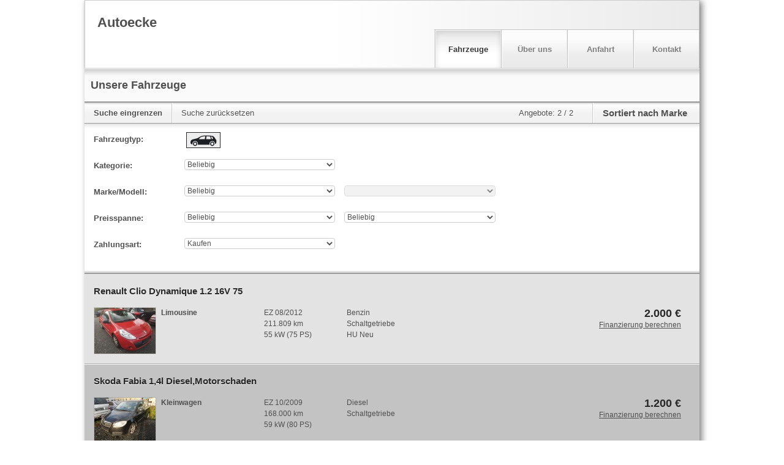

--- FILE ---
content_type: text/html;charset=UTF-8
request_url: https://home.mobile.de/AUTOECKECOBURG
body_size: 6937
content:

	<!DOCTYPE html>

	<html data-theme="light" lang="de">
	<head>
   <meta charset="utf-8">
   <meta http-equiv="X-UA-Compatible" content="IE=edge,chrome=1">
   <meta name="apple-mobile-web-app-capable" content="yes">
   <meta name="apple-mobile-web-app-status-bar-style" content="black" >
   <meta name="viewport" content="width=device-width, initial-scale=1.0, user-scalable=yes">
   <meta name="format-detection" content="telephone=no">
   <title>Autoecke in Coburg - Freier Händler-Andere</title>
     <link rel="canonical" href="https://home.mobile.de/AUTOECKECOBURG">
          <link rel="stylesheet" type="text/css" base="https://home.mobile.de/home/" href="https://home.mobile.de/home/css/3439198088mobail.css"/>
          <link rel="stylesheet" type="text/css" media="screen" href="https://home.mobile.de/home/css/725945820icons.svg.css"/>

   <script type="text/javascript">
     'article aside footer header nav section time'.replace(/\w+/g,function(n){document.createElement(n)});
     window.mobile = {};
   </script>
            <script src="https://www.mobile.de/api/consent/static/js/cmpApiStub.js"></script>
            <script src="https://www.mobile.de/api/consent/static/js/loader.js" defer></script>
            <script type="text/javascript" src="https://home.mobile.de/home/js/6cd30562/polyfills.js"></script>
                <script type="text/javascript" src="https://static.criteo.net/js/ld/ld.js" async="true"></script>
            <script type="text/javascript">
                if (typeof(mobile) == "undefined") var mobile = {};
                mobile.i18n = {"PARKING_EXISTS":"Das Fahrzeug wurde bereits geparkt.","LEASING_INCL_VAT":"(brutto, inkl. MwSt.)","LEASING_NET_LOAN_AMOUNT_SHORT":"Nettodarlehensbetr.","CLOSE":"Schließen","LINK_FINANCING":"Finanzierung berechnen","LEASING_TOTAL_AMOUNT":"Leasing-Gesamtbetrag","START_ADDRESS":"Startadresse","FINANCING_OFFER_CLAIM":"Lass dir in nur einer Minute ein persönliches und unverbindliches Kreditangebot berechnen.","IMAGE":"Bild","OUR_ADDRESS":"Unsere Adresse","LEASING_ON_REQUEST":"*** MISSING-KEY: On_Request ***","RELOAD_CAPTCHA_CODE":"Sicherheitscode neu laden","LEASING_REGISTRATION_FEES":"Zulassungskosten","SHOW_OFFER":"Zum Angebot","OUR_VEHICLES":"Unsere Fahrzeuge","EXCLUDE_VAT":"zzgl. MwSt.","LEASING_DURATION":"Laufzeit","LEASING_LENDER":"Darlehensgeber","EMISSION_CO2_CLASS":"CO₂-Klasse","LEASING_ONE_OFF_COSTS":"Einmalige Kosten","INCLUDE_VAT":"inkl. MwSt.","LEASING_PLEASE_CHOOSE":"Bitte auswählen","LEASING_KM":"km","LEASING_DESTINATION_CHARGES":"Überführungskosten","GROSS":"Brutto","SEND_COPY_TO_ME":"Kopie an mich senden","SURVEY_SUBHEADLINE":"Helfen Sie uns, diese Webseite zu verbessern","SURVEY_DURATION":"Dauer: ca. 4 Minuten","YOUR_MESSAGE":"Ihre Nachricht","LEASING_NO_RATES_AVAILABLE":"Für diese Kombination aus Laufzeit und Laufleistung hat der Händler keine Rate hinterlegt. Bitte kläre die Konditionen direkt mit dem Händler.","LEASING_MONTHLY_COSTS":"Monatliche Kosten ","RECOMMEND_BODY":"ich habe ein interessantes Fahrzeug bei mobile.de gefunden: ","SURVEY_HEADLINE":"Umfrage","B_PARK":"Fahrzeug parken","LAST_SEEN_AT":"Zuletzt bei mobile.de angesehen","LEASING_FROM_X_PER_MONTH":"ab %VAT% € im Monat","PAGE_TITLE":"Autoecke in Coburg - Freier Händler-Andere","LEASING_DEPOSIT_EURO":"Anzahlung (€)","LEASING_CREDITWORTHINESS_ASSUMED":"Bonität vorausgesetzt","RECOMMENDED_BY":"Bereitgestellt von","BATTERY_RENTED":"zzgl. Batteriemiete","LEASING_MONTHS":"Monate","RECOMMENDED_AD":"Unsere Empfehlung","FINANCING_OFFER":"Unverbindliches Finanzierungsangebot berechnen","PARKING_INVALID_AD":"Das Fahrzeug wurde in der Zwischenzeit entfernt.","B_PRINT":"Drucken","CATEGORY":"Kategorie","PHONE_FAX":"Fax","PARKING_ERROR":"Es ist ein Fehler aufgetreten.","LEASING_REQUEST_NONBINDING_LEASINGOFFER":"Leasingangebot unverbindlich anfragen","FIRST_REG":"EZ","PAYMENT_TYPE_BUY":"Kaufen","LEASING_VEHICLE":"Leasing","B_FINANCING_OFFER":"Finanzierung berechnen","L_CONTACT_LANG":"Sie können Ihre Fragen an unser Team in folgenden Sprachen stellen","T_VEHICLES":"Fahrzeuge","KILOMETER":"Kilometer","CAPTCHA_EXPLANATION":"Bitte geben Sie den abgebildeten Sicherheitscode ein (ohne Leerzeichen). Achten Sie bitte auf die Groß- bzw. Kleinschreibung sowie auf die Sonderzeichen","MODEL":"Modell","VEHICLE_TYPE":"Fahrzeugtyp","LEASING_REQUEST_OFFER":"Auf Anfrage","FROM_MO_TO_FR_FROM_18":"Bsp.: Von Mo bis Fr ab 18 Uhr","L_CONTACT":"Anbieter kontaktieren","YOUR_LOCATION":"Dein Standort","FEATURES":"Ausstattung","IMPRINT":"Impressum & Rechtliches","LEASING_ADDITIONAL_INFORMATION":"Zusätzliche Informationen","AVAILABILITY":"Erreichbarkeit","CY":"BJ","CANCEL":"Abbrechen","TITLE_ABOUT_US":"Herzlich Willkommen!","EMAIL_DISCLAIMER":"Deine Nachricht wird von mobile.de zum Schutz vor verbotenen Aktivitäten vor der Weiterleitung an den Empfänger geprüft und ggf. blockiert. <b>Du erhältst ggf. eine E-Mail-Einladung zur Teilnahme an einer Händlerbewertung</b>. Du kannst dem Erhalt jederzeit widersprechen. <b>Mit Absenden dieser Nachricht erklärst du dich mit diesem Vorgehen und dem Erhalt der E-Mail-Einladung einverstanden</b>. Für weitere Informationen lies bitte unsere <a target=\"_blank\" href=\"https://www.mobile.de/service/privacyPolicy?lang=de\">Datenschutzerklärung</a>.","TIP":"Empfehlung","TO":"bis","NET":"Netto","NEW":"Neu","ALL":"Alle","MAKE_MODEL":"Marke/Modell","VIDEO":"Video","SORT_BY":"Sortieren nach","FROM":"von","INFO":"Information","EMAIL":"E-Mail","LEASING_GENERAL_DATA":"Allgemeine Daten","LEASING_OFFER_ONLY_FOR_DE":"Dieses Angebot richtet sich nur an Kunden in Deutschland.","T_ABOUT_US":"Über uns","CALLBACK_WANTED":"Rückruf erwünscht","T_CONTACT":"Kontakt","FILTER_RESET":"Suche zurücksetzen","COUNTRY":"Land","CONSUMPTION_CIRCA":"Bei den angegebenen Daten handelt es sich um Circa-Angaben des Angebot-Erstellers. Die Werte können Erfahrungen zu diesem Modell darstellen oder aus anderen Quellen stammen.","LEASING_RATES_PRIVATE":"Leasingraten Privat","B_RECOMMEND":"Weiterempfehlen","SURVEY_TEXT":"Bitte beantworten Sie uns hierfür einige Fragen.","RECOMMEND_GREETING":"Hallo, ","LEASING_GROSS_LIST_PRICE":"Bruttolistenpreis","BACK_TO_AD":"Zurück zum Inserat","GOTO_PARKING":"Zum Parkplatz","LIMIT_SEARCH":"Suche eingrenzen","NUMBER":"Nummer","EMISSION_INFO_DESC":"Auf Grundlage der gemessenen CO₂-Emmissionen unter Berücksichtigung der Masse des Fahrzeugs ermittelt.","LEASING_EXTRA_MILAGE_COSTS":"Mehr-Kilometer-Kosten","PRICE":"Preis","REQ_FIELDS":"Pflichtfelder sind mit einem Sternchen (*) gekennzeichnet.","LEASING_DOWN_PAYMENT":"Anzahlung","THUMBNAIL":"Vorschaubild","SEND":"Abschicken","FINANCING_FROM":"ab","NAME":"Name","PAYMENT_TYPE":"Zahlungsart","FINANCING_OFFER_RUNNINGTIME_MONTHS":"Monate","FINANCING_OFFER_RUNNINGTIME":"Laufzeit","NO_PICS":"Keine Bilder vorhanden.","LEASING_EXCL_VAT":"(netto, exkl. MwSt.)","SURVEY_BUTTON":"Zur Umfrage","B_CONTACT":"Kontakt","PREFIX":"Vorwahl","SORTED_BY":"Sortiert nach","EMISSION_PETROL_TYPE":"Die Ermittlung der Verbrauchs- und Emissionswerte sowie die Energieeffizienzklasse basieren auf der Verwendung dieser Treibstoff-Art.","FEATURE_DESC":"Nur markierte Ausstattungsmerkmale sind vorhanden.","EXTRA_ATTRS":"Weitere technische Daten","PRICE_RANGE":"Preisspanne","PARKING_SUCCESS":"Fahrzeug erfolgreich geparkt.","EMISSION_INFO_TITLE":"CO₂-Effizienz","B_CALL":"Anrufen","LEASING_RATES_COMMERCIAL":"Leasingraten Gewerbe","PHONE":"Telefon","ANY":"Beliebig","BATTERY_MISSING":"zzgl. Batteriekosten","PHONE_2":"2. Tel.-Nr.","LEASING_LOW_MILAGE_COMPENSATION":"Minder-Kilometer-Vergütung","MAKE":"Marke","PHONE_1":"Tel.","RECOMMEND_SUBJECT":"Interessantes Fahrzeug bei mobile.de","PARKING_FULL":"Dein Parkplatz ist leider voll.","NEXT":"Weitere 20 Angebote anzeigen","FINANCING_FINANCING":"Finanzierung","LEASING_INCLUDED":"inklusive","B_RECOMMEND_VEHICLE":"Fahrzeug empfehlen","LEASING_TOTAL":"Gesamt","TOTAL":"Angebote","PAYMENT_TYPE_LEASING":"Leasen","LEASING_PURCHASE_PRICE":"Kaufpreis","FILTER":"Suche","F_CALL_US":"Rufen Sie uns an","LEASING_DEBIT_INTEREST":"Sollzins (geb.)","FINANCING_MONTHLY":"mtl.","GO":"Los","PHONE_MOBILE":"Mobiltelefon","LEASING_ANNUAL_PERCENTAGE_RATE":"Effektiver Jahreszins","T_DIRECTIONS":"Anfahrt","DEALER":"Händler","CONSUMPTION_EXACT":"Die angegebenen Werte wurden nach dem vorgeschriebenen Messverfahren (gemäß Pkw-EnVKV in der jeweils geltenden Fassung) ermittelt. Die Angaben beziehen sich auf das angebotene Fahrzeugmodell und dienen Vergleichszwecken zwischen den verschiedenen Fahrzeugtypen.","LEASING_CALCULATE_RATE":"Leasingrate berechnen","GO_TOP":"Nach oben","AD_DESC":"Fahrzeugbeschreibung","SEND_SUCCESS":"Vielen Dank für Ihr Interesse, Ihre Anfrage wurde verschickt.","BACK":"Zurück zu den Suchergebnissen","INQUIRY":"Anfrage","FINANCING_OFFER_DEPOSIT":"Anzahlung","LEASING_SEND_LEASING_REQUEST":"Leasingangebot anfragen","NO_RESULT":"Dieser Händler bietet aktuell keine Fahrzeuge zum Verkauf an.","LEASING_MILEAGE_PER_YEAR":"Fahrleistung pro Jahr"};
                mobile.staticImages = {"A":"/home/images/envkv/a.png","B":"/home/images/envkv/b.png","C":"/home/images/envkv/c.png","D":"/home/images/envkv/d.png","MAGNIFIER":"/home/images/magnifier.png","E":"/home/images/envkv/e.png","F":"/home/images/envkv/f.png","MISSING_IMAGE":"/home/images/shared/dummies/dummy_ad_","G":"/home/images/envkv/g.png","BLANK":"/home/images/shared/blank.gif","A_1":"/home/images/envkv/a_1.png","A_2":"/home/images/envkv/a_2.png","INFO_ICON":"/home/images/shared/icons/info_icon.png","A_3":"/home/images/envkv/a_3.png","MAP_MARKER":"/home/images/singleMapMarker.png"};
                mobile.staticLinks = {"SES":"https://home.mobile.de/home/ses.html","PRINT":"https://home.mobile.de/home/printEventReporting.html","SVC":"https://home.mobile.de/home/svc/","SLIDESHOW":"https://home.mobile.de/home/slideshow.json","CONTACT":"https://home.mobile.de/home/contact.html","EPS":"https://home.mobile.de/home/REMOVED","IMPRINT":"https://home.mobile.de/home/imprint.html","PARK_LIST":"https://www.mobile.de/park","VALIDATE":"https://home.mobile.de/home/REMOVED","SAVE":"https://home.mobile.de/home/REMOVED","HHP_LINK":"https://home.mobile.de/AUTOECKECOBURG","ABOUT":"https://home.mobile.de/home/about.html","DIRECTIONS":"https://home.mobile.de/home/directions.html","MOBILE_DE_HHP_LINK":"https://home.mobile.de/AUTOECKECOBURG"};
                mobile.tracking = {"COMPANY_NAME":"Autoecke"};
                var noHeader = false;
                mobile.CSRF = { "PARAM_TOKEN_KEY": "REMOVED", "HEADER_TOKEN_KEY": "REMOVED", "PARAM_TOKEN": "REMOVED" };
                mobile.lang = "de";
            </script>
    <script type="text/javascript" src="https://home.mobile.de/home/js/6cd30562/gtm/trackking.browser.gtm.js"></script>
    <script type="text/javascript" src="https://home.mobile.de/home/js/6cd30562/eventsMap.js"></script>
<script type="text/javascript">
var clientId = "7ce645ea-a2a1-4e09-b03d-c3d782e110a7";
var userId = "";
var selectedLanguage = "de";
var environment = "production";
var googleTagManager = new __trackking__.services.googleTagManager.GoogleTagManagerService(eventsMap);
__trackking__.core.initialize([googleTagManager]);
</script>

        <script type="text/javascript" src="https://home.mobile.de/home/js/6cd30562/require.js"></script>
        <script type="text/javascript" src="https://home.mobile.de/home/js/6cd30562/jquery/jquery.min.js"></script>
        <script type="text/javascript">
            var player;
            var editMode = false;
            require({
                baseUrl: "https://home.mobile.de/home/js/6cd30562",
                paths: {
                    jquery: "jquery/jquery.min",
                    jquerySticky: "plugins/jquery.sticky",
                    xeditable: "plugins/bootstrap-editable.min",
                    tinymce: 'plugins/tiny_mce_6.0.1/tinymce.min',
                    jshashtable: 'plugins/jshashtable-3.0',
                    wysiwyg: 'dhp-wysiwyg',
                    expose: 'plugins/jquery.tools.min'
                },
                wait: 0,
            }, ["jquery", "dealerHomepage"], function ($, dh) {
                if (editMode) {
                    require(["tinymce", "jshashtable", "xeditable", "wysiwyg", "expose"], function () {
                        dh.init(true);
                    });
                } else {
                    require(["jquerySticky"], function() {
                        dh.init(false);
                    })
                }
            });
        </script>
	</head>
	<body class="de" data-locale="de">
   <var name="customerId">472888</var>
   <var name="editText">Bearbeiten</var>
   <var name="generalError">Bei der Bearbeitung Ihrer Anfrage ist ein Fehler aufgetreten. Bitte versuchen Sie es erneut oder kontaktieren Sie den mobile.de Kundenservice</var>

   <div id="adv_I_01_PAGE"></div>
   <div id="adv_BODY_TOP"></div>

   <div itemscope="" itemtype="http://schema.org/AutoDealer">
      <div id="container" class="container-fluid default">
         <div id="adv_D_105_DHP_SKY_LEFT_outer">
             <div id="adv_D_105_DHP_SKY_LEFT">
             </div>
         </div>
          <div id="adv_D_104_DHP_SKY_outer">
              <div id="adv_D_104_DHP_SKY">
              </div>
          </div>
         <section id="header">
             <header>
        <div id="desStickyHeaderContainer">
            <div id="desStickyHeader"></div>
        </div>

   <div class="navbar navbar-top">
       <div class="navbar-inner">
           <div class="container">

               <div class="row brand span6">
                   <div class="dealerTitle">
               <h1 id="logoText" >Autoecke</h1>
                   </div>
               </div>

               <a class="btn btn-navbar">
                   <span class="icon-bar"></span>
                   <span class="icon-bar"></span>
                   <span class="icon-bar"></span>
               </a>

               <div class="nav-collapse" id="collapseBar">
                   <ul class="nav pull-right">
                       <li class="divider-vertical"></li>
                       <li class="dropdown-toggle mainNavItem first" id="menu_1" datahash="#ses"><a href="#ses" class="">Fahrzeuge</a></li>
                       <li class="divider-vertical"></li>
                       <li class="dropdown-toggle mainNavItem" id="menu_2" datahash="#about" data-gtm="ABOUT_US"><a href="#about">Über uns</a></li>
                       <li class="divider-vertical"></li>
                       <li class="dropdown-toggle mainNavItem" id="menu_3" datahash="#directions" data-gtm="DIRECTIONS"><a href="#directions" class="">Anfahrt</a></li>
                       <li class="divider-vertical"></li>
                       <li class="dropdown-toggle mainNavItem last" id="menu_4" datahash="#contact"><a href="#contact" class="">Kontakt</a></li>
                   </ul>
               </div><!--/.nav-collapse -->
           </div>
       </div>
   </div>
             </header>
         </section>

         <section id="phoneScrollIn">
            <div class="phoneActions popover">
      <script type="text/javascript">
          var desNumbers = [];
            desNumbers.push("+491717541907");
            desNumbers.push("+491717541907");
      </script>
      <ol class="dialog">
            <li ><a class="item title phoneNumber" href="tel:+491717541907"><span class="subtitle">T:</span> <span class="mobilePhoneNumber">+49 (0)171 7541907</span></a></li>
            <li class=""><a class="item title phoneNumber" href="tel:+491717541907"><span class="subtitle">M:</span> <span class="mobilePhoneNumber">+49 (0)171 7541907</span></a></li>
          <li><a class="button grey cancel" href="#">Abbrechen</a></li>
      </ol>
            </div>
         </section>

          <section id="mainContent">
              <main>
                  <div id="main" class="row-fluid">
   <div id="adv_D_103_DHP_BILLBOARD" class="row-fluid"></div>
   <div id="contentContainer row-fluid">
       <div class="content" id="ses"></div>
       <div class="content" id="des" style="display: none"></div>
       <div class="content" id="contact" style="display: none"></div>
       <div class="content" id="about" style="display: none"></div>
       <div class="content" id="directions" style="display: none"></div>
       <div class="content" id="imprint" style="display: none"></div>
   </div>
                  </div>
              </main>
         </section>

            <footer class="footer">
                <div class="row-fluid">
<div class="outer">
    <div class="span24 link-bar">
        <ul class="links">
            <li class="li-recommend hidden"><a href="#">Fahrzeug empfehlen <i class="visible-phone icon-chevron-right"> </i></a></li>
            <li datahash="#ses" class="li-ses hidden-phone"><a href="#ses">Fahrzeuge</a></li>
            <li datahash="#about" class="li-about hidden-phone"><a href="#about">Über uns</a></li>
            <li datahash="#directions" class="li-directions"><a href="#directions">Anfahrt <i class="visible-phone icon-chevron-right"> </i></a></li>
            <li datahash="#contact" class="li-contact hidden-phone"><a href="#contact">Kontakt</a></li>
            <li datahash="#imprint" class="li-imprint"><a href="#imprint">Händler-Impressum & Rechtliches <i class="visible-phone icon-chevron-right"> </i></a></li>
        </ul>
    </div>
    <hr class="firstSeperator" />
    <div class="span12" style="margin-bottom: 18px;">
        <address class="fullAddress">
            <h3>Händlerangaben</h3>
            <strong itemprop="name">Autoecke</strong>
            <div class="span12 addressData">
                Postweg 2<br/>
                96450 Coburg<br/>
                Deutschland
            </div>
            <div class="span12">
                <div class="phoneNumbers dealerContactPhoneNumbers">
                             Tel.:&nbsp;+49 (0)171 7541907<br/>
                             2. Tel.-Nr.:&nbsp;+49 (0)9561 42434<br/>
                             Mobiltelefon:&nbsp;+49 (0)171 7541907<br/>
                     Fax:&nbsp;+49 (0)9561 18116<br/>
                </div>
                <div class="phoneNumbers callAnalystPhoneNumbers" style="display: none"></div>
                <br />
                <br />
            </div>
                <div class="span24">
                    <a id="financing-end-of-page" class="financingLink" target="_blank" data-placement="dealerhp-vip-dealer-contact-link">
                        <svg xmlns="http://www.w3.org/2000/svg" width="16" height="16" viewBox="0 0 16 16"><path d="M6 0H1C.45 0 0 .449 0 1v5c0 .549.45 1 1 1h5c.55 0 1-.451 1-1V1c0-.551-.45-1-1-1zm0 4H1V3h5v1zm8-4H9c-.55 0-1 .449-1 1v13c0 .549.45 1 1 1h5c.55 0 1-.451 1-1V1c0-.551-.45-1-1-1zm0 9H9V8h5v1zm0-3H9V5h5v1zM6 8H1c-.55 0-1 .449-1 1v5c0 .549.45 1 1 1h5c.55 0 1-.451 1-1V9c0-.551-.45-1-1-1zm0 4H4v2H3v-2H1v-1h2V9h1v2h2v1z"/><path fill="none" d="M0 0h16v16H0z"/></svg>
                        <b>Finanzierung</b>
                    </a>
                </div>
        </address>
    </div>

    <hr class="secondSeperator visible-phone" />

    <div class="span12 mobileInfo" style="margin-bottom: 18px;">
        <div class="mobileLogo">
            Von <a href="https://www.mobile.de/verkaufen/auto/" target="_blank">Auto verkaufen</a> über <a href="https://www.mobile.de/e-bikes/" target="_blank">E-Bikes</a> und <a href="https://suchen.mobile.de/auto/gebrauchtwagen.html" target="_blank">Gebrauchtwagen</a>: Besuche <a href="https://www.mobile.de/" target="_blank">mobile.de</a><br/>
        </div>
        <span class="visitorCount">
            115110 Besucher seit 15.05.2007
        </span>
    </div>
    <br clear="all" />
    <hr class="firstSeperator">
    <div class="span6" style="padding: 9px 10px 18px 15px">
        <span>
                Bereitgestellt von <img datahref="https://www.mobile.de/" src="/home/images/logos/mobileLogo_small_GERMANY.svg" alt="mobile.de" height="13" style="height: 13px;" />
        </span>
    </div>
    <div class="span18" style="text-align: right; padding: 9px 15px 18px 18px">

        <a href="https://www.mobile.de/service/oba?lang=de" target="_blank"><i class="gicon-oba-s icon--s" style="width:30px;height:30px;margin:0;top:-9px;"></i> Nutzungbasierte Online-Werbung</a> &nbsp;|&nbsp;
        <a href="https://www.mobile.de/service/imprint?lang=de" target="_blank">Impressum</a> &nbsp;|&nbsp;
        <a href="https://www.mobile.de/service/privacyPolicy?lang=de" target="_blank">Datenschutz</a> &nbsp;|&nbsp;
        <a href="https://www.mobile.de/service/consent?lang=de" target="_blank">Datenschutzeinstellungen</a> &nbsp;|&nbsp;
        <a href="https://www.mobile.de/service/cookiePolicy?lang=de" target="_blank">Cookie-Erklärung</a>
    </div>
</div>
                </div>
            </footer>

      </div>
   </div>

    <div class="modal hide default" id="galleryModal" tabindex="-1" role="dialog">
       <div class="modal-header">
         <button type="button" class="close" data-dismiss="modal" aria-hidden="true">&times;</button>
       </div>
       <div class="modal-body galleryBox" id="galleryLarge"></div>
    </div>

    <div class="loading"><span>Bitte warten</span></div>

   <div id="adv_S_07_ADEX_DMP"></div>
   <div id="adv_BOTTOM"></div>



	<script type="text/javascript" nonce="07784176422a09cc0653ae005006e8a8" src="/qED_-OUBB/JVQxrh/risJhP/KgVTOE/EVzOLhbLS6SVXbOz/SwNsVyoB/K2ogd/mwHTywB"></script></body>
	</html>


--- FILE ---
content_type: application/javascript
request_url: https://home.mobile.de/qED_-OUBB/JVQxrh/risJhP/KgVTOE/EVzOLhbLS6SVXbOz/SwNsVyoB/K2ogd/mwHTywB
body_size: 163653
content:
(function(){if(typeof Array.prototype.entries!=='function'){Object.defineProperty(Array.prototype,'entries',{value:function(){var index=0;const array=this;return {next:function(){if(index<array.length){return {value:[index,array[index++]],done:false};}else{return {done:true};}},[Symbol.iterator]:function(){return this;}};},writable:true,configurable:true});}}());(function(){qA();pPE();mcE();var Mh=function(EF){return void EF;};var Ar=function(GS){return -GS;};var hg=function(CR,TR){return CR+TR;};var HS=function(lU){return ~lU;};var Dc=function(NJ){var PP=NJ[0]-NJ[1];var ZN=NJ[2]-NJ[3];var Uh=NJ[4]-NJ[5];var DF=UM["Math"]["sqrt"](PP*PP+ZN*ZN+Uh*Uh);return UM["Math"]["floor"](DF);};var rN=function Qr(Wg,Vr){var fP=Qr;var mR=Fb(new Number(lX),lV);var Bc=mR;mR.set(Wg+xZ);do{switch(Bc+Wg){case D1:{UM[rc()[XU(KS)](Db,Fr)][zV(typeof WF()[wb(RP)],'undefined')?WF()[wb(kB)].call(null,Zc,fV,PN,WS):WF()[wb(tr)](Hx,Dx,Un,SF)](tq,CN,jn(pQ,[M5(typeof hx()[tF(xJ)],'undefined')?hx()[tF(gP)](Ex,vq(J5),vh):hx()[tF(kB)].call(null,LJ,bR,IV),tb,rc()[XU(VS)].apply(null,[Ug,Ig]),vq(Rb[tr]),rc()[XU(Uq)](DU,dR),vq(Dh),WF()[wb(Qg)](qc,vq(Dh),wB,Lh),vq(Dh)]));Wg-=R;var dS;return Fh.pop(),dS=tq[CN],dS;}break;case MX:{Fh.push(kS);var Bg;return Bg=[UM[hx()[tF(Ab)](Jc,vJ,hV)][M5(typeof WF()[wb(Sh)],hg([],[][[]]))?WF()[wb(tr)](wg,SF,Lb,EP):WF()[wb(Mg)](zJ,VS,d5,kB)]?UM[hx()[tF(Ab)].apply(null,[Jc,z5,hV])][zV(typeof WF()[wb(c5)],'undefined')?WF()[wb(Mg)].apply(null,[zJ,rh,d5,vq(J5)]):WF()[wb(tr)].apply(null,[GR,vS,Ch,Qg])]:dn()[N5(MV)].apply(null,[K5,sh,J5,Hx]),UM[M5(typeof hx()[tF(Wq)],hg([],[][[]]))?hx()[tF(gP)](VR,fN,cU):hx()[tF(Ab)].call(null,Jc,bR,hV)][WF()[wb(Vq)](l5,xJ,CP,YP)]?UM[zV(typeof hx()[tF(Sh)],hg('',[][[]]))?hx()[tF(Ab)](Jc,V5,hV):hx()[tF(gP)].apply(null,[UV,OJ,U5])][WF()[wb(Vq)](l5,Sg,CP,vq(vq(J5)))]:zV(typeof dn()[N5(Vn)],hg([],[][[]]))?dn()[N5(MV)](K5,sh,J5,vS):dn()[N5(rV)](Un,JV,Zr,NR),UM[zV(typeof hx()[tF(TN)],'undefined')?hx()[tF(Ab)].call(null,Jc,hr,hV):hx()[tF(gP)](Kx,ZV,Cr)][rc()[XU(Fg)](TN,Zb)]?UM[hx()[tF(Ab)](Jc,vq({}),hV)][rc()[XU(Fg)](TN,Zb)]:dn()[N5(MV)](K5,sh,J5,sV),jU(typeof UM[M5(typeof hx()[tF(bU)],hg('',[][[]]))?hx()[tF(gP)](xB,hr,ER):hx()[tF(Ab)](Jc,kh,hV)][hx()[tF(SF)](jr,vq([]),XR)],rc()[XU(VJ)](nr,tV))?UM[hx()[tF(Ab)](Jc,Hx,hV)][hx()[tF(SF)](jr,rP,XR)][M5(typeof rc()[XU(Db)],'undefined')?rc()[XU(Qh)](jh,Ih):rc()[XU(Dh)](ZB,Bb)]:Ar(J5)],Fh.pop(),Bg;}break;case AE:{Wg+=C3;if(zV(Gx,undefined)&&zV(Gx,null)&&BN(Gx[rc()[XU(Dh)](ZB,QF)],Rb[tr])){try{var wn=Fh.length;var v5=vq(vq(HQ));var wr=UM[rc()[XU(AU)].apply(null,[Hx,hS])](Gx)[dn()[N5(sV)].apply(null,[WV,UK,VR,Et])](WF()[wb(Bz)](Kl,mC,rz,wG));if(BN(wr[rc()[XU(Dh)](ZB,QF)],Rb[Kt])){Hz=UM[M5(typeof rc()[XU(qj)],hg('',[][[]]))?rc()[XU(Qh)](Db,tK):rc()[XU(kf)].apply(null,[xJ,ph])](wr[VR],AC);}}catch(l8){Fh.splice(CH(wn,J5),Infinity,Ys);}}}break;case A2:{Wg-=YM;return String(...Vr);}break;case CD:{var Zz=Vr[HQ];var pO=Vr[xZ];var Az=Vr[wX];Fh.push(Tp);UM[rc()[XU(KS)](Db,RK)][M5(typeof WF()[wb(rh)],'undefined')?WF()[wb(tr)].call(null,cm,MV,wj,qC):WF()[wb(kB)](Kz,cl,PN,gP)](Zz,pO,jn(pQ,[hx()[tF(kB)].apply(null,[LJ,vq(Dh),M8]),Az,rc()[XU(VS)](Ug,Lc),vq(Dh),rc()[XU(Uq)](DU,Jt),vq(Dh),M5(typeof WF()[wb(W8)],hg('',[][[]]))?WF()[wb(tr)].apply(null,[Ht,Kt,IV,YT]):WF()[wb(Qg)].call(null,gG,Ih,wB,Ep),vq(Dh)]));var DO;return Fh.pop(),DO=Zz[pO],DO;}break;case L1:{var gO=Vr[HQ];Fh.push(RY);var bY=gO[WF()[wb(QK)](Aq,rl,Ft,vq([]))]||{};bY[IO()[DY(Sg)].apply(null,[Pl,gP,kh,VR,OJ,bC])]=dn()[N5(AC)].call(null,fw,n8,Sg,hr),delete bY[rc()[XU(49)].apply(null,[196,1475])],gO[WF()[wb(QK)](Aq,vq(vq({})),Ft,Dx)]=bY;Wg-=q4;Fh.pop();}break;case vv:{var Xl=Vr[HQ];var rY=Vr[xZ];var Lm=Vr[wX];Fh.push(cO);UM[rc()[XU(KS)](Db,Wx)][WF()[wb(kB)].call(null,zr,Kx,PN,z5)](Xl,rY,jn(pQ,[hx()[tF(kB)](LJ,Vn,QU),Lm,zV(typeof rc()[XU(XH)],hg([],[][[]]))?rc()[XU(VS)].call(null,Ug,IP):rc()[XU(Qh)](At,Yz),vq(Dh),rc()[XU(Uq)](DU,sP),vq(Dh),zV(typeof WF()[wb(Ow)],'undefined')?WF()[wb(Qg)](Vg,vq({}),wB,vq(vq(J5))):WF()[wb(tr)].call(null,nl,sG,SY,vj),vq(Dh)]));var xd;return Fh.pop(),xd=Xl[rY],xd;}break;case VZ:{var nt;return Fh.pop(),nt=WT,nt;}break;case Pv:{var kT;Wg-=VI;return Fh.pop(),kT=Hz,kT;}break;case Lv:{var tq=Vr[HQ];Wg+=EM;var CN=Vr[xZ];var tb=Vr[wX];Fh.push(wj);}break;case tQ:{var Gx=Vr[HQ];Wg+=B2;Fh.push(Ys);var Hz;}break;case lX:{Wg+=K2;var Sp=Vr[HQ];Fh.push(sq);var As=Sp[WF()[wb(QK)](WC,Dj,Ft,fV)]||{};As[IO()[DY(Sg)](LO,gP,Kx,OH,AC,bC)]=zV(typeof dn()[N5(rP)],hg(rc()[XU(AC)](wG,bs),[][[]]))?dn()[N5(AC)].apply(null,[fw,jl,Sg,jt]):dn()[N5(rV)](Km,Zt,lq,Km),delete As[rc()[XU(49)](196,1039)],Sp[WF()[wb(QK)].call(null,WC,VR,Ft,YP)]=As;Fh.pop();}break;case TW:{var CK=zV(typeof UM[rc()[XU(kB)](np,SP)][WF()[wb(Ss)](GF,c8,tr,WS)],M5(typeof rc()[XU(EP)],hg('',[][[]]))?rc()[XU(Qh)].call(null,jO,gp):rc()[XU(VJ)].apply(null,[nr,LF]))||zV(typeof UM[hx()[tF(sG)](cf,V5,vx)][WF()[wb(Ss)].apply(null,[GF,xJ,tr,vq(vq(Dh))])],rc()[XU(VJ)].call(null,nr,LF))?M5(typeof WF()[wb(q8)],hg('',[][[]]))?WF()[wb(tr)](Sd,WS,fz,cC):WF()[wb(VR)](IP,J5,bj,vq(Dh)):rc()[XU(rV)](EP,pV);var Im=jU(UM[rc()[XU(kB)].apply(null,[np,SP])][hx()[tF(sG)](cf,rl,vx)][WF()[wb(dp)](dh,rl,rP,Vn)][hx()[tF(xH)](Bs,fN,Lg)](hx()[tF(qp)](NR,rw,ES)),null)?WF()[wb(VR)](IP,vq(J5),bj,bR):rc()[XU(rV)](EP,pV);Wg+=Q3;var AK=jU(UM[M5(typeof rc()[XU(dj)],'undefined')?rc()[XU(Qh)](TH,dw):rc()[XU(kB)].apply(null,[np,SP])][hx()[tF(sG)](cf,vq(vq(Dh)),vx)][WF()[wb(dp)](dh,sG,rP,ZV)][hx()[tF(xH)].call(null,Bs,OJ,Lg)](hx()[tF(UO)].apply(null,[V8,vq([]),JR])),null)?WF()[wb(VR)].apply(null,[IP,sV,bj,bR]):rc()[XU(rV)].call(null,EP,pV);var Tj=[Fz,nK,UC,Rl,CK,Im,AK];var WT=Tj[WF()[wb(kh)](p5,vq(vq(J5)),OO,Dx)](dn()[N5(VS)](rV,Sf,J5,rV));}break;case XI:{var El=Vr[HQ];Fh.push(lT);Wg-=LX;var WG=El[WF()[wb(QK)].apply(null,[TF,cC,Ft,vq([])])]||{};WG[M5(typeof IO()[DY(sV)],hg([],[][[]]))?IO()[DY(Vn)](Ch,md,Fp,vq([]),Tf,Gz):IO()[DY(Sg)](ms,gP,bR,vq(vq([])),vq(vq(Dh)),bC)]=M5(typeof dn()[N5(cC)],'undefined')?dn()[N5(rV)].call(null,rC,xm,rp,YT):dn()[N5(AC)](fw,mT,Sg,Tf),delete WG[rc()[XU(49)](196,1472)],El[WF()[wb(QK)].call(null,TF,sT,Ft,sT)]=WG;Fh.pop();}break;case nI:{var Rj=Vr[HQ];Fh.push(EC);var Am=jn(pQ,[IO()[DY(kf)].apply(null,[IY,Sg,t8,Dh,VR,Bf]),Rj[Rb[tr]]]);sm(Rb[gP],Rj)&&(Am[rc()[XU(c8)](UO,vC)]=Rj[J5]),sm(tr,Rj)&&(Am[rc()[XU(A8)].apply(null,[At,Ed])]=Rj[Rb[Dj]],Am[WF()[wb(Ih)](lz,SF,BG,EP)]=Rj[sV]),this[WF()[wb(RC)](zs,x8,Np,NR)][hx()[tF(rV)](WS,TN,Fw)](Am);Fh.pop();Wg-=v3;}break;case mD:{var Xp=Vr[HQ];Wg-=U2;Fh.push(VH);var SC=jn(pQ,[IO()[DY(kf)].apply(null,[Es,Sg,gP,vq(vq([])),vq(vq(J5)),Bf]),Xp[zI[hx()[tF(Kt)].apply(null,[xs,KS,fg])]()]]);sm(J5,Xp)&&(SC[rc()[XU(c8)](UO,mx)]=Xp[J5]),sm(tr,Xp)&&(SC[rc()[XU(A8)].apply(null,[At,WJ])]=Xp[tr],SC[WF()[wb(Ih)](Sn,cC,BG,tj)]=Xp[sV]),this[zV(typeof WF()[wb(VJ)],'undefined')?WF()[wb(RC)](kK,Tf,Np,bR):WF()[wb(tr)].call(null,GH,vq({}),Ws,gP)][hx()[tF(rV)](WS,Qh,rH)](SC);Fh.pop();}break;case PM:{var WK=Vr[HQ];Wg-=pv;Fh.push(zC);var Tq=WK[WF()[wb(QK)](Br,Tf,Ft,Al)]||{};Tq[IO()[DY(Sg)](vd,gP,AC,OH,OO,bC)]=dn()[N5(AC)].call(null,fw,v8,Sg,Vn),delete Tq[rc()[XU(49)](196,1392)],WK[M5(typeof WF()[wb(z5)],hg([],[][[]]))?WF()[wb(tr)].call(null,Kq,Et,Q8,vq(Dh)):WF()[wb(QK)](Br,Pm,Ft,Fp)]=Tq;Fh.pop();}break;case g9:{var js=Vr[HQ];var Zm=Vr[xZ];var hl=Vr[wX];Fh.push(bp);UM[zV(typeof rc()[XU(kf)],hg([],[][[]]))?rc()[XU(KS)](Db,Jg):rc()[XU(Qh)](j8,OH)][WF()[wb(kB)].apply(null,[wJ,Dj,PN,Hs])](js,Zm,jn(pQ,[zV(typeof hx()[tF(Dx)],'undefined')?hx()[tF(kB)](LJ,Tf,HJ):hx()[tF(gP)](jj,EO,bT),hl,rc()[XU(VS)].call(null,Ug,MF),vq(Dh),zV(typeof rc()[XU(c8)],'undefined')?rc()[XU(Uq)](DU,KN):rc()[XU(Qh)](Sw,EG),vq(Rb[tr]),WF()[wb(Qg)](hj,vS,wB,vq([])),vq(Dh)]));var rs;return Fh.pop(),rs=js[Zm],rs;}break;case q2:{var Uj=Vr[HQ];Fh.push(ds);var Jl=jn(pQ,[IO()[DY(kf)](vw,Sg,Ih,vq(J5),cC,Bf),Uj[Dh]]);sm(J5,Uj)&&(Jl[rc()[XU(c8)](UO,JF)]=Uj[J5]),sm(tr,Uj)&&(Jl[rc()[XU(A8)](At,Dr)]=Uj[tr],Jl[WF()[wb(Ih)](lh,vq(vq(J5)),BG,OJ)]=Uj[sV]),this[WF()[wb(RC)].apply(null,[zw,V5,Np,QK])][hx()[tF(rV)](WS,vq({}),qw)](Jl);Fh.pop();Wg-=M2;}break;case SD:{Fh.push(HC);var Fz=UM[rc()[XU(kB)](np,SP)][rc()[XU(B8)].call(null,hr,Mr)]||UM[hx()[tF(sG)].call(null,cf,YT,vx)][rc()[XU(B8)].call(null,hr,Mr)]?WF()[wb(VR)](IP,OO,bj,sT):rc()[XU(rV)](EP,pV);var nK=jU(UM[rc()[XU(kB)](np,SP)][hx()[tF(sG)](cf,A8,vx)][WF()[wb(dp)].call(null,dh,Hs,rP,vq({}))][hx()[tF(xH)](Bs,vq([]),Lg)](M5(typeof hx()[tF(bU)],hg('',[][[]]))?hx()[tF(gP)].call(null,Ud,rP,gs):hx()[tF(NR)].call(null,rl,vq(Dh),PU)),null)?WF()[wb(VR)].apply(null,[IP,Ij,bj,vq(vq(J5))]):rc()[XU(rV)].apply(null,[EP,pV]);var UC=jU(typeof UM[hx()[tF(Ab)](Jc,cC,Xr)][hx()[tF(NR)](rl,YP,PU)],rc()[XU(VJ)].call(null,nr,LF))&&UM[hx()[tF(Ab)].call(null,Jc,fN,Xr)][hx()[tF(NR)].call(null,rl,Lh,PU)]?zV(typeof WF()[wb(U5)],hg('',[][[]]))?WF()[wb(VR)].apply(null,[IP,VR,bj,vJ]):WF()[wb(tr)](kG,jt,KC,rw):rc()[XU(rV)](EP,pV);Wg-=Hv;var Rl=jU(typeof UM[zV(typeof rc()[XU(Hs)],'undefined')?rc()[XU(kB)](np,SP):rc()[XU(Qh)].call(null,Js,p8)][hx()[tF(NR)](rl,rm,PU)],rc()[XU(VJ)](nr,LF))?WF()[wb(VR)](IP,Xz,bj,vq(J5)):rc()[XU(rV)](EP,pV);}break;case cW:{var LC=Vr[HQ];Fh.push(WO);var UG=jn(pQ,[IO()[DY(kf)](X8,Sg,fV,xJ,Qg,Bf),LC[Dh]]);Wg+=k9;sm(J5,LC)&&(UG[rc()[XU(c8)].apply(null,[UO,BJ])]=LC[J5]),sm(tr,LC)&&(UG[M5(typeof rc()[XU(Af)],'undefined')?rc()[XU(Qh)](Xj,Kz):rc()[XU(A8)](At,AS)]=LC[zI[WF()[wb(Np)](f5,Ij,pm,Zp)]()],UG[WF()[wb(Ih)].call(null,Yp,sG,BG,kh)]=LC[sV]),this[WF()[wb(RC)].call(null,dH,wG,Np,vq(vq({})))][hx()[tF(rV)].apply(null,[WS,TN,wO])](UG);Fh.pop();}break;}}while(Bc+Wg!=xI);};var qH=function(kO,Of){return kO<=Of;};var PC=function(vO,Vt){return vO>>Vt;};var Xw=function(IT){var It=IT%4;if(It===2)It=3;var FH=42+It;var kp;if(FH===42){kp=function HO(Uf,dC){return Uf*dC;};}else if(FH===43){kp=function wK(dz,Mf){return dz+Mf;};}else{kp=function xw(YO,C8){return YO-C8;};}return kp;};var rf=function(OG,Mw){return OG|Mw;};var CH=function(Bw,VC){return Bw-VC;};var bm=function(Sz,jp){return Sz>>>jp|Sz<<32-jp;};var MH=function(){Fh=(zI.sjs_se_global_subkey?zI.sjs_se_global_subkey.push(HC):zI.sjs_se_global_subkey=[HC])&&zI.sjs_se_global_subkey;};var jn=function qG(hf,zf){var YC=qG;while(hf!=m6){switch(hf){case nZ:{return Ts=UM[rc()[XU(KS)](Db,Qz)][zV(typeof hx()[tF(Sg)],hg('',[][[]]))?hx()[tF(sV)].call(null,XH,Uq,Ej):hx()[tF(gP)].call(null,t8,OJ,MY)][hx()[tF(sT)].call(null,Zp,TN,IN)].call(YK,xj),Fh.pop(),Ts;}break;case PD:{var Xt=function(ZH){Fh.push(kH);if(Lt[ZH]){var sC;return sC=Lt[ZH][WF()[wb(sG)](bO,fN,vS,vq(Dh))],Fh.pop(),sC;}var IK=Lt[ZH]=qG(pQ,[IO()[DY(Dh)].call(null,BO,J5,EO,YP,tr,T8),ZH,rc()[XU(rP)](tr,Sc),vq(vq(HQ)),WF()[wb(sG)].apply(null,[bO,h8,vS,vq(J5)]),{}]);FC[ZH].call(IK[WF()[wb(sG)].apply(null,[bO,AC,vS,LT])],IK,IK[WF()[wb(sG)](bO,Dh,vS,vq({}))],Xt);IK[rc()[XU(rP)](tr,Sc)]=vq(vq({}));var hm;return hm=IK[WF()[wb(sG)](bO,Hs,vS,Dx)],Fh.pop(),hm;};hf=hQ;}break;case Tk:{FI=function KPJYkCErMO(){ll();YR();JZ();function tv(fv,vh){return fv in vh;}function g(){if(this["JM"]<lk(this["rR"]))this.NM=YM;else this.NM=Lw;}function At(){H6=["R:941lJ","\v\\ ,1\t\x00\x00(S6+3\tDW\x3fAd\t/1\vDC\x3f^(.C","\x00","&rd3}_{q3","\\"];}function XH(){return Nc.apply(this,[Jw,arguments]);}var Z8;function P6(){return tt()+g8()+typeof nt[kl()[HZ(EI)].name];}var dM;function cR(zH){return Bc()[zH];}function j6(){return this;}var BH;function q8(rR,RY){var z8={rR:rR,zY:RY,Uv:0,JM:0,NM:YM};while(!z8.NM());return z8["zY"]>>>0;}function WI(Hk){this[Dl]=Object.assign(this[Dl],Hk);}function YM(){this["cM"]=mk(this["rR"],this["JM"]);this.NM=sh;}var PR;var nt;function Qv(BY,L6){return BY-L6;}var Sw;function mY(){Nl=["F(Mo2-bb%ZU+k7%}6s4","]*:R08","J#(K","t","y}\\v$7}2G\\_rw_SJL\\y\\!+","E","\x3f^!\r<QT","\x3f\\E6,"];}function mk(a,b){return a.charCodeAt(b);}var hR;function JI(SU,GI){return SU&GI;}function Yk(bw,Al){var H=Yk;switch(bw){case EY:{var ft=Al[YZ];ft[ft[Dt](UZ)]=function(){var VM=this[OY]();var EZ=this[Dl].pop();var Eh=this[Dl].pop();var rT=this[Dl].pop();var hT=this[gR][Zc.N];this[VY](Zc.N,EZ);try{this[QM]();}catch(fU){this[Dl].push(this[YT](fU));this[VY](Zc.N,Eh);this[QM]();}finally{this[VY](Zc.N,rT);this[QM]();this[VY](Zc.N,hT);}};Yk(p8,[ft]);}break;case xT:{var jl=Al[YZ];jl[jl[Dt](ql)]=function(){var Q8=this[OY]();var St=jl[wY]();if(this[R](Q8)){this[VY](Zc.N,St);}};Yk(EY,[jl]);}break;case Uc:{var HU=Al[YZ];HU[HU[Dt](lh)]=function(){this[Dl].push(this[YT](undefined));};}break;case G8:{var Rl=Al[YZ];var zw=Al[B6];var EU=Al[Wv];this[wt]=this[TY](zw,EU);this[K6]=this[YT](Rl);this[PT]=new kZ(this);this[VY](Zc.N,HY);try{while(zh(this[gR][Zc.N],this[wt].length)){var t6=this[OY]();this[t6](this);}}catch(LU){}}break;case dT:{var b=Al[YZ];b[b[Dt](GH)]=function(){var Yv=this[OY]();var f6=b[wY]();if(Vk(this[R](Yv))){this[VY](Zc.N,f6);}};Yk(Uc,[b]);}break;case p8:{var DI=Al[YZ];DI[DI[Dt](kk)]=function(){this[Dl].push(Xv(this[R](),this[R]()));};Yk(dT,[DI]);}break;case O8:{var RM=Al[YZ];if(Xv(this[Dl].length,HY))this[Dl]=Object.assign(this[Dl],RM);}break;case BZ:{kZ=function(qk){this[Dl]=[qk[K6].y];};XR=function(fI,xt){return Yk.apply(this,[Ow,arguments]);};DH=function(kT,dI){return Yk.apply(this,[Ih,arguments]);};d6=function(){this[Dl][this[Dl].length]={};};sw=function(){this[Dl].pop();};Yl=function(){return [...this[Dl]];};gv=function(RM){return Yk.apply(this,[O8,arguments]);};OI=function(){this[Dl]=[];};Kt=function(C8,Rh){return GR.apply(this,[A6,arguments]);};ZH=function(){return GR.apply(this,[FZ,arguments]);};dM=function(){return GR.apply(this,[bt,arguments]);};Sw=function(hU,kv,Rv){return GR.apply(this,[AT,arguments]);};BH=function(){return Ck.apply(this,[Ow,arguments]);};FY=function(){return Ck.apply(this,[G8,arguments]);};PR=function(Rl,zw,EU){return Yk.apply(this,[G8,arguments]);};GU(G8,[]);hR=ZI();jw=qH();Ck.call(this,X,[Bc()]);G6();GU.call(this,qY,[Bc()]);At();GU.call(this,B6,[Bc()]);mY();Ck.call(this,p8,[Bc()]);vT=Ck(bt,[['MMk','MS0','00f','ML00jLLLLLL','ML0TjLLLLLL'],Vk(EI)]);Zc={N:vT[HY],B:vT[EI],W:vT[Fw]};;Z8=class Z8 {constructor(){this[gR]=[];this[wt]=[];this[Dl]=[];this[ct]=HY;ht(AT,[this]);this[Ok()[jk(nH)](xY,LM,MZ)]=PR;}};return Z8;}break;case Ow:{var fI=Al[YZ];var xt=Al[B6];return this[Dl][Qv(this[Dl].length,EI)][fI]=xt;}break;case Ih:{var kT=Al[YZ];var dI=Al[B6];for(var BM of [...this[Dl]].reverse()){if(tv(kT,BM)){return dI[sY](BM,kT);}}throw Ik()[cR(Fw)](EI,sZ(sv));}break;}}function jh(rl,xI){return rl/xI;}function KM(Ac,SZ){return Ac%SZ;}function nM(){this["zY"]^=this["cM"];this.NM=Xk;}function M6(){this["zY"]=(this["zY"]&0xffff)*0xc2b2ae35+(((this["zY"]>>>16)*0xc2b2ae35&0xffff)<<16)&0xffffffff;this.NM=Nv;}function nT(Ct){return ~Ct;}function Xk(){this["zY"]=this["zY"]<<13|this["zY"]>>>19;this.NM=Ww;}var FY;function wM(){return f.apply(this,[PY,arguments]);}function g6(){return f.apply(this,[qI,arguments]);}function RU(){return Vv.apply(this,[EY,arguments]);}var AM;function cU(h8,w8){return h8>>w8;}function T8(){return f.apply(this,[qU,arguments]);}function w6(){return Vv.apply(this,[kY,arguments]);}function Mk(){return f.apply(this,[kY,arguments]);}function dk(){return Nc.apply(this,[Nk,arguments]);}function X6(){this["zY"]^=this["zY"]>>>13;this.NM=M6;}function d(){this["Uv"]++;this.NM=WM;}function xR(){return Yk.apply(this,[xT,arguments]);}function kl(){var rU=[]['\x6b\x65\x79\x73']();kl=function(){return rU;};return rU;}var XR;function DZ(){return Nc.apply(this,[Mw,arguments]);}function gc(){return Yk.apply(this,[EY,arguments]);}function Xv(mH,Yh){return mH===Yh;}function lk(a){return a.length;}function Lt(){return Yk.apply(this,[p8,arguments]);}function Y(){return Vv.apply(this,[B6,arguments]);}return Yk.call(this,BZ);function U8(){return Nc.apply(this,[CR,arguments]);}function zk(Ew,pU){var gY=zk;switch(Ew){case xl:{var hM=pU[YZ];bH=function(j8,MR){return GU.apply(this,[Uc,arguments]);};return dM(hM);}break;case ZT:{var bY=pU[YZ];var rh=pU[B6];var Fl=AM[DM];var Rk=q6([],[]);var kh=AM[bY];for(var RZ=Qv(kh.length,EI);Tv(RZ,HY);RZ--){var jZ=KM(q6(q6(RZ,rh),ck()),Fl.length);var wH=gZ(kh,RZ);var Ek=gZ(Fl,jZ);Rk+=Ck(vt,[JI(nT(JI(wH,Ek)),UT(wH,Ek))]);}return zk(xl,[Rk]);}break;case qI:{var WU=pU[YZ];var dY=pU[B6];var KU=pU[Wv];var tR=jw[DM];var gT=q6([],[]);var qv=jw[WU];for(var mc=Qv(qv.length,EI);Tv(mc,HY);mc--){var b8=KM(q6(q6(mc,dY),ck()),tR.length);var p=gZ(qv,mc);var Ut=gZ(tR,b8);gT+=Ck(vt,[JI(nT(JI(p,Ut)),UT(p,Ut))]);}return Ck(AT,[gT]);}break;}}function Gh(){return k6(`${kl()[HZ(EI)]}`,"0x"+"\x62\x66\x65\x35\x35\x39\x61");}var vT;function jU(){return FT.apply(this,[qU,arguments]);}function Ok(){var lc=[];Ok=function(){return lc;};return lc;}function sH(){return Gh()+lk("\x62\x66\x65\x35\x35\x39\x61")+3;}function Zv(){return Nc.apply(this,[p8,arguments]);}function ll(){nc=new Object();EI=1;kl()[HZ(EI)]=KPJYkCErMO;if(typeof window!==''+[][[]]){nt=window;}else if(typeof global!==[]+[][[]]){nt=global;}else{nt=this;}}function q6(MH,hZ){return MH+hZ;}function YR(){AZ=+ ! +[]+! +[]+! +[],ch=[+ ! +[]]+[+[]]-+ ! +[]-+ ! +[],Tw=+ ! +[]+! +[]+! +[]+! +[]+! +[]+! +[],Ih=+ ! +[]+! +[]+! +[]+! +[]+! +[],dl=[+ ! +[]]+[+[]]-+ ! +[],L=+ ! +[]+! +[]+! +[]+! +[]+! +[]+! +[]+! +[],B6=+ ! +[],kY=[+ ! +[]]+[+[]]-[],YZ=+[],xl=! +[]+! +[]+! +[]+! +[],Wv=! +[]+! +[];}function vc(){return Q6(`${kl()[HZ(EI)]}`,sH(),kI()-sH());}function f(Hw,bh){var El=f;switch(Hw){case qU:{var dU=bh[YZ];dU[dU[Dt](t8)]=function(){sw.call(this[PT]);};Nc(Nk,[dU]);}break;case kY:{var h=bh[YZ];h[h[Dt](RI)]=function(){this[Dl].push(this[OY]());};f(qU,[h]);}break;case H8:{var rI=bh[YZ];f(kY,[rI]);}break;case bt:{var Jl=bh[YZ];var r=bh[B6];Jl[Dt]=function(hc){return KM(q6(hc,r),dw);};f(H8,[Jl]);}break;case PY:{var Wk=bh[YZ];Wk[QM]=function(){var f8=this[OY]();while(OZ(f8,Zc.W)){this[f8](this);f8=this[OY]();}};}break;case U:{var v=bh[YZ];v[sY]=function(rv,bZ){return {get y(){return rv[bZ];},set y(bk){rv[bZ]=bk;}};};f(PY,[v]);}break;case Ih:{var mI=bh[YZ];mI[YT]=function(bl){return {get y(){return bl;},set y(Bt){bl=Bt;}};};f(U,[mI]);}break;case L:{var LI=bh[YZ];LI[TZ]=function(Dw){return {get y(){return Dw;},set y(zZ){Dw=zZ;}};};f(Ih,[LI]);}break;case qI:{var Qc=bh[YZ];Qc[pM]=function(){var PM=UT(lv(this[OY](),ql),this[OY]());var tZ=Ok()[jk(DM)].call(null,IY,sZ(wU),Vk(HY));for(var B8=HY;zh(B8,PM);B8++){tZ+=String.fromCharCode(this[OY]());}return tZ;};f(L,[Qc]);}break;case HT:{var cw=bh[YZ];cw[wY]=function(){var mh=UT(UT(UT(lv(this[OY](),nh),lv(this[OY](),Fc)),lv(this[OY](),ql)),this[OY]());return mh;};f(qI,[cw]);}break;}}function Zl(){return Vv.apply(this,[AZ,arguments]);}var DH;function pI(){return Vv.apply(this,[Vc,arguments]);}function Vv(Fh,Wh){var Oh=Vv;switch(Fh){case Tw:{var JT=Wh[YZ];JT[JT[Dt](P8)]=function(){d6.call(this[PT]);};Yk(xT,[JT]);}break;case Vc:{var LR=Wh[YZ];LR[LR[Dt](qh)]=function(){this[Dl].push(lv(this[R](),this[R]()));};Vv(Tw,[LR]);}break;case BZ:{var It=Wh[YZ];It[It[Dt](fw)]=function(){this[Dl].push(sc(sZ(EI),this[R]()));};Vv(Vc,[It]);}break;case B6:{var zv=Wh[YZ];zv[zv[Dt](MM)]=function(){this[Dl].push(tv(this[R](),this[R]()));};Vv(BZ,[zv]);}break;case EY:{var N6=Wh[YZ];N6[N6[Dt](tU)]=function(){this[Dl].push(Qv(this[R](),this[R]()));};Vv(B6,[N6]);}break;case FZ:{var bI=Wh[YZ];bI[bI[Dt](UH)]=function(){var Bw=[];var rt=this[OY]();while(rt--){switch(this[Dl].pop()){case HY:Bw.push(this[R]());break;case EI:var X8=this[R]();for(var Et of X8){Bw.push(Et);}break;}}this[Dl].push(this[TZ](Bw));};Vv(EY,[bI]);}break;case AZ:{var HI=Wh[YZ];HI[HI[Dt](Jt)]=function(){this[Dl].push(mZ(this[R](),this[R]()));};Vv(FZ,[HI]);}break;case kY:{var CH=Wh[YZ];CH[CH[Dt](j)]=function(){this[Dl].push(KM(this[R](),this[R]()));};Vv(AZ,[CH]);}break;case dl:{var m6=Wh[YZ];m6[m6[Dt](pM)]=function(){var K8=[];var ZY=this[Dl].pop();var Fk=Qv(this[Dl].length,EI);for(var Jk=HY;zh(Jk,ZY);++Jk){K8.push(this[GT](this[Dl][Fk--]));}this[nH](kl()[HZ(DM)](EI,vv,LT),K8);};Vv(kY,[m6]);}break;case bt:{var XZ=Wh[YZ];XZ[XZ[Dt](h6)]=function(){this[Dl].push(this[wY]());};Vv(dl,[XZ]);}break;}}function Ck(P,pw){var BR=Ck;switch(P){case Ow:{BH=function(Vl){return GR.apply(this,[Vc,arguments]);};Kt(HY,sZ(vU));}break;case xc:{var Ak=pw[YZ];var Kh=q6([],[]);for(var UY=Qv(Ak.length,EI);Tv(UY,HY);UY--){Kh+=Ak[UY];}return Kh;}break;case OT:{var pZ=pw[YZ];sI.Kv=Ck(xc,[pZ]);while(zh(sI.Kv.length,XI))sI.Kv+=sI.Kv;}break;case G8:{FY=function(hH){return Ck.apply(this,[OT,arguments]);};zk(qI,[nH,sZ(xM),xU]);}break;case vt:{var G=pw[YZ];if(ZR(G,gk)){return nt[hR[Fw]][hR[EI]](G);}else{G-=dZ;return nt[hR[Fw]][hR[EI]][hR[HY]](null,[q6(cU(G,P8),D6),q6(KM(G,MY),nv)]);}}break;case qY:{var D8=pw[YZ];var fR=pw[B6];var Vt=pw[Wv];var Xl=q6([],[]);var UI=KM(q6(fR,ck()),P8);var JH=jw[D8];var Qk=HY;while(zh(Qk,JH.length)){var wZ=gZ(JH,Qk);var Kw=gZ(sI.Kv,UI++);Xl+=Ck(vt,[JI(nT(JI(wZ,Kw)),UT(wZ,Kw))]);Qk++;}return Xl;}break;case AT:{var bT=pw[YZ];sI=function(qw,RT,Kc){return Ck.apply(this,[qY,arguments]);};return FY(bT);}break;case bt:{var Ev=pw[YZ];var II=pw[B6];var OR=[];var r8=GU(Qt,[]);var IT=II?nt[Ok()[jk(HY)](xk,sZ(Rc),k8)]:nt[kl()[HZ(HY)](xk,sZ(p6),UZ)];for(var TI=HY;zh(TI,Ev[kl()[HZ(EI)](Fw,bv,fZ)]);TI=q6(TI,EI)){OR[Cv()[r6(HY)].call(null,Fw,sZ(rY))](IT(r8(Ev[TI])));}return OR;}break;case X:{var jR=pw[YZ];FY(jR[HY]);var zT=HY;if(zh(zT,jR.length)){do{Ok()[jR[zT]]=function(){var HR=jR[zT];return function(FM,UR,n8){var vZ=sI.call(null,FM,UR,Vk([]));Ok()[HR]=function(){return vZ;};return vZ;};}();++zT;}while(zh(zT,jR.length));}}break;case p8:{var T=pw[YZ];ZH(T[HY]);var I6=HY;while(zh(I6,T.length)){kl()[T[I6]]=function(){var lR=T[I6];return function(Pt,Ll,QH){var wT=Sw(Pt,Ll,vM);kl()[lR]=function(){return wT;};return wT;};}();++I6;}}break;}}function Nc(Lv,wl){var WR=Nc;switch(Lv){case vl:{var m8=wl[YZ];m8[m8[Dt](vk)]=function(){this[Dl].push(UT(this[R](),this[R]()));};FT(vt,[m8]);}break;case CY:{var JU=wl[YZ];JU[JU[Dt](sR)]=function(){var R6=this[OY]();var Zt=this[OY]();var EM=this[wY]();var Zk=Yl.call(this[PT]);var QT=this[K6];this[Dl].push(function(...AR){var vw=JU[K6];R6?JU[K6]=QT:JU[K6]=JU[YT](this);var IU=Qv(AR.length,Zt);JU[ct]=q6(IU,EI);while(zh(IU++,HY)){AR.push(undefined);}for(let YY of AR.reverse()){JU[Dl].push(JU[YT](YY));}gv.call(JU[PT],Zk);var nY=JU[gR][Zc.N];JU[VY](Zc.N,EM);JU[Dl].push(AR.length);JU[QM]();var lw=JU[R]();while(TT(--IU,HY)){JU[Dl].pop();}JU[VY](Zc.N,nY);JU[K6]=vw;return lw;});};Nc(vl,[JU]);}break;case kY:{var dt=wl[YZ];dt[dt[Dt](ml)]=function(){this[Dl].push(this[sR]());};Nc(CY,[dt]);}break;case p8:{var cH=wl[YZ];cH[cH[Dt](Gw)]=function(){this[Dl].push(this[bR](this[pM]()));};Nc(kY,[cH]);}break;case Jw:{var m=wl[YZ];m[m[Dt](Qw)]=function(){this[Dl].push(this[pM]());};Nc(p8,[m]);}break;case CR:{var JR=wl[YZ];JR[JR[Dt](KH)]=function(){this[Dl].push(q6(this[R](),this[R]()));};Nc(Jw,[JR]);}break;case BZ:{var z6=wl[YZ];z6[z6[Dt](pv)]=function(){var lH=this[Dl].pop();var vH=this[OY]();if(OZ(typeof lH,kl()[HZ(xY)](nH,kw,Wt))){throw Ok()[jk(xk)](EI,GY,xk);}if(TT(vH,EI)){lH.y++;return;}this[Dl].push(new Proxy(lH,{get(kR,SH,NH){if(vH){return ++kR.y;}return kR.y++;}}));};Nc(CR,[z6]);}break;case qY:{var Ft=wl[YZ];Ft[Ft[Dt](rw)]=function(){this[Dl].push(this[R]()&&this[R]());};Nc(BZ,[Ft]);}break;case Mw:{var TU=wl[YZ];TU[TU[Dt](gR)]=function(){this[Dl].push(zh(this[R](),this[R]()));};Nc(qY,[TU]);}break;case Nk:{var Av=wl[YZ];Av[Av[Dt](zt)]=function(){var Qh=this[OY]();var jY=this[R]();var Y8=this[R]();var EH=this[sY](Y8,jY);if(Vk(Qh)){var OM=this;var N8={get(YH){OM[K6]=YH;return Y8;}};this[K6]=new Proxy(this[K6],N8);}this[Dl].push(EH);};Nc(Mw,[Av]);}break;}}function Cw(){return ht.apply(this,[BZ,arguments]);}var kZ;function lv(Ql,pc){return Ql<<pc;}function MT(){return FT.apply(this,[Nk,arguments]);}function F6(){return FT.apply(this,[OT,arguments]);}function Q6(a,b,c){return a.substr(b,c);}function GR(LH,Yc){var lU=GR;switch(LH){case A6:{var dh=Yc[YZ];var tM=Yc[B6];var VH=H6[UZ];var d8=q6([],[]);var gw=H6[dh];var cl=Qv(gw.length,EI);if(Tv(cl,HY)){do{var SI=KM(q6(q6(cl,tM),ck()),VH.length);var s6=gZ(gw,cl);var jT=gZ(VH,SI);d8+=Ck(vt,[JI(nT(JI(s6,jT)),UT(s6,jT))]);cl--;}while(Tv(cl,HY));}return GU(HT,[d8]);}break;case CR:{var U6=Yc[YZ];var xw=q6([],[]);var Hh=Qv(U6.length,EI);while(Tv(Hh,HY)){xw+=U6[Hh];Hh--;}return xw;}break;case kY:{var rZ=Yc[YZ];Sw.PH=GR(CR,[rZ]);while(zh(Sw.PH.length,pM))Sw.PH+=Sw.PH;}break;case FZ:{ZH=function(cv){return GR.apply(this,[kY,arguments]);};Sw(HY,sZ(ZZ),kH);}break;case rM:{var Kl=Yc[YZ];var nU=q6([],[]);var Bv=Qv(Kl.length,EI);if(Tv(Bv,HY)){do{nU+=Kl[Bv];Bv--;}while(Tv(Bv,HY));}return nU;}break;case dT:{var th=Yc[YZ];bH.jM=GR(rM,[th]);while(zh(bH.jM.length,cc))bH.jM+=bH.jM;}break;case bt:{dM=function(I8){return GR.apply(this,[dT,arguments]);};zk(ZT,[EI,sZ(Uk)]);}break;case AT:{var AU=Yc[YZ];var Iv=Yc[B6];var xv=Yc[Wv];var fY=Nl[DM];var Bk=q6([],[]);var cT=Nl[AU];var DT=Qv(cT.length,EI);if(Tv(DT,HY)){do{var lt=KM(q6(q6(DT,Iv),ck()),fY.length);var Q=gZ(cT,DT);var fM=gZ(fY,lt);Bk+=Ck(vt,[UT(JI(nT(Q),fM),JI(nT(fM),Q))]);DT--;}while(Tv(DT,HY));}return GU(OT,[Bk]);}break;case YZ:{var Lk=Yc[YZ];var Ht=q6([],[]);for(var J=Qv(Lk.length,EI);Tv(J,HY);J--){Ht+=Lk[J];}return Ht;}break;case Vc:{var pR=Yc[YZ];Kt.NY=GR(YZ,[pR]);while(zh(Kt.NY.length,W))Kt.NY+=Kt.NY;}break;}}var Zc;function E6(LY,zM){return LY==zM;}function Ik(){var lZ=Object['\x63\x72\x65\x61\x74\x65'](Object['\x70\x72\x6f\x74\x6f\x74\x79\x70\x65']);Ik=function(){return lZ;};return lZ;}var EI,Fw,UZ,HY,DM,xY,xk,IY,nH,P8,TZ,YT,ql,sv,p6,Rc,k8,bv,fZ,rY,pM,ZZ,kH,cc,Uk,vM,UM,W,vU,WH,Bl,dH,cZ,Dc,Xh,QY,SY,fl,sY,j,wU,kw,Jt,T6,XI,xM,xU,w,Dl,K6,Dt,lh,GH,OY,wY,R,VY,kk,gR,QM,PT,qh,fw,MM,tU,UH,GT,vv,LT,h6,Ec,DU,wt,KR,Jv,Dv,N,FH,ww,c,Ah,vk,sR,ct,ml,Gw,bR,Qw,KH,pv,Wt,GY,rw,zt,t8,RI,dw,nh,Fc,gI,A,Tc,TY,NT,LM,MZ;function B(){return FT.apply(this,[bU,arguments]);}function UT(Cc,WZ){return Cc|WZ;}var d6;function UU(){return GU.apply(this,[qY,arguments]);}function pH(){return ht.apply(this,[AT,arguments]);}function k6(a,b,c){return a.indexOf(b,c);}var sw;function sI(){return zk.apply(this,[qI,arguments]);}function gZ(Cl,kU){return Cl[hR[UZ]](kU);}function Nv(){this["zY"]^=this["zY"]>>>16;this.NM=j6;}var Kt;function ck(){var zc;zc=vc()-ph();return ck=function(){return zc;},zc;}function G6(){AM=["Z","y$B0g\x07\t\rj\r","M!PF","~1N/J:M[G^wJ=U-X:WNRB2","iojGG4F.D7G5l3\x40HU%3./<Ks"];}function ht(Z6,VR){var QR=ht;switch(Z6){case BZ:{var Bh=VR[YZ];Bh[sR]=function(){var XY=Ok()[jk(DM)](IY,sZ(wU),gI);for(let xH=HY;zh(xH,ql);++xH){XY+=this[OY]().toString(Fw).padStart(ql,Ik()[cR(EI)](DM,sZ(Bl)));}var mt=parseInt(XY.slice(EI,A),Fw);var bc=XY.slice(A);if(E6(mt,HY)){if(E6(bc.indexOf(kl()[HZ(Fw)].apply(null,[UZ,sZ(dH),Tc])),sZ(EI))){return HY;}else{mt-=vT[UZ];bc=q6(Ik()[cR(EI)](DM,sZ(Bl)),bc);}}else{mt-=vT[DM];bc=q6(kl()[HZ(Fw)](UZ,sZ(dH),Vk(Vk(HY))),bc);}var lY=HY;var Gk=EI;for(let Pl of bc){lY+=sc(Gk,parseInt(Pl));Gk/=Fw;}return sc(lY,Math.pow(Fw,mt));};f(HT,[Bh]);}break;case VU:{var Gv=VR[YZ];Gv[TY]=function(sU,tc){var vR=atob(sU);var PU=HY;var tI=[];var Il=HY;for(var Mc=HY;zh(Mc,vR.length);Mc++){tI[Il]=vR.charCodeAt(Mc);PU=mZ(PU,tI[Il++]);}f(bt,[this,KM(q6(PU,tc),dw)]);return tI;};ht(BZ,[Gv]);}break;case xT:{var Hl=VR[YZ];Hl[OY]=function(){return this[wt][this[gR][Zc.N]++];};ht(VU,[Hl]);}break;case bU:{var Pc=VR[YZ];Pc[R]=function(GZ){return this[GT](GZ?this[Dl][Qv(this[Dl][kl()[HZ(EI)](Fw,bv,cZ)],EI)]:this[Dl].pop());};ht(xT,[Pc]);}break;case vl:{var Xc=VR[YZ];Xc[GT]=function(Aw){return E6(typeof Aw,kl()[HZ(xY)](nH,kw,Fc))?Aw.y:Aw;};ht(bU,[Xc]);}break;case F8:{var pl=VR[YZ];pl[bR]=function(wI){return DH.call(this[PT],wI,this);};ht(vl,[pl]);}break;case nk:{var Ch=VR[YZ];Ch[nH]=function(J6,Fv,Ic){if(E6(typeof J6,kl()[HZ(xY)].apply(null,[nH,kw,cc]))){Ic?this[Dl].push(J6.y=Fv):J6.y=Fv;}else{XR.call(this[PT],J6,Fv);}};ht(F8,[Ch]);}break;case AT:{var Xw=VR[YZ];Xw[VY]=function(hY,s){this[gR][hY]=s;};Xw[NT]=function(Iw){return this[gR][Iw];};ht(nk,[Xw]);}break;}}var gv;function jH(){return ht.apply(this,[bU,arguments]);}function CZ(){return Nc.apply(this,[kY,arguments]);}function tt(){return Q6(`${kl()[HZ(EI)]}`,0,Gh());}function qH(){return ["_","9U_\x40HK\x00HOMOKD^\t\vTQ^TGNEOA^]\x40\fNLRF\x00","\r_1O","","`kF]1G3H$H#=*GORR+c]k|OJ,y3<Y","H","y\x40\teO","_k)O$Mn","",""];}function jk(Ov){return Bc()[Ov];}function Gc(){return f.apply(this,[H8,arguments]);}function gM(){return ht.apply(this,[F8,arguments]);}var nc;var ZH;function Ww(){this["CI"]=(this["zY"]&0xffff)*5+(((this["zY"]>>>16)*5&0xffff)<<16)&0xffffffff;this.NM=Yt;}var dl,L,Tw,B6,xl,AZ,Ih,ch,YZ,Wv,kY;function qT(){return Vv.apply(this,[BZ,arguments]);}function TH(){return f.apply(this,[HT,arguments]);}function Th(){return ht.apply(this,[xT,arguments]);}function O6(){return Yk.apply(this,[Uc,arguments]);}function qt(){return FT.apply(this,[Jw,arguments]);}function sZ(x6){return -x6;}function mZ(Tt,RR){return Tt^RR;}function gl(){return f.apply(this,[Ih,arguments]);}function Rt(){this["cM"]=(this["cM"]&0xffff)*0xcc9e2d51+(((this["cM"]>>>16)*0xcc9e2d51&0xffff)<<16)&0xffffffff;this.NM=OH;}var Yl;function Yt(){this["zY"]=(this["CI"]&0xffff)+0x6b64+(((this["CI"]>>>16)+0xe654&0xffff)<<16);this.NM=d;}function cY(){return f.apply(this,[U,arguments]);}function gH(){this["cM"]=(this["cM"]&0xffff)*0x1b873593+(((this["cM"]>>>16)*0x1b873593&0xffff)<<16)&0xffffffff;this.NM=nM;}function ph(){return q8(P6(),947209);}function Xt(){return f.apply(this,[bt,arguments]);}function VI(){return Vv.apply(this,[dl,arguments]);}function Cv(){var lT={};Cv=function(){return lT;};return lT;}var H6;function zR(Hc,Dk){return Hc!==Dk;}function dR(){return Vv.apply(this,[bt,arguments]);}function DR(){return FT.apply(this,[vt,arguments]);}var nk,EY,VU,qY,dT,FZ,Vc,sk,MY,bU,F8,G8,Jw,xT,vt,H8,Nk,Qt,Uc,vl,qU,gk,PY,U,p8,Ow,ZT,Mw,HT,nv,rM,qI,CR,CY,xc,bt,A6,D6,OT,BZ,X,AT,dZ,O8,zl;function t(){return Yk.apply(this,[dT,arguments]);}function Vk(JY){return !JY;}function FT(hw,qM){var mR=FT;switch(hw){case OT:{var Tl=qM[YZ];Tl[Tl[Dt](Ec)]=function(){this[VY](Zc.N,this[wY]());};Vv(bt,[Tl]);}break;case Nk:{var hI=qM[YZ];hI[hI[Dt](DU)]=function(){this[Dl]=[];OI.call(this[PT]);this[VY](Zc.N,this[wt].length);};FT(OT,[hI]);}break;case qU:{var KY=qM[YZ];KY[KY[Dt](KR)]=function(){this[Dl].push(cU(this[R](),this[R]()));};FT(Nk,[KY]);}break;case zl:{var pY=qM[YZ];pY[pY[Dt](Jv)]=function(){this[Dl].push(KZ(this[R](),this[R]()));};FT(qU,[pY]);}break;case sk:{var lI=qM[YZ];lI[lI[Dt](Dv)]=function(){this[nH](this[Dl].pop(),this[R](),this[OY]());};FT(zl,[lI]);}break;case Jw:{var s8=qM[YZ];s8[s8[Dt](N)]=function(){this[Dl].push(Tv(this[R](),this[R]()));};FT(sk,[s8]);}break;case bU:{var gt=qM[YZ];gt[gt[Dt](FH)]=function(){this[Dl].push(jh(this[R](),this[R]()));};FT(Jw,[gt]);}break;case PY:{var hl=qM[YZ];hl[hl[Dt](ww)]=function(){this[Dl].push(zR(this[R](),this[R]()));};FT(bU,[hl]);}break;case Qt:{var O=qM[YZ];O[O[Dt](c)]=function(){this[Dl].push(sc(this[R](),this[R]()));};FT(PY,[O]);}break;case vt:{var sM=qM[YZ];sM[sM[Dt](Ah)]=function(){var Pv=this[OY]();var nI=this[OY]();var ZU=this[OY]();var wc=this[R]();var HM=[];for(var lM=HY;zh(lM,ZU);++lM){switch(this[Dl].pop()){case HY:HM.push(this[R]());break;case EI:var MI=this[R]();for(var dc of MI.reverse()){HM.push(dc);}break;default:throw new Error(Cv()[r6(Fw)](UZ,sZ(UM)));}}var Y6=wc.apply(this[K6].y,HM.reverse());Pv&&this[Dl].push(this[YT](Y6));};FT(Qt,[sM]);}break;}}function zh(Sc,TR){return Sc<TR;}function sh(){if([10,13,32].includes(this["cM"]))this.NM=WM;else this.NM=Rt;}function Tv(Ul,Pk){return Ul>=Pk;}function Lw(){this["zY"]^=this["Uv"];this.NM=J8;}function XU(){return ht.apply(this,[VU,arguments]);}function g8(){return Q6(`${kl()[HZ(EI)]}`,kI()+1);}function bH(){return zk.apply(this,[ZT,arguments]);}function M8(){return Nc.apply(this,[BZ,arguments]);}function ZI(){return ["\x61\x70\x70\x6c\x79","\x66\x72\x6f\x6d\x43\x68\x61\x72\x43\x6f\x64\x65","\x53\x74\x72\x69\x6e\x67","\x63\x68\x61\x72\x43\x6f\x64\x65\x41\x74"];}function JZ(){F8=YZ+Ih*kY,qY=ch+AZ*kY,D6=Tw+dl*kY+Wv*kY*kY+Ih*kY*kY*kY+Ih*kY*kY*kY*kY,Nk=Ih+xl*kY,VU=ch+kY,qU=Wv+AZ*kY,nk=AZ+Wv*kY,rM=L+AZ*kY,H8=YZ+Tw*kY,U=Wv+Wv*kY,HT=Ih+Wv*kY,OT=B6+AZ*kY,p8=dl+AZ*kY,nv=YZ+Wv*kY+AZ*kY*kY+Tw*kY*kY*kY+Ih*kY*kY*kY*kY,Mw=AZ+AZ*kY,sk=L+Wv*kY,CR=Ih+kY,FZ=B6+kY,BZ=xl+xl*kY,G8=Wv+Tw*kY,Uc=L+xl*kY,ZT=xl+kY,qI=Ih+Ih*kY,bt=B6+Tw*kY,Jw=xl+Ih*kY,vt=ch+xl*kY,A6=B6+Wv*kY,EY=dl+kY,bU=Ih+AZ*kY,gk=Ih+AZ*kY+Ih*kY*kY+Ih*kY*kY*kY+Tw*kY*kY*kY*kY,zl=Tw+AZ*kY,CY=Tw+Ih*kY,vl=Tw+xl*kY,X=L+kY,Qt=YZ+xl*kY,dZ=Tw+AZ*kY+Ih*kY*kY+Ih*kY*kY*kY+Tw*kY*kY*kY*kY,Vc=Wv+xl*kY,dT=Tw+Wv*kY,PY=ch+Wv*kY,O8=B6+Ih*kY,AT=AZ+Ih*kY,xc=L+Ih*kY,xT=Wv+kY,MY=xl+Wv*kY+YZ*kY*kY+kY*kY*kY,Ow=Wv+Ih*kY;}function vY(){return GU.apply(this,[B6,arguments]);}function sc(I,Lh){return I*Lh;}function ZR(qR,rc){return qR<=rc;}function GU(c8,Oc){var rk=GU;switch(c8){case VU:{var wv=Oc[YZ];var Wl=Oc[B6];var GM=q6([],[]);var CM=KM(q6(Wl,ck()),P8);var kc=H6[wv];var M=HY;if(zh(M,kc.length)){do{var nR=gZ(kc,M);var BT=gZ(Kt.NY,CM++);GM+=Ck(vt,[JI(nT(JI(nR,BT)),UT(nR,BT))]);M++;}while(zh(M,kc.length));}return GM;}break;case HT:{var Lc=Oc[YZ];Kt=function(VZ,xh){return GU.apply(this,[VU,arguments]);};return BH(Lc);}break;case qI:{var pt=Oc[YZ];var xZ=Oc[B6];var Yw=Oc[Wv];var hk=q6([],[]);var wR=KM(q6(xZ,ck()),WH);var dv=Nl[pt];var jt=HY;while(zh(jt,dv.length)){var Dh=gZ(dv,jt);var FR=gZ(Sw.PH,wR++);hk+=Ck(vt,[UT(JI(nT(Dh),FR),JI(nT(FR),Dh))]);jt++;}return hk;}break;case OT:{var S6=Oc[YZ];Sw=function(sT,K,VT){return GU.apply(this,[qI,arguments]);};return ZH(S6);}break;case Jw:{var Ph=Oc[YZ];var E=Oc[B6];var nw=Ok()[jk(DM)].apply(null,[IY,sZ(wU),kw]);for(var Gt=HY;zh(Gt,Ph[kl()[HZ(EI)](Fw,bv,Jt)]);Gt=q6(Gt,EI)){var vI=Ph[Ok()[jk(xY)].call(null,Fw,sZ(T6),QY)](Gt);var fT=E[vI];nw+=fT;}return nw;}break;case Qt:{var QI={'\x30':Ik()[cR(HY)](Fw,DM),'\x4c':Ik()[cR(EI)](DM,sZ(Bl)),'\x4d':kl()[HZ(Fw)](UZ,sZ(dH),cZ),'\x53':Ok()[jk(EI)](UZ,sZ(Dc),Vk(EI)),'\x54':Ok()[jk(Fw)](HY,Xh,QY),'\x66':Ok()[jk(UZ)](ql,sZ(SY),Vk(Vk(EI))),'\x6a':Cv()[r6(EI)](HY,sZ(fl)),'\x6b':kl()[HZ(UZ)].call(null,xY,sZ(sY),j)};return function(Sv){return GU(Jw,[Sv,QI]);};}break;case G8:{EI=+ ! ![];Fw=EI+EI;UZ=EI+Fw;HY=+[];DM=Fw-EI+UZ;xY=DM+UZ*EI-Fw;xk=xY+DM-UZ;IY=xk+DM-UZ*EI+Fw;nH=xk+EI;P8=xY+IY-nH+UZ;TZ=Fw+UZ*nH+P8;YT=DM+TZ*EI+nH*IY;ql=xk+xY-nH+DM*EI;sv=P8+YT+xk*ql-EI;p6=ql*xY+UZ*TZ*nH;Rc=TZ*EI*P8;k8=EI+TZ+P8*xY-Fw;bv=EI*TZ*DM+P8-UZ;fZ=P8*IY+Fw-nH+ql;rY=DM*YT+nH-TZ+P8;pM=xY*IY-Fw+nH;ZZ=ql*YT-P8*EI;kH=UZ*xk+nH*P8-IY;cc=P8+Fw+TZ+UZ-IY;Uk=UZ-xk+YT*ql-P8;vM=Fw*TZ+P8-xY;UM=xk+P8+YT*xY+UZ;W=EI*IY*xk-P8+Fw;vU=YT*ql+xk+DM-UZ;WH=ql+IY+Fw-EI+nH;Bl=UZ*YT+ql*xk+Fw;dH=nH+UZ*YT+IY;cZ=Fw*P8-nH+UZ+DM;Dc=xk*UZ-EI+DM*YT;Xh=TZ*Fw*EI+xk-xY;QY=TZ+xk+DM*IY+UZ;SY=UZ*TZ*xk-DM+YT;fl=IY+DM*YT+xY;sY=DM+TZ-nH-xY+YT;j=nH+IY+P8*UZ-xY;wU=EI-P8*Fw+YT*xY;kw=IY-P8*EI+TZ*UZ;Jt=TZ-IY+ql+nH-DM;T6=xY*DM*TZ+EI-xk;XI=xk*IY*EI+P8;xM=P8+Fw+TZ*DM*xk;xU=P8-Fw+nH+ql+TZ;w=ql+xk+EI-Fw;Dl=xk-UZ+DM*P8+TZ;K6=TZ*nH-EI-IY;Dt=ql-xk+TZ*UZ+IY;lh=Fw*YT-EI+ql+TZ;GH=TZ*nH+IY+Fw*DM;OY=Fw*YT-nH+ql-TZ;wY=xk+YT*Fw+UZ;R=UZ+IY*DM+YT*Fw;VY=xk+P8*Fw+xY+YT;kk=UZ*YT-nH-TZ-IY;gR=YT*Fw+DM+UZ*EI;QM=TZ+ql*xY+YT+EI;PT=Fw*xY*nH*UZ;qh=EI*UZ+Fw*DM;fw=P8+Fw+ql-xY;MM=IY+P8+DM-Fw;tU=EI*xk*IY-DM*ql;UH=UZ*P8;GT=IY*Fw+EI+UZ+xY;vv=xY*nH*UZ-xk-P8;LT=xY*Fw*EI+P8*nH;h6=IY*UZ+nH*DM;Ec=xk*P8+IY;DU=TZ-xk-UZ+IY*nH;wt=EI+P8*UZ*DM+TZ;KR=P8+xk*IY+xY*nH;Jv=xk+nH+IY*P8;Dv=YT-P8+Fw+TZ-IY;N=xY*UZ*EI+xk+YT;FH=YT+TZ-xk-ql+xY;ww=DM*TZ*EI+Fw;c=ql*Fw*IY-DM;Ah=TZ+ql+YT;vk=ql*P8*UZ+IY-YT;sR=YT+ql*nH;ct=TZ-Fw*DM+IY*xY;ml=YT+P8+xk*nH+IY;Gw=YT-ql+TZ*Fw+xk;bR=IY+TZ*nH-ql-DM;Qw=UZ+Fw*TZ+YT;KH=P8+ql*EI*UZ*nH;pv=TZ*DM+nH*P8;Wt=xY-UZ+xk+P8+TZ;GY=TZ+DM*xY-Fw+ql;rw=xk*TZ+EI-UZ+IY;zt=nH*Fw+TZ*xk;t8=xk*TZ+ql+Fw*DM;RI=YT+TZ*DM-nH*Fw;dw=nH+xk*DM*P8+IY;nh=Fw*DM+xY+UZ+ql;Fc=ql*Fw;gI=nH+Fw+ql+IY;A=ql+DM;Tc=UZ*ql+DM*xk+xY;TY=xk*Fw*UZ+xY-IY;NT=TZ*UZ*EI-P8-ql;LM=YT-DM*EI-xk+TZ;MZ=UZ+P8+xY+ql+Fw;}break;case B6:{var Ol=Oc[YZ];BH(Ol[HY]);var Pw=HY;if(zh(Pw,Ol.length)){do{Ik()[Ol[Pw]]=function(){var kt=Ol[Pw];return function(bM,Jh){var E8=Kt.apply(null,[bM,Jh]);Ik()[kt]=function(){return E8;};return E8;};}();++Pw;}while(zh(Pw,Ol.length));}}break;case qY:{var hv=Oc[YZ];dM(hv[HY]);var fh=HY;while(zh(fh,hv.length)){Cv()[hv[fh]]=function(){var q=hv[fh];return function(ET,F){var KT=bH.call(null,ET,F);Cv()[q]=function(){return KT;};return KT;};}();++fh;}}break;case Uc:{var tT=Oc[YZ];var gh=Oc[B6];var IR=q6([],[]);var fH=KM(q6(gh,ck()),w);var n6=AM[tT];var WY=HY;while(zh(WY,n6.length)){var Tk=gZ(n6,WY);var CT=gZ(bH.jM,fH++);IR+=Ck(vt,[JI(nT(JI(Tk,CT)),UT(Tk,CT))]);WY++;}return IR;}break;}}function J8(){this["zY"]^=this["zY"]>>>16;this.NM=S;}function TT(l8,kM){return l8>kM;}function qZ(){return FT.apply(this,[zl,arguments]);}function KZ(zI,jc){return zI>>>jc;}function Bc(){var WT=['Nw','pk','Ot','L8','FU','Nt','PI','DY'];Bc=function(){return WT;};return WT;}function MU(){return Vv.apply(this,[FZ,arguments]);}var jw;function NR(){return FT.apply(this,[sk,arguments]);}function V6(){return FT.apply(this,[Qt,arguments]);}function cI(){return Ck.apply(this,[X,arguments]);}function Nh(){return FT.apply(this,[PY,arguments]);}function HZ(qc){return Bc()[qc];}function mM(){return Nc.apply(this,[CY,arguments]);}0xbfe559a,801276288;function W6(){return ht.apply(this,[nk,arguments]);}function jI(){return Ck.apply(this,[p8,arguments]);}function r6(KI){return Bc()[KI];}function Sl(){return Nc.apply(this,[vl,arguments]);}function OH(){this["cM"]=this["cM"]<<15|this["cM"]>>>17;this.NM=gH;}function TM(){return ht.apply(this,[vl,arguments]);}var Nl;function pT(){return Nc.apply(this,[qY,arguments]);}function WM(){this["JM"]++;this.NM=g;}function S(){this["zY"]=(this["zY"]&0xffff)*0x85ebca6b+(((this["zY"]>>>16)*0x85ebca6b&0xffff)<<16)&0xffffffff;this.NM=X6;}var OI;function OZ(RH,Zw){return RH!=Zw;}function Ml(){return Vv.apply(this,[Tw,arguments]);}function kI(){return k6(`${kl()[HZ(EI)]}`,";",Gh());}function tk(){return f.apply(this,[L,arguments]);}}();FG={};hf-=M9;Up=function(FC){return qG.apply(this,[Nv,arguments]);}([function(mf,TO){return qG.apply(this,[H1,arguments]);},function(pw,Dm,xK){'use strict';return L8.apply(this,[U2,arguments]);}]);}break;case v4:{Xt[rc()[XU(WS)].call(null,q8,Cs)]=function(GK){Fh.push(fz);var vH=GK&&GK[WF()[wb(rP)](Sf,c8,Lh,vS)]?function tO(){Fh.push(pH);var Xf;return Xf=GK[IO()[DY(J5)].call(null,Qd,rV,hd,DU,Qg,Pj)],Fh.pop(),Xf;}:function DH(){return GK;};Xt[rc()[XU(OH)](nz,T8)](vH,WF()[wb(LJ)](RO,vq(J5),Qw,vq([])),vH);var Wd;return Fh.pop(),Wd=vH,Wd;};hf=P4;}break;case W9:{Xt[WF()[wb(OH)](xY,Lh,Ab,V5)]=function(ww){return qG.apply(this,[r9,arguments]);};hf=NA;}break;case n1:{var SO;return Fh.pop(),SO=Bd,SO;}break;case vD:{Fh.pop();hf-=J;}break;case l6:{nf=DK(NI,[]);hf=ZX;DK(r9,[Ot()]);cG=DK(nD,[]);jT=ST(YA,[]);ST(f3,[Ot()]);}break;case ZX:{hf=Tk;ST(VQ,[]);QT=ST(D3,[]);ST(DI,[Ot()]);(function(Yt,Fm){return ST.apply(this,[xZ,arguments]);}(['W','cOOlOXrrrrrr','vg7v7cGg7OXrrrrrr','vg9gccl','9W7g','Wcl9v','v','WO','r','l','WrrW','Wrgv','9cg','g7r','g','gW7','G','WW','Wr'],KS));Rb=KK(I,[['vr7OXrrrrrr','9','r','7g','W','cOOlOXrrrrrr','cOG7l','vg7v7cGg7OXrrrrrr','vg9gccl','9l99crGXrrrrrr','9999999','WW79WrG','lg','Wrgv','grv9','lcrr','vr7c','lgGc9','c','7','Wl','W9','Wrrrrrrr','Wr','WG','lr','lW','ll','g','WOr','Wrr','gO','gr','Wgc','Wc','l','W7g','vg7v7cGg7c','lrrr','v777','g777','Wrrrr','9cg','v','grrr','lrr','grWc','777777','WXcG','WXvl','gggg','77','WO','WXGl','gXWW','Wg','gv','O','WX9W','Wrrr','lcrrrrr'],vq(J5)]);}break;case GD:{hT=N8();hf-=DZ;wz=OK();Xd=VG();Us=NG();MH();If();}break;case E4:{ST.call(this,Yk,[jw()]);Ym();ST.call(this,gW,[jw()]);Nl=Cp();hf=l6;ST.call(this,V6,[jw()]);DK(PX,[]);}break;case CM:{mH=function(){return DK.apply(this,[fD,arguments]);};hf=GD;Mj=function(){return DK.apply(this,[XW,arguments]);};nw=function(){return DK.apply(this,[FE,arguments]);};Tl=function(zK,cY,pC){return DK.apply(this,[nW,arguments]);};ST(v9,[]);Wl=wf();}break;case jI:{hf-=QA;UM[zV(typeof rc()[XU(rP)],hg([],[][[]]))?rc()[XU(kB)].apply(null,[np,Ew]):rc()[XU(Qh)](xO,Hp)][M5(typeof hx()[tF(sT)],hg([],[][[]]))?hx()[tF(gP)](Mm,OJ,Ef):hx()[tF(rP)].apply(null,[Ab,Hs,mj])]=function(Kw){Fh.push(Js);var GT=rc()[XU(AC)].call(null,wG,xt);var gH=zV(typeof WF()[wb(Tf)],hg('',[][[]]))?WF()[wb(Dj)].apply(null,[zh,KS,gf,z5]):WF()[wb(tr)].call(null,Ps,vq(vq(J5)),MT,vq(J5));var rT=UM[WF()[wb(AC)](Yf,Zp,XH,vq(vq([])))](Kw);for(var CO,Vj,lw=Dh,NK=gH;rT[rc()[XU(sG)].apply(null,[Q8,Rw])](rf(lw,Dh))||(NK=M5(typeof rc()[XU(hd)],hg('',[][[]]))?rc()[XU(Qh)](gC,Vp):rc()[XU(Tf)](fV,PO),sO(lw,J5));GT+=NK[rc()[XU(sG)].apply(null,[Q8,Rw])](sd(vS,PC(CO,CH(Vn,jm(sO(lw,J5),Vn)))))){Vj=rT[hx()[tF(VJ)](Kq,Oz,zh)](lw+=lt(sV,gP));if(BN(Vj,gY)){throw new Nd(dn()[N5(tr)](dG,CP,JO,Q8));}CO=rf(qm(CO,Vn),Vj);}var SK;return Fh.pop(),SK=GT,SK;};}break;case P4:{Xt[WF()[wb(hd)](Zn,RC,JV,kf)]=function(YK,xj){return qG.apply(this,[J,arguments]);};Xt[WF()[wb(WS)](lq,Vn,tt,Qh)]=rc()[XU(AC)](wG,DG);hf-=Z9;var Cw;return Cw=Xt(Xt[rc()[XU(fV)](fV,Dl)]=J5),Fh.pop(),Cw;}break;case NA:{Xt[WF()[wb(KS)](zp,vq(vq(Dh)),Nm,sG)]=function(zd,DC){Fh.push(hw);if(sd(DC,zI[hx()[tF(OH)](hs,Hx,MO)]()))zd=Xt(zd);if(sd(DC,Rb[J5])){var Hl;return Fh.pop(),Hl=zd,Hl;}if(sd(DC,gP)&&M5(typeof zd,M5(typeof WF()[wb(VJ)],hg('',[][[]]))?WF()[wb(tr)].call(null,xB,vq(vq(Dh)),mt,OJ):WF()[wb(VS)].call(null,QJ,vq([]),Gz,Qg))&&zd&&zd[zV(typeof WF()[wb(VR)],hg('',[][[]]))?WF()[wb(rP)](YS,tr,Lh,V5):WF()[wb(tr)](MG,VR,kw,Hs)]){var JH;return Fh.pop(),JH=zd,JH;}var fd=UM[rc()[XU(KS)](Db,EU)][zV(typeof WF()[wb(Vn)],hg([],[][[]]))?WF()[wb(VJ)](sJ,rV,fV,EP):WF()[wb(tr)].apply(null,[Yf,KS,Zs,vq(Dh)])](null);Xt[WF()[wb(OH)](KN,DU,Ab,YT)](fd);UM[rc()[XU(KS)](Db,EU)][WF()[wb(kB)](sF,tj,PN,Hx)](fd,IO()[DY(J5)].apply(null,[BT,rV,xJ,vq(vq(J5)),wG,Pj]),qG(pQ,[rc()[XU(VS)](Ug,UJ),vq(vq(xZ)),hx()[tF(kB)](LJ,gP,tU),zd]));if(sd(DC,tr)&&jU(typeof zd,dn()[N5(Dh)].apply(null,[hC,cw,Sg,c8])))for(var LG in zd)Xt[rc()[XU(OH)](nz,Qj)](fd,LG,function(MK){return zd[MK];}.bind(null,LG));var VK;return Fh.pop(),VK=fd,VK;};hf+=ck;}break;case SD:{hf=m6;Fh.pop();}break;case OI:{hf-=nD;return Fh.pop(),gK=Wz,gK;}break;case Gv:{hf+=I2;var nT=zf[HQ];var Pt=Dh;for(var rO=Dh;Bt(rO,nT.length);++rO){var TT=Hm(nT,rO);if(Bt(TT,RE)||BN(TT,QI))Pt=hg(Pt,J5);}return Pt;}break;case J6:{Sj.rW=Nl[KT];ST.call(this,V6,[eS1_xor_0_memo_array_init()]);return '';}break;case FM:{Tl.JZ=Dd[tG];ST.call(this,Yk,[eS1_xor_2_memo_array_init()]);return '';}break;case cZ:{hf+=R9;Xt[rc()[XU(OH)].apply(null,[nz,wH])]=function(Uw,Rz,wm){Fh.push(Rt);if(vq(Xt[M5(typeof WF()[wb(sG)],hg([],[][[]]))?WF()[wb(tr)](hK,gP,bj,vq(vq(Dh))):WF()[wb(hd)](qB,vq(vq(Dh)),JV,LJ)](Uw,Rz))){UM[rc()[XU(KS)](Db,PH)][WF()[wb(kB)].apply(null,[Oq,vq(vq(J5)),PN,vq([])])](Uw,Rz,qG(pQ,[rc()[XU(VS)].call(null,Ug,st),vq(HQ),hx()[tF(hd)](Tf,zm,vC),wm]));}Fh.pop();};}break;case Fv:{Ls.AD=fj[U5];ST.call(this,gW,[eS1_xor_1_memo_array_init()]);return '';}break;case dX:{Fh.push(Jm);var dK=zf;var FO=dK[Dh];for(var vY=J5;Bt(vY,dK[rc()[XU(Dh)](ZB,qZ)]);vY+=tr){FO[dK[vY]]=dK[hg(vY,J5)];}hf+=QE;Fh.pop();}break;case pQ:{var Wz={};var Bm=zf;Fh.push(Ul);for(var kd=Dh;Bt(kd,Bm[rc()[XU(Dh)].call(null,ZB,zM)]);kd+=tr)Wz[Bm[kd]]=Bm[hg(kd,J5)];var gK;hf+=F9;}break;case VQ:{var QG=zf[HQ];var ZK=Dh;for(var jC=Dh;Bt(jC,QG.length);++jC){var tH=Hm(QG,jC);if(Bt(tH,RE)||BN(tH,QI))ZK=hg(ZK,J5);}return ZK;}break;case gD:{for(var Gp=J5;Bt(Gp,zf[rc()[XU(Dh)](ZB,qw)]);Gp++){var mw=zf[Gp];if(zV(mw,null)&&zV(mw,undefined)){for(var OT in mw){if(UM[rc()[XU(KS)](Db,Jp)][hx()[tF(sV)](XH,KS,UH)][zV(typeof hx()[tF(Qh)],hg([],[][[]]))?hx()[tF(sT)].apply(null,[Zp,kB,zg]):hx()[tF(gP)](JC,rh,GH)].call(mw,OT)){Bd[OT]=mw[OT];}}}}hf=n1;}break;case LI:{var YG=zf[HQ];var Aw=Dh;for(var tC=Dh;Bt(tC,YG.length);++tC){var vK=Hm(YG,tC);if(Bt(vK,RE)||BN(vK,QI))Aw=hg(Aw,J5);}return Aw;}break;case r9:{hf=m6;var ww=zf[HQ];Fh.push(PT);if(zV(typeof UM[WF()[wb(sT)](Xb,vq({}),bw,bz)],rc()[XU(VJ)].apply(null,[nr,qT]))&&UM[WF()[wb(sT)](Xb,Xz,bw,Hs)][WF()[wb(rh)](Wt,vq([]),z5,Q8)]){UM[rc()[XU(KS)].call(null,Db,Pc)][WF()[wb(kB)].apply(null,[Oc,vq({}),PN,vq(Dh)])](ww,UM[WF()[wb(sT)](Xb,Fp,bw,Ab)][WF()[wb(rh)](Wt,JO,z5,kB)],qG(pQ,[zV(typeof hx()[tF(sT)],'undefined')?hx()[tF(kB)](LJ,vq({}),JF):hx()[tF(gP)].call(null,Gd,rP,xB),rc()[XU(LJ)](fN,NT)]));}UM[rc()[XU(KS)](Db,Pc)][M5(typeof WF()[wb(hd)],hg('',[][[]]))?WF()[wb(tr)](b8,kh,Mz,vq(vq(J5))):WF()[wb(kB)](Oc,MV,PN,Sg)](ww,WF()[wb(rP)](dx,OO,Lh,vq(vq(Dh))),qG(pQ,[zV(typeof hx()[tF(Dh)],'undefined')?hx()[tF(kB)](LJ,fN,JF):hx()[tF(gP)].apply(null,[Mp,vq({}),VO]),vq(vq({}))]));Fh.pop();}break;case hQ:{Fh.push(Wq);var Lt={};hf=cZ;Xt[wl()[cK(Dh)](cC,rm,J5,tK)]=FC;Xt[WF()[wb(kf)].apply(null,[Sm,Ab,kh,Vn])]=Lt;}break;case J:{var YK=zf[HQ];var xj=zf[xZ];hf=nZ;var Ts;Fh.push(pK);}break;case Nv:{hf=PD;var FC=zf[HQ];}break;case xZ:{hf+=cW;var Gf=zf[HQ];var PY=zf[xZ];Fh.push(Nm);if(M5(Gf,null)||M5(Gf,undefined)){throw new (UM[WF()[wb(fV)](Xm,Hs,Zp,df)])(WF()[wb(Uq)](EC,vq(vq(J5)),LJ,qC));}var Bd=UM[rc()[XU(KS)](Db,Jp)](Gf);}break;case f3:{var CT=zf[HQ];Fh.push(Hs);this[hx()[tF(KS)].call(null,df,vj,Lc)]=CT;Fh.pop();hf=m6;}break;case wk:{hf+=n2;var Nd=function(CT){return qG.apply(this,[f3,arguments]);};Fh.push(QK);if(M5(typeof UM[M5(typeof hx()[tF(rV)],'undefined')?hx()[tF(gP)].apply(null,[KS,Ep,gt]):hx()[tF(rP)](Ab,Xz,mj)],M5(typeof hx()[tF(kf)],hg([],[][[]]))?hx()[tF(gP)](Zd,rl,Gq):hx()[tF(rh)].call(null,HG,ZB,Ff))){var Ww;return Fh.pop(),Ww=vq([]),Ww;}Nd[hx()[tF(sV)].call(null,XH,VR,mq)]=new (UM[hx()[tF(VS)](FK,Ih,RH)])();Nd[hx()[tF(sV)](XH,OO,mq)][rc()[XU(Qg)](Cd,HC)]=WF()[wb(Tf)](Kj,V5,A8,vq(vq(Dh)));}break;case H1:{var mf=zf[HQ];var TO=zf[xZ];Fh.push(KT);hf=m6;if(zV(typeof UM[M5(typeof rc()[XU(VS)],hg('',[][[]]))?rc()[XU(Qh)].apply(null,[Nf,Es]):rc()[XU(KS)](Db,ZC)][dn()[N5(J5)](lG,cU,Sg,z5)],zV(typeof hx()[tF(sG)],hg('',[][[]]))?hx()[tF(rh)].call(null,HG,Pm,Zn):hx()[tF(gP)].call(null,Kf,Km,zH))){UM[rc()[XU(KS)](Db,ZC)][WF()[wb(kB)].call(null,DG,Km,PN,EO)](UM[rc()[XU(KS)].call(null,Db,ZC)],dn()[N5(J5)](lG,cU,Sg,Dj),qG(pQ,[hx()[tF(kB)](LJ,Ih,TC),function(Gf,PY){return qG.apply(this,[xZ,arguments]);},WF()[wb(Qg)](Ol,tr,wB,wG),vq(vq([])),rc()[XU(Uq)].apply(null,[DU,ms]),vq(vq([]))]));}(function(){return qG.apply(this,[wk,arguments]);}());Fh.pop();}break;}}};var zI;var Hm=function(Hw,xz){return Hw[Wl[sV]](xz);};var qm=function(I8,Ms){return I8<<Ms;};var lm=function(){return KK.apply(this,[wk,arguments]);};var ht=function(){return ST.apply(this,[A3,arguments]);};var dT=function(WH){if(UM["document"]["cookie"]){try{var Od=""["concat"](WH,"=");var gT=UM["document"]["cookie"]["split"]('; ');for(var lC=0;lC<gT["length"];lC++){var DT=gT[lC];if(DT["indexOf"](Od)===0){var xl=DT["substring"](Od["length"],DT["length"]);if(xl["indexOf"]('~')!==-1||UM["decodeURIComponent"](xl)["indexOf"]('~')!==-1){return xl;}}}}catch(St){return false;}}return false;};var Ld=function(HK){return UM["unescape"](UM["encodeURIComponent"](HK));};var NG=function(){return [];};var BN=function(zG,kt){return zG>kt;};var Om=function(Gt){var ss='';for(var nH=0;nH<Gt["length"];nH++){ss+=Gt[nH]["toString"](16)["length"]===2?Gt[nH]["toString"](16):"0"["concat"](Gt[nH]["toString"](16));}return ss;};var Gl=function(Zw){if(Zw===undefined||Zw==null){return 0;}var HH=Zw["replace"](/[\w\s]/gi,'');return HH["length"];};var CC=function(Vm,sK){return Vm==sK;};var Pw=function(Hq,nd){return Hq^nd;};var ST=function AH(S8,bG){var gz=AH;do{switch(S8){case Sv:{jf=gP*AC*rV-Sg+Qh;IY=AC*Sg*Qh-sV*df;S8=LA;IG=VR*AU+df-gP;lG=AU-gP+df*Qh+Sg;zt=Qh+AU*sV*tr;mG=Sg-tr*AC+AU*rV;}break;case fE:{Ex=J5*sV*AC*Sg-Vn;Ad=VR*Vn+AU+df;Sh=VR+AU-sV+Qh*Vn;S8-=FE;EY=tr+rV+Sg*AU-df;Qd=AC*Vn+Sg*AU-sV;}break;case fv:{EP=Sg*AC-tr+gP+sV;S8+=hW;xH=Sg*gP*VR*J5;OO=sV+AC*Sg+Vn+Qh;YP=AC*VR+df-Sg+tr;Mp=df-gP+J5+Vn*Qh;bR=tr+gP-sV+Vn*Qh;Sd=sV*AC+rV*Qh+df;}break;case CW:{S8+=xZ;ds=gP+AC*VR+Sg*AU;zC=AU*rV-AC*tr-Qh;LO=rV*Sg*AC+Qh+VR;fp=Qh*gP*Vn+df;Mt=tr*AU+Qh+VR*sV;lj=Vn+AU*Qh-AC*Sg;}break;case V9:{UY=Qh*J5*AU-sV-AC;S8-=A3;mz=AU*Qh-df+sV-Vn;bd=AC*AU-Vn*Sg*rV;kl=AU+gP*tr*df-Sg;}break;case AA:{kH=AC*Sg*J5*Qh;Rt=AU+df-J5-tr+Sg;PT=sV+AU*Sg;hw=J5+rV*gP*Vn*tr;fz=Vn*df-sV+AC-J5;pH=Qh*Vn*gP*tr+J5;pK=rV*df-Sg*J5;S8-=PX;Nm=gP*df-sV+AU;}break;case pM:{Oq=AU*rV+Vn-gP*VR;Wt=Vn*AU-Sg-gP*df;S8=zQ;Gd=gP*sV*VR*Qh-tr;b8=AU*rV+AC+df-gP;Mz=J5*tr*rV*df-Sg;zp=df*Qh*sV-AU*VR;}break;case VW:{for(var zj=Dh;Bt(zj,lO.length);zj++){var Rp=Hm(lO,zj);var rK=Hm(Sj.rW,k8++);Lf+=DK(J6,[rf(sd(HS(Rp),rK),sd(HS(rK),Rp))]);}S8+=K9;}break;case SQ:{IH=df*Vn+Qh-VR-rV;UO=Sg-J5+Vn*df-VR;cs=Vn+AU+df*Sg+gP;S8+=p9;AY=AU-tr+gP*Sg*rV;}break;case WW:{Bs=AU+Qh+rV*Vn;RG=sV*AC*Sg*VR*J5;hz=AC*df+sV*rV-VR;Gz=df*J5*tr+AU;m8=AC*df-Sg-Qh+J5;S8+=r6;TG=rV-VR+J5+Vn*df;}break;case TQ:{Ht=Qh*AU+Sg-df+tr;XH=AU+Vn*rV+J5-Sg;S8=N1;hH=gP+AU*Vn+VR*rV;Rf=sV*df*VR+AU;JK=tr*AU+gP-J5-df;FT=AC*sV+Vn*AU;}break;case FX:{S8=l4;if(Bt(gl,Vf.length)){do{rc()[Vf[gl]]=vq(CH(gl,Qh))?function(){return jn.apply(this,[J6,arguments]);}:function(){var kY=Vf[gl];return function(Il,G8){var sl=Sj.call(null,Il,G8);rc()[kY]=function(){return sl;};return sl;};}();++gl;}while(Bt(gl,Vf.length));}}break;case qX:{Cl=df+AU*Vn+rV;pt=tr*Vn*rV+sV*Sg;S8+=C1;Cq=VR*AU-rV*gP+J5;nz=AU+Vn-AC+df;UT=df-tr+rV-Sg+AU;K8=VR*Vn-Sg+df*sV;vz=rV*df*gP+tr-sV;Qf=Sg*rV-VR-sV+AU;}break;case cW:{wt=Qh+sV*df*Sg-gP;S8=KQ;fm=AU*AC-Qh-gP;Nw=Vn*gP*AC+sV+rV;Pf=AU*Sg-sV*J5*VR;c5=Sg-tr*Vn+df*VR;bt=gP+AC*VR*sV+tr;}break;case DA:{xT=df*tr*Qh-AC*Sg;S8=X3;cp=Sg-Vn+Qh*df-sV;Gw=gP*rV*df+sV;Cf=AU*rV+AC-VR;zs=Qh+J5+Vn+AU*gP;pG=Vn+df+tr+AU*Sg;}break;case X6:{q8=Vn-tr+AU+gP+Sg;Hs=AC*Sg+df+tr+J5;BK=Sg-J5+sV*Vn*VR;fO=Sg-tr+AC*sV*gP;LH=AU-gP+sV+AC;DU=gP*rV+df+Sg*VR;Cd=sV*VR+AU-J5+rV;Iw=VR+AU+AC+tr*gP;S8+=mM;}break;case tD:{s8=AU*Qh-gP+Sg-df;Vs=df+Sg*rV*AC;Uz=VR-df+Sg*AU-J5;jO=AU*Sg-J5-Vn-tr;Qp=Qh*tr+AU*Sg+gP;S8=V3;kj=rV*df*J5*gP+Qh;Bp=Sg+df+tr+AU*Vn;Bj=gP+tr*VR+Vn*AU;}break;case lW:{XC=gP+Sg*df-J5-rV;S8-=q4;kC=sV+tr*Vn*AC+df;Um=Qh*df-rV+Vn-AU;bU=df*Sg-rV*J5+Qh;Af=AU*tr-gP+VR*J5;Ql=AC-sV-J5+AU*VR;}break;case KZ:{S8=l4;return Lf;}break;case b9:{vT=sV+Qh*AU*J5;mO=AU*Sg-sV+VR-df;S8+=H;sf=VR-Vn+rV*AC*Sg;Gs=Qh+AU*Sg+sV+VR;hO=tr*rV*Vn+AC;EG=VR+AC*AU-df-sV;}break;case UZ:{O8=sV*AC*gP*tr-Qh;d5=sV*AC*rV+Qh-tr;Nj=rV*AU+Vn+VR*AC;Qz=VR+AU*Qh+Sg-rV;zw=AC+AU*Vn-rV*Qh;ml=sV*AU-Sg+VR+Vn;Dp=Sg*AU+VR*df*J5;S8=qX;lK=tr-sV+AU+Sg*VR;}break;case v6:{EH=AU*rV-df+Qh-gP;wj=Sg*J5-VR+df*rV;JT=AU*sV-AC*Sg+Vn;MC=AU*AC-gP+VR-Vn;S8=l3;}break;case MD:{S8=WM;cT=Sg*df+gP*J5+AC;vm=AC+gP+AU+df*sV;Jf=AU*sV-AC*Vn-gP;wT=sV*rV*VR*tr+Qh;}break;case TI:{wH=df*rV-AC*sV+Vn;lT=AU*Vn-Qh*VR-gP;gG=Qh*tr*df-J5-Sg;Bz=Qh-tr+AU+AC;Wp=df*Sg-VR-sV+rV;S8=BD;}break;case FD:{E8=Qh*Vn*VR-gP+AC;dd=Sg*AU+tr+df+rV;xB=AU*Vn+VR*df+Sg;bK=AU*Qh-gP-AC;S8-=HD;Cm=Qh-df+AU*tr;sz=J5+Sg+AU+Qh*Vn;PN=Qh*tr*AC;}break;case g1:{Un=Qh*sV*Vn*gP-Sg;Vd=VR-Sg-J5+Vn*AU;f8=AC+Sg*AU-sV+Vn;S8=Tv;Tz=J5*AC*tr*Sg*VR;Zr=AC*Sg*rV-tr+df;fH=rV*VR*AC-sV;rC=Vn*Sg-gP+AU*Qh;XK=sV-gP+J5+AU*VR;}break;case RW:{pz=Sg*AU+Vn+df+VR;Cz=df+AU+rV*AC*Qh;tw=tr*df*VR-gP-Qh;S8=jA;hY=Qh+AC*rV+AU*VR;jH=J5*AC*VR+AU*Vn;z8=tr+gP*AU*J5+AC;lf=AU-AC+df*gP*Sg;nO=Vn*AU-tr*rV+sV;}break;case wA:{S8-=EX;EK=Vn*AU-VR-df;kK=AU*J5*AC-rV*df;qd=Sg*AU+Vn*Qh-rV;Zt=gP+Vn+sV+df*AC;AO=AC+gP*AU*tr-VR;Lw=AU*VR-AC-gP*Qh;}break;case UI:{Ip=rV*Qh*AC+Sg+J5;ET=tr+AU*VR+df;lH=VR*Vn*tr*AC;Os=rV*AU-Qh-AC;S8-=EM;Zl=AU*rV+VR+AC+Sg;}break;case p6:{sw=Qh*rV*AC-tr;Jw=df-VR+AU*Sg-sV;xf=sV+J5+Sg+AU*VR;S8=Y;WY=gP*AC-J5+Qh*AU;}break;case Q4:{nG=df+Sg*tr*sV*Qh;Qm=sV+AU-gP+df*AC;mp=VR+tr+AU*Vn-df;S8+=U3;ZO=AC+AU*VR-rV*gP;P8=J5*Qh*sV*VR*rV;}break;case Pv:{Jd=AU*rV-J5+Sg-AC;ct=Vn*J5*gP*AC-Qh;jK=gP+Sg+Vn*AU-df;Bl=AU*VR-tr-sV+df;S8-=xQ;xC=Qh*Sg*gP+Vn+AU;Nt=df+rV-tr+AU*Vn;Ks=gP*Qh*Vn+AU-tr;}break;case pZ:{Em=AU*Qh*J5+VR*AC;mC=Qh+sV+AC*Vn;Ul=rV+VR*AU+J5;S8-=nZ;Z8=J5*sV+Qh*AU+df;GC=df+Qh*AU+AC+gP;dO=J5-rV+AU*Sg+df;}break;case Ov:{S8+=tX;var fq=Nl[QO];for(var nj=CH(fq.length,J5);Oj(nj,Dh);nj--){var VT=sO(CH(hg(nj,qt),Fh[CH(Fh.length,J5)]),wd.length);var NH=Hm(fq,nj);var BC=Hm(wd,VT);Ll+=DK(J6,[rf(sd(HS(NH),BC),sd(HS(BC),NH))]);}}break;case Uk:{ll=tr+Sg*AU+sV*Qh;mT=AU*Qh-gP-VR*rV;D8=df+Qh*AU+rV*gP;TH=Vn*Qh*AC-sV*df;qs=gP+Qh+AU*Sg+VR;Pp=df*AC*J5+rV-gP;VY=Vn*rV*AC;S8+=Ak;}break;case MA:{XY=df*tr*Vn+Sg*gP;pT=AU*VR-gP-Qh-AC;gw=AU*Qh-AC;ld=Vn*AU-tr*Qh*Sg;S8+=pv;md=AU*Sg+gP+tr;OC=AU*gP+VR+tr+Vn;Ws=tr*df+VR*Qh*AC;Hf=AU+Vn*Sg*Qh-AC;}break;case DM:{S8=Gv;Op=tr-AC+VR*AU-J5;tm=AU*VR-J5+Vn+AC;HT=tr+VR*AU+AC-J5;XT=Qh*gP*Sg*sV;}break;case S3:{S8+=N6;Df=J5+Qh*AU+AC*Vn;ZT=J5*Sg*VR*df-AC;fC=VR*AU-Sg-rV+AC;Pz=VR-Qh+Vn-sV+AU;Gm=rV+sV*df-gP+J5;sH=Sg-tr*J5+AU;Nz=tr+J5+VR-sV+AU;}break;case Bv:{S8-=A;Zc=rV+AC-df+AU*Vn;U8=gP*rV*df+Qh*tr;Kp=AU*gP+rV*AC-sV;Jz=J5*AU*Vn-df+Sg;}break;case Wk:{Vw=dO-YH-LH-gP+Fj+ls;zT=Qh*Vn*VR+gP+Sg;bH=Vn-J5+VR*df*sV;Db=AC+Vn*Sg+gP*df;S8=g3;zO=df*Vn+AU+VR+AC;XG=AC*Vn*Sg-tr;}break;case GW:{dp=df*AC-AU*J5+sV;S8=X2;bf=Qh*AU-Sg+tr*J5;qz=Sg*VR*Vn-J5-gP;hp=AU+J5+gP*df+sV;Lb=df*tr+AU+Vn*Qh;wC=J5+AU*gP-Sg*VR;}break;case FW:{S8-=W9;Y8=Qh*Sg+Vn*AU-df;Cj=sV+AC*Sg*VR;}break;case gE:{S8-=Ik;if(Bt(H8,vf.length)){do{WF()[vf[H8]]=vq(CH(H8,tr))?function(){return jn.apply(this,[Fv,arguments]);}:function(){var Tw=vf[H8];return function(Is,QY,rt,Fd){var tp=Ls(Is,LT,rt,EO);WF()[Tw]=function(){return tp;};return tp;};}();++H8;}while(Bt(H8,vf.length));}}break;case I6:{S8=A4;Tm=tr*AC*df-AU-VR;jz=Sg*AU+df+tr;jd=Vn*AU+VR*Qh+df;PG=Qh*sV*tr*Sg+gP;ff=df*tr+Vn+Sg*AU;GO=AU*J5*tr*sV+VR;}break;case x2:{S8=MA;vG=VR+Sg*Vn*AC*tr;Wf=J5*tr+VR*Qh*AC;pj=Qh*Sg*AC+VR-gP;fK=AC*Qh*VR-J5-sV;}break;case KW:{var lp=bG[HQ];Ls=function(sj,Zj,JY,gj){return DK.apply(this,[vW,arguments]);};return Mj(lp);}break;case Y2:{Ih=tr*VR-AC+Qh*Vn;vj=gP*AC*J5;Ep=Qh*Sg-tr*sV+gP;TN=sV+Qh-Vn+gP+df;gs=Qh*AU+J5-Vn-AC;S8=Jk;Rs=Sg*VR*df+tr-AU;}break;case RX:{hG=AU*tr*VR-AC-df;qK=df*AC+AU*sV+J5;Yl=df*VR*sV-rV+AU;mK=tr-VR-df+AU*AC;S8=lk;cm=gP+AU+J5+Vn*df;fs=J5+gP+rV*AU+AC;}break;case O:{Pd=AC*Qh*Vn+VR-sV;S8+=JQ;Ez=AU-VR*Vn+df*AC;vs=AC*Sg-rV+VR*AU;Vl=AU*gP-AC*sV+VR;tf=VR-sV-J5+AU*gP;Md=AU+Vn+sV*AC*gP;VH=Qh-df+AU*rV;Yw=df*Vn+VR*rV;}break;case JX:{cj=tr+Vn*Qh*VR-J5;S8=T2;rd=Sg*VR*df+Vn-AC;sp=AU*Qh-df-Vn;Dl=Vn*AU+J5+Sg-sV;NC=gP*df-J5+Sg*VR;Xs=Vn*AU-df+sV-tr;}break;case vE:{WS=sV+tr-AC+gP*rV;wG=AC+gP+Sg*Qh+J5;vJ=df*J5+tr+rV+Sg;Xz=df*tr*J5-Vn;tj=Sg+df+rV*sV;S8-=bv;V5=df+rV-gP+tr;km=gP+Qh-sV+df+Sg;bz=rV+df-Sg+gP+Vn;}break;case E4:{Ct=AC+gP*tr*AU;S8=tD;Gj=AC+rV+gP*df*Sg;Fl=AU*Sg+gP+sV;ks=AC+rV*tr+AU*Vn;Lp=gP*AU-Sg-J5+df;}break;case V4:{NO=AC*gP+VR*rV*Qh;S8=dX;SG=AU*gP;KH=AC+AU*Vn+sV*Sg;Sl=df*AC+Sg-gP-VR;pp=Qh-df+VR*AU;vw=AU*Vn-Qh*rV+df;}break;case Lk:{S8=jv;for(var Dz=Dh;Bt(Dz,Yt[rc()[XU(Dh)](ZB,E1)]);Dz=hg(Dz,J5)){(function(){var ws=Yt[Dz];var wp=Bt(Dz,Fm);Fh.push(ZY);var d8=wp?hx()[tF(Dh)].call(null,Hd,ZB,Dt):WF()[wb(Dh)](Lq,EO,Mp,vq(vq({})));var mm=wp?UM[M5(typeof WF()[wb(Dh)],hg('',[][[]]))?WF()[wb(tr)](Qg,A8,cC,bR):WF()[wb(J5)].call(null,cz,hd,Ih,Tf)]:UM[hx()[tF(J5)].apply(null,[Pm,KO,Wv])];var Rd=hg(d8,ws);zI[Rd]=function(){var vp=mm(ft(ws));zI[Rd]=function(){return vp;};return vp;};Fh.pop();}());}}break;case rD:{PK=df*Sg*VR-AU-Qh;bl=tr*AU+gP-VR+rV;S8=mv;bj=AU+rV*VR*gP;Kd=Qh-J5+tr*AU;Np=J5+VR+Sg*df-tr;J8=AU*VR-sV*J5+df;}break;case Jk:{tT=Sg*AC*tr*Vn+sV;QC=Qh-tr+gP*df+AC;cO=tr+df*sV*AC-rV;gm=rV*J5*AC+gP*Sg;S8=zX;}break;case A6:{Rm=df*Sg*gP-sV-Qh;IC=Sg*df-VR*J5-AC;Vq=tr*AC*Qh+Sg-J5;S8=Pk;FK=AU+Vn*AC+gP+sV;}break;case dk:{Hp=AU*VR+gP*AC-Vn;S8+=I9;Ew=rV*sV*df-Vn;Mm=Vn+gP+Sg*AU+J5;Ef=rV+J5+AC*AU-df;xt=J5*Qh+Vn*AU-df;Ps=AU+AC*Vn*rV-J5;Rw=VR*AU-sV+Qh*gP;}break;case PZ:{Kl=Vn*AC+sV+rV*AU;LK=gP+Vn*df*sV-AU;Ml=pf+Kl-LK+wO-pp;jG=rV+AC*Qh*J5*Vn;S8=E4;Jj=Qh*AU+gP+tr+Sg;}break;case m9:{Ns=tr*df+Sg+Vn*rV;ZG=AU+VR+AC;hs=AU-tr*Sg-sV+df;S8-=PZ;EO=rV*J5*AC-gP+df;MT=rV*sV+AU*J5+Sg;F8=tr*gP+AU+sV-J5;}break;case NA:{cl=VR*tr-Qh+Sg*rV;rP=tr*J5*Qh;A8=Vn*J5*Qh-sV-rV;S8-=A6;Tf=Qh+Sg-sV+VR+AC;KO=sV*df-Qh*rV+Vn;Zp=Sg*rV-Vn-AC+VR;}break;case TM:{V8=gP-AU+df*J5*rV;fw=AU+AC-rV+Vn*df;R8=Vn*Sg*AC+J5;nl=tr-AU+gP+rV*df;Yd=AC*tr*df-VR-Vn;Bf=Vn+rV+AU+df-AC;S8=tI;TK=AU*Vn+gP+df-VR;}break;case BI:{return AH(KW,[Wm]);}break;case WM:{j8=AC*Vn*VR+Qh-tr;tt=J5*Qh*Vn*sV+VR;NY=tr+AU-Vn+gP*df;Kf=rV*df-Qh+Vn;vC=Qh*AU-tr-sV*AC;tl=gP*AU-df+Sg;kS=AC+rV*AU*J5-Sg;S8+=GX;}break;case sD:{Hj=AU+rV*Qh+Sg;gp=rV*df+J5-tr*VR;S8-=g4;g8=sV*Qh*rV*VR+gP;Yj=df*rV-gP-J5+Vn;}break;case l3:{Fs=J5-Qh+df*AC*sV;S8=t6;GR=sV+gP*VR*df-AU;Vz=VR*AU*J5+Vn+rV;dl=Vn-gP+sV*df*VR;st=sV+AU*AC+Sg-df;Ap=VR*AU+gP-Sg;B8=Vn+gP+J5+rV*df;QH=VR*AU-sV-Qh+rV;}break;case MI:{qp=Vn*df+Qh-AC;KG=AU*rV-sV-gP;zl=Qh*rV+Sg*AU+AC;Id=AU*Sg-tr+VR+Vn;RT=AU*AC-VR;S8-=EW;fT=df*Qh+VR*Sg*rV;nm=df*Vn-Sg+gP+AC;}break;case X9:{Tt=df*tr*AC+gP-Vn;S8=kE;wq=VR+rV*J5*AU+Vn;Aj=J5*Sg*tr*VR*rV;NT=AC+AU*rV-Vn+gP;Dw=Vn+AC*tr*df+J5;EC=AC*df-Sg+J5;sq=sV*J5*rV+df*Qh;}break;case f1:{S8+=dA;qC=J5+Sg+Qh-tr+df;cC=gP+rV+AC+Sg+sV;jt=AC*rV+gP-sV;vS=Sg*Qh+J5+Vn;xJ=Sg*rV-AC+df+VR;Dj=VR*Qh-AC-J5-Sg;Km=Qh*AC*J5-Sg;}break;case kA:{rj=Qh*VR+rV*AU;JG=Qh*tr*sV*AC-AU;Zf=AC+Sg*df*gP-AU;S8=I6;nC=df+Qh*Vn*AC;qf=rV-J5+VR*sV*df;rG=AC*Sg*Qh+rV+gP;kz=AU*Vn-rV+Qh*sV;ql=df+rV-J5+Sg*AU;}break;case YA:{return [[Ar(rV),Ar(sG),rh,Ar(sG),Sg,Ar(J5)],[Ar(hd),OH,J5,Ar(sV),Ar(gP)],[],[rh,Ar(sG),Sg,Ar(J5)],[Ar(sG),Sg,Ar(J5)],[],[Ar(kf),J5,AC,Ar(wG),xJ,Ar(tr),rV,Ar(Ep),TN,Sg,Ar(tr),Ar(Qh),Ar(gP),kB],[],[],[],[],[Al,Ar(VR),Ar(VJ),rh,Ar(Al)],[Ar(VJ),rh,Ar(Al)],[],[],[],[],[],[hd,Ar(rh),KS,Ar(VR),sV],[MV,tr,Ar(sV),VR,Ar(VR),VR,VR,Ar(Qh),Ar(sG)],[vS,Ar(Vn),OH,Ar(kf),rV,Ar(sG)],[],[VR,Ar(Qh),Ar(sG)],[sV,VR,Ar(hd),sG,Dh,hd,Ar(OJ),fN,Ar(kf)],[],[Ar(Vn),OH,Ar(kf),rV,Ar(sG)],[],[],[],[],[],[],[],[],[],[Fp,rh,Ar(sG)],[],[Ar(xJ),xs,Ar(bR),Al],[Tf,Dh,Dh],[kf,Ar(J5),VR,J5,Ar(tr),sV,Ar(rP),rh,Ar(VR),sV],[hr,Ar(Qh),KS,Ar(gP)],[],[],[],[Ar(rw),xs,Ar(kf),J5,AC,Ar(jt),Pm,rh,Ar(sG),kB,Ar(Vn),Ar(Vn),Qh,Sg,Ar(J5),Ar(QK),Km],[Pm,Ar(tr),sG,Dh,Ar(Hx)],[Qh,Ar(AC),J5,hd,Ar(hd),hd],[],[Ih,Ar(kf),J5,AC,Ar(wG)],[bz,Ar(sV),Ar(A8)],[Ar(Sg),Ar(VR),Ar(Hx),sT],[],[Ar(rP),Ar(sV),Ar(A8)],[],[],[V5,Ar(kf),Ar(sG),hd,Ar(sV)],[Dx,sG,Ar(J5),Ar(Qh)],[],[bR,Ar(kf),AC,Ar(sV),Vn,Ar(Et)],[Ar(OJ),fN,Ar(kf)],[],[],[],[],[],[],[],[],[],[Ar(Tf),Al,Ar(kf),AC,Ar(sV),Vn,Ar(YT),AC],[Ar(Ih),xJ,Ar(xJ),Kt],[Ar(z5),rh,rh,Ar(rh),kf,Ar(Vn),OH,Ar(OH),hd,Ar(QK)],[OJ,Dh,Ar(sV),sV,Ar(QK),Ar(Sg)],[],[Ar(Qg),Ar(tr),KS,Ar(rh),VR,Ar(hr),xs,Ar(bR),Al],[],[VJ,Ar(hd),Ar(tr),Ar(Sg),KS,Ar(VR),sV],[ZB,Ar(rV),Ar(J5),Ar(kf),rP,Ar(Vn),Ar(Sg),Ar(J5),Tf],[],[YP,Ar(VR),Ar(VJ),sG,Qh,Ar(sT),Ar(cl)],[],[],[],[Ar(vj),km,rV,Ar(Qh),Dh],[Lh,Ar(sV),Ar(tr),Ar(gP),AC,Ar(kB)],[],[],[],[Hx,Ar(hd),kB,Ar(gP),Ar(sV),AC,Ar(rh)],[Km,Ar(Km),Dh],[],[],[],[kh,Ar(J5),Ar(kB),rP,Ar(VR),Ar(Vn),Ar(VR),Ar(AT),Ar(J5),Xz,Ar(AC),Ar(sV),Ar(Qh),Ar(kB),df,Ar(AC),sV],[df,Ar(tr),Ar(Qh),VR,Ar(rV)],[],[rw,tr,Ar(tr),Ar(sV),Ar(sG),Qh,Ar(AC),J5,Ar(J5)],[],[],[km,Dh,Ar(rh),fV],[wG,Ar(c8),EP,Ar(h8),Pm,Ar(tr),KS,Ar(rh),VR,Ar(Dj),fN,Ar(kf),Ar(t8),Ar(sG),OH,Ar(rV)],[],[Ar(cl),Ar(Uq),OH],[],[],[],[],[],[],[Ar(fV),rV,rV,Ar(kB)],[tj,Ar(bR),A8,Ar(sG),hd,Ar(rV),kB,Ar(VS),Sg,Ar(tr)],[],[],[],[Ar(cC),Lh,Ar(sV),J5,Ar(sG),hd,tr,VR],[Ar(MV),Ab,Ar(Ab),c8],[Ar(c8),Pm,Ar(Pm),RC],[],[Xz,Ar(A8),Xz,Ar(Dx)],[],[Ar(Oz),cC,Dh],[Ar(SF),Ij,J5,VR,Ar(Km)],[],[Ar(V5),t8,Ar(Uq)],[VS,Ar(kB),Qh,Sg,Ar(t8)],[jt,Ar(Ab),c8,Ar(hr),Al],[Jc,Ar(Km),sV],[Ar(vJ),Zp,KS,Ar(KS)],[Ar(Kx),KS,Ar(KS),Ar(V5)],[]];}break;case N:{S8-=I2;while(Bt(xG,Iz[Xd[Dh]])){dn()[Iz[xG]]=vq(CH(xG,rV))?function(){Yq=[];AH.call(this,DI,[Iz]);return '';}:function(){var qO=Iz[xG];var AG=dn()[qO];return function(Qt,r8,zz,vt){if(M5(arguments.length,Dh)){return AG;}var XO=KK(VQ,[Qt,r8,zz,SF]);dn()[qO]=function(){return XO;};return XO;};}();++xG;}}break;case B9:{GG=rV*AU+sV+AC*Qh;SH=gP-sV+df*Vn-Qh;CP=rV*df+Qh*tr+Vn;fl=J5+Vn*df+sV-AC;S8=SQ;Ut=VR*Sg*Qh-sV-Vn;}break;case VQ:{S8+=UQ;Yq=[Ar(rP),Ar(sV),Qh,Ar(tr),sG,tr,[Dh],Ar(Vn),Vn,tr,sV,rV,kf,Ar(rV),Ar(J5),Ar(sV),Ar(sV),KO,Ar(rh),kf,Ar(Vn),Ar(zm),ZB,Ar(rV),Vn,Ar(Vn),Qh,Sg,Ar(Sg),rh,Ar(kB),OH,Ar(cl),Kx,Sg,Ar(OH),hd,gP,Ar(VJ),sG,df,rh,Ar(hd),Ar(Sg),tr,Ar(fV),Lh,VR,Ar(sG),Sg,Ar(J5),Ar(TN),km,Ar(rh),Qh,Sg,Ar(sT),OH,Ar(Qh),rV,gP,Ar(rV),rh,Ar(kB),KS,Ar(LJ),rh,Ar(hd),Ar(Lh),KO,Ar(J5),Ar(sG),rP,Ar(sV),Dh,Ar(hd),Qh,Ar(sG),LJ,J5,AC,Ar(Qh),Ar(rV),sG,Sg,sV,[Dh],Ar(sV),Ar(gP),sV,Ar(MV),gP,Ar(gP),Qh,Ar(sV),Ar(gP),Qh,Sg,Ar(Zp),rP,Ar(VR),sT,Ar(kf),Ar(kf),J5,J5,OH,Ar(KS),Vn,sV,Qh,Ar(sV),Ar(gP),Qh,Sg,Ar(KO),Zp,gP,Ar(tr),J5,kf,Dh,Ep,Ar(VR),Ar(kh),Lh,Ar(Qh),[Qh],Jc,Vn,Ar(tr),J5,Ar(Km),Al,Ar(hd),OH,J5,Ar(sV),Ar(gP),Ar(Ij),EP,Ar(EP),OO,tr,Ar(Qh),[Qh],Q8,Ar(VJ),sG,Qh,Ar(sT),Ar(t8),Ar(VR),Sg,Ar(rP),VR,Ar(sV),Qh,Ar(AC),Ar(Vn),Ar(Sg),KS,Ar(KS),Dh,AC,Ar(rV),kB,Ar(J5),LJ,Ar(rP),kB,Ar(gP),Ar(tr),Ar(gP),kf,Ar(Vn),Ar(rV),Ar(J5),Ar(kf),rP,Ar(Vn),Ar(Sg),Ar(J5),Tf,Ar(Qh),Ar(rh),Qh,Ar(AC),sG,sV,hd,Ar(Vn),Ar(rP),Ar(sV),VR,VR,sG,Ar(tr),Ar(KO),Ep,Ar(J5),Ar(VR),Ar(tr),Ar(kf),KS,Ar(sG),Sg,Ar(J5),Ar(cl),KO,Ar(J5),Sg,Ar(tr),Ar(sV),Ar(sV),Dh,Ar(rV),hd,c8,Ar(rl),Qh,Ar(sV),Ar(sV),kf,Ar(VR),Ar(KO),Fp,Dh,Ar(tr),kf,Ar(sV),Ar(tr),Ar(Qh),KS,Ar(gP),Ar(MV),J5,VR,Ar(VS),sV,Ar(J5),gP,J5,Ar(vJ),Zp,KS,Ar(KS),jt,Ar(tj),sV,Ar(hd),sG,Ar(gP),Ar(sG),tr,tr,fN,sV,Ar(rV),Ar(tr),OH,Ar(zm),VJ,gP,Ar(Vn),VJ,Ar(sG),Ar(J5),Ar(Qh),Ar(LJ),WS,Dh,hd,Ar(kB),OH,[VR],tr,Ar(sV),KS,J5,rh,Ar(V5),Uq,OH,Ar(KS),rV,Ar(Qg),OH,KS,Ar(sG),Sg,Ar(tr),Ar(kB),hd,Ar(tr),Ar(kB),Ar(J5),Ar(Qg),Qh,Ar(sG),Zp,Ar(gP),OH,Ar(Zp),LJ,rh,Ar(VJ),Ar(A8),MV,Ar(OH),Ar(vJ),vS,Ar(vS),KO,Ar(Dj),zm,Ar(vJ),fV,Qh,Qg,[hd],Dh,Dh,rh,Ar(Vn),Dh,kf,Ar(hd),kB,tr,Ar(Qh),Vn,Ar(V5),KS,kf,Ar(Vn),RC,AC,Ar(SF),Ij,J5,VR,Ar(Km),RC,sG,Ar(OH),hd,Ar(rh),J5,AC,Ar(rV),Ar(DU),h8,KS,Ar(hd),KS,Ar(sG),hd,Ar(rh),Ar(wG),Ab,kf,Ar(sG),J5,Ar(Vn),Ar(c8),x8,J5,sV,Ar(VR),Ar(kf),sG,VR,AC,Ar(sV),Ar(gP),Ar(sG),fV,Ar(J5),gP,Ar(hd),Ar(gP),sV,VJ,Ar(Sg),J5,Ar(KS),KS,Ar(OH),Ar(tr),[Sg],J5,Ar(KS),rh,tr,[VR],sG,Ar(OH),Vn,rP,Dh,Ar(AC),Ar(tr),rV,Ar(A8),fN,Tf,Dh,Ar(Tf),Ar(rP),Ar(sV),Ar(Tf),VR,AC,OH,Qh,Ar(AC),sG,sV,Ar(sV),Ar(gP),Ar(sV),sG,h8,rP,Ar(VR),Ar(kB),Ar(Xz),Ar(rV),xJ,Ar(VR),Vn,sV,Ar(rV),Ar(J5),Ar(AT),Ar(Qg),Ep,VS,Ar(sV),Ar(wG),SF,[VR],Ar(jt),Km,Ar(VR),Ar(YP),MV,sV,Ar(wG),wG,Qh,Ar(sG),kf,Ar(sG),J5,Ar(J5),Ar(Hx),Ab,kf,Ar(J5),Sg,Ar(KS),Vn,VR,VR,Ar(SF),Ab,VR,Ar(rV),rh,Ar(rh),tr,rh,Ar(OH),hd,J5,Ar(SF),YP,Sg,Ar(J5),Ar(J5),Ar(AC),Ar(VR),J5,Ar(wG),YP,Ar(Qh),Ar(xJ),Km,Ar(kf),Ar(sV),Ar(wG),KO,VJ,KS,Ar(sG),VR,Ar(c8),Ar(rh),Al,Ar(rh),[AC],Ar(t8),Ar(KO),Ar(gP),Ar(sG),KS,Ar(kB),Qh,sV,Ar(VR),Ar(WS),OH,hd,J5,Ar(AC),Sg,Ar(J5),tr,sG,Ar(AT),fV,rV,Ar(J5),Ar(Qh),Ar(WS),ZB,Ar(Vn),Ar(sG),sV,hd,Ar(kh),rP,hd,gP,Ar(hd),Ar(Sg),tr,KS,Ar(gP),sG,Ar(Dj),Dj,Ar(sG),fV,Ar(VS),hd,Ar(Al),Dx,OH,hd,J5,Ar(AC),Sg,Ar(J5),Ar(Ij),vJ,Dj,Qh,Ar(kB),tr,VR];}break;case t6:{WO=tr*gP+Sg*AU;BH=Qh*Sg*Vn+AU*tr;vl=AU*AC-gP-Vn+Qh;v8=Vn*AU-rV-gP*sV;bO=AU*AC-df*Qh+Sg;S8+=O;}break;case jv:{Fh.pop();S8=l4;}break;case pA:{return Lj;}break;case r6:{if(Bt(Wj,ps.length)){do{hx()[ps[Wj]]=vq(CH(Wj,gP))?function(){return jn.apply(this,[FM,arguments]);}:function(){var cH=ps[Wj];return function(fG,Td,gd){var pq=Tl.call(null,fG,vq({}),gd);hx()[cH]=function(){return pq;};return pq;};}();++Wj;}while(Bt(Wj,ps.length));}S8-=xv;}break;case GM:{S8-=Kv;Lz=Vn*AU-rV*Qh-sV;CG=Vn*df+Qh-sV+gP;Qs=Sg*df-VR+gP*AU;Ds=AU*sV+J5+AC*VR;NR=Sg*AC+Qh-rV+df;nAA=tr-rV+AU*gP+J5;FvA=Sg*AU+tr*VR;LMA=J5+Qh+AU*Vn+Sg;}break;case hk:{S8+=P3;if(M5(typeof kDA,hT[sV])){kDA=rDA;}var Lj=hg([],[]);XEA=CH(pWA,Fh[CH(Fh.length,J5)]);}break;case T:{S3A=Sg+J5+Qh+AU*rV;S8=AA;wg=Qh+df*Vn+AU-VR;qj=Sg*Qh+Vn-gP+AU;tIA=Qh+J5+Sg*df*VR;Wq=df*Sg-AC-tr*VR;}break;case dv:{Fg=AU*tr-J5+Qh*Sg;kvA=AU*Qh-gP*J5+df;S8=B9;Ss=rV*df+tr*Qh+VR;t9A=AC*AU-sV-Qh*VR;gY=df*rV+Sg*gP;}break;case zX:{QL=tr+AU-sV+Vn*Qh;vvA=tr+AU+rV+Vn-sV;h8=rV*Sg+tr+sV*VR;x8=Sg*VR+Qh*rV;Oz=J5+Qh+VR*Vn*tr;S8=D9;}break;case Z3:{S8=A6;RMA=Sg*rV*tr+AU-sV;qAA=sV*AU-Sg+AC-Qh;fkA=gP+AU-tr+Vn*AC;fMA=gP-sV-VR+Vn*df;}break;case g3:{D6A=AC+sV*rV*VR+df;A3A=tr*Qh*df-AC*rV;Ow=df*gP+Qh+Vn+sV;S8-=tk;M1A=tr*Sg+gP*AU+df;LkA=df+Vn*AU+AC+tr;W8=sV+Sg*rV+AU+Vn;dDA=AC+AU*gP-VR;fvA=df*VR-rV-gP;}break;case mM:{while(Bt(p1A,YMA[wz[Dh]])){wl()[YMA[p1A]]=vq(CH(p1A,OH))?function(){cG=[];AH.call(this,f3,[YMA]);return '';}:function(){var AZA=YMA[p1A];var J3A=wl()[AZA];return function(mkA,tY,rMA,Z2A){if(M5(arguments.length,Dh)){return J3A;}var IL=KK(wk,[Dx,tY,rMA,Z2A]);wl()[AZA]=function(){return IL;};return IL;};}();++p1A;}S8-=Z2;}break;case lQ:{Mg=df*rV-J5+Vn*gP;ckA=AU*tr+VR*Qh;tkA=df*Vn-AC+rV*VR;DAA=AU*Qh+sV*Vn;w2A=tr+AU*rV-Qh*gP;S8-=vI;Jt=J5*AC+AU*Qh-gP;}break;case AM:{AEA=sV+Sg*AU-tr-Qh;BvA=df*Vn-Sg+rV*VR;S8-=jE;dIA=Sg*AU-gP+Qh*tr;WDA=rV*Qh*tr*Sg-AC;jh=AC*Sg*Qh-tr-rV;B2A=AC*J5*VR+AU*rV;w9A=df*Qh+AU+tr+sV;p8=gP*AU+sV;}break;case AW:{mj=gP*AU-Sg-df+sV;S8=dk;Ff=rV-Vn+AU*AC-Qh;Gq=AU*J5*Vn+Qh-Sg;mq=VR*rV*tr*Vn-sV;RH=gP*AU*J5+rV*Sg;xO=Vn+AU*rV-df;}break;case LI:{hL=J5*gP*AU*tr-Qh;zY=AU*VR+rV+AC*df;hS=AU+tr*gP*rV*Qh;S8+=JX;F9A=df+tr*VR+Vn*AU;YvA=gP+tr+sV*AU;}break;case YQ:{S8-=WD;x0=Sg+AU*AC-VR-df;x7A=AU*Qh-Sg+df+J5;UL=AC*tr+Vn*AU+df;UK=df+rV*AC*VR*J5;}break;case R:{VkA=Sg+Qh*AU-Vn*gP;HY=rV+tr*AC*df-AU;WkA=rV-sV+Sg*Vn*AC;S8=Pv;hQA=rV*Qh*AC-df-Sg;z7A=AU*Sg-VR*rV-gP;l7A=rV*VR*Vn+AU*Sg;pEA=Vn+gP+VR*Qh*AC;X3A=Vn+rV+Qh+AU*Sg;}break;case mQ:{RO=AU*VR+Vn+gP;MY=rV*Sg*AC+df+Vn;DG=J5+df+AU*rV+tr;ZC=AU*AC-VR-df*gP;Nf=sV+rV+Sg*AU+AC;S8=dA;Es=gP*df*sV*J5*tr;TC=AU*Vn-rV-Sg-Qh;}break;case kM:{S8+=E9;XL=df*gP-tr*rV-AC;kZA=tr+sV*AU-VR-J5;jWA=Sg-df+AU*Vn-J5;ER=rV+VR+AU-gP+sV;jAA=gP*VR*Sg+J5-Vn;Q0=rV*AU-Sg-gP-Vn;}break;case VZ:{IDA=Sg*sV*df-AU-rV;UV=Qh*AU+tr+sV+df;VL=Sg*Qh-J5+sV*AU;Z0=rV*Vn*Sg+VR;W0=rV*AU+Vn*Sg;U2A=AC*gP*Vn+sV+df;S8=H9;I3A=Vn*Sg*J5+AU*Qh;SQA=gP*VR*df-Vn;}break;case X2:{U0=tr*AC*Vn*VR-Sg;W1A=Vn*AC*Sg-df*J5;KkA=AC*J5+gP*rV*df;J9A=VR+df*rV+Qh+J5;S8=OD;lkA=rV+AU+Vn+gP*df;}break;case F3:{Ug=Qh*rV*gP-AC;Ud=rV*VR*AC+AU-Sg;T9A=Sg*df-AC+AU*rV;zH=Qh*sV*df+gP-J5;JIA=tr+Sg*AU+VR-df;S8+=T2;}break;case dA:{Jp=AC+Qh*AU-sV+J5;qw=rV*AU+tr+df*gP;S8=AW;JC=gP*AU-Sg+VR*df;GH=Qh*AU+df-gP-sV;Ol=Vn+tr*Sg*Qh*VR;ms=Qh*AU+tr-VR*rV;}break;case xI:{S8+=hQ;while(BN(Z1A,Dh)){if(zV(J0[hT[tr]],UM[hT[J5]])&&Oj(J0,kDA[hT[Dh]])){if(CC(kDA,rDA)){Lj+=DK(J6,[XEA]);}return Lj;}if(M5(J0[hT[tr]],UM[hT[J5]])){var R6A=nf[kDA[J0[Dh]][Dh]];var B9A=AH.call(null,A3,[hg(XEA,Fh[CH(Fh.length,J5)]),Z1A,R6A,YP,Kq,J0[J5]]);Lj+=B9A;J0=J0[Dh];Z1A-=jn(Gv,[B9A]);}else if(M5(kDA[J0][hT[tr]],UM[hT[J5]])){var R6A=nf[kDA[J0][Dh]];var B9A=AH(A3,[hg(XEA,Fh[CH(Fh.length,J5)]),Z1A,R6A,vq(J5),YP,Dh]);Lj+=B9A;Z1A-=jn(Gv,[B9A]);}else{Lj+=DK(J6,[XEA]);XEA+=kDA[J0];--Z1A;};++J0;}}break;case F6:{Cs=df+VR*AU+tr-AC;S8-=pv;dw=AU*Sg+sV+gP*df;VO=rV+VR+gP*Qh*AC;q1A=df+gP+AU*Qh-rV;}break;case lk:{bWA=tr-J5+gP*sV*df;S8=x4;M2A=AU*Sg+gP-tr*rV;T2A=rV*Sg*sV+AU*VR;h9A=VR*rV+gP*AU-Vn;jIA=J5*df*VR*gP+AC;}break;case dX:{S8+=U4;dEA=AU+Qh*AC*VR;FL=gP-df+Vn+AU*Qh;qMA=sV+Vn+rV*AC*Sg;VvA=AC*tr+AU*Vn+Qh;}break;case I4:{GAA=rV+VR+AU*sV;rz=AU-df+Vn*tr*VR;YH=df+VR*AU+tr*rV;S8-=YA;Fj=VR*AU+Vn+Qh*AC;ls=rV-gP-AC+df*Qh;}break;case K3:{return AH(O3,[Ll]);}break;case l1:{Z3A=Sg+VR*Qh*rV-J5;N3A=gP+Vn+tr*AU*sV;q2A=df*AC*sV-J5;f7A=Vn-rV+AU*AC-VR;K9A=tr+J5+Sg+AU*VR;S8+=EZ;SEA=AC*Vn*Sg-Qh;}break;case LA:{TkA=AU*AC*J5-sV-Sg;Vp=Vn*df+Qh+gP+rV;G6A=J5+Vn*AU+rV*sV;jj=AC+Sg+rV*AU+sV;lq=AU*rV+sV+gP*df;S8-=UW;F2A=df*VR*gP+Vn*J5;}break;case HM:{QAA=AC*AU-Vn-df*rV;B1A=tr-J5-AC+Qh*AU;V3A=VR*Vn+Qh+Sg*AU;F3A=Qh*df*tr-gP-Sg;S8-=j9;x2A=AU-tr-AC+df*Vn;HL=gP+AU*Vn+Qh*VR;BDA=tr-Qh+df*AC*sV;S2A=tr+Vn*Sg*gP*sV;}break;case W1:{var ML=bG[HQ];var gWA=bG[xZ];S8+=F4;var Lf=hg([],[]);var k8=sO(CH(gWA,Fh[CH(Fh.length,J5)]),Uq);var lO=Nl[ML];}break;case lI:{q6A=AU*sV-Qh;AkA=Sg-J5+AU*gP-rV;SDA=AC+Sg*AU+J5-Qh;jQA=gP*AU-df+sV*Sg;n8=Vn*Sg*tr*Qh;jkA=Qh*Vn*VR-AC*J5;S8=Jv;}break;case E2:{CkA=AU*AC-Qh-tr-sV;BY=Sg*df+AU*sV-VR;LDA=df*rV-VR+Sg+AU;S8+=vM;n0=df*tr*sV+J5;I7A=Sg*VR*Vn-Qh+AC;Y0=Sg-Qh-rV+AU*Vn;}break;case Y:{d0=Sg*J5*tr*df-gP;p7A=VR*AU-Vn-gP;dY=VR+Qh*AU-AC*gP;gEA=tr*VR*Sg*rV-gP;S8=E6;}break;case LE:{lY=Vn*AC+Sg+tr*AU;S8+=E3;D3A=df-AC+Vn*AU;tK=df*Qh-AC;EkA=Vn*tr+Sg*rV*Qh;CIA=Vn*rV+gP*df+AU;hK=AU*gP+df-Vn;PH=Qh+Vn*AU+rV-J5;}break;case I1:{xQA=tr*df+rV*AC*Sg;fWA=Sg*sV*AC+VR*AU;RY=rV*AU+gP+AC*VR;S8=lQ;x1A=df+tr-VR+AU*gP;T8=sV*VR*tr*AC+J5;bs=gP-df+Qh*AU+VR;}break;case x4:{AMA=df*tr+AU*Vn+Sg;b9A=AU*Qh-tr+rV+VR;S8+=h9;KQA=AU+VR*rV*AC;hIA=VR+AU+Qh*Sg*Vn;}break;case O3:{S8+=UE;var N6A=bG[HQ];Sj=function(DkA,rEA){return AH.apply(this,[W1,arguments]);};return nw(N6A);}break;case BD:{v2A=Sg*AU-VR+Qh*rV;LL=rV*Sg*J5*tr*Qh;S8+=hW;m7A=Vn*AC*sV-gP-Qh;V6A=Qh*AC-Sg+rV*VR;MWA=AU+Sg+Qh*gP*AC;CAA=sV*Qh*Vn+gP-VR;}break;case E6:{kQA=AU*rV-Qh+Vn*J5;pL=J5+AU+Sg*AC*Vn;h6A=rV*Qh+Vn*AU+sV;S8=b3;j0=rV+Vn+gP*AU-J5;FWA=rV*df+Sg+tr*AU;NvA=tr-Sg-Qh+rV*AU;}break;case QZ:{h2A=VR*AU-gP-Sg;FQA=rV+gP*sV*df+J5;t3A=VR+AU*gP+Sg*AC;lMA=df+rV+AC+Sg*AU;EvA=df*AC*tr+AU*J5;S8=p3;NMA=AU*AC+Qh-Sg*VR;}break;case v4:{r6A=sV+VR+AC*df;hkA=Sg*AU-tr+rV-Vn;ADA=sV*Sg+rV+Vn*AU;S8=GW;NWA=Vn*AU-gP*rV-Sg;}break;case W6:{Sf=AC*AU-Sg-Vn-df;KvA=Vn+tr+AC*AU-df;S8+=E;I1A=tr*AU*J5-gP-rV;nr=J5-VR-sV+df*Sg;q7A=tr*Sg+VR*gP*Qh;RvA=tr*J5*AU-rV;}break;case k6:{LEA=J5*VR+df*Sg*gP;B7A=AC+gP*df*rV+sV;YQA=AC-tr-Sg+AU*Vn;S8=FA;J7A=sV*AC*VR+df*rV;QF=AU*Qh+rV-J5-df;Ch=gP-sV+df*tr*rV;B6A=AC-Vn*Qh+AU*rV;}break;case Kv:{GkA=df*Vn-gP+AU-J5;S8=LI;x6A=df+AC*gP*tr*Sg;SMA=rV*AU+tr-VR;C3A=tr+Vn+df+AU*rV;sh=df+AC+rV*AU+Sg;lvA=sV*gP*AC*Vn-VR;}break;case IW:{Sg=gP*J5+tr;rV=tr*J5*VR-Sg+sV;Qh=tr-J5+sV+VR;Vn=VR+rV-gP;AC=gP*tr+VR-sV;df=gP+AC*sV-Sg+VR;S8+=S2;AU=Qh-Vn+df*sV;}break;case qv:{wIA=Sg+AC+rV*tr*Qh;jL=sV-df+Qh*rV*VR;QEA=J5+rV*VR+Vn*AU;Pj=gP-sV+df+Qh+AU;S8=I4;MvA=df+Sg*gP*VR-Vn;gf=Sg*sV+df+AU-VR;}break;case N9:{WC=Vn*AC*Qh+VR*df;HEA=VR*sV*df-gP+J5;UvA=Qh+J5+AU+Vn*df;CDA=VR+AU*Vn+rV;tvA=AU*sV*tr-df+Vn;DQA=rV*df*gP+AC-Qh;S8=jW;ZEA=VR+AU*Qh+tr+Sg;VEA=df*AC+VR-rV+J5;}break;case C:{Js=VR*rV*Qh+sV-AU;S8=q9;FkA=Vn*AU-df*VR*tr;FY=AC*Qh*gP+VR*AU;UQA=df*rV*sV+J5-AC;kMA=VR*df-gP+rV*J5;gt=AU*rV-sV+df+AC;}break;case V3:{OIA=rV*Qh*Vn-AC;EMA=sV*J5*AU+VR+Qh;Y7A=VR*AU+sV;N2A=Qh+Sg*AU+df-tr;ZWA=df*Qh*tr-Vn*gP;L3A=VR-gP+df*AC;S8-=kW;}break;case A3:{var pWA=bG[HQ];var Z1A=bG[xZ];var kDA=bG[wX];S8+=KW;var O9A=bG[X1];var b6A=bG[J];var J0=bG[P9];}break;case kI:{S8-=J;C2A=sV*Vn+Qh*AU-AC;M8=gP*sV+VR+AU*Vn;IV=AU*Vn+VR*Sg-gP;dkA=AU*AC-rV*VR-Sg;}break;case zQ:{S8-=Qv;MO=AU+Vn*df*tr-Qh;MG=tr-VR+Qh*AU-gP;kw=AC+AU*gP-VR+sV;Yf=AU*AC-J5-df-gP;}break;case B6:{XDA=Vn*J5*AC*rV+Sg;wY=AU*gP-Sg*sV-tr;S8+=LW;sY=Sg*Vn*Qh-VR+AU;xm=AU-AC-VR+Vn*df;h1A=gP+Qh*AU+sV;k0=J5-Qh+gP+AU*Vn;n6A=AU*tr+sV-J5+Vn;jr=Vn*AC+AU-tr+df;}break;case CI:{s9A=df+AC*gP*Vn+rV;Q6A=Qh+AU*gP+J5-df;cvA=sV-Vn+AU*J5*Qh;A6A=tr-AC-Qh+rV*AU;s1A=Vn*AU-df;S8-=GZ;QWA=Qh*df+AC*Sg*rV;}break;case p3:{YIA=gP*AU+df*rV+VR;S7A=AU*rV-J5+Qh+AC;nkA=sV+VR*gP+Sg*AU;cEA=AC*J5*tr*df;S8=YQ;BMA=Sg*sV*df+AU*J5;H1A=rV*Qh*tr+AU*gP;X8=Vn*AC*Qh+sV+J5;}break;case PM:{c6A=Vn*gP*df-AU+tr;f0=AC*J5*tr*df-Qh;S8=B6;z2A=AU*Vn-tr+AC;c1A=rV*AU+Vn+Qh-AC;skA=df*Sg+gP-J5+tr;U1A=AC*VR*tr+gP+AU;IAA=df+Sg+VR+rV*AU;k2A=sV+rV*Sg*VR-Vn;}break;case Pk:{C1A=Qh*gP*VR+Vn;Pl=AU*tr*Sg-AC*df;m2A=df*Vn-sV*Qh+tr;KMA=AU*J5*gP+Vn+tr;HMA=tr-df+AC+rV*AU;ZDA=df+AU*rV+gP;S8+=L1;}break;case Cv:{zm=Qh+gP*rV+J5-Sg;LJ=J5*gP*rV-sV*tr;OJ=Qh+gP-Sg+VR+df;VS=AC+Vn-J5-Sg+Qh;Ab=AC*gP+df-sV*tr;S8+=IA;}break;case D9:{c8=Vn*Qh-sV*tr-VR;Ij=VR-sV+rV*AC+Sg;xs=AC-Sg+Qh*gP*tr;S8+=I2;QK=Qh-tr+rV*AC-sV;RC=J5+rV*Qh+sV+Sg;Al=Vn+Sg*tr*rV-AC;Hx=gP-AC+tr*df+Vn;}break;case q9:{F0=Vn*VR+Qh*AU+df;bp=rV*Vn*AC+sV-VR;S8=F3;rH=tr+AU*Vn+Sg*Qh;jvA=Vn*df*sV-Sg;j3A=AU*sV+Qh*rV*Sg;At=AU+rV*AC-Qh+Sg;Zd=Qh*AU+Sg-Vn+J5;CEA=sV*df*rV-AU-AC;}break;case ZD:{HG=sV+AU-J5+gP;Qw=Sg+tr*J5+df*sV;lAA=AU+Vn+df*rV-VR;S8-=EI;QkA=Qh*J5*rV*gP*tr;}break;case pk:{K3A=AC*Qh*Vn;np=AU-gP+rV*J5*Qh;VWA=AU+Qh*df+tr-AC;S8-=I1;D0=AU-gP+AC+Sg*Qh;}break;case T2:{H9A=AU*VR-gP+AC+df;r2A=Qh+VR*df-gP-Vn;W7A=AU-J5+AC*rV-Sg;rp=AU*rV+J5+VR*Vn;PQA=df+AU*VR+sV+Qh;S8+=hk;M3A=df*Vn-AU;}break;case bX:{ZV=Vn*gP+Sg*sV;t8=sV+Qh*Sg-tr;S8=Y2;Fp=sV+Sg+VR+df+gP;Qg=sV+Sg+VR+AC+tr;Uq=AC*gP-Qh-J5-VR;}break;case H9:{J6A=AU*VR+J5+Vn*Qh;T7A=Sg*AU-gP*Vn;Cr=gP*AU-rV+AC*df;mMA=df*AC*tr-AU+VR;gQA=Vn*rV*AC-J5-VR;UZA=J5+gP*df*VR;f6A=AU*Vn-Qh+tr*df;B3A=VR*Vn*rV*tr-AU;S8+=J1;}break;case ZQ:{S8=BI;var fAA=fj[CL];var GIA=CH(fAA.length,J5);while(Oj(GIA,Dh)){var A2A=sO(CH(hg(GIA,XZA),Fh[CH(Fh.length,J5)]),JL.length);var FDA=Hm(fAA,GIA);var WZA=Hm(JL,A2A);Wm+=DK(J6,[sd(rf(HS(FDA),HS(WZA)),rf(FDA,WZA))]);GIA--;}}break;case v3:{EAA=rV+Sg+Qh*df+VR;V0=sV*df*VR-AC-Sg;AvA=Vn*df*tr-sV-VR;pkA=AC*gP*sV*Vn-Sg;UMA=Vn*AC*gP+Qh+Sg;S8+=g1;}break;case WD:{n2A=rV+Vn*df+Qh*sV;J1A=Sg+rV+J5+AU*VR;S8-=cD;nQA=df+rV*AU-sV+J5;A7A=Sg*AC*Qh+Vn*gP;f2A=Qh*AU+Sg-df+gP;MEA=sV-Vn+df*gP*VR;}break;case X3:{hWA=tr*gP*AU-Vn+sV;SkA=tr*VR*Qh*rV;S8=FD;KAA=gP+Qh*sV*tr*AC;dH=rV*AU+tr-Qh+Vn;pMA=gP*sV*VR*Qh+tr;tMA=VR*AC+Vn*AU-sV;}break;case CM:{vZA=Vn*J5*AU+Sg+rV;z3A=df+rV*AU-gP;S8=Uk;cIA=AU*Qh+tr*df;r7A=gP*J5*AU+rV*sV;}break;case Ek:{VAA=AU*sV-rV*tr-Qh;JV=tr*sV*Vn*Sg-AC;K5=df*Vn+AC+VR;cU=AU+J5+VR*Qh*gP;vMA=tr+Sg*Qh*VR+AC;S8=Sv;}break;case tI:{S8-=I;S1A=tr*Vn*gP*rV;wB=gP*rV*VR-J5;KIA=J5*AC*df+Vn+tr;qT=Qh*AU-gP*tr+Sg;dj=J5*sV*AC*VR-Qh;PMA=AC+rV*AU+Vn*Qh;RP=AU+Sg*Qh-AC;}break;case NQ:{Q8=Vn+sV+Qh+df*tr;Et=VR+sV*Sg*gP+AC;YT=VR+AC*rV+gP+Sg;S8-=EZ;JO=gP*rV+df+Qh*sV;}break;case YW:{l1A=Vn*VR*Qh+Sg*gP;NEA=AC*VR*rV+Vn-gP;fY=rV*Vn*AC-gP;S8+=wv;ZMA=sV*Qh*df-AC*gP;}break;case kE:{w6A=Vn+rV+VR+Qh*AU;nL=Vn+rV+AU*tr+VR;S8=DA;c2A=df*Vn-gP+AU*rV;AL=rV*AU+tr+sV+VR;nEA=AU*AC-J5-gP*Vn;t7A=df*Qh+tr*Sg-J5;}break;case tk:{S8=O;b7A=AU*VR+tr*gP*AC;HQA=AC*Vn-sV+AU;mt=df*rV+gP*AC-Sg;DMA=df*gP*VR+tr-Qh;}break;case HA:{rl=sV*rV+df*J5+tr;S8=PQ;Pm=AC+gP+Sg*Vn-Qh;VJ=Sg-sV+VR+gP+Qh;z5=VR*rV+gP-Qh+Sg;Kx=Qh+sV-Vn+df;}break;case mv:{ZZA=AU+tr+VR-gP+Qh;S8=T;P9A=AC*AU-sV-df*Qh;REA=Vn+sV*AC+AU+tr;S0=VR*sV+AU*tr-J5;U6A=Qh*AU+rV+AC+tr;IkA=gP*tr*df+AU*VR;}break;case P4:{xL=rV*AU+Vn+AC*tr;fDA=Sg*Qh+rV*AU-tr;M7A=df*tr*J5*Sg-Vn;R2A=AC+Qh*Vn*Sg-sV;S8-=JE;SIA=rV*AU+Vn*AC-Qh;FEA=sV*AU+gP*Sg*rV;}break;case SD:{Zs=AU*AC-J5-rV;hC=Qh*df+AU+VR-rV;S8+=x6;cw=gP+Vn*AC*rV;Qj=J5*tr*AC*Vn*sV;}break;case A9:{v0=Vn-df+VR*AU;lz=AU*rV+AC-Vn+Qh;S8-=gk;lEA=AC+tr*df*rV-Vn;MQA=Qh+Vn+AC*gP*rV;}break;case Dv:{DZA=Qh+Vn*AU+df;n7A=AC+AU*Vn-tr+sV;I6A=df+sV+AU*gP;VQA=df+AU*gP-sV-Sg;k9A=tr*J5-gP+AC*AU;S8=k6;EQA=tr+sV*AU+Vn*VR;}break;case D3:{S8+=zX;return [[Ar(hd),AC,Ar(AC),Ar(rV),rV,sV,Ar(sV),sG,VR,Ar(LJ),VR,Ar(rV),hd,Ar(rV),Ar(tr)],[],[],[],[],[J5,Ar(tr),Ar(Qh),VR,Ar(rV)],[VR,Ar(rV),hd,Ar(rV),Ar(tr)],[],[],[gP,Ar(gP),sG,Ar(sG),hd,Ar(rh),Ar(wG)],[hd,Ar(rV),Ar(tr)],[],[],[Dh,Dh,Dh]];}break;case jA:{WAA=AU*Vn-sV-AC*gP;EZA=AU*Vn+Sg+AC+tr;S8+=EQ;Ed=gP+J5+Vn*AC*Qh;f3A=VR+Sg*gP*df+AC;}break;case WA:{var XZA=bG[HQ];var FMA=bG[xZ];var CL=bG[wX];var E9A=bG[X1];var JL=fj[U5];S8=ZQ;var Wm=hg([],[]);}break;case hA:{Yz=AC+AU*Qh+sV+df;kL=AU+Vn*df-Sg+VR;mQA=AU*rV-AC-VR+Sg;M0=Vn*Qh*Sg*tr-df;mY=rV*AU-df*tr;S8-=P6;BkA=AU+Vn*df+rV+VR;}break;case lX:{kB=Vn+Qh-VR*J5+tr;sT=Vn+sV+AC+gP-Qh;kh=J5+Qh+Sg+rV+Vn;fV=tr-gP*Vn+Sg*Qh;S8+=bE;}break;case g6:{sEA=Qh+df*AC+Vn*Sg;P7A=rV*AU+sV-Vn*VR;PIA=Vn+rV+AU*sV+gP;tV=tr*AU*VR+sV-gP;S8=pk;jMA=J5+Sg*df+gP*tr;gDA=AU*Vn-gP*AC-VR;}break;case Jv:{vd=Vn*AU-Sg-rV;W6A=rV*df-tr*Qh+AU;S8=l1;RWA=rV*J5*AU+gP*Vn;sIA=VR+gP+AU*Vn+AC;}break;case XI:{MDA=gP*VR*df-Vn*tr;vAA=AC*AU+Qh+Vn-df;vh=Vn*AU-Sg-rV*VR;S8=P4;d6A=VR+Vn+gP*AU;}break;case ND:{HC=rV*tr-VR+AU*Qh;Dh=+[];AT=AC+Vn*Sg-rV-Qh;ZB=VR+rV+Qh+sV*Sg;S8+=LQ;fN=Qh*sV+AC-tr;kf=Qh+gP+VR-Vn+tr;sG=Sg*Vn+sV-gP*AC;hd=Vn*J5*gP-AC-Qh;}break;case CQ:{S8-=A4;tDA=Sg*J5+AU*Vn-VR;UWA=AU*Sg+tr+gP+AC;Kj=Sg+VR+df+sV*AU;IZA=AC*Qh*VR+Vn*df;Ej=rV*AU*J5+sV+VR;x9A=sV+AC*Sg*rV+Qh;}break;case b3:{qvA=gP+rV-df+AU*AC;S8+=UE;rAA=Vn*AU+Qh*Sg-AC;qIA=Sg-J5+df+rV*AU;jl=AU*gP+df+tr-rV;Yp=Sg+df*sV*AC-tr;kWA=Vn*Qh+gP*AU;}break;case F4:{var QO=bG[HQ];var qt=bG[xZ];var wd=Nl[KT];S8=Ov;var Ll=hg([],[]);}break;case Tv:{fEA=AC*Sg*rV+AU-tr;lL=VR*AU+Sg*df*J5;sDA=gP*Vn*rV+Qh*df;XkA=gP-sV*J5+AU*Sg;S8+=SW;}break;case FA:{nIA=Qh*Sg*AC-rV*sV;LY=tr+AU*sV;xAA=AU*VR+Qh+gP+df;kIA=VR*Qh*AC*J5+rV;S8=UI;WMA=Vn+AC*rV*Qh+sV;QDA=df*sV*J5*Sg;OL=rV*df*gP+Vn;R1A=Qh+Vn*VR*rV+df;}break;case x3:{PO=AU*Qh-Sg*J5*Vn;gC=Vn*AU-J5+gP*df;S8=z4;dG=gP*J5*AU+df-AC;wL=Qh*AU-Vn+df-rV;bC=rV+J5+tr*df*Vn;V9A=rV*Sg*J5*Qh;Xj=sV-AC+df*Sg*gP;}break;case PQ:{KS=Qh+sV*Sg-Vn;OH=AC+rV*J5-gP+tr;rh=Vn-sV-gP+Qh+rV;Lh=gP*Vn+rV-VR;S8=lX;}break;case OD:{UH=Vn+gP+rV*AU;Ft=AU-Qh-rV+df*VR;Sm=Vn*VR*Sg+AC;bL=Qh+gP*AC*Sg*tr;X7A=AC+tr*VR+rV*df;T0=gP*Qh*rV*J5;S8-=IW;}break;case wv:{Kq=Vn*VR+df+Sg*gP;U5=VR*df+AC*sV;KT=df*Qh-AC-sV-AU;tG=AC+sV+gP*Vn*rV;BO=VR*Qh+sV*tr*AU;ZY=AU-tr-sV+df*rV;S8=m3;}break;case pv:{nWA=tr+VR*Qh*Vn;Xm=Vn*AU+rV+Sg+df;Tp=rV*Qh*sV+J5+df;H7A=Qh*df-sV*VR-tr;cf=J5+VR+Sg*sV*AC;S8=X9;MAA=gP+VR*AU+df*tr;OAA=df*VR*J5*gP-sV;dR=df-AC-Vn+AU*Qh;}break;case KQ:{MZA=Vn+Qh*Sg+AU-VR;pvA=AC*Sg*Vn-VR-J5;fIA=AU*Vn-Sg+AC*Qh;CMA=Vn*Qh+df*sV+gP;L0=Qh+tr+df*AC+rV;Fr=tr+Vn+J5+Qh*AU;S8=CQ;pm=Sg*tr+df*rV*J5;}break;case kX:{cAA=Sg*AU-Vn-AC;KDA=df*Vn+AU+Sg-VR;j7A=df*tr*VR+AU-Vn;CvA=Qh*gP*AC-J5+AU;S8=QZ;ODA=Vn*gP+Sg*AU+J5;}break;case f9:{n9A=AU*gP+tr+rV;mWA=Sg+Qh*AC*VR+tr;r3A=VR*AU*J5-df+tr;JMA=AU*VR+sV*rV+tr;SY=AU*AC-rV-Vn*Qh;S8-=pW;E3A=df+AU+Sg*AC*VR;L6A=Qh*AU+sV-tr*rV;}break;case N1:{xvA=Vn*df+J5-Sg+AC;OvA=AU*sV+gP*df+Sg;wO=sV*df*Vn-gP;xY=AC+Vn*VR*gP*Sg;zWA=AU*AC-tr*df+Sg;S8+=J4;}break;case w6:{rw=sV*J5*tr*Vn+df;SF=df+Vn*rV-AC+gP;rm=df-sV-gP+Qh*rV;S8-=fQ;MV=AC*gP-VR+df-tr;Kt=Sg+J5+AC*VR;hr=rV*AC-sV*tr;Jc=Sg-tr+Vn*Qh+J5;Dx=VR*Vn-gP+tr*Qh;}break;case s9:{S8=f9;rL=gP*df*Sg-VR-Vn;X1A=gP*AU+J5-VR-sV;wWA=AC*sV+VR+Qh*AU;xDA=AU*rV+AC-tr-VR;bMA=Vn+gP+VR+AU*Qh;Q7A=df+sV-J5+gP*AU;}break;case A4:{VZA=tr-gP+rV+Qh*AU;gIA=VR*df*Sg-Qh*tr;qc=sV+Vn*rV*AC+df;WL=AC+VR+AU*Qh+J5;Kz=Vn*AU-tr-df+AC;S8=PZ;vDA=sV*df*VR+Vn*Sg;pf=tr*rV*df-sV-gP;}break;case jW:{JDA=Sg+AU*rV+df+sV;zJ=gP+Sg+df+Qh*AU;H0=Qh*rV*Sg+J5+sV;kG=sV*AU-Sg+tr*VR;S8-=Zv;JQA=VR-gP+Qh*AU*J5;AIA=AU*VR-sV+AC*df;}break;case m3:{Lq=Vn*Qh*J5*AC+Sg;S8+=k9;Hd=tr*Qh*Vn+rV-J5;Dt=df*tr+J5+AU*Sg;cz=Vn*rV*tr*sV;LT=J5+rV-Qh+sV*df;Jm=AC+gP+Vn*sV*df;}break;case lA:{S8+=wA;bT=Sg*sV+df*Qh-AC;Sw=df+Sg*VR*rV+AU;hj=Sg+df*gP*rV-Vn;P3A=AC*AU-gP-VR*Qh;V7A=rV+Sg*Vn*Qh*tr;Z6A=df+rV*AU;}break;case f3:{var YMA=bG[HQ];S8=mM;var p1A=Dh;}break;case V6:{S8+=ck;var Vf=bG[HQ];nw(Vf[Dh]);var gl=Dh;}break;case z4:{LIA=AU*AC+rV-df*tr;WV=gP*AU-J5+tr*AC;A9A=rV*AU+AC+df*Vn;b2A=Sg-tr+AU*sV+VR;vIA=Sg*J5+df*AC+sV;V2A=gP+AU*sV-AC;YDA=df+AC*Qh+AU*tr;S8-=J;E2A=tr*df*Sg+rV+sV;}break;case nk:{Ys=VR*AC*Sg+J5-df;BG=Vn+sV*AC*Qh-rV;dQA=sV*AU+Sg-df;dL=AC+df*rV+AU-gP;S8-=vk;Y1A=rV*VR+gP*Sg*AC;BT=AU*Sg-df-tr*Qh;bw=Qh*sV*AC+Sg;}break;case Yk:{S8=r6;var ps=bG[HQ];mH(ps[Dh]);var Wj=Dh;}break;case Gv:{S8+=kA;Fw=df+Vn*Qh+gP*AU;CQA=Sg*AU-Qh-AC+VR;t2A=AU+df*AC+Sg+rV;c3A=J5*Vn*sV*df+rV;H2A=rV*sV+gP*AU-AC;C7A=tr*gP*J5*AU+df;}break;case JW:{S8=wA;L1A=AU*Qh+J5-AC+Sg;S6A=Qh*rV*sV+AU*VR;q9A=AC*AU-Vn*VR-gP;G3A=AC-tr+sV*AU-Vn;KC=AU*J5+AC*rV*Qh;cQA=rV*AU+AC-gP*VR;RK=Vn*df*sV+AU+AC;}break;case xZ:{var Yt=bG[HQ];var Fm=bG[xZ];S8+=GD;var ft=KK(fD,[]);Fh.push(BO);}break;case v9:{J5=+ ! ![];tr=J5+J5;sV=J5+tr;VR=sV+tr;S8+=V4;gP=sV+J5;}break;case gW:{var vf=bG[HQ];S8=gE;Mj(vf[Dh]);var H8=Dh;}break;case DI:{var Iz=bG[HQ];S8=N;var xG=Dh;}break;}}while(S8!=l4);};var Cp=function(){return ["I\r!QG\x00_Z\v9\vT","V\"F$T\nx"," ","9_G\v9U\x40 ","\nQZ\x077QL","3\t]T:v4T\x07\f9E<\b","\x07!","H","\x07QX\x3fDL","F7\x00HG","g(\fG\rI8]\f","]\v\vq_8B","\f-[","#)\\",".Q\bP","*E\f*\x40H1S]\f","^2^6\x405","R\tF\v\bP","F=Q\x07\f","S+I%Y/\r)","$n","\"J6Q\f+","\\B=\x40$H","{y\x07X70aQ\x07]\vL*\x07oW\\\btf=Y(G(\x07UPP","\v","SL\x00{WB8","\r/I\f","Q]9R","=RD=L3Q\v5\x40Z","\x003N]","\x40","M^^+K%Y\v\"X\v\x07\x40[\x3fB\x00","/M","\x073B`\v9\b","9XZ\v.R\x00X<",")P\\3","_E9P-D%[\nB8\\","V4V/\x3f[","L%","XL1BA","\x40L8\nCF","P\\\"","UE^H(\n\\","2]T%","FL\x07&YG\f9","/A",".Z\r","-\\;Q]\'\x3fQG01XR!P%","Xb","J9C ^#\x40>M",";*XH\x07\"aH\v5rY(L#U","\x00%D9\v\x40m\"W","l$Y[_9EV-Q8VB.N\r\x07\x40\x408B%","c/\x00\bmMQiR\x070zq*X\b\\G]`","Ps","H4\\\v4)^\n","*G\n,\\","TE\n9^C&","7N\b5E\rngY","F","H","|C&","U!T\x0725m\n\v\x07","X!DJE","\x40PJ+7EM:\tP\x07B:J!^\nd\nk","","L=N\x07%OD%X\\{G","rH\v9","9^Rw{\r\x00#F\x07","","X}G\x00","$R\x00^8\x40\tw\x00\b/\\","y!M","\x00dF8Bh\v","EPF8","E\x07C","Q1","CRRs","[;B8V&-","","E\v!\rPL","Z\b5","Y\t","V:F9","\r=\v","\x40\b","_/WL","A\vI\n\x40\tv\x40H5Y;HqN)\bDMYvfL\r1\fB\x07^!KY\x07","]G\x003D\\","SIQK\x3fB)^^\"I","","5YG5DV,I4","U]","\x07\x40<Q","p\fED","/G\b\x40L","#J$K\x07","]\v\f<P","Dq;I=n\x07%G","^","z0O\v","4_R","(\nb\x00E\'K6","zK\x07\"A\r;\x00Z^7FY8","+","YDX]","EP!M\f\v","YG3BS!R\x3f","F#A",",4;","N4A!\r)","YY+k$U\x00\x07","TWO","g1\x07)F\t*}m1\tdL3UE","F\x3f_","+A","\f","4DH\t9","SL\x00SE1\x00EN\x400\\\x076#Z9DF\x07\"",":\fC\x07C\x00D<]","#ZL7BF\r_C\'J\x3f","G1\x00","9>","g=.L\n\x00Fv\x075D\x40(:WY-","!A\f","1S]79C\x00U+D%l\v\x3f\\","\"\bRQ","\t\x40J3E","&]\x00\t8z,*4Q[79XG\x3fXY","70xl7","\r$p5P\x07KR#1\"n\n%1zh5NJ;$w9\x07d\x3f~01\r}8%7PNw$a\x40gaB\'D\r\x071O4d\x3fyQmT5)azy2V!cO<B\'Z\x00h[1X>\fQu[P\n^V#_$JS(4Abk\th$ed\f*M\b;9P4A$}wyKJV0\bueyMGgi(]!ZSk7>sG_v&[\t\x07L(KR5{P;!6gzd~_*I1/F1mbwoNp$\n6|I\' xiW\n^uy\x40N;w$G\x40vaM\t#2D\r\x07-O6d5yQT50)az}V1cO\nB%%\x00n[1tj9sQp[PhV(_+lS+4Auh/h$sea7\f#M\x0099P$N0}rKJVuenM4gmW]%ZSO_f(su_u8[\rxL<Kp0 hP;)5gzg~_&I1c9Fh$bz&w[\n9hI# xkW ^py\x40N/w$a\x40vaB&MD\r\x07\vO4d8yQmT5&mzy2V&cO<B%\x00h[1\\>\fQ[P\nhV#_+pS(4Aejh$ced\f5M\b;P4A8}wyKJV6t\b\neyMgi(]-ZSm_\x40>s}_v&[\bxL(KB5oP;!7Qzd~P&I19F1mbwkNp$\n6|I$xiW0^uy\x40N;w G\x40vaB~#2D\x07-O3d5yQyT5&)g~MV1O  %4~Q!\fQh(+$A\x07}~\'8.F$KAuQ!A&2F5vh~\f#5A/N64T(&W\x40vB\tq##6E9+4uh0O*&4p7f4n\by 6>\ri23Sh2h>1+wv\nly(&c9%4vMLfwkM0k3azqcZV#<\tj9(,<uh>{Y`5vU\x00M#1K/R^B[}[B>$z)`+A##3R1(4uh5}l$raly(&=:O:%4wJE\'oh:$H5v\r|ao;# xi8%6mB\'wd$_:V4t\x00%&9rK;\v^ua=wc5|vdyR\'\neH(%Por`>/K#D)dU(\'[\r`1(%\x3f\x07{.1wH.$p\rn;\\y!\':a9(.FfOOh><,~dQ02E9-Reh5L}T(V5v AV11\ri9-&F`5|\x40-QrfdK\b+1\rb;\x07&Fh>!^LPd\x3f~0M\ba9(27WG>>SJO\'M}A;:xi4,&4ulgh>P}=vcb&9\ri.+\x07~A5h=n\tK%o\\\b`\fV1\x00m:(%=Le5wh> }\x07Pd\x3f~I>DSCh5wh>\'RDvN9`#2{","M","\fD[%E","V:","(L4T","VC\v]%]\f#F","D\x07WQ+3Rg!L\x3fL","T","O(","H$wY+5\bT",">\x40","8","bHWE)\tP\x00R*","H\x00vXL\b_[+W\r<]\f\f\x00Kr%H,\tH)","#]\v\"","\x40P3","9\vRS+","&YX#\x40qj\x078MX-_]&9T","_!K4","\b]E#\x3fR]","\b","H\n(\nW[\"","q>M\n5:M","3ZL=T","FH2E","p\\","(G\'\r\r",">.P\r","2B","\b5\vU\x40","`\x403Y\\\vEA+g8L","\")O=","O&\x07[^\x073D","","-D=T\x07 $I\v","\b\x07QE$YD(\x00C",">S\x404","N\x07XP89U","RC7","p6t\n`*+:\x07d5\'+%e{\'c(<kU-A4^\n&C\nDX%B\\\t+H\x07b\fWTGtWB","\x40","\x40l3[L(s\ry/H4","K","#:","K\x07FD$7EZ\b3U","35","\n9]G",";_Z","~g\x00_+M\f6FH%\t],\x00\f","`+G\x40TVP\vM\fX\t$:CN2ErY:D8V\x07","\x07QX3E](=T8X-N","EE!R","A[7c$V","#R;\nQJ\x00\x3fYG","%\x3fd,xZUKmFd}Yd","L$Y[","\nTG/Q9MYP)P\b\x00G2$__lT2R,c\bPWP|BYTOT{}D","H","D=H\n","J3UB,(\nCP+t$W#%O\b\b",":VC5B","M\f*A\f\x00","","O\"UA=%\"T\x00g/W0U#\x00%","[G3U]3\v","E](B","","\\=","BEB4V&8I","j","\\4Y-A\n\f","R:u#W\r5X&",",\x00Q\t$p\t)5\x00FE",">B]fJ","\v$>]\v","e+V4L","O","X\\%","\"[\'QY7UL9\vE R6Q","\x40\x40NY\r9BX w4K","G&","O\n0\tgE=L>V.\v8","FOF","%BL0Y$[;B8V/%X\r]F","[&\x07U__N=\t","wD\"[;U]k","T(U"," L\v","\nPL\"_H/","2","","","J\f(","EHYXz","_\x40","\n\bU[=8BL\r*]","F\x07","S$T\x00N","\x00>SG",".\x00B[8\x405w#F\v","X\b\f6UZ","","*","/G1QY\x00>","T\x40\v2\x00B\x07","H>B063M\'ZG5B\x402","\b![\\>fF2B","H]KN","8\x00GT+h4U\r\t","RL\t5TE\'\x40\x3fL#F","OS\\aTDUY","9[Y9T","Y;H4J\x00)","J\f%E","4DT%q8U\x07B  ]D\r","\x3f","\x078I,\x00\tG];F","=U(V\f\x07I\r\r]F7Zv/:]V*\x405","\\]\x00&EPs","\bPY+Q>U\x07>",">W4N","Tt","\x07\x00~:_","X","[\n2XRI0A+\x40\f","I\x00\x00XH\x00\x3fYG)5\x00F\x07r D3T\x07","b L%AB2-Q","\x00-_","T\x00 [","\r)","[\t","K2O","CJ\f","]\tvmG(\fG-J5]\x3fB\r","F0L\n<#K","^ \r"];};var sWA=function(n3A,Q2A){var hDA=UM["Math"]["round"](UM["Math"]["random"]()*(Q2A-n3A)+n3A);return hDA;};var zV=function(JAA,L2A){return JAA!==L2A;};var L8=function TMA(bIA,ZQA){'use strict';var JWA=TMA;switch(bIA){case U2:{var EDA=function(K2A,sAA){Fh.push(FkA);if(vq(IMA)){for(var TL=Dh;Bt(TL,MT);++TL){if(Bt(TL,zm)||M5(TL,ZB)||M5(TL,Lh)||M5(TL,Rb[sV])){jY[TL]=Ar(Rb[gP]);}else{jY[TL]=IMA[rc()[XU(Dh)].apply(null,[ZB,hF])];IMA+=UM[WF()[wb(AC)].apply(null,[dB,sT,XH,x8])][WF()[wb(Zp)].apply(null,[bC,c8,H7A,vq(Dh)])](TL);}}}var lDA=rc()[XU(AC)](wG,Tc);for(var cMA=Dh;Bt(cMA,K2A[rc()[XU(Dh)].call(null,ZB,hF)]);cMA++){var T6A=K2A[zV(typeof rc()[XU(rV)],hg('',[][[]]))?rc()[XU(sG)](Q8,Xj):rc()[XU(Qh)](vs,V9A)](cMA);var k1A=sd(PC(sAA,Vn),Rb[VR]);sAA*=Rb[Sg];sAA&=Rb[rV];sAA+=Rb[Vn];sAA&=Rb[Qh];var qDA=jY[K2A[hx()[tF(VJ)](Kq,Km,gg)](cMA)];if(M5(typeof T6A[rc()[XU(Dj)].apply(null,[RC,Ub])],hx()[tF(rh)](HG,Zp,mS))){var bDA=T6A[rc()[XU(Dj)](RC,Ub)](Dh);if(Oj(bDA,zm)&&Bt(bDA,MT)){qDA=jY[bDA];}}if(Oj(qDA,Dh)){var RIA=sO(k1A,IMA[rc()[XU(Dh)](ZB,hF)]);qDA+=RIA;qDA%=IMA[rc()[XU(Dh)](ZB,hF)];T6A=IMA[qDA];}lDA+=T6A;}var EWA;return Fh.pop(),EWA=lDA,EWA;};var lWA=function(gL){var tL=[0x428a2f98,0x71374491,0xb5c0fbcf,0xe9b5dba5,0x3956c25b,0x59f111f1,0x923f82a4,0xab1c5ed5,0xd807aa98,0x12835b01,0x243185be,0x550c7dc3,0x72be5d74,0x80deb1fe,0x9bdc06a7,0xc19bf174,0xe49b69c1,0xefbe4786,0x0fc19dc6,0x240ca1cc,0x2de92c6f,0x4a7484aa,0x5cb0a9dc,0x76f988da,0x983e5152,0xa831c66d,0xb00327c8,0xbf597fc7,0xc6e00bf3,0xd5a79147,0x06ca6351,0x14292967,0x27b70a85,0x2e1b2138,0x4d2c6dfc,0x53380d13,0x650a7354,0x766a0abb,0x81c2c92e,0x92722c85,0xa2bfe8a1,0xa81a664b,0xc24b8b70,0xc76c51a3,0xd192e819,0xd6990624,0xf40e3585,0x106aa070,0x19a4c116,0x1e376c08,0x2748774c,0x34b0bcb5,0x391c0cb3,0x4ed8aa4a,0x5b9cca4f,0x682e6ff3,0x748f82ee,0x78a5636f,0x84c87814,0x8cc70208,0x90befffa,0xa4506ceb,0xbef9a3f7,0xc67178f2];var RDA=0x6a09e667;var K1A=0xbb67ae85;var zIA=0x3c6ef372;var N7A=0xa54ff53a;var OEA=0x510e527f;var P0=0x9b05688c;var x3A=0x1f83d9ab;var wvA=0x5be0cd19;var PkA=Ld(gL);var K7A=PkA["length"]*8;PkA+=UM["String"]["fromCharCode"](0x80);var qQA=PkA["length"]/4+2;var DDA=UM["Math"]["ceil"](qQA/16);var RAA=new (UM["Array"])(DDA);for(var s3A=0;s3A<DDA;s3A++){RAA[s3A]=new (UM["Array"])(16);for(var A1A=0;A1A<16;A1A++){RAA[s3A][A1A]=PkA["charCodeAt"](s3A*64+A1A*4)<<24|PkA["charCodeAt"](s3A*64+A1A*4+1)<<16|PkA["charCodeAt"](s3A*64+A1A*4+2)<<8|PkA["charCodeAt"](s3A*64+A1A*4+3)<<0;}}var JEA=K7A/UM["Math"]["pow"](2,32);RAA[DDA-1][14]=UM["Math"]["floor"](JEA);RAA[DDA-1][15]=K7A;for(var w0=0;w0<DDA;w0++){var U9A=new (UM["Array"])(64);var RQA=RDA;var vEA=K1A;var zEA=zIA;var v9A=N7A;var m6A=OEA;var NAA=P0;var EL=x3A;var PEA=wvA;for(var F1A=0;F1A<64;F1A++){var z0=void 0,qWA=void 0,p0=void 0,f1A=void 0,LvA=void 0,wQA=void 0;if(F1A<16)U9A[F1A]=RAA[w0][F1A];else{z0=bm(U9A[F1A-15],7)^bm(U9A[F1A-15],18)^U9A[F1A-15]>>>3;qWA=bm(U9A[F1A-2],17)^bm(U9A[F1A-2],19)^U9A[F1A-2]>>>10;U9A[F1A]=U9A[F1A-16]+z0+U9A[F1A-7]+qWA;}qWA=bm(m6A,6)^bm(m6A,11)^bm(m6A,25);p0=m6A&NAA^~m6A&EL;f1A=PEA+qWA+p0+tL[F1A]+U9A[F1A];z0=bm(RQA,2)^bm(RQA,13)^bm(RQA,22);LvA=RQA&vEA^RQA&zEA^vEA&zEA;wQA=z0+LvA;PEA=EL;EL=NAA;NAA=m6A;m6A=v9A+f1A>>>0;v9A=zEA;zEA=vEA;vEA=RQA;RQA=f1A+wQA>>>0;}RDA=RDA+RQA;K1A=K1A+vEA;zIA=zIA+zEA;N7A=N7A+v9A;OEA=OEA+m6A;P0=P0+NAA;x3A=x3A+EL;wvA=wvA+PEA;}return [RDA>>24&0xff,RDA>>16&0xff,RDA>>8&0xff,RDA&0xff,K1A>>24&0xff,K1A>>16&0xff,K1A>>8&0xff,K1A&0xff,zIA>>24&0xff,zIA>>16&0xff,zIA>>8&0xff,zIA&0xff,N7A>>24&0xff,N7A>>16&0xff,N7A>>8&0xff,N7A&0xff,OEA>>24&0xff,OEA>>16&0xff,OEA>>8&0xff,OEA&0xff,P0>>24&0xff,P0>>16&0xff,P0>>8&0xff,P0&0xff,x3A>>24&0xff,x3A>>16&0xff,x3A>>8&0xff,x3A&0xff,wvA>>24&0xff,wvA>>16&0xff,wvA>>8&0xff,wvA&0xff];};var VDA=function(){var YEA=BEA();var XMA=-1;if(YEA["indexOf"]('Trident/7.0')>-1)XMA=11;else if(YEA["indexOf"]('Trident/6.0')>-1)XMA=10;else if(YEA["indexOf"]('Trident/5.0')>-1)XMA=9;else XMA=0;return XMA>=9;};var wMA=function(){var MkA=xkA();var mL=UM["Object"]["prototype"]["hasOwnProperty"].call(UM["Navigator"]["prototype"],'mediaDevices');var Y9A=UM["Object"]["prototype"]["hasOwnProperty"].call(UM["Navigator"]["prototype"],'serviceWorker');var xMA=! !UM["window"]["browser"];var XAA=typeof UM["ServiceWorker"]==='function';var p9A=typeof UM["ServiceWorkerContainer"]==='function';var P6A=typeof UM["frames"]["ServiceWorkerRegistration"]==='function';var E6A=UM["window"]["location"]&&UM["window"]["location"]["protocol"]==='http:';var kEA=MkA&&(!mL||!Y9A||!XAA||!xMA||!p9A||!P6A)&&!E6A;return kEA;};var xkA=function(){var D7A=BEA();var bkA=/(iPhone|iPad).*AppleWebKit(?!.*(Version|CriOS))/i["test"](D7A);var nDA=UM["navigator"]["platform"]==='MacIntel'&&UM["navigator"]["maxTouchPoints"]>1&&/(Safari)/["test"](D7A)&&!UM["window"]["MSStream"]&&typeof UM["navigator"]["standalone"]!=='undefined';return bkA||nDA;};var FAA=function(j1A){var t1A=UM["Math"]["floor"](UM["Math"]["random"]()*100000+10000);var KY=UM["String"](j1A*t1A);var bvA=0;var OMA=[];var L9A=KY["length"]>=18?true:false;while(OMA["length"]<6){OMA["push"](UM["parseInt"](KY["slice"](bvA,bvA+2),10));bvA=L9A?bvA+3:bvA+2;}var M6A=Dc(OMA);return [t1A,M6A];};var mIA=function(bEA){if(bEA===null||bEA===undefined){return 0;}var vQA=function zAA(d2A){return bEA["toLowerCase"]()["includes"](d2A["toLowerCase"]());};var g2A=0;(r9A&&r9A["fields"]||[])["some"](function(k6A){var HvA=k6A["type"];var MIA=k6A["labels"];if(MIA["some"](vQA)){g2A=M9A[HvA];if(k6A["extensions"]&&k6A["extensions"]["labels"]&&k6A["extensions"]["labels"]["some"](function(DWA){return bEA["toLowerCase"]()["includes"](DWA["toLowerCase"]());})){g2A=M9A[k6A["extensions"]["type"]];}return true;}return false;});return g2A;};var tEA=function(dAA){if(dAA===undefined||dAA==null){return false;}var SAA=function Y3A(s2A){return dAA["toLowerCase"]()===s2A["toLowerCase"]();};return z1A["some"](SAA);};var hvA=function(dWA){try{var VIA=new (UM["Set"])(UM["Object"]["values"](M9A));return dWA["split"](';')["some"](function(n1A){var OkA=n1A["split"](',');var UEA=UM["Number"](OkA[OkA["length"]-1]);return VIA["has"](UEA);});}catch(xWA){return false;}};var pQA=function(cZA){var EIA='';var m0=0;if(cZA==null||UM["document"]["activeElement"]==null){return jn(pQ,["elementFullId",EIA,"elementIdType",m0]);}var c0=['id','name','for','placeholder','aria-label','aria-labelledby'];c0["forEach"](function(nMA){if(!cZA["hasAttribute"](nMA)||EIA!==''&&m0!==0){return;}var O2A=cZA["getAttribute"](nMA);if(EIA===''&&(O2A!==null||O2A!==undefined)){EIA=O2A;}if(m0===0){m0=mIA(O2A);}});return jn(pQ,["elementFullId",EIA,"elementIdType",m0]);};var PWA=function(mvA){var gkA;if(mvA==null){gkA=UM["document"]["activeElement"];}else gkA=mvA;if(UM["document"]["activeElement"]==null)return -1;var YWA=gkA["getAttribute"]('name');if(YWA==null){var PDA=gkA["getAttribute"]('id');if(PDA==null)return -1;else return IQA(PDA);}return IQA(YWA);};var G1A=function(v1A){var zkA=-1;var HWA=[];if(! !v1A&&typeof v1A==='string'&&v1A["length"]>0){var w3A=v1A["split"](';');if(w3A["length"]>1&&w3A[w3A["length"]-1]===''){w3A["pop"]();}zkA=UM["Math"]["floor"](UM["Math"]["random"]()*w3A["length"]);var Z9A=w3A[zkA]["split"](',');for(var d1A in Z9A){if(!UM["isNaN"](Z9A[d1A])&&!UM["isNaN"](UM["parseInt"](Z9A[d1A],10))){HWA["push"](Z9A[d1A]);}}}else{var mEA=UM["String"](sWA(1,5));var TDA='1';var QIA=UM["String"](sWA(20,70));var C9A=UM["String"](sWA(100,300));var E7A=UM["String"](sWA(100,300));HWA=[mEA,TDA,QIA,C9A,E7A];}return [zkA,HWA];};var TY=function(O3A,j9A){var zDA=typeof O3A==='string'&&O3A["length"]>0;var xEA=!UM["isNaN"](j9A)&&(UM["Number"](j9A)===-1||GWA()<UM["Number"](j9A));if(!(zDA&&xEA)){return false;}var nvA='^([a-fA-F0-9]{31,32})$';return O3A["search"](nvA)!==-1;};var vL=function(xIA,IWA,GMA){var Q3A;do{Q3A=W9A(Gv,[xIA,IWA]);}while(M5(sO(Q3A,GMA),Dh));return Q3A;};var UkA=function(h7A){Fh.push(Ds);var k3A=xkA(h7A);var SvA=UM[rc()[XU(KS)].call(null,Db,Jr)][hx()[tF(sV)](XH,gP,qw)][hx()[tF(sT)](Zp,Ij,F5)].call(UM[WF()[wb(Oz)](FQA,Kq,fO,vq(vq({})))][zV(typeof hx()[tF(LJ)],hg('',[][[]]))?hx()[tF(sV)](XH,sG,qw):hx()[tF(gP)].apply(null,[t3A,gm,lMA])],rc()[XU(xs)](t8,mP));var pIA=UM[rc()[XU(KS)](Db,Jr)][hx()[tF(sV)].apply(null,[XH,Dh,qw])][hx()[tF(sT)](Zp,vq([]),F5)].call(UM[zV(typeof WF()[wb(df)],'undefined')?WF()[wb(Oz)](FQA,Dx,fO,vq(vq(J5))):WF()[wb(tr)].call(null,EvA,Dx,j3A,Qg)][hx()[tF(sV)](XH,AC,qw)],hx()[tF(hr)](Vn,vq(vq({})),db));var p3A=vq(vq(UM[rc()[XU(kB)](np,Yf)][WF()[wb(DU)].apply(null,[RG,kh,D0,vJ])]));var LWA=M5(typeof UM[hx()[tF(EP)].call(null,lkA,LJ,mp)],hx()[tF(rh)](HG,Ep,T5));var X9A=M5(typeof UM[zV(typeof WF()[wb(Qg)],'undefined')?WF()[wb(mC)].apply(null,[tg,Vn,k2A,EP]):WF()[wb(tr)](RvA,ZV,CG,wG)],hx()[tF(rh)](HG,wG,T5));var W2A=M5(typeof UM[M5(typeof WF()[wb(OJ)],'undefined')?WF()[wb(tr)].call(null,NMA,vq(J5),qAA,MV):WF()[wb(x8)].apply(null,[vN,kf,YP,EO])][wl()[cK(sT)].apply(null,[hr,t8,Uq,LO])],hx()[tF(rh)](HG,cC,T5));var pAA=UM[rc()[XU(kB)](np,Yf)][WF()[wb(gm)].apply(null,[Nf,zm,cU,Kx])]&&M5(UM[M5(typeof rc()[XU(Q8)],hg('',[][[]]))?rc()[XU(Qh)](YIA,Db):rc()[XU(kB)].call(null,np,Yf)][WF()[wb(gm)](Nf,vq(vq(Dh)),cU,YT)][hx()[tF(MV)].call(null,bj,EO,fWA)],WF()[wb(NR)].apply(null,[DV,LJ,Q8,fV]));var s7A=k3A&&(vq(SvA)||vq(pIA)||vq(LWA)||vq(p3A)||vq(X9A)||vq(W2A))&&vq(pAA);var EEA;return Fh.pop(),EEA=s7A,EEA;};var BQA=function(BIA){Fh.push(nAA);var OQA;return OQA=bAA()[zV(typeof WF()[wb(Qh)],hg('',[][[]]))?WF()[wb(OO)](tg,Ep,XC,t8):WF()[wb(tr)](ls,vq([]),ZT,fN)](function ZAA(b3A){Fh.push(PT);while(J5)switch(b3A[zV(typeof rc()[XU(Ij)],hg('',[][[]]))?rc()[XU(MV)].call(null,Sm,SP):rc()[XU(Qh)](hr,lMA)]=b3A[dn()[N5(sG)].call(null,wj,wq,gP,Qh)]){case Rb[tr]:if(sm(rc()[XU(Jc)](Um,KN),UM[hx()[tF(Ab)](Jc,xJ,bg)])){b3A[M5(typeof dn()[N5(VR)],'undefined')?dn()[N5(rV)](gs,IY,FT,Fp):dn()[N5(sG)].apply(null,[wj,wq,gP,rw])]=tr;break;}{var nY;return nY=b3A[rc()[XU(h8)].apply(null,[bz,C4])](M5(typeof WF()[wb(WS)],hg([],[][[]]))?WF()[wb(tr)](pz,c8,tl,Al):WF()[wb(MV)](vh,EP,n6A,EO),null),Fh.pop(),nY;}case tr:{var s6A;return s6A=b3A[rc()[XU(h8)].call(null,bz,C4)](WF()[wb(MV)].apply(null,[vh,LJ,n6A,vq(Dh)]),UM[hx()[tF(Ab)](Jc,OH,bg)][rc()[XU(Jc)].call(null,Um,KN)][hx()[tF(Hx)].call(null,O8,Dh,cN)](BIA)),Fh.pop(),s6A;}case sV:case hx()[tF(Xz)].call(null,Hs,LT,db):{var UDA;return UDA=b3A[M5(typeof IO()[DY(Dh)],hg(rc()[XU(AC)].call(null,wG,Qq),[][[]]))?IO()[DY(Vn)].apply(null,[SDA,nkA,AC,Q8,Fp,cEA]):IO()[DY(sT)].apply(null,[S7A,gP,sV,vq(Dh),jt,R2A])](),Fh.pop(),UDA;}}Fh.pop();},null,null,null,UM[IO()[DY(kB)](pp,rV,zm,Hx,vq(J5),V5)]),Fh.pop(),OQA;};var sMA=function(){if(vq([])){}else if(vq(xZ)){}else if(vq(HQ)){return function bQA(fQA){Fh.push(LMA);var WWA=sO(fQA[hx()[tF(wG)].call(null,vS,DU,Uc)],Rb[LJ]);var O7A=WWA;var z6A=UM[rc()[XU(kf)](xJ,tB)](UM[WF()[wb(AC)](Xc,zm,XH,A8)][zV(typeof WF()[wb(Dx)],hg('',[][[]]))?WF()[wb(Zp)].apply(null,[lf,hd,H7A,vq(vq(J5))]):WF()[wb(tr)](MZA,z5,fC,vq(vq({})))](Fp),AC);for(var TAA=Dh;Bt(TAA,VR);TAA++){var zQA=sO(UM[rc()[XU(kf)](xJ,tB)](lt(WWA,UM[zV(typeof rc()[XU(WS)],hg([],[][[]]))?rc()[XU(hd)](c8,RF):rc()[XU(Qh)](Ys,FK)][IO()[DY(VJ)].apply(null,[x7A,sV,Kq,Hx,vq(vq(Dh)),MAA])](AC,TAA)),Rb[WS]),AC);var SL=hg(zQA,J5);var j6A=Xw(zQA);O7A=j6A(O7A,SL);}var KWA;return KWA=CH(O7A,z6A)[rc()[XU(hr)](Mp,UL)](),Fh.pop(),KWA;};}else{}};var dMA=function(){Fh.push(Df);try{var XIA=Fh.length;var R0=vq(vq(HQ));var D2A=w1A();var UAA=PL()[dn()[N5(kB)](Sm,qS,rV,x8)](new (UM[rc()[XU(jt)](NC,JJ)])(WF()[wb(Q8)](fB,Q8,Ep,Dx),hx()[tF(c8)].apply(null,[JT,rl,Wn])),WF()[wb(Hs)](JB,DU,LT,V5));var rkA=w1A();var LAA=CH(rkA,D2A);var G9A;return G9A=jn(pQ,[hx()[tF(xJ)](cl,vq(Dh),D5),UAA,WF()[wb(Kq)].call(null,Gn,rV,nm,TN),LAA]),Fh.pop(),G9A;}catch(HIA){Fh.splice(CH(XIA,J5),Infinity,Df);var TWA;return Fh.pop(),TWA={},TWA;}Fh.pop();};var PL=function(){Fh.push(fC);var YY=UM[WF()[wb(LT)](RWA,Et,Hj,zm)][rc()[XU(OO)](dp,xB)]?UM[WF()[wb(LT)](RWA,vj,Hj,df)][rc()[XU(OO)](dp,xB)]:Ar(J5);var X0=UM[WF()[wb(LT)](RWA,cl,Hj,vq(vq(Dh)))][WF()[wb(EO)](Mq,vq(vq(J5)),c5,mC)]?UM[WF()[wb(LT)](RWA,vq(vq(J5)),Hj,vq([]))][WF()[wb(EO)].apply(null,[Mq,vq(vq(J5)),c5,OJ])]:Ar(J5);var cWA=UM[hx()[tF(Ab)](Jc,EP,qZ)][WF()[wb(AU)].apply(null,[Tn,Ih,C1A,vq(vq(Dh))])]?UM[hx()[tF(Ab)](Jc,hd,qZ)][WF()[wb(AU)](Tn,Et,C1A,YP)]:Ar(J5);var DvA=UM[hx()[tF(Ab)](Jc,mC,qZ)][rc()[XU(rw)](rh,FF)]?UM[M5(typeof hx()[tF(Uq)],hg([],[][[]]))?hx()[tF(gP)](jf,Uq,IkA):hx()[tF(Ab)].call(null,Jc,Al,qZ)][zV(typeof rc()[XU(hr)],'undefined')?rc()[XU(rw)](rh,FF):rc()[XU(Qh)].apply(null,[f7A,q2A])]():Ar(J5);var HkA=UM[hx()[tF(Ab)].apply(null,[Jc,vq({}),qZ])][hx()[tF(jt)](U1A,sG,PQA)]?UM[zV(typeof hx()[tF(jt)],'undefined')?hx()[tF(Ab)].call(null,Jc,Dj,qZ):hx()[tF(gP)].call(null,xvA,z5,vC)][hx()[tF(jt)](U1A,vq(vq(Dh)),PQA)]:Ar(J5);var gvA=Ar(J5);var mDA=[M5(typeof rc()[XU(J5)],hg([],[][[]]))?rc()[XU(Qh)](Ed,NEA):rc()[XU(AC)](wG,rq),gvA,WF()[wb(Pz)](Fr,Fp,Sh,Dj),W9A(r9,[]),W9A(I,[]),W9A(Or,[]),W9A(AB,[]),W9A(XW,[]),W9A(P6,[]),YY,X0,cWA,DvA,HkA];var pY;return pY=mDA[WF()[wb(kh)](Pg,cl,OO,Pm)](dn()[N5(Sg)](V2A,fY,J5,vJ)),Fh.pop(),pY;};var U3A=function(){var WvA;Fh.push(lT);return WvA=D1A(Or,[UM[rc()[XU(kB)](np,XB)]]),Fh.pop(),WvA;};var sL=function(){var ZIA=[GDA,U7A];var m1A=dT(QZA);Fh.push(gG);if(zV(m1A,vq([]))){try{var dvA=Fh.length;var tAA=vq([]);var I2A=UM[rc()[XU(AU)](Hx,vz)](m1A)[dn()[N5(sV)].apply(null,[WV,Zf,VR,fV])](WF()[wb(Bz)](Tn,Oz,rz,rm));if(Oj(I2A[rc()[XU(Dh)].call(null,ZB,hh)],gP)){var d3A=UM[rc()[XU(kf)](xJ,JU)](I2A[Rb[Dj]],Rb[WS]);d3A=UM[zV(typeof WF()[wb(Hx)],'undefined')?WF()[wb(xs)](Cn,YP,fvA,cl):WF()[wb(tr)].apply(null,[RO,mC,CkA,vq(Dh)])](d3A)?GDA:d3A;ZIA[Dh]=d3A;}}catch(BWA){Fh.splice(CH(dvA,J5),Infinity,gG);}}var qL;return Fh.pop(),qL=ZIA,qL;};var hEA=function(){var d7A=[Ar(J5),Ar(J5)];var X6A=dT(Z7A);Fh.push(Wp);if(zV(X6A,vq({}))){try{var X2A=Fh.length;var J2A=vq({});var N1A=UM[rc()[XU(AU)](Hx,Rw)](X6A)[M5(typeof dn()[N5(Dh)],hg([],[][[]]))?dn()[N5(rV)](Y1A,XG,Gs,kB):dn()[N5(sV)](WV,GAA,VR,vj)](WF()[wb(Bz)](UH,Ab,rz,vq([])));if(Oj(N1A[rc()[XU(Dh)](ZB,YQA)],gP)){var MMA=UM[rc()[XU(kf)](xJ,sR)](N1A[J5],AC);var l6A=UM[rc()[XU(kf)](xJ,sR)](N1A[zI[hx()[tF(Kq)](nL,Qh,S6A)]()],AC);MMA=UM[WF()[wb(xs)].apply(null,[zw,hr,fvA,rm])](MMA)?Ar(J5):MMA;l6A=UM[WF()[wb(xs)](zw,Qg,fvA,vq(vq({})))](l6A)?Ar(Rb[gP]):l6A;d7A=[l6A,MMA];}}catch(tQA){Fh.splice(CH(X2A,J5),Infinity,Wp);}}var NL;return Fh.pop(),NL=d7A,NL;};var pDA=function(){Fh.push(v2A);var VMA=rc()[XU(AC)](wG,gB);var vWA=dT(Z7A);if(vWA){try{var Y2A=Fh.length;var TvA=vq({});var l0=UM[rc()[XU(AU)].apply(null,[Hx,Yp])](vWA)[M5(typeof dn()[N5(kf)],hg(zV(typeof rc()[XU(Vn)],hg([],[][[]]))?rc()[XU(AC)](wG,gB):rc()[XU(Qh)](LL,m7A),[][[]]))?dn()[N5(rV)].call(null,Zl,Ep,P3A,df):dn()[N5(sV)](WV,Jz,VR,VS)](WF()[wb(Bz)].call(null,QJ,Xz,rz,sG));VMA=l0[Dh];}catch(TEA){Fh.splice(CH(Y2A,J5),Infinity,v2A);}}var S9A;return Fh.pop(),S9A=VMA,S9A;};var l3A=function(){var GQA=dT(Z7A);Fh.push(MWA);if(GQA){try{var hZA=Fh.length;var JkA=vq(vq(HQ));var R3A=UM[rc()[XU(AU)](Hx,YQA)](GQA)[dn()[N5(sV)].call(null,WV,pL,VR,NR)](M5(typeof WF()[wb(OH)],hg('',[][[]]))?WF()[wb(tr)].apply(null,[fEA,WS,J9A,vj]):WF()[wb(Bz)](Df,Al,rz,vJ));if(Oj(R3A[zV(typeof rc()[XU(rm)],hg('',[][[]]))?rc()[XU(Dh)](ZB,kq):rc()[XU(Qh)].call(null,qf,c5)],Vn)){var z9A=UM[rc()[XU(kf)](xJ,mg)](R3A[rV],AC);var kAA;return kAA=UM[zV(typeof WF()[wb(xs)],hg([],[][[]]))?WF()[wb(xs)](Tx,VJ,fvA,vq(J5)):WF()[wb(tr)].apply(null,[PT,Dh,Mt,sG])](z9A)||M5(z9A,Ar(J5))?Ar(J5):z9A,Fh.pop(),kAA;}}catch(cL){Fh.splice(CH(hZA,J5),Infinity,MWA);var AAA;return Fh.pop(),AAA=Ar(J5),AAA;}}var wkA;return Fh.pop(),wkA=Ar(J5),wkA;};var PZA=function(){Fh.push(CAA);var O6A=dT(Z7A);if(O6A){try{var IIA=Fh.length;var W3A=vq(xZ);var G7A=UM[rc()[XU(AU)](Hx,rG)](O6A)[dn()[N5(sV)](WV,Nw,VR,sV)](WF()[wb(Bz)].apply(null,[KC,vq(vq(J5)),rz,vq(vq([]))]));if(M5(G7A[M5(typeof rc()[XU(JO)],hg('',[][[]]))?rc()[XU(Qh)](FkA,ql):rc()[XU(Dh)](ZB,kz)],Vn)){var YkA;return Fh.pop(),YkA=G7A[Sg],YkA;}}catch(NkA){Fh.splice(CH(IIA,J5),Infinity,CAA);var H3A;return Fh.pop(),H3A=null,H3A;}}var wAA;return Fh.pop(),wAA=null,wAA;};var F6A=function(hMA,V1A){Fh.push(n0);for(var g0=Dh;Bt(g0,V1A[rc()[XU(Dh)](ZB,Dl)]);g0++){var fL=V1A[g0];fL[M5(typeof rc()[XU(rl)],hg([],[][[]]))?rc()[XU(Qh)](LJ,bf):rc()[XU(VS)](Ug,Hn)]=fL[rc()[XU(VS)].apply(null,[Ug,Hn])]||vq([]);fL[rc()[XU(Uq)].apply(null,[DU,lf])]=vq(vq(xZ));if(sm(hx()[tF(kB)].apply(null,[LJ,vq(vq({})),GG]),fL))fL[WF()[wb(Qg)].call(null,GR,c8,wB,kB)]=vq(vq({}));UM[rc()[XU(KS)](Db,jd)][zV(typeof WF()[wb(Dj)],hg('',[][[]]))?WF()[wb(kB)](lT,fV,PN,mC):WF()[wb(tr)](PG,MV,R2A,tj)](hMA,WEA(fL[WF()[wb(V6A)](Cf,rw,IC,vq(vq({})))]),fL);}Fh.pop();};var WIA=function(AQA,O0,NQA){Fh.push(I7A);if(O0)F6A(AQA[hx()[tF(sV)](XH,fN,X8)],O0);if(NQA)F6A(AQA,NQA);UM[rc()[XU(KS)].call(null,Db,w6A)][M5(typeof WF()[wb(EP)],'undefined')?WF()[wb(tr)](ff,Ij,RY,OO):WF()[wb(kB)](GG,vj,PN,QK)](AQA,hx()[tF(sV)].apply(null,[XH,gm,X8]),jn(pQ,[WF()[wb(Qg)](GO,cl,wB,Hx),vq([])]));var jEA;return Fh.pop(),jEA=AQA,jEA;};var WEA=function(ZvA){Fh.push(Y0);var rWA=mAA(ZvA,dn()[N5(Dh)].call(null,hC,VZA,Sg,c8));var C6A;return C6A=CC(WF()[wb(tj)](OL,Dh,KO,Vn),tWA(rWA))?rWA:UM[WF()[wb(AC)].apply(null,[KB,tr,XH,rl])](rWA),Fh.pop(),C6A;};var mAA=function(L7A,IEA){Fh.push(vT);if(jU(WF()[wb(VS)](tP,zm,Gz,vq(vq(Dh))),tWA(L7A))||vq(L7A)){var g1A;return Fh.pop(),g1A=L7A,g1A;}var AWA=L7A[UM[WF()[wb(sT)].call(null,mh,h8,bw,J5)][hx()[tF(EO)](nr,vq({}),Ac)]];if(zV(Mh(Dh),AWA)){var CWA=AWA.call(L7A,IEA||IO()[DY(J5)].apply(null,[MJ,rV,rl,A8,zm,Pj]));if(jU(zV(typeof WF()[wb(JO)],hg('',[][[]]))?WF()[wb(VS)](tP,vq(Dh),Gz,vq(vq({}))):WF()[wb(tr)](Y1A,Kt,gIA,vq(vq(Dh))),tWA(CWA))){var q3A;return Fh.pop(),q3A=CWA,q3A;}throw new (UM[WF()[wb(fV)](SP,SF,Zp,Dx)])(dn()[N5(WS)](Cd,nEA,KO,WS));}var Y6A;return Y6A=(M5(M5(typeof dn()[N5(tr)],hg([],[][[]]))?dn()[N5(rV)](IkA,HC,Cr,EO):dn()[N5(Dh)].apply(null,[hC,sx,Sg,VJ]),IEA)?UM[WF()[wb(AC)](ZF,AT,XH,rP)]:UM[WF()[wb(z5)](KN,rP,hO,bR)])(L7A),Fh.pop(),Y6A;};var m3A=function(g9A){if(vq(g9A)){GvA=Oz;g7A=AU;QvA=Uq;zMA=VS;rIA=VS;zL=VS;gMA=Rb[zm];K0=VS;SWA=Rb[zm];}};var DEA=function(){Fh.push(d5);gAA=rc()[XU(AC)](wG,Kz);k7A=Dh;c7A=Rb[tr];wEA=Dh;jDA=rc()[XU(AC)](wG,Kz);P1A=Dh;T3A=Dh;H6A=Dh;GL=rc()[XU(AC)](wG,Kz);D9A=Rb[tr];zvA=Dh;FIA=Dh;XvA=Rb[tr];Q9A=Rb[tr];Fh.pop();cDA=Dh;};var SZA=function(){Fh.push(Nj);HAA=Dh;kkA=rc()[XU(AC)].call(null,wG,XN);wDA={};IvA=rc()[XU(AC)](wG,XN);Fh.pop();WQA=Dh;r1A=Rb[tr];};var LQA=function(p6A,j2A,t6A){Fh.push(Qz);try{var KL=Fh.length;var BAA=vq(xZ);var b1A=Dh;var T1A=vq(vq(HQ));if(zV(j2A,Rb[gP])&&Oj(c7A,QvA)){if(vq(g6A[wl()[cK(Qg)].call(null,Oz,RS,KS,WP)])){T1A=vq(vq([]));g6A[wl()[cK(Qg)].call(null,EO,RS,KS,WP)]=vq(vq(xZ));}var GY;return GY=jn(pQ,[dn()[N5(fV)](At,Ox,tr,SF),b1A,IO()[DY(Qg)].apply(null,[bx,Tf,gm,vq(Dh),vq(vq([])),XK]),T1A,rc()[XU(Gm)](Nz,zn),k7A]),Fh.pop(),GY;}if(M5(j2A,J5)&&Bt(k7A,g7A)||zV(j2A,Rb[gP])&&Bt(c7A,QvA)){var TIA=p6A?p6A:UM[rc()[XU(kB)].call(null,np,nq)][hx()[tF(sH)](wT,cl,nb)];var l9A=Ar(J5);var q0=Ar(Rb[gP]);if(TIA&&TIA[hx()[tF(Nz)](xH,wG,sB)]&&TIA[WF()[wb(Iw)](Dq,vq(J5),X7A,OH)]){l9A=UM[rc()[XU(hd)](c8,VP)][WF()[wb(rm)].apply(null,[IR,EO,K8,Kq])](TIA[M5(typeof hx()[tF(NR)],hg('',[][[]]))?hx()[tF(gP)].call(null,IDA,VR,Nf):hx()[tF(Nz)].apply(null,[xH,JO,sB])]);q0=UM[rc()[XU(hd)].apply(null,[c8,VP])][M5(typeof WF()[wb(fN)],hg([],[][[]]))?WF()[wb(tr)](Wq,ZB,wH,km):WF()[wb(rm)](IR,cl,K8,J5)](TIA[WF()[wb(Iw)](Dq,sG,X7A,vq(vq({})))]);}else if(TIA&&TIA[WF()[wb(fO)](bS,EO,jf,VS)]&&TIA[rc()[XU(sH)].call(null,rP,Dn)]){l9A=UM[rc()[XU(hd)](c8,VP)][WF()[wb(rm)](IR,OJ,K8,sG)](TIA[WF()[wb(fO)](bS,LJ,jf,Zp)]);q0=UM[M5(typeof rc()[XU(AC)],'undefined')?rc()[XU(Qh)](lL,CMA):rc()[XU(hd)](c8,VP)][WF()[wb(rm)](IR,sT,K8,Lh)](TIA[M5(typeof rc()[XU(bz)],hg([],[][[]]))?rc()[XU(Qh)].call(null,k9A,P8):rc()[XU(sH)](rP,Dn)]);}var l2A=TIA[IO()[DY(Tf)].call(null,Ox,Qh,vj,vq(vq({})),vq(vq(J5)),vDA)];if(CC(l2A,null))l2A=TIA[IO()[DY(Dj)](Ox,Sg,V5,vq({}),vq(vq(J5)),K8)];var svA=PWA(l2A);b1A=CH(w1A(),t6A);var QQA=rc()[XU(AC)](wG,vx)[rc()[XU(kh)](Qg,hF)](XvA,dn()[N5(VS)](rV,I3A,J5,SF))[rc()[XU(kh)].apply(null,[Qg,hF])](j2A,dn()[N5(VS)](rV,I3A,J5,kh))[rc()[XU(kh)](Qg,hF)](b1A,zV(typeof dn()[N5(hd)],hg([],[][[]]))?dn()[N5(VS)](rV,I3A,J5,jt):dn()[N5(rV)](np,Sw,bf,xJ))[rc()[XU(kh)](Qg,hF)](l9A,zV(typeof dn()[N5(KS)],'undefined')?dn()[N5(VS)](rV,I3A,J5,bz):dn()[N5(rV)].apply(null,[RO,W6A,sq,xs]))[M5(typeof rc()[XU(Pz)],hg([],[][[]]))?rc()[XU(Qh)](Ml,UL):rc()[XU(kh)].apply(null,[Qg,hF])](q0);if(zV(j2A,J5)){QQA=rc()[XU(AC)](wG,vx)[rc()[XU(kh)](Qg,hF)](QQA,dn()[N5(VS)].apply(null,[rV,I3A,J5,Uq]))[M5(typeof rc()[XU(Ij)],'undefined')?rc()[XU(Qh)](OL,HMA):rc()[XU(kh)](Qg,hF)](svA);var f9A=jU(typeof TIA[M5(typeof WF()[wb(Tf)],hg([],[][[]]))?WF()[wb(tr)](Ss,Dj,cs,c8):WF()[wb(BK)](nS,vj,Ug,Fp)],rc()[XU(VJ)](nr,nh))?TIA[WF()[wb(BK)].apply(null,[nS,V5,Ug,DU])]:TIA[M5(typeof hx()[tF(fV)],'undefined')?hx()[tF(gP)].apply(null,[Ij,vq([]),Jf]):hx()[tF(HG)](VR,KS,Yh)];if(jU(f9A,null)&&zV(f9A,zI[hx()[tF(OH)].apply(null,[hs,vq(J5),lc])]()))QQA=rc()[XU(AC)].call(null,wG,vx)[rc()[XU(kh)].call(null,Qg,hF)](QQA,M5(typeof dn()[N5(Sg)],'undefined')?dn()[N5(rV)].apply(null,[Ip,UZA,sV,KS]):dn()[N5(VS)](rV,I3A,J5,Qg))[rc()[XU(kh)](Qg,hF)](f9A);}if(jU(typeof TIA[rc()[XU(Nz)].call(null,U1A,BS)],rc()[XU(VJ)].call(null,nr,nh))&&M5(TIA[rc()[XU(Nz)].apply(null,[U1A,BS])],vq([])))QQA=rc()[XU(AC)](wG,vx)[M5(typeof rc()[XU(QK)],hg('',[][[]]))?rc()[XU(Qh)](r2A,Ug):rc()[XU(kh)](Qg,hF)](QQA,rc()[XU(HG)](gm,IF));QQA=(zV(typeof rc()[XU(SF)],'undefined')?rc()[XU(AC)](wG,vx):rc()[XU(Qh)].apply(null,[Dj,c5]))[M5(typeof rc()[XU(Qh)],hg([],[][[]]))?rc()[XU(Qh)](j0,r2A):rc()[XU(kh)](Qg,hF)](QQA,dn()[N5(Sg)].apply(null,[V2A,tT,J5,EP]));wEA=hg(hg(hg(hg(hg(wEA,XvA),j2A),b1A),l9A),q0);gAA=hg(gAA,QQA);}if(M5(j2A,J5))k7A++;else c7A++;XvA++;var G2A;return G2A=jn(pQ,[dn()[N5(fV)](At,Ox,tr,JO),b1A,IO()[DY(Qg)](bx,Tf,xs,Ab,df,XK),T1A,rc()[XU(Gm)](Nz,zn),k7A]),Fh.pop(),G2A;}catch(YL){Fh.splice(CH(KL,J5),Infinity,Qz);}Fh.pop();};var I0=function(lQA,DIA,c9A){Fh.push(Q0);try{var BL=Fh.length;var R9A=vq(vq(HQ));var ZL=lQA?lQA:UM[M5(typeof rc()[XU(sT)],hg([],[][[]]))?rc()[XU(Qh)].apply(null,[lK,Nw]):rc()[XU(kB)].call(null,np,DR)][hx()[tF(sH)](wT,vq(Dh),x7A)];var OWA=Dh;var GEA=Ar(J5);var F7A=J5;var d9A=vq({});if(Oj(WQA,GvA)){if(vq(g6A[wl()[cK(Qg)](Et,RS,KS,Rm)])){d9A=vq(HQ);g6A[wl()[cK(Qg)].call(null,SF,RS,KS,Rm)]=vq(vq(xZ));}var OY;return OY=jn(pQ,[dn()[N5(fV)](At,Vd,tr,V5),OWA,M5(typeof dn()[N5(kf)],'undefined')?dn()[N5(rV)].apply(null,[jG,gP,BH,Vn]):dn()[N5(Uq)](np,LEA,tr,kh),GEA,IO()[DY(Qg)](Kl,Tf,DU,Ij,Dh,XK),d9A]),Fh.pop(),OY;}if(Bt(WQA,GvA)&&ZL&&zV(ZL[rc()[XU(Qw)].call(null,F8,k5)],undefined)){GEA=ZL[rc()[XU(Qw)](F8,k5)];var RL=ZL[hx()[tF(Qw)](rz,Ih,vP)];var lIA=ZL[WF()[wb(Sd)](YR,vq(vq([])),F8,tr)]?J5:Rb[tr];var E0=ZL[hx()[tF(XL)](Yj,rl,lJ)]?Rb[gP]:Dh;var v6A=ZL[WF()[wb(MT)].apply(null,[Jj,hd,Pj,kh])]?J5:Dh;var Q1A=ZL[WF()[wb(Ns)](S3A,jt,Ow,EO)]?J5:Dh;var p2A=hg(hg(hg(jm(lIA,Vn),jm(E0,gP)),jm(v6A,tr)),Q1A);OWA=CH(w1A(),c9A);var P2A=PWA(null);var PAA=Dh;if(RL&&GEA){if(zV(RL,Rb[tr])&&zV(GEA,Dh)&&zV(RL,GEA))GEA=Ar(J5);else GEA=zV(GEA,Dh)?GEA:RL;}if(M5(E0,Dh)&&M5(v6A,Dh)&&M5(Q1A,Rb[tr])&&BN(GEA,zm)){if(M5(DIA,zI[hx()[tF(Kq)].apply(null,[nL,DU,CJ])]())&&Oj(GEA,zm)&&qH(GEA,Rb[df]))GEA=Ar(Rb[Dj]);else if(Oj(GEA,df)&&qH(GEA,qC))GEA=Ar(sV);else if(Oj(GEA,ZZA)&&qH(GEA,Iw))GEA=Ar(gP);else GEA=Ar(tr);}if(zV(P2A,G0)){hAA=Dh;G0=P2A;}else hAA=hg(hAA,J5);var m9A=ZkA(GEA);if(M5(m9A,Dh)){var qEA=rc()[XU(AC)].apply(null,[wG,Hh])[rc()[XU(kh)](Qg,UL)](WQA,dn()[N5(VS)](rV,Lq,J5,wG))[M5(typeof rc()[XU(YP)],hg('',[][[]]))?rc()[XU(Qh)].call(null,Pf,gDA):rc()[XU(kh)](Qg,UL)](DIA,dn()[N5(VS)].call(null,rV,Lq,J5,YP))[rc()[XU(kh)](Qg,UL)](OWA,dn()[N5(VS)](rV,Lq,J5,km))[zV(typeof rc()[XU(J5)],'undefined')?rc()[XU(kh)].call(null,Qg,UL):rc()[XU(Qh)].apply(null,[Ct,fH])](GEA,dn()[N5(VS)].apply(null,[rV,Lq,J5,fN]))[M5(typeof rc()[XU(DU)],hg('',[][[]]))?rc()[XU(Qh)](Pj,fIA):rc()[XU(kh)](Qg,UL)](PAA,dn()[N5(VS)](rV,Lq,J5,Hs))[rc()[XU(kh)].call(null,Qg,UL)](p2A,dn()[N5(VS)](rV,Lq,J5,Kq))[rc()[XU(kh)](Qg,UL)](P2A);if(zV(typeof ZL[rc()[XU(Nz)](U1A,sU)],M5(typeof rc()[XU(J5)],'undefined')?rc()[XU(Qh)].apply(null,[W8,M1A]):rc()[XU(VJ)].call(null,nr,KvA))&&M5(ZL[rc()[XU(Nz)](U1A,sU)],vq([])))qEA=rc()[XU(AC)](wG,Hh)[rc()[XU(kh)].apply(null,[Qg,UL])](qEA,hx()[tF(LH)].call(null,W7A,Fp,IN));qEA=rc()[XU(AC)](wG,Hh)[rc()[XU(kh)](Qg,UL)](qEA,dn()[N5(Sg)].call(null,V2A,rp,J5,VJ));IvA=hg(IvA,qEA);r1A=hg(hg(hg(hg(hg(hg(r1A,WQA),DIA),OWA),GEA),p2A),P2A);}else F7A=Dh;}if(F7A&&ZL&&ZL[rc()[XU(Qw)](F8,k5)]){WQA++;}var UIA;return UIA=jn(pQ,[M5(typeof dn()[N5(Qg)],hg(M5(typeof rc()[XU(Vn)],'undefined')?rc()[XU(Qh)].call(null,zw,ml):rc()[XU(AC)](wG,Hh),[][[]]))?dn()[N5(rV)](BG,q1A,Tt,fN):dn()[N5(fV)].apply(null,[At,Vd,tr,VR]),OWA,dn()[N5(Uq)].apply(null,[np,LEA,tr,z5]),GEA,IO()[DY(Qg)].call(null,Kl,Tf,fV,Sg,qC,XK),d9A]),Fh.pop(),UIA;}catch(K6A){Fh.splice(CH(BL,J5),Infinity,Q0);}Fh.pop();};var N0=function(NDA,C0,HDA,B0,KEA){Fh.push(Dp);try{var qY=Fh.length;var E1A=vq(xZ);var b0=vq({});var NIA=Rb[tr];var qkA=rc()[XU(rV)](EP,wh);var RkA=HDA;var PvA=B0;if(M5(C0,J5)&&Bt(D9A,zL)||zV(C0,J5)&&Bt(zvA,gMA)){var YAA=NDA?NDA:UM[rc()[XU(kB)](np,Gh)][M5(typeof hx()[tF(VS)],hg([],[][[]]))?hx()[tF(gP)](lL,rw,ZG):hx()[tF(sH)](wT,Jc,RB)];var v3A=Ar(J5),XWA=Ar(J5);if(YAA&&YAA[hx()[tF(Nz)](xH,Tf,GC)]&&YAA[WF()[wb(Iw)](Nh,vq(vq([])),X7A,YP)]){v3A=UM[rc()[XU(hd)].call(null,c8,JJ)][WF()[wb(rm)].call(null,xN,cl,K8,Qh)](YAA[hx()[tF(Nz)](xH,hr,GC)]);XWA=UM[rc()[XU(hd)](c8,JJ)][WF()[wb(rm)].apply(null,[xN,x8,K8,mC])](YAA[zV(typeof WF()[wb(TN)],'undefined')?WF()[wb(Iw)].apply(null,[Nh,MV,X7A,h8]):WF()[wb(tr)].call(null,P3A,gm,kvA,gm)]);}else if(YAA&&YAA[WF()[wb(fO)](mF,vq({}),jf,VJ)]&&YAA[M5(typeof rc()[XU(rl)],hg('',[][[]]))?rc()[XU(Qh)](Ml,Zt):rc()[XU(sH)](rP,kx)]){v3A=UM[rc()[XU(hd)].apply(null,[c8,JJ])][WF()[wb(rm)].apply(null,[xN,Dh,K8,EO])](YAA[WF()[wb(fO)](mF,Oz,jf,vq([]))]);XWA=UM[rc()[XU(hd)](c8,JJ)][WF()[wb(rm)].apply(null,[xN,Dh,K8,vq(vq([]))])](YAA[rc()[XU(sH)].call(null,rP,kx)]);}else if(YAA&&YAA[hx()[tF(F8)].call(null,Ug,rm,ON)]&&M5(O1A(YAA[hx()[tF(F8)].call(null,Ug,Pm,ON)]),WF()[wb(VS)].apply(null,[Mq,kf,Gz,QK]))){if(BN(YAA[hx()[tF(F8)].apply(null,[Ug,vq(vq({})),ON])][rc()[XU(Dh)](ZB,fB)],Dh)){var TQA=YAA[hx()[tF(F8)](Ug,vq(vq({})),ON)][Dh];if(TQA&&TQA[hx()[tF(Nz)].call(null,xH,vq(vq(Dh)),GC)]&&TQA[zV(typeof WF()[wb(VJ)],hg([],[][[]]))?WF()[wb(Iw)].call(null,Nh,Hx,X7A,Ih):WF()[wb(tr)](lj,sT,J6A,Tf)]){v3A=UM[rc()[XU(hd)](c8,JJ)][WF()[wb(rm)].call(null,xN,Kx,K8,hr)](TQA[zV(typeof hx()[tF(AC)],hg('',[][[]]))?hx()[tF(Nz)].call(null,xH,bz,GC):hx()[tF(gP)](WMA,LT,V2A)]);XWA=UM[rc()[XU(hd)].call(null,c8,JJ)][WF()[wb(rm)].apply(null,[xN,Zp,K8,fN])](TQA[zV(typeof WF()[wb(AT)],hg([],[][[]]))?WF()[wb(Iw)](Nh,vq(vq([])),X7A,KS):WF()[wb(tr)].call(null,CP,vq(vq(Dh)),gm,cC)]);}else if(TQA&&TQA[WF()[wb(fO)](mF,vj,jf,YP)]&&TQA[rc()[XU(sH)](rP,kx)]){v3A=UM[zV(typeof rc()[XU(Uq)],hg([],[][[]]))?rc()[XU(hd)](c8,JJ):rc()[XU(Qh)].apply(null,[dQA,FL])][WF()[wb(rm)](xN,MV,K8,vq(vq({})))](TQA[WF()[wb(fO)].call(null,mF,cl,jf,cl)]);XWA=UM[rc()[XU(hd)].call(null,c8,JJ)][M5(typeof WF()[wb(Uq)],hg([],[][[]]))?WF()[wb(tr)].call(null,bz,ZV,NC,wG):WF()[wb(rm)](xN,vq({}),K8,tr)](TQA[rc()[XU(sH)](rP,kx)]);}qkA=WF()[wb(VR)](xq,vq(J5),bj,sG);}else{b0=vq(vq(xZ));}}if(vq(b0)){NIA=CH(w1A(),KEA);var JvA=rc()[XU(AC)].call(null,wG,kU)[rc()[XU(kh)](Qg,Z8)](cDA,dn()[N5(VS)].apply(null,[rV,Gj,J5,Ab]))[rc()[XU(kh)].apply(null,[Qg,Z8])](C0,dn()[N5(VS)](rV,Gj,J5,Ep))[rc()[XU(kh)](Qg,Z8)](NIA,dn()[N5(VS)](rV,Gj,J5,Qh))[rc()[XU(kh)].call(null,Qg,Z8)](v3A,dn()[N5(VS)].apply(null,[rV,Gj,J5,EP]))[M5(typeof rc()[XU(sG)],'undefined')?rc()[XU(Qh)].apply(null,[cAA,jd]):rc()[XU(kh)](Qg,Z8)](XWA,dn()[N5(VS)](rV,Gj,J5,Xz))[rc()[XU(kh)](Qg,Z8)](qkA);if(jU(typeof YAA[rc()[XU(Nz)](U1A,JB)],rc()[XU(VJ)].call(null,nr,Yr))&&M5(YAA[rc()[XU(Nz)](U1A,JB)],vq(xZ)))JvA=rc()[XU(AC)].apply(null,[wG,kU])[zV(typeof rc()[XU(EO)],hg([],[][[]]))?rc()[XU(kh)](Qg,Z8):rc()[XU(Qh)](dj,kvA)](JvA,hx()[tF(LH)].apply(null,[W7A,VR,Zx]));GL=rc()[XU(AC)].call(null,wG,kU)[M5(typeof rc()[XU(OH)],'undefined')?rc()[XU(Qh)].call(null,Fl,jd):rc()[XU(kh)](Qg,Z8)](hg(GL,JvA),dn()[N5(Sg)].call(null,V2A,ks,J5,RC));FIA=hg(hg(hg(hg(hg(FIA,cDA),C0),NIA),v3A),XWA);if(M5(C0,Rb[gP]))D9A++;else zvA++;cDA++;RkA=Dh;PvA=zI[hx()[tF(Kt)].call(null,xs,Qh,dJ)]();}}var r0;return r0=jn(pQ,[dn()[N5(fV)](At,PK,tr,x8),NIA,hx()[tF(ER)](A8,LJ,f6A),RkA,zV(typeof WF()[wb(Nz)],hg('',[][[]]))?WF()[wb(lK)](Jj,sT,TN,kh):WF()[wb(tr)](Lp,Vn,Id,Et),PvA,hx()[tF(ZZA)](Mp,gm,Dl),b0]),Fh.pop(),r0;}catch(N9A){Fh.splice(CH(qY,J5),Infinity,Dp);}Fh.pop();};var QMA=function(DL,CY,XQA){Fh.push(Cl);try{var sQA=Fh.length;var w7A=vq({});var g3A=Dh;var R7A=vq(vq(HQ));if(M5(CY,J5)&&Bt(P1A,zMA)||zV(CY,J5)&&Bt(T3A,rIA)){var h3A=DL?DL:UM[rc()[XU(kB)](np,vF)][hx()[tF(sH)].call(null,wT,h8,sB)];if(h3A&&zV(h3A[WF()[wb(pt)](cO,Vn,c8,rw)],M5(typeof rc()[XU(AT)],hg('',[][[]]))?rc()[XU(Qh)].call(null,fC,Dl):rc()[XU(XL)](Hs,kF))){R7A=vq(vq([]));var v7A=Ar(J5);var I9A=Ar(Rb[gP]);if(h3A&&h3A[hx()[tF(Nz)].apply(null,[xH,OJ,mN])]&&h3A[zV(typeof WF()[wb(Ns)],'undefined')?WF()[wb(Iw)](FB,vq(vq(J5)),X7A,cl):WF()[wb(tr)](Iw,Vn,V5,fV)]){v7A=UM[rc()[XU(hd)](c8,PF)][WF()[wb(rm)](Br,Tf,K8,cC)](h3A[M5(typeof hx()[tF(XL)],hg('',[][[]]))?hx()[tF(gP)](B3A,rl,s8):hx()[tF(Nz)].apply(null,[xH,rP,mN])]);I9A=UM[rc()[XU(hd)].apply(null,[c8,PF])][M5(typeof WF()[wb(sH)],hg('',[][[]]))?WF()[wb(tr)](qIA,vq(J5),sf,cC):WF()[wb(rm)](Br,vq(vq(J5)),K8,Qh)](h3A[WF()[wb(Iw)](FB,vq(vq([])),X7A,Hx)]);}else if(h3A&&h3A[WF()[wb(fO)].apply(null,[Gr,Dx,jf,Sg])]&&h3A[rc()[XU(sH)](rP,Kg)]){v7A=UM[rc()[XU(hd)].call(null,c8,PF)][M5(typeof WF()[wb(JO)],hg([],[][[]]))?WF()[wb(tr)].apply(null,[f8,OO,Zp,fN]):WF()[wb(rm)].call(null,Br,V5,K8,vq(Dh))](h3A[WF()[wb(fO)](Gr,vq(vq(J5)),jf,Zp)]);I9A=UM[rc()[XU(hd)].apply(null,[c8,PF])][WF()[wb(rm)](Br,JO,K8,OH)](h3A[rc()[XU(sH)](rP,Kg)]);}g3A=CH(w1A(),XQA);var rQA=(M5(typeof rc()[XU(ZG)],hg([],[][[]]))?rc()[XU(Qh)](Kq,bR):rc()[XU(AC)](wG,MF))[rc()[XU(kh)].apply(null,[Qg,RB])](Q9A,dn()[N5(VS)].call(null,rV,fIA,J5,Kx))[rc()[XU(kh)](Qg,RB)](CY,dn()[N5(VS)].apply(null,[rV,fIA,J5,qC]))[rc()[XU(kh)](Qg,RB)](g3A,dn()[N5(VS)].apply(null,[rV,fIA,J5,JO]))[rc()[XU(kh)].apply(null,[Qg,RB])](v7A,dn()[N5(VS)](rV,fIA,J5,J5))[rc()[XU(kh)].call(null,Qg,RB)](I9A);if(zV(typeof h3A[rc()[XU(Nz)](U1A,Cc)],rc()[XU(VJ)].apply(null,[nr,nB]))&&M5(h3A[rc()[XU(Nz)](U1A,Cc)],vq(vq(HQ))))rQA=rc()[XU(AC)].call(null,wG,MF)[rc()[XU(kh)].call(null,Qg,RB)](rQA,hx()[tF(LH)](W7A,Ih,In));H6A=hg(hg(hg(hg(hg(H6A,Q9A),CY),g3A),v7A),I9A);jDA=(zV(typeof rc()[XU(Bz)],hg('',[][[]]))?rc()[XU(AC)](wG,MF):rc()[XU(Qh)](Vs,Rs))[rc()[XU(kh)].call(null,Qg,RB)](hg(jDA,rQA),dn()[N5(Sg)](V2A,Zd,J5,c8));if(M5(CY,J5))P1A++;else T3A++;}}if(M5(CY,J5))P1A++;else T3A++;Q9A++;var vkA;return vkA=jn(pQ,[dn()[N5(fV)].apply(null,[At,q9A,tr,QK]),g3A,hx()[tF(jAA)](Pz,EO,mB),R7A]),Fh.pop(),vkA;}catch(A0){Fh.splice(CH(sQA,J5),Infinity,Cl);}Fh.pop();};var rvA=function(l5A,HJA,vFA){Fh.push(Cq);try{var KgA=Fh.length;var U4A=vq(vq(HQ));var sUA=Rb[tr];var dgA=vq({});if(Oj(HAA,K0)){if(vq(g6A[wl()[cK(Qg)].call(null,Ab,RS,KS,Uz)])){dgA=vq(vq([]));g6A[wl()[cK(Qg)](YT,RS,KS,Uz)]=vq(vq(xZ));}var xgA;return xgA=jn(pQ,[dn()[N5(fV)].apply(null,[At,jO,tr,ZV]),sUA,M5(typeof IO()[DY(VR)],hg(rc()[XU(AC)](wG,TS),[][[]]))?IO()[DY(Vn)](REA,s8,Kx,vq([]),WS,Dh):IO()[DY(Qg)].call(null,JIA,Tf,fV,Dh,vq(vq({})),XK),dgA]),Fh.pop(),xgA;}var XbA=l5A?l5A:UM[rc()[XU(kB)].call(null,np,An)][M5(typeof hx()[tF(hO)],'undefined')?hx()[tF(gP)].apply(null,[xs,OH,Qp]):hx()[tF(sH)](wT,Kt,jj)];var CPA=XbA[IO()[DY(Tf)](jO,Qh,NR,Ih,Xz,vDA)];if(CC(CPA,null))CPA=XbA[zV(typeof IO()[DY(J5)],hg([],[][[]]))?IO()[DY(Dj)](jO,Sg,OH,z5,Hx,K8):IO()[DY(Vn)](Ap,jt,OH,VR,kf,vd)];var MBA=tEA(CPA[M5(typeof IO()[DY(J5)],'undefined')?IO()[DY(Vn)].call(null,S2A,kz,MV,cl,zm,J9A):IO()[DY(Sg)].call(null,jO,gP,JO,fV,vq(Dh),bC)]);var UcA=zV(ArA[WF()[wb(nz)].apply(null,[f0,Et,Yj,h8])](l5A&&l5A[IO()[DY(Sg)](jO,gP,kB,AC,vq(vq(Dh)),bC)]),Ar(zI[hx()[tF(OH)].apply(null,[hs,vq(vq({})),pG])]()));if(vq(MBA)&&vq(UcA)){var j5A;return j5A=jn(pQ,[dn()[N5(fV)](At,jO,tr,AC),sUA,M5(typeof IO()[DY(LJ)],hg([],[][[]]))?IO()[DY(Vn)](cz,Vd,cl,J5,c8,bC):IO()[DY(Qg)](JIA,Tf,V5,vq(J5),OH,XK),dgA]),Fh.pop(),j5A;}var XPA=PWA(CPA);var sVA=rc()[XU(AC)](wG,TS);var kNA=rc()[XU(AC)](wG,TS);var LgA=rc()[XU(AC)].call(null,wG,TS);var ENA=rc()[XU(AC)](wG,TS);if(M5(HJA,VR)){sVA=XbA[WF()[wb(UT)](kj,tj,Hs,km)];kNA=XbA[WF()[wb(K8)].call(null,Bp,vq(vq(Dh)),Ex,vq(vq(J5)))];LgA=XbA[hx()[tF(vvA)].apply(null,[HQA,QK,A9A])];ENA=XbA[rc()[XU(LH)].call(null,KS,Bj)];}sUA=CH(w1A(),vFA);var zVA=rc()[XU(AC)](wG,TS)[rc()[XU(kh)](Qg,MDA)](HAA,dn()[N5(VS)](rV,tm,J5,Lh))[rc()[XU(kh)].apply(null,[Qg,MDA])](HJA,dn()[N5(VS)].call(null,rV,tm,J5,Kx))[zV(typeof rc()[XU(DU)],hg('',[][[]]))?rc()[XU(kh)](Qg,MDA):rc()[XU(Qh)](F3A,qz)](sVA,dn()[N5(VS)](rV,tm,J5,Hs))[M5(typeof rc()[XU(xJ)],hg([],[][[]]))?rc()[XU(Qh)](OIA,cQA):rc()[XU(kh)].call(null,Qg,MDA)](kNA,dn()[N5(VS)].call(null,rV,tm,J5,VS))[rc()[XU(kh)](Qg,MDA)](LgA,dn()[N5(VS)].call(null,rV,tm,J5,Kx))[rc()[XU(kh)].call(null,Qg,MDA)](ENA,dn()[N5(VS)].call(null,rV,tm,J5,qC))[rc()[XU(kh)].call(null,Qg,MDA)](sUA,M5(typeof dn()[N5(VR)],hg(rc()[XU(AC)](wG,TS),[][[]]))?dn()[N5(rV)](fY,Rf,zC,rP):dn()[N5(VS)](rV,tm,J5,EP))[zV(typeof rc()[XU(Et)],hg([],[][[]]))?rc()[XU(kh)].apply(null,[Qg,MDA]):rc()[XU(Qh)].call(null,b2A,Ft)](XPA);kkA=rc()[XU(AC)](wG,TS)[rc()[XU(kh)](Qg,MDA)](hg(kkA,zVA),dn()[N5(Sg)](V2A,Hp,J5,OJ));HAA++;var bbA;return bbA=jn(pQ,[dn()[N5(fV)](At,jO,tr,J5),sUA,IO()[DY(Qg)](JIA,Tf,kB,A8,vq([]),XK),dgA]),Fh.pop(),bbA;}catch(n4A){Fh.splice(CH(KgA,J5),Infinity,Cq);}Fh.pop();};var MSA=function(XhA,YgA){Fh.push(vz);try{var sBA=Fh.length;var C5A=vq({});var KhA=Dh;var nhA=vq({});if(Oj(UM[zV(typeof rc()[XU(K8)],hg([],[][[]]))?rc()[XU(KS)].apply(null,[Db,nP]):rc()[XU(Qh)].apply(null,[EMA,Pm])][M5(typeof WF()[wb(sG)],'undefined')?WF()[wb(tr)](tG,vq({}),Y7A,YT):WF()[wb(SF)](UU,ZV,OH,YT)](wDA)[rc()[XU(Dh)].apply(null,[ZB,jN])],SWA)){var DUA;return DUA=jn(pQ,[M5(typeof dn()[N5(sG)],hg([],[][[]]))?dn()[N5(rV)](Jp,bT,LMA,wG):dn()[N5(fV)](At,Hn,tr,fV),KhA,IO()[DY(Qg)](mr,Tf,wG,VJ,Qg,XK),nhA]),Fh.pop(),DUA;}var QPA=XhA?XhA:UM[rc()[XU(kB)].apply(null,[np,KB])][hx()[tF(sH)](wT,TN,Wv)];var N5A=QPA[IO()[DY(Tf)](Hn,Qh,Dx,bR,Kx,vDA)];if(CC(N5A,null))N5A=QPA[IO()[DY(Dj)](Hn,Sg,Ij,rw,Hs,K8)];if(N5A[hx()[tF(ZG)](pK,Ij,RU)]&&zV(N5A[hx()[tF(ZG)](pK,zm,RU)][M5(typeof rc()[XU(AT)],hg([],[][[]]))?rc()[XU(Qh)](N2A,OJ):rc()[XU(F8)](Kf,Vh)](),hx()[tF(q8)](RMA,Lh,IN))){var gJA;return gJA=jn(pQ,[dn()[N5(fV)](At,Hn,tr,Kx),KhA,M5(typeof IO()[DY(tr)],hg([],[][[]]))?IO()[DY(Vn)](xH,tK,Dj,Ab,A8,Bp):IO()[DY(Qg)].apply(null,[mr,Tf,t8,jt,wG,XK]),nhA]),Fh.pop(),gJA;}var CgA=pQA(N5A);var dZA=CgA[hx()[tF(Bz)](ckA,SF,Gb)];var QXA=CgA[WF()[wb(Qf)](Xr,mC,CAA,OJ)];var UbA=PWA(N5A);var NXA=Dh;var sbA=Rb[tr];var jZA=zI[hx()[tF(Kt)].call(null,xs,Hx,Rx)]();var RSA=Rb[tr];if(zV(QXA,tr)&&zV(QXA,Rb[Lh])){NXA=M5(N5A[hx()[tF(kB)].call(null,LJ,df,bg)],undefined)?Dh:N5A[hx()[tF(kB)](LJ,EO,bg)][rc()[XU(Dh)].apply(null,[ZB,jN])];sbA=Gl(N5A[hx()[tF(kB)].call(null,LJ,vq(vq({})),bg)]);jZA=A4A(N5A[hx()[tF(kB)](LJ,kf,bg)]);RSA=kPA(N5A[hx()[tF(kB)].apply(null,[LJ,VJ,bg])]);}if(QXA){if(vq(KPA[QXA])){KPA[QXA]=dZA;}else if(zV(KPA[QXA],dZA)){QXA=M9A[WF()[wb(qC)](CS,SF,Fp,A8)];}}KhA=CH(w1A(),YgA);if(N5A[hx()[tF(kB)].call(null,LJ,vq(vq(J5)),bg)]&&N5A[hx()[tF(kB)](LJ,vq(vq(Dh)),bg)][rc()[XU(Dh)].apply(null,[ZB,jN])]){wDA[dZA]=jn(pQ,[WF()[wb(V8)](qb,sT,Sm,vq(vq([]))),UbA,IO()[DY(Zp)](HP,Sg,Q8,EO,Q8,QH),dZA,M5(typeof hx()[tF(VS)],'undefined')?hx()[tF(gP)](Ud,VR,Ul):hx()[tF(hs)].call(null,wH,Kt,g8),NXA,zV(typeof hx()[tF(t8)],'undefined')?hx()[tF(V6A)].call(null,fO,Sg,Fx):hx()[tF(gP)](ZWA,qC,cw),sbA,M5(typeof WF()[wb(rh)],hg('',[][[]]))?WF()[wb(tr)].call(null,lz,cl,RT,vJ):WF()[wb(Rt)](mF,cC,QC,Jc),jZA,IO()[DY(cC)].apply(null,[SS,sG,Tf,vq(vq(Dh)),rP,wH]),RSA,M5(typeof dn()[N5(gP)],hg(M5(typeof rc()[XU(VR)],hg([],[][[]]))?rc()[XU(Qh)].apply(null,[fw,R8]):rc()[XU(AC)].call(null,wG,MR),[][[]]))?dn()[N5(rV)](mj,FEA,Jj,Fp):dn()[N5(fV)](At,Hn,tr,xs),KhA,WF()[wb(nl)].apply(null,[nF,hd,df,Pm]),QXA]);}else{delete wDA[dZA];}var jSA;return jSA=jn(pQ,[dn()[N5(fV)].apply(null,[At,Hn,tr,KO]),KhA,zV(typeof IO()[DY(LJ)],hg([],[][[]]))?IO()[DY(Qg)](mr,Tf,t8,x8,vS,XK):IO()[DY(Vn)].call(null,gY,nl,hr,h8,hd,RH),nhA]),Fh.pop(),jSA;}catch(kcA){Fh.splice(CH(sBA,J5),Infinity,vz);}Fh.pop();};var PBA=function(){return [r1A,wEA,FIA,H6A];};var ngA=function(){return [WQA,XvA,cDA,Q9A];};var J4A=function(){Fh.push(Yd);var QbA=UM[rc()[XU(KS)](Db,fx)][rc()[XU(EP)](jMA,Em)](wDA)[WF()[wb(Bf)](t9A,Lh,ZZA,Ij)](function(NgA,SxA){return D1A.apply(this,[CM,arguments]);},M5(typeof rc()[XU(V5)],'undefined')?rc()[XU(Qh)](FWA,cp):rc()[XU(AC)](wG,Zx));var jbA;return Fh.pop(),jbA=[IvA,gAA,GL,jDA,kkA,QbA],jbA;};var ZkA=function(nVA){Fh.push(S1A);var O4A=UM[hx()[tF(sG)].apply(null,[cf,kf,sF])][WF()[wb(wB)](DS,Zp,Qh,Lh)];if(CC(UM[hx()[tF(sG)].call(null,cf,TN,sF)][zV(typeof WF()[wb(SF)],hg([],[][[]]))?WF()[wb(wB)](DS,sV,Qh,TN):WF()[wb(tr)](dl,Al,P8,ZB)],null)){var gXA;return Fh.pop(),gXA=Dh,gXA;}var rhA=O4A[hx()[tF(xH)].call(null,Bs,vq(J5),DP)](IO()[DY(Sg)](cw,gP,RC,Tf,xs,bC));var nXA=CC(rhA,null)?Ar(J5):wPA(rhA);if(M5(nXA,J5)&&BN(hAA,kf)&&M5(nVA,Ar(tr))){var JbA;return Fh.pop(),JbA=J5,JbA;}else{var TNA;return Fh.pop(),TNA=Dh,TNA;}Fh.pop();};var FZA=function(hUA){var bNA=vq({});var H4A=GDA;var kUA=U7A;var chA=Dh;var SUA=Rb[gP];Fh.push(KIA);var wbA=D1A(B2,[]);var K4A=vq({});var KXA=dT(QZA);if(hUA||KXA){var ZUA;return ZUA=jn(pQ,[WF()[wb(SF)](cQA,vq([]),OH,Dh),sL(),dn()[N5(VR)].call(null,D0,IY,J5,kB),KXA||wbA,WF()[wb(REA)](Kl,xs,ZV,LJ),bNA,rc()[XU(ER)].apply(null,[RvA,fK]),K4A]),Fh.pop(),ZUA;}if(D1A(zZ,[])){var AgA=UM[rc()[XU(kB)](np,P3A)][wl()[cK(rP)].apply(null,[MV,Fq,kf,S1A])][hx()[tF(Cd)](H7A,WS,XY)](hg(pcA,r4A));var nRA=UM[rc()[XU(kB)](np,P3A)][wl()[cK(rP)].apply(null,[Jc,Fq,kf,S1A])][hx()[tF(Cd)](H7A,YP,XY)](hg(pcA,FhA));var qUA=UM[rc()[XU(kB)](np,P3A)][wl()[cK(rP)].call(null,SF,Fq,kf,S1A)][M5(typeof hx()[tF(km)],hg([],[][[]]))?hx()[tF(gP)](RvA,Zp,pT):hx()[tF(Cd)](H7A,tj,XY)](hg(pcA,VUA));if(vq(AgA)&&vq(nRA)&&vq(qUA)){K4A=vq(HQ);var xPA;return xPA=jn(pQ,[WF()[wb(SF)].call(null,cQA,sG,OH,J5),[H4A,kUA],zV(typeof dn()[N5(hd)],hg(rc()[XU(AC)](wG,qT),[][[]]))?dn()[N5(VR)](D0,IY,J5,Zp):dn()[N5(rV)](O8,jQA,FWA,Dj),wbA,WF()[wb(REA)](Kl,MV,ZV,Hx),bNA,rc()[XU(ER)].call(null,RvA,fK),K4A]),Fh.pop(),xPA;}else{if(AgA&&zV(AgA[WF()[wb(nz)](fEA,EO,Yj,Qg)](WF()[wb(Bz)].call(null,Vw,Tf,rz,xs)),Ar(Rb[gP]))&&vq(UM[WF()[wb(xs)].apply(null,[gw,zm,fvA,AC])](UM[rc()[XU(kf)](xJ,ZS)](AgA[dn()[N5(sV)].apply(null,[WV,pf,VR,qC])](WF()[wb(Bz)](Vw,LT,rz,J5))[zI[hx()[tF(Kt)].apply(null,[xs,YT,bO])]()],AC)))&&vq(UM[WF()[wb(xs)].apply(null,[gw,Qh,fvA,vq([])])](UM[M5(typeof rc()[XU(Ep)],hg('',[][[]]))?rc()[XU(Qh)].call(null,z2A,UWA):rc()[XU(kf)](xJ,ZS)](AgA[M5(typeof dn()[N5(KS)],hg(rc()[XU(AC)](wG,qT),[][[]]))?dn()[N5(rV)].apply(null,[wL,TkA,v2A,YT]):dn()[N5(sV)](WV,pf,VR,fV)](WF()[wb(Bz)](Vw,Fp,rz,vq({})))[J5],AC)))){chA=UM[rc()[XU(kf)].call(null,xJ,ZS)](AgA[dn()[N5(sV)](WV,pf,VR,JO)](WF()[wb(Bz)].call(null,Vw,vq(vq({})),rz,Et))[Dh],AC);SUA=UM[rc()[XU(kf)](xJ,ZS)](AgA[dn()[N5(sV)](WV,pf,VR,sG)](WF()[wb(Bz)].call(null,Vw,Xz,rz,vq(vq({}))))[Rb[gP]],AC);}else{bNA=vq(vq(xZ));}if(nRA&&zV(nRA[WF()[wb(nz)](fEA,wG,Yj,Jc)](WF()[wb(Bz)](Vw,Hs,rz,xs)),Ar(J5))&&vq(UM[WF()[wb(xs)](gw,Kq,fvA,sV)](UM[rc()[XU(kf)].call(null,xJ,ZS)](nRA[dn()[N5(sV)].apply(null,[WV,pf,VR,KS])](zV(typeof WF()[wb(ZB)],hg('',[][[]]))?WF()[wb(Bz)].call(null,Vw,vq([]),rz,vq(vq({}))):WF()[wb(tr)].call(null,ld,vq(vq(J5)),B1A,AC))[Dh],Rb[WS])))&&vq(UM[WF()[wb(xs)].call(null,gw,VJ,fvA,LT)](UM[rc()[XU(kf)](xJ,ZS)](nRA[zV(typeof dn()[N5(kB)],hg(rc()[XU(AC)](wG,qT),[][[]]))?dn()[N5(sV)](WV,pf,VR,V5):dn()[N5(rV)](vS,md,k0,cl)](zV(typeof WF()[wb(mC)],'undefined')?WF()[wb(Bz)].apply(null,[Vw,Ij,rz,EP]):WF()[wb(tr)].apply(null,[M3A,QK,gEA,vq(vq({}))]))[J5],AC)))){H4A=UM[rc()[XU(kf)].apply(null,[xJ,ZS])](nRA[dn()[N5(sV)](WV,pf,VR,TN)](zV(typeof WF()[wb(Ns)],'undefined')?WF()[wb(Bz)](Vw,sV,rz,jt):WF()[wb(tr)](UWA,vq(vq([])),cl,vq(vq([]))))[Dh],AC);}else{bNA=vq(HQ);}if(qUA&&M5(typeof qUA,dn()[N5(Dh)](hC,pf,Sg,Ep))){wbA=qUA;}else{bNA=vq(vq(xZ));wbA=qUA||wbA;}}}else{chA=lxA;SUA=cBA;H4A=ObA;kUA=lBA;wbA=IxA;}if(vq(bNA)){if(BN(w1A(),jm(chA,tIA))){K4A=vq(vq([]));var qhA;return qhA=jn(pQ,[WF()[wb(SF)].call(null,cQA,V5,OH,vq(Dh)),[GDA,U7A],zV(typeof dn()[N5(cC)],'undefined')?dn()[N5(VR)].call(null,D0,IY,J5,rw):dn()[N5(rV)].apply(null,[OC,S2A,Ws,Zp]),D1A(B2,[]),WF()[wb(REA)].apply(null,[Kl,VR,ZV,cC]),bNA,M5(typeof rc()[XU(A8)],'undefined')?rc()[XU(Qh)](rP,Qh):rc()[XU(ER)](RvA,fK),K4A]),Fh.pop(),qhA;}else{if(BN(w1A(),CH(jm(chA,tIA),lt(jm(jm(AC,SUA),tIA),AU)))){K4A=vq(vq(xZ));}var CVA;return CVA=jn(pQ,[WF()[wb(SF)](cQA,t8,OH,Pm),[H4A,kUA],dn()[N5(VR)](D0,IY,J5,Jc),wbA,WF()[wb(REA)](Kl,YT,ZV,MV),bNA,rc()[XU(ER)].apply(null,[RvA,fK]),K4A]),Fh.pop(),CVA;}}var ZcA;return ZcA=jn(pQ,[WF()[wb(SF)](cQA,Al,OH,cC),[H4A,kUA],dn()[N5(VR)].call(null,D0,IY,J5,mC),wbA,WF()[wb(REA)](Kl,fN,ZV,gm),bNA,rc()[XU(ER)](RvA,fK),K4A]),Fh.pop(),ZcA;};var NRA=function(){Fh.push(Mt);var WXA=BN(arguments[rc()[XU(Dh)].apply(null,[ZB,VvA])],Dh)&&zV(arguments[Rb[tr]],undefined)?arguments[Dh]:vq({});HBA=rc()[XU(AC)].call(null,wG,PMA);shA=Ar(J5);var ABA=D1A(zZ,[]);if(vq(WXA)){if(ABA){UM[rc()[XU(kB)](np,lq)][wl()[cK(rP)].call(null,TN,Fq,kf,LDA)][WF()[wb(dj)](tT,Lh,bU,tj)](XBA);UM[rc()[XU(kB)](np,lq)][wl()[cK(rP)](tr,Fq,kf,LDA)][WF()[wb(dj)](tT,OH,bU,AC)](EbA);}var FRA;return Fh.pop(),FRA=vq(xZ),FRA;}var rXA=pDA();if(rXA){if(TY(rXA,zV(typeof hx()[tF(hd)],hg('',[][[]]))?hx()[tF(Hs)](sV,vq(vq(J5)),TG):hx()[tF(gP)].apply(null,[L0,sG,gP]))){HBA=rXA;shA=Ar(J5);if(ABA){var hPA=UM[rc()[XU(kB)](np,lq)][wl()[cK(rP)](AC,Fq,kf,LDA)][M5(typeof hx()[tF(Vn)],hg('',[][[]]))?hx()[tF(gP)].apply(null,[gw,V5,v2A]):hx()[tF(Cd)](H7A,kh,I6A)](XBA);var T4A=UM[rc()[XU(kB)].apply(null,[np,lq])][wl()[cK(rP)].call(null,V5,Fq,kf,LDA)][hx()[tF(Cd)].call(null,H7A,Ih,I6A)](EbA);if(zV(HBA,hPA)||vq(TY(hPA,T4A))){UM[rc()[XU(kB)](np,lq)][wl()[cK(rP)](fV,Fq,kf,LDA)][rc()[XU(ZZA)](df,O8)](XBA,HBA);UM[rc()[XU(kB)](np,lq)][wl()[cK(rP)].call(null,hd,Fq,kf,LDA)][rc()[XU(ZZA)].call(null,df,O8)](EbA,shA);}}}else if(ABA){var MFA=UM[rc()[XU(kB)](np,lq)][zV(typeof wl()[cK(rP)],hg(rc()[XU(AC)](wG,PMA),[][[]]))?wl()[cK(rP)](SF,Fq,kf,LDA):wl()[cK(OH)].call(null,Ih,IG,ZT,IkA)][zV(typeof hx()[tF(Dx)],'undefined')?hx()[tF(Cd)].apply(null,[H7A,z5,I6A]):hx()[tF(gP)](jr,Jc,jd)](EbA);if(MFA&&M5(MFA,hx()[tF(Hs)].apply(null,[sV,xJ,TG]))){UM[rc()[XU(kB)].apply(null,[np,lq])][wl()[cK(rP)].call(null,LJ,Fq,kf,LDA)][WF()[wb(dj)].call(null,tT,df,bU,Et)](XBA);UM[M5(typeof rc()[XU(rm)],hg('',[][[]]))?rc()[XU(Qh)](Hf,Hs):rc()[XU(kB)](np,lq)][wl()[cK(rP)](AC,Fq,kf,LDA)][WF()[wb(dj)](tT,rP,bU,tr)](EbA);HBA=M5(typeof rc()[XU(Sg)],hg([],[][[]]))?rc()[XU(Qh)](qvA,vm):rc()[XU(AC)].apply(null,[wG,PMA]);shA=Ar(J5);}}}if(ABA){HBA=UM[rc()[XU(kB)](np,lq)][zV(typeof wl()[cK(J5)],'undefined')?wl()[cK(rP)](NR,Fq,kf,LDA):wl()[cK(OH)](mC,BG,SDA,gY)][hx()[tF(Cd)](H7A,TN,I6A)](XBA);shA=UM[M5(typeof rc()[XU(MV)],'undefined')?rc()[XU(Qh)](KvA,UO):rc()[XU(kB)].apply(null,[np,lq])][M5(typeof wl()[cK(rP)],'undefined')?wl()[cK(OH)](Qh,s9A,EkA,Q6A):wl()[cK(rP)].call(null,LT,Fq,kf,LDA)][hx()[tF(Cd)](H7A,rm,I6A)](EbA);if(vq(TY(HBA,shA))){UM[rc()[XU(kB)].call(null,np,lq)][M5(typeof wl()[cK(rV)],hg(rc()[XU(AC)](wG,PMA),[][[]]))?wl()[cK(OH)].apply(null,[qC,VS,cvA,hs]):wl()[cK(rP)](df,Fq,kf,LDA)][WF()[wb(dj)].call(null,tT,QK,bU,km)](XBA);UM[M5(typeof rc()[XU(Sd)],hg('',[][[]]))?rc()[XU(Qh)].call(null,A6A,AO):rc()[XU(kB)].apply(null,[np,lq])][wl()[cK(rP)](rl,Fq,kf,LDA)][WF()[wb(dj)].call(null,tT,kf,bU,t8)](EbA);HBA=rc()[XU(AC)].apply(null,[wG,PMA]);shA=Ar(J5);}}var vSA;return Fh.pop(),vSA=TY(HBA,shA),vSA;};var rNA=function(ccA){Fh.push(jL);if(ccA[hx()[tF(sT)].apply(null,[Zp,NR,CB])](zhA)){var ZbA=ccA[zhA];if(vq(ZbA)){Fh.pop();return;}var KcA=ZbA[M5(typeof dn()[N5(VR)],'undefined')?dn()[N5(rV)].apply(null,[CvA,AY,Cl,km]):dn()[N5(sV)].apply(null,[WV,SG,VR,YT])](zV(typeof WF()[wb(OJ)],hg([],[][[]]))?WF()[wb(Bz)](lH,Sg,rz,OH):WF()[wb(tr)].call(null,QWA,Q8,hK,V5));if(Oj(KcA[rc()[XU(Dh)](ZB,gw)],Rb[Dj])){HBA=KcA[Dh];shA=KcA[J5];if(D1A(zZ,[])){try{var m5A=Fh.length;var f5A=vq(vq(HQ));UM[zV(typeof rc()[XU(EP)],'undefined')?rc()[XU(kB)](np,bf):rc()[XU(Qh)].apply(null,[ADA,rL])][wl()[cK(rP)](fN,Fq,kf,X1A)][rc()[XU(ZZA)](df,cp)](XBA,HBA);UM[rc()[XU(kB)].apply(null,[np,bf])][wl()[cK(rP)](hd,Fq,kf,X1A)][rc()[XU(ZZA)].apply(null,[df,cp])](EbA,shA);}catch(QBA){Fh.splice(CH(m5A,J5),Infinity,jL);}}}}Fh.pop();};var xBA=function(g5A,SBA){var l4A=EBA;var mrA=GNA(SBA);Fh.push(QEA);var mPA=rc()[XU(AC)](wG,Er)[rc()[XU(kh)].apply(null,[Qg,X5])](UM[M5(typeof hx()[tF(rV)],hg([],[][[]]))?hx()[tF(gP)](LL,EO,J9A):hx()[tF(sG)](cf,mC,WB)][WF()[wb(gm)](Xg,Ih,cU,rh)][hx()[tF(MV)](bj,tr,lR)],rc()[XU(vvA)](Dx,ZF))[rc()[XU(kh)](Qg,X5)](UM[M5(typeof hx()[tF(YP)],'undefined')?hx()[tF(gP)](wWA,Zp,mMA):hx()[tF(sG)](cf,Ih,WB)][WF()[wb(gm)](Xg,vq(vq(J5)),cU,vq(J5))][WF()[wb(Pj)](fIA,A8,UO,rV)],M5(typeof rc()[XU(Dh)],hg([],[][[]]))?rc()[XU(Qh)].call(null,Al,kw):rc()[XU(ZG)](Wq,zU))[rc()[XU(kh)].apply(null,[Qg,X5])](g5A,rc()[XU(q8)](K8,BP))[rc()[XU(kh)].apply(null,[Qg,X5])](l4A);if(mrA){mPA+=(zV(typeof rc()[XU(Pz)],'undefined')?rc()[XU(Bz)](c5,gh):rc()[XU(Qh)](MO,Vp))[zV(typeof rc()[XU(Hs)],hg([],[][[]]))?rc()[XU(kh)](Qg,X5):rc()[XU(Qh)].call(null,xDA,U0)](mrA);}var ScA=VJA();ScA[WF()[wb(RP)](hP,Ab,cC,Oz)](WF()[wb(MvA)](TS,TN,XL,Lh),mPA,vq(vq(xZ)));ScA[dn()[N5(Qg)].call(null,V9A,GC,rP,gP)]=function(){Fh.push(xJ);BN(ScA[WF()[wb(gf)](Sm,KO,FK,Uq)],Rb[fN])&&W5A&&W5A(ScA);Fh.pop();};ScA[hx()[tF(Iw)](Hj,vq(vq({})),Mb)]();Fh.pop();};var NcA=function(JxA){Fh.push(GAA);var KxA=BN(arguments[rc()[XU(Dh)].apply(null,[ZB,bMA])],J5)&&zV(arguments[J5],undefined)?arguments[J5]:vq([]);var bxA=BN(arguments[rc()[XU(Dh)].call(null,ZB,bMA)],tr)&&zV(arguments[Rb[Dj]],undefined)?arguments[tr]:vq({});var pBA=new (UM[rc()[XU(hs)](hd,Q7A)])();if(KxA){pBA[IO()[DY(kh)].apply(null,[n9A,sV,x8,zm,h8,VQA])](WF()[wb(rz)].apply(null,[mWA,h8,SH,LJ]));}if(bxA){pBA[IO()[DY(kh)].apply(null,[n9A,sV,gP,wG,ZB,VQA])](rc()[XU(V6A)](Uq,PJ));}if(BN(pBA[hx()[tF(fO)](Qh,Ab,EV)],Dh)){try{var TZA=Fh.length;var BcA=vq({});xBA(UM[zV(typeof rc()[XU(EO)],hg('',[][[]]))?rc()[XU(sT)].apply(null,[MZA,JMA]):rc()[XU(Qh)](r3A,QWA)][dn()[N5(Tf)](Nm,j0,gP,cC)](pBA)[WF()[wb(kh)].call(null,HL,Vn,OO,V5)](dn()[N5(VS)](rV,U2A,J5,vJ)),JxA);}catch(GhA){Fh.splice(CH(TZA,J5),Infinity,GAA);}}Fh.pop();};var gRA=function(){return HBA;};var GNA=function(lgA){var rVA=null;Fh.push(bH);try{var HxA=Fh.length;var jxA=vq({});if(lgA){rVA=PZA();}if(vq(rVA)&&D1A(zZ,[])){rVA=UM[rc()[XU(kB)](np,zM)][zV(typeof wl()[cK(VR)],hg([],[][[]]))?wl()[cK(rP)](NR,Fq,kf,FvA):wl()[cK(OH)](kB,zm,cAA,pT)][hx()[tF(Cd)](H7A,vq({}),IZA)](hg(pcA,lSA));}}catch(dhA){Fh.splice(CH(HxA,J5),Infinity,bH);var zgA;return Fh.pop(),zgA=null,zgA;}var srA;return Fh.pop(),srA=rVA,srA;};var TxA=function(ErA){Fh.push(A3A);var vgA=jn(pQ,[dn()[N5(kh)](c8,sw,KS,tj),D1A(wk,[ErA]),wl()[cK(Tf)](RC,lN,hd,YIA),ErA[hx()[tF(Ab)](Jc,VS,SV)]&&ErA[hx()[tF(Ab)].apply(null,[Jc,rV,SV])][hx()[tF(SF)].apply(null,[jr,vq({}),x0])]?ErA[hx()[tF(Ab)].call(null,Jc,vq({}),SV)][hx()[tF(SF)](jr,vq(J5),x0)][rc()[XU(Dh)].call(null,ZB,rx)]:Ar(Rb[gP]),WF()[wb(XH)].call(null,U8,z5,fz,vJ),D1A(gD,[ErA]),hx()[tF(pt)](Mg,Al,bB),M5(OSA(ErA[WF()[wb(Ow)](W0,tr,tj,Al)]),WF()[wb(VS)](F5,ZV,Gz,Xz))?J5:Rb[tr],rc()[XU(hO)](Lb,nJ),D1A(J6,[ErA]),hx()[tF(nz)].call(null,pt,vq(vq(Dh)),tR),D1A(YA,[ErA])]);var ANA;return Fh.pop(),ANA=vgA,ANA;};var vcA=function(rZA){Fh.push(LkA);if(vq(rZA)||vq(rZA[WF()[wb(W8)](tJ,Kx,HQA,Kx)])){var YhA;return Fh.pop(),YhA=[],YhA;}var VbA=rZA[WF()[wb(W8)](tJ,Kx,HQA,c8)];var gUA=D1A(Or,[VbA]);var WJA=TxA(VbA);var CXA=TxA(UM[rc()[XU(kB)](np,ZP)]);var tNA=WJA[zV(typeof hx()[tF(bR)],'undefined')?hx()[tF(nz)].call(null,pt,AT,r5):hx()[tF(gP)](lEA,Dx,bs)];var SSA=CXA[hx()[tF(nz)](pt,sV,r5)];var B5A=rc()[XU(AC)](wG,pR)[rc()[XU(kh)].call(null,Qg,Tx)](WJA[dn()[N5(kh)](c8,g8,KS,Dj)],dn()[N5(VS)](rV,L6A,J5,Q8))[rc()[XU(kh)].call(null,Qg,Tx)](WJA[wl()[cK(Tf)].call(null,h8,lN,hd,hG)],dn()[N5(VS)](rV,L6A,J5,Kx))[rc()[XU(kh)].apply(null,[Qg,Tx])](WJA[zV(typeof hx()[tF(rP)],hg('',[][[]]))?hx()[tF(pt)].call(null,Mg,Sg,WR):hx()[tF(gP)](Y0,rh,vs)][rc()[XU(hr)](Mp,lf)](),zV(typeof dn()[N5(kB)],'undefined')?dn()[N5(VS)](rV,L6A,J5,AT):dn()[N5(rV)].call(null,tl,SG,f6A,rh))[rc()[XU(kh)].call(null,Qg,Tx)](WJA[M5(typeof WF()[wb(fO)],hg('',[][[]]))?WF()[wb(tr)].apply(null,[qK,sT,Yl,Kq]):WF()[wb(XH)](m5,t8,fz,fN)],dn()[N5(VS)].call(null,rV,L6A,J5,rV))[rc()[XU(kh)](Qg,Tx)](WJA[rc()[XU(hO)].call(null,Lb,gn)]);var zcA=rc()[XU(AC)].apply(null,[wG,pR])[rc()[XU(kh)].call(null,Qg,Tx)](CXA[dn()[N5(kh)].call(null,c8,g8,KS,kB)],dn()[N5(VS)].call(null,rV,L6A,J5,x8))[rc()[XU(kh)].apply(null,[Qg,Tx])](CXA[wl()[cK(Tf)].call(null,hr,lN,hd,hG)],dn()[N5(VS)](rV,L6A,J5,gP))[rc()[XU(kh)].apply(null,[Qg,Tx])](CXA[hx()[tF(pt)](Mg,A8,WR)][M5(typeof rc()[XU(Ij)],hg([],[][[]]))?rc()[XU(Qh)](xB,IAA):rc()[XU(hr)].call(null,Mp,lf)](),dn()[N5(VS)](rV,L6A,J5,Jc))[M5(typeof rc()[XU(cC)],hg([],[][[]]))?rc()[XU(Qh)](hG,vs):rc()[XU(kh)](Qg,Tx)](CXA[WF()[wb(XH)](m5,Uq,fz,LJ)],zV(typeof dn()[N5(VS)],hg([],[][[]]))?dn()[N5(VS)](rV,L6A,J5,Uq):dn()[N5(rV)](Wt,CkA,Ul,sT))[rc()[XU(kh)](Qg,Tx)](CXA[rc()[XU(hO)](Lb,gn)]);var pJA=tNA[dn()[N5(cC)](n9A,mK,sG,kf)];var RXA=SSA[dn()[N5(cC)].call(null,n9A,mK,sG,xs)];var YUA=tNA[dn()[N5(cC)].apply(null,[n9A,mK,sG,Vn])];var gSA=SSA[dn()[N5(cC)](n9A,mK,sG,Kt)];var rRA=(M5(typeof rc()[XU(Al)],'undefined')?rc()[XU(Qh)].apply(null,[ml,vDA]):rc()[XU(AC)](wG,pR))[rc()[XU(kh)](Qg,Tx)](YUA,zV(typeof rc()[XU(wB)],hg('',[][[]]))?rc()[XU(fO)](mt,Eq):rc()[XU(Qh)](rP,RK))[zV(typeof rc()[XU(VS)],hg('',[][[]]))?rc()[XU(kh)].call(null,Qg,Tx):rc()[XU(Qh)].apply(null,[f6A,YP])](RXA);var WcA=rc()[XU(AC)].call(null,wG,pR)[rc()[XU(kh)].call(null,Qg,Tx)](pJA,hx()[tF(K8)](fMA,kf,RB))[rc()[XU(kh)].call(null,Qg,Tx)](gSA);var mBA;return mBA=[jn(pQ,[rc()[XU(BK)].apply(null,[wj,Rx]),B5A]),jn(pQ,[zV(typeof hx()[tF(ZV)],hg([],[][[]]))?hx()[tF(Qf)].call(null,skA,vq(vq({})),mb):hx()[tF(gP)](fV,vq(vq([])),jd),zcA]),jn(pQ,[M5(typeof hx()[tF(Oz)],hg([],[][[]]))?hx()[tF(gP)](hp,vq(Dh),cm):hx()[tF(V8)].apply(null,[gp,h8,FS]),rRA]),jn(pQ,[zV(typeof hx()[tF(pt)],hg('',[][[]]))?hx()[tF(Rt)].apply(null,[Kd,rl,H5]):hx()[tF(gP)](mp,km,FQA),WcA]),jn(pQ,[zV(typeof hx()[tF(LT)],'undefined')?hx()[tF(nl)](PN,t8,Dn):hx()[tF(gP)].call(null,H1A,wG,rV),gUA])],Fh.pop(),mBA;};var vVA=function(RJA){return HSA(RJA)||D1A(HQ,[RJA])||jVA(RJA)||D1A(pr,[]);};var jVA=function(BrA,dcA){Fh.push(wt);if(vq(BrA)){Fh.pop();return;}if(M5(typeof BrA,M5(typeof dn()[N5(VJ)],hg(rc()[XU(AC)].apply(null,[wG,kF]),[][[]]))?dn()[N5(rV)].apply(null,[nC,vh,tt,WS]):dn()[N5(Dh)].call(null,hC,IZA,Sg,JO))){var ARA;return Fh.pop(),ARA=D1A(FM,[BrA,dcA]),ARA;}var VSA=UM[rc()[XU(KS)].apply(null,[Db,jB])][hx()[tF(sV)](XH,vq(vq(J5)),jV)][rc()[XU(hr)].apply(null,[Mp,YIA])].call(BrA)[rc()[XU(Ab)](zm,SP)](Vn,Ar(J5));if(M5(VSA,rc()[XU(KS)](Db,jB))&&BrA[rc()[XU(J5)].call(null,Lh,MR)])VSA=BrA[rc()[XU(J5)].call(null,Lh,MR)][zV(typeof rc()[XU(EO)],'undefined')?rc()[XU(Qg)].apply(null,[Cd,bq]):rc()[XU(Qh)](mq,SY)];if(M5(VSA,hx()[tF(Bf)](m7A,hr,h1A))||M5(VSA,rc()[XU(hs)].call(null,hd,Pd))){var HcA;return HcA=UM[rc()[XU(sT)].apply(null,[MZA,Ct])][dn()[N5(Tf)].call(null,Nm,dH,gP,Hs)](BrA),Fh.pop(),HcA;}if(M5(VSA,M5(typeof rc()[XU(kB)],hg('',[][[]]))?rc()[XU(Qh)](qf,PG):rc()[XU(Sd)].apply(null,[Ih,A2]))||new (UM[rc()[XU(jt)](NC,vg)])(rc()[XU(MT)](WS,Es))[IO()[DY(zm)].call(null,fs,gP,Oz,vj,vq(vq(J5)),CIA)](VSA)){var thA;return Fh.pop(),thA=D1A(FM,[BrA,dcA]),thA;}Fh.pop();};var HSA=function(kVA){Fh.push(n0);if(UM[M5(typeof rc()[XU(nz)],'undefined')?rc()[XU(Qh)].call(null,bWA,UWA):rc()[XU(sT)](MZA,KMA)][zV(typeof hx()[tF(AC)],hg('',[][[]]))?hx()[tF(wB)](gP,rV,jvA):hx()[tF(gP)](qT,VR,M2A)](kVA)){var I5A;return Fh.pop(),I5A=D1A(FM,[kVA]),I5A;}Fh.pop();};var qSA=function(){Fh.push(Nw);try{var rcA=Fh.length;var YBA=vq(xZ);if(VDA()||wMA()){var QSA;return Fh.pop(),QSA=[],QSA;}var CJA=UM[rc()[XU(kB)](np,LIA)][zV(typeof hx()[tF(xJ)],hg('',[][[]]))?hx()[tF(sG)].apply(null,[cf,rl,gs]):hx()[tF(gP)](gY,QK,nO)][hx()[tF(BK)](MZA,rP,LEA)](hx()[tF(REA)].call(null,Wp,Hx,OL));CJA[zV(typeof rc()[XU(Fp)],hg([],[][[]]))?rc()[XU(Ns)].apply(null,[MvA,HC]):rc()[XU(Qh)](Ef,sY)][dn()[N5(zm)](VO,x1A,rV,df)]=rc()[XU(lK)](NY,rq);UM[rc()[XU(kB)].apply(null,[np,LIA])][hx()[tF(sG)](cf,sV,gs)][dn()[N5(df)](Et,LO,gP,Fp)][IO()[DY(Lh)].call(null,h9A,sG,A8,hd,vq(Dh),q7A)](CJA);var ONA=CJA[WF()[wb(W8)].call(null,Em,xs,HQA,vq({}))];var bSA=D1A(lX,[CJA]);var UJA=SVA(ONA);var pZA=D1A(Fc,[ONA]);CJA[M5(typeof wl()[cK(Dh)],'undefined')?wl()[cK(OH)](LT,kMA,ZB,hG):wl()[cK(Dj)](Pm,FK,sV,M1A)]=rc()[XU(pt)].apply(null,[JT,ET]);var x5A=vcA(CJA);CJA[hx()[tF(AU)](gY,Q8,jIA)]();var hXA=[][zV(typeof rc()[XU(SF)],hg('',[][[]]))?rc()[XU(kh)].apply(null,[Qg,qf]):rc()[XU(Qh)].call(null,MAA,jH)](vVA(bSA),[jn(pQ,[hx()[tF(dj)](Rt,ZV,PV),UJA]),jn(pQ,[zV(typeof hx()[tF(J5)],hg('',[][[]]))?hx()[tF(wIA)](mt,Ab,Oc):hx()[tF(gP)](BK,vj,Jz),pZA])],vVA(x5A),[jn(pQ,[rc()[XU(nz)](Wp,hb),rc()[XU(AC)](wG,T9A)])]);var HNA;return Fh.pop(),HNA=hXA,HNA;}catch(pVA){Fh.splice(CH(rcA,J5),Infinity,Nw);var x4A;return Fh.pop(),x4A=[],x4A;}Fh.pop();};var SVA=function(wBA){Fh.push(pvA);if(wBA[WF()[wb(Ow)](lL,vq(vq(Dh)),tj,wG)]&&BN(UM[M5(typeof rc()[XU(LJ)],'undefined')?rc()[XU(Qh)].call(null,m7A,DAA):rc()[XU(KS)].call(null,Db,RU)][WF()[wb(SF)].apply(null,[ks,vq(vq([])),OH,bR])](wBA[zV(typeof WF()[wb(MV)],hg('',[][[]]))?WF()[wb(Ow)](lL,SF,tj,kf):WF()[wb(tr)](Dw,Al,Qj,h8)])[rc()[XU(Dh)](ZB,MP)],Rb[tr])){var VVA=[];for(var YPA in wBA[M5(typeof WF()[wb(Kx)],hg('',[][[]]))?WF()[wb(tr)](KH,tr,Rm,fN):WF()[wb(Ow)].call(null,lL,t8,tj,wG)]){if(UM[rc()[XU(KS)](Db,RU)][zV(typeof hx()[tF(dj)],hg([],[][[]]))?hx()[tF(sV)].call(null,XH,Ep,hG):hx()[tF(gP)](g8,vS,U0)][M5(typeof hx()[tF(nz)],hg([],[][[]]))?hx()[tF(gP)](KQA,Qh,Tp):hx()[tF(sT)](Zp,vq(vq({})),Nb)].call(wBA[WF()[wb(Ow)](lL,VJ,tj,fN)],YPA)){VVA[zV(typeof hx()[tF(BK)],'undefined')?hx()[tF(rV)](WS,YP,ds):hx()[tF(gP)].apply(null,[KIA,Kx,VvA])](YPA);}}var BVA=Om(lWA(VVA[M5(typeof WF()[wb(rh)],hg([],[][[]]))?WF()[wb(tr)].apply(null,[AY,Sg,EO,ZB]):WF()[wb(kh)](RB,vq(vq([])),OO,Tf)](dn()[N5(VS)](rV,fEA,J5,x8))));var rUA;return Fh.pop(),rUA=BVA,rUA;}else{var XgA;return XgA=rc()[XU(EO)].apply(null,[FK,hIA]),Fh.pop(),XgA;}Fh.pop();};var OZA=function(){Fh.push(Hs);var LXA=rc()[XU(K8)].call(null,bj,sf);try{var xUA=Fh.length;var ERA=vq(vq(HQ));var LcA=N4A(gb,[]);var tgA=zV(typeof hx()[tF(Oz)],hg('',[][[]]))?hx()[tF(RP)].call(null,Nz,vq(Dh),Q7A):hx()[tF(gP)](ms,Dh,N3A);if(UM[rc()[XU(kB)].call(null,np,c1A)][hx()[tF(MvA)](X7A,sV,XK)]&&UM[zV(typeof rc()[XU(qC)],'undefined')?rc()[XU(kB)].call(null,np,c1A):rc()[XU(Qh)](IH,Wt)][hx()[tF(MvA)](X7A,ZB,XK)][dn()[N5(fN)].apply(null,[rV,k2A,Sg,Zp])]){var wXA=UM[M5(typeof rc()[XU(c8)],'undefined')?rc()[XU(Qh)](pm,Jf):rc()[XU(kB)](np,c1A)][M5(typeof hx()[tF(cC)],'undefined')?hx()[tF(gP)](DU,kB,AU):hx()[tF(MvA)].call(null,X7A,Uq,XK)][dn()[N5(fN)](rV,k2A,Sg,EO)];tgA=(M5(typeof rc()[XU(hr)],'undefined')?rc()[XU(Qh)](NMA,MQA):rc()[XU(AC)](wG,ds))[rc()[XU(kh)].call(null,Qg,TG)](wXA[zV(typeof hx()[tF(vJ)],hg([],[][[]]))?hx()[tF(gf)].call(null,gm,fN,Yz):hx()[tF(gP)].apply(null,[Es,tj,QC])],dn()[N5(VS)](rV,REA,J5,gP))[rc()[XU(kh)](Qg,TG)](wXA[wl()[cK(cC)](h8,xh,OH,cT)],dn()[N5(VS)](rV,REA,J5,Kx))[rc()[XU(kh)](Qg,TG)](wXA[dn()[N5(z5)].apply(null,[V2A,vm,kB,h8])]);}var lPA=rc()[XU(AC)](wG,ds)[M5(typeof rc()[XU(c8)],hg('',[][[]]))?rc()[XU(Qh)].call(null,Db,hWA):rc()[XU(kh)](Qg,TG)](tgA,M5(typeof dn()[N5(VS)],hg(rc()[XU(AC)](wG,ds),[][[]]))?dn()[N5(rV)].call(null,Gm,kK,Wt,AC):dn()[N5(VS)].apply(null,[rV,REA,J5,mC]))[rc()[XU(kh)](Qg,TG)](LcA);var JZA;return Fh.pop(),JZA=lPA,JZA;}catch(bVA){Fh.splice(CH(xUA,J5),Infinity,Hs);var VBA;return Fh.pop(),VBA=LXA,VBA;}Fh.pop();};var UUA=function(){var XrA=N4A(D3,[]);var hRA=N4A(U2,[]);Fh.push(cj);var P5A=N4A(r9,[]);var PhA=rc()[XU(AC)](wG,U6A)[M5(typeof rc()[XU(AT)],'undefined')?rc()[XU(Qh)](KkA,WC):rc()[XU(kh)](Qg,Hp)](XrA,dn()[N5(VS)].apply(null,[rV,dDA,J5,Tf]))[rc()[XU(kh)](Qg,Hp)](hRA,dn()[N5(VS)](rV,dDA,J5,J5))[rc()[XU(kh)].apply(null,[Qg,Hp])](P5A);var GgA;return Fh.pop(),GgA=PhA,GgA;};var BUA=function(){Fh.push(YH);var qPA=function(){return N4A.apply(this,[dX,arguments]);};var nrA=function(){return N4A.apply(this,[KW,arguments]);};var zxA=function lVA(){Fh.push(Xs);var PVA=[];for(var fSA in UM[rc()[XU(kB)](np,bh)][WF()[wb(Ow)](Zs,vq(vq({})),tj,fV)][rc()[XU(nl)](pm,tT)]){if(UM[rc()[XU(KS)](Db,G5)][hx()[tF(sV)].apply(null,[XH,vq(vq(Dh)),pB])][hx()[tF(sT)](Zp,Km,dP)].call(UM[rc()[XU(kB)].call(null,np,bh)][WF()[wb(Ow)](Zs,Hx,tj,OO)][M5(typeof rc()[XU(Pz)],hg('',[][[]]))?rc()[XU(Qh)](AY,fDA):rc()[XU(nl)](pm,tT)],fSA)){PVA[hx()[tF(rV)](WS,vq(J5),I3A)](fSA);for(var DcA in UM[rc()[XU(kB)].apply(null,[np,bh])][M5(typeof WF()[wb(Dh)],'undefined')?WF()[wb(tr)].call(null,sz,vq(Dh),jQA,LT):WF()[wb(Ow)](Zs,OJ,tj,c8)][rc()[XU(nl)](pm,tT)][fSA]){if(UM[rc()[XU(KS)](Db,G5)][hx()[tF(sV)](XH,KO,pB)][M5(typeof hx()[tF(xs)],hg([],[][[]]))?hx()[tF(gP)].apply(null,[D8,Al,VEA]):hx()[tF(sT)](Zp,cl,dP)].call(UM[rc()[XU(kB)](np,bh)][WF()[wb(Ow)](Zs,rw,tj,AT)][rc()[XU(nl)].call(null,pm,tT)][fSA],DcA)){PVA[hx()[tF(rV)].apply(null,[WS,vq(J5),I3A])](DcA);}}}}var B4A;return B4A=Om(lWA(UM[M5(typeof hx()[tF(ZG)],'undefined')?hx()[tF(gP)](Nf,vq(vq([])),bt):hx()[tF(hO)].apply(null,[Ij,vq(vq(J5)),vT])][dn()[N5(ZB)](Y1A,gs,Qh,WS)](PVA))),Fh.pop(),B4A;};if(vq(vq(UM[rc()[XU(kB)].apply(null,[np,rF])][zV(typeof WF()[wb(xH)],hg([],[][[]]))?WF()[wb(Ow)](SIA,vq({}),tj,vq(vq(J5))):WF()[wb(tr)].call(null,lj,rw,A9A,WS)]))&&vq(vq(UM[M5(typeof rc()[XU(nl)],hg('',[][[]]))?rc()[XU(Qh)](jO,LDA):rc()[XU(kB)](np,rF)][zV(typeof WF()[wb(YT)],hg([],[][[]]))?WF()[wb(Ow)](SIA,sV,tj,gm):WF()[wb(tr)](Sw,vq(vq({})),pj,KS)][rc()[XU(nl)](pm,JDA)]))){if(vq(vq(UM[rc()[XU(kB)](np,rF)][WF()[wb(Ow)](SIA,c8,tj,vq(vq(J5)))][rc()[XU(nl)](pm,JDA)][rc()[XU(Bf)](Kx,jq)]))&&vq(vq(UM[rc()[XU(kB)](np,rF)][WF()[wb(Ow)](SIA,Hs,tj,DU)][rc()[XU(nl)].call(null,pm,JDA)][hx()[tF(rz)].call(null,jMA,km,ES)]))){if(M5(typeof UM[rc()[XU(kB)](np,rF)][zV(typeof WF()[wb(Qg)],hg([],[][[]]))?WF()[wb(Ow)].call(null,SIA,Vn,tj,Ij):WF()[wb(tr)](jkA,hd,Js,vj)][rc()[XU(nl)].apply(null,[pm,JDA])][rc()[XU(Bf)](Kx,jq)],hx()[tF(rh)](HG,AC,BR))&&M5(typeof UM[rc()[XU(kB)](np,rF)][zV(typeof WF()[wb(rl)],hg('',[][[]]))?WF()[wb(Ow)].apply(null,[SIA,fN,tj,Zp]):WF()[wb(tr)].apply(null,[Uz,vq([]),Qs,cC])][rc()[XU(nl)](pm,JDA)][rc()[XU(Bf)](Kx,jq)],hx()[tF(rh)](HG,Kq,BR))){var OUA=qPA()&&nrA()?zxA():rc()[XU(rV)].apply(null,[EP,YN]);var fUA=OUA[rc()[XU(hr)](Mp,F3A)]();var vJA;return Fh.pop(),vJA=fUA,vJA;}}}var WFA;return WFA=hx()[tF(Hs)](sV,kh,M2A),Fh.pop(),WFA;};var WNA=function(kbA){Fh.push(OO);try{var VxA=Fh.length;var q5A=vq([]);kbA();throw UM[hx()[tF(VS)].call(null,FK,Tf,S1A)](gPA);}catch(D5A){Fh.splice(CH(VxA,J5),Infinity,OO);var drA=D5A[rc()[XU(Qg)](Cd,dR)],MRA=D5A[hx()[tF(KS)](df,rP,OS)],dxA=D5A[WF()[wb(W7A)](m7A,Sg,NY,rP)];var g4A;return g4A=jn(pQ,[hx()[tF(XH)].call(null,rw,DU,Ft),dxA[dn()[N5(sV)].apply(null,[WV,U5,VR,VR])](hx()[tF(QC)].call(null,AU,QK,cj))[rc()[XU(Dh)].apply(null,[ZB,Ew])],rc()[XU(Qg)](Cd,dR),drA,hx()[tF(KS)](df,Zp,OS),MRA]),Fh.pop(),g4A;}Fh.pop();};var mSA=function(){Fh.push(m8);var nZA;try{var V5A=Fh.length;var dXA=vq({});nZA=sm(hx()[tF(c5)](dj,Kq,Bj),UM[rc()[XU(kB)](np,Gw)]);nZA=W9A(Gv,[nZA?zI[dn()[N5(vj)](FQA,x1A,Sg,Jc)]():Rb[V5],nZA?Rb[vj]:Rb[ZB]]);}catch(PPA){Fh.splice(CH(V5A,J5),Infinity,m8);nZA=dn()[N5(VR)](D0,sf,J5,RC);}var zBA;return zBA=nZA[M5(typeof rc()[XU(V5)],hg('',[][[]]))?rc()[XU(Qh)](H0,TH):rc()[XU(hr)](Mp,VL)](),Fh.pop(),zBA;};var CRA=function(){Fh.push(Pj);var IJA;try{var IhA=Fh.length;var ZFA=vq([]);IJA=vq(vq(UM[rc()[XU(kB)].call(null,np,RY)][zV(typeof hx()[tF(Hs)],'undefined')?hx()[tF(W8)].call(null,CP,V5,MG):hx()[tF(gP)](KQA,rV,gt)]))&&M5(UM[rc()[XU(kB)](np,RY)][hx()[tF(W8)](CP,VS,MG)][IO()[DY(Kx)].call(null,gY,AC,rl,Ij,Qg,pf)],hx()[tF(bt)](DU,SF,X5));IJA=IJA?jm(Rb[hd],W9A(Gv,[J5,EO])):vL(J5,Rb[TN],zI[WF()[wb(At)](OC,Et,fMA,vq([]))]());}catch(pUA){Fh.splice(CH(IhA,J5),Infinity,Pj);IJA=dn()[N5(VR)].call(null,D0,B8,J5,Kx);}var n5A;return n5A=IJA[rc()[XU(hr)](Mp,PN)](),Fh.pop(),n5A;};var WgA=function(){var XXA;Fh.push(TG);try{var R5A=Fh.length;var wcA=vq({});XXA=vq(vq(UM[rc()[XU(kB)](np,jd)][rc()[XU(MvA)].apply(null,[A8,qw])]))||vq(vq(UM[M5(typeof rc()[XU(Mp)],hg('',[][[]]))?rc()[XU(Qh)](bC,RG):rc()[XU(kB)](np,jd)][WF()[wb(kMA)].apply(null,[XV,rl,sz,fV])]))||vq(vq(UM[rc()[XU(kB)].call(null,np,jd)][WF()[wb(Hj)].apply(null,[c1A,Kx,HG,SF])]))||vq(vq(UM[rc()[XU(kB)](np,jd)][WF()[wb(JK)](dH,Xz,bz,LJ)]));XXA=W9A(Gv,[XXA?J5:XK,XXA?dl:tV]);}catch(fZA){Fh.splice(CH(R5A,J5),Infinity,TG);XXA=M5(typeof dn()[N5(cC)],hg([],[][[]]))?dn()[N5(rV)](rAA,EMA,Pd,Zp):dn()[N5(VR)](D0,wg,J5,xJ);}var EXA;return EXA=XXA[rc()[XU(hr)](Mp,kG)](),Fh.pop(),EXA;};var LZA=function(){var JXA;Fh.push(F8);try{var mhA=Fh.length;var AXA=vq([]);var IbA=UM[hx()[tF(sG)](cf,QK,P7A)][hx()[tF(BK)](MZA,wG,pH)](hx()[tF(qj)](Uq,SF,mz));IbA[WF()[wb(Ex)](Jz,Zp,r2A,Q8)](IO()[DY(Sg)](NY,gP,A8,vq(vq([])),sV,bC),hx()[tF(np)](fl,Uq,L5));IbA[WF()[wb(Ex)](Jz,vq(Dh),r2A,Dh)](zV(typeof wl()[cK(hd)],hg([],[][[]]))?wl()[cK(zm)].call(null,TN,Dh,rV,wH):wl()[cK(OH)].apply(null,[rm,bd,r3A,kl]),dn()[N5(Qh)](q6A,m7A,gP,cl));JXA=zV(IbA[wl()[cK(zm)](OJ,Dh,rV,wH)],undefined);JXA=JXA?jm(zI[M5(typeof rc()[XU(sT)],'undefined')?rc()[XU(Qh)].call(null,Gz,c1A):rc()[XU(gf)](kB,EH)](),W9A(Gv,[J5,EO])):vL(Rb[gP],Rb[TN],Rb[AT]);}catch(sZA){Fh.splice(CH(mhA,J5),Infinity,F8);JXA=dn()[N5(VR)](D0,jr,J5,Kq);}var cUA;return cUA=JXA[zV(typeof rc()[XU(nz)],hg('',[][[]]))?rc()[XU(hr)].call(null,Mp,rz):rc()[XU(Qh)].apply(null,[JDA,kvA])](),Fh.pop(),cUA;};var mVA=function(){Fh.push(rP);var VgA;var OrA;var HbA;var RVA;return RVA=f4A()[WF()[wb(OO)](qK,bz,XC,vq([]))](function NbA(jJA){Fh.push(q1A);while(J5)switch(jJA[M5(typeof rc()[XU(Qf)],hg('',[][[]]))?rc()[XU(Qh)](MvA,J9A):rc()[XU(MV)].apply(null,[Sm,wU])]=jJA[dn()[N5(sG)](wj,lh,gP,Lh)]){case Dh:if(vq(sm(hx()[tF(D0)](tkA,gP,Og),UM[M5(typeof hx()[tF(Qf)],'undefined')?hx()[tF(gP)](c6A,vq({}),vj):hx()[tF(Ab)](Jc,DU,YF)])&&sm(WF()[wb(Ad)].apply(null,[Gc,AC,CG,Q8]),UM[hx()[tF(Ab)](Jc,Xz,YF)][hx()[tF(D0)].apply(null,[tkA,ZB,Og])]))){jJA[M5(typeof dn()[N5(z5)],hg([],[][[]]))?dn()[N5(rV)].apply(null,[Lp,MT,wH,c8]):dn()[N5(sG)].apply(null,[wj,lh,gP,OO])]=OH;break;}jJA[rc()[XU(MV)](Sm,wU)]=J5;jJA[dn()[N5(sG)](wj,lh,gP,DU)]=gP;{var LNA;return LNA=f4A()[zV(typeof WF()[wb(rP)],hg([],[][[]]))?WF()[wb(Ij)](Xn,QK,q8,kB):WF()[wb(tr)](xO,vq(vq(Dh)),qvA,Kx)](UM[zV(typeof hx()[tF(UT)],hg([],[][[]]))?hx()[tF(Ab)](Jc,t8,YF):hx()[tF(gP)](rC,vq(vq(Dh)),zY)][hx()[tF(D0)](tkA,Ih,Og)][M5(typeof WF()[wb(V8)],hg('',[][[]]))?WF()[wb(tr)].call(null,jkA,kh,nL,Uq):WF()[wb(Ad)](Gc,KO,CG,rl)]()),Fh.pop(),LNA;}case Rb[cl]:VgA=jJA[IO()[DY(sG)].call(null,fg,gP,Lh,mC,vq(J5),Lb)];OrA=VgA[hx()[tF(NC)](qC,Al,gc)];HbA=VgA[IO()[DY(V5)](tU,VR,Tf,vq([]),cl,UO)];{var fRA;return fRA=jJA[rc()[XU(h8)](bz,O5)](WF()[wb(MV)](sB,Tf,n6A,Jc),lt(HbA,jm(jm(Rb[hd],Rb[hd]),Rb[hd]))[rc()[XU(rz)].call(null,sT,zc)](tr)),Fh.pop(),fRA;}case AC:jJA[zV(typeof rc()[XU(Nz)],hg('',[][[]]))?rc()[XU(MV)](Sm,wU):rc()[XU(Qh)](vDA,KIA)]=AC;jJA[WF()[wb(Sh)](xc,kB,Kx,Dx)]=jJA[rc()[XU(wG)].apply(null,[SF,AN])](J5);{var nbA;return nbA=jJA[rc()[XU(h8)].call(null,bz,O5)](WF()[wb(MV)](sB,DU,n6A,zm),dn()[N5(VR)](D0,TS,J5,cC)),Fh.pop(),nbA;}case hd:jJA[M5(typeof dn()[N5(Qg)],hg(rc()[XU(AC)](wG,xF),[][[]]))?dn()[N5(rV)](IY,Hd,CP,tr):dn()[N5(sG)](wj,lh,gP,JO)]=sT;break;case zI[wl()[cK(sV)](t8,D0,gP,O4)]():{var ghA;return ghA=jJA[rc()[XU(h8)].call(null,bz,O5)](WF()[wb(MV)](sB,Et,n6A,vq({})),rc()[XU(EO)](FK,MC)),Fh.pop(),ghA;}case sT:case hx()[tF(Xz)](Hs,sT,tS):{var qcA;return qcA=jJA[IO()[DY(sT)].apply(null,[fg,gP,RC,A8,x8,R2A])](),Fh.pop(),qcA;}}Fh.pop();},null,null,[[J5,AC]],UM[M5(typeof IO()[DY(sT)],hg(rc()[XU(AC)].call(null,wG,EY),[][[]]))?IO()[DY(Vn)](qMA,S0,hd,h8,vq({}),wB):IO()[DY(kB)](LT,rV,xJ,vq(vq({})),df,V5)]),Fh.pop(),RVA;};var UhA=function(zPA,pNA){return O5A(fQ,[zPA])||O5A(Yk,[zPA,pNA])||WUA(zPA,pNA)||O5A(Gv,[]);};var WUA=function(BBA,t4A){Fh.push(tMA);if(vq(BBA)){Fh.pop();return;}if(M5(typeof BBA,dn()[N5(Dh)](hC,Yf,Sg,LT))){var bZA;return Fh.pop(),bZA=O5A(v9,[BBA,t4A]),bZA;}var zSA=UM[rc()[XU(KS)](Db,bP)][hx()[tF(sV)].call(null,XH,xJ,tn)][rc()[XU(hr)].call(null,Mp,fIA)].call(BBA)[rc()[XU(Ab)](zm,MU)](Vn,Ar(J5));if(M5(zSA,rc()[XU(KS)](Db,bP))&&BBA[rc()[XU(J5)].call(null,Lh,JJ)])zSA=BBA[rc()[XU(J5)].apply(null,[Lh,JJ])][rc()[XU(Qg)].apply(null,[Cd,gn])];if(M5(zSA,zV(typeof hx()[tF(Cd)],hg([],[][[]]))?hx()[tF(Bf)].apply(null,[m7A,Fp,Oc]):hx()[tF(gP)](Cm,h8,XkA))||M5(zSA,zV(typeof rc()[XU(kB)],'undefined')?rc()[XU(hs)].apply(null,[hd,xY]):rc()[XU(Qh)].apply(null,[EP,cAA]))){var sXA;return sXA=UM[rc()[XU(sT)].call(null,MZA,qB)][dn()[N5(Tf)](Nm,g8,gP,Uq)](BBA),Fh.pop(),sXA;}if(M5(zSA,rc()[XU(Sd)].call(null,Ih,EN))||new (UM[rc()[XU(jt)].call(null,NC,zF)])(rc()[XU(MT)].call(null,WS,lh))[IO()[DY(zm)](tT,gP,x8,Sg,jt,CIA)](zSA)){var BNA;return Fh.pop(),BNA=O5A(v9,[BBA,t4A]),BNA;}Fh.pop();};var sNA=function(){var xNA;var DxA;Fh.push(xB);var p5A;var nPA;var mNA;var HhA;var KBA;var I4A;var OPA;var z4A;var KJA;return KJA=YVA()[WF()[wb(OO)].apply(null,[sb,km,XC,z5])](function XNA(T5A){Fh.push(fC);while(zI[zV(typeof hx()[tF(c8)],hg([],[][[]]))?hx()[tF(OH)].apply(null,[hs,LJ,Dt]):hx()[tF(gP)](F8,vq(J5),KAA)]())switch(T5A[rc()[XU(MV)].apply(null,[Sm,Mb])]=T5A[dn()[N5(sG)].call(null,wj,Fl,gP,mC)]){case zI[zV(typeof hx()[tF(HG)],hg('',[][[]]))?hx()[tF(Kt)](xs,vq(vq({})),h6A):hx()[tF(gP)](dQA,kB,p7A)]():mNA=function jPA(DBA,YbA){Fh.push(bK);var sRA=[dn()[N5(fV)].apply(null,[At,WP,tr,A8]),M5(typeof rc()[XU(QC)],hg('',[][[]]))?rc()[XU(Qh)].call(null,OvA,dp):rc()[XU(D6A)].apply(null,[OJ,xn]),hx()[tF(r2A)](km,Hx,qJ),WF()[wb(Cm)](MB,vq(J5),np,Dj),M5(typeof WF()[wb(V8)],hg('',[][[]]))?WF()[wb(tr)](Rs,vj,SY,sV):WF()[wb(HQA)].call(null,PV,Ij,Cm,LT),WF()[wb(Wq)].call(null,UB,vq({}),Ns,vq(vq([]))),rc()[XU(QC)](ckA,Hb),hx()[tF(W7A)](dp,LJ,Tb),hx()[tF(M3A)].call(null,Ut,tr,kg),WF()[wb(sz)].apply(null,[PS,Hs,AY,vJ]),rc()[XU(xH)](rV,Pq)];var UNA=[hx()[tF(Bs)](AY,vq(vq({})),BJ),hx()[tF(Gz)](Gm,OH,NMA),hx()[tF(At)].apply(null,[REA,vq({}),t5]),IO()[DY(ZB)].call(null,q2A,kf,Lh,KO,z5,O8)];var qBA={};var H5A=Uq;if(zV(typeof YbA[M5(typeof rc()[XU(sT)],hg('',[][[]]))?rc()[XU(Qh)](Ow,R2A):rc()[XU(nl)](pm,XV)],M5(typeof rc()[XU(OO)],hg([],[][[]]))?rc()[XU(Qh)].call(null,GC,jL):rc()[XU(VJ)](nr,Xq))){qBA[rc()[XU(Hd)].apply(null,[x8,cJ])]=YbA[rc()[XU(nl)](pm,XV)];}if(DBA[M5(typeof rc()[XU(BK)],hg('',[][[]]))?rc()[XU(Qh)](ls,Qz):rc()[XU(nl)](pm,XV)]){qBA[wl()[cK(df)].apply(null,[Kx,zb,sV,bx])]=DBA[rc()[XU(nl)](pm,XV)];}if(M5(DBA[rc()[XU(XH)](U5,Ur)],Dh)){for(var ZrA in sRA){qBA[hx()[tF(kMA)](Np,vq(J5),Ix)[zV(typeof rc()[XU(Ow)],hg('',[][[]]))?rc()[XU(kh)].apply(null,[Qg,lJ]):rc()[XU(Qh)](AT,B3A)](H5A)]=nPA(DBA[M5(typeof rc()[XU(xH)],'undefined')?rc()[XU(Qh)](YH,J5):rc()[XU(Ow)](mC,CF)][sRA[ZrA]]);H5A+=J5;if(M5(YbA[zV(typeof rc()[XU(Ab)],'undefined')?rc()[XU(XH)].call(null,U5,Ur):rc()[XU(Qh)](Pp,M7A)],Dh)){qBA[hx()[tF(kMA)](Np,VJ,Ix)[rc()[XU(kh)](Qg,lJ)](H5A)]=nPA(YbA[rc()[XU(Ow)](mC,CF)][sRA[ZrA]]);}H5A+=J5;}H5A=qC;var F5A=DBA[rc()[XU(Ow)](mC,CF)][dn()[N5(AT)](Lb,MJ,sV,Jc)];var HUA=YbA[rc()[XU(Ow)].call(null,mC,CF)][dn()[N5(AT)](Lb,MJ,sV,Km)];for(var j4A in xNA){if(F5A){qBA[hx()[tF(kMA)](Np,vq(vq([])),Ix)[zV(typeof rc()[XU(XH)],hg('',[][[]]))?rc()[XU(kh)](Qg,lJ):rc()[XU(Qh)](tDA,z5)](H5A)]=nPA(F5A[xNA[j4A]]);}H5A+=J5;if(M5(YbA[rc()[XU(XH)].apply(null,[U5,Ur])],Dh)&&HUA){qBA[hx()[tF(kMA)](Np,vq({}),Ix)[zV(typeof rc()[XU(Cd)],hg([],[][[]]))?rc()[XU(kh)](Qg,lJ):rc()[XU(Qh)].call(null,P7A,tj)](H5A)]=nPA(HUA[xNA[j4A]]);}H5A+=J5;}H5A=Ab;for(var ESA in UNA){qBA[hx()[tF(kMA)].apply(null,[Np,Ih,Ix])[rc()[XU(kh)](Qg,lJ)](H5A)]=nPA(DBA[rc()[XU(Ow)].apply(null,[mC,CF])][hx()[tF(Hj)].call(null,Ns,Al,OF)][UNA[ESA]]);H5A+=J5;if(M5(YbA[rc()[XU(XH)](U5,Ur)],Dh)){qBA[hx()[tF(kMA)].call(null,Np,bR,Ix)[zV(typeof rc()[XU(ER)],'undefined')?rc()[XU(kh)](Qg,lJ):rc()[XU(Qh)](hG,FY)](H5A)]=nPA(YbA[rc()[XU(Ow)].call(null,mC,CF)][M5(typeof hx()[tF(Sd)],hg('',[][[]]))?hx()[tF(gP)].call(null,dd,x8,Gj):hx()[tF(Hj)].apply(null,[Ns,Sg,OF])][UNA[ESA]]);}H5A+=Rb[gP];}}if(DBA[zV(typeof rc()[XU(bz)],'undefined')?rc()[XU(Ow)](mC,CF):rc()[XU(Qh)](d6A,Dt)]&&DBA[rc()[XU(Ow)].call(null,mC,CF)][rc()[XU(W8)](Vq,tS)]){qBA[IO()[DY(vj)].apply(null,[bx,sT,Sg,xJ,JO,lkA])]=DBA[rc()[XU(Ow)].call(null,mC,CF)][rc()[XU(W8)](Vq,tS)];}if(YbA[rc()[XU(Ow)](mC,CF)]&&YbA[M5(typeof rc()[XU(D0)],hg([],[][[]]))?rc()[XU(Qh)](f3A,xAA):rc()[XU(Ow)](mC,CF)][rc()[XU(W8)].call(null,Vq,tS)]){qBA[hx()[tF(JK)].apply(null,[QK,OH,PU])]=YbA[rc()[XU(Ow)].call(null,mC,CF)][rc()[XU(W8)](Vq,tS)];}var cSA;return cSA=jn(pQ,[rc()[XU(XH)].apply(null,[U5,Ur]),DBA[rc()[XU(XH)](U5,Ur)]||YbA[rc()[XU(XH)](U5,Ur)],zV(typeof rc()[XU(TN)],hg('',[][[]]))?rc()[XU(Ow)].apply(null,[mC,CF]):rc()[XU(Qh)].call(null,Bz,jz),qBA]),Fh.pop(),cSA;};nPA=function(RhA){return O5A.apply(this,[zZ,arguments]);};p5A=function HPA(CUA,HgA){var HXA;Fh.push(sV);return HXA=new (UM[IO()[DY(kB)](SF,rV,Fp,Qg,V5,V5)])(function(xJA){Fh.push(mO);try{var FNA=Fh.length;var KrA=vq([]);var CZA=Dh;var wJA;var vbA=CUA?CUA[hx()[tF(QL)](Al,vq(vq(J5)),hkA)]:UM[zV(typeof hx()[tF(WS)],'undefined')?hx()[tF(QL)].apply(null,[Al,Ab,hkA]):hx()[tF(gP)].apply(null,[HY,Jc,Wf])];if(vq(vbA)||zV(vbA[hx()[tF(sV)](XH,Q8,cx)][rc()[XU(J5)].call(null,Lh,vF)][rc()[XU(Qg)](Cd,Y4)],M5(typeof hx()[tF(QK)],hg('',[][[]]))?hx()[tF(gP)](Bl,LJ,d0):hx()[tF(QL)].apply(null,[Al,Xz,hkA]))){var vBA;return vBA=xJA(jn(pQ,[rc()[XU(XH)].call(null,U5,pR),fMA,rc()[XU(Ow)].apply(null,[mC,Eb]),{},rc()[XU(nl)].call(null,pm,IkA),Ar(J5)])),Fh.pop(),vBA;}var E5A=w1A();if(M5(HgA,M5(typeof WF()[wb(Dx)],'undefined')?WF()[wb(tr)].apply(null,[xC,EP,RC,vq(vq(J5))]):WF()[wb(PN)](Oh,sG,RP,bR))){wJA=new vbA(UM[hx()[tF(Ex)].apply(null,[nz,mC,f5])][hx()[tF(Ad)](tr,vq(vq(J5)),qd)](new (UM[zV(typeof WF()[wb(Et)],hg('',[][[]]))?WF()[wb(RMA)](Gq,A8,xJ,Kx):WF()[wb(tr)](SkA,Km,vAA,VS)])([wl()[cK(Lh)](cC,jr,hN,zt)],jn(pQ,[M5(typeof IO()[DY(kB)],hg([],[][[]]))?IO()[DY(Vn)].call(null,Uz,U8,A8,h8,Dx,Ps):IO()[DY(Sg)](Ew,gP,LJ,VR,MV,bC),wl()[cK(fN)](Qh,fV,LJ,w2A)]))));}else{wJA=new vbA(HgA);}wJA[wl()[cK(z5)].apply(null,[xs,jx,gP,Os])][dn()[N5(cl)](zp,UQA,VR,Qh)]();CZA=CH(w1A(),E5A);wJA[zV(typeof wl()[cK(tr)],hg([],[][[]]))?wl()[cK(z5)](TN,jx,gP,Os):wl()[cK(OH)](YP,hIA,tt,EG)][rc()[XU(fvA)](gP,xg)]=function(OJA){Fh.push(qAA);wJA[wl()[cK(z5)].apply(null,[c8,jx,gP,j8])][WF()[wb(fkA)].call(null,SG,gm,Cd,J5)]();xJA(jn(pQ,[rc()[XU(XH)](U5,rx),Dh,rc()[XU(Ow)].apply(null,[mC,sh]),OJA[rc()[XU(Ow)].call(null,mC,sh)],rc()[XU(nl)].call(null,pm,h2A),CZA]));Fh.pop();};UM[IO()[DY(TN)](UQA,AC,Zp,c8,vq(Dh),RH)](function(){Fh.push(hw);var whA;return whA=xJA(jn(pQ,[rc()[XU(XH)](U5,W5),H7A,rc()[XU(Ow)](mC,vT),{},rc()[XU(nl)](pm,MDA),CZA])),Fh.pop(),whA;},Rb[KO]);}catch(YXA){Fh.splice(CH(FNA,J5),Infinity,mO);var qZA;return qZA=xJA(jn(pQ,[rc()[XU(XH)](U5,pR),Rb[OJ],rc()[XU(Ow)].apply(null,[mC,Eb]),jn(pQ,[rc()[XU(W8)](Vq,hF),W9A(W1,[YXA&&YXA[WF()[wb(W7A)](S3A,EO,NY,bz)]?YXA[WF()[wb(W7A)](S3A,rm,NY,Ep)]:UM[WF()[wb(AC)].call(null,zP,Dj,XH,A8)](YXA)])]),rc()[XU(nl)](pm,IkA),Ar(J5)])),Fh.pop(),qZA;}Fh.pop();}),Fh.pop(),HXA;};DxA=function PNA(){Fh.push(Q8);var wgA;var IrA;var vhA;var KNA;var jBA;var MbA;var YNA;var tRA;var WRA;var WrA;var hhA;var bPA;var McA;var crA;var TPA;var AFA;var LUA;var hgA;var lhA;var IVA;var NrA;var txA;return txA=YVA()[WF()[wb(OO)](kQA,Kt,XC,km)](function gbA(RbA){Fh.push(fMA);while(J5)switch(RbA[zV(typeof rc()[XU(Cd)],hg([],[][[]]))?rc()[XU(MV)](Sm,q5):rc()[XU(Qh)](F0,Wf)]=RbA[dn()[N5(sG)].call(null,wj,zT,gP,Hs)]){case Dh:IrA=function(){return O5A.apply(this,[pQ,arguments]);};wgA=function(){return O5A.apply(this,[PX,arguments]);};RbA[rc()[XU(MV)](Sm,q5)]=tr;vhA=UM[hx()[tF(MvA)](X7A,Sg,bd)][rc()[XU(bt)](Mt,hw)]();RbA[dn()[N5(sG)](wj,zT,gP,cC)]=Sg;{var SNA;return SNA=YVA()[WF()[wb(Ij)](xS,Vn,q8,vq(vq({})))](UM[zV(typeof IO()[DY(TN)],'undefined')?IO()[DY(kB)](KIA,rV,bz,gm,rV,V5):IO()[DY(Vn)](pL,Vl,rl,MV,Tf,nEA)][hx()[tF(sz)](fz,WS,Fw)]([BQA(xNA),wgA()])),Fh.pop(),SNA;}case Sg:KNA=RbA[IO()[DY(sG)].call(null,Vl,gP,hd,A8,wG,Lb)];jBA=UhA(KNA,Rb[Dj]);MbA=jBA[Rb[tr]];YNA=jBA[J5];tRA=IrA();WRA=UM[wl()[cK(Kx)](Dh,cq,gP,Pp)][WF()[wb(KT)](rH,rV,Ut,vq([]))]()[rc()[XU(MZA)](Nm,fC)]()[IO()[DY(cl)].call(null,BkA,Vn,hr,RC,vq(vq({})),MWA)];WrA=new (UM[rc()[XU(YP)](Ab,H4)])()[M5(typeof rc()[XU(zm)],hg('',[][[]]))?rc()[XU(Qh)].call(null,cO,W8):rc()[XU(hr)](Mp,MQA)]();hhA=UM[zV(typeof hx()[tF(LH)],'undefined')?hx()[tF(Ab)](Jc,ZB,CJ):hx()[tF(gP)](gt,z5,Gm)],bPA=hhA[rc()[XU(D6A)].apply(null,[OJ,Yz])],McA=hhA[rc()[XU(hO)](Lb,Tr)],crA=hhA[dn()[N5(kh)](c8,mj,KS,Kx)],TPA=hhA[WF()[wb(Vq)](Xb,Uq,CP,km)],AFA=hhA[WF()[wb(cf)].apply(null,[xB,rP,LH,cC])],LUA=hhA[wl()[cK(V5)](rh,qF,Vn,VO)],hgA=hhA[hx()[tF(PN)](Cd,Ab,fIA)],lhA=hhA[hx()[tF(RMA)](m2A,Ab,vZA)];IVA=UM[hx()[tF(MvA)].call(null,X7A,Ep,bd)][rc()[XU(bt)](Mt,hw)]();NrA=UM[M5(typeof rc()[XU(Ih)],'undefined')?rc()[XU(Qh)].call(null,md,lAA):rc()[XU(hd)](c8,sN)][WF()[wb(FK)](SkA,vq(vq({})),vj,z5)](CH(IVA,vhA));{var V4A;return V4A=RbA[rc()[XU(h8)](bz,c6A)](M5(typeof WF()[wb(EP)],hg('',[][[]]))?WF()[wb(tr)].apply(null,[jG,Xz,lMA,Sg]):WF()[wb(MV)](gEA,Et,n6A,vq(Dh)),jn(pQ,[rc()[XU(XH)](U5,Lr),Dh,rc()[XU(Ow)].call(null,mC,IZA),jn(pQ,[dn()[N5(fV)](At,BkA,tr,fV),WrA,M5(typeof rc()[XU(jt)],hg('',[][[]]))?rc()[XU(Qh)](sY,Nf):rc()[XU(D6A)](OJ,Yz),bPA?bPA:null,hx()[tF(r2A)].apply(null,[km,vq(J5),cS]),WRA,WF()[wb(Cm)].apply(null,[E2A,df,np,Al]),TPA,WF()[wb(HQA)](mY,vq({}),Cm,Jc),AFA,WF()[wb(Wq)].apply(null,[vw,wG,Ns,YP]),McA?McA:null,rc()[XU(QC)](ckA,SY),crA,hx()[tF(W7A)].call(null,dp,rl,UZA),tRA,hx()[tF(M3A)](Ut,EO,Rs),hgA,WF()[wb(sz)](ms,vq(Dh),AY,t8),lhA,rc()[XU(xH)].apply(null,[rV,Oc]),LUA,dn()[N5(AT)](Lb,Q6A,sV,gP),MbA,hx()[tF(Hj)](Ns,Ep,HJ),YNA]),rc()[XU(nl)].apply(null,[pm,pf]),NrA])),Fh.pop(),V4A;}case KS:RbA[rc()[XU(MV)].call(null,Sm,q5)]=KS;RbA[M5(typeof WF()[wb(rh)],hg([],[][[]]))?WF()[wb(tr)](UK,vq(vq(Dh)),Rf,Lh):WF()[wb(Sh)](ZU,LJ,Kx,vq(vq([])))]=RbA[rc()[XU(wG)](SF,Cs)](tr);{var ZRA;return ZRA=RbA[rc()[XU(h8)].apply(null,[bz,c6A])](WF()[wb(MV)].apply(null,[gEA,Ab,n6A,xJ]),jn(pQ,[M5(typeof rc()[XU(cC)],hg([],[][[]]))?rc()[XU(Qh)].apply(null,[nAA,Oz]):rc()[XU(XH)].apply(null,[U5,Lr]),zI[zV(typeof hx()[tF(LH)],'undefined')?hx()[tF(fkA)].apply(null,[B8,gP,n2A]):hx()[tF(gP)].call(null,TN,t8,EY)](),rc()[XU(Ow)].apply(null,[mC,IZA]),jn(pQ,[rc()[XU(W8)].apply(null,[Vq,NWA]),W9A(W1,[RbA[zV(typeof WF()[wb(RMA)],hg('',[][[]]))?WF()[wb(Sh)](ZU,ZV,Kx,SF):WF()[wb(tr)](cU,vq(vq(Dh)),JC,vj)]&&RbA[WF()[wb(Sh)].call(null,ZU,ZB,Kx,rw)][zV(typeof WF()[wb(EP)],hg([],[][[]]))?WF()[wb(W7A)](j8,vq([]),NY,VR):WF()[wb(tr)].apply(null,[pG,x8,mMA,Km])]?RbA[WF()[wb(Sh)].apply(null,[ZU,kh,Kx,Hs])][WF()[wb(W7A)].call(null,j8,gm,NY,Km)]:UM[WF()[wb(AC)].apply(null,[Og,SF,XH,Lh])](RbA[WF()[wb(Sh)].call(null,ZU,sV,Kx,Sg)])])])])),Fh.pop(),ZRA;}case LJ:case hx()[tF(Xz)](Hs,vq({}),Pd):{var JNA;return JNA=RbA[IO()[DY(sT)].apply(null,[Vl,gP,gP,vq(vq(J5)),hr,R2A])](),Fh.pop(),JNA;}}Fh.pop();},null,null,[[Rb[Dj],KS]],UM[IO()[DY(kB)](Gz,rV,qC,gP,vq(vq(J5)),V5)]),Fh.pop(),txA;};xNA=[zV(typeof rc()[XU(Qh)],hg([],[][[]]))?rc()[XU(qj)].call(null,fvA,EV):rc()[XU(Qh)](FvA,wH),WF()[wb(Ep)].call(null,LkA,bR,skA,rl),IO()[DY(KO)](QDA,kf,tj,vq(vq(Dh)),kB,HQA),rc()[XU(np)](Yj,Ql),WF()[wb(C1A)](Ff,VR,jr,sT),zV(typeof wl()[cK(ZB)],hg([],[][[]]))?wl()[cK(V5)](Pm,qF,Vn,zt):wl()[cK(OH)](DU,pj,q2A,fMA),dn()[N5(KO)](Fw,zt,OH,Fp),M5(typeof rc()[XU(KT)],hg([],[][[]]))?rc()[XU(Qh)](pEA,XH):rc()[XU(D0)](LT,Z8),hx()[tF(IC)](Fp,wG,Gs),rc()[XU(NC)].apply(null,[jr,f3A])];T5A[rc()[XU(MV)].call(null,Sm,Mb)]=VR;if(vq(UkA(vq(vq(xZ))))){T5A[dn()[N5(sG)].apply(null,[wj,Fl,gP,tj])]=Vn;break;}{var XJA;return XJA=T5A[rc()[XU(h8)](bz,AN)](WF()[wb(MV)].apply(null,[DMA,vq(vq(J5)),n6A,vq(vq({}))]),jn(pQ,[rc()[XU(XH)].call(null,U5,C5),Sm,rc()[XU(Ow)](mC,P3A),{}])),Fh.pop(),XJA;}case Vn:T5A[M5(typeof dn()[N5(tr)],hg([],[][[]]))?dn()[N5(rV)].apply(null,[UQA,Hd,Bs,z5]):dn()[N5(sG)].call(null,wj,Fl,gP,KS)]=AC;{var hrA;return hrA=YVA()[WF()[wb(Ij)](MR,vq([]),q8,Tf)](UM[M5(typeof IO()[DY(Zp)],hg(rc()[XU(AC)].apply(null,[wG,rq]),[][[]]))?IO()[DY(Vn)].apply(null,[jK,Al,Dh,rl,sV,Qw]):IO()[DY(kB)](pH,rV,fV,kh,vq(vq(Dh)),V5)][hx()[tF(sz)].call(null,fz,VR,JDA)]([DxA(),p5A(UM[rc()[XU(kB)].call(null,np,KF)],M5(typeof WF()[wb(xJ)],hg([],[][[]]))?WF()[wb(tr)](nl,rl,AT,Dj):WF()[wb(PN)](jF,df,RP,rw))])),Fh.pop(),hrA;}case AC:HhA=T5A[IO()[DY(sG)].call(null,N3A,gP,A8,km,WS,Lb)];KBA=UhA(HhA,tr);I4A=KBA[Dh];OPA=KBA[J5];z4A=mNA(I4A,OPA);{var LhA;return LhA=T5A[rc()[XU(h8)](bz,AN)](WF()[wb(MV)](DMA,OJ,n6A,KO),z4A),Fh.pop(),LhA;}case rP:T5A[rc()[XU(MV)].call(null,Sm,Mb)]=rP;T5A[WF()[wb(Sh)].apply(null,[Pn,wG,Kx,LJ])]=T5A[rc()[XU(wG)](SF,EK)](VR);{var fJA;return fJA=T5A[rc()[XU(h8)](bz,AN)](WF()[wb(MV)](DMA,vq(vq(Dh)),n6A,J5),jn(pQ,[rc()[XU(XH)](U5,C5),G3A,rc()[XU(Ow)](mC,P3A),jn(pQ,[M5(typeof rc()[XU(Kt)],'undefined')?rc()[XU(Qh)](Vq,sf):rc()[XU(W8)](Vq,MJ),W9A(W1,[T5A[WF()[wb(Sh)].apply(null,[Pn,Sg,Kx,vq(Dh)])]&&T5A[zV(typeof WF()[wb(K8)],'undefined')?WF()[wb(Sh)](Pn,Oz,Kx,kh):WF()[wb(tr)](G6A,Dh,Np,Al)][WF()[wb(W7A)](MDA,OH,NY,df)]?T5A[WF()[wb(Sh)](Pn,vq([]),Kx,kh)][WF()[wb(W7A)](MDA,QK,NY,vS)]:UM[WF()[wb(AC)](KN,Ab,XH,Kx)](T5A[WF()[wb(Sh)](Pn,vq(vq(Dh)),Kx,Xz)])])])])),Fh.pop(),fJA;}case VJ:case hx()[tF(Xz)](Hs,OJ,dkA):{var XUA;return XUA=T5A[zV(typeof IO()[DY(fV)],'undefined')?IO()[DY(sT)](N3A,gP,rP,Tf,Sg,R2A):IO()[DY(Vn)].apply(null,[rC,MY,rw,rl,DU,tvA])](),Fh.pop(),XUA;}}Fh.pop();},null,null,[[VR,rP]],UM[IO()[DY(kB)].apply(null,[t5,rV,NR,AT,AT,V5])]),Fh.pop(),KJA;};var DRA=function(HrA,lZA){return O5A(b5,[HrA])||O5A(Fv,[HrA,lZA])||G4A(HrA,lZA)||O5A(J,[]);};var G4A=function(mbA,JhA){Fh.push(gp);if(vq(mbA)){Fh.pop();return;}if(M5(typeof mbA,dn()[N5(Dh)](hC,dL,Sg,vJ))){var RPA;return Fh.pop(),RPA=O5A(V6,[mbA,JhA]),RPA;}var UxA=UM[M5(typeof rc()[XU(tj)],'undefined')?rc()[XU(Qh)].call(null,Vs,jkA):rc()[XU(KS)](Db,JQA)][hx()[tF(sV)].call(null,XH,kf,Cf)][zV(typeof rc()[XU(YT)],hg('',[][[]]))?rc()[XU(hr)].call(null,Mp,Ut):rc()[XU(Qh)].call(null,E2A,V0)].call(mbA)[zV(typeof rc()[XU(OO)],hg('',[][[]]))?rc()[XU(Ab)].call(null,zm,mb):rc()[XU(Qh)](bl,wG)](Vn,Ar(J5));if(M5(UxA,M5(typeof rc()[XU(Qg)],hg([],[][[]]))?rc()[XU(Qh)](W8,tj):rc()[XU(KS)](Db,JQA))&&mbA[rc()[XU(J5)](Lh,ln)])UxA=mbA[rc()[XU(J5)](Lh,ln)][rc()[XU(Qg)](Cd,lJ)];if(M5(UxA,hx()[tF(Bf)](m7A,Vn,J8))||M5(UxA,rc()[XU(hs)].apply(null,[hd,Zt]))){var XVA;return XVA=UM[rc()[XU(sT)](MZA,E3A)][dn()[N5(Tf)](Nm,xC,gP,Q8)](mbA),Fh.pop(),XVA;}if(M5(UxA,rc()[XU(Sd)](Ih,Ln))||new (UM[rc()[XU(jt)].apply(null,[NC,xY])])(rc()[XU(MT)](WS,OC))[zV(typeof IO()[DY(fV)],hg([],[][[]]))?IO()[DY(zm)].call(null,r6A,gP,z5,Ab,J5,CIA):IO()[DY(Vn)](LO,WL,ZB,EP,EP,PQA)](UxA)){var qJA;return Fh.pop(),qJA=O5A(V6,[mbA,JhA]),qJA;}Fh.pop();};var rPA=function(JRA,zRA){Fh.push(RMA);var ZNA=N0(JRA,zRA,AVA,w4A,UM[rc()[XU(kB)](np,Es)].bmak[WF()[wb(bl)].apply(null,[m2A,TN,pt,VJ])]);if(ZNA&&vq(ZNA[hx()[tF(ZZA)](Mp,Al,nL)])){AVA=ZNA[hx()[tF(ER)](A8,gP,dQA)];w4A=ZNA[zV(typeof WF()[wb(I1A)],hg([],[][[]]))?WF()[wb(lK)].call(null,PG,Kx,TN,vq({})):WF()[wb(tr)](Qp,vq(vq([])),EH,NR)];c5A+=ZNA[dn()[N5(fV)](At,MQA,tr,hd)];if(RgA&&M5(zRA,tr)&&Bt(DVA,Rb[gP])){s5A=VR;CxA(vq(xZ));DVA++;}}Fh.pop();};var DJA=function(PrA,qRA){Fh.push(hs);var sgA=LQA(PrA,qRA,UM[rc()[XU(kB)].call(null,np,z3A)].bmak[WF()[wb(bl)](Cm,kB,pt,JO)]);if(sgA){c5A+=sgA[dn()[N5(fV)](At,Yj,tr,rh)];if(RgA&&sgA[M5(typeof IO()[DY(LJ)],hg(rc()[XU(AC)].apply(null,[wG,VH]),[][[]]))?IO()[DY(Vn)].call(null,c1A,vm,t8,Oz,gP,RY):IO()[DY(Qg)](wT,Tf,Jc,vq(vq([])),Xz,XK)]){s5A=gP;CxA(vq([]),sgA[IO()[DY(Qg)].apply(null,[wT,Tf,NR,A8,Kt,XK])]);}else if(RgA&&M5(qRA,sV)){s5A=J5;tbA=vq(HQ);CxA(vq(vq(HQ)));}if(RgA&&vq(tbA)&&M5(sgA[rc()[XU(Gm)](Nz,QF)],VJ)){s5A=sG;CxA(vq(vq(HQ)));}}Fh.pop();};var jrA=function(CBA,qXA){Fh.push(XDA);var VRA=rvA(CBA,qXA,UM[rc()[XU(kB)].call(null,np,q5)].bmak[WF()[wb(bl)].apply(null,[X3A,OH,pt,bR])]);if(VRA){c5A+=VRA[dn()[N5(fV)].apply(null,[At,Q0,tr,VR])];if(RgA&&VRA[IO()[DY(Qg)](Dt,Tf,Ih,Pm,vq(vq([])),XK)]){s5A=gP;CxA(vq({}),VRA[M5(typeof IO()[DY(J5)],hg(M5(typeof rc()[XU(kf)],hg([],[][[]]))?rc()[XU(Qh)](vT,wY):rc()[XU(AC)](wG,Jx),[][[]]))?IO()[DY(Vn)](Z3A,Cz,gP,jt,Et,GC):IO()[DY(Qg)](Dt,Tf,VR,cl,vq(vq(Dh)),XK)]);}}Fh.pop();};var wSA=function(AcA){Fh.push(sY);var XcA=MSA(AcA,UM[rc()[XU(kB)](np,cr)].bmak[WF()[wb(bl)](Pf,vq(J5),pt,vq({}))]);if(XcA){c5A+=XcA[M5(typeof dn()[N5(Dh)],'undefined')?dn()[N5(rV)](c1A,CvA,Vw,jt):dn()[N5(fV)].apply(null,[At,pG,tr,Jc])];if(RgA&&XcA[IO()[DY(Qg)](sw,Tf,Fp,Qh,vq(vq([])),XK)]){s5A=gP;CxA(vq(xZ),XcA[IO()[DY(Qg)](sw,Tf,Sg,Jc,V5,XK)]);}}Fh.pop();};var DFA=function(IBA,d4A){Fh.push(xm);var YxA=I0(IBA,d4A,UM[zV(typeof rc()[XU(Gz)],hg('',[][[]]))?rc()[XU(kB)].call(null,np,c2A):rc()[XU(Qh)](x6A,Nj)].bmak[WF()[wb(bl)](j8,cC,pt,vq(vq(J5)))]);if(YxA){c5A+=YxA[M5(typeof dn()[N5(gP)],hg(rc()[XU(AC)](wG,h1A),[][[]]))?dn()[N5(rV)](R8,G6A,ZV,VJ):dn()[N5(fV)].apply(null,[At,t3A,tr,sV])];if(RgA&&YxA[IO()[DY(Qg)](KQA,Tf,mC,jt,Ij,XK)]){s5A=gP;CxA(vq(xZ),YxA[IO()[DY(Qg)].call(null,KQA,Tf,c8,hr,WS,XK)]);}else if(RgA&&M5(d4A,J5)&&(M5(YxA[zV(typeof dn()[N5(Tf)],'undefined')?dn()[N5(Uq)](np,lEA,tr,OJ):dn()[N5(rV)](Nm,pkA,t9A,AC)],hd)||M5(YxA[dn()[N5(Uq)].apply(null,[np,lEA,tr,Oz])],Qh))){s5A=sV;CxA(vq([]));}}Fh.pop();};var FSA=function(KUA,jNA){Fh.push(nAA);var KbA=QMA(KUA,jNA,UM[rc()[XU(kB)](np,X5)].bmak[WF()[wb(bl)](Lw,A8,pt,MV)]);if(KbA){c5A+=KbA[zV(typeof dn()[N5(vj)],hg([],[][[]]))?dn()[N5(fV)](At,RO,tr,J5):dn()[N5(rV)](UMA,JIA,f0,NR)];if(RgA&&M5(jNA,sV)&&KbA[hx()[tF(jAA)].call(null,Pz,LT,C2A)]){s5A=tr;CxA(vq(xZ));}}Fh.pop();};var WbA=function(UPA){var hNA=v5A[UPA];if(zV(GVA,hNA)){if(M5(hNA,BxA)){sSA();}else if(M5(hNA,HVA)){TUA();}GVA=hNA;}};var lbA=function(IFA){Fh.push(Fj);WbA(IFA);try{var CrA=Fh.length;var JUA=vq(vq(HQ));var tSA=RgA?AU:VS;if(Bt(DrA,tSA)){var ExA=CH(w1A(),UM[zV(typeof rc()[XU(Rt)],'undefined')?rc()[XU(kB)].apply(null,[np,CV]):rc()[XU(Qh)](R8,mC)].bmak[WF()[wb(bl)].call(null,Tt,JO,pt,kh)]);var pSA=rc()[XU(AC)](wG,xU)[rc()[XU(kh)](Qg,kK)](IFA,dn()[N5(VS)].call(null,rV,dd,J5,AT))[rc()[XU(kh)](Qg,kK)](ExA,dn()[N5(Sg)](V2A,OAA,J5,Dh));WPA=hg(WPA,pSA);}DrA++;}catch(dJA){Fh.splice(CH(CrA,J5),Infinity,Fj);}Fh.pop();};var TUA=function(){Fh.push(ADA);if(WSA){var dUA=jn(pQ,[IO()[DY(Sg)](LIA,gP,gP,sT,vq([]),bC),WF()[wb(vj)].apply(null,[NV,EP,W8,Ab]),M5(typeof IO()[DY(Uq)],hg(zV(typeof rc()[XU(Vn)],hg('',[][[]]))?rc()[XU(AC)](wG,Iq):rc()[XU(Qh)].call(null,Dp,NWA),[][[]]))?IO()[DY(Vn)].call(null,gDA,pj,YP,SF,KO,Nt):IO()[DY(Tf)](LIA,Qh,EO,OH,df,vDA),UM[hx()[tF(sG)].call(null,cf,sG,sU)][rc()[XU(S0)](IH,fF)],IO()[DY(Dj)](LIA,Sg,Vn,vq(vq([])),kf,K8),UM[hx()[tF(sG)](cf,hd,sU)][WF()[wb(dp)](Mr,vq([]),rP,Dx)]]);jrA(dUA,zI[rc()[XU(CAA)](VS,Un)]());}Fh.pop();};var sSA=function(){Fh.push(bf);if(WSA){var TgA=jn(pQ,[IO()[DY(Sg)](pJ,gP,Hx,SF,vq(J5),bC),hx()[tF(cC)](Xz,sT,Jb),IO()[DY(Tf)](pJ,Qh,Ab,Kq,rh,vDA),UM[hx()[tF(sG)](cf,jt,RR)][M5(typeof rc()[XU(QL)],'undefined')?rc()[XU(Qh)](wg,gw):rc()[XU(S0)](IH,BB)],IO()[DY(Dj)].apply(null,[pJ,Sg,KO,vq([]),gP,K8]),UM[hx()[tF(sG)].call(null,cf,vS,RR)][WF()[wb(dp)].call(null,lF,bz,rP,DU)]]);jrA(TgA,Rb[J5]);}Fh.pop();};var khA=function(){Fh.push(YP);if(vq(LJA)){try{var KRA=Fh.length;var xbA=vq(vq(HQ));EUA=hg(EUA,rc()[XU(rP)](tr,TC));if(zV(UM[hx()[tF(sG)](cf,SF,BH)][WF()[wb(gm)](L0,Tf,cU,h8)],undefined)){EUA=hg(EUA,M5(typeof WF()[wb(vj)],hg([],[][[]]))?WF()[wb(tr)].call(null,ZV,LT,Yd,TN):WF()[wb(k2A)].call(null,cAA,V5,IH,vq(vq(Dh))));PRA-=Tm;}else{EUA=hg(EUA,M5(typeof rc()[XU(Ep)],'undefined')?rc()[XU(Qh)].apply(null,[FvA,ld]):rc()[XU(KT)](n0,n9A));PRA-=Fs;}}catch(rbA){Fh.splice(CH(KRA,J5),Infinity,YP);EUA=hg(EUA,dn()[N5(km)].call(null,x8,V6A,J5,EO));PRA-=Fs;}LJA=vq(vq({}));}var cRA=M5(typeof rc()[XU(ER)],hg('',[][[]]))?rc()[XU(Qh)].apply(null,[Ut,dR]):rc()[XU(AC)](wG,Ip);var BXA=WF()[wb(Yj)].call(null,qd,Xz,jt,gP);if(zV(typeof UM[zV(typeof hx()[tF(UT)],hg([],[][[]]))?hx()[tF(sG)](cf,Zp,BH):hx()[tF(gP)].call(null,cU,gm,WkA)][hx()[tF(Nm)](Iw,Kq,GV)],rc()[XU(VJ)].apply(null,[nr,UvA]))){BXA=hx()[tF(Nm)].call(null,Iw,VJ,GV);cRA=hx()[tF(Kf)](BK,AC,Kp);}else if(zV(typeof UM[hx()[tF(sG)].call(null,cf,vq(Dh),BH)][hx()[tF(O8)](CMA,Uq,Mm)],M5(typeof rc()[XU(XH)],hg([],[][[]]))?rc()[XU(Qh)].apply(null,[Ws,dL]):rc()[XU(VJ)](nr,UvA))){BXA=hx()[tF(O8)](CMA,NR,Mm);cRA=WF()[wb(qz)](Mg,SF,TG,hd);}else if(zV(typeof UM[hx()[tF(sG)].call(null,cf,vq(vq([])),BH)][rc()[XU(Jf)](OO,pkA)],rc()[XU(VJ)].apply(null,[nr,UvA]))){BXA=rc()[XU(Jf)].call(null,OO,pkA);cRA=dn()[N5(Kt)](Km,C1A,rP,AT);}else if(zV(typeof UM[M5(typeof hx()[tF(YP)],'undefined')?hx()[tF(gP)].apply(null,[I7A,bR,bd]):hx()[tF(sG)](cf,vq(J5),BH)][hx()[tF(wj)](S0,Ab,Fw)],rc()[XU(VJ)](nr,UvA))){BXA=hx()[tF(wj)](S0,bR,Fw);cRA=dn()[N5(Xz)](Dh,Um,LJ,vj);}if(UM[hx()[tF(sG)](cf,kh,BH)][zV(typeof rc()[XU(YP)],hg([],[][[]]))?rc()[XU(r2A)].apply(null,[Dh,VvA]):rc()[XU(Qh)].call(null,jQA,S7A)]&&zV(BXA,WF()[wb(Yj)].call(null,qd,fV,jt,fV))){UM[hx()[tF(sG)](cf,Et,BH)][M5(typeof rc()[XU(x8)],hg([],[][[]]))?rc()[XU(Qh)](G3A,Lb):rc()[XU(r2A)].call(null,Dh,VvA)](cRA,ZxA.bind(null,BXA),vq(vq({})));UM[rc()[XU(kB)](np,cQA)][rc()[XU(r2A)](Dh,VvA)](hx()[tF(dp)](J5,vq(Dh),ql),MxA.bind(null,tr),vq(HQ));UM[rc()[XU(kB)].apply(null,[np,cQA])][rc()[XU(r2A)].call(null,Dh,VvA)](M5(typeof WF()[wb(Nz)],'undefined')?WF()[wb(tr)].call(null,M2A,NR,s1A,TN):WF()[wb(hp)](Yf,fN,hr,vq(vq(J5))),MxA.bind(null,sV),vq(vq({})));}Fh.pop();};var fVA=function(){Fh.push(U0);if(M5(A5A,Dh)&&UM[zV(typeof rc()[XU(rl)],'undefined')?rc()[XU(kB)](np,dc):rc()[XU(Qh)].call(null,BO,AEA)][rc()[XU(r2A)].apply(null,[Dh,AV])]){UM[rc()[XU(kB)].call(null,np,dc)][rc()[XU(r2A)].call(null,Dh,AV)](M5(typeof rc()[XU(Pm)],hg('',[][[]]))?rc()[XU(Qh)].apply(null,[b9A,ZG]):rc()[XU(wT)](m2A,ZR),vNA,vq(vq({})));UM[M5(typeof rc()[XU(Js)],hg([],[][[]]))?rc()[XU(Qh)](XkA,lH):rc()[XU(kB)].apply(null,[np,dc])][rc()[XU(r2A)].call(null,Dh,AV)](IO()[DY(MV)](zH,kf,z5,LT,cC,MV),PcA,vq(HQ));A5A=J5;}AVA=Dh;Fh.pop();w4A=Dh;};var RxA=function(){Fh.push(UH);if(vq(vRA)){try{var FPA=Fh.length;var SXA=vq(xZ);EUA=hg(EUA,WF()[wb(zm)].call(null,cvA,vq(J5),bt,fV));if(vq(vq(UM[hx()[tF(sG)].apply(null,[cf,LJ,Tg])][rc()[XU(r2A)].apply(null,[Dh,vx])]||UM[hx()[tF(sG)](cf,vj,Tg)][zV(typeof WF()[wb(ZV)],hg('',[][[]]))?WF()[wb(I7A)].call(null,bc,DU,U1A,gP):WF()[wb(tr)].apply(null,[EC,Tf,vC,Ab])]))){EUA=hg(EUA,M5(typeof WF()[wb(Lb)],'undefined')?WF()[wb(tr)](gP,OH,sH,bz):WF()[wb(k2A)](rR,tr,IH,vq(vq([]))));PRA=UM[rc()[XU(hd)](c8,Q5)][wl()[cK(cl)](WS,WN,gP,n7A)](lt(PRA,Rb[Pm]));}else{EUA=hg(EUA,rc()[XU(KT)](n0,vP));PRA=UM[rc()[XU(hd)](c8,Q5)][wl()[cK(cl)](cl,WN,gP,n7A)](lt(PRA,Rb[Dx]));}}catch(TXA){Fh.splice(CH(FPA,J5),Infinity,UH);EUA=hg(EUA,dn()[N5(km)](x8,fDA,J5,Ep));PRA=UM[rc()[XU(hd)].apply(null,[c8,Q5])][wl()[cK(cl)].apply(null,[xs,WN,gP,n7A])](lt(PRA,Rb[Dx]));}vRA=vq(vq([]));}var LPA=rc()[XU(AC)].call(null,wG,UF);var YrA=Ar(Rb[gP]);var MVA=UM[hx()[tF(sG)](cf,A8,Tg)][WF()[wb(pm)].apply(null,[AO,vq([]),AT,vq({})])](hx()[tF(qj)](Uq,vq({}),HN));for(var DbA=Rb[tr];Bt(DbA,MVA[rc()[XU(Dh)](ZB,Ic)]);DbA++){var b5A=MVA[DbA];var P4A=IQA(b5A[hx()[tF(xH)](Bs,km,Xh)](rc()[XU(Qg)](Cd,Hb)));var OxA=IQA(b5A[zV(typeof hx()[tF(ZG)],hg([],[][[]]))?hx()[tF(xH)].call(null,Bs,t8,Xh):hx()[tF(gP)](MQA,vq(J5),Pz)](hx()[tF(OJ)](kMA,sV,zh)));var F4A=b5A[hx()[tF(xH)](Bs,vq(J5),Xh)](M5(typeof rc()[XU(XC)],hg('',[][[]]))?rc()[XU(Qh)](Vz,Cr):rc()[XU(dp)](Vn,SB));var wxA=CC(F4A,null)?zI[zV(typeof hx()[tF(tr)],hg([],[][[]]))?hx()[tF(Kt)](xs,LT,XV):hx()[tF(gP)].call(null,Zs,vq(vq(Dh)),LK)]():J5;var RUA=b5A[hx()[tF(xH)].call(null,Bs,VS,Xh)](M5(typeof IO()[DY(sT)],'undefined')?IO()[DY(Vn)](W7A,cIA,gP,zm,vq(vq({})),DAA):IO()[DY(Sg)].apply(null,[KH,gP,Kq,vq(Dh),Sg,bC]));var SJA=CC(RUA,null)?Ar(Rb[gP]):wPA(RUA);var mJA=b5A[zV(typeof hx()[tF(c5)],hg([],[][[]]))?hx()[tF(xH)](Bs,kB,Xh):hx()[tF(gP)].apply(null,[W8,EP,Um])](hx()[tF(JT)](z5,Uq,Zn));if(CC(mJA,null))YrA=Ar(J5);else{mJA=mJA[hx()[tF(Md)](Js,rm,jJ)]();if(M5(mJA,hx()[tF(Ft)](RC,vq([]),fB)))YrA=Dh;else if(M5(mJA,IO()[DY(wG)].apply(null,[D3A,tr,Qh,hr,rV,Kf])))YrA=J5;else YrA=tr;}var lRA=b5A[hx()[tF(Sm)](bw,Al,P5)];var xrA=b5A[hx()[tF(kB)].call(null,LJ,vq(Dh),hn)];var X4A=Dh;var SPA=Dh;if(lRA&&zV(lRA[rc()[XU(Dh)].call(null,ZB,Ic)],Rb[tr])){SPA=J5;}if(xrA&&zV(xrA[rc()[XU(Dh)](ZB,Ic)],Rb[tr])&&(vq(SPA)||zV(xrA,lRA))){X4A=J5;}if(zV(SJA,tr)){LPA=rc()[XU(AC)](wG,UF)[rc()[XU(kh)].call(null,Qg,gs)](hg(LPA,SJA),dn()[N5(VS)](rV,LL,J5,A8))[zV(typeof rc()[XU(Db)],hg('',[][[]]))?rc()[XU(kh)](Qg,gs):rc()[XU(Qh)](dL,D8)](YrA,dn()[N5(VS)](rV,LL,J5,QK))[M5(typeof rc()[XU(W8)],hg([],[][[]]))?rc()[XU(Qh)].call(null,Mg,Ql):rc()[XU(kh)](Qg,gs)](X4A,dn()[N5(VS)](rV,LL,J5,Hs))[rc()[XU(kh)](Qg,gs)](wxA,dn()[N5(VS)].apply(null,[rV,LL,J5,DU]))[zV(typeof rc()[XU(Ep)],hg([],[][[]]))?rc()[XU(kh)].apply(null,[Qg,gs]):rc()[XU(Qh)](Bl,xm)](OxA,dn()[N5(VS)](rV,LL,J5,t8))[rc()[XU(kh)](Qg,gs)](P4A,dn()[N5(VS)](rV,LL,J5,kB))[M5(typeof rc()[XU(ckA)],hg([],[][[]]))?rc()[XU(Qh)](VL,W7A):rc()[XU(kh)](Qg,gs)](SPA,dn()[N5(Sg)](V2A,SIA,J5,OH));}}var BbA;return Fh.pop(),BbA=LPA,BbA;};var cxA=function(){Fh.push(BT);if(vq(Y5A)){try{var OcA=Fh.length;var lcA=vq([]);EUA=hg(EUA,dn()[N5(VR)](D0,lMA,J5,OO));var ZVA=UM[hx()[tF(sG)](cf,A8,Tn)][M5(typeof hx()[tF(CMA)],'undefined')?hx()[tF(gP)](xQA,QK,rm):hx()[tF(BK)].call(null,MZA,cC,Tx)](zV(typeof hx()[tF(Md)],hg([],[][[]]))?hx()[tF(bU)].apply(null,[r2A,Km,ds]):hx()[tF(gP)](U8,VR,s8));if(zV(ZVA[zV(typeof WF()[wb(Qh)],hg([],[][[]]))?WF()[wb(qp)].call(null,AMA,Sg,Wq,Xz):WF()[wb(tr)].call(null,cz,A8,FvA,Pm)],undefined)){EUA=hg(EUA,WF()[wb(k2A)].call(null,cx,AT,IH,TN));PRA=UM[rc()[XU(hd)].call(null,c8,pS)][wl()[cK(cl)](wG,WN,gP,XT)](lt(PRA,tr));}else{EUA=hg(EUA,rc()[XU(KT)](n0,FL));PRA=UM[rc()[XU(hd)](c8,pS)][wl()[cK(cl)].apply(null,[hd,WN,gP,XT])](lt(PRA,Rb[Xz]));}}catch(bRA){Fh.splice(CH(OcA,J5),Infinity,BT);EUA=hg(EUA,dn()[N5(km)](x8,jO,J5,A8));PRA=UM[M5(typeof rc()[XU(WS)],hg('',[][[]]))?rc()[XU(Qh)](sT,sq):rc()[XU(hd)](c8,pS)][wl()[cK(cl)].apply(null,[WS,WN,gP,XT])](lt(PRA,Rb[Xz]));}Y5A=vq(vq(xZ));}var ORA=UM[rc()[XU(kB)].call(null,np,wc)][rc()[XU(SH)].call(null,AT,DMA)]?J5:Dh;var MNA=UM[rc()[XU(kB)](np,wc)][rc()[XU(vm)](jt,fm)]&&sm(rc()[XU(vm)](jt,fm),UM[rc()[XU(kB)](np,wc)])?Rb[gP]:Dh;var cbA=CC(typeof UM[hx()[tF(sG)](cf,vq(vq(J5)),Tn)][wl()[cK(h8)].call(null,VS,kn,kf,V3A)],wl()[cK(tr)].apply(null,[ZV,DN,Sg,Ps]))?J5:Dh;var tUA=UM[M5(typeof rc()[XU(xH)],hg('',[][[]]))?rc()[XU(Qh)](At,FEA):rc()[XU(kB)](np,wc)][WF()[wb(Ow)](Jz,EO,tj,vS)]&&UM[rc()[XU(kB)](np,wc)][WF()[wb(Ow)].call(null,Jz,gP,tj,Dj)][M5(typeof hx()[tF(Hx)],'undefined')?hx()[tF(gP)].call(null,k2A,vq(vq(J5)),fO):hx()[tF(bw)](ER,Dx,UF)]?J5:Dh;var tXA=UM[hx()[tF(Ab)].apply(null,[Jc,YT,BR])][M5(typeof rc()[XU(fMA)],hg([],[][[]]))?rc()[XU(Qh)](SMA,dEA):rc()[XU(CP)](Cm,TV)]?J5:Dh;var ASA=UM[rc()[XU(kB)](np,wc)][M5(typeof hx()[tF(EO)],'undefined')?hx()[tF(gP)](OL,sG,rH):hx()[tF(VAA)].call(null,hp,vq({}),QB)]?J5:Rb[tr];var kJA=zV(typeof UM[IO()[DY(Al)].apply(null,[Qp,kB,Kx,YT,KO,Y1A])],rc()[XU(VJ)].call(null,nr,rAA))?J5:Rb[tr];var xXA=UM[rc()[XU(kB)](np,wc)][zV(typeof WF()[wb(hp)],hg('',[][[]]))?WF()[wb(UO)](gV,EO,Qg,A8):WF()[wb(tr)].apply(null,[mK,Oz,JK,xs])]&&BN(UM[rc()[XU(KS)](Db,Vb)][M5(typeof hx()[tF(ckA)],hg('',[][[]]))?hx()[tF(gP)].apply(null,[LDA,vq([]),PN]):hx()[tF(sV)](XH,SF,MB)][rc()[XU(hr)](Mp,CQA)].call(UM[rc()[XU(kB)].apply(null,[np,wc])][WF()[wb(UO)].call(null,gV,Oz,Qg,WS)])[WF()[wb(nz)](jG,AC,Yj,c8)](WF()[wb(mt)](dU,Uq,fN,tj)),Dh)?J5:Dh;var BJA=M5(typeof UM[rc()[XU(kB)](np,wc)][hx()[tF(Km)](bU,WS,mh)],hx()[tF(rh)](HG,Uq,tJ))||M5(typeof UM[rc()[XU(kB)](np,wc)][M5(typeof rc()[XU(TG)],hg([],[][[]]))?rc()[XU(Qh)].apply(null,[JG,QAA]):rc()[XU(rm)].call(null,qz,I5)],M5(typeof hx()[tF(ZG)],hg('',[][[]]))?hx()[tF(gP)](Nz,A8,nEA):hx()[tF(rh)](HG,cC,tJ))||M5(typeof UM[zV(typeof rc()[XU(Km)],'undefined')?rc()[XU(kB)](np,wc):rc()[XU(Qh)].call(null,H2A,Jm)][rc()[XU(Oz)](Ns,T7A)],hx()[tF(rh)](HG,vj,tJ))?J5:Dh;var dSA=sm(IO()[DY(SF)].apply(null,[v2A,OH,MV,JO,wG,Ep]),UM[M5(typeof rc()[XU(cC)],'undefined')?rc()[XU(Qh)].call(null,c8,J5):rc()[XU(kB)].apply(null,[np,wc])])?UM[rc()[XU(kB)](np,wc)][IO()[DY(SF)](v2A,OH,tj,vq(Dh),vq(Dh),Ep)]:Dh;var t5A=M5(typeof UM[hx()[tF(Ab)](Jc,NR,BR)][WF()[wb(AY)](Id,Kx,Dj,Zp)],hx()[tF(rh)].call(null,HG,VR,tJ))?J5:Dh;var jRA=M5(typeof UM[hx()[tF(Ab)](Jc,Q8,BR)][hx()[tF(JV)].apply(null,[sH,cC,PH])],hx()[tF(rh)].apply(null,[HG,QK,tJ]))?J5:Dh;var bgA=vq(UM[rc()[XU(sT)](MZA,EvA)][hx()[tF(sV)].call(null,XH,vq(vq(Dh)),MB)][rc()[XU(Pm)](rl,lj)])?zI[hx()[tF(OH)](hs,hr,jj)]():Dh;var dVA=sm(hx()[tF(K5)](jf,Kq,Cl),UM[zV(typeof rc()[XU(Wq)],hg([],[][[]]))?rc()[XU(kB)](np,wc):rc()[XU(Qh)](Pl,V5)])?J5:Rb[tr];var JBA=WF()[wb(TG)](MDA,sT,V6A,vq(vq(J5)))[rc()[XU(kh)].apply(null,[Qg,K3A])](ORA,dn()[N5(Ab)](Js,Qs,gP,Kt))[rc()[XU(kh)].apply(null,[Qg,K3A])](MNA,WF()[wb(Ys)](MN,vq(vq({})),Fg,fV))[rc()[XU(kh)](Qg,K3A)](cbA,WF()[wb(xvA)](EvA,vq(vq([])),nr,vq(J5)))[rc()[XU(kh)].apply(null,[Qg,K3A])](tUA,hx()[tF(H7A)](LT,vq(J5),Cr))[rc()[XU(kh)](Qg,K3A)](tXA,rc()[XU(fl)].call(null,vvA,Jb))[rc()[XU(kh)](Qg,K3A)](ASA,zV(typeof rc()[XU(vvA)],hg([],[][[]]))?rc()[XU(Ut)].call(null,X7A,Mm):rc()[XU(Qh)](PN,Qw))[rc()[XU(kh)](Qg,K3A)](kJA,hx()[tF(cU)](Tp,OJ,dJ))[rc()[XU(kh)](Qg,K3A)](xXA,rc()[XU(fMA)](vS,US))[rc()[XU(kh)].call(null,Qg,K3A)](BJA,hx()[tF(vMA)].call(null,Lh,vq(J5),vb))[rc()[XU(kh)](Qg,K3A)](dSA,rc()[XU(IH)].call(null,tG,dF))[rc()[XU(kh)](Qg,K3A)](t5A,M5(typeof WF()[wb(hO)],'undefined')?WF()[wb(tr)](vw,QK,CAA,YT):WF()[wb(fz)].apply(null,[DMA,xs,Ij,OJ]))[rc()[XU(kh)].apply(null,[Qg,K3A])](jRA,M5(typeof rc()[XU(Tp)],hg('',[][[]]))?rc()[XU(Qh)](CvA,rd):rc()[XU(Mg)](m7A,Yr))[rc()[XU(kh)](Qg,K3A)](bgA,hx()[tF(jf)](Lb,qC,HY))[zV(typeof rc()[XU(wIA)],hg([],[][[]]))?rc()[XU(kh)].apply(null,[Qg,K3A]):rc()[XU(Qh)](Hx,jh)](dVA);var h5A;return Fh.pop(),h5A=JBA,h5A;};var cPA=function(){var jhA;Fh.push(Bs);var hxA;return hxA=FrA()[WF()[wb(OO)].apply(null,[TC,vq(Dh),XC,Hx])](function vUA(qNA){Fh.push(IG);while(Rb[gP])switch(qNA[rc()[XU(MV)].apply(null,[Sm,p5])]=qNA[dn()[N5(sG)].apply(null,[wj,ql,gP,JO])]){case Dh:qNA[rc()[XU(MV)](Sm,p5)]=Dh;qNA[M5(typeof dn()[N5(sT)],'undefined')?dn()[N5(rV)].call(null,bH,U5,mO,Oz):dn()[N5(sG)].apply(null,[wj,ql,gP,hd])]=sV;{var jXA;return jXA=FrA()[WF()[wb(Ij)].apply(null,[pS,LJ,q8,vj])](sNA()),Fh.pop(),jXA;}case sV:jhA=qNA[IO()[DY(sG)](MDA,gP,km,Tf,LT,Lb)];UM[rc()[XU(KS)].apply(null,[Db,nU])][dn()[N5(J5)].call(null,lG,T2A,Sg,z5)](bBA,jhA[rc()[XU(Ow)].apply(null,[mC,BDA])],jn(pQ,[WF()[wb(U1A)](Gj,SF,Kq,OH),jhA[rc()[XU(XH)](U5,ES)]]));qNA[dn()[N5(sG)].apply(null,[wj,ql,gP,wG])]=Qh;break;case rV:qNA[rc()[XU(MV)](Sm,p5)]=rV;qNA[WF()[wb(Sh)](Kc,sV,Kx,VS)]=qNA[rc()[XU(wG)](SF,U0)](Dh);case Qh:case hx()[tF(Xz)](Hs,sT,TkA):{var tBA;return tBA=qNA[IO()[DY(sT)](MDA,gP,Hs,vq([]),rP,R2A)](),Fh.pop(),tBA;}}Fh.pop();},null,null,[[Dh,rV]],UM[IO()[DY(kB)](ckA,rV,df,vJ,Q8,V5)]),Fh.pop(),hxA;};var lrA=function(){var zbA=l3A();Fh.push(TkA);if(zV(zbA,Ar(J5))&&zV(zbA,UM[M5(typeof WF()[wb(rP)],'undefined')?WF()[wb(tr)](pvA,vq([]),AO,sG):WF()[wb(z5)](DV,gm,hO,hd)][hx()[tF(Vp)](sz,zm,On)])&&BN(zbA,cNA)){cNA=zbA;var frA=GWA();var GBA=jm(CH(zbA,frA),tIA);kgA(GBA);}Fh.pop();};var rgA=function(dbA){Fh.push(jj);var D4A=BN(arguments[rc()[XU(Dh)].call(null,ZB,lS)],J5)&&zV(arguments[J5],undefined)?arguments[J5]:vq({});if(vq(D4A)||CC(dbA,null)){Fh.pop();return;}g6A[wl()[cK(Qg)](Dx,RS,KS,M8)]=vq(vq(HQ));TSA=vq([]);var JgA=dbA[rc()[XU(XH)](U5,gR)];var G5A=dbA[WF()[wb(CG)].call(null,sg,Kq,Af,V5)];var bcA;if(zV(G5A,undefined)&&BN(G5A[zV(typeof rc()[XU(JV)],'undefined')?rc()[XU(Dh)](ZB,lS):rc()[XU(Qh)].call(null,kIA,Pl)],Dh)){try{var BRA=Fh.length;var QhA=vq(vq(HQ));bcA=UM[hx()[tF(hO)].call(null,Ij,vq(vq(J5)),Ml)][WF()[wb(wIA)](AMA,km,Et,LJ)](G5A);}catch(W4A){Fh.splice(CH(BRA,J5),Infinity,jj);}}if(zV(JgA,undefined)&&M5(JgA,Af)&&zV(bcA,undefined)&&bcA[WF()[wb(Y1A)].call(null,KB,Al,wj,rV)]&&M5(bcA[WF()[wb(Y1A)](KB,YP,wj,Q8)],vq(HQ))){TSA=vq(HQ);var pxA=Q4A(dT(Z7A));var SgA=UM[rc()[XU(kf)](xJ,BF)](lt(w1A(),Rb[h8]),AC);if(zV(pxA,undefined)&&vq(UM[WF()[wb(xs)].apply(null,[Gn,Qg,fvA,vq(vq({}))])](pxA))&&BN(pxA,Dh)){if(zV(mXA[rc()[XU(Mp)](wB,Jn)],undefined)){UM[rc()[XU(cT)].apply(null,[km,qq])](mXA[M5(typeof rc()[XU(xJ)],hg('',[][[]]))?rc()[XU(Qh)](WkA,Jj):rc()[XU(Mp)].call(null,wB,Jn)]);}if(BN(SgA,Dh)&&BN(pxA,SgA)){mXA[rc()[XU(Mp)](wB,Jn)]=UM[rc()[XU(kB)](np,tn)][IO()[DY(TN)](qw,AC,cC,cC,QK,RH)](function(){xcA();},jm(CH(pxA,SgA),tIA));}else{mXA[rc()[XU(Mp)].apply(null,[wB,Jn])]=UM[rc()[XU(kB)].call(null,np,tn)][IO()[DY(TN)].apply(null,[qw,AC,vS,KS,vq({}),RH])](function(){xcA();},jm(GrA,Rb[h8]));}}}Fh.pop();if(TSA){DEA();}};var hBA=function(){var nSA=vq(xZ);Fh.push(gG);var JPA=BN(sd(mXA[hx()[tF(Pz)](lY,vq(vq([])),JF)],CcA),zI[hx()[tF(Kt)](xs,VR,q9A)]())||BN(sd(mXA[hx()[tF(Pz)](lY,Xz,JF)],NBA),Rb[tr])||BN(sd(mXA[hx()[tF(Pz)](lY,KS,JF)],p4A),Dh)||BN(sd(mXA[hx()[tF(Pz)](lY,KS,JF)],Q5A),Dh);var AUA=BN(sd(mXA[hx()[tF(Pz)](lY,vq(vq({})),JF)],EhA),Dh);if(M5(mXA[hx()[tF(Mp)](Dh,vq(vq({})),I3A)],vq({}))&&AUA){mXA[hx()[tF(Mp)](Dh,Qg,I3A)]=vq(vq([]));nSA=vq(HQ);}mXA[hx()[tF(Pz)](lY,YT,JF)]=Dh;var IUA=VJA();IUA[WF()[wb(RP)].apply(null,[bs,kf,cC,VR])](WF()[wb(bw)](YS,VJ,I1A,rw),QxA,vq(vq([])));IUA[WF()[wb(VAA)].apply(null,[AP,Et,Pz,Kt])]=function(){lXA&&lXA(IUA,nSA,JPA);};var mZA=UM[hx()[tF(hO)](Ij,LJ,Pd)][dn()[N5(ZB)](Y1A,Zf,Qh,tj)](UVA);var QUA=WF()[wb(JV)].apply(null,[Q0,vq([]),JT,rl])[rc()[XU(kh)](Qg,Nj)](mZA,M5(typeof WF()[wb(Pm)],hg([],[][[]]))?WF()[wb(tr)](sG,Jc,fp,Q8):WF()[wb(K5)](sU,KO,cl,YT));IUA[hx()[tF(Iw)](Hj,qC,lR)](QUA);Fh.pop();};var X5A=function(KVA){if(KVA)return vq(vq([]));var PgA=J4A();var fXA=PgA&&PgA[VR];return fXA&&hvA(fXA);};var xcA=function(){Fh.push(F2A);mXA[hx()[tF(Gm)](nl,Uq,KP)]=vq({});Fh.pop();CxA(vq(vq(xZ)));};var pw=ZQA[HQ];var Dm=ZQA[xZ];var xK=ZQA[wX];var VNA=function(NNA){"@babel/helpers - typeof";Fh.push(kMA);VNA=CC(M5(typeof hx()[tF(V5)],hg([],[][[]]))?hx()[tF(gP)](b7A,vq(vq([])),v0):hx()[tF(rh)](HG,Qg,An),typeof UM[WF()[wb(sT)](hY,J5,bw,rw)])&&CC(WF()[wb(tj)].apply(null,[cs,cC,KO,xs]),typeof UM[WF()[wb(sT)](hY,hd,bw,vq(vq(J5)))][M5(typeof WF()[wb(sG)],hg('',[][[]]))?WF()[wb(tr)](CkA,Hs,z8,VS):WF()[wb(c8)](jH,VR,OJ,vq(vq({})))])?function(QFA){return jgA.apply(this,[A3,arguments]);}:function(INA){return jgA.apply(this,[JW,arguments]);};var NZA;return Fh.pop(),NZA=VNA(NNA),NZA;};var bAA=function(){"use strict";var dBA=function(js,Zm,hl){return rN.apply(this,[w5,arguments]);};var vxA=function(PJA,TJA,R4A,DXA){Fh.push(rH);var pbA=TJA&&FBA(TJA[hx()[tF(sV)].apply(null,[XH,TN,Ob])],M4A)?TJA:M4A;var PUA=UM[rc()[XU(KS)].call(null,Db,rb)][WF()[wb(VJ)](wF,OO,fV,Uq)](pbA[hx()[tF(sV)].call(null,XH,vq({}),Ob)]);var fcA=new WxA(DXA||[]);FxA(PUA,IO()[DY(AC)](P3A,rV,YP,vq(Dh),fN,BK),jn(pQ,[hx()[tF(kB)](LJ,gP,cg),U5A(PJA,R4A,fcA)]));var fbA;return Fh.pop(),fbA=PUA,fbA;};var M4A=function(){};var ZXA=function(){};var qVA=function(){};var NJA=function(nNA,ZJA){function QVA(gVA,GZA,LrA,k5A){Fh.push(At);var TBA=jgA(LI,[nNA[gVA],nNA,GZA]);if(zV(rc()[XU(ZV)](RMA,PK),TBA[IO()[DY(Sg)].call(null,jf,gP,tj,zm,vq(vq({})),bC)])){var kSA=TBA[rc()[XU(km)].apply(null,[kC,T9A])],UrA=kSA[hx()[tF(kB)](LJ,Al,QAA)];var FgA;return FgA=UrA&&CC(WF()[wb(VS)](B1A,cl,Gz,jt),VNA(UrA))&&SrA.call(UrA,rc()[XU(Dx)].call(null,AU,pb))?ZJA[M5(typeof WF()[wb(EP)],hg([],[][[]]))?WF()[wb(tr)](Np,Km,mC,vq(vq(Dh))):WF()[wb(Ab)](hj,ZB,m7A,WS)](UrA[rc()[XU(Dx)].call(null,AU,pb)])[M5(typeof rc()[XU(rV)],hg([],[][[]]))?rc()[XU(Qh)](Ol,QH):rc()[XU(t8)].apply(null,[Md,V3A])](function(S4A){Fh.push(Ug);QVA(dn()[N5(sG)](wj,x2A,gP,EO),S4A,LrA,k5A);Fh.pop();},function(SbA){Fh.push(Ud);QVA(M5(typeof rc()[XU(Ab)],'undefined')?rc()[XU(Qh)](qC,HL):rc()[XU(ZV)].apply(null,[RMA,rF]),SbA,LrA,k5A);Fh.pop();}):ZJA[WF()[wb(Ab)](hj,qC,m7A,Zp)](UrA)[M5(typeof rc()[XU(vS)],hg([],[][[]]))?rc()[XU(Qh)].call(null,sG,F3A):rc()[XU(t8)](Md,V3A)](function(URA){Fh.push(Zd);kSA[zV(typeof hx()[tF(bz)],hg([],[][[]]))?hx()[tF(kB)].call(null,LJ,vq(vq(J5)),PS):hx()[tF(gP)].call(null,Hp,vq(Dh),n6A)]=URA,LrA(kSA);Fh.pop();},function(mgA){var zrA;Fh.push(CEA);return zrA=QVA(rc()[XU(ZV)](RMA,lb),mgA,LrA,k5A),Fh.pop(),zrA;}),Fh.pop(),FgA;}k5A(TBA[rc()[XU(km)](kC,T9A)]);Fh.pop();}Fh.push(T9A);var CbA;FxA(this,IO()[DY(AC)](BDA,rV,Vn,AC,vq(vq(Dh)),BK),jn(pQ,[hx()[tF(kB)](LJ,rm,Pn),function phA(mxA,QgA){var fxA=function(){return new ZJA(function(m4A,RBA){QVA(mxA,QgA,m4A,RBA);});};var E4A;Fh.push(zH);return E4A=CbA=CbA?CbA[zV(typeof rc()[XU(sT)],hg('',[][[]]))?rc()[XU(t8)].apply(null,[Md,Gh]):rc()[XU(Qh)](hO,Rw)](fxA,fxA):fxA(),Fh.pop(),E4A;}]));Fh.pop();};var hbA=function(Uj){return rN.apply(this,[f3,arguments]);};var pPA=function(WK){return rN.apply(this,[v9,arguments]);};var WxA=function(TRA){Fh.push(LO);this[WF()[wb(RC)](sY,vq(vq({})),Np,DU)]=[jn(pQ,[IO()[DY(kf)].apply(null,[dEA,Sg,xs,VJ,Uq,Bf]),WF()[wb(bR)].call(null,Bq,EO,J5,vq(vq({})))])],TRA[rc()[XU(Pm)](rl,Z6A)](hbA,this),this[hx()[tF(Ep)].call(null,d5,KO,cx)](vq(Dh));Fh.pop();};var cgA=function(YcA){Fh.push(fp);if(YcA||M5(M5(typeof rc()[XU(t8)],'undefined')?rc()[XU(Qh)].call(null,OvA,S3A):rc()[XU(AC)](wG,FL),YcA)){var TVA=YcA[EPA];if(TVA){var BZA;return Fh.pop(),BZA=TVA.call(YcA),BZA;}if(CC(zV(typeof hx()[tF(QK)],hg([],[][[]]))?hx()[tF(rh)](HG,AC,Jg):hx()[tF(gP)](jAA,Ep,w6A),typeof YcA[dn()[N5(sG)](wj,qMA,gP,xJ)])){var PxA;return Fh.pop(),PxA=YcA,PxA;}if(vq(UM[M5(typeof WF()[wb(h8)],'undefined')?WF()[wb(tr)](fT,vS,LH,Kq):WF()[wb(xs)].apply(null,[V7A,vq(vq({})),fvA,vq(vq(Dh))])](YcA[rc()[XU(Dh)](ZB,GH)]))){var UgA=Ar(J5),grA=function kxA(){Fh.push(Mt);for(;Bt(++UgA,YcA[rc()[XU(Dh)](ZB,VvA)]);)if(SrA.call(YcA,UgA)){var UBA;return kxA[hx()[tF(kB)](LJ,rP,EZA)]=YcA[UgA],kxA[rc()[XU(rl)](Ut,Nf)]=vq(Rb[gP]),Fh.pop(),UBA=kxA,UBA;}kxA[hx()[tF(kB)].call(null,LJ,J5,EZA)]=QcA;kxA[M5(typeof rc()[XU(sG)],hg([],[][[]]))?rc()[XU(Qh)].apply(null,[IDA,cw]):rc()[XU(rl)](Ut,Nf)]=vq(Dh);var MJA;return Fh.pop(),MJA=kxA,MJA;};var KZA;return KZA=grA[dn()[N5(sG)](wj,qMA,gP,LT)]=grA,Fh.pop(),KZA;}}throw new (UM[WF()[wb(fV)](UV,VJ,Zp,vq(vq([])))])(hg(VNA(YcA),dn()[N5(hd)](cz,VL,sT,Pm)));};Fh.push(F8);bAA=function NSA(){return MPA;};var QcA;var MPA={};var s4A=UM[rc()[XU(KS)].call(null,Db,nO)][M5(typeof hx()[tF(zm)],hg([],[][[]]))?hx()[tF(gP)](WAA,Km,Uq):hx()[tF(sV)](XH,h8,Qs)];var SrA=s4A[hx()[tF(sT)].apply(null,[Zp,xJ,X5])];var FxA=UM[rc()[XU(KS)](Db,nO)][WF()[wb(kB)](Wt,jt,PN,tr)]||function(rBA,ShA,sJA){return jgA.apply(this,[X1,arguments]);};var dNA=CC(hx()[tF(rh)].call(null,HG,rh,EV),typeof UM[WF()[wb(sT)].apply(null,[sDA,vq(vq({})),bw,vq({})])])?UM[WF()[wb(sT)].call(null,sDA,kf,bw,OO)]:{};var EPA=dNA[WF()[wb(c8)](Es,cC,OJ,QK)]||WF()[wb(A8)](Fr,vq({}),Sd,OH);var DhA=dNA[hx()[tF(bz)].call(null,K8,df,LL)]||hx()[tF(qC)](Q8,rm,KT);var wrA=dNA[zV(typeof WF()[wb(cl)],hg([],[][[]]))?WF()[wb(rh)].call(null,Hj,km,z5,Qg):WF()[wb(tr)](Oq,kh,Ed,LJ)]||hx()[tF(vJ)].apply(null,[VAA,hr,f3A]);try{var HRA=Fh.length;var SRA=vq(xZ);dBA({},rc()[XU(AC)](wG,F2A));}catch(NhA){Fh.splice(CH(HRA,J5),Infinity,F8);dBA=function(RZA,prA,EcA){return jgA.apply(this,[W1,arguments]);};}MPA[WF()[wb(vS)].apply(null,[nc,vq(vq([])),EP,Ih])]=vxA;var vrA=hx()[tF(km)].call(null,OO,KS,K9A);var ggA=WF()[wb(hr)].apply(null,[Z6A,hd,x8,Al]);var XxA=WF()[wb(EP)](q6A,Lh,bl,vq({}));var k4A=zV(typeof rc()[XU(LJ)],hg('',[][[]]))?rc()[XU(Fp)].apply(null,[NR,Zc]):rc()[XU(Qh)].apply(null,[OO,xt]);var LSA={};var kFA={};dBA(kFA,EPA,function(){return jgA.apply(this,[Yk,arguments]);});var wRA=UM[M5(typeof rc()[XU(gP)],hg([],[][[]]))?rc()[XU(Qh)](RMA,fEA):rc()[XU(KS)].apply(null,[Db,nO])][rc()[XU(Ep)].apply(null,[Af,Y1A])];var tZA=wRA&&wRA(wRA(cgA([])));tZA&&zV(tZA,s4A)&&SrA.call(tZA,EPA)&&(kFA=tZA);var c4A=qVA[hx()[tF(sV)](XH,Kq,Qs)]=M4A[hx()[tF(sV)](XH,vq([]),Qs)]=UM[rc()[XU(KS)].call(null,Db,nO)][WF()[wb(VJ)](Ed,Jc,fV,A8)](kFA);function scA(AbA){Fh.push(jvA);[dn()[N5(sG)](wj,bf,gP,kf),rc()[XU(ZV)](RMA,kr),WF()[wb(MV)](U8,Uq,n6A,KO)][rc()[XU(Pm)](rl,Qb)](function(BPA){dBA(AbA,BPA,function(fhA){Fh.push(j3A);var lJA;return lJA=this[zV(typeof IO()[DY(J5)],hg(rc()[XU(AC)](wG,zx),[][[]]))?IO()[DY(AC)](Jz,rV,SF,vq(Dh),gP,BK):IO()[DY(Vn)].call(null,Kp,vIA,V5,RC,LT,m7A)](BPA,fhA),Fh.pop(),lJA;});});Fh.pop();}function U5A(wVA,DSA,IXA){var ncA=vrA;return function(w5A,ThA){Fh.push(JIA);if(M5(ncA,XxA))throw new (UM[hx()[tF(VS)].apply(null,[FK,xs,U8])])(WF()[wb(Hx)](Uc,vq(vq({})),Hd,Kt));if(M5(ncA,k4A)){if(M5(rc()[XU(ZV)].apply(null,[RMA,MS]),w5A))throw ThA;var gNA;return gNA=jn(pQ,[hx()[tF(kB)](LJ,Kq,pn),QcA,rc()[XU(rl)].apply(null,[Ut,xY]),vq(Dh)]),Fh.pop(),gNA;}for(IXA[M5(typeof rc()[XU(MV)],hg([],[][[]]))?rc()[XU(Qh)].apply(null,[Ab,L1A]):rc()[XU(Kt)].call(null,Tf,S2A)]=w5A,IXA[rc()[XU(km)](kC,hb)]=ThA;;){var rxA=IXA[rc()[XU(Xz)](W8,tN)];if(rxA){var xSA=XSA(rxA,IXA);if(xSA){if(M5(xSA,LSA))continue;var cJA;return Fh.pop(),cJA=xSA,cJA;}}if(M5(dn()[N5(sG)](wj,UQA,gP,Hs),IXA[rc()[XU(Kt)](Tf,S2A)]))IXA[IO()[DY(sG)](S6A,gP,tj,bR,vq(vq(Dh)),Lb)]=IXA[zV(typeof hx()[tF(OH)],hg('',[][[]]))?hx()[tF(ZV)].apply(null,[c8,kB,F3A]):hx()[tF(gP)].call(null,q9A,vq(vq({})),fz)]=IXA[rc()[XU(km)].call(null,kC,hb)];else if(M5(rc()[XU(ZV)](RMA,MS),IXA[rc()[XU(Kt)](Tf,S2A)])){if(M5(ncA,vrA))throw ncA=k4A,IXA[rc()[XU(km)].apply(null,[kC,hb])];IXA[M5(typeof WF()[wb(kf)],'undefined')?WF()[wb(tr)](G3A,Jc,n8,xJ):WF()[wb(wG)](YB,Uq,Qf,YT)](IXA[rc()[XU(km)].call(null,kC,hb)]);}else M5(WF()[wb(MV)].call(null,KC,rP,n6A,TN),IXA[rc()[XU(Kt)](Tf,S2A)])&&IXA[rc()[XU(h8)].apply(null,[bz,Cg])](WF()[wb(MV)](KC,vq(vq(J5)),n6A,J5),IXA[zV(typeof rc()[XU(h8)],hg([],[][[]]))?rc()[XU(km)](kC,hb):rc()[XU(Qh)](dd,VO)]);ncA=XxA;var ZBA=jgA(LI,[wVA,DSA,IXA]);if(M5(dn()[N5(AC)](fw,UQA,Sg,fN),ZBA[IO()[DY(Sg)](cQA,gP,vJ,bz,bR,bC)])){if(ncA=IXA[rc()[XU(rl)](Ut,xY)]?k4A:ggA,M5(ZBA[rc()[XU(km)].call(null,kC,hb)],LSA))continue;var FbA;return FbA=jn(pQ,[hx()[tF(kB)].call(null,LJ,rm,pn),ZBA[rc()[XU(km)](kC,hb)],rc()[XU(rl)](Ut,xY),IXA[rc()[XU(rl)](Ut,xY)]]),Fh.pop(),FbA;}M5(rc()[XU(ZV)].call(null,RMA,MS),ZBA[IO()[DY(Sg)](cQA,gP,Zp,Kx,Zp,bC)])&&(ncA=k4A,IXA[rc()[XU(Kt)](Tf,S2A)]=rc()[XU(ZV)](RMA,MS),IXA[rc()[XU(km)](kC,hb)]=ZBA[rc()[XU(km)](kC,hb)]);}Fh.pop();};}function XSA(RNA,OXA){Fh.push(vJ);var tVA=OXA[zV(typeof rc()[XU(hd)],hg('',[][[]]))?rc()[XU(Kt)](Tf,Ep):rc()[XU(Qh)](RK,IH)];var LVA=RNA[WF()[wb(c8)].apply(null,[KC,QK,OJ,tj])][tVA];if(M5(LVA,QcA)){var xhA;return OXA[rc()[XU(Xz)](W8,J8)]=null,M5(zV(typeof rc()[XU(df)],hg('',[][[]]))?rc()[XU(ZV)](RMA,EK):rc()[XU(Qh)](RMA,w2A),tVA)&&RNA[WF()[wb(c8)](KC,vS,OJ,YT)][M5(typeof WF()[wb(sT)],hg([],[][[]]))?WF()[wb(tr)](Qz,QK,ZV,z5):WF()[wb(MV)](U1A,fV,n6A,fV)]&&(OXA[rc()[XU(Kt)](Tf,Ep)]=WF()[wb(MV)].apply(null,[U1A,Et,n6A,vS]),OXA[rc()[XU(km)](kC,kK)]=QcA,XSA(RNA,OXA),M5(rc()[XU(ZV)].call(null,RMA,EK),OXA[rc()[XU(Kt)](Tf,Ep)]))||zV(WF()[wb(MV)](U1A,EO,n6A,qC),tVA)&&(OXA[rc()[XU(Kt)](Tf,Ep)]=rc()[XU(ZV)].call(null,RMA,EK),OXA[rc()[XU(km)](kC,kK)]=new (UM[WF()[wb(fV)](qd,vq({}),Zp,km)])(hg(hg(WF()[wb(xJ)].apply(null,[BG,SF,dj,vq({})]),tVA),M5(typeof rc()[XU(vS)],hg('',[][[]]))?rc()[XU(Qh)](dDA,Em):rc()[XU(tj)](HG,Zt)))),Fh.pop(),xhA=LSA,xhA;}var TrA=jgA(LI,[LVA,RNA[WF()[wb(c8)].apply(null,[KC,V5,OJ,Jc])],OXA[rc()[XU(km)](kC,kK)]]);if(M5(rc()[XU(ZV)].apply(null,[RMA,EK]),TrA[IO()[DY(Sg)].apply(null,[M3A,gP,km,sV,c8,bC])])){var FVA;return OXA[rc()[XU(Kt)].apply(null,[Tf,Ep])]=rc()[XU(ZV)](RMA,EK),OXA[zV(typeof rc()[XU(fV)],'undefined')?rc()[XU(km)].apply(null,[kC,kK]):rc()[XU(Qh)](AO,Lw)]=TrA[rc()[XU(km)].apply(null,[kC,kK])],OXA[rc()[XU(Xz)](W8,J8)]=null,Fh.pop(),FVA=LSA,FVA;}var zNA=TrA[rc()[XU(km)](kC,kK)];var zUA;return zUA=zNA?zNA[rc()[XU(rl)].call(null,Ut,Ud)]?(OXA[RNA[dn()[N5(kf)].call(null,Sl,r2A,AC,V5)]]=zNA[M5(typeof hx()[tF(kh)],'undefined')?hx()[tF(gP)](pp,vq(vq(J5)),kB):hx()[tF(kB)](LJ,J5,dd)],OXA[dn()[N5(sG)](wj,qj,gP,Ij)]=RNA[zV(typeof WF()[wb(OH)],hg('',[][[]]))?WF()[wb(jt)].apply(null,[QAA,vq(vq(J5)),q7A,RC]):WF()[wb(tr)](kS,Dx,Mm,bz)],zV(WF()[wb(MV)].apply(null,[U1A,sT,n6A,Qh]),OXA[rc()[XU(Kt)](Tf,Ep)])&&(OXA[rc()[XU(Kt)].call(null,Tf,Ep)]=dn()[N5(sG)](wj,qj,gP,t8),OXA[rc()[XU(km)](kC,kK)]=QcA),OXA[rc()[XU(Xz)](W8,J8)]=null,LSA):zNA:(OXA[rc()[XU(Kt)](Tf,Ep)]=rc()[XU(ZV)](RMA,EK),OXA[rc()[XU(km)].call(null,kC,kK)]=new (UM[WF()[wb(fV)](qd,Hx,Zp,vq(vq(J5)))])(hx()[tF(Fp)].call(null,RvA,vq(vq(Dh)),NO)),OXA[zV(typeof rc()[XU(wG)],'undefined')?rc()[XU(Xz)](W8,J8):rc()[XU(Qh)](SG,KH)]=null,LSA),Fh.pop(),zUA;}ZXA[hx()[tF(sV)](XH,vq([]),Qs)]=qVA;FxA(c4A,rc()[XU(J5)](Lh,Zs),jn(pQ,[hx()[tF(kB)].call(null,LJ,Hs,kS),qVA,rc()[XU(Uq)].call(null,DU,GG),vq(Dh)]));FxA(qVA,M5(typeof rc()[XU(jt)],hg([],[][[]]))?rc()[XU(Qh)].apply(null,[Xm,FkA]):rc()[XU(J5)].apply(null,[Lh,Zs]),jn(pQ,[M5(typeof hx()[tF(Hx)],'undefined')?hx()[tF(gP)].apply(null,[Lh,vq(Dh),Z0]):hx()[tF(kB)](LJ,EP,kS),ZXA,rc()[XU(Uq)].call(null,DU,GG),vq(Dh)]));ZXA[zV(typeof IO()[DY(kf)],'undefined')?IO()[DY(hd)](n6A,sG,kf,Ij,MV,RC):IO()[DY(Vn)].call(null,cC,Sd,hr,vq(Dh),Lh,MvA)]=dBA(qVA,wrA,rc()[XU(vS)](xH,Gd));MPA[M5(typeof hx()[tF(ZB)],'undefined')?hx()[tF(gP)](d5,vq(vq({})),IkA):hx()[tF(Pm)].call(null,QC,vq(vq(Dh)),W0)]=function(AxA){Fh.push(lj);var WBA=CC(hx()[tF(rh)](HG,SF,AJ),typeof AxA)&&AxA[rc()[XU(J5)].call(null,Lh,lx)];var JSA;return JSA=vq(vq(WBA))&&(M5(WBA,ZXA)||M5(M5(typeof rc()[XU(z5)],hg([],[][[]]))?rc()[XU(Qh)](Fj,U2A):rc()[XU(vS)].apply(null,[xH,ON]),WBA[M5(typeof IO()[DY(sG)],'undefined')?IO()[DY(Vn)].apply(null,[SQA,JK,Oz,rw,bR,kC]):IO()[DY(hd)](I3A,sG,LJ,Et,Jc,RC)]||WBA[rc()[XU(Qg)](Cd,kx)])),Fh.pop(),JSA;};MPA[zV(typeof WF()[wb(rP)],hg([],[][[]]))?WF()[wb(Jc)].call(null,Rs,vq(vq(J5)),vvA,Qh):WF()[wb(tr)](JC,VJ,t8,Tf)]=function(rrA){Fh.push(b7A);UM[rc()[XU(KS)](Db,Cx)][hx()[tF(Dx)].call(null,UO,sV,hj)]?UM[rc()[XU(KS)](Db,Cx)][hx()[tF(Dx)].call(null,UO,rm,hj)](rrA,qVA):(rrA[hx()[tF(t8)].call(null,c5,vq(vq(Dh)),xg)]=qVA,dBA(rrA,wrA,M5(typeof rc()[XU(Fp)],hg([],[][[]]))?rc()[XU(Qh)](rd,kf):rc()[XU(vS)](xH,AS)));rrA[hx()[tF(sV)](XH,vq(vq([])),Lc)]=UM[M5(typeof rc()[XU(cC)],'undefined')?rc()[XU(Qh)].apply(null,[J6A,T7A]):rc()[XU(KS)](Db,Cx)][WF()[wb(VJ)].apply(null,[AN,Qh,fV,rl])](c4A);var OVA;return Fh.pop(),OVA=rrA,OVA;};MPA[WF()[wb(Ij)](Lr,LT,q8,JO)]=function(nJA){return jgA.apply(this,[YA,arguments]);};scA(NJA[hx()[tF(sV)](XH,OJ,Qs)]);dBA(NJA[hx()[tF(sV)](XH,vq(J5),Qs)],DhA,function(){return jgA.apply(this,[f3,arguments]);});MPA[zV(typeof WF()[wb(tj)],hg([],[][[]]))?WF()[wb(YP)](Q0,OH,Uq,rw):WF()[wb(tr)](LDA,KS,jAA,vq([]))]=NJA;MPA[WF()[wb(OO)](Cr,ZV,XC,vq(vq(Dh)))]=function(GRA,GSA,xVA,sPA,QJA){Fh.push(Ih);M5(Mh(Dh),QJA)&&(QJA=UM[IO()[DY(kB)](Ow,rV,Km,Qh,zm,V5)]);var lNA=new NJA(vxA(GRA,GSA,xVA,sPA),QJA);var zXA;return zXA=MPA[zV(typeof hx()[tF(VS)],'undefined')?hx()[tF(Pm)](QC,kf,AL):hx()[tF(gP)].call(null,Ug,rw,mMA)](GSA)?lNA:lNA[dn()[N5(sG)].call(null,wj,fkA,gP,kB)]()[rc()[XU(t8)](Md,gQA)](function(FUA){var BgA;Fh.push(mt);return BgA=FUA[rc()[XU(rl)](Ut,UZA)]?FUA[hx()[tF(kB)](LJ,VS,sp)]:lNA[dn()[N5(sG)](wj,Vl,gP,t8)](),Fh.pop(),BgA;}),Fh.pop(),zXA;};scA(c4A);dBA(c4A,wrA,zV(typeof WF()[wb(Lh)],'undefined')?WF()[wb(rw)](ml,tr,AU,EO):WF()[wb(tr)](ZO,vq(vq(Dh)),f6A,Vn));dBA(c4A,EPA,function(){return jgA.apply(this,[EQ,arguments]);});dBA(c4A,rc()[XU(hr)].apply(null,[Mp,rz]),function(){return jgA.apply(this,[NI,arguments]);});MPA[WF()[wb(SF)](B3A,Q8,OH,ZV)]=function(fBA){return jgA.apply(this,[O3,arguments]);};MPA[rc()[XU(EP)](jMA,d6A)]=cgA;WxA[hx()[tF(sV)](XH,xJ,Qs)]=jn(pQ,[zV(typeof rc()[XU(sT)],hg([],[][[]]))?rc()[XU(J5)](Lh,Zs):rc()[XU(Qh)](V3A,vAA),WxA,M5(typeof hx()[tF(VR)],'undefined')?hx()[tF(gP)].apply(null,[fDA,sG,IkA]):hx()[tF(Ep)].call(null,d5,Hx,xL),function VrA(OgA){Fh.push(vs);if(this[zV(typeof rc()[XU(wG)],'undefined')?rc()[XU(MV)].apply(null,[Sm,Uc]):rc()[XU(Qh)](LJ,M3A)]=Dh,this[dn()[N5(sG)](wj,P7A,gP,vJ)]=Dh,this[IO()[DY(sG)](F2A,gP,J5,z5,Km,Lb)]=this[hx()[tF(ZV)](c8,vq(vq(J5)),GR)]=QcA,this[rc()[XU(rl)].apply(null,[Ut,g8])]=vq(Rb[gP]),this[rc()[XU(Xz)].apply(null,[W8,DB])]=null,this[rc()[XU(Kt)](Tf,mq)]=dn()[N5(sG)](wj,P7A,gP,vJ),this[rc()[XU(km)](kC,Bx)]=QcA,this[WF()[wb(RC)].apply(null,[pz,Ih,Np,VS])][rc()[XU(Pm)](rl,PO)](pPA),vq(OgA))for(var vXA in this)M5(WF()[wb(KS)].apply(null,[NWA,gm,Nm,vJ]),vXA[rc()[XU(sG)](Q8,vC)](Dh))&&SrA.call(this,vXA)&&vq(UM[M5(typeof WF()[wb(hr)],hg([],[][[]]))?WF()[wb(tr)](d5,Km,M7A,Dj):WF()[wb(xs)](Ir,J5,fvA,Jc)](wUA(vXA[rc()[XU(Ab)].apply(null,[zm,GP])](zI[hx()[tF(OH)](hs,Zp,Cr)]()))))&&(this[vXA]=QcA);Fh.pop();},IO()[DY(sT)].apply(null,[pK,gP,Et,DU,Uq,R2A]),function(){return jgA.apply(this,[F4,arguments]);},WF()[wb(wG)](sg,gm,Qf,xJ),function bhA(OhA){Fh.push(cl);if(this[rc()[XU(rl)](Ut,R2A)])throw OhA;var KSA=this;function fPA(QrA,tJA){Fh.push(tf);fgA[IO()[DY(Sg)](tm,gP,Zp,Zp,vq(J5),bC)]=rc()[XU(ZV)].apply(null,[RMA,ng]);fgA[rc()[XU(km)].apply(null,[kC,IN])]=OhA;KSA[dn()[N5(sG)].apply(null,[wj,HT,gP,AC])]=QrA;tJA&&(KSA[rc()[XU(Kt)](Tf,dDA)]=dn()[N5(sG)](wj,HT,gP,kf),KSA[rc()[XU(km)](kC,IN)]=QcA);var bJA;return Fh.pop(),bJA=vq(vq(tJA)),bJA;}for(var trA=CH(this[M5(typeof WF()[wb(Dj)],'undefined')?WF()[wb(tr)].call(null,LMA,rl,Vp,vq(vq(Dh))):WF()[wb(RC)](Rt,Lh,Np,Qg)][rc()[XU(Dh)](ZB,XT)],J5);Oj(trA,Dh);--trA){var Z4A=this[WF()[wb(RC)](Rt,Hs,Np,vq(vq(Dh)))][trA],fgA=Z4A[WF()[wb(QK)].call(null,FvA,fV,Ft,Hs)];if(M5(WF()[wb(bR)](GG,NR,J5,vq(vq(Dh))),Z4A[IO()[DY(kf)](np,Sg,c8,vj,Uq,Bf)])){var qxA;return qxA=fPA(hx()[tF(Xz)](Hs,AT,Fw)),Fh.pop(),qxA;}if(qH(Z4A[IO()[DY(kf)](np,Sg,VR,rP,vq([]),Bf)],this[rc()[XU(MV)].apply(null,[Sm,c2A])])){var HZA=SrA.call(Z4A,rc()[XU(c8)].apply(null,[UO,CQA])),d5A=SrA.call(Z4A,M5(typeof rc()[XU(Hx)],hg('',[][[]]))?rc()[XU(Qh)](fl,Vp):rc()[XU(A8)](At,t2A));if(HZA&&d5A){if(Bt(this[rc()[XU(MV)](Sm,c2A)],Z4A[rc()[XU(c8)](UO,CQA)])){var GJA;return GJA=fPA(Z4A[zV(typeof rc()[XU(ZV)],'undefined')?rc()[XU(c8)](UO,CQA):rc()[XU(Qh)](IAA,O8)],vq(Rb[tr])),Fh.pop(),GJA;}if(Bt(this[rc()[XU(MV)](Sm,c2A)],Z4A[rc()[XU(A8)](At,t2A)])){var nUA;return nUA=fPA(Z4A[M5(typeof rc()[XU(RC)],hg([],[][[]]))?rc()[XU(Qh)].apply(null,[c3A,bz]):rc()[XU(A8)](At,t2A)]),Fh.pop(),nUA;}}else if(HZA){if(Bt(this[rc()[XU(MV)].call(null,Sm,c2A)],Z4A[rc()[XU(c8)](UO,CQA)])){var kBA;return kBA=fPA(Z4A[rc()[XU(c8)](UO,CQA)],vq(Dh)),Fh.pop(),kBA;}}else{if(vq(d5A))throw new (UM[hx()[tF(VS)].call(null,FK,vq(J5),H2A)])(hx()[tF(h8)](Kx,kh,Pf));if(Bt(this[rc()[XU(MV)](Sm,c2A)],Z4A[rc()[XU(A8)](At,t2A)])){var GxA;return GxA=fPA(Z4A[rc()[XU(A8)].apply(null,[At,t2A])]),Fh.pop(),GxA;}}}}Fh.pop();},rc()[XU(h8)](bz,z2A),function qgA(IPA,NUA){Fh.push(Md);for(var EFA=CH(this[WF()[wb(RC)](fp,vq(J5),Np,rm)][rc()[XU(Dh)](ZB,C7A)],J5);Oj(EFA,Dh);--EFA){var K5A=this[WF()[wb(RC)](fp,kf,Np,Dx)][EFA];if(qH(K5A[IO()[DY(kf)].call(null,Kj,Sg,YT,vJ,Et,Bf)],this[rc()[XU(MV)](Sm,gJ)])&&SrA.call(K5A,rc()[XU(A8)](At,sw))&&Bt(this[rc()[XU(MV)](Sm,gJ)],K5A[rc()[XU(A8)](At,sw)])){var PXA=K5A;break;}}PXA&&(M5(IO()[DY(rh)](ZY,VR,Jc,vS,Ij,xQA),IPA)||M5(WF()[wb(YT)].call(null,Jw,vq(vq(Dh)),kB,NR),IPA))&&qH(PXA[IO()[DY(kf)].apply(null,[Kj,Sg,VS,TN,vq(vq([])),Bf])],NUA)&&qH(NUA,PXA[rc()[XU(A8)].call(null,At,sw)])&&(PXA=null);var ZPA=PXA?PXA[WF()[wb(QK)](hWA,sG,Ft,Kx)]:{};ZPA[IO()[DY(Sg)].call(null,Kj,gP,Qg,Kx,jt,bC)]=IPA;ZPA[rc()[XU(km)].apply(null,[kC,g8])]=NUA;var WhA;return WhA=PXA?(this[rc()[XU(Kt)](Tf,wj)]=dn()[N5(sG)].apply(null,[wj,r6A,gP,hd]),this[M5(typeof dn()[N5(hd)],'undefined')?dn()[N5(rV)].apply(null,[qw,bl,WY,mC]):dn()[N5(sG)](wj,r6A,gP,EP)]=PXA[rc()[XU(A8)](At,sw)],LSA):this[rc()[XU(Hx)].call(null,I7A,xf)](ZPA),Fh.pop(),WhA;},M5(typeof rc()[XU(A8)],hg([],[][[]]))?rc()[XU(Qh)].call(null,p7A,kf):rc()[XU(Hx)](I7A,d0),function FXA(NVA,sxA){Fh.push(hs);if(M5(rc()[XU(ZV)](RMA,TK),NVA[IO()[DY(Sg)](Yj,gP,ZB,vq(vq([])),vq(J5),bC)]))throw NVA[rc()[XU(km)](kC,hH)];M5(IO()[DY(rh)].call(null,Jf,VR,WS,t8,ZV,xQA),NVA[IO()[DY(Sg)](Yj,gP,df,Et,Zp,bC)])||M5(WF()[wb(YT)](Vz,vq(vq(Dh)),kB,x8),NVA[IO()[DY(Sg)](Yj,gP,Qg,h8,vq({}),bC)])?this[dn()[N5(sG)](wj,Md,gP,mC)]=NVA[rc()[XU(km)](kC,hH)]:M5(M5(typeof WF()[wb(J5)],hg('',[][[]]))?WF()[wb(tr)](LH,sG,dQA,vJ):WF()[wb(MV)](CG,fN,n6A,Vn),NVA[IO()[DY(Sg)](Yj,gP,tj,Dx,KS,bC)])?(this[WF()[wb(Km)].apply(null,[vC,Al,RMA,jt])]=this[rc()[XU(km)].call(null,kC,hH)]=NVA[rc()[XU(km)](kC,hH)],this[rc()[XU(Kt)].apply(null,[Tf,hO])]=WF()[wb(MV)](CG,Lh,n6A,vq([])),this[M5(typeof dn()[N5(VR)],hg(rc()[XU(AC)].apply(null,[wG,VH]),[][[]]))?dn()[N5(rV)](dY,x8,gEA,xJ):dn()[N5(sG)](wj,Md,gP,Hs)]=hx()[tF(Xz)].call(null,Hs,vJ,b7A)):M5(dn()[N5(AC)](fw,Md,Sg,Lh),NVA[IO()[DY(Sg)].call(null,Yj,gP,rl,vq(Dh),Oz,bC)])&&sxA&&(this[dn()[N5(sG)].call(null,wj,Md,gP,VJ)]=sxA);var MhA;return Fh.pop(),MhA=LSA,MhA;},wl()[cK(AC)].call(null,KS,rm,Sg,cT),function QNA(GbA){Fh.push(Yw);for(var MUA=CH(this[WF()[wb(RC)](d0,RC,Np,h8)][zV(typeof rc()[XU(qC)],'undefined')?rc()[XU(Dh)](ZB,Qz):rc()[XU(Qh)](K3A,JV)],J5);Oj(MUA,Rb[tr]);--MUA){var JrA=this[zV(typeof WF()[wb(tj)],'undefined')?WF()[wb(RC)](d0,Ih,Np,Kq):WF()[wb(tr)](Gz,Ab,CG,t8)][MUA];if(M5(JrA[rc()[XU(A8)].apply(null,[At,kQA])],GbA)){var RrA;return this[rc()[XU(Hx)](I7A,pL)](JrA[WF()[wb(QK)].apply(null,[h6A,Dx,Ft,rP])],JrA[WF()[wb(Ih)](Ew,vq(vq(Dh)),BG,qC)]),Fh.pop(),pPA(JrA),RrA=LSA,RrA;}}Fh.pop();},rc()[XU(wG)](SF,Vl),function gZA(J5A){Fh.push(fp);for(var BSA=CH(this[WF()[wb(RC)].call(null,j0,EP,Np,vJ)][M5(typeof rc()[XU(RC)],hg('',[][[]]))?rc()[XU(Qh)].call(null,RMA,UT):rc()[XU(Dh)].apply(null,[ZB,GH])],J5);Oj(BSA,Rb[tr]);--BSA){var ZgA=this[WF()[wb(RC)](j0,JO,Np,vS)][BSA];if(M5(ZgA[IO()[DY(kf)](FWA,Sg,fN,vq(vq([])),Sg,Bf)],J5A)){var q4A=ZgA[WF()[wb(QK)](T9A,JO,Ft,xs)];if(M5(rc()[XU(ZV)](RMA,DB),q4A[IO()[DY(Sg)](FWA,gP,Tf,vq([]),rl,bC)])){var fNA=q4A[rc()[XU(km)].apply(null,[kC,vP])];pPA(ZgA);}var TbA;return Fh.pop(),TbA=fNA,TbA;}}throw new (UM[hx()[tF(VS)](FK,LT,S6A)])(rc()[XU(xJ)](z5,Nw));},hx()[tF(tj)](Sg,Ij,NvA),function pgA(LxA,ZSA,bXA){Fh.push(Lz);this[rc()[XU(Xz)](W8,gB)]=jn(pQ,[M5(typeof WF()[wb(Dj)],'undefined')?WF()[wb(tr)](qvA,Dh,bO,km):WF()[wb(c8)].call(null,kN,zm,OJ,YT),cgA(LxA),dn()[N5(kf)](Sl,lj,AC,zm),ZSA,WF()[wb(jt)].apply(null,[G5,Kx,q7A,vj]),bXA]);M5(dn()[N5(sG)](wj,rAA,gP,VJ),this[rc()[XU(Kt)](Tf,qIA)])&&(this[rc()[XU(km)](kC,zU)]=QcA);var qrA;return Fh.pop(),qrA=LSA,qrA;}]);var hcA;return Fh.pop(),hcA=MPA,hcA;};var tWA=function(Y4A){"@babel/helpers - typeof";Fh.push(CkA);tWA=CC(hx()[tF(rh)](HG,Al,UR),typeof UM[WF()[wb(sT)](IU,YT,bw,vq(J5))])&&CC(WF()[wb(tj)].apply(null,[EU,vq(Dh),KO,vq(vq(J5))]),typeof UM[M5(typeof WF()[wb(Uq)],'undefined')?WF()[wb(tr)].call(null,FY,vq(vq({})),AL,LT):WF()[wb(sT)](IU,ZV,bw,OH)][WF()[wb(c8)].apply(null,[sP,df,OJ,Km])])?function(BhA){return jgA.apply(this,[gb,arguments]);}:function(EVA){return jgA.apply(this,[r9,arguments]);};var xxA;return Fh.pop(),xxA=tWA(Y4A),xxA;};var O1A=function(NPA){"@babel/helpers - typeof";Fh.push(EG);O1A=CC(hx()[tF(rh)](HG,Dh,cb),typeof UM[WF()[wb(sT)](Dg,vq(vq([])),bw,vq(vq({})))])&&CC(WF()[wb(tj)](kP,Qh,KO,AC),typeof UM[WF()[wb(sT)](Dg,LT,bw,qC)][WF()[wb(c8)](Kn,SF,OJ,kf)])?function(RRA){return jgA.apply(this,[gN,arguments]);}:function(MgA){return jgA.apply(this,[WA,arguments]);};var DPA;return Fh.pop(),DPA=O1A(NPA),DPA;};var W5A=function(M5A){Fh.push(RP);if(M5A[rc()[XU(jAA)](KO,CG)]){var EgA=UM[hx()[tF(hO)].apply(null,[Ij,kh,K5])][zV(typeof WF()[wb(MV)],'undefined')?WF()[wb(wIA)](MQA,jt,Et,vq(Dh)):WF()[wb(tr)].apply(null,[UK,vq(vq(J5)),s1A,df])](M5A[rc()[XU(jAA)](KO,CG)]);if(EgA[hx()[tF(sT)].apply(null,[Zp,vq({}),vb])](FhA)&&EgA[hx()[tF(sT)](Zp,rl,vb)](r4A)&&EgA[hx()[tF(sT)](Zp,t8,vb)](VUA)){var dRA=EgA[FhA][dn()[N5(sV)](WV,Ut,VR,jt)](WF()[wb(Bz)](Ps,vq(vq(Dh)),rz,c8));var mcA=EgA[r4A][dn()[N5(sV)](WV,Ut,VR,Dh)](WF()[wb(Bz)].apply(null,[Ps,RC,rz,Al]));ObA=UM[zV(typeof rc()[XU(nz)],'undefined')?rc()[XU(kf)].apply(null,[xJ,Nx]):rc()[XU(Qh)](L3A,tl)](dRA[Dh],AC);lxA=UM[rc()[XU(kf)](xJ,Nx)](mcA[Dh],AC);cBA=UM[M5(typeof rc()[XU(cl)],hg('',[][[]]))?rc()[XU(Qh)](FEA,x7A):rc()[XU(kf)](xJ,Nx)](mcA[J5],AC);IxA=EgA[VUA];if(D1A(zZ,[])){try{var zZA=Fh.length;var rSA=vq(vq(HQ));UM[rc()[XU(kB)].apply(null,[np,gDA])][wl()[cK(rP)].call(null,QK,Fq,kf,T0)][rc()[XU(ZZA)].call(null,df,XH)](hg(pcA,FhA),EgA[FhA]);UM[zV(typeof rc()[XU(VR)],hg([],[][[]]))?rc()[XU(kB)](np,gDA):rc()[XU(Qh)](QC,nEA)][wl()[cK(rP)](OJ,Fq,kf,T0)][zV(typeof rc()[XU(Ns)],'undefined')?rc()[XU(ZZA)].call(null,df,XH):rc()[XU(Qh)](mO,RY)](hg(pcA,r4A),EgA[r4A]);UM[M5(typeof rc()[XU(sV)],'undefined')?rc()[XU(Qh)].apply(null,[Vs,rAA]):rc()[XU(kB)](np,gDA)][wl()[cK(rP)].call(null,Fp,Fq,kf,T0)][rc()[XU(ZZA)].call(null,df,XH)](hg(pcA,VUA),EgA[VUA]);}catch(VPA){Fh.splice(CH(zZA,J5),Infinity,RP);}}}if(EgA[M5(typeof hx()[tF(REA)],hg('',[][[]]))?hx()[tF(gP)](rl,J5,AkA):hx()[tF(sT)].call(null,Zp,Uq,vb)](lSA)){var IgA=EgA[lSA];if(D1A(zZ,[])){try{var FJA=Fh.length;var XRA=vq(vq(HQ));UM[rc()[XU(kB)](np,gDA)][wl()[cK(rP)](Dj,Fq,kf,T0)][rc()[XU(ZZA)](df,XH)](hg(pcA,lSA),IgA);}catch(QRA){Fh.splice(CH(FJA,J5),Infinity,RP);}}}rNA(EgA);}Fh.pop();};var OSA=function(xZA){"@babel/helpers - typeof";Fh.push(VR);OSA=CC(hx()[tF(rh)](HG,rw,SY),typeof UM[WF()[wb(sT)].apply(null,[gEA,WS,bw,vq({})])])&&CC(WF()[wb(tj)].apply(null,[rz,vq([]),KO,c8]),typeof UM[WF()[wb(sT)].apply(null,[gEA,YP,bw,A8])][WF()[wb(c8)](NvA,kh,OJ,vq(J5))])?function(cVA){return CSA.apply(this,[D3,arguments]);}:function(VcA){return CSA.apply(this,[P6,arguments]);};var hJA;return Fh.pop(),hJA=OSA(xZA),hJA;};var DNA=function(jUA){"@babel/helpers - typeof";Fh.push(CMA);DNA=CC(hx()[tF(rh)](HG,vq([]),nc),typeof UM[WF()[wb(sT)](CQA,gm,bw,AT)])&&CC(WF()[wb(tj)].apply(null,[tw,DU,KO,QK]),typeof UM[WF()[wb(sT)].call(null,CQA,vq({}),bw,vq(J5))][WF()[wb(c8)](f6A,wG,OJ,Dj)])?function(YZA){return CSA.apply(this,[pr,arguments]);}:function(tcA){return CSA.apply(this,[PX,arguments]);};var L4A;return Fh.pop(),L4A=DNA(jUA),L4A;};var f4A=function(){"use strict";var mRA=function(Xl,rY,Lm){return rN.apply(this,[A3,arguments]);};var cXA=function(h4A,IRA,GUA,WVA){Fh.push(pK);var ZhA=IRA&&FBA(IRA[hx()[tF(sV)].apply(null,[XH,vq([]),Ej])],b4A)?IRA:b4A;var tPA=UM[rc()[XU(KS)].apply(null,[Db,Qz])][WF()[wb(VJ)](Cl,Jc,fV,JO)](ZhA[M5(typeof hx()[tF(NR)],hg([],[][[]]))?hx()[tF(gP)](nG,YP,B6A):hx()[tF(sV)](XH,J5,Ej)]);var gxA=new AJA(WVA||[]);JJA(tPA,IO()[DY(AC)](Z3A,rV,tr,vq(vq([])),Vn,BK),jn(pQ,[M5(typeof hx()[tF(Gm)],'undefined')?hx()[tF(gP)](Wf,gP,BkA):hx()[tF(kB)].apply(null,[LJ,zm,sIA]),VXA(h4A,GUA,gxA)]));var CNA;return Fh.pop(),CNA=tPA,CNA;};var b4A=function(){};var L5A=function(){};var gBA=function(){};var qbA=function(S5A,kRA){function MrA(ChA,YJA,hSA,krA){Fh.push(UWA);var nxA=CSA(wX,[S5A[ChA],S5A,YJA]);if(zV(rc()[XU(ZV)](RMA,tn),nxA[IO()[DY(Sg)].apply(null,[RWA,gP,hd,bz,Qh,bC])])){var hVA=nxA[rc()[XU(km)].call(null,kC,UP)],YSA=hVA[hx()[tF(kB)](LJ,vJ,AF)];var JVA;return JVA=YSA&&CC(WF()[wb(VS)].call(null,CF,jt,Gz,xs),DNA(YSA))&&kXA.call(YSA,rc()[XU(Dx)].apply(null,[AU,Kb]))?kRA[M5(typeof WF()[wb(c8)],'undefined')?WF()[wb(tr)].call(null,ZT,vq({}),EkA,vq(Dh)):WF()[wb(Ab)](Nb,tj,m7A,Fp)](YSA[rc()[XU(Dx)](AU,Kb)])[rc()[XU(t8)].apply(null,[Md,DJ])](function(r5A){Fh.push(Kj);MrA(zV(typeof dn()[N5(rV)],hg([],[][[]]))?dn()[N5(sG)](wj,Lw,gP,Dx):dn()[N5(rV)](x8,MAA,Wq,z5),r5A,hSA,krA);Fh.pop();},function(gcA){Fh.push(IZA);MrA(rc()[XU(ZV)](RMA,Kh),gcA,hSA,krA);Fh.pop();}):kRA[WF()[wb(Ab)](Nb,xs,m7A,LJ)](YSA)[rc()[XU(t8)].apply(null,[Md,DJ])](function(GXA){Fh.push(Wp);hVA[hx()[tF(kB)](LJ,vq(vq(J5)),hL)]=GXA,hSA(hVA);Fh.pop();},function(z5A){var IcA;Fh.push(wG);return IcA=MrA(rc()[XU(ZV)].apply(null,[RMA,Kl]),z5A,hSA,krA),Fh.pop(),IcA;}),Fh.pop(),JVA;}krA(nxA[rc()[XU(km)](kC,UP)]);Fh.pop();}Fh.push(Ej);var YRA;JJA(this,zV(typeof IO()[DY(OH)],hg(rc()[XU(AC)].call(null,wG,Yx),[][[]]))?IO()[DY(AC)](Gq,rV,KS,kB,xs,BK):IO()[DY(Vn)](ZB,Jp,Qh,rP,Pm,UWA),jn(pQ,[hx()[tF(kB)].call(null,LJ,Kx,IR),function xRA(APA,AhA){var MXA=function(){return new kRA(function(NxA,brA){MrA(APA,AhA,NxA,brA);});};var DgA;Fh.push(fO);return DgA=YRA=YRA?YRA[rc()[XU(t8)](Md,md)](MXA,MXA):MXA(),Fh.pop(),DgA;}]));Fh.pop();};var v4A=function(Xp){return rN.apply(this,[cW,arguments]);};var USA=function(gO){return rN.apply(this,[Fv,arguments]);};var AJA=function(vPA){Fh.push(x1A);this[WF()[wb(RC)](JMA,vq(J5),Np,rm)]=[jn(pQ,[IO()[DY(kf)](xAA,Sg,DU,Kt,Sg,Bf),WF()[wb(bR)](fb,bz,J5,hr)])],vPA[rc()[XU(Pm)].call(null,rl,z3A)](v4A,this),this[M5(typeof hx()[tF(wB)],hg('',[][[]]))?hx()[tF(gP)](OL,Dj,cIA):hx()[tF(Ep)](d5,EP,dU)](vq(Dh));Fh.pop();};var VhA=function(zJA){Fh.push(hO);if(zJA||M5(rc()[XU(AC)].apply(null,[wG,fWA]),zJA)){var C4A=zJA[JcA];if(C4A){var mUA;return Fh.pop(),mUA=C4A.call(zJA),mUA;}if(CC(zV(typeof hx()[tF(AC)],'undefined')?hx()[tF(rh)](HG,vq(vq([])),Hg):hx()[tF(gP)].call(null,RH,VJ,Lp),typeof zJA[dn()[N5(sG)](wj,wj,gP,z5)])){var pRA;return Fh.pop(),pRA=zJA,pRA;}if(vq(UM[M5(typeof WF()[wb(qC)],hg([],[][[]]))?WF()[wb(tr)].apply(null,[V2A,vJ,NR,gm]):WF()[wb(xs)].call(null,EH,Xz,fvA,Qg)](zJA[zV(typeof rc()[XU(MvA)],'undefined')?rc()[XU(Dh)](ZB,jG):rc()[XU(Qh)].call(null,Kz,f3A)]))){var bUA=Ar(J5),rJA=function wZA(){Fh.push(T8);for(;Bt(++bUA,zJA[rc()[XU(Dh)].apply(null,[ZB,Jt])]);)if(kXA.call(zJA,bUA)){var FcA;return wZA[hx()[tF(kB)](LJ,c8,cvA)]=zJA[bUA],wZA[rc()[XU(rl)](Ut,SMA)]=vq(J5),Fh.pop(),FcA=wZA,FcA;}wZA[M5(typeof hx()[tF(Tf)],hg([],[][[]]))?hx()[tF(gP)].call(null,r7A,vq(Dh),Rm):hx()[tF(kB)](LJ,vq(J5),cvA)]=TcA;wZA[rc()[XU(rl)](Ut,SMA)]=vq(Dh);var lUA;return Fh.pop(),lUA=wZA,lUA;};var nBA;return nBA=rJA[dn()[N5(sG)](wj,wj,gP,tr)]=rJA,Fh.pop(),nBA;}}throw new (UM[WF()[wb(fV)].apply(null,[b8,rP,Zp,vq(vq({}))])])(hg(DNA(zJA),dn()[N5(hd)].apply(null,[cz,fvA,sT,Jc])));};Fh.push(L0);f4A=function LbA(){return jcA;};var TcA;var jcA={};var Z5A=UM[rc()[XU(KS)].call(null,Db,QS)][hx()[tF(sV)](XH,V5,M0)];var kXA=Z5A[M5(typeof hx()[tF(wIA)],'undefined')?hx()[tF(gP)](Nz,vq(vq([])),bf):hx()[tF(sT)](Zp,vq([]),ZU)];var JJA=UM[zV(typeof rc()[XU(ZV)],hg('',[][[]]))?rc()[XU(KS)].apply(null,[Db,QS]):rc()[XU(Qh)].apply(null,[c5,wO])][WF()[wb(kB)].apply(null,[RG,mC,PN,xJ])]||function(UXA,GcA,LBA){return CSA.apply(this,[C3,arguments]);};var PbA=CC(hx()[tF(rh)](HG,gP,NN),typeof UM[zV(typeof WF()[wb(Qh)],hg([],[][[]]))?WF()[wb(sT)](vh,NR,bw,Hs):WF()[wb(tr)](Wp,J5,Lb,SF)])?UM[M5(typeof WF()[wb(sV)],hg([],[][[]]))?WF()[wb(tr)](V8,Fp,cT,Dh):WF()[wb(sT)](vh,V5,bw,VS)]:{};var JcA=PbA[zV(typeof WF()[wb(Hx)],hg([],[][[]]))?WF()[wb(c8)](Jr,AC,OJ,sV):WF()[wb(tr)].call(null,sq,vq(Dh),RK,fN)]||WF()[wb(A8)].call(null,s5,Ij,Sd,Dh);var ISA=PbA[hx()[tF(bz)](K8,Hx,Yp)]||hx()[tF(qC)](Q8,vq(vq(J5)),j7A);var GPA=PbA[WF()[wb(rh)](j8,vq(J5),z5,vq([]))]||(M5(typeof hx()[tF(VS)],'undefined')?hx()[tF(gP)](mY,vq(Dh),J6A):hx()[tF(vJ)](VAA,rl,fg));try{var pXA=Fh.length;var dPA=vq({});mRA({},rc()[XU(AC)](wG,Jt));}catch(wNA){Fh.splice(CH(pXA,J5),Infinity,L0);mRA=function(LRA,OBA,EJA){return CSA.apply(this,[YA,arguments]);};}jcA[WF()[wb(vS)].apply(null,[DV,kf,EP,fN])]=cXA;var PSA=hx()[tF(km)](OO,jt,zw);var RcA=WF()[wb(hr)](xB,vq([]),x8,MV);var JTA=WF()[wb(EP)].apply(null,[IG,rV,bl,vq(vq({}))]);var FtA=rc()[XU(Fp)].call(null,NR,mN);var YmA={};var UmA={};mRA(UmA,JcA,function(){return CSA.apply(this,[W1,arguments]);});var ElA=UM[rc()[XU(KS)](Db,QS)][rc()[XU(Ep)](Af,x6A)];var STA=ElA&&ElA(ElA(VhA([])));STA&&zV(STA,Z5A)&&kXA.call(STA,JcA)&&(UmA=STA);var G8A=gBA[hx()[tF(sV)].call(null,XH,sG,M0)]=b4A[hx()[tF(sV)].call(null,XH,OH,M0)]=UM[rc()[XU(KS)](Db,QS)][M5(typeof WF()[wb(xJ)],hg('',[][[]]))?WF()[wb(tr)](xO,Xz,MAA,Hs):WF()[wb(VJ)](tT,QK,fV,RC)](UmA);function qsA(VwA){Fh.push(gG);[dn()[N5(sG)].call(null,wj,SMA,gP,J5),rc()[XU(ZV)](RMA,C4),WF()[wb(MV)](C3A,vj,n6A,z5)][rc()[XU(Pm)](rl,bK)](function(ttA){mRA(VwA,ttA,function(w8A){var dKA;Fh.push(ds);return dKA=this[M5(typeof IO()[DY(rh)],hg([],[][[]]))?IO()[DY(Vn)](A3A,dQA,mC,sV,sT,lvA):IO()[DY(AC)](sh,rV,rw,cl,vq(vq([])),BK)](ttA,w8A),Fh.pop(),dKA;});});Fh.pop();}function VXA(BjA,mfA,wdA){var dtA=PSA;return function(xTA,t8A){Fh.push(JK);if(M5(dtA,JTA))throw new (UM[hx()[tF(VS)](FK,kf,Gd)])(zV(typeof WF()[wb(Sg)],hg([],[][[]]))?WF()[wb(Hx)].apply(null,[vR,Xz,Hd,VJ]):WF()[wb(tr)].call(null,V3A,bR,jf,gm));if(M5(dtA,FtA)){if(M5(M5(typeof rc()[XU(YP)],hg('',[][[]]))?rc()[XU(Qh)].apply(null,[R8,qT]):rc()[XU(ZV)](RMA,fIA),xTA))throw t8A;var GlA;return GlA=jn(pQ,[hx()[tF(kB)](LJ,Pm,IkA),TcA,rc()[XU(rl)].apply(null,[Ut,XDA]),vq(Dh)]),Fh.pop(),GlA;}for(wdA[rc()[XU(Kt)](Tf,Sh)]=xTA,wdA[rc()[XU(km)].apply(null,[kC,B1A])]=t8A;;){var P8A=wdA[M5(typeof rc()[XU(t8)],'undefined')?rc()[XU(Qh)].apply(null,[mK,q9A]):rc()[XU(Xz)](W8,SQA)];if(P8A){var NFA=YdA(P8A,wdA);if(NFA){if(M5(NFA,YmA))continue;var nqA;return Fh.pop(),nqA=NFA,nqA;}}if(M5(dn()[N5(sG)](wj,H7A,gP,VJ),wdA[rc()[XU(Kt)].call(null,Tf,Sh)]))wdA[IO()[DY(sG)].call(null,jL,gP,A8,Vn,Zp,Lb)]=wdA[hx()[tF(ZV)](c8,ZB,PN)]=wdA[rc()[XU(km)].call(null,kC,B1A)];else if(M5(rc()[XU(ZV)](RMA,fIA),wdA[rc()[XU(Kt)](Tf,Sh)])){if(M5(dtA,PSA))throw dtA=FtA,wdA[M5(typeof rc()[XU(jt)],hg('',[][[]]))?rc()[XU(Qh)](I3A,U2A):rc()[XU(km)].apply(null,[kC,B1A])];wdA[WF()[wb(wG)].call(null,Tr,tj,Qf,wG)](wdA[zV(typeof rc()[XU(QC)],'undefined')?rc()[XU(km)](kC,B1A):rc()[XU(Qh)].apply(null,[nEA,qK])]);}else M5(zV(typeof WF()[wb(rP)],'undefined')?WF()[wb(MV)](ZY,Ih,n6A,rm):WF()[wb(tr)](sEA,Kq,IkA,gP),wdA[rc()[XU(Kt)](Tf,Sh)])&&wdA[rc()[XU(h8)](bz,vC)](WF()[wb(MV)].call(null,ZY,EO,n6A,Jc),wdA[zV(typeof rc()[XU(rl)],'undefined')?rc()[XU(km)](kC,B1A):rc()[XU(Qh)](zY,skA)]);dtA=JTA;var LKA=CSA(wX,[BjA,mfA,wdA]);if(M5(dn()[N5(AC)].call(null,fw,H7A,Sg,c8),LKA[IO()[DY(Sg)](lY,gP,Qg,Kt,sT,bC)])){if(dtA=wdA[rc()[XU(rl)].call(null,Ut,XDA)]?FtA:RcA,M5(LKA[rc()[XU(km)](kC,B1A)],YmA))continue;var cjA;return cjA=jn(pQ,[hx()[tF(kB)].apply(null,[LJ,fN,IkA]),LKA[rc()[XU(km)].call(null,kC,B1A)],rc()[XU(rl)](Ut,XDA),wdA[rc()[XU(rl)].call(null,Ut,XDA)]]),Fh.pop(),cjA;}M5(rc()[XU(ZV)](RMA,fIA),LKA[IO()[DY(Sg)].call(null,lY,gP,Ep,vq(J5),EO,bC)])&&(dtA=FtA,wdA[rc()[XU(Kt)](Tf,Sh)]=rc()[XU(ZV)](RMA,fIA),wdA[rc()[XU(km)](kC,B1A)]=LKA[rc()[XU(km)](kC,B1A)]);}Fh.pop();};}function YdA(EKA,BdA){Fh.push(hO);var TzA=BdA[zV(typeof rc()[XU(Qg)],hg([],[][[]]))?rc()[XU(Kt)].call(null,Tf,Sd):rc()[XU(Qh)](Gq,OC)];var K8A=EKA[WF()[wb(c8)].call(null,Dl,Dh,OJ,kB)][TzA];if(M5(K8A,TcA)){var ItA;return BdA[rc()[XU(Xz)].apply(null,[W8,hS])]=null,M5(zV(typeof rc()[XU(qC)],hg('',[][[]]))?rc()[XU(ZV)].apply(null,[RMA,QEA]):rc()[XU(Qh)].call(null,n7A,mQA),TzA)&&EKA[zV(typeof WF()[wb(q8)],hg('',[][[]]))?WF()[wb(c8)].call(null,Dl,Qg,OJ,vj):WF()[wb(tr)].apply(null,[RY,DU,Vq,rm])][WF()[wb(MV)](JV,vq(J5),n6A,vq(Dh))]&&(BdA[rc()[XU(Kt)].apply(null,[Tf,Sd])]=M5(typeof WF()[wb(Pm)],'undefined')?WF()[wb(tr)](Ew,vS,j3A,Zp):WF()[wb(MV)](JV,Ih,n6A,vS),BdA[rc()[XU(km)].apply(null,[kC,F9A])]=TcA,YdA(EKA,BdA),M5(rc()[XU(ZV)](RMA,QEA),BdA[rc()[XU(Kt)](Tf,Sd)]))||zV(WF()[wb(MV)](JV,wG,n6A,AT),TzA)&&(BdA[rc()[XU(Kt)](Tf,Sd)]=rc()[XU(ZV)].call(null,RMA,QEA),BdA[rc()[XU(km)].call(null,kC,F9A)]=new (UM[WF()[wb(fV)].call(null,b8,VS,Zp,YP)])(hg(hg(WF()[wb(xJ)](Zt,VR,dj,SF),TzA),rc()[XU(tj)](HG,WV)))),Fh.pop(),ItA=YmA,ItA;}var OCA=CSA(wX,[K8A,EKA[WF()[wb(c8)].apply(null,[Dl,J5,OJ,x8])],BdA[rc()[XU(km)](kC,F9A)]]);if(M5(M5(typeof rc()[XU(QK)],hg('',[][[]]))?rc()[XU(Qh)](jAA,Mz):rc()[XU(ZV)].call(null,RMA,QEA),OCA[IO()[DY(Sg)].apply(null,[Lb,gP,Fp,t8,sV,bC])])){var hwA;return BdA[rc()[XU(Kt)](Tf,Sd)]=rc()[XU(ZV)].apply(null,[RMA,QEA]),BdA[M5(typeof rc()[XU(wB)],hg([],[][[]]))?rc()[XU(Qh)](YvA,F3A):rc()[XU(km)](kC,F9A)]=OCA[M5(typeof rc()[XU(c5)],hg('',[][[]]))?rc()[XU(Qh)].apply(null,[ZY,Kf]):rc()[XU(km)](kC,F9A)],BdA[rc()[XU(Xz)](W8,hS)]=null,Fh.pop(),hwA=YmA,hwA;}var LfA=OCA[rc()[XU(km)].call(null,kC,F9A)];var KmA;return KmA=LfA?LfA[rc()[XU(rl)](Ut,fEA)]?(BdA[EKA[zV(typeof dn()[N5(Sg)],'undefined')?dn()[N5(kf)](Sl,hp,AC,Qg):dn()[N5(rV)].call(null,dd,bL,xvA,rm)]]=LfA[hx()[tF(kB)](LJ,Fp,S3A)],BdA[dn()[N5(sG)](wj,wj,gP,V5)]=EKA[M5(typeof WF()[wb(Qg)],hg([],[][[]]))?WF()[wb(tr)](Wq,xs,GG,ZV):WF()[wb(jt)](lq,Kx,q7A,VS)],zV(M5(typeof WF()[wb(mC)],hg([],[][[]]))?WF()[wb(tr)](DU,RC,Zs,kf):WF()[wb(MV)].apply(null,[JV,Hs,n6A,YT]),BdA[rc()[XU(Kt)].call(null,Tf,Sd)])&&(BdA[rc()[XU(Kt)].call(null,Tf,Sd)]=M5(typeof dn()[N5(tr)],hg(zV(typeof rc()[XU(Sg)],hg([],[][[]]))?rc()[XU(AC)].call(null,wG,fWA):rc()[XU(Qh)](x9A,xQA),[][[]]))?dn()[N5(rV)].apply(null,[mWA,jr,Ed,bz]):dn()[N5(sG)].call(null,wj,wj,gP,WS),BdA[zV(typeof rc()[XU(YP)],hg('',[][[]]))?rc()[XU(km)](kC,F9A):rc()[XU(Qh)](vZA,sw)]=TcA),BdA[M5(typeof rc()[XU(Qw)],hg('',[][[]]))?rc()[XU(Qh)](KG,h9A):rc()[XU(Xz)](W8,hS)]=null,YmA):LfA:(BdA[rc()[XU(Kt)].call(null,Tf,Sd)]=rc()[XU(ZV)].call(null,RMA,QEA),BdA[rc()[XU(km)](kC,F9A)]=new (UM[zV(typeof WF()[wb(Ih)],'undefined')?WF()[wb(fV)](b8,sG,Zp,V5):WF()[wb(tr)](xT,EP,sh,Dx)])(hx()[tF(Fp)](RvA,Dh,Qm)),BdA[M5(typeof rc()[XU(Km)],'undefined')?rc()[XU(Qh)].apply(null,[Wq,Os]):rc()[XU(Xz)](W8,hS)]=null,YmA),Fh.pop(),KmA;}L5A[zV(typeof hx()[tF(Kq)],'undefined')?hx()[tF(sV)].apply(null,[XH,cl,M0]):hx()[tF(gP)](ll,wG,df)]=gBA;JJA(G8A,M5(typeof rc()[XU(Ow)],'undefined')?rc()[XU(Qh)].call(null,mT,fEA):rc()[XU(J5)].apply(null,[Lh,kJ]),jn(pQ,[hx()[tF(kB)].apply(null,[LJ,AC,U8]),gBA,rc()[XU(Uq)](DU,TS),vq(Dh)]));JJA(gBA,rc()[XU(J5)](Lh,kJ),jn(pQ,[hx()[tF(kB)].apply(null,[LJ,QK,U8]),L5A,rc()[XU(Uq)](DU,TS),vq(Dh)]));L5A[IO()[DY(hd)](S1A,sG,Pm,hr,YP,RC)]=mRA(gBA,GPA,rc()[XU(vS)].apply(null,[xH,xt]));jcA[hx()[tF(Pm)](QC,mC,CkA)]=function(vHA){Fh.push(Yw);var OqA=CC(hx()[tF(rh)](HG,VJ,rR),typeof vHA)&&vHA[rc()[XU(J5)].apply(null,[Lh,Xq])];var vjA;return vjA=vq(vq(OqA))&&(M5(OqA,L5A)||M5(rc()[XU(vS)].call(null,xH,jG),OqA[IO()[DY(hd)](lG,sG,ZB,vq(J5),A8,RC)]||OqA[rc()[XU(Qg)].apply(null,[Cd,dJ])])),Fh.pop(),vjA;};jcA[WF()[wb(Jc)](VB,vq([]),vvA,Kq)]=function(WqA){Fh.push(bs);UM[rc()[XU(KS)](Db,NP)][M5(typeof hx()[tF(V5)],'undefined')?hx()[tF(gP)].call(null,UO,vq({}),hw):hx()[tF(Dx)](UO,vq(vq({})),wR)]?UM[rc()[XU(KS)](Db,NP)][hx()[tF(Dx)](UO,Dx,wR)](WqA,gBA):(WqA[hx()[tF(t8)](c5,vJ,tS)]=gBA,mRA(WqA,GPA,rc()[XU(vS)](xH,fJ)));WqA[hx()[tF(sV)](XH,vq([]),LP)]=UM[zV(typeof rc()[XU(D6A)],'undefined')?rc()[XU(KS)](Db,NP):rc()[XU(Qh)](fDA,BY)][zV(typeof WF()[wb(Zp)],hg([],[][[]]))?WF()[wb(VJ)].apply(null,[SB,vq(Dh),fV,Xz]):WF()[wb(tr)].call(null,Um,SF,b8,JO)](G8A);var XlA;return Fh.pop(),XlA=WqA,XlA;};jcA[WF()[wb(Ij)](NU,fN,q8,vq(vq({})))]=function(gnA){return CSA.apply(this,[XW,arguments]);};qsA(qbA[M5(typeof hx()[tF(Uq)],hg([],[][[]]))?hx()[tF(gP)](L3A,rh,NY):hx()[tF(sV)].call(null,XH,vq(vq(Dh)),M0)]);mRA(qbA[M5(typeof hx()[tF(WS)],hg([],[][[]]))?hx()[tF(gP)].apply(null,[r6A,AC,IG]):hx()[tF(sV)](XH,Ij,M0)],ISA,function(){return CSA.apply(this,[VQ,arguments]);});jcA[WF()[wb(YP)].call(null,w6A,OJ,Uq,sT)]=qbA;jcA[M5(typeof WF()[wb(A8)],hg([],[][[]]))?WF()[wb(tr)].apply(null,[vDA,vq(vq(Dh)),S0,V5]):WF()[wb(OO)](D8,wG,XC,vq(J5))]=function(rfA,WTA,PdA,RGA,sqA){Fh.push(ckA);M5(Mh(Rb[tr]),sqA)&&(sqA=UM[IO()[DY(kB)].call(null,EC,rV,Tf,Hx,vj,V5)]);var vmA=new qbA(cXA(rfA,WTA,PdA,RGA),sqA);var XnA;return XnA=jcA[hx()[tF(Pm)].apply(null,[QC,cC,gs])](WTA)?vmA:vmA[dn()[N5(sG)].call(null,wj,NO,gP,vj)]()[rc()[XU(t8)](Md,jG)](function(XmA){Fh.push(xQA);var BKA;return BKA=XmA[zV(typeof rc()[XU(Bz)],hg([],[][[]]))?rc()[XU(rl)](Ut,lf):rc()[XU(Qh)].call(null,cU,Md)]?XmA[hx()[tF(kB)](LJ,WS,pU)]:vmA[dn()[N5(sG)](wj,qc,gP,wG)](),Fh.pop(),BKA;}),Fh.pop(),XnA;};qsA(G8A);mRA(G8A,GPA,zV(typeof WF()[wb(rl)],'undefined')?WF()[wb(rw)].apply(null,[PQA,OH,AU,vq([])]):WF()[wb(tr)].call(null,nL,A8,k0,KS));mRA(G8A,JcA,function(){return CSA.apply(this,[B2,arguments]);});mRA(G8A,rc()[XU(hr)].apply(null,[Mp,jQA]),function(){return CSA.apply(this,[JW,arguments]);});jcA[WF()[wb(SF)](lL,rP,OH,gP)]=function(NzA){return CSA.apply(this,[A3,arguments]);};jcA[rc()[XU(EP)](jMA,f0)]=VhA;AJA[hx()[tF(sV)].apply(null,[XH,h8,M0])]=jn(pQ,[rc()[XU(J5)].apply(null,[Lh,kJ]),AJA,hx()[tF(Ep)].apply(null,[d5,vq(Dh),cIA]),function KzA(fzA){Fh.push(Jc);if(this[rc()[XU(MV)](Sm,Yp)]=Dh,this[M5(typeof dn()[N5(Zp)],'undefined')?dn()[N5(rV)](TH,JO,ckA,Km):dn()[N5(sG)](wj,FK,gP,h8)]=Dh,this[IO()[DY(sG)](q7A,gP,h8,rw,vq({}),Lb)]=this[hx()[tF(ZV)].call(null,c8,Dh,Et)]=TcA,this[rc()[XU(rl)](Ut,Cq)]=vq(J5),this[M5(typeof rc()[XU(XH)],'undefined')?rc()[XU(Qh)](EZA,PH):rc()[XU(Xz)].apply(null,[W8,JC])]=null,this[zV(typeof rc()[XU(Al)],'undefined')?rc()[XU(Kt)](Tf,rw):rc()[XU(Qh)](q9A,jQA)]=dn()[N5(sG)].call(null,wj,FK,gP,Qg),this[rc()[XU(km)].apply(null,[kC,Vd])]=TcA,this[WF()[wb(RC)].apply(null,[JK,Lh,Np,vq({})])][zV(typeof rc()[XU(YP)],'undefined')?rc()[XU(Pm)].call(null,rl,BkA):rc()[XU(Qh)].call(null,EQA,hH)](USA),vq(fzA))for(var SqA in this)M5(WF()[wb(KS)](ls,rw,Nm,Kt),SqA[zV(typeof rc()[XU(W8)],'undefined')?rc()[XU(sG)].apply(null,[Q8,d0]):rc()[XU(Qh)](s9A,b7A)](Dh))&&kXA.call(this,SqA)&&vq(UM[WF()[wb(xs)](dO,V5,fvA,vq(vq(Dh)))](wUA(SqA[rc()[XU(Ab)].call(null,zm,k9A)](J5))))&&(this[SqA]=TcA);Fh.pop();},zV(typeof IO()[DY(sG)],hg(M5(typeof rc()[XU(Sg)],'undefined')?rc()[XU(Qh)].apply(null,[K8,ZT]):rc()[XU(AC)].call(null,wG,Jt),[][[]]))?IO()[DY(sT)](Ch,gP,Vn,YP,VJ,R2A):IO()[DY(Vn)].call(null,Em,wG,fV,LT,V5,fH),function(){return CSA.apply(this,[dX,arguments]);},WF()[wb(wG)](rJ,Hx,Qf,KS),function ZTA(BCA){Fh.push(dw);if(this[rc()[XU(rl)](Ut,Ng)])throw BCA;var RzA=this;function DmA(hjA,XwA){Fh.push(VO);HwA[zV(typeof IO()[DY(kh)],hg(M5(typeof rc()[XU(Vn)],hg('',[][[]]))?rc()[XU(Qh)].call(null,sEA,P7A):rc()[XU(AC)].call(null,wG,q1A),[][[]]))?IO()[DY(Sg)].apply(null,[p7A,gP,WS,bR,SF,bC]):IO()[DY(Vn)](tm,bO,Al,EO,bR,JIA)]=zV(typeof rc()[XU(VS)],hg([],[][[]]))?rc()[XU(ZV)](RMA,sB):rc()[XU(Qh)](B1A,fC);HwA[rc()[XU(km)](kC,DP)]=BCA;RzA[dn()[N5(sG)](wj,ZO,gP,gP)]=hjA;XwA&&(RzA[M5(typeof rc()[XU(c5)],hg([],[][[]]))?rc()[XU(Qh)].apply(null,[wH,nC]):rc()[XU(Kt)].apply(null,[Tf,BkA])]=dn()[N5(sG)](wj,ZO,gP,kf),RzA[rc()[XU(km)](kC,DP)]=TcA);var p8A;return Fh.pop(),p8A=vq(vq(XwA)),p8A;}for(var GjA=CH(this[WF()[wb(RC)].apply(null,[KH,VJ,Np,VJ])][rc()[XU(Dh)](ZB,CF)],Rb[gP]);Oj(GjA,Dh);--GjA){var dwA=this[WF()[wb(RC)](KH,ZB,Np,tr)][GjA],HwA=dwA[WF()[wb(QK)](IR,ZB,Ft,OJ)];if(M5(WF()[wb(bR)](w4,vq(vq({})),J5,c8),dwA[zV(typeof IO()[DY(Qg)],hg(rc()[XU(AC)].apply(null,[wG,DR]),[][[]]))?IO()[DY(kf)](ZMA,Sg,KO,sG,vq(vq([])),Bf):IO()[DY(Vn)](Z3A,VWA,Tf,vq(vq(J5)),Kq,QkA)])){var qHA;return qHA=DmA(hx()[tF(Xz)](Hs,c8,JF)),Fh.pop(),qHA;}if(qH(dwA[IO()[DY(kf)].apply(null,[ZMA,Sg,xJ,OO,EP,Bf])],this[rc()[XU(MV)](Sm,xx)])){var klA=kXA.call(dwA,rc()[XU(c8)](UO,jB)),gjA=kXA.call(dwA,rc()[XU(A8)](At,nB));if(klA&&gjA){if(Bt(this[zV(typeof rc()[XU(Hs)],'undefined')?rc()[XU(MV)](Sm,xx):rc()[XU(Qh)](zp,WY)],dwA[rc()[XU(c8)](UO,jB)])){var dnA;return dnA=DmA(dwA[rc()[XU(c8)](UO,jB)],vq(Dh)),Fh.pop(),dnA;}if(Bt(this[rc()[XU(MV)](Sm,xx)],dwA[zV(typeof rc()[XU(XL)],hg([],[][[]]))?rc()[XU(A8)](At,nB):rc()[XU(Qh)](VY,Uz)])){var wjA;return wjA=DmA(dwA[rc()[XU(A8)].apply(null,[At,nB])]),Fh.pop(),wjA;}}else if(klA){if(Bt(this[M5(typeof rc()[XU(wIA)],'undefined')?rc()[XU(Qh)](skA,AU):rc()[XU(MV)](Sm,xx)],dwA[rc()[XU(c8)].call(null,UO,jB)])){var UfA;return UfA=DmA(dwA[rc()[XU(c8)](UO,jB)],vq(Dh)),Fh.pop(),UfA;}}else{if(vq(gjA))throw new (UM[hx()[tF(VS)](FK,Dx,Ir)])(hx()[tF(h8)](Kx,mC,KU));if(Bt(this[zV(typeof rc()[XU(Qg)],hg('',[][[]]))?rc()[XU(MV)](Sm,xx):rc()[XU(Qh)].call(null,fWA,ER)],dwA[rc()[XU(A8)](At,nB)])){var bHA;return bHA=DmA(dwA[zV(typeof rc()[XU(ZG)],'undefined')?rc()[XU(A8)](At,nB):rc()[XU(Qh)].call(null,VR,vl)]),Fh.pop(),bHA;}}}}Fh.pop();},rc()[XU(h8)].call(null,bz,HR),function bFA(sjA,hnA){Fh.push(PIA);for(var LHA=CH(this[WF()[wb(RC)].apply(null,[z8,Kq,Np,Ij])][rc()[XU(Dh)].call(null,ZB,DAA)],J5);Oj(LHA,Dh);--LHA){var hfA=this[WF()[wb(RC)](z8,qC,Np,bz)][LHA];if(qH(hfA[IO()[DY(kf)].call(null,Q7A,Sg,Km,Q8,vq(vq(J5)),Bf)],this[rc()[XU(MV)].apply(null,[Sm,zx])])&&kXA.call(hfA,rc()[XU(A8)](At,jj))&&Bt(this[rc()[XU(MV)](Sm,zx)],hfA[rc()[XU(A8)].call(null,At,jj)])){var xwA=hfA;break;}}xwA&&(M5(IO()[DY(rh)](sf,VR,wG,YP,Dx,xQA),sjA)||M5(WF()[wb(YT)](S3A,fN,kB,Ih),sjA))&&qH(xwA[IO()[DY(kf)].call(null,Q7A,Sg,vS,vq(vq(J5)),vq([]),Bf)],hnA)&&qH(hnA,xwA[rc()[XU(A8)](At,jj)])&&(xwA=null);var CwA=xwA?xwA[WF()[wb(QK)].call(null,bK,rP,Ft,Al)]:{};CwA[M5(typeof IO()[DY(df)],hg([],[][[]]))?IO()[DY(Vn)](WC,OO,rm,vq(vq({})),vq(vq([])),jvA):IO()[DY(Sg)].apply(null,[Q7A,gP,Xz,Ih,km,bC])]=sjA;CwA[rc()[XU(km)](kC,lh)]=hnA;var GdA;return GdA=xwA?(this[rc()[XU(Kt)](Tf,YDA)]=dn()[N5(sG)](wj,Qm,gP,Vn),this[M5(typeof dn()[N5(kh)],hg([],[][[]]))?dn()[N5(rV)].apply(null,[xT,Bj,Tp,h8]):dn()[N5(sG)].call(null,wj,Qm,gP,Al)]=xwA[rc()[XU(A8)].call(null,At,jj)],YmA):this[rc()[XU(Hx)].call(null,I7A,XkA)](CwA),Fh.pop(),GdA;},rc()[XU(Hx)](I7A,SkA),function cnA(xCA,vfA){Fh.push(tV);if(M5(rc()[XU(ZV)](RMA,jR),xCA[IO()[DY(Sg)].call(null,ng,gP,sT,fN,vq(J5),bC)]))throw xCA[rc()[XU(km)].call(null,kC,Ur)];M5(IO()[DY(rh)].call(null,Tr,VR,Xz,vq(vq([])),hd,xQA),xCA[IO()[DY(Sg)].apply(null,[ng,gP,Kx,sG,AC,bC])])||M5(WF()[wb(YT)](UB,kf,kB,OH),xCA[IO()[DY(Sg)].call(null,ng,gP,Hx,wG,Uq,bC)])?this[dn()[N5(sG)](wj,L5,gP,Et)]=xCA[rc()[XU(km)](kC,Ur)]:M5(WF()[wb(MV)].call(null,Oc,WS,n6A,jt),xCA[IO()[DY(Sg)](ng,gP,OJ,Ep,Dj,bC)])?(this[WF()[wb(Km)](lr,vq(vq(J5)),RMA,Ab)]=this[rc()[XU(km)](kC,Ur)]=xCA[rc()[XU(km)].apply(null,[kC,Ur])],this[rc()[XU(Kt)](Tf,MJ)]=WF()[wb(MV)].call(null,Oc,tj,n6A,VS),this[dn()[N5(sG)](wj,L5,gP,Fp)]=hx()[tF(Xz)](Hs,Pm,JB)):M5(M5(typeof dn()[N5(df)],hg(rc()[XU(AC)].call(null,wG,pg),[][[]]))?dn()[N5(rV)](OL,vj,pL,OO):dn()[N5(AC)](fw,L5,Sg,qC),xCA[IO()[DY(Sg)](ng,gP,KS,vq(vq([])),Dh,bC)])&&vfA&&(this[M5(typeof dn()[N5(VR)],'undefined')?dn()[N5(rV)].call(null,U1A,cvA,QL,Hs):dn()[N5(sG)](wj,L5,gP,cC)]=vfA);var twA;return Fh.pop(),twA=YmA,twA;},wl()[cK(AC)](KS,rm,Sg,KQA),function NlA(CTA){Fh.push(mC);for(var AHA=CH(this[zV(typeof WF()[wb(Km)],hg('',[][[]]))?WF()[wb(RC)].apply(null,[Vq,SF,Np,tr]):WF()[wb(tr)].call(null,mMA,Zp,ZWA,tr)][rc()[XU(Dh)].call(null,ZB,SMA)],J5);Oj(AHA,Dh);--AHA){var gKA=this[WF()[wb(RC)](Vq,vq([]),Np,xJ)][AHA];if(M5(gKA[rc()[XU(A8)](At,HEA)],CTA)){var tCA;return this[rc()[XU(Hx)](I7A,UvA)](gKA[WF()[wb(QK)].apply(null,[Ps,vq([]),Ft,Pm])],gKA[WF()[wb(Ih)].call(null,XG,rP,BG,vq(vq(Dh)))]),USA(gKA),Fh.pop(),tCA=YmA,tCA;}}Fh.pop();},rc()[XU(wG)].call(null,SF,Mm),function HsA(QzA){Fh.push(jMA);for(var WlA=CH(this[WF()[wb(RC)](G3A,Tf,Np,vq(vq({})))][zV(typeof rc()[XU(rl)],hg('',[][[]]))?rc()[XU(Dh)].apply(null,[ZB,CDA]):rc()[XU(Qh)].apply(null,[bj,XH])],J5);Oj(WlA,Rb[tr]);--WlA){var XFA=this[zV(typeof WF()[wb(BK)],'undefined')?WF()[wb(RC)](G3A,EO,Np,z5):WF()[wb(tr)].call(null,Vp,x8,mWA,ZV)][WlA];if(M5(XFA[IO()[DY(kf)].call(null,YDA,Sg,hd,LT,xJ,Bf)],QzA)){var TnA=XFA[WF()[wb(QK)].call(null,mp,vq(vq(J5)),Ft,vq(vq(J5)))];if(M5(zV(typeof rc()[XU(sH)],hg([],[][[]]))?rc()[XU(ZV)](RMA,SY):rc()[XU(Qh)].call(null,DMA,Jc),TnA[IO()[DY(Sg)](YDA,gP,Vn,tr,zm,bC)])){var qqA=TnA[rc()[XU(km)].apply(null,[kC,x7A])];USA(XFA);}var DzA;return Fh.pop(),DzA=qqA,DzA;}}throw new (UM[hx()[tF(VS)].apply(null,[FK,VS,tvA])])(rc()[XU(xJ)](z5,Jf));},M5(typeof hx()[tF(AU)],'undefined')?hx()[tF(gP)](Qw,Et,pvA):hx()[tF(tj)](Sg,OO,DQA),function IfA(XdA,htA,S8A){Fh.push(hH);this[rc()[XU(Xz)](W8,Aq)]=jn(pQ,[WF()[wb(c8)](JP,tr,OJ,jt),VhA(XdA),zV(typeof dn()[N5(gP)],'undefined')?dn()[N5(kf)].apply(null,[Sl,Sf,AC,Hs]):dn()[N5(rV)](cl,FvA,Ol,Kx),htA,M5(typeof WF()[wb(rw)],'undefined')?WF()[wb(tr)](hK,Qh,ql,vq(Dh)):WF()[wb(jt)](fh,mC,q7A,MV),S8A]);M5(dn()[N5(sG)](wj,g8,gP,cC),this[zV(typeof rc()[XU(dj)],hg([],[][[]]))?rc()[XU(Kt)](Tf,F9A):rc()[XU(Qh)].call(null,QDA,j0)])&&(this[rc()[XU(km)].apply(null,[kC,Xc])]=TcA);var MwA;return Fh.pop(),MwA=YmA,MwA;}]);var KFA;return Fh.pop(),KFA=jcA,KFA;};var MHA=function(xfA){"@babel/helpers - typeof";Fh.push(Qd);MHA=CC(zV(typeof hx()[tF(F8)],'undefined')?hx()[tF(rh)](HG,vJ,Sr):hx()[tF(gP)].apply(null,[qf,t8,hWA]),typeof UM[WF()[wb(sT)].call(null,Vx,qC,bw,vq(vq({})))])&&CC(WF()[wb(tj)](sIA,bz,KO,Q8),typeof UM[WF()[wb(sT)].call(null,Vx,vq([]),bw,vq(Dh))][WF()[wb(c8)](LP,wG,OJ,h8)])?function(UwA){return CSA.apply(this,[vD,arguments]);}:function(RHA){return CSA.apply(this,[gb,arguments]);};var EdA;return Fh.pop(),EdA=MHA(xfA),EdA;};var YVA=function(){"use strict";var DwA=function(Zz,pO,Az){return rN.apply(this,[gW,arguments]);};var TCA=function(cTA,mnA,DqA,TfA){Fh.push(H7A);var jHA=mnA&&FBA(mnA[M5(typeof hx()[tF(jt)],hg('',[][[]]))?hx()[tF(gP)](TC,RC,CDA):hx()[tF(sV)].call(null,XH,rP,Cz)],ksA)?mnA:ksA;var SHA=UM[rc()[XU(KS)].apply(null,[Db,dkA])][WF()[wb(VJ)](cvA,vq(J5),fV,Hs)](jHA[zV(typeof hx()[tF(fO)],hg([],[][[]]))?hx()[tF(sV)](XH,zm,Cz):hx()[tF(gP)].apply(null,[M0,rP,mY])]);var rtA=new lTA(TfA||[]);KqA(SHA,IO()[DY(AC)](Vl,rV,Vn,Zp,SF,BK),jn(pQ,[hx()[tF(kB)].call(null,LJ,vq(vq(Dh)),VkA),FCA(cTA,DqA,rtA)]));var GtA;return Fh.pop(),GtA=SHA,GtA;};var ksA=function(){};var OtA=function(){};var gFA=function(){};var pzA=function(knA,qjA){Fh.push(OAA);function SmA(HjA,rjA,MsA,QjA){Fh.push(dR);var lmA=SwA(J6,[knA[HjA],knA,rjA]);if(zV(rc()[XU(ZV)](RMA,LN),lmA[zV(typeof IO()[DY(rh)],'undefined')?IO()[DY(Sg)](TS,gP,rm,sV,ZV,bC):IO()[DY(Vn)].call(null,Gq,Jj,Al,vq(J5),MV,Ns)])){var YtA=lmA[rc()[XU(km)].call(null,kC,bF)],vGA=YtA[hx()[tF(kB)].call(null,LJ,Km,r5)];var ldA;return ldA=vGA&&CC(zV(typeof WF()[wb(Bz)],hg('',[][[]]))?WF()[wb(VS)](YU,TN,Gz,vq(vq({}))):WF()[wb(tr)](F3A,rl,fN,EP),MHA(vGA))&&CzA.call(vGA,rc()[XU(Dx)](AU,CS))?qjA[WF()[wb(Ab)](fR,Tf,m7A,vq(vq({})))](vGA[rc()[XU(Dx)].apply(null,[AU,CS])])[M5(typeof rc()[XU(Vn)],hg('',[][[]]))?rc()[XU(Qh)].apply(null,[Ct,wG]):rc()[XU(t8)].apply(null,[Md,IU])](function(zGA){Fh.push(Aj);SmA(dn()[N5(sG)](wj,J8,gP,t8),zGA,MsA,QjA);Fh.pop();},function(ztA){Fh.push(NT);SmA(rc()[XU(ZV)].apply(null,[RMA,cB]),ztA,MsA,QjA);Fh.pop();}):qjA[WF()[wb(Ab)].call(null,fR,fV,m7A,sT)](vGA)[rc()[XU(t8)](Md,IU)](function(BTA){Fh.push(Tt);YtA[hx()[tF(kB)](LJ,vq([]),E1)]=BTA,MsA(YtA);Fh.pop();},function(bwA){Fh.push(wq);var mwA;return mwA=SmA(M5(typeof rc()[XU(Pz)],hg([],[][[]]))?rc()[XU(Qh)](KMA,UvA):rc()[XU(ZV)](RMA,dF),bwA,MsA,QjA),Fh.pop(),mwA;}),Fh.pop(),ldA;}QjA(lmA[zV(typeof rc()[XU(kf)],'undefined')?rc()[XU(km)].call(null,kC,bF):rc()[XU(Qh)].apply(null,[HY,Js])]);Fh.pop();}var AwA;KqA(this,zV(typeof IO()[DY(Vn)],'undefined')?IO()[DY(AC)](fDA,rV,df,NR,Uq,BK):IO()[DY(Vn)].call(null,T2A,RvA,AT,Oz,hr,Wf),jn(pQ,[hx()[tF(kB)].call(null,LJ,JO,pB),function DsA(VGA,xqA){var MCA=function(){return new qjA(function(KKA,TwA){SmA(VGA,xqA,KKA,TwA);});};var JzA;Fh.push(Dw);return JzA=AwA=AwA?AwA[M5(typeof rc()[XU(Ih)],hg([],[][[]]))?rc()[XU(Qh)](LL,EC):rc()[XU(t8)].call(null,Md,BJ)](MCA,MCA):MCA(),Fh.pop(),JzA;}]));Fh.pop();};var WsA=function(Rj){return rN.apply(this,[XW,arguments]);};var HtA=function(Sp){return rN.apply(this,[HQ,arguments]);};var lTA=function(k8A){Fh.push(Mg);this[WF()[wb(RC)](NO,Dx,Np,YT)]=[jn(pQ,[IO()[DY(kf)](V9A,Sg,Qg,Ij,ZB,Bf),WF()[wb(bR)].call(null,pJ,J5,J5,TN)])],k8A[rc()[XU(Pm)](rl,z7A)](WsA,this),this[hx()[tF(Ep)].apply(null,[d5,AT,l7A])](vq(Dh));Fh.pop();};var LCA=function(ZzA){Fh.push(bp);if(ZzA||M5(rc()[XU(AC)](wG,xP),ZzA)){var fCA=ZzA[NqA];if(fCA){var ZmA;return Fh.pop(),ZmA=fCA.call(ZzA),ZmA;}if(CC(hx()[tF(rh)].apply(null,[HG,OO,GP]),typeof ZzA[dn()[N5(sG)].call(null,wj,F2A,gP,Tf)])){var kmA;return Fh.pop(),kmA=ZzA,kmA;}if(vq(UM[WF()[wb(xs)](KF,vq(vq([])),fvA,hr)](ZzA[zV(typeof rc()[XU(Zp)],hg([],[][[]]))?rc()[XU(Dh)].call(null,ZB,xN):rc()[XU(Qh)].apply(null,[UL,KT])]))){var BqA=Ar(Rb[gP]),JqA=function wmA(){Fh.push(vJ);for(;Bt(++BqA,ZzA[rc()[XU(Dh)].call(null,ZB,DMA)]);)if(CzA.call(ZzA,BqA)){var StA;return wmA[hx()[tF(kB)](LJ,vq(Dh),dd)]=ZzA[BqA],wmA[rc()[XU(rl)].apply(null,[Ut,Ud])]=vq(J5),Fh.pop(),StA=wmA,StA;}wmA[hx()[tF(kB)](LJ,vq(vq({})),dd)]=OHA;wmA[rc()[XU(rl)](Ut,Ud)]=vq(Dh);var YnA;return Fh.pop(),YnA=wmA,YnA;};var WnA;return WnA=JqA[zV(typeof dn()[N5(WS)],'undefined')?dn()[N5(sG)](wj,F2A,gP,Km):dn()[N5(rV)].apply(null,[Fp,Hj,T0,Pm])]=JqA,Fh.pop(),WnA;}}throw new (UM[WF()[wb(fV)](MN,Jc,Zp,ZB)])(hg(MHA(ZzA),dn()[N5(hd)](cz,M2A,sT,Dh)));};Fh.push(nWA);YVA=function IqA(){return BsA;};var OHA;var BsA={};var XGA=UM[rc()[XU(KS)](Db,vb)][hx()[tF(sV)].apply(null,[XH,kh,LkA])];var CzA=XGA[hx()[tF(sT)].call(null,Zp,Dj,Cx)];var KqA=UM[rc()[XU(KS)].call(null,Db,vb)][WF()[wb(kB)](C2A,vq(vq(J5)),PN,vq(J5))]||function(LdA,FFA,dsA){return SwA.apply(this,[gb,arguments]);};var NGA=CC(hx()[tF(rh)](HG,fN,jB),typeof UM[WF()[wb(sT)].apply(null,[Jz,RC,bw,Et])])?UM[WF()[wb(sT)](Jz,Qh,bw,vq(vq(J5)))]:{};var NqA=NGA[zV(typeof WF()[wb(NR)],hg('',[][[]]))?WF()[wb(c8)](O4,MV,OJ,Tf):WF()[wb(tr)](f0,vJ,s8,Uq)]||WF()[wb(A8)](xN,tj,Sd,LT);var OjA=NGA[hx()[tF(bz)].call(null,K8,TN,AS)]||hx()[tF(qC)].apply(null,[Q8,vq(J5),I6A]);var ZGA=NGA[WF()[wb(rh)].call(null,r7A,vq([]),z5,KO)]||hx()[tF(vJ)].apply(null,[VAA,vq(vq(J5)),pb]);try{var ZsA=Fh.length;var SnA=vq(xZ);DwA({},rc()[XU(AC)](wG,w6A));}catch(fdA){Fh.splice(CH(ZsA,J5),Infinity,nWA);DwA=function(CKA,AlA,tnA){return SwA.apply(this,[Z2,arguments]);};}BsA[WF()[wb(vS)].call(null,tx,t8,EP,mC)]=TCA;var CCA=hx()[tF(km)](OO,Hs,QAA);var fnA=WF()[wb(hr)].apply(null,[cO,WS,x8,jt]);var LqA=WF()[wb(EP)](vDA,cC,bl,Ih);var MqA=rc()[XU(Fp)](NR,HB);var RjA={};var KjA={};DwA(KjA,NqA,function(){return SwA.apply(this,[O3,arguments]);});var ITA=UM[rc()[XU(KS)](Db,vb)][rc()[XU(Ep)](Af,sY)];var vqA=ITA&&ITA(ITA(LCA([])));vqA&&zV(vqA,XGA)&&CzA.call(vqA,NqA)&&(KjA=vqA);var DlA=gFA[hx()[tF(sV)].apply(null,[XH,AC,LkA])]=ksA[zV(typeof hx()[tF(MT)],'undefined')?hx()[tF(sV)].apply(null,[XH,rh,LkA]):hx()[tF(gP)](M7A,zm,F8)]=UM[rc()[XU(KS)].apply(null,[Db,vb])][WF()[wb(VJ)](KvA,ZB,fV,QK)](KjA);function QCA(tlA){Fh.push(Yw);[dn()[N5(sG)](wj,n9A,gP,zm),rc()[XU(ZV)](RMA,Cb),WF()[wb(MV)](pf,vq(Dh),n6A,vq(vq([])))][rc()[XU(Pm)](rl,Fj)](function(FfA){DwA(tlA,FfA,function(ImA){Fh.push(MAA);var KHA;return KHA=this[IO()[DY(AC)].call(null,qd,rV,rP,z5,vq(vq(J5)),BK)](FfA,ImA),Fh.pop(),KHA;});});Fh.pop();}function FCA(HqA,M8A,RlA){var HFA=CCA;return function(HnA,mzA){Fh.push(OH);if(M5(HFA,LqA))throw new (UM[zV(typeof hx()[tF(ER)],hg('',[][[]]))?hx()[tF(VS)].call(null,FK,Et,UK):hx()[tF(gP)].call(null,PO,Uq,vIA)])(WF()[wb(Hx)](Fr,df,Hd,vq(vq({}))));if(M5(HFA,MqA)){if(M5(rc()[XU(ZV)](RMA,z3A),HnA))throw mzA;var ZdA;return ZdA=jn(pQ,[hx()[tF(kB)](LJ,EP,zt),OHA,rc()[XU(rl)](Ut,H2A),vq(Dh)]),Fh.pop(),ZdA;}for(RlA[zV(typeof rc()[XU(tr)],hg([],[][[]]))?rc()[XU(Kt)](Tf,KS):rc()[XU(Qh)](Ij,RC)]=HnA,RlA[rc()[XU(km)](kC,DG)]=mzA;;){var rKA=RlA[zV(typeof rc()[XU(ZV)],'undefined')?rc()[XU(Xz)].call(null,W8,fC):rc()[XU(Qh)].call(null,Ij,fkA)];if(rKA){var rqA=FnA(rKA,RlA);if(rqA){if(M5(rqA,RjA))continue;var IHA;return Fh.pop(),IHA=rqA,IHA;}}if(M5(dn()[N5(sG)].call(null,wj,BK,gP,rl),RlA[rc()[XU(Kt)](Tf,KS)]))RlA[IO()[DY(sG)](pt,gP,EP,wG,sG,Lb)]=RlA[hx()[tF(ZV)](c8,cC,Uq)]=RlA[rc()[XU(km)](kC,DG)];else if(M5(M5(typeof rc()[XU(sG)],hg('',[][[]]))?rc()[XU(Qh)](WkA,rl):rc()[XU(ZV)].apply(null,[RMA,z3A]),RlA[zV(typeof rc()[XU(fN)],'undefined')?rc()[XU(Kt)].apply(null,[Tf,KS]):rc()[XU(Qh)].call(null,hQA,Fr)])){if(M5(HFA,CCA))throw HFA=MqA,RlA[rc()[XU(km)](kC,DG)];RlA[WF()[wb(wG)].apply(null,[U8,Qh,Qf,sV])](RlA[rc()[XU(km)](kC,DG)]);}else M5(WF()[wb(MV)](QL,xJ,n6A,VS),RlA[rc()[XU(Kt)].apply(null,[Tf,KS])])&&RlA[zV(typeof rc()[XU(Qg)],'undefined')?rc()[XU(h8)](bz,wq):rc()[XU(Qh)].call(null,YvA,lf)](zV(typeof WF()[wb(Qg)],'undefined')?WF()[wb(MV)](QL,vq(vq({})),n6A,vq(J5)):WF()[wb(tr)](EZA,gP,LY,c8),RlA[rc()[XU(km)](kC,DG)]);HFA=LqA;var jtA=SwA(J6,[HqA,M8A,RlA]);if(M5(dn()[N5(AC)].apply(null,[fw,BK,Sg,AC]),jtA[IO()[DY(Sg)](nz,gP,Vn,kf,EO,bC)])){if(HFA=RlA[rc()[XU(rl)](Ut,H2A)]?MqA:fnA,M5(jtA[rc()[XU(km)].call(null,kC,DG)],RjA))continue;var DTA;return DTA=jn(pQ,[hx()[tF(kB)](LJ,Ab,zt),jtA[rc()[XU(km)](kC,DG)],zV(typeof rc()[XU(AT)],hg('',[][[]]))?rc()[XU(rl)](Ut,H2A):rc()[XU(Qh)](n9A,c5),RlA[zV(typeof rc()[XU(EO)],hg([],[][[]]))?rc()[XU(rl)].call(null,Ut,H2A):rc()[XU(Qh)].call(null,IG,TkA)]]),Fh.pop(),DTA;}M5(rc()[XU(ZV)](RMA,z3A),jtA[IO()[DY(Sg)](nz,gP,OO,Zp,fN,bC)])&&(HFA=MqA,RlA[rc()[XU(Kt)].call(null,Tf,KS)]=rc()[XU(ZV)].apply(null,[RMA,z3A]),RlA[rc()[XU(km)].call(null,kC,DG)]=jtA[rc()[XU(km)](kC,DG)]);}Fh.pop();};}function FnA(j8A,wFA){Fh.push(Ez);var MlA=wFA[rc()[XU(Kt)](Tf,EkA)];var XjA=j8A[WF()[wb(c8)].call(null,Ig,fV,OJ,vq({}))][MlA];if(M5(XjA,OHA)){var A8A;return wFA[M5(typeof rc()[XU(Nz)],hg([],[][[]]))?rc()[XU(Qh)].call(null,hd,NEA):rc()[XU(Xz)].apply(null,[W8,AMA])]=null,M5(rc()[XU(ZV)](RMA,ln),MlA)&&j8A[WF()[wb(c8)].call(null,Ig,Hx,OJ,Uq)][WF()[wb(MV)](xAA,Dj,n6A,sV)]&&(wFA[rc()[XU(Kt)](Tf,EkA)]=WF()[wb(MV)](xAA,KO,n6A,vq([])),wFA[rc()[XU(km)].call(null,kC,kP)]=OHA,FnA(j8A,wFA),M5(zV(typeof rc()[XU(TN)],hg('',[][[]]))?rc()[XU(ZV)].apply(null,[RMA,ln]):rc()[XU(Qh)](vT,Yj),wFA[rc()[XU(Kt)].call(null,Tf,EkA)]))||zV(WF()[wb(MV)](xAA,vq(vq(Dh)),n6A,jt),MlA)&&(wFA[zV(typeof rc()[XU(Xz)],hg('',[][[]]))?rc()[XU(Kt)](Tf,EkA):rc()[XU(Qh)].call(null,pL,YP)]=rc()[XU(ZV)].call(null,RMA,ln),wFA[rc()[XU(km)](kC,kP)]=new (UM[WF()[wb(fV)].apply(null,[X5,vq({}),Zp,zm])])(hg(hg(WF()[wb(xJ)](Mm,Uq,dj,kB),MlA),M5(typeof rc()[XU(fN)],'undefined')?rc()[XU(Qh)](mQA,UH):rc()[XU(tj)](HG,NvA)))),Fh.pop(),A8A=RjA,A8A;}var rTA=SwA(J6,[XjA,j8A[WF()[wb(c8)](Ig,Ih,OJ,Dj)],wFA[rc()[XU(km)].call(null,kC,kP)]]);if(M5(rc()[XU(ZV)](RMA,ln),rTA[IO()[DY(Sg)](Ql,gP,AC,cl,bR,bC)])){var ndA;return wFA[rc()[XU(Kt)].call(null,Tf,EkA)]=rc()[XU(ZV)].apply(null,[RMA,ln]),wFA[rc()[XU(km)](kC,kP)]=rTA[rc()[XU(km)](kC,kP)],wFA[zV(typeof rc()[XU(Pm)],hg('',[][[]]))?rc()[XU(Xz)].apply(null,[W8,AMA]):rc()[XU(Qh)](bz,PIA)]=null,Fh.pop(),ndA=RjA,ndA;}var AfA=rTA[rc()[XU(km)].apply(null,[kC,kP])];var OwA;return OwA=AfA?AfA[rc()[XU(rl)].apply(null,[Ut,jvA])]?(wFA[j8A[dn()[N5(kf)](Sl,QkA,AC,hr)]]=AfA[zV(typeof hx()[tF(Zp)],hg([],[][[]]))?hx()[tF(kB)].apply(null,[LJ,vq(vq(J5)),vAA]):hx()[tF(gP)].apply(null,[IG,ZB,L0])],wFA[dn()[N5(sG)].call(null,wj,XK,gP,ZV)]=j8A[WF()[wb(jt)].call(null,Ir,gP,q7A,qC)],zV(zV(typeof WF()[wb(mC)],hg('',[][[]]))?WF()[wb(MV)].call(null,xAA,gP,n6A,RC):WF()[wb(tr)].call(null,m7A,A8,bL,QK),wFA[M5(typeof rc()[XU(MT)],hg('',[][[]]))?rc()[XU(Qh)].call(null,Qs,MY):rc()[XU(Kt)].apply(null,[Tf,EkA])])&&(wFA[M5(typeof rc()[XU(mC)],hg([],[][[]]))?rc()[XU(Qh)](QK,ZWA):rc()[XU(Kt)](Tf,EkA)]=dn()[N5(sG)](wj,XK,gP,Dx),wFA[rc()[XU(km)](kC,kP)]=OHA),wFA[rc()[XU(Xz)](W8,AMA)]=null,RjA):AfA:(wFA[rc()[XU(Kt)](Tf,EkA)]=rc()[XU(ZV)].apply(null,[RMA,ln]),wFA[rc()[XU(km)](kC,kP)]=new (UM[WF()[wb(fV)].apply(null,[X5,vq(vq([])),Zp,vq(vq(Dh))])])(hx()[tF(Fp)](RvA,vq({}),SMA)),wFA[rc()[XU(Xz)](W8,AMA)]=null,RjA),Fh.pop(),OwA;}OtA[hx()[tF(sV)](XH,Ij,LkA)]=gFA;KqA(DlA,rc()[XU(J5)](Lh,xS),jn(pQ,[hx()[tF(kB)](LJ,Dj,q9A),gFA,rc()[XU(Uq)].call(null,DU,fg),vq(Rb[tr])]));KqA(gFA,rc()[XU(J5)].apply(null,[Lh,xS]),jn(pQ,[hx()[tF(kB)].call(null,LJ,OO,q9A),OtA,rc()[XU(Uq)].apply(null,[DU,fg]),vq(Dh)]));OtA[M5(typeof IO()[DY(gP)],hg(rc()[XU(AC)](wG,w6A),[][[]]))?IO()[DY(Vn)](ZDA,vMA,Qg,Al,OJ,XkA):IO()[DY(hd)](pEA,sG,sT,sG,vq([]),RC)]=DwA(gFA,ZGA,zV(typeof rc()[XU(Uq)],hg([],[][[]]))?rc()[XU(vS)](xH,Y0):rc()[XU(Qh)].call(null,OIA,VWA));BsA[hx()[tF(Pm)](QC,Dx,tIA)]=function(fGA){Fh.push(nL);var V8A=CC(M5(typeof hx()[tF(sG)],hg('',[][[]]))?hx()[tF(gP)](Dp,Hx,XT):hx()[tF(rh)](HG,vq(vq(Dh)),Pr),typeof fGA)&&fGA[rc()[XU(J5)].apply(null,[Lh,Tn])];var GzA;return GzA=vq(vq(V8A))&&(M5(V8A,OtA)||M5(rc()[XU(vS)](xH,XT),V8A[IO()[DY(hd)].call(null,Z3A,sG,c8,vq(vq(Dh)),Hx,RC)]||V8A[rc()[XU(Qg)](Cd,rq)])),Fh.pop(),GzA;};BsA[WF()[wb(Jc)](NF,bR,vvA,x8)]=function(NnA){Fh.push(c2A);UM[rc()[XU(KS)](Db,YU)][hx()[tF(Dx)].apply(null,[UO,sV,IR])]?UM[M5(typeof rc()[XU(vvA)],'undefined')?rc()[XU(Qh)].apply(null,[jIA,X3A]):rc()[XU(KS)](Db,YU)][hx()[tF(Dx)].apply(null,[UO,vq(vq([])),IR])](NnA,gFA):(NnA[hx()[tF(t8)](c5,VS,cF)]=gFA,DwA(NnA,ZGA,rc()[XU(vS)](xH,n5)));NnA[hx()[tF(sV)](XH,AC,zc)]=UM[rc()[XU(KS)].apply(null,[Db,YU])][WF()[wb(VJ)].call(null,qU,bR,fV,vS)](DlA);var SCA;return Fh.pop(),SCA=NnA,SCA;};BsA[WF()[wb(Ij)].apply(null,[Yg,fV,q8,Ab])]=function(MjA){return SwA.apply(this,[J,arguments]);};QCA(pzA[hx()[tF(sV)].call(null,XH,LJ,LkA)]);DwA(pzA[hx()[tF(sV)](XH,vq(Dh),LkA)],OjA,function(){return SwA.apply(this,[pr,arguments]);});BsA[WF()[wb(YP)](KkA,vq({}),Uq,Q8)]=pzA;BsA[WF()[wb(OO)](Ef,Pm,XC,fN)]=function(wlA,VjA,hCA,jTA,ZKA){Fh.push(nEA);M5(Mh(Dh),ZKA)&&(ZKA=UM[IO()[DY(kB)](OS,rV,V5,cl,vq(vq([])),V5)]);var FTA=new pzA(TCA(wlA,VjA,hCA,jTA),ZKA);var pnA;return pnA=BsA[hx()[tF(Pm)].call(null,QC,LJ,bn)](VjA)?FTA:FTA[M5(typeof dn()[N5(Sg)],hg(zV(typeof rc()[XU(Vn)],hg([],[][[]]))?rc()[XU(AC)].call(null,wG,OV):rc()[XU(Qh)](gp,t7A),[][[]]))?dn()[N5(rV)].call(null,Qz,A8,Yd,vj):dn()[N5(sG)].apply(null,[wj,GV,gP,SF])]()[rc()[XU(t8)](Md,RR)](function(KwA){Fh.push(xT);var GHA;return GHA=KwA[rc()[XU(rl)].call(null,Ut,q1A)]?KwA[hx()[tF(kB)](LJ,df,EU)]:FTA[dn()[N5(sG)].call(null,wj,MDA,gP,Oz)](),Fh.pop(),GHA;}),Fh.pop(),pnA;};QCA(DlA);DwA(DlA,ZGA,WF()[wb(rw)](JC,TN,AU,rm));DwA(DlA,NqA,function(){return SwA.apply(this,[FE,arguments]);});DwA(DlA,rc()[XU(hr)](Mp,lG),function(){return SwA.apply(this,[gW,arguments]);});BsA[WF()[wb(SF)].apply(null,[UH,rl,OH,tj])]=function(GCA){return SwA.apply(this,[WA,arguments]);};BsA[rc()[XU(EP)].call(null,jMA,qd)]=LCA;lTA[hx()[tF(sV)](XH,rw,LkA)]=jn(pQ,[rc()[XU(J5)].apply(null,[Lh,xS]),lTA,hx()[tF(Ep)].apply(null,[d5,tj,ZT]),function U8A(BfA){Fh.push(Cf);if(this[rc()[XU(MV)].apply(null,[Sm,gx])]=Rb[tr],this[dn()[N5(sG)](wj,PH,gP,KO)]=Dh,this[IO()[DY(sG)](kz,gP,mC,vq(vq({})),Vn,Lb)]=this[hx()[tF(ZV)](c8,VR,fs)]=OHA,this[rc()[XU(rl)].apply(null,[Ut,JR])]=vq(J5),this[rc()[XU(Xz)](W8,AR)]=null,this[rc()[XU(Kt)].call(null,Tf,bO)]=zV(typeof dn()[N5(V5)],'undefined')?dn()[N5(sG)].call(null,wj,PH,gP,ZB):dn()[N5(rV)](Jd,Jm,SH,xs),this[rc()[XU(km)].apply(null,[kC,nF])]=OHA,this[WF()[wb(RC)](Vd,df,Np,NR)][rc()[XU(Pm)](rl,Og)](HtA),vq(BfA))for(var qTA in this)M5(WF()[wb(KS)](wL,bz,Nm,vq(vq(Dh))),qTA[rc()[XU(sG)](Q8,Ox)](Dh))&&CzA.call(this,qTA)&&vq(UM[WF()[wb(xs)](FJ,hr,fvA,WS)](wUA(qTA[rc()[XU(Ab)](zm,Wh)](J5))))&&(this[qTA]=OHA);Fh.pop();},IO()[DY(sT)](pT,gP,rl,vq(vq(J5)),Ep,R2A),function(){return SwA.apply(this,[nW,arguments]);},M5(typeof WF()[wb(Oz)],'undefined')?WF()[wb(tr)](Pl,TN,hWA,V5):WF()[wb(wG)].apply(null,[UJ,vq(vq([])),Qf,vq([])]),function CnA(nwA){Fh.push(P9A);if(this[M5(typeof rc()[XU(M3A)],'undefined')?rc()[XU(Qh)](Rw,WO):rc()[XU(rl)](Ut,xg)])throw nwA;var zlA=this;function mTA(sCA,lnA){Fh.push(pG);YwA[IO()[DY(Sg)](vh,gP,OJ,mC,Et,bC)]=M5(typeof rc()[XU(ZG)],hg([],[][[]]))?rc()[XU(Qh)](gs,SY):rc()[XU(ZV)].call(null,RMA,Xh);YwA[rc()[XU(km)].apply(null,[kC,hU])]=nwA;zlA[dn()[N5(sG)].call(null,wj,nC,gP,Ih)]=sCA;lnA&&(zlA[rc()[XU(Kt)](Tf,Yd)]=dn()[N5(sG)].apply(null,[wj,nC,gP,OJ]),zlA[rc()[XU(km)](kC,hU)]=OHA);var cwA;return Fh.pop(),cwA=vq(vq(lnA)),cwA;}for(var AzA=CH(this[WF()[wb(RC)](GG,Kt,Np,Dx)][M5(typeof rc()[XU(qC)],hg('',[][[]]))?rc()[XU(Qh)](ZB,KIA):rc()[XU(Dh)].apply(null,[ZB,Mn])],J5);Oj(AzA,Rb[tr]);--AzA){var nfA=this[WF()[wb(RC)].apply(null,[GG,Qg,Np,mC])][AzA],YwA=nfA[WF()[wb(QK)](T5,Qg,Ft,VR)];if(M5(WF()[wb(bR)](cg,Oz,J5,vJ),nfA[IO()[DY(kf)](LMA,Sg,TN,DU,Hx,Bf)])){var qfA;return qfA=mTA(hx()[tF(Xz)](Hs,V5,zN)),Fh.pop(),qfA;}if(qH(nfA[IO()[DY(kf)].call(null,LMA,Sg,vJ,Dx,OJ,Bf)],this[rc()[XU(MV)](Sm,g5)])){var KTA=CzA.call(nfA,rc()[XU(c8)].call(null,UO,ph)),NjA=CzA.call(nfA,rc()[XU(A8)](At,Zn));if(KTA&&NjA){if(Bt(this[rc()[XU(MV)](Sm,g5)],nfA[rc()[XU(c8)].apply(null,[UO,ph])])){var tFA;return tFA=mTA(nfA[rc()[XU(c8)].call(null,UO,ph)],vq(Dh)),Fh.pop(),tFA;}if(Bt(this[rc()[XU(MV)](Sm,g5)],nfA[M5(typeof rc()[XU(bR)],hg([],[][[]]))?rc()[XU(Qh)].apply(null,[VkA,CkA]):rc()[XU(A8)].call(null,At,Zn)])){var JdA;return JdA=mTA(nfA[rc()[XU(A8)](At,Zn)]),Fh.pop(),JdA;}}else if(KTA){if(Bt(this[zV(typeof rc()[XU(cC)],hg('',[][[]]))?rc()[XU(MV)](Sm,g5):rc()[XU(Qh)](JC,Ss)],nfA[rc()[XU(c8)](UO,ph)])){var QqA;return QqA=mTA(nfA[rc()[XU(c8)].apply(null,[UO,ph])],vq(Dh)),Fh.pop(),QqA;}}else{if(vq(NjA))throw new (UM[hx()[tF(VS)](FK,WS,vr)])(hx()[tF(h8)].call(null,Kx,hr,FF));if(Bt(this[rc()[XU(MV)](Sm,g5)],nfA[rc()[XU(A8)].apply(null,[At,Zn])])){var rsA;return rsA=mTA(nfA[rc()[XU(A8)](At,Zn)]),Fh.pop(),rsA;}}}}Fh.pop();},rc()[XU(h8)].call(null,bz,Yr),function qGA(hGA,csA){Fh.push(hWA);for(var WKA=CH(this[zV(typeof WF()[wb(WS)],'undefined')?WF()[wb(RC)](T9A,vq(vq({})),Np,Lh):WF()[wb(tr)](lT,h8,Kx,vq(Dh))][zV(typeof rc()[XU(ER)],'undefined')?rc()[XU(Dh)](ZB,HF):rc()[XU(Qh)].call(null,YP,VJ)],J5);Oj(WKA,zI[hx()[tF(Kt)](xs,vq(vq({})),Eh)]());--WKA){var PlA=this[WF()[wb(RC)].apply(null,[T9A,Uq,Np,EO])][WKA];if(qH(PlA[IO()[DY(kf)](Fr,Sg,OJ,Et,Dj,Bf)],this[rc()[XU(MV)](Sm,kV)])&&CzA.call(PlA,rc()[XU(A8)](At,AN))&&Bt(this[rc()[XU(MV)](Sm,kV)],PlA[rc()[XU(A8)](At,AN)])){var EtA=PlA;break;}}EtA&&(M5(IO()[DY(rh)](MG,VR,Dx,Sg,Ij,xQA),hGA)||M5(WF()[wb(YT)].apply(null,[hh,sG,kB,x8]),hGA))&&qH(EtA[IO()[DY(kf)].call(null,Fr,Sg,zm,cC,kB,Bf)],csA)&&qH(csA,EtA[rc()[XU(A8)](At,AN)])&&(EtA=null);var MmA=EtA?EtA[WF()[wb(QK)].apply(null,[XB,Ih,Ft,rh])]:{};MmA[IO()[DY(Sg)].apply(null,[Fr,gP,Kt,vq(Dh),hd,bC])]=hGA;MmA[rc()[XU(km)].call(null,kC,XP)]=csA;var AtA;return AtA=EtA?(this[rc()[XU(Kt)](Tf,c3A)]=dn()[N5(sG)].apply(null,[wj,VZA,gP,df]),this[zV(typeof dn()[N5(fV)],hg(rc()[XU(AC)](wG,qh),[][[]]))?dn()[N5(sG)](wj,VZA,gP,rP):dn()[N5(rV)].call(null,Qs,V9A,NWA,DU)]=EtA[rc()[XU(A8)].apply(null,[At,AN])],RjA):this[rc()[XU(Hx)](I7A,GV)](MmA),Fh.pop(),AtA;},rc()[XU(Hx)].call(null,I7A,MDA),function THA(ATA,zdA){Fh.push(c5);if(M5(zV(typeof rc()[XU(EP)],hg('',[][[]]))?rc()[XU(ZV)](RMA,s8):rc()[XU(Qh)](sY,s9A),ATA[IO()[DY(Sg)](BG,gP,hd,rP,RC,bC)]))throw ATA[rc()[XU(km)](kC,bs)];M5(IO()[DY(rh)].call(null,Fg,VR,kh,WS,kB,xQA),ATA[IO()[DY(Sg)].apply(null,[BG,gP,sT,LJ,gP,bC])])||M5(WF()[wb(YT)].apply(null,[XY,RC,kB,vq(J5)]),ATA[M5(typeof IO()[DY(Vn)],hg(zV(typeof rc()[XU(rV)],'undefined')?rc()[XU(AC)](wG,wq):rc()[XU(Qh)](SkA,Qs),[][[]]))?IO()[DY(Vn)].apply(null,[vG,bH,Vn,EO,c8,SEA]):IO()[DY(Sg)](BG,gP,sG,vq(vq([])),Xz,bC)])?this[dn()[N5(sG)](wj,mt,gP,Qh)]=ATA[rc()[XU(km)](kC,bs)]:M5(WF()[wb(MV)].apply(null,[ct,rV,n6A,Lh]),ATA[IO()[DY(Sg)](BG,gP,DU,vq(J5),c8,bC)])?(this[WF()[wb(Km)](VZA,vq(vq(J5)),RMA,EP)]=this[rc()[XU(km)](kC,bs)]=ATA[rc()[XU(km)](kC,bs)],this[rc()[XU(Kt)].apply(null,[Tf,np])]=M5(typeof WF()[wb(Ad)],hg('',[][[]]))?WF()[wb(tr)](wg,vq([]),kWA,xJ):WF()[wb(MV)](ct,Et,n6A,vq({})),this[zV(typeof dn()[N5(VR)],'undefined')?dn()[N5(sG)](wj,mt,gP,mC):dn()[N5(rV)](Ut,KkA,Tp,Dh)]=hx()[tF(Xz)].call(null,Hs,Q8,Gs)):M5(dn()[N5(AC)](fw,mt,Sg,Hs),ATA[zV(typeof IO()[DY(Qh)],hg([],[][[]]))?IO()[DY(Sg)](BG,gP,OO,Jc,vq(vq({})),bC):IO()[DY(Vn)].call(null,EY,Uq,vj,Ih,vq(Dh),MDA)])&&zdA&&(this[M5(typeof dn()[N5(ZB)],hg(rc()[XU(AC)].call(null,wG,wq),[][[]]))?dn()[N5(rV)].apply(null,[QDA,RP,xDA,zm]):dn()[N5(sG)](wj,mt,gP,Jc)]=zdA);var xlA;return Fh.pop(),xlA=RjA,xlA;},wl()[cK(AC)](h8,rm,Sg,lEA),function LlA(bKA){Fh.push(KAA);for(var zCA=CH(this[WF()[wb(RC)](Ip,Sg,Np,hd)][rc()[XU(Dh)].apply(null,[ZB,s5])],J5);Oj(zCA,Dh);--zCA){var NKA=this[WF()[wb(RC)](Ip,vq(vq([])),Np,gm)][zCA];if(M5(NKA[rc()[XU(A8)](At,rC)],bKA)){var UsA;return this[rc()[XU(Hx)].apply(null,[I7A,IV])](NKA[WF()[wb(QK)](kP,vS,Ft,rl)],NKA[WF()[wb(Ih)](q1A,Kt,BG,TN)]),Fh.pop(),HtA(NKA),UsA=RjA,UsA;}}Fh.pop();},rc()[XU(wG)](SF,dO),function qFA(EzA){Fh.push(m8);for(var qdA=CH(this[WF()[wb(RC)](n9A,AT,Np,rV)][rc()[XU(Dh)](ZB,SY)],J5);Oj(qdA,Dh);--qdA){var tzA=this[WF()[wb(RC)].apply(null,[n9A,vS,Np,vq(vq(J5))])][qdA];if(M5(tzA[M5(typeof IO()[DY(cC)],hg([],[][[]]))?IO()[DY(Vn)].call(null,x1A,BO,Kq,Ep,Ep,Qp):IO()[DY(kf)].apply(null,[x9A,Sg,YP,QK,A8,Bf])],EzA)){var xzA=tzA[M5(typeof WF()[wb(xs)],hg('',[][[]]))?WF()[wb(tr)].call(null,Qh,km,Gd,vq(J5)):WF()[wb(QK)](gs,c8,Ft,z5)];if(M5(rc()[XU(ZV)](RMA,Jr),xzA[IO()[DY(Sg)].call(null,x9A,gP,Hs,zm,vq([]),bC)])){var EHA=xzA[rc()[XU(km)](kC,sg)];HtA(tzA);}var jlA;return Fh.pop(),jlA=EHA,jlA;}}throw new (UM[hx()[tF(VS)].apply(null,[FK,Fp,UQA])])(rc()[XU(xJ)].call(null,z5,EC));},zV(typeof hx()[tF(QL)],hg([],[][[]]))?hx()[tF(tj)].apply(null,[Sg,Dx,WY]):hx()[tF(gP)].apply(null,[ZV,bR,Q0]),function YGA(kqA,VmA,dlA){Fh.push(dH);this[rc()[XU(Xz)](W8,cn)]=jn(pQ,[WF()[wb(c8)].apply(null,[Iq,rV,OJ,zm]),LCA(kqA),dn()[N5(kf)](Sl,PH,AC,hr),VmA,WF()[wb(jt)].apply(null,[Mb,DU,q7A,fV]),dlA]);M5(dn()[N5(sG)](wj,n7A,gP,Lh),this[rc()[XU(Kt)].call(null,Tf,Cf)])&&(this[M5(typeof rc()[XU(Fp)],hg([],[][[]]))?rc()[XU(Qh)](Kd,V6A):rc()[XU(km)].call(null,kC,lP)]=OHA);var ZqA;return Fh.pop(),ZqA=RjA,ZqA;}]);var wqA;return Fh.pop(),wqA=BsA,wqA;};var XtA=function(gHA){"@babel/helpers - typeof";Fh.push(Ql);XtA=CC(hx()[tF(rh)].apply(null,[HG,AC,lP]),typeof UM[zV(typeof WF()[wb(vvA)],'undefined')?WF()[wb(sT)](bMA,Qh,bw,Vn):WF()[wb(tr)](qT,Kq,hz,rl)])&&CC(WF()[wb(tj)](XT,vq([]),KO,rV),typeof UM[WF()[wb(sT)](bMA,Et,bw,Qg)][WF()[wb(c8)](tR,Jc,OJ,KO)])?function(O8A){return SwA.apply(this,[F4,arguments]);}:function(flA){return SwA.apply(this,[kR,arguments]);};var pwA;return Fh.pop(),pwA=XtA(gHA),pwA;};var FrA=function(){"use strict";var xGA=function(tq,CN,tb){return rN.apply(this,[Or,arguments]);};var IKA=function(FwA,WzA,AmA,SzA){Fh.push(JT);var NwA=WzA&&FBA(WzA[hx()[tF(sV)].call(null,XH,rP,nQA)],TsA)?WzA:TsA;var L8A=UM[rc()[XU(KS)](Db,Gw)][WF()[wb(VJ)].call(null,ZC,Vn,fV,mC)](NwA[hx()[tF(sV)].apply(null,[XH,vS,nQA])]);var AOA=new dzA(SzA||[]);OGA(L8A,M5(typeof IO()[DY(cC)],hg(rc()[XU(AC)](wG,Jm),[][[]]))?IO()[DY(Vn)].call(null,Q8,cj,EP,NR,OO,pL):IO()[DY(AC)].apply(null,[Sw,rV,vj,AC,wG,BK]),jn(pQ,[hx()[tF(kB)].apply(null,[LJ,vq([]),DZA]),zHA(FwA,AmA,AOA)]));var llA;return Fh.pop(),llA=L8A,llA;};var TsA=function(){};var gqA=function(){};var LwA=function(){};var VCA=function(lGA,IsA){function DHA(sKA,MfA,CFA,bfA){Fh.push(GR);var IwA=SwA(lX,[lGA[sKA],lGA,MfA]);if(zV(M5(typeof rc()[XU(Mp)],hg([],[][[]]))?rc()[XU(Qh)](VJ,QEA):rc()[XU(ZV)](RMA,KU),IwA[IO()[DY(Sg)].apply(null,[HMA,gP,sT,V5,Ij,bC])])){var v8A=IwA[M5(typeof rc()[XU(Mp)],'undefined')?rc()[XU(Qh)](h8,Zf):rc()[XU(km)](kC,Zq)],sGA=v8A[hx()[tF(kB)](LJ,tj,kF)];var rzA;return rzA=sGA&&CC(WF()[wb(VS)](Tb,gm,Gz,cC),XtA(sGA))&&kTA.call(sGA,rc()[XU(Dx)](AU,zU))?IsA[WF()[wb(Ab)](TF,cl,m7A,wG)](sGA[rc()[XU(Dx)](AU,zU)])[rc()[XU(t8)](Md,fg)](function(RfA){Fh.push(st);DHA(dn()[N5(sG)].apply(null,[wj,sB,gP,xs]),RfA,CFA,bfA);Fh.pop();},function(xsA){Fh.push(Ap);DHA(rc()[XU(ZV)].call(null,RMA,QN),xsA,CFA,bfA);Fh.pop();}):IsA[WF()[wb(Ab)](TF,Km,m7A,vq([]))](sGA)[rc()[XU(t8)].apply(null,[Md,fg])](function(snA){Fh.push(Vz);v8A[hx()[tF(kB)](LJ,Xz,L5)]=snA,CFA(v8A);Fh.pop();},function(jKA){var CGA;Fh.push(dl);return CGA=DHA(zV(typeof rc()[XU(hs)],hg([],[][[]]))?rc()[XU(ZV)](RMA,Oh):rc()[XU(Qh)](sw,x9A),jKA,CFA,bfA),Fh.pop(),CGA;}),Fh.pop(),rzA;}bfA(IwA[rc()[XU(km)].apply(null,[kC,Zq])]);Fh.pop();}var FKA;Fh.push(B8);OGA(this,IO()[DY(AC)].call(null,vIA,rV,VS,OJ,Qh,BK),jn(pQ,[M5(typeof hx()[tF(Vn)],hg([],[][[]]))?hx()[tF(gP)](A7A,YT,Id):hx()[tF(kB)](LJ,vq(vq({})),Nt),function vtA(QdA,RsA){var pHA=function(){return new IsA(function(ZjA,NsA){DHA(QdA,RsA,ZjA,NsA);});};Fh.push(cO);var jwA;return jwA=FKA=FKA?FKA[rc()[XU(t8)].apply(null,[Md,qx])](pHA,pHA):pHA(),Fh.pop(),jwA;}]));Fh.pop();};var XKA=function(LC){return rN.apply(this,[X1,arguments]);};var kdA=function(El){return rN.apply(this,[Z2,arguments]);};var dzA=function(YHA){Fh.push(wG);this[WF()[wb(RC)](r2A,vq(J5),Np,MV)]=[jn(pQ,[M5(typeof IO()[DY(cl)],hg([],[][[]]))?IO()[DY(Vn)].call(null,EZA,bT,Fp,QK,LT,vj):IO()[DY(kf)](Vq,Sg,jt,gP,vq(vq({})),Bf),WF()[wb(bR)](sIA,vq(Dh),J5,rw)])],YHA[rc()[XU(Pm)](rl,wg)](XKA,this),this[hx()[tF(Ep)].call(null,d5,x8,NvA)](vq(Dh));Fh.pop();};var SGA=function(AnA){Fh.push(IkA);if(AnA||M5(rc()[XU(AC)].call(null,wG,SU),AnA)){var RwA=AnA[znA];if(RwA){var jmA;return Fh.pop(),jmA=RwA.call(AnA),jmA;}if(CC(hx()[tF(rh)](HG,Q8,xR),typeof AnA[dn()[N5(sG)](wj,VkA,gP,EO)])){var bCA;return Fh.pop(),bCA=AnA,bCA;}if(vq(UM[WF()[wb(xs)](mh,YT,fvA,Km)](AnA[rc()[XU(Dh)].apply(null,[ZB,fU])]))){var SjA=Ar(J5),FdA=function xnA(){Fh.push(BH);for(;Bt(++SjA,AnA[rc()[XU(Dh)].call(null,ZB,Jg)]);)if(kTA.call(AnA,SjA)){var XHA;return xnA[hx()[tF(kB)].call(null,LJ,Et,zq)]=AnA[SjA],xnA[rc()[XU(rl)](Ut,Tc)]=vq(J5),Fh.pop(),XHA=xnA,XHA;}xnA[hx()[tF(kB)](LJ,JO,zq)]=DtA;xnA[rc()[XU(rl)].apply(null,[Ut,Tc])]=vq(Dh);var rdA;return Fh.pop(),rdA=xnA,rdA;};var bTA;return bTA=FdA[dn()[N5(sG)](wj,VkA,gP,rm)]=FdA,Fh.pop(),bTA;}}throw new (UM[WF()[wb(fV)](bV,VR,Zp,vq(vq(Dh)))])(hg(XtA(AnA),dn()[N5(hd)](cz,k0,sT,rh)));};Fh.push(dj);FrA=function zKA(){return EsA;};var DtA;var EsA={};var CqA=UM[rc()[XU(KS)](Db,kz)][zV(typeof hx()[tF(Af)],'undefined')?hx()[tF(sV)](XH,vq(vq(Dh)),X3A):hx()[tF(gP)].apply(null,[UWA,tr,f8])];var kTA=CqA[zV(typeof hx()[tF(Al)],'undefined')?hx()[tF(sT)](Zp,vq(vq(Dh)),Hg):hx()[tF(gP)](REA,WS,rP)];var OGA=UM[rc()[XU(KS)](Db,kz)][M5(typeof WF()[wb(fV)],'undefined')?WF()[wb(tr)](OL,vq({}),BkA,rh):WF()[wb(kB)].call(null,KG,hd,PN,AT)]||function(qzA,LTA,TtA){return SwA.apply(this,[D3,arguments]);};var YjA=CC(zV(typeof hx()[tF(bU)],'undefined')?hx()[tF(rh)].apply(null,[HG,vq({}),lJ]):hx()[tF(gP)](nAA,rV,X1A),typeof UM[WF()[wb(sT)].call(null,XY,kf,bw,cC)])?UM[WF()[wb(sT)](XY,VS,bw,Zp)]:{};var znA=YjA[zV(typeof WF()[wb(fV)],'undefined')?WF()[wb(c8)].call(null,D3A,vq(J5),OJ,Pm):WF()[wb(tr)](vl,vq({}),O8,YT)]||WF()[wb(A8)].call(null,U8,vq(J5),Sd,Ab);var LtA=YjA[zV(typeof hx()[tF(UT)],hg('',[][[]]))?hx()[tF(bz)](K8,rh,vd):hx()[tF(gP)].apply(null,[rP,Km,Jm])]||(zV(typeof hx()[tF(Ab)],hg([],[][[]]))?hx()[tF(qC)].call(null,Q8,tr,CAA):hx()[tF(gP)](VO,QK,Sw));var SKA=YjA[WF()[wb(rh)].apply(null,[bU,vq(vq([])),z5,kB])]||(M5(typeof hx()[tF(Nz)],'undefined')?hx()[tF(gP)](YIA,vq(vq(Dh)),nQA):hx()[tF(vJ)].call(null,VAA,z5,Nt));try{var kfA=Fh.length;var mKA=vq(xZ);xGA({},rc()[XU(AC)].call(null,wG,kQA));}catch(CHA){Fh.splice(CH(kfA,J5),Infinity,dj);xGA=function(JCA,ZfA,jdA){return SwA.apply(this,[v9,arguments]);};}EsA[WF()[wb(vS)](IN,Lh,EP,Hx)]=IKA;var qlA=hx()[tF(km)].apply(null,[OO,Uq,kH]);var djA=M5(typeof WF()[wb(Sg)],'undefined')?WF()[wb(tr)].call(null,PK,rh,Gd,Zp):WF()[wb(hr)].call(null,IkA,VR,x8,h8);var WmA=WF()[wb(EP)](R1A,YP,bl,EO);var kwA=rc()[XU(Fp)].call(null,NR,PH);var MGA={};var OdA={};xGA(OdA,znA,function(){return SwA.apply(this,[pQ,arguments]);});var cqA=UM[rc()[XU(KS)].apply(null,[Db,kz])][rc()[XU(Ep)](Af,YvA)];var qCA=cqA&&cqA(cqA(SGA([])));qCA&&zV(qCA,CqA)&&kTA.call(qCA,znA)&&(OdA=qCA);var YlA=LwA[hx()[tF(sV)](XH,Et,X3A)]=TsA[hx()[tF(sV)].call(null,XH,cl,X3A)]=UM[rc()[XU(KS)].apply(null,[Db,kz])][WF()[wb(VJ)](LL,kf,fV,bz)](OdA);function ZnA(g8A){Fh.push(Fs);[dn()[N5(sG)].apply(null,[wj,PJ,gP,DU]),rc()[XU(ZV)](RMA,p4),WF()[wb(MV)].call(null,cr,fN,n6A,df)][rc()[XU(Pm)].call(null,rl,jg)](function(KtA){xGA(g8A,KtA,function(HzA){var W8A;Fh.push(VS);return W8A=this[IO()[DY(AC)](ZG,rV,rP,Qh,kh,BK)](KtA,HzA),Fh.pop(),W8A;});});Fh.pop();}function zHA(ptA,VKA,YsA){var BwA=qlA;return function(EfA,WCA){Fh.push(K8);if(M5(BwA,WmA))throw new (UM[zV(typeof hx()[tF(sz)],'undefined')?hx()[tF(VS)].apply(null,[FK,mC,qf]):hx()[tF(gP)](z5,rP,cz)])(WF()[wb(Hx)](lg,LT,Hd,gP));if(M5(BwA,kwA)){if(M5(rc()[XU(ZV)].apply(null,[RMA,tMA]),EfA))throw WCA;var DGA;return DGA=jn(pQ,[hx()[tF(kB)].apply(null,[LJ,Dh,jG]),DtA,rc()[XU(rl)].call(null,Ut,IG),vq(Rb[tr])]),Fh.pop(),DGA;}for(YsA[rc()[XU(Kt)].call(null,Tf,nl)]=EfA,YsA[rc()[XU(km)](kC,Ml)]=WCA;;){var x8A=YsA[rc()[XU(Xz)](W8,f8)];if(x8A){var pjA=r8A(x8A,YsA);if(pjA){if(M5(pjA,MGA))continue;var NTA;return Fh.pop(),NTA=pjA,NTA;}}if(M5(dn()[N5(sG)](wj,pm,gP,qC),YsA[rc()[XU(Kt)](Tf,nl)]))YsA[IO()[DY(sG)](JT,gP,RC,kf,Kt,Lb)]=YsA[hx()[tF(ZV)].call(null,c8,hd,Pj)]=YsA[rc()[XU(km)].call(null,kC,Ml)];else if(M5(rc()[XU(ZV)](RMA,tMA),YsA[rc()[XU(Kt)](Tf,nl)])){if(M5(BwA,qlA))throw BwA=kwA,YsA[rc()[XU(km)].call(null,kC,Ml)];YsA[WF()[wb(wG)](Yr,rV,Qf,QK)](YsA[rc()[XU(km)](kC,Ml)]);}else M5(M5(typeof WF()[wb(rh)],hg('',[][[]]))?WF()[wb(tr)](Nz,MV,s8,Qg):WF()[wb(MV)].apply(null,[tkA,kf,n6A,Xz]),YsA[rc()[XU(Kt)](Tf,nl)])&&YsA[rc()[XU(h8)](bz,M0)](WF()[wb(MV)](tkA,TN,n6A,VS),YsA[rc()[XU(km)](kC,Ml)]);BwA=WmA;var l8A=SwA(lX,[ptA,VKA,YsA]);if(M5(dn()[N5(AC)](fw,pm,Sg,rV),l8A[IO()[DY(Sg)](Ft,gP,Dh,Ep,fV,bC)])){if(BwA=YsA[rc()[XU(rl)](Ut,IG)]?kwA:djA,M5(l8A[rc()[XU(km)](kC,Ml)],MGA))continue;var gTA;return gTA=jn(pQ,[hx()[tF(kB)].apply(null,[LJ,vq(J5),jG]),l8A[rc()[XU(km)](kC,Ml)],zV(typeof rc()[XU(q7A)],'undefined')?rc()[XU(rl)].apply(null,[Ut,IG]):rc()[XU(Qh)].call(null,rG,q6A),YsA[rc()[XU(rl)](Ut,IG)]]),Fh.pop(),gTA;}M5(rc()[XU(ZV)].apply(null,[RMA,tMA]),l8A[IO()[DY(Sg)](Ft,gP,Dj,TN,rh,bC)])&&(BwA=kwA,YsA[rc()[XU(Kt)](Tf,nl)]=rc()[XU(ZV)](RMA,tMA),YsA[rc()[XU(km)].apply(null,[kC,Ml])]=l8A[zV(typeof rc()[XU(LT)],hg('',[][[]]))?rc()[XU(km)](kC,Ml):rc()[XU(Qh)](vj,VkA)]);}Fh.pop();};}function r8A(m8A,wnA){Fh.push(QH);var EwA=wnA[rc()[XU(Kt)](Tf,dl)];var RqA=m8A[WF()[wb(c8)](q5,sT,OJ,hr)][EwA];if(M5(RqA,DtA)){var q8A;return wnA[M5(typeof rc()[XU(VS)],hg('',[][[]]))?rc()[XU(Qh)](kB,j3A):rc()[XU(Xz)](W8,KvA)]=null,M5(rc()[XU(ZV)].apply(null,[RMA,CV]),EwA)&&m8A[WF()[wb(c8)].apply(null,[q5,Dj,OJ,Al])][WF()[wb(MV)](f0,Kq,n6A,Km)]&&(wnA[M5(typeof rc()[XU(kMA)],hg('',[][[]]))?rc()[XU(Qh)](k9A,Fp):rc()[XU(Kt)](Tf,dl)]=WF()[wb(MV)].apply(null,[f0,vq(vq({})),n6A,EO]),wnA[rc()[XU(km)](kC,gB)]=DtA,r8A(m8A,wnA),M5(zV(typeof rc()[XU(DU)],hg([],[][[]]))?rc()[XU(ZV)].call(null,RMA,CV):rc()[XU(Qh)](YP,vvA),wnA[rc()[XU(Kt)](Tf,dl)]))||zV(WF()[wb(MV)](f0,df,n6A,OH),EwA)&&(wnA[rc()[XU(Kt)](Tf,dl)]=rc()[XU(ZV)](RMA,CV),wnA[rc()[XU(km)].apply(null,[kC,gB])]=new (UM[M5(typeof WF()[wb(ZZA)],hg([],[][[]]))?WF()[wb(tr)].apply(null,[rz,Al,jG,xJ]):WF()[wb(fV)](Rr,jt,Zp,Km)])(hg(hg(WF()[wb(xJ)](S7A,LT,dj,Ep),EwA),rc()[XU(tj)](HG,Es)))),Fh.pop(),q8A=MGA,q8A;}var rGA=SwA(lX,[RqA,m8A[WF()[wb(c8)](q5,Dh,OJ,vq(vq({})))],wnA[rc()[XU(km)](kC,gB)]]);if(M5(rc()[XU(ZV)].call(null,RMA,CV),rGA[IO()[DY(Sg)].call(null,Id,gP,rl,vq({}),vJ,bC)])){var lFA;return wnA[rc()[XU(Kt)].apply(null,[Tf,dl])]=rc()[XU(ZV)].apply(null,[RMA,CV]),wnA[rc()[XU(km)](kC,gB)]=rGA[rc()[XU(km)](kC,gB)],wnA[M5(typeof rc()[XU(YP)],hg('',[][[]]))?rc()[XU(Qh)](Ep,nEA):rc()[XU(Xz)].apply(null,[W8,KvA])]=null,Fh.pop(),lFA=MGA,lFA;}var fTA=rGA[rc()[XU(km)](kC,gB)];var nGA;return nGA=fTA?fTA[M5(typeof rc()[XU(Rt)],hg([],[][[]]))?rc()[XU(Qh)](LDA,U2A):rc()[XU(rl)](Ut,B1A)]?(wnA[m8A[M5(typeof dn()[N5(hd)],hg([],[][[]]))?dn()[N5(rV)](Hf,pvA,vw,tj):dn()[N5(kf)](Sl,zt,AC,Xz)]]=fTA[zV(typeof hx()[tF(Mp)],hg('',[][[]]))?hx()[tF(kB)](LJ,Dj,Hc):hx()[tF(gP)](pMA,vq(vq(J5)),F3A)],wnA[dn()[N5(sG)](wj,GO,gP,Hs)]=m8A[M5(typeof WF()[wb(F8)],hg([],[][[]]))?WF()[wb(tr)](H0,Kt,U8,AC):WF()[wb(jt)](nU,LJ,q7A,Al)],zV(WF()[wb(MV)](f0,RC,n6A,vq(vq(Dh))),wnA[rc()[XU(Kt)](Tf,dl)])&&(wnA[rc()[XU(Kt)](Tf,dl)]=dn()[N5(sG)](wj,GO,gP,t8),wnA[zV(typeof rc()[XU(SF)],hg([],[][[]]))?rc()[XU(km)](kC,gB):rc()[XU(Qh)].call(null,SIA,x9A)]=DtA),wnA[rc()[XU(Xz)].apply(null,[W8,KvA])]=null,MGA):fTA:(wnA[rc()[XU(Kt)](Tf,dl)]=rc()[XU(ZV)](RMA,CV),wnA[zV(typeof rc()[XU(M3A)],'undefined')?rc()[XU(km)].call(null,kC,gB):rc()[XU(Qh)].call(null,Bf,YDA)]=new (UM[WF()[wb(fV)](Rr,Kt,Zp,h8)])(hx()[tF(Fp)].apply(null,[RvA,vq(Dh),YQA])),wnA[rc()[XU(Xz)].apply(null,[W8,KvA])]=null,MGA),Fh.pop(),nGA;}gqA[zV(typeof hx()[tF(Jc)],hg([],[][[]]))?hx()[tF(sV)].apply(null,[XH,Et,X3A]):hx()[tF(gP)](fDA,YT,Rf)]=LwA;OGA(YlA,rc()[XU(J5)](Lh,Eb),jn(pQ,[hx()[tF(kB)](LJ,kB,dw),LwA,rc()[XU(Uq)].apply(null,[DU,ks]),vq(Dh)]));OGA(LwA,rc()[XU(J5)](Lh,Eb),jn(pQ,[hx()[tF(kB)](LJ,Lh,dw),gqA,rc()[XU(Uq)](DU,ks),vq(zI[M5(typeof hx()[tF(M3A)],hg([],[][[]]))?hx()[tF(gP)].apply(null,[Cd,Zp,Yf]):hx()[tF(Kt)](xs,hr,xf)]())]));gqA[IO()[DY(hd)](I7A,sG,df,cC,vq(vq({})),RC)]=xGA(LwA,SKA,rc()[XU(vS)].call(null,xH,mO));EsA[M5(typeof hx()[tF(Pz)],hg('',[][[]]))?hx()[tF(gP)](gm,cl,jQA):hx()[tF(Pm)](QC,vq({}),rL)]=function(lqA){Fh.push(vl);var pqA=CC(hx()[tF(rh)].apply(null,[HG,VR,Wr]),typeof lqA)&&lqA[zV(typeof rc()[XU(cC)],hg([],[][[]]))?rc()[XU(J5)].call(null,Lh,L4):rc()[XU(Qh)](cvA,vMA)];var cKA;return cKA=vq(vq(pqA))&&(M5(pqA,gqA)||M5(rc()[XU(vS)](xH,VF),pqA[IO()[DY(hd)].apply(null,[Tr,sG,Ab,MV,vS,RC])]||pqA[rc()[XU(Qg)].apply(null,[Cd,cV])])),Fh.pop(),cKA;};EsA[WF()[wb(Jc)].apply(null,[vz,xs,vvA,OO])]=function(bGA){Fh.push(v8);UM[zV(typeof rc()[XU(NC)],'undefined')?rc()[XU(KS)](Db,qr):rc()[XU(Qh)].call(null,jK,lH)][hx()[tF(Dx)](UO,vS,YM)]?UM[rc()[XU(KS)](Db,qr)][hx()[tF(Dx)](UO,Uq,YM)](bGA,LwA):(bGA[hx()[tF(t8)](c5,VS,lb)]=LwA,xGA(bGA,SKA,M5(typeof rc()[XU(RvA)],hg([],[][[]]))?rc()[XU(Qh)](v0,tG):rc()[XU(vS)].apply(null,[xH,CV])));bGA[hx()[tF(sV)].call(null,XH,Xz,NN)]=UM[rc()[XU(KS)].call(null,Db,qr)][WF()[wb(VJ)](UB,vq([]),fV,vq(vq({})))](YlA);var nlA;return Fh.pop(),nlA=bGA,nlA;};EsA[WF()[wb(Ij)](hP,A8,q8,fV)]=function(UTA){return W9A.apply(this,[w5,arguments]);};ZnA(VCA[hx()[tF(sV)](XH,Ij,X3A)]);xGA(VCA[hx()[tF(sV)](XH,vq(vq(Dh)),X3A)],LtA,function(){return W9A.apply(this,[F4,arguments]);});EsA[WF()[wb(YP)](wq,Qg,Uq,Al)]=VCA;EsA[WF()[wb(OO)].call(null,RY,NR,XC,vq(vq([])))]=function(vCA,jGA,WfA,vwA,xmA){Fh.push(qp);M5(Mh(Dh),xmA)&&(xmA=UM[IO()[DY(kB)](Sw,rV,Kx,Oz,vq(vq(Dh)),V5)]);var InA=new VCA(IKA(vCA,jGA,WfA,vwA),xmA);var rnA;return rnA=EsA[hx()[tF(Pm)].call(null,QC,bR,JQA)](jGA)?InA:InA[dn()[N5(sG)](wj,tl,gP,V5)]()[rc()[XU(t8)].call(null,Md,rj)](function(WOA){Fh.push(KG);var ZHA;return ZHA=WOA[rc()[XU(rl)].call(null,Ut,Hc)]?WOA[hx()[tF(kB)](LJ,vJ,Tb)]:InA[dn()[N5(sG)].call(null,wj,Gq,gP,Ab)](),Fh.pop(),ZHA;}),Fh.pop(),rnA;};ZnA(YlA);xGA(YlA,SKA,WF()[wb(rw)](r6A,hd,AU,vq(vq([]))));xGA(YlA,znA,function(){return W9A.apply(this,[KW,arguments]);});xGA(YlA,rc()[XU(hr)](Mp,Wq),function(){return W9A.apply(this,[Z2,arguments]);});EsA[WF()[wb(SF)].apply(null,[Op,hd,OH,xs])]=function(zjA){return W9A.apply(this,[CM,arguments]);};EsA[zV(typeof rc()[XU(Vq)],hg([],[][[]]))?rc()[XU(EP)](jMA,Ud):rc()[XU(Qh)](VAA,n0)]=SGA;dzA[M5(typeof hx()[tF(OO)],hg('',[][[]]))?hx()[tF(gP)].call(null,hd,VJ,dd):hx()[tF(sV)].apply(null,[XH,bz,X3A])]=jn(pQ,[rc()[XU(J5)].apply(null,[Lh,Eb]),dzA,M5(typeof hx()[tF(gP)],hg([],[][[]]))?hx()[tF(gP)](wO,jt,MvA):hx()[tF(Ep)].call(null,d5,vq({}),vh),function bqA(QTA){Fh.push(fT);if(this[rc()[XU(MV)](Sm,Ib)]=Dh,this[dn()[N5(sG)](wj,Gs,gP,OJ)]=Rb[tr],this[IO()[DY(sG)](Qp,gP,DU,z5,VJ,Lb)]=this[hx()[tF(ZV)](c8,c8,tm)]=DtA,this[M5(typeof rc()[XU(V5)],'undefined')?rc()[XU(Qh)](Uz,QDA):rc()[XU(rl)](Ut,vT)]=vq(J5),this[rc()[XU(Xz)].call(null,W8,q2A)]=null,this[rc()[XU(Kt)](Tf,HT)]=dn()[N5(sG)](wj,Gs,gP,RC),this[rc()[XU(km)](kC,Vb)]=DtA,this[WF()[wb(RC)](Tz,cC,Np,kh)][rc()[XU(Pm)](rl,Jm)](kdA),vq(QTA))for(var lfA in this)M5(WF()[wb(KS)].call(null,K3A,qC,Nm,kB),lfA[zV(typeof rc()[XU(sz)],hg('',[][[]]))?rc()[XU(sG)](Q8,G6A):rc()[XU(Qh)](lvA,Al)](Dh))&&kTA.call(this,lfA)&&vq(UM[WF()[wb(xs)](lJ,vq(vq(Dh)),fvA,TN)](wUA(lfA[zV(typeof rc()[XU(Pz)],'undefined')?rc()[XU(Ab)].apply(null,[zm,Kh]):rc()[XU(Qh)](DMA,gp)](J5))))&&(this[lfA]=DtA);Fh.pop();},IO()[DY(sT)].call(null,SH,gP,Hx,Dh,AT,R2A),function(){return W9A.apply(this,[O3,arguments]);},zV(typeof WF()[wb(Gz)],hg('',[][[]]))?WF()[wb(wG)].apply(null,[vr,OJ,Qf,LJ]):WF()[wb(tr)](AkA,h8,MC,hr),function gGA(PwA){Fh.push(nm);if(this[rc()[XU(rl)](Ut,F2A)])throw PwA;var Z8A=this;function jjA(TGA,jsA){Fh.push(c6A);PtA[zV(typeof IO()[DY(qC)],hg(rc()[XU(AC)](wG,XP),[][[]]))?IO()[DY(Sg)](lc,gP,DU,wG,Ab,bC):IO()[DY(Vn)](T8,j8,Ij,Ab,wG,Ed)]=rc()[XU(ZV)](RMA,gq);PtA[rc()[XU(km)].apply(null,[kC,mV])]=PwA;Z8A[M5(typeof dn()[N5(rP)],hg(rc()[XU(AC)].call(null,wG,XP),[][[]]))?dn()[N5(rV)].call(null,Wq,Uq,XDA,Ih):dn()[N5(sG)](wj,vr,gP,mC)]=TGA;jsA&&(Z8A[rc()[XU(Kt)](Tf,Yf)]=dn()[N5(sG)].call(null,wj,vr,gP,Lh),Z8A[rc()[XU(km)].call(null,kC,mV)]=DtA);var mCA;return Fh.pop(),mCA=vq(vq(jsA)),mCA;}for(var WtA=CH(this[WF()[wb(RC)](KDA,tr,Np,rl)][rc()[XU(Dh)](ZB,f2A)],Rb[gP]);Oj(WtA,Rb[tr]);--WtA){var zFA=this[WF()[wb(RC)].apply(null,[KDA,Kt,Np,Jc])][WtA],PtA=zFA[WF()[wb(QK)](hH,vq({}),Ft,Ij)];if(M5(WF()[wb(bR)](mN,jt,J5,jt),zFA[IO()[DY(kf)].apply(null,[M7A,Sg,Dj,rw,kB,Bf])])){var LnA;return LnA=jjA(hx()[tF(Xz)](Hs,OH,Lz)),Fh.pop(),LnA;}if(qH(zFA[IO()[DY(kf)](M7A,Sg,xJ,Al,Hx,Bf)],this[rc()[XU(MV)](Sm,GJ)])){var PmA=kTA.call(zFA,rc()[XU(c8)](UO,PH)),PzA=kTA.call(zFA,zV(typeof rc()[XU(bU)],'undefined')?rc()[XU(A8)](At,EH):rc()[XU(Qh)](Kz,XK));if(PmA&&PzA){if(Bt(this[rc()[XU(MV)](Sm,GJ)],zFA[M5(typeof rc()[XU(YT)],'undefined')?rc()[XU(Qh)].call(null,bU,wt):rc()[XU(c8)].apply(null,[UO,PH])])){var TTA;return TTA=jjA(zFA[rc()[XU(c8)].call(null,UO,PH)],vq(Dh)),Fh.pop(),TTA;}if(Bt(this[M5(typeof rc()[XU(EO)],hg([],[][[]]))?rc()[XU(Qh)].apply(null,[bp,W1A]):rc()[XU(MV)].call(null,Sm,GJ)],zFA[rc()[XU(A8)](At,EH)])){var zwA;return zwA=jjA(zFA[rc()[XU(A8)](At,EH)]),Fh.pop(),zwA;}}else if(PmA){if(Bt(this[rc()[XU(MV)](Sm,GJ)],zFA[rc()[XU(c8)].apply(null,[UO,PH])])){var cmA;return cmA=jjA(zFA[rc()[XU(c8)].apply(null,[UO,PH])],vq(Dh)),Fh.pop(),cmA;}}else{if(vq(PzA))throw new (UM[hx()[tF(VS)](FK,YT,N2A)])(hx()[tF(h8)].call(null,Kx,wG,Bj));if(Bt(this[zV(typeof rc()[XU(gm)],hg('',[][[]]))?rc()[XU(MV)](Sm,GJ):rc()[XU(Qh)].apply(null,[LY,YIA])],zFA[M5(typeof rc()[XU(OO)],'undefined')?rc()[XU(Qh)].call(null,Ml,SIA):rc()[XU(A8)](At,EH)])){var TlA;return TlA=jjA(zFA[rc()[XU(A8)](At,EH)]),Fh.pop(),TlA;}}}}Fh.pop();},rc()[XU(h8)](bz,hH),function zTA(VqA,PFA){Fh.push(f0);for(var RCA=CH(this[zV(typeof WF()[wb(Pm)],hg('',[][[]]))?WF()[wb(RC)].apply(null,[IAA,mC,Np,Hs]):WF()[wb(tr)](KkA,vq({}),T7A,vq([]))][rc()[XU(Dh)].apply(null,[ZB,wP])],J5);Oj(RCA,Rb[tr]);--RCA){var QKA=this[zV(typeof WF()[wb(Gm)],hg('',[][[]]))?WF()[wb(RC)](IAA,wG,Np,rm):WF()[wb(tr)](Vp,V5,WO,vq([]))][RCA];if(qH(QKA[M5(typeof IO()[DY(Uq)],hg([],[][[]]))?IO()[DY(Vn)].apply(null,[TG,Ht,SF,OO,vq(vq(J5)),LEA]):IO()[DY(kf)].call(null,s1A,Sg,vS,tr,OO,Bf)],this[rc()[XU(MV)](Sm,th)])&&kTA.call(QKA,rc()[XU(A8)].call(null,At,t5))&&Bt(this[zV(typeof rc()[XU(Pz)],hg('',[][[]]))?rc()[XU(MV)].apply(null,[Sm,th]):rc()[XU(Qh)].call(null,jO,Qz)],QKA[rc()[XU(A8)](At,t5)])){var wzA=QKA;break;}}wzA&&(M5(IO()[DY(rh)](sh,VR,zm,JO,Dh,xQA),VqA)||M5(M5(typeof WF()[wb(sz)],'undefined')?WF()[wb(tr)](BO,OH,fm,ZV):WF()[wb(YT)](dU,Al,kB,vq({})),VqA))&&qH(wzA[IO()[DY(kf)](s1A,Sg,V5,VS,MV,Bf)],PFA)&&qH(PFA,wzA[rc()[XU(A8)](At,t5)])&&(wzA=null);var JFA=wzA?wzA[WF()[wb(QK)](wR,vq(Dh),Ft,NR)]:{};JFA[IO()[DY(Sg)].apply(null,[s1A,gP,Qg,V5,YP,bC])]=VqA;JFA[rc()[XU(km)](kC,bN)]=PFA;var PCA;return PCA=wzA?(this[rc()[XU(Kt)](Tf,MEA)]=dn()[N5(sG)].apply(null,[wj,QAA,gP,ZB]),this[dn()[N5(sG)].call(null,wj,QAA,gP,KO)]=wzA[rc()[XU(A8)].apply(null,[At,t5])],MGA):this[rc()[XU(Hx)](I7A,kj)](JFA),Fh.pop(),PCA;},M5(typeof rc()[XU(SF)],hg('',[][[]]))?rc()[XU(Qh)].apply(null,[EAA,XC]):rc()[XU(Hx)](I7A,dG),function f8A(lzA,clA){Fh.push(z2A);if(M5(rc()[XU(ZV)].call(null,RMA,bJ),lzA[IO()[DY(Sg)].apply(null,[DAA,gP,Kt,TN,Ij,bC])]))throw lzA[rc()[XU(km)].call(null,kC,lB)];M5(IO()[DY(rh)](Jt,VR,Vn,vq(vq([])),vq(vq({})),xQA),lzA[IO()[DY(Sg)](DAA,gP,Ep,df,SF,bC)])||M5(WF()[wb(YT)](Zx,vq({}),kB,OO),lzA[IO()[DY(Sg)](DAA,gP,sT,OH,KS,bC)])?this[dn()[N5(sG)](wj,wL,gP,Hx)]=lzA[rc()[XU(km)](kC,lB)]:M5(WF()[wb(MV)](mK,MV,n6A,km),lzA[IO()[DY(Sg)](DAA,gP,Kx,TN,xs,bC)])?(this[WF()[wb(Km)](lF,Zp,RMA,kh)]=this[rc()[XU(km)].call(null,kC,lB)]=lzA[rc()[XU(km)](kC,lB)],this[rc()[XU(Kt)](Tf,CDA)]=WF()[wb(MV)](mK,sT,n6A,vq({})),this[M5(typeof dn()[N5(J5)],'undefined')?dn()[N5(rV)](k0,Rm,Gd,Et):dn()[N5(sG)](wj,wL,gP,Uq)]=hx()[tF(Xz)](Hs,J5,UF)):M5(dn()[N5(AC)](fw,wL,Sg,J5),lzA[IO()[DY(Sg)](DAA,gP,Xz,rw,jt,bC)])&&clA&&(this[dn()[N5(sG)](wj,wL,gP,kh)]=clA);var X8A;return Fh.pop(),X8A=MGA,X8A;},wl()[cK(AC)](hr,rm,Sg,pm),function GqA(nsA){Fh.push(MC);for(var gsA=CH(this[WF()[wb(RC)](sB,rm,Np,rl)][rc()[XU(Dh)](ZB,Xx)],J5);Oj(gsA,Dh);--gsA){var tKA=this[WF()[wb(RC)](sB,AT,Np,jt)][gsA];if(M5(tKA[rc()[XU(A8)](At,Jq)],nsA)){var bdA;return this[rc()[XU(Hx)].apply(null,[I7A,rJ])](tKA[WF()[wb(QK)].apply(null,[Xc,VR,Ft,vq({})])],tKA[WF()[wb(Ih)](bh,vq(vq(J5)),BG,Kx)]),Fh.pop(),kdA(tKA),bdA=MGA,bdA;}}Fh.pop();},zV(typeof rc()[XU(YT)],'undefined')?rc()[XU(wG)](SF,E2A):rc()[XU(Qh)].apply(null,[bf,x7A]),function ljA(UCA){Fh.push(sp);for(var OKA=CH(this[WF()[wb(RC)](t9A,Kx,Np,VS)][M5(typeof rc()[XU(Dx)],hg('',[][[]]))?rc()[XU(Qh)](OC,F3A):rc()[XU(Dh)].apply(null,[ZB,HN])],J5);Oj(OKA,Dh);--OKA){var JnA=this[WF()[wb(RC)].apply(null,[t9A,YP,Np,Vn])][OKA];if(M5(JnA[IO()[DY(kf)](Ef,Sg,Vn,KS,sG,Bf)],UCA)){var C8A=JnA[WF()[wb(QK)](nF,xJ,Ft,vq(vq({})))];if(M5(rc()[XU(ZV)](RMA,Ix),C8A[M5(typeof IO()[DY(OJ)],'undefined')?IO()[DY(Vn)].apply(null,[MAA,wT,rh,A8,fV,ZY]):IO()[DY(Sg)].call(null,Ef,gP,Km,vq(Dh),sV,bC)])){var wfA=C8A[rc()[XU(km)](kC,Ph)];kdA(JnA);}var qtA;return Fh.pop(),qtA=wfA,qtA;}}throw new (UM[hx()[tF(VS)].call(null,FK,V5,vN)])(rc()[XU(xJ)](z5,vC));},M5(typeof hx()[tF(VS)],hg([],[][[]]))?hx()[tF(gP)](Uz,Dj,OC):hx()[tF(tj)](Sg,vq(Dh),S7A),function RnA(hmA,PnA,H8A){Fh.push(c5);this[rc()[XU(Xz)](W8,Ip)]=jn(pQ,[zV(typeof WF()[wb(NR)],'undefined')?WF()[wb(c8)].apply(null,[zY,vq(J5),OJ,xJ]):WF()[wb(tr)](ZB,vq(vq(J5)),J9A,Uq),SGA(hmA),dn()[N5(kf)].apply(null,[Sl,xvA,AC,VS]),PnA,WF()[wb(jt)].apply(null,[vC,vS,q7A,MV]),H8A]);M5(dn()[N5(sG)].apply(null,[wj,mt,gP,cC]),this[rc()[XU(Kt)](Tf,np)])&&(this[rc()[XU(km)](kC,bs)]=DtA);var CsA;return Fh.pop(),CsA=MGA,CsA;}]);var wKA;return Fh.pop(),wKA=EsA,wKA;};var plA=function(){Fh.push(IAA);var RtA=zI[hx()[tF(Kt)](xs,WS,zM)]();if(RKA)RtA|=J5;if(ZwA)RtA|=tr;if(BGA)RtA|=gP;if(T8A)RtA|=Vn;var wTA;return Fh.pop(),wTA=RtA,wTA;};var HTA=function(SsA){Fh.push(k0);var zmA=BN(arguments[rc()[XU(Dh)].apply(null,[ZB,NB])],J5)&&zV(arguments[J5],undefined)?arguments[J5]:vq(vq({}));if(zV(typeof SsA,dn()[N5(Dh)](hC,Fr,Sg,Kx))){var AKA;return AKA=jn(pQ,[rc()[XU(Vq)].apply(null,[HQA,ln]),Dh,wl()[cK(KO)].apply(null,[rh,BU,tr,h1A]),dn()[N5(ZV)].call(null,D0,Fr,tr,vS)]),Fh.pop(),AKA;}var KfA=Dh;var D8A=dn()[N5(ZV)].call(null,D0,Fr,tr,kB);if(zmA&&zV(HlA,rc()[XU(AC)](wG,fS))){if(zV(SsA,HlA)){KfA=Rb[gP];D8A=HlA;}}if(zmA){HlA=SsA;}var OnA;return OnA=jn(pQ,[rc()[XU(Vq)].call(null,HQA,ln),KfA,wl()[cK(KO)](Hx,BU,tr,h1A),D8A]),Fh.pop(),OnA;};var OfA=function(pGA,tqA){Fh.push(RvA);YCA(WF()[wb(jMA)](bx,xJ,B8,QK));var BnA=Dh;var n8A={};try{var I8A=Fh.length;var njA=vq([]);BnA=w1A();var tTA=CH(w1A(),UM[rc()[XU(kB)].apply(null,[np,Dl])].bmak[WF()[wb(bl)](X7A,vq(vq({})),pt,LT)]);var Y8A=UM[rc()[XU(kB)](np,Dl)][hx()[tF(Af)](M3A,vq(J5),KF)]?wl()[cK(OJ)](df,wIA,VR,BvA):rc()[XU(cf)](bt,AEA);var UnA=UM[M5(typeof rc()[XU(Ow)],hg([],[][[]]))?rc()[XU(Qh)](EvA,lL):rc()[XU(kB)](np,Dl)][dn()[N5(Fp)].call(null,vj,IH,rh,Zp)]?WF()[wb(Kd)](Xs,VS,n0,rl):IO()[DY(ZV)].apply(null,[BvA,Sg,Pm,fV,SF,tt]);var UdA=UM[rc()[XU(kB)].call(null,np,Dl)][rc()[XU(FK)](Ow,YIA)]?IO()[DY(Fp)](b2A,gP,LJ,vq(J5),gm,nAA):WF()[wb(wH)](mK,Qg,wH,z5);var dCA=(zV(typeof rc()[XU(Bz)],hg('',[][[]]))?rc()[XU(AC)].apply(null,[wG,lT]):rc()[XU(Qh)].apply(null,[WY,dIA]))[rc()[XU(kh)](Qg,mj)](Y8A,dn()[N5(VS)](rV,tG,J5,fN))[rc()[XU(kh)].apply(null,[Qg,mj])](UnA,zV(typeof dn()[N5(cl)],hg([],[][[]]))?dn()[N5(VS)].call(null,rV,tG,J5,V5):dn()[N5(rV)](VH,L6A,nQA,Vn))[rc()[XU(kh)].apply(null,[Qg,mj])](UdA);var z8A=RxA();var OmA=UM[hx()[tF(sG)](cf,vq(J5),WDA)][hx()[tF(Ex)](nz,Kt,IN)][dn()[N5(kB)].apply(null,[Sm,ml,rV,YT])](new (UM[rc()[XU(jt)].call(null,NC,LIA)])(wl()[cK(bz)].apply(null,[LJ,KT,gP,jL]),hx()[tF(c8)](JT,vq([]),Hg)),rc()[XU(AC)].call(null,wG,lT));var OlA=rc()[XU(AC)](wG,lT)[rc()[XU(kh)].apply(null,[Qg,mj])](s5A,dn()[N5(VS)](rV,tG,J5,Km))[rc()[XU(kh)].call(null,Qg,mj)](EGA);if(vq(rCA[rc()[XU(C1A)].apply(null,[wIA,f7A])])&&(M5(RgA,vq({}))||Oj(EGA,Dh))){rCA=UM[rc()[XU(KS)](Db,AMA)][zV(typeof dn()[N5(zm)],hg([],[][[]]))?dn()[N5(J5)].call(null,lG,ls,Sg,rl):dn()[N5(rV)].call(null,Ez,Fg,HMA,Sg)](rCA,dMA(),jn(pQ,[rc()[XU(C1A)](wIA,f7A),vq(vq([]))]));}var UtA=PBA(),qnA=DRA(UtA,gP),hKA=qnA[zI[hx()[tF(Kt)].call(null,xs,kh,ZWA)]()],VnA=qnA[J5],PGA=qnA[tr],QHA=qnA[Rb[fN]];var nFA=ngA(),mjA=DRA(nFA,zI[WF()[wb(TN)](wWA,Fp,mC,sT)]()),wGA=mjA[Dh],DCA=mjA[Rb[gP]],QnA=mjA[tr],pfA=mjA[sV];var DjA=J4A(),CdA=DRA(DjA,Sg),nmA=CdA[zI[M5(typeof hx()[tF(Ij)],'undefined')?hx()[tF(gP)].call(null,b7A,fN,Jw):hx()[tF(Kt)](xs,Vn,ZWA)]()],UHA=CdA[J5],Q8A=CdA[Rb[Dj]],NmA=CdA[sV],ZlA=CdA[gP],jCA=CdA[VR];SZA();var TFA=hg(hg(hg(hg(hg(hKA,VnA),cdA),rFA),PGA),QHA);var NdA=WF()[wb(n6A)](Jt,Al,xvA,x8);var xtA=FAA(UM[rc()[XU(kB)].apply(null,[np,Dl])].bmak[WF()[wb(bl)](X7A,OH,pt,kh)]);var AqA=CH(w1A(),UM[zV(typeof rc()[XU(z5)],hg([],[][[]]))?rc()[XU(kB)](np,Dl):rc()[XU(Qh)](TC,vDA)].bmak[zV(typeof WF()[wb(gP)],hg([],[][[]]))?WF()[wb(bl)].call(null,X7A,wG,pt,OJ):WF()[wb(tr)](k2A,xJ,GR,VJ)]);var NHA=UM[rc()[XU(kf)].call(null,xJ,pn)](lt(sHA,Sg),Rb[WS]);var VdA=BzA(cW,[]);var QwA=w1A();var GwA=rc()[XU(AC)].call(null,wG,lT)[M5(typeof rc()[XU(c8)],hg('',[][[]]))?rc()[XU(Qh)].call(null,fw,Uz):rc()[XU(kh)].call(null,Qg,mj)](IQA(rCA[hx()[tF(xJ)](cl,Q8,Y7A)]));var AsA=pDA();var AdA=HTA(AsA,RgA);if(UM[rc()[XU(kB)].apply(null,[np,Dl])].bmak[WF()[wb(jr)](lAA,JO,AC,vq(J5))]){DnA();B8A();JsA=N4A(B2,[]);BFA=N4A(YA,[]);kKA=N4A(zZ,[]);TqA=N4A(O3,[]);}var N8A=xKA();var jnA=sMA()(jn(pQ,[hx()[tF(wG)](vS,AT,tMA),UM[rc()[XU(kB)](np,Dl)].bmak[WF()[wb(bl)](X7A,vq(J5),pt,Km)],IO()[DY(Ep)].apply(null,[BvA,AC,NR,x8,xJ,q6A]),BzA(Z2,[N8A]),hx()[tF(Np)](Md,kB,dkA),UHA,WF()[wb(cT)].apply(null,[KMA,Dh,sT,vq({})]),TFA,rc()[XU(I1A)].apply(null,[J9A,b8]),tTA]));CjA=M6(tTA,jnA,EGA,TFA);var FsA=CH(w1A(),QwA);var cFA=[jn(pQ,[hx()[tF(skA)](C1A,vq([]),mY),hg(hKA,J5)]),jn(pQ,[M5(typeof hx()[tF(Km)],hg('',[][[]]))?hx()[tF(gP)].apply(null,[ld,Dj,Sm]):hx()[tF(U1A)](Ss,c8,t7A),hg(VnA,zm)]),jn(pQ,[M5(typeof WF()[wb(jMA)],'undefined')?WF()[wb(tr)](Vq,h8,hL,OH):WF()[wb(vm)](Ip,LJ,dp,Lh),hg(PGA,zm)]),jn(pQ,[WF()[wb(S0)](hkA,Q8,vJ,Dj),cdA]),jn(pQ,[wl()[cK(qC)](RC,dr,gP,BvA),rFA]),jn(pQ,[wl()[cK(vJ)](SF,KV,gP,bT),QHA]),jn(pQ,[WF()[wb(CAA)].call(null,SS,TN,qp,t8),TFA]),jn(pQ,[hx()[tF(k2A)].apply(null,[EP,kh,bO]),tTA]),jn(pQ,[rc()[XU(Db)](V5,bC),czA]),jn(pQ,[rc()[XU(nr)](Ex,Lb),UM[rc()[XU(kB)](np,Dl)].bmak[WF()[wb(bl)](X7A,fN,pt,x8)]]),jn(pQ,[rc()[XU(q7A)](Bf,vs),rCA[WF()[wb(Kq)](R8,vq(vq(Dh)),nm,Qg)]]),jn(pQ,[zV(typeof rc()[XU(V5)],'undefined')?rc()[XU(RvA)](wT,hF):rc()[XU(Qh)](F3A,IZA),sHA]),jn(pQ,[hx()[tF(bl)](Bf,rm,Mz),wGA]),jn(pQ,[hx()[tF(jMA)].apply(null,[YP,vq({}),rAA]),DCA]),jn(pQ,[WF()[wb(Jf)].apply(null,[kvA,Hx,fkA,sT]),NHA]),jn(pQ,[hx()[tF(Kd)](Qg,VS,Aj),pfA]),jn(pQ,[IO()[DY(Pm)](b2A,tr,gm,VJ,vq(vq({})),m8),QnA]),jn(pQ,[WF()[wb(d5)](h6A,sV,sV,vq(J5)),AqA]),jn(pQ,[rc()[XU(XC)].call(null,bR,j8),c5A]),jn(pQ,[WF()[wb(Km)](zJ,sT,RMA,rV),rCA[WF()[wb(skA)](M0,rP,cT,NR)]]),jn(pQ,[rc()[XU(U5)](Jf,v2A),rCA[hx()[tF(Um)](ZV,rh,RB)]]),jn(pQ,[zV(typeof rc()[XU(cT)],'undefined')?rc()[XU(kC)].call(null,kf,mMA):rc()[XU(Qh)].apply(null,[gP,I7A]),VdA]),jn(pQ,[hx()[tF(wH)](n0,vq(vq(Dh)),XR),NdA]),jn(pQ,[WF()[wb(Js)].apply(null,[ZDA,t8,VJ,Qh]),xtA[Dh]]),jn(pQ,[rc()[XU(Wp)](cT,SY),xtA[Rb[gP]]]),jn(pQ,[WF()[wb(wT)](vP,cC,nl,vq(J5)),D1A(KW,[])]),jn(pQ,[WF()[wb(nL)](hj,Kq,Dh,MV),U3A()]),jn(pQ,[rc()[XU(Um)].apply(null,[YT,KG]),rc()[XU(AC)](wG,lT)]),jn(pQ,[zV(typeof IO()[DY(AT)],hg(M5(typeof rc()[XU(gP)],hg('',[][[]]))?rc()[XU(Qh)](bK,Jm):rc()[XU(AC)].call(null,wG,lT),[][[]]))?IO()[DY(Dx)](BvA,sV,Qg,rh,ZV,wT):IO()[DY(Vn)](Cf,zWA,x8,Kt,qC,Yw),rc()[XU(AC)].apply(null,[wG,lT])[rc()[XU(kh)].call(null,Qg,mj)](CjA,dn()[N5(VS)](rV,tG,J5,t8))[rc()[XU(kh)].call(null,Qg,mj)](FsA,M5(typeof dn()[N5(Qg)],hg(M5(typeof rc()[XU(Dh)],'undefined')?rc()[XU(Qh)](j8,Bz):rc()[XU(AC)](wG,lT),[][[]]))?dn()[N5(rV)](Qm,dEA,kL,Qg):dn()[N5(VS)](rV,tG,J5,SF))[M5(typeof rc()[XU(XH)],'undefined')?rc()[XU(Qh)](BK,ml):rc()[XU(kh)](Qg,mj)](EUA)]),jn(pQ,[IO()[DY(t8)].apply(null,[t7A,sV,xs,vq(vq([])),J5,WkA]),JsA])];if(UM[M5(typeof WF()[wb(Jf)],hg('',[][[]]))?WF()[wb(tr)](QAA,qC,QL,vq(vq({}))):WF()[wb(XL)].call(null,N2A,jt,qj,vq([]))]){cFA[hx()[tF(rV)](WS,Q8,tl)](jn(pQ,[zV(typeof IO()[DY(OH)],hg([],[][[]]))?IO()[DY(rl)].apply(null,[b2A,sV,tj,rm,vJ,Pp]):IO()[DY(Vn)](M0,dw,vS,sG,rh,gf),UM[M5(typeof WF()[wb(Fp)],hg([],[][[]]))?WF()[wb(tr)](qK,zm,tr,Kq):WF()[wb(XL)].apply(null,[N2A,VJ,qj,cC])][hx()[tF(Cd)].call(null,H7A,Xz,dDA)](GnA)||rc()[XU(AC)].apply(null,[wG,lT])]));}if(vq(rwA)&&(M5(RgA,vq([]))||BN(EGA,Dh))){JfA();rwA=vq(vq({}));}var YfA=qKA();var dTA=wtA();var kjA,swA,LGA;if(fmA){kjA=[][zV(typeof rc()[XU(n6A)],hg('',[][[]]))?rc()[XU(kh)](Qg,mj):rc()[XU(Qh)].call(null,RT,Sh)](kCA)[rc()[XU(kh)](Qg,mj)]([jn(pQ,[rc()[XU(n0)](d5,Gs),VTA]),jn(pQ,[WF()[wb(tt)](AS,Dj,REA,vq(vq(Dh))),M5(typeof rc()[XU(skA)],hg('',[][[]]))?rc()[XU(Qh)](CvA,V8):rc()[XU(AC)](wG,lT)])]);swA=rc()[XU(AC)].apply(null,[wG,lT])[rc()[XU(kh)].call(null,Qg,mj)](qwA,dn()[N5(VS)](rV,tG,J5,ZV))[rc()[XU(kh)](Qg,mj)](gfA,dn()[N5(VS)](rV,tG,J5,Xz))[rc()[XU(kh)](Qg,mj)](psA,dn()[N5(VS)].call(null,rV,tG,J5,c8))[rc()[XU(kh)].call(null,Qg,mj)](UFA,rc()[XU(bU)].call(null,Tp,Z3A))[rc()[XU(kh)].apply(null,[Qg,mj])](BFA,dn()[N5(VS)].call(null,rV,tG,J5,Xz))[rc()[XU(kh)](Qg,mj)](kKA);LGA=(zV(typeof rc()[XU(fO)],hg('',[][[]]))?rc()[XU(AC)](wG,lT):rc()[XU(Qh)].call(null,CAA,r7A))[rc()[XU(kh)](Qg,mj)](nKA,rc()[XU(Af)](vJ,jb))[rc()[XU(kh)](Qg,mj)](TqA,M5(typeof dn()[N5(kB)],'undefined')?dn()[N5(rV)](JG,d0,Gz,AT):dn()[N5(VS)](rV,tG,J5,Ij));}n8A=jn(pQ,[hx()[tF(n6A)].apply(null,[Qf,xs,NT]),EBA,wl()[cK(km)].apply(null,[mC,IS,sV,qAA]),rCA[hx()[tF(xJ)](cl,xJ,Y7A)],hx()[tF(jr)](Hx,rV,cp),GwA,WF()[wb(gp)](X7A,vq(Dh),Rt,LT),jnA,wl()[cK(ZV)].call(null,VS,hR,sV,BvA),N8A,rc()[XU(Np)].call(null,Sg,fs),dCA,WF()[wb(Tp)].apply(null,[bs,Jc,ZB,bR]),z8A,rc()[XU(skA)](nl,KR),WPA,WF()[wb(Mt)](vs,vq(vq([])),jAA,vq(vq(J5))),ECA,rc()[XU(U1A)].call(null,dj,KDA),OlA,dn()[N5(Ep)](Dj,G3A,sV,df),nmA,hx()[tF(cT)](Ep,cl,ZR),IGA,hx()[tF(vm)](K5,kB,G3A),UHA,WF()[wb(pK)](LEA,cC,sH,vq(Dh)),tsA,IO()[DY(Kt)].call(null,bT,sV,rh,vq(vq({})),JO,tw),OmA,rc()[XU(k2A)].apply(null,[W7A,gJ]),NmA,M5(typeof IO()[DY(KS)],hg([],[][[]]))?IO()[DY(Vn)].apply(null,[mt,LT,df,vq(vq(J5)),x8,mY]):IO()[DY(Xz)](LY,sV,WS,vq(vq({})),vq(vq(J5)),nz),cFA,hx()[tF(S0)].apply(null,[ZG,gm,nkA]),GsA,M5(typeof hx()[tF(LH)],hg([],[][[]]))?hx()[tF(gP)](sEA,vq(Dh),wg):hx()[tF(CAA)].apply(null,[h8,Kq,KMA]),Q8A,zV(typeof WF()[wb(Nz)],hg([],[][[]]))?WF()[wb(NY)](jf,rh,Jc,Sg):WF()[wb(tr)].apply(null,[Bp,hd,df,Tf]),dTA,hx()[tF(Jf)].apply(null,[Y1A,V5,SIA]),jqA,hx()[tF(d5)].call(null,XL,AC,UO),kjA,rc()[XU(bl)](Hd,Kj),swA,WF()[wb(m7A)](T8,vq(J5),Pm,kh),LGA,zV(typeof dn()[N5(Lh)],'undefined')?dn()[N5(Pm)].apply(null,[Gm,bT,sV,OJ]):dn()[N5(rV)].apply(null,[c2A,PH,Vd,x8]),AjA,M5(typeof IO()[DY(vJ)],hg(rc()[XU(AC)](wG,lT),[][[]]))?IO()[DY(Vn)](Yl,Mt,h8,LT,bz,kZA):IO()[DY(h8)](kG,sV,AT,JO,tj,Cq),ZlA,dn()[N5(Dx)](tt,n2A,tr,LJ),jCA,WF()[wb(Md)](jl,gm,At,Sg),gCA,hx()[tF(Js)].apply(null,[I1A,xJ,Ul]),GTA,hx()[tF(wT)].apply(null,[hd,rm,zR]),bBA,IO()[DY(tj)].apply(null,[b2A,sV,t8,rw,gm,hr]),XTA,WF()[wb(Nm)].apply(null,[t2A,AT,vm,vq({})]),EOA?J5:Dh,rc()[XU(Vq)].call(null,HQA,qf),AdA[rc()[XU(Vq)].apply(null,[HQA,qf])],wl()[cK(KO)](JO,BU,tr,kG),AdA[wl()[cK(KO)](QK,BU,tr,kG)]]);if(fmA){n8A[hx()[tF(nL)](qp,EO,JC)]=FmA;n8A[wl()[cK(Fp)].apply(null,[jt,hq,gP,t7A])]=vnA;n8A[dn()[N5(t8)].call(null,Oz,t7A,gP,kf)]=jzA;n8A[hx()[tF(tt)].apply(null,[SF,VJ,Ht])]=nHA;n8A[rc()[XU(jMA)].apply(null,[Sd,Sn])]=wCA;n8A[M5(typeof hx()[tF(DU)],hg('',[][[]]))?hx()[tF(gP)](xs,bR,wj):hx()[tF(gp)](dQA,vq(Dh),XC)]=fHA;n8A[WF()[wb(Kf)](kF,gP,qz,LT)]=OFA;n8A[dn()[N5(rl)].apply(null,[qz,t7A,gP,RC])]=FzA;}if(JtA){n8A[M5(typeof rc()[XU(gP)],hg('',[][[]]))?rc()[XU(Qh)].call(null,RWA,T2A):rc()[XU(Kd)](gp,Fg)]=WF()[wb(VR)].call(null,L5,Dj,bj,Al);}else{n8A[rc()[XU(wH)](sH,lg)]=YfA;}}catch(glA){Fh.splice(CH(I8A,J5),Infinity,RvA);var QfA=rc()[XU(AC)](wG,lT);try{if(glA[WF()[wb(W7A)](KIA,sV,NY,vq(vq(J5)))]&&CC(typeof glA[WF()[wb(W7A)].apply(null,[KIA,Ep,NY,vq({})])],dn()[N5(Dh)](hC,t7A,Sg,DU))){QfA=glA[WF()[wb(W7A)](KIA,LJ,NY,Ij)];}else if(M5(typeof glA,dn()[N5(Dh)](hC,t7A,Sg,zm))){QfA=glA;}else if(FBA(glA,UM[hx()[tF(VS)](FK,OO,z7A)])&&CC(typeof glA[zV(typeof hx()[tF(vJ)],'undefined')?hx()[tF(KS)].call(null,df,OJ,wc):hx()[tF(gP)].apply(null,[pH,VJ,TC])],dn()[N5(Dh)](hC,t7A,Sg,Kq))){QfA=glA[hx()[tF(KS)].apply(null,[df,ZB,wc])];}QfA=W9A(W1,[QfA]);YCA((zV(typeof WF()[wb(Oz)],'undefined')?WF()[wb(O8)].call(null,Og,Q8,Iw,vq(J5)):WF()[wb(tr)](kl,SF,RY,Sg))[rc()[XU(kh)].apply(null,[Qg,mj])](QfA));n8A=jn(pQ,[wl()[cK(ZV)].apply(null,[AT,hR,sV,BvA]),BEA(),zV(typeof IO()[DY(z5)],hg([],[][[]]))?IO()[DY(c8)](Yw,sV,z5,Xz,z5,Mg):IO()[DY(Vn)](vj,fvA,tr,vq(vq([])),Q8,J9A),QfA]);}catch(kGA){Fh.splice(CH(I8A,J5),Infinity,RvA);if(kGA[WF()[wb(W7A)](KIA,vS,NY,fN)]&&CC(typeof kGA[WF()[wb(W7A)].apply(null,[KIA,bR,NY,OJ])],dn()[N5(Dh)].apply(null,[hC,t7A,Sg,SF]))){QfA=kGA[WF()[wb(W7A)].apply(null,[KIA,t8,NY,Vn])];}else if(M5(typeof kGA,dn()[N5(Dh)].call(null,hC,t7A,Sg,km))){QfA=kGA;}QfA=W9A(W1,[QfA]);YCA((M5(typeof rc()[XU(ER)],hg('',[][[]]))?rc()[XU(Qh)].call(null,P7A,fK):rc()[XU(n6A)].call(null,ZZA,KAA))[rc()[XU(kh)].call(null,Qg,mj)](QfA));n8A[zV(typeof IO()[DY(VJ)],'undefined')?IO()[DY(c8)](Yw,sV,vS,J5,vq({}),Mg):IO()[DY(Vn)](LDA,Ft,vS,xJ,Kt,zO)]=QfA;}}try{var sFA=Fh.length;var MnA=vq({});var xHA=Dh;var mHA=pGA||sL();if(M5(mHA[Dh],GDA)){var XzA=M5(typeof rc()[XU(XH)],hg('',[][[]]))?rc()[XU(Qh)].call(null,Bs,Cs):rc()[XU(jr)](Ep,VkA);n8A[IO()[DY(c8)](Yw,sV,Et,LT,c8,Mg)]=XzA;}UVA=UM[hx()[tF(hO)].apply(null,[Ij,gm,PG])][M5(typeof dn()[N5(Dh)],'undefined')?dn()[N5(rV)](Lw,jr,WO,KS):dn()[N5(ZB)](Y1A,t7A,Qh,V5)](n8A);var MdA=w1A();UVA=W9A(U2,[UVA,mHA[J5]]);MdA=CH(w1A(),MdA);var dGA=w1A();UVA=EDA(UVA,mHA[Dh]);dGA=CH(w1A(),dGA);var LjA=rc()[XU(AC)].call(null,wG,lT)[rc()[XU(kh)](Qg,mj)](CH(w1A(),BnA),dn()[N5(VS)](rV,tG,J5,sG))[rc()[XU(kh)].apply(null,[Qg,mj])](ICA,dn()[N5(VS)](rV,tG,J5,jt))[rc()[XU(kh)](Qg,mj)](xHA,dn()[N5(VS)](rV,tG,J5,rh))[rc()[XU(kh)](Qg,mj)](MdA,M5(typeof dn()[N5(qC)],'undefined')?dn()[N5(rV)](Pj,cm,jG,A8):dn()[N5(VS)](rV,tG,J5,hd))[zV(typeof rc()[XU(IC)],hg('',[][[]]))?rc()[XU(kh)](Qg,mj):rc()[XU(Qh)].apply(null,[g8,J7A])](dGA,dn()[N5(VS)](rV,tG,J5,h8))[rc()[XU(kh)].call(null,Qg,mj)](GKA);var ssA=zV(tqA,undefined)&&M5(tqA,vq(vq([])))?fFA(mHA):gtA(mHA);UVA=(zV(typeof rc()[XU(rP)],hg('',[][[]]))?rc()[XU(AC)](wG,lT):rc()[XU(Qh)].call(null,bl,YIA))[zV(typeof rc()[XU(A8)],'undefined')?rc()[XU(kh)].apply(null,[Qg,mj]):rc()[XU(Qh)](KDA,S7A)](ssA,dn()[N5(Sg)](V2A,T0,J5,Zp))[zV(typeof rc()[XU(Fp)],'undefined')?rc()[XU(kh)](Qg,mj):rc()[XU(Qh)].call(null,hS,Ns)](LjA,dn()[N5(Sg)](V2A,T0,J5,ZB))[rc()[XU(kh)].call(null,Qg,mj)](UVA);}catch(HfA){Fh.splice(CH(sFA,J5),Infinity,RvA);}YCA(hx()[tF(Tp)](Db,MV,YS));Fh.pop();};var LmA=function(){Fh.push(rw);var mFA=BN(arguments[zV(typeof rc()[XU(Ij)],hg('',[][[]]))?rc()[XU(Dh)](ZB,mG):rc()[XU(Qh)](LEA,lH)],Dh)&&zV(arguments[Dh],undefined)?arguments[Dh]:vq({});var h8A=BN(arguments[zV(typeof rc()[XU(ZZA)],'undefined')?rc()[XU(Dh)].apply(null,[ZB,mG]):rc()[XU(Qh)](lY,JT)],Rb[gP])&&zV(arguments[J5],undefined)?arguments[J5]:BHA;XTA=Dh;if(RKA){UM[rc()[XU(cT)](km,LMA)](dqA);RKA=vq(vq(HQ));XTA|=J5;}if(ZwA){UM[rc()[XU(cT)].call(null,km,LMA)](cGA);ZwA=vq(vq(HQ));XTA|=Rb[Dj];}if(BGA){UM[zV(typeof rc()[XU(z5)],hg('',[][[]]))?rc()[XU(cT)].call(null,km,LMA):rc()[XU(Qh)](Kt,x0)](BmA);BGA=vq(xZ);XTA|=gP;}if(T8A){UM[M5(typeof rc()[XU(bt)],hg([],[][[]]))?rc()[XU(Qh)](EkA,Et):rc()[XU(cT)](km,LMA)](lsA);T8A=vq(xZ);XTA|=Vn;}if(MKA){UM[rc()[XU(cT)].apply(null,[km,LMA])](MKA);}if(vq(hTA)){try{var DfA=Fh.length;var OsA=vq(xZ);EUA=hg(EUA,wl()[cK(Ep)].apply(null,[LT,Jc,J5,Vq]));if(vq(vq(UM[zV(typeof rc()[XU(nL)],hg('',[][[]]))?rc()[XU(kB)].apply(null,[np,ld]):rc()[XU(Qh)].call(null,MG,cC)][hx()[tF(Mt)](CIA,rV,lvA)]||UM[rc()[XU(kB)](np,ld)][hx()[tF(pK)].apply(null,[wj,QK,nC])]||UM[rc()[XU(kB)].call(null,np,ld)][rc()[XU(vm)].apply(null,[jt,nIA])]))){EUA=hg(EUA,WF()[wb(k2A)].call(null,F3A,Sg,IH,LT));PRA+=Rb[ZV];}else{EUA=hg(EUA,rc()[XU(KT)](n0,H2A));PRA+=zI[IO()[DY(A8)].call(null,U5,VR,V5,fN,AC,CEA)]();}}catch(ClA){Fh.splice(CH(DfA,J5),Infinity,rw);EUA=hg(EUA,dn()[N5(km)](x8,Cd,J5,Ij));PRA+=wT;}hTA=vq(vq([]));}UM[rc()[XU(kB)](np,ld)].bmak[WF()[wb(bl)](wB,Jc,pt,Qh)]=w1A();tsA=zV(typeof rc()[XU(EO)],hg('',[][[]]))?rc()[XU(AC)].call(null,wG,ql):rc()[XU(Qh)].call(null,Ab,g8);vlA=Dh;cdA=Dh;IGA=rc()[XU(AC)](wG,ql);xdA=Dh;rFA=Rb[tr];WPA=rc()[XU(AC)].apply(null,[wG,ql]);DrA=Dh;EGA=Dh;PTA=Dh;mXA[hx()[tF(Pz)].apply(null,[lY,OH,mQA])]=Dh;JmA=Dh;IzA=zI[hx()[tF(Kt)](xs,c8,KQA)]();jqA=rc()[XU(AC)](wG,ql);rwA=vq(vq(HQ));J8A=rc()[XU(AC)](wG,ql);fqA=rc()[XU(AC)](wG,ql);vKA=Ar(J5);kCA=[];qwA=rc()[XU(AC)](wG,ql);AjA=M5(typeof rc()[XU(ZZA)],hg([],[][[]]))?rc()[XU(Qh)](sDA,qp):rc()[XU(AC)](wG,ql);gfA=rc()[XU(AC)](wG,ql);psA=rc()[XU(AC)](wG,ql);VTA=rc()[XU(AC)](wG,ql);nKA=rc()[XU(AC)].apply(null,[wG,ql]);UFA=rc()[XU(AC)](wG,ql);FmA=rc()[XU(AC)].apply(null,[wG,ql]);vnA=rc()[XU(AC)](wG,ql);fHA=rc()[XU(AC)](wG,ql);fmA=vq(vq(HQ));gCA=Dh;jzA=zV(typeof rc()[XU(KS)],'undefined')?rc()[XU(AC)](wG,ql):rc()[XU(Qh)].apply(null,[vC,jh]);nHA=rc()[XU(AC)].apply(null,[wG,ql]);wCA=rc()[XU(AC)](wG,ql);OFA=rc()[XU(AC)](wG,ql);FzA=rc()[XU(AC)].call(null,wG,ql);cNA=Ar(J5);bnA=vq(xZ);DEA();tbA=vq({});bBA=jn(pQ,[WF()[wb(U1A)].apply(null,[cj,vq([]),Kq,Ab]),Ar(J5)]);EOA=vq([]);UM[IO()[DY(TN)](kC,AC,Kq,km,vq([]),RH)](function(){h8A();},tIA);Fh.pop();if(mFA){s5A=Ar(J5);}else{s5A=Dh;}};var kgA=function(FlA){Fh.push(zl);if(MKA){UM[rc()[XU(cT)](km,NS)](MKA);}if(Bt(FlA,Dh)){FlA=Rb[tr];}MKA=UM[IO()[DY(TN)].apply(null,[wO,AC,t8,vq(vq([])),vq(vq([])),RH])](function(){var RFA=l3A();if(zV(RFA,Ar(Rb[gP]))){s5A=kf;slA=vq(vq({}));CxA(vq([]));}},FlA);Fh.pop();};var gtA=function(VtA){Fh.push(KMA);var F8A=WF()[wb(Vn)].apply(null,[X5,VJ,kf,Kt]);var mmA=rc()[XU(rV)].apply(null,[EP,wS]);var nTA=J5;var SFA=mXA[hx()[tF(Pz)].call(null,lY,xJ,Ox)];var RTA=EBA;var TdA=[F8A,mmA,nTA,SFA,VtA[zI[hx()[tF(Kt)].call(null,xs,Kt,rL)]()],RTA];var KsA=TdA[WF()[wb(kh)](GC,TN,OO,Vn)](IlA);var CfA;return Fh.pop(),CfA=KsA,CfA;};var fFA=function(wwA){Fh.push(tl);var vTA=WF()[wb(Vn)](xY,z5,kf,VJ);var TmA=WF()[wb(VR)].call(null,UJ,EO,bj,vq({}));var QGA=WF()[wb(rV)].call(null,QEA,vq(vq({})),S0,Et);var lKA=mXA[hx()[tF(Pz)](lY,Hx,BDA)];var pFA=EBA;var bsA=[vTA,TmA,QGA,lKA,wwA[Dh],pFA];var kHA=bsA[zV(typeof WF()[wb(Wq)],'undefined')?WF()[wb(kh)](b9A,KS,OO,Ih):WF()[wb(tr)](LY,vq(J5),xO,x8)](IlA);var dFA;return Fh.pop(),dFA=kHA,dFA;};var YCA=function(HKA){Fh.push(gs);if(RgA){Fh.pop();return;}var jFA=HKA;if(M5(typeof UM[rc()[XU(kB)].call(null,np,nn)][hx()[tF(NY)].apply(null,[D0,vq([]),dV])],dn()[N5(Dh)](hC,k9A,Sg,Oz))){UM[rc()[XU(kB)].apply(null,[np,nn])][hx()[tF(NY)].apply(null,[D0,VS,dV])]=hg(UM[rc()[XU(kB)](np,nn)][zV(typeof hx()[tF(skA)],hg('',[][[]]))?hx()[tF(NY)](D0,tr,dV):hx()[tF(gP)](RG,Ih,cEA)],jFA);}else{UM[rc()[XU(kB)](np,nn)][hx()[tF(NY)].apply(null,[D0,bR,dV])]=jFA;}Fh.pop();};var HHA=function(rlA){rPA(rlA,J5);};var cCA=function(szA){rPA(szA,tr);};var zqA=function(nnA){Fh.push(kS);rPA(nnA,zI[hx()[tF(Kq)].apply(null,[nL,sV,FV])]());Fh.pop();};var QtA=function(YTA){rPA(YTA,gP);};var KdA=function(VzA){DJA(VzA,J5);};var PsA=function(R8A){DJA(R8A,tr);};var pCA=function(UGA){DJA(UGA,sV);};var GmA=function(KGA){DJA(KGA,gP);};var UKA=function(WwA){FSA(WwA,sV);};var tdA=function(QmA){FSA(QmA,gP);};var E8A=function(hqA){DFA(hqA,J5);Fh.push(QC);if(tfA&&RgA&&(M5(hqA[WF()[wb(V6A)](MEA,OO,IC,vq(vq(Dh)))],hx()[tF(m7A)](pm,xJ,Ej))||M5(hqA[rc()[XU(Qw)](F8,I5)],Rb[VS]))){CxA(vq(vq(HQ)),vq(vq(HQ)),vq({}),vq(vq(HQ)),vq(vq({})));}Fh.pop();};var VfA=function(BtA){DFA(BtA,Rb[Dj]);};var KnA=function(GGA){DFA(GGA,sV);};var ZxA=function(VlA){Fh.push(r6A);try{var WHA=Fh.length;var hlA=vq(vq(HQ));var GFA=J5;if(UM[hx()[tF(sG)].apply(null,[cf,wG,B1A])][VlA]){GFA=Dh;bnA=vq(HQ);}else if(bnA){bnA=vq(vq(HQ));lrA();}lbA(GFA);}catch(vsA){Fh.splice(CH(WHA,J5),Infinity,r6A);}Fh.pop();};var MxA=function(PfA,RdA){Fh.push(hkA);try{var cHA=Fh.length;var fKA=vq(xZ);if(M5(RdA[IO()[DY(Dj)](wq,Sg,RC,A8,rV,K8)],UM[M5(typeof rc()[XU(Bs)],hg('',[][[]]))?rc()[XU(Qh)](dEA,Lz):rc()[XU(kB)](np,nU)])){if(M5(PfA,Rb[Dj])){bnA=vq(vq({}));}else if(M5(PfA,Rb[fN])){if(M5(UM[hx()[tF(sG)].call(null,cf,Xz,nb)][WF()[wb(wj)](lf,rl,Oz,jt)],IO()[DY(vS)](fs,rV,Km,cl,vq(vq(Dh)),A7A))&&bnA){bnA=vq(xZ);lrA();}}lbA(PfA);}}catch(mtA){Fh.splice(CH(cHA,J5),Infinity,hkA);}Fh.pop();};var stA=function(EmA){jrA(EmA,J5);};var KCA=function(EjA){jrA(EjA,Rb[Dj]);};var ltA=function(rmA){jrA(rmA,sV);};var sTA=function(BlA){jrA(BlA,gP);};var JKA=function(fsA){jrA(fsA,Rb[Fp]);};var ZCA=function(hFA){jrA(hFA,VR);};var FHA=function(vdA){Fh.push(rd);var WdA=vdA&&vdA[IO()[DY(Dj)](ln,Sg,YT,YP,WS,K8)]&&vdA[zV(typeof IO()[DY(df)],hg([],[][[]]))?IO()[DY(Dj)].apply(null,[ln,Sg,DU,tr,vq(vq({})),K8]):IO()[DY(Vn)].apply(null,[U6A,pj,YP,qC,Kq,P9A])][hx()[tF(ZG)](pK,bz,wR)];var EqA=WdA&&(M5(WdA[hx()[tF(Md)](Js,OJ,VN)](),M5(typeof hx()[tF(LT)],hg([],[][[]]))?hx()[tF(gP)].call(null,Kz,vq(vq([])),Gd):hx()[tF(qj)].call(null,Uq,Kx,A5))||M5(WdA[hx()[tF(Md)].call(null,Js,Dh,VN)](),IO()[DY(hr)](ln,Vn,Fp,sG,sV,Np)));Fh.pop();if(tfA&&RgA&&EqA){CxA(vq({}),vq([]),vq(vq(HQ)),vq(vq(xZ)));}};var VsA=function(JGA){wSA(JGA);};var PKA=function(ACA){jrA(ACA,Sg);if(RgA){s5A=gP;CxA(vq([]),vq(xZ),vq(vq(xZ)));JlA=Rb[Ep];}};var PcA=function(btA){Fh.push(L0);try{var lCA=Fh.length;var HGA=vq(xZ);if(Bt(xdA,Rb[WS])&&Bt(w4A,Rb[Dj])&&btA){var MzA=CH(w1A(),UM[M5(typeof rc()[XU(wB)],'undefined')?rc()[XU(Qh)](AY,Zs):rc()[XU(kB)](np,dkA)].bmak[WF()[wb(bl)].call(null,E2A,vq(J5),pt,hd)]);var vOA=Ar(J5),ctA=Ar(J5),hzA=Ar(Rb[gP]);if(btA[hx()[tF(Yj)].apply(null,[IH,rh,Ol])]){vOA=tHA(btA[hx()[tF(Yj)](IH,vq([]),Ol)][WF()[wb(tG)].call(null,EkA,rh,cf,LJ)]);ctA=tHA(btA[hx()[tF(Yj)].call(null,IH,rh,Ol)][zV(typeof rc()[XU(YT)],'undefined')?rc()[XU(d5)].call(null,nL,Zq):rc()[XU(Qh)](QWA,Gm)]);hzA=tHA(btA[hx()[tF(Yj)](IH,DU,Ol)][WF()[wb(Lb)].apply(null,[F9A,Oz,WS,rV])]);}var XqA=Ar(J5),HCA=Ar(J5),AGA=Ar(J5);if(btA[hx()[tF(qz)](n6A,Qg,FN)]){XqA=tHA(btA[hx()[tF(qz)](n6A,kh,FN)][WF()[wb(tG)](EkA,vq([]),cf,Xz)]);HCA=tHA(btA[zV(typeof hx()[tF(xs)],'undefined')?hx()[tF(qz)].apply(null,[n6A,Hx,FN]):hx()[tF(gP)](bt,Dx,gs)][rc()[XU(d5)](nL,Zq)]);AGA=tHA(btA[hx()[tF(qz)].call(null,n6A,vS,FN)][WF()[wb(Lb)](F9A,Hx,WS,vJ)]);}var ETA=Ar(J5),SfA=Ar(J5),cfA=J5;if(btA[M5(typeof hx()[tF(Al)],hg('',[][[]]))?hx()[tF(gP)](p7A,wG,Xj):hx()[tF(hp)].apply(null,[Wq,vq(vq(J5)),QWA])]){ETA=tHA(btA[M5(typeof hx()[tF(hs)],'undefined')?hx()[tF(gP)].call(null,R2A,km,Qm):hx()[tF(hp)](Wq,vq(vq(Dh)),QWA)][rc()[XU(Js)](C1A,Ws)]);SfA=tHA(btA[hx()[tF(hp)].call(null,Wq,Zp,QWA)][IO()[DY(EP)].apply(null,[fK,gP,h8,vq({}),qC,gG])]);cfA=tHA(btA[hx()[tF(hp)](Wq,J5,QWA)][hx()[tF(tG)].call(null,Sm,vq(J5),wWA)]);}var wsA=rc()[XU(AC)].apply(null,[wG,Jt])[rc()[XU(kh)](Qg,nIA)](xdA,dn()[N5(VS)](rV,d0,J5,Dj))[zV(typeof rc()[XU(DU)],hg('',[][[]]))?rc()[XU(kh)].call(null,Qg,nIA):rc()[XU(Qh)](R8,r2A)](MzA,zV(typeof dn()[N5(fV)],'undefined')?dn()[N5(VS)](rV,d0,J5,Ep):dn()[N5(rV)](vIA,zT,EC,Hx))[rc()[XU(kh)](Qg,nIA)](vOA,dn()[N5(VS)].apply(null,[rV,d0,J5,OO]))[M5(typeof rc()[XU(Iw)],hg([],[][[]]))?rc()[XU(Qh)](tt,NO):rc()[XU(kh)](Qg,nIA)](ctA,dn()[N5(VS)].call(null,rV,d0,J5,ZB))[rc()[XU(kh)](Qg,nIA)](hzA,dn()[N5(VS)](rV,d0,J5,sV))[rc()[XU(kh)].apply(null,[Qg,nIA])](XqA,dn()[N5(VS)](rV,d0,J5,AC))[M5(typeof rc()[XU(Vq)],hg([],[][[]]))?rc()[XU(Qh)].apply(null,[XG,c3A]):rc()[XU(kh)](Qg,nIA)](HCA,dn()[N5(VS)](rV,d0,J5,fV))[M5(typeof rc()[XU(Ab)],hg([],[][[]]))?rc()[XU(Qh)].apply(null,[bd,D8]):rc()[XU(kh)](Qg,nIA)](AGA,dn()[N5(VS)](rV,d0,J5,bz))[rc()[XU(kh)].apply(null,[Qg,nIA])](ETA,zV(typeof dn()[N5(OJ)],'undefined')?dn()[N5(VS)](rV,d0,J5,Ep):dn()[N5(rV)].apply(null,[l7A,Ej,FL,DU]))[rc()[XU(kh)](Qg,nIA)](SfA,dn()[N5(VS)].apply(null,[rV,d0,J5,Q8]))[M5(typeof rc()[XU(Js)],'undefined')?rc()[XU(Qh)].apply(null,[TG,kZA]):rc()[XU(kh)](Qg,nIA)](cfA);if(jU(typeof btA[rc()[XU(Nz)](U1A,O4)],zV(typeof rc()[XU(O8)],hg('',[][[]]))?rc()[XU(VJ)].call(null,nr,pG):rc()[XU(Qh)](FvA,I6A))&&M5(btA[rc()[XU(Nz)](U1A,O4)],vq({})))wsA=rc()[XU(AC)](wG,Jt)[zV(typeof rc()[XU(Ab)],hg('',[][[]]))?rc()[XU(kh)].call(null,Qg,nIA):rc()[XU(Qh)](kB,OvA)](wsA,hx()[tF(LH)].apply(null,[W7A,h8,wO]));IGA=rc()[XU(AC)](wG,Jt)[rc()[XU(kh)].call(null,Qg,nIA)](hg(IGA,wsA),dn()[N5(Sg)].call(null,V2A,j8,J5,tj));c5A+=MzA;rFA=hg(hg(rFA,xdA),MzA);xdA++;}if(RgA&&BN(xdA,Rb[gP])&&Bt(IzA,J5)){s5A=zI[rc()[XU(CAA)](VS,J7A)]();CxA(vq({}));IzA++;}w4A++;}catch(ntA){Fh.splice(CH(lCA,J5),Infinity,L0);}Fh.pop();};var vNA=function(LFA){Fh.push(wC);try{var YKA=Fh.length;var YzA=vq(vq(HQ));if(Bt(vlA,smA)&&Bt(AVA,tr)&&LFA){var mGA=CH(w1A(),UM[rc()[XU(kB)](np,Fs)].bmak[WF()[wb(bl)](Qm,df,pt,OH)]);var xjA=tHA(LFA[rc()[XU(Js)](C1A,H9A)]);var XCA=tHA(LFA[IO()[DY(EP)].apply(null,[r3A,gP,A8,SF,fN,gG])]);var ftA=tHA(LFA[hx()[tF(tG)](Sm,vq({}),c6A)]);var nzA=rc()[XU(AC)](wG,kvA)[rc()[XU(kh)](Qg,pMA)](vlA,dn()[N5(VS)](rV,OC,J5,Ih))[rc()[XU(kh)](Qg,pMA)](mGA,dn()[N5(VS)].apply(null,[rV,OC,J5,Dj]))[rc()[XU(kh)](Qg,pMA)](xjA,dn()[N5(VS)](rV,OC,J5,xs))[rc()[XU(kh)](Qg,pMA)](XCA,dn()[N5(VS)](rV,OC,J5,Ij))[rc()[XU(kh)](Qg,pMA)](ftA);if(zV(typeof LFA[M5(typeof rc()[XU(Tp)],'undefined')?rc()[XU(Qh)](MY,r6A):rc()[XU(Nz)].apply(null,[U1A,jS])],rc()[XU(VJ)].apply(null,[nr,w2A]))&&M5(LFA[rc()[XU(Nz)].apply(null,[U1A,jS])],vq(vq(HQ))))nzA=rc()[XU(AC)].call(null,wG,kvA)[rc()[XU(kh)].apply(null,[Qg,pMA])](nzA,hx()[tF(LH)](W7A,LT,n7A));tsA=rc()[XU(AC)].call(null,wG,kvA)[zV(typeof rc()[XU(rV)],hg([],[][[]]))?rc()[XU(kh)](Qg,pMA):rc()[XU(Qh)].call(null,d5,jL)](hg(tsA,nzA),dn()[N5(Sg)](V2A,x1A,J5,EO));c5A+=mGA;cdA=hg(hg(cdA,vlA),mGA);vlA++;}if(RgA&&BN(vlA,J5)&&Bt(JmA,zI[hx()[tF(OH)].apply(null,[hs,vq(vq([])),pj])]())){s5A=Rb[rP];CxA(vq({}));JmA++;}AVA++;}catch(IjA){Fh.splice(CH(YKA,J5),Infinity,wC);}Fh.pop();};var lwA=function(){var hHA=function(xFA){Fh.push(W1A);try{var jfA=Fh.length;var vzA=vq(xZ);bBA=xFA[zV(typeof dn()[N5(rV)],'undefined')?dn()[N5(tj)].apply(null,[Nz,YH,Sg,rV]):dn()[N5(rV)].apply(null,[qf,dj,R1A,NR])]||rc()[XU(AC)](wG,bx);if(zV(bBA,rc()[XU(AC)](wG,bx))){bBA=UM[hx()[tF(hO)](Ij,wG,cAA)][WF()[wb(wIA)](Tz,rm,Et,Oz)](bBA);}EOA=vq(vq([]));var ddA=Dh;var FjA=gP;var YqA=UM[zV(typeof dn()[N5(Tf)],hg([],[][[]]))?dn()[N5(h8)](cC,ZWA,sG,Fp):dn()[N5(rV)](Ol,j0,Lz,vJ)](function(){Fh.push(KkA);var hsA=new (UM[rc()[XU(Bs)].apply(null,[sG,Iq])])(rc()[XU(tt)].apply(null,[Al,GN]),jn(pQ,[dn()[N5(tj)].apply(null,[Nz,Pg,Sg,qC]),rc()[XU(tt)](Al,GN)]));UM[zV(typeof rc()[XU(VR)],hg('',[][[]]))?rc()[XU(kB)](np,xV):rc()[XU(Qh)](g8,NEA)][IO()[DY(OJ)](Pg,hd,rh,Al,bR,n9A)](hsA);ddA++;if(Oj(ddA,FjA)){UM[rc()[XU(gp)](pK,EJ)](YqA);}Fh.pop();},Sm);}catch(gzA){Fh.splice(CH(jfA,J5),Infinity,W1A);EOA=vq({});bBA=zV(typeof dn()[N5(WS)],hg([],[][[]]))?dn()[N5(VR)].call(null,D0,Ol,J5,VJ):dn()[N5(rV)](RC,Vn,NT,gm);}Fh.pop();};Fh.push(U1A);if(vq(CmA)){try{var SdA=Fh.length;var OzA=vq(vq(HQ));EUA=hg(EUA,M5(typeof rc()[XU(WS)],'undefined')?rc()[XU(Qh)](Rt,cs):rc()[XU(nL)].apply(null,[O8,A6A]));if(vq(vq(UM[hx()[tF(sG)](cf,Q8,WAA)]))){EUA=hg(EUA,M5(typeof WF()[wb(UT)],hg([],[][[]]))?WF()[wb(tr)].call(null,nAA,vq(vq(Dh)),vvA,cl):WF()[wb(k2A)].call(null,c1A,vq(Dh),IH,AT));PRA*=Jc;}else{EUA=hg(EUA,rc()[XU(KT)](n0,xT));PRA*=DZA;}}catch(NfA){Fh.splice(CH(SdA,J5),Infinity,U1A);EUA=hg(EUA,dn()[N5(km)](x8,B8,J5,kB));PRA*=DZA;}CmA=vq(vq(xZ));}fVA();UM[dn()[N5(h8)](cC,PIA,sG,rw)](function(){fVA();},Rb[V5]);if(EnA&&UM[rc()[XU(kB)](np,PH)][rc()[XU(r2A)].apply(null,[Dh,pkA])]){UM[rc()[XU(kB)](np,PH)][zV(typeof rc()[XU(Pz)],hg('',[][[]]))?rc()[XU(r2A)](Dh,pkA):rc()[XU(Qh)].call(null,P3A,qp)](WF()[wb(m2A)].call(null,zH,bR,V8,Kt),hHA,vq(vq(xZ)));}if(UM[hx()[tF(sG)](cf,LT,WAA)][rc()[XU(r2A)](Dh,pkA)]){UM[hx()[tF(sG)].call(null,cf,LJ,WAA)][rc()[XU(r2A)](Dh,pkA)](hx()[tF(Lb)].apply(null,[RP,OO,L6A]),HHA,vq(HQ));UM[hx()[tF(sG)](cf,Dx,WAA)][rc()[XU(r2A)](Dh,pkA)](hx()[tF(m2A)](np,vq(vq({})),VAA),cCA,vq(vq([])));UM[hx()[tF(sG)](cf,sV,WAA)][M5(typeof rc()[XU(LH)],'undefined')?rc()[XU(Qh)].apply(null,[dDA,DQA]):rc()[XU(r2A)].apply(null,[Dh,pkA])](dn()[N5(c8)](Ow,Z3A,Vn,rl),zqA,vq(HQ));UM[hx()[tF(sG)](cf,Ij,WAA)][rc()[XU(r2A)].apply(null,[Dh,pkA])](IO()[DY(Ab)](Z3A,sG,Dx,AC,Dj,SF),QtA,vq(vq({})));UM[hx()[tF(sG)](cf,Al,WAA)][rc()[XU(r2A)](Dh,pkA)](hx()[tF(bj)](rm,KS,qf),KdA,vq(vq([])));UM[M5(typeof hx()[tF(U1A)],hg('',[][[]]))?hx()[tF(gP)].call(null,RvA,Tf,kz):hx()[tF(sG)].call(null,cf,MV,WAA)][rc()[XU(r2A)](Dh,pkA)](hx()[tF(I7A)](Cm,rP,Ch),PsA,vq(vq([])));UM[hx()[tF(sG)](cf,c8,WAA)][rc()[XU(r2A)](Dh,pkA)](rc()[XU(Tp)](QK,Yc),pCA,vq(HQ));UM[hx()[tF(sG)](cf,vq(vq([])),WAA)][rc()[XU(r2A)](Dh,pkA)](rc()[XU(Mt)](LJ,F9A),GmA,vq(vq(xZ)));UM[hx()[tF(sG)](cf,vq(J5),WAA)][rc()[XU(r2A)](Dh,pkA)](rc()[XU(pK)].call(null,sV,lz),UKA,vq(vq([])));UM[zV(typeof hx()[tF(XC)],hg('',[][[]]))?hx()[tF(sG)].apply(null,[cf,Hx,WAA]):hx()[tF(gP)](t9A,vq(vq(Dh)),A3A)][zV(typeof rc()[XU(PN)],hg([],[][[]]))?rc()[XU(r2A)].call(null,Dh,pkA):rc()[XU(Qh)](Np,m7A)](rc()[XU(NY)](JO,jV),tdA,vq(vq({})));UM[hx()[tF(sG)](cf,MV,WAA)][M5(typeof rc()[XU(Pj)],hg('',[][[]]))?rc()[XU(Qh)](zY,BG):rc()[XU(r2A)](Dh,pkA)](zV(typeof WF()[wb(W8)],'undefined')?WF()[wb(bj)](I5,kf,Bf,t8):WF()[wb(tr)](Ep,vq(vq({})),ZO,xJ),E8A,vq(vq(xZ)));UM[hx()[tF(sG)](cf,hd,WAA)][rc()[XU(r2A)](Dh,pkA)](IO()[DY(Hx)].call(null,ct,VR,Al,vq(vq([])),cC,NY),VfA,vq(vq([])));UM[hx()[tF(sG)](cf,Dx,WAA)][rc()[XU(r2A)](Dh,pkA)](rc()[XU(m7A)].apply(null,[UT,pL]),KnA,vq(vq({})));if(tfA){UM[hx()[tF(sG)](cf,rP,WAA)][rc()[XU(r2A)](Dh,pkA)](WF()[wb(hp)].apply(null,[Mx,vq(J5),hr,vq(J5)]),stA,vq(vq([])));UM[zV(typeof hx()[tF(fkA)],hg('',[][[]]))?hx()[tF(sG)](cf,vq({}),WAA):hx()[tF(gP)](Sh,rh,Bz)][rc()[XU(r2A)].apply(null,[Dh,pkA])](hx()[tF(Ug)](Um,vS,ds),ltA,vq(HQ));UM[hx()[tF(sG)](cf,Et,WAA)][rc()[XU(r2A)].apply(null,[Dh,pkA])](hx()[tF(dp)].apply(null,[J5,Fp,IkA]),FHA,vq(vq([])));UM[hx()[tF(sG)].call(null,cf,vq([]),WAA)][rc()[XU(r2A)](Dh,pkA)](hx()[tF(qj)](Uq,Qg,q9A),VsA,vq(HQ));O5A(J6,[]);UM[hx()[tF(sG)].apply(null,[cf,Oz,WAA])][rc()[XU(r2A)](Dh,pkA)](rc()[XU(At)](XH,S0),sTA,vq(vq([])));UM[M5(typeof hx()[tF(Zp)],hg('',[][[]]))?hx()[tF(gP)](cO,vq(vq({})),QK):hx()[tF(sG)](cf,sT,WAA)][rc()[XU(r2A)](Dh,pkA)](WF()[wb(Db)](rL,ZV,VS,fV),JKA,vq(HQ));if(UM[WF()[wb(XL)].apply(null,[f0,vq(vq(J5)),qj,vq(J5)])]&&UM[zV(typeof rc()[XU(pt)],hg('',[][[]]))?rc()[XU(Md)](XL,VO):rc()[XU(Qh)](hWA,DAA)]&&UM[M5(typeof rc()[XU(K8)],'undefined')?rc()[XU(Qh)].call(null,W1A,st):rc()[XU(Md)].call(null,XL,VO)][hx()[tF(pm)].call(null,sG,Q8,XR)]){var zsA=UM[WF()[wb(XL)](f0,mC,qj,EO)][hx()[tF(Cd)].call(null,H7A,vq(vq([])),gEA)](GnA);if(vq(zsA)){zsA=UM[M5(typeof rc()[XU(OJ)],hg([],[][[]]))?rc()[XU(Qh)](hY,zC):rc()[XU(Md)].call(null,XL,VO)][M5(typeof hx()[tF(wj)],hg('',[][[]]))?hx()[tF(gP)](Z6A,OH,x7A):hx()[tF(pm)](sG,Zp,XR)]();UM[WF()[wb(XL)](f0,z5,qj,sT)][rc()[XU(ZZA)](df,jr)](GnA,zsA);}}}if(WSA){UM[hx()[tF(sG)](cf,kf,WAA)][rc()[XU(r2A)](Dh,pkA)](hx()[tF(B8)](q7A,vq(J5),Zr),ZCA,vq(vq(xZ)));UM[hx()[tF(sG)](cf,cC,WAA)][rc()[XU(r2A)].apply(null,[Dh,pkA])](rc()[XU(Nm)](Pz,On),KCA,vq(vq([])));UM[hx()[tF(sG)](cf,kh,WAA)][rc()[XU(r2A)].call(null,Dh,pkA)](hx()[tF(Zp)].apply(null,[F8,xJ,VY]),PKA,vq(HQ));}}else if(UM[hx()[tF(sG)](cf,Tf,WAA)][WF()[wb(I7A)](md,kB,U1A,zm)]){UM[zV(typeof hx()[tF(KO)],'undefined')?hx()[tF(sG)].apply(null,[cf,rh,WAA]):hx()[tF(gP)](Ab,QK,j3A)][WF()[wb(I7A)](md,JO,U1A,Qh)](zV(typeof hx()[tF(fV)],hg([],[][[]]))?hx()[tF(ckA)](jL,Jc,dO):hx()[tF(gP)](D6A,Km,jQA),KdA);UM[hx()[tF(sG)].apply(null,[cf,xJ,WAA])][WF()[wb(I7A)](md,vj,U1A,Qg)](rc()[XU(Kf)](cl,PH),PsA);UM[hx()[tF(sG)](cf,Tf,WAA)][WF()[wb(I7A)](md,YP,U1A,JO)](rc()[XU(O8)].apply(null,[Qw,tR]),pCA);UM[hx()[tF(sG)](cf,YP,WAA)][WF()[wb(I7A)](md,vq(Dh),U1A,vq(vq(J5)))](hx()[tF(J9A)](AT,vq(vq(Dh)),vMA),GmA);UM[hx()[tF(sG)](cf,AC,WAA)][WF()[wb(I7A)](md,gm,U1A,vq(vq(J5)))](WF()[wb(Ug)].call(null,xAA,vq(J5),ER,vq(vq(Dh))),E8A);UM[hx()[tF(sG)](cf,rP,WAA)][M5(typeof WF()[wb(IC)],hg('',[][[]]))?WF()[wb(tr)](Ss,Q8,Vl,Xz):WF()[wb(I7A)].call(null,md,vq({}),U1A,vq([]))](rc()[XU(wj)].call(null,Qh,Hn),VfA);UM[hx()[tF(sG)](cf,Q8,WAA)][WF()[wb(I7A)](md,cl,U1A,rw)](zV(typeof hx()[tF(Jc)],hg('',[][[]]))?hx()[tF(lkA)](OH,vq({}),Y7A):hx()[tF(gP)].apply(null,[AkA,rh,jK]),KnA);if(tfA){UM[hx()[tF(sG)].apply(null,[cf,vq({}),WAA])][WF()[wb(I7A)](md,tj,U1A,vq(vq([])))](zV(typeof hx()[tF(x8)],hg('',[][[]]))?hx()[tF(B8)](q7A,Jc,Zr):hx()[tF(gP)](Lb,Oz,fN),ZCA);UM[hx()[tF(sG)](cf,bR,WAA)][WF()[wb(I7A)](md,tr,U1A,LT)](WF()[wb(hp)](Mx,WS,hr,bz),stA);UM[zV(typeof hx()[tF(pm)],'undefined')?hx()[tF(sG)](cf,OH,WAA):hx()[tF(gP)].call(null,km,cC,rm)][WF()[wb(I7A)].call(null,md,vq(vq([])),U1A,RC)](M5(typeof rc()[XU(OH)],'undefined')?rc()[XU(Qh)](wg,Vw):rc()[XU(Nm)](Pz,On),KCA);UM[zV(typeof hx()[tF(Cm)],'undefined')?hx()[tF(sG)](cf,vq({}),WAA):hx()[tF(gP)](M1A,Kq,pt)][WF()[wb(I7A)].apply(null,[md,vq([]),U1A,ZV])](hx()[tF(Ug)](Um,sG,ds),ltA);UM[hx()[tF(sG)](cf,Oz,WAA)][WF()[wb(I7A)](md,Qg,U1A,sV)](zV(typeof hx()[tF(n6A)],'undefined')?hx()[tF(dp)](J5,Et,IkA):hx()[tF(gP)].apply(null,[xL,OH,DG]),FHA);UM[hx()[tF(sG)](cf,Al,WAA)][WF()[wb(I7A)].apply(null,[md,V5,U1A,MV])](hx()[tF(Zp)](F8,Ep,VY),PKA);}}khA();ECA=RxA();if(RgA){s5A=Dh;CxA(vq(vq(HQ)));}UM[rc()[XU(kB)].apply(null,[np,PH])].bmak[WF()[wb(jr)](Zt,Q8,AC,h8)]=vq(vq(HQ));Fh.pop();};var B8A=function(){Fh.push(bL);if(vq(vq(UM[rc()[XU(kB)].apply(null,[np,Zn])][hx()[tF(X7A)](rP,Dj,MO)]))&&vq(vq(UM[rc()[XU(kB)](np,Zn)][M5(typeof hx()[tF(JT)],'undefined')?hx()[tF(gP)](qC,wG,ZEA):hx()[tF(X7A)].apply(null,[rP,VR,MO])][WF()[wb(B8)].apply(null,[WAA,VS,BK,vq({})])]))){OTA();if(zV(UM[rc()[XU(kB)].call(null,np,Zn)][hx()[tF(X7A)].call(null,rP,J5,MO)][IO()[DY(xJ)].call(null,Tz,OH,sG,wG,NR,PIA)],undefined)){UM[rc()[XU(kB)](np,Zn)][zV(typeof hx()[tF(Qw)],hg('',[][[]]))?hx()[tF(X7A)](rP,Hs,MO):hx()[tF(gP)].call(null,pz,KS,dd)][IO()[DY(xJ)].apply(null,[Tz,OH,Xz,vj,rh,PIA])]=OTA;}}else{fqA=rc()[XU(WS)](q8,QEA);}Fh.pop();};var OTA=function(){Fh.push(k0);var UqA=UM[rc()[XU(kB)].call(null,np,Nq)][zV(typeof hx()[tF(mC)],hg([],[][[]]))?hx()[tF(X7A)].call(null,rP,kh,GH):hx()[tF(gP)].apply(null,[Rf,vq(vq({})),L1A])][WF()[wb(B8)](sJ,cC,BK,vq(J5))]();if(BN(UqA[zV(typeof rc()[XU(hp)],hg('',[][[]]))?rc()[XU(Dh)](ZB,NB):rc()[XU(Qh)].apply(null,[qIA,Np])],Rb[tr])){var dHA=rc()[XU(AC)].call(null,wG,fS);for(var QlA=Dh;Bt(QlA,UqA[zV(typeof rc()[XU(Vq)],hg([],[][[]]))?rc()[XU(Dh)].call(null,ZB,NB):rc()[XU(Qh)].apply(null,[zw,HMA])]);QlA++){dHA+=rc()[XU(AC)].apply(null,[wG,fS])[rc()[XU(kh)](Qg,nEA)](UqA[QlA][WF()[wb(ckA)].apply(null,[Ox,QK,wIA,cl])],WF()[wb(J9A)](ZU,OJ,MT,vq(vq({}))))[rc()[XU(kh)](Qg,nEA)](UqA[QlA][IO()[DY(jt)](Qz,gP,Ih,vJ,cl,UMA)]);}vKA=UqA[rc()[XU(Dh)](ZB,NB)];fqA=Om(lWA(dHA));}else{fqA=rc()[XU(rV)](EP,Rg);}Fh.pop();};var JfA=function(){Fh.push(Bz);try{var XsA=Fh.length;var msA=vq({});J8A=sm(hx()[tF(T0)].call(null,OJ,vq(Dh),kWA),UM[rc()[XU(kB)](np,xL)])&&zV(typeof UM[rc()[XU(kB)].apply(null,[np,xL])][zV(typeof hx()[tF(dj)],'undefined')?hx()[tF(T0)].apply(null,[OJ,gm,kWA]):hx()[tF(gP)](nO,vq(vq({})),NT)],zV(typeof rc()[XU(rm)],hg('',[][[]]))?rc()[XU(VJ)](nr,z8):rc()[XU(Qh)].apply(null,[FkA,UV]))?UM[rc()[XU(kB)](np,xL)][hx()[tF(T0)](OJ,zm,kWA)]:Ar(J5);}catch(gwA){Fh.splice(CH(XsA,J5),Infinity,Bz);J8A=Ar(J5);}Fh.pop();};var DnA=function(){var WGA=[];Fh.push(XDA);var FqA=[zV(typeof WF()[wb(hs)],'undefined')?WF()[wb(lkA)].call(null,IZA,vq(vq([])),VAA,EO):WF()[wb(tr)].apply(null,[SIA,vq(vq([])),xvA,WS]),IO()[DY(Ih)](w2A,sG,Et,km,kB,lG),rc()[XU(Yj)](Kt,B2A),M5(typeof IO()[DY(xJ)],hg([],[][[]]))?IO()[DY(Vn)](TG,f6A,sV,EP,Dx,OH):IO()[DY(RC)].call(null,P7A,VS,Vn,vS,DU,T8),zV(typeof rc()[XU(TN)],hg([],[][[]]))?rc()[XU(qz)](Bs,S7A):rc()[XU(Qh)](KIA,fm),wl()[cK(Pm)](xJ,LU,Qh,Dw),rc()[XU(hp)](Ft,VvA),M5(typeof IO()[DY(wG)],hg(rc()[XU(AC)](wG,Jx),[][[]]))?IO()[DY(Vn)].call(null,Hs,fIA,WS,OO,EO,MC):IO()[DY(QK)].call(null,qd,Qh,KS,vq(vq([])),Pm,x8),rc()[XU(tG)](Dj,xL)];try{var lHA=Fh.length;var tGA=vq({});if(vq(UM[M5(typeof hx()[tF(wH)],'undefined')?hx()[tF(gP)](S7A,vq(J5),Ip):hx()[tF(Ab)].call(null,Jc,rm,Nn)][M5(typeof hx()[tF(lK)],'undefined')?hx()[tF(gP)](zl,Pm,pm):hx()[tF(Fg)](tK,Jc,Qq)])){jqA=hx()[tF(AC)](ZZA,YP,JDA);Fh.pop();return;}jqA=M5(typeof hx()[tF(d5)],hg([],[][[]]))?hx()[tF(gP)](g8,km,PMA):hx()[tF(Vn)](U5,OJ,fx);var mdA=function LsA(UzA,dfA){Fh.push(kvA);var mqA;return mqA=UM[hx()[tF(Ab)].call(null,Jc,gP,jc)][hx()[tF(Fg)](tK,rw,nV)][wl()[cK(Dx)].apply(null,[QK,Jh,VR,vP])](jn(pQ,[M5(typeof rc()[XU(z5)],hg([],[][[]]))?rc()[XU(Qh)](kZA,CEA):rc()[XU(Qg)].apply(null,[Cd,AJ]),UzA]))[rc()[XU(t8)].apply(null,[Md,qZ])](function(b8A){Fh.push(hO);switch(b8A[IO()[DY(bR)](tG,VR,EP,vq(vq(Dh)),YT,S2A)]){case hx()[tF(Ss)].call(null,MvA,OJ,Ew):WGA[dfA]=J5;break;case WF()[wb(JT)].apply(null,[qs,mC,Tp,OO]):WGA[dfA]=tr;break;case hx()[tF(bt)](DU,Kx,CkA):WGA[dfA]=Dh;break;default:WGA[dfA]=VR;}Fh.pop();})[zV(typeof rc()[XU(RC)],hg('',[][[]]))?rc()[XU(wG)](SF,FN):rc()[XU(Qh)](Tt,HG)](function(HdA){Fh.push(Rm);WGA[dfA]=zV(HdA[hx()[tF(KS)](df,mC,qV)][WF()[wb(nz)].apply(null,[c6A,OO,Yj,cC])](rc()[XU(Lb)].apply(null,[Et,xR])),Ar(J5))?zI[WF()[wb(TN)](bJ,Q8,mC,KS)]():Rb[fN];Fh.pop();}),Fh.pop(),mqA;};var WjA=FqA[hx()[tF(MZA)].call(null,tt,rw,Id)](function(kzA,PqA){return mdA(kzA,PqA);});UM[IO()[DY(kB)](pz,rV,VJ,h8,LJ,V5)][hx()[tF(sz)](fz,xs,n7A)](WjA)[rc()[XU(t8)](Md,dU)](function(){Fh.push(t9A);jqA=WF()[wb(Ft)](qR,Qh,Xz,Kx)[rc()[XU(kh)](Qg,YM)](WGA[rc()[XU(Ab)].call(null,zm,sS)](zI[hx()[tF(Kt)].apply(null,[xs,rl,Aq])](),tr)[WF()[wb(kh)].call(null,Mq,Q8,OO,Kt)](rc()[XU(AC)](wG,XF)),rc()[XU(VR)](h8,tT))[M5(typeof rc()[XU(hr)],hg('',[][[]]))?rc()[XU(Qh)](w9A,Q8):rc()[XU(kh)](Qg,YM)](WGA[Rb[Dj]],rc()[XU(VR)].call(null,h8,tT))[M5(typeof rc()[XU(dj)],'undefined')?rc()[XU(Qh)](V3A,FvA):rc()[XU(kh)](Qg,YM)](WGA[rc()[XU(Ab)](zm,sS)](sV)[WF()[wb(kh)](Mq,kB,OO,VS)](rc()[XU(AC)](wG,XF)),hx()[tF(gY)].call(null,rh,vj,Ux));Fh.pop();});}catch(JjA){Fh.splice(CH(lHA,J5),Infinity,XDA);jqA=M5(typeof rc()[XU(Qg)],'undefined')?rc()[XU(Qh)](z7A,wWA):rc()[XU(Sg)](bl,zR);}Fh.pop();};var blA=function(){Fh.push(GG);if(UM[hx()[tF(Ab)].apply(null,[Jc,Oz,Vc])][zV(typeof rc()[XU(Ab)],'undefined')?rc()[XU(m2A)](Bz,cJ):rc()[XU(Qh)](Kf,Sw)]){UM[zV(typeof hx()[tF(Wq)],hg([],[][[]]))?hx()[tF(Ab)](Jc,qC,Vc):hx()[tF(gP)](RH,hd,S7A)][rc()[XU(m2A)](Bz,cJ)][zV(typeof WF()[wb(Kq)],'undefined')?WF()[wb(Sm)].call(null,OV,VJ,Kt,vq(vq([]))):WF()[wb(tr)](AO,vq(vq([])),Ss,hd)]()[rc()[XU(t8)](Md,rJ)](function(bzA){VHA=bzA?J5:Dh;})[M5(typeof rc()[XU(Lb)],hg([],[][[]]))?rc()[XU(Qh)].apply(null,[rV,UZA]):rc()[XU(wG)](SF,qB)](function(gmA){VHA=Dh;});}Fh.pop();};var wtA=function(){return rN.apply(this,[EQ,arguments]);};var xKA=function(){Fh.push(ls);if(vq(SlA)){try{var bjA=Fh.length;var VFA=vq(vq(HQ));EUA=hg(EUA,rc()[XU(OH)].apply(null,[nz,fp]));if(zV(UM[hx()[tF(sG)](cf,vq(Dh),F9A)][zV(typeof IO()[DY(Jc)],hg(zV(typeof rc()[XU(gP)],hg('',[][[]]))?rc()[XU(AC)].call(null,wG,lj):rc()[XU(Qh)](cs,Yj),[][[]]))?IO()[DY(Ij)](X1A,kB,Q8,ZV,vq(vq(Dh)),Lp):IO()[DY(Vn)].call(null,WC,Bl,Ab,vq(vq({})),Jc,Mg)],undefined)){EUA=hg(EUA,M5(typeof WF()[wb(MT)],hg('',[][[]]))?WF()[wb(tr)](BG,Ih,W7A,tj):WF()[wb(k2A)](GG,vq(vq({})),IH,NR));PRA*=VR;}else{EUA=hg(EUA,rc()[XU(KT)](n0,Nf));PRA*=Et;}}catch(fwA){Fh.splice(CH(bjA,J5),Infinity,ls);EUA=hg(EUA,dn()[N5(km)].apply(null,[x8,Nw,J5,OJ]));PRA*=Et;}SlA=vq(vq([]));}var tjA=BEA();var mlA=(M5(typeof rc()[XU(Rt)],'undefined')?rc()[XU(Qh)](HL,S3A):rc()[XU(AC)](wG,lj))[rc()[XU(kh)].call(null,Qg,MY)](IQA(tjA));var sdA=lt(UM[rc()[XU(kB)](np,JQA)].bmak[WF()[wb(bl)](L0,vq(Dh),pt,vq(vq(Dh)))],tr);var PjA=Ar(J5);var DKA=Ar(J5);var sfA=Ar(J5);var zfA=Ar(J5);var IdA=Ar(J5);var pmA=Ar(J5);var QsA=Ar(J5);var bmA=Ar(J5);try{var JHA=Fh.length;var wHA=vq([]);bmA=UM[WF()[wb(z5)](sw,xJ,hO,Dh)](sm(WF()[wb(Gz)].call(null,UV,LJ,hs,rw),UM[rc()[XU(kB)](np,JQA)])||BN(UM[hx()[tF(Ab)](Jc,Qh,LF)][zV(typeof rc()[XU(Ep)],hg([],[][[]]))?rc()[XU(REA)].apply(null,[hp,pj]):rc()[XU(Qh)].call(null,RT,ckA)],Dh)||BN(UM[hx()[tF(Ab)].apply(null,[Jc,J5,LF])][rc()[XU(dj)].apply(null,[Rt,xB])],Dh));}catch(nCA){Fh.splice(CH(JHA,J5),Infinity,ls);bmA=Ar(J5);}try{var pTA=Fh.length;var MTA=vq([]);PjA=UM[rc()[XU(kB)].apply(null,[np,JQA])][WF()[wb(LT)].call(null,Cs,Dh,Hj,vj)]?UM[rc()[XU(kB)].call(null,np,JQA)][WF()[wb(LT)](Cs,Zp,Hj,LT)][rc()[XU(ckA)](QC,JDA)]:Ar(J5);}catch(ktA){Fh.splice(CH(pTA,J5),Infinity,ls);PjA=Ar(J5);}try{var UjA=Fh.length;var XfA=vq(vq(HQ));DKA=UM[rc()[XU(kB)](np,JQA)][WF()[wb(LT)].call(null,Cs,EP,Hj,wG)]?UM[rc()[XU(kB)].call(null,np,JQA)][WF()[wb(LT)].call(null,Cs,SF,Hj,Qh)][M5(typeof hx()[tF(jt)],hg([],[][[]]))?hx()[tF(gP)](Em,TN,BH):hx()[tF(mt)](Ow,gP,ph)]:Ar(J5);}catch(DdA){Fh.splice(CH(UjA,J5),Infinity,ls);DKA=Ar(Rb[gP]);}try{var LzA=Fh.length;var NtA=vq([]);sfA=UM[rc()[XU(kB)].apply(null,[np,JQA])][WF()[wb(LT)](Cs,EP,Hj,DU)]?UM[rc()[XU(kB)].apply(null,[np,JQA])][WF()[wb(LT)](Cs,vq(vq({})),Hj,x8)][hx()[tF(AY)](Dx,vq(vq(Dh)),dEA)]:Ar(J5);}catch(KlA){Fh.splice(CH(LzA,J5),Infinity,ls);sfA=Ar(J5);}try{var s8A=Fh.length;var hdA=vq({});zfA=UM[rc()[XU(kB)](np,JQA)][WF()[wb(LT)].call(null,Cs,tr,Hj,Kq)]?UM[rc()[XU(kB)](np,JQA)][WF()[wb(LT)].apply(null,[Cs,bR,Hj,V5])][rc()[XU(J9A)](Gz,D3A)]:Ar(J5);}catch(d8A){Fh.splice(CH(s8A,J5),Infinity,ls);zfA=Ar(J5);}try{var YFA=Fh.length;var RmA=vq([]);IdA=UM[rc()[XU(kB)](np,JQA)][WF()[wb(gY)].apply(null,[pj,MV,h8,wG])]||(UM[zV(typeof hx()[tF(Rt)],hg('',[][[]]))?hx()[tF(sG)](cf,Ih,F9A):hx()[tF(gP)](I6A,Lh,mC)][rc()[XU(S0)](IH,kq)]&&sm(dn()[N5(vS)].apply(null,[F8,VWA,kf,EP]),UM[hx()[tF(sG)](cf,sV,F9A)][M5(typeof rc()[XU(hd)],'undefined')?rc()[XU(Qh)](bj,pT):rc()[XU(S0)].apply(null,[IH,kq])])?UM[hx()[tF(sG)](cf,Ij,F9A)][rc()[XU(S0)](IH,kq)][M5(typeof dn()[N5(h8)],hg([],[][[]]))?dn()[N5(rV)](vS,f2A,GAA,Dj):dn()[N5(vS)](F8,VWA,kf,sV)]:UM[hx()[tF(sG)](cf,VJ,F9A)][WF()[wb(dp)].apply(null,[t9A,vq({}),rP,rV])]&&sm(dn()[N5(vS)](F8,VWA,kf,mC),UM[hx()[tF(sG)](cf,wG,F9A)][WF()[wb(dp)](t9A,fV,rP,vS)])?UM[hx()[tF(sG)](cf,fN,F9A)][WF()[wb(dp)](t9A,hd,rP,vq(vq([])))][dn()[N5(vS)](F8,VWA,kf,Dj)]:Ar(J5));}catch(PHA){Fh.splice(CH(YFA,J5),Infinity,ls);IdA=Ar(J5);}try{var rHA=Fh.length;var zzA=vq({});pmA=UM[rc()[XU(kB)].call(null,np,JQA)][hx()[tF(TG)].apply(null,[cT,rl,JDA])]||(UM[hx()[tF(sG)](cf,vj,F9A)][rc()[XU(S0)].apply(null,[IH,kq])]&&sm(dn()[N5(hr)](x8,VWA,sG,Xz),UM[M5(typeof hx()[tF(kMA)],'undefined')?hx()[tF(gP)](Fj,cC,TH):hx()[tF(sG)].apply(null,[cf,sT,F9A])][rc()[XU(S0)](IH,kq)])?UM[hx()[tF(sG)](cf,vq([]),F9A)][rc()[XU(S0)].call(null,IH,kq)][dn()[N5(hr)](x8,VWA,sG,x8)]:UM[hx()[tF(sG)](cf,vq([]),F9A)][M5(typeof WF()[wb(VR)],hg('',[][[]]))?WF()[wb(tr)](q6A,WS,Hj,MV):WF()[wb(dp)](t9A,vj,rP,bR)]&&sm(dn()[N5(hr)].apply(null,[x8,VWA,sG,QK]),UM[hx()[tF(sG)].call(null,cf,A8,F9A)][WF()[wb(dp)].apply(null,[t9A,YT,rP,vq(vq(J5))])])?UM[hx()[tF(sG)](cf,rP,F9A)][zV(typeof WF()[wb(Hx)],hg('',[][[]]))?WF()[wb(dp)](t9A,Qg,rP,vq([])):WF()[wb(tr)](B3A,gP,r3A,jt)][dn()[N5(hr)].call(null,x8,VWA,sG,Ab)]:Ar(J5));}catch(GfA){Fh.splice(CH(rHA,J5),Infinity,ls);pmA=Ar(J5);}try{var tmA=Fh.length;var pKA=vq([]);QsA=sm(hx()[tF(Ys)].apply(null,[T0,h8,VY]),UM[rc()[XU(kB)].call(null,np,JQA)])&&zV(typeof UM[rc()[XU(kB)](np,JQA)][zV(typeof hx()[tF(TN)],'undefined')?hx()[tF(Ys)].call(null,T0,vq([]),VY):hx()[tF(gP)].call(null,jK,vq(J5),Ep)],rc()[XU(VJ)](nr,Pf))?UM[rc()[XU(kB)](np,JQA)][hx()[tF(Ys)](T0,hr,VY)]:Ar(J5);}catch(NCA){Fh.splice(CH(tmA,J5),Infinity,ls);QsA=Ar(Rb[gP]);}gdA=UM[rc()[XU(kf)].call(null,xJ,Tg)](lt(UM[rc()[XU(kB)](np,JQA)].bmak[WF()[wb(bl)](L0,Hx,pt,WS)],jm(fjA,fjA)),AC);sHA=UM[M5(typeof rc()[XU(D6A)],hg('',[][[]]))?rc()[XU(Qh)](gEA,vIA):rc()[XU(kf)](xJ,Tg)](lt(gdA,WS),AC);var FGA=UM[M5(typeof rc()[XU(VS)],hg([],[][[]]))?rc()[XU(Qh)](Jf,dY):rc()[XU(hd)](c8,GN)][zV(typeof wl()[cK(jt)],'undefined')?wl()[cK(kB)].apply(null,[cl,cl,Sg,FQA]):wl()[cK(OH)](jt,Bs,Zt,lkA)]();var TjA=UM[rc()[XU(kf)].call(null,xJ,Tg)](lt(jm(FGA,tIA),tr),AC);var CtA=rc()[XU(AC)](wG,lj)[rc()[XU(kh)].apply(null,[Qg,MY])](FGA);CtA=hg(CtA[rc()[XU(Ab)](zm,En)](zI[M5(typeof hx()[tF(V5)],hg('',[][[]]))?hx()[tF(gP)](tG,tr,LK):hx()[tF(Kt)].apply(null,[xs,Uq,Ps])](),sG),TjA);blA();var dmA=c8A();var pdA=DRA(dmA,gP);var TKA=pdA[Dh];var ffA=pdA[J5];var ZtA=pdA[tr];var UlA=pdA[Rb[fN]];var HmA=UM[zV(typeof rc()[XU(QC)],hg([],[][[]]))?rc()[XU(kB)](np,JQA):rc()[XU(Qh)].call(null,hK,Fl)][hx()[tF(xvA)](Kf,c8,gIA)]?J5:Dh;var qmA=UM[rc()[XU(kB)](np,JQA)][hx()[tF(NR)].call(null,rl,wG,Jg)]?Rb[gP]:Dh;var JwA=UM[rc()[XU(kB)](np,JQA)][wl()[cK(Kt)].call(null,Xz,gm,hd,Ez)]?J5:Dh;var MtA=[jn(pQ,[hx()[tF(M3A)](Ut,vq(J5),hj),tjA]),jn(pQ,[rc()[XU(lkA)](xs,bf),BzA(r9,[])]),jn(pQ,[rc()[XU(JT)](qj,XY),TKA]),jn(pQ,[WF()[wb(SH)](jj,vq(vq(J5)),hd,hr),ffA]),jn(pQ,[rc()[XU(Ft)].call(null,n6A,nAA),ZtA]),jn(pQ,[WF()[wb(CP)](tR,vq(vq([])),QK,jt),UlA]),jn(pQ,[WF()[wb(fl)].apply(null,[TV,vq(vq([])),Js,LJ]),HmA]),jn(pQ,[M5(typeof hx()[tF(Hs)],hg([],[][[]]))?hx()[tF(gP)](QWA,fV,At):hx()[tF(nl)].apply(null,[PN,vq(J5),T5]),qmA]),jn(pQ,[hx()[tF(fz)](sT,Ep,V2A),JwA]),jn(pQ,[hx()[tF(BG)].apply(null,[x8,Et,Vs]),gdA]),jn(pQ,[hx()[tF(nm)].call(null,bt,gm,Lr),NpA]),jn(pQ,[zV(typeof hx()[tF(nL)],hg([],[][[]]))?hx()[tF(dQA)].apply(null,[YT,OJ,ZU]):hx()[tF(gP)](Kq,vq(vq([])),Vd),PjA]),jn(pQ,[WF()[wb(Ut)](KN,sV,Um,kB),DKA]),jn(pQ,[zV(typeof rc()[XU(Ep)],hg([],[][[]]))?rc()[XU(Sm)](rw,nb):rc()[XU(Qh)].call(null,EMA,Id),sfA]),jn(pQ,[IO()[DY(YP)](dDA,sV,tj,sT,vq(J5),T7A),zfA]),jn(pQ,[IO()[DY(OO)](n9A,sV,Q8,Kt,c8,lEA),pmA]),jn(pQ,[WF()[wb(fMA)].apply(null,[hS,Sg,rl,vq(J5)]),IdA]),jn(pQ,[zV(typeof wl()[cK(Ab)],hg(rc()[XU(AC)].apply(null,[wG,lj]),[][[]]))?wl()[cK(Xz)](vJ,LJ,sV,n9A):wl()[cK(OH)].call(null,Lh,lMA,kS,O8),QsA]),jn(pQ,[hx()[tF(CG)].call(null,xvA,Jc,wq),cxA()]),jn(pQ,[zV(typeof rc()[XU(EP)],hg('',[][[]]))?rc()[XU(X7A)].apply(null,[Mg,wt]):rc()[XU(Qh)].call(null,Tt,Bf),mlA]),jn(pQ,[rc()[XU(T0)](Km,ON),CtA]),jn(pQ,[dn()[N5(EP)].call(null,Al,EkA,sV,Dx),sdA]),jn(pQ,[M5(typeof WF()[wb(mt)],hg([],[][[]]))?WF()[wb(tr)](vT,Uq,F8,df):WF()[wb(IH)].apply(null,[HJ,vq(Dh),Ys,Q8]),VHA])];var cAE=HW(MtA,PRA);var BvE;return Fh.pop(),BvE=cAE,BvE;};var c8A=function(){return rN.apply(this,[I,arguments]);};var qKA=function(){var KDE;Fh.push(IY);return KDE=[jn(pQ,[WF()[wb(BG)](Cn,NR,NC,AC),zV(typeof rc()[XU(Dj)],'undefined')?rc()[XU(AC)](wG,tV):rc()[XU(Qh)].apply(null,[vT,S6A])]),jn(pQ,[WF()[wb(nm)].call(null,kU,A8,wT,vq(J5)),J8A?J8A[M5(typeof rc()[XU(Qg)],'undefined')?rc()[XU(Qh)](tw,bs):rc()[XU(hr)].call(null,Mp,XG)]():zV(typeof rc()[XU(vvA)],'undefined')?rc()[XU(AC)](wG,tV):rc()[XU(Qh)].apply(null,[ODA,pf])]),jn(pQ,[WF()[wb(dQA)].apply(null,[Pg,WS,fl,mC]),fqA||rc()[XU(AC)](wG,tV)])],Fh.pop(),KDE;};var WEE=function(){Fh.push(HMA);if(rCA&&vq(rCA[M5(typeof rc()[XU(wj)],'undefined')?rc()[XU(Qh)](E3A,JO):rc()[XU(C1A)](wIA,Pn)])){rCA=UM[rc()[XU(KS)].call(null,Db,mB)][dn()[N5(J5)](lG,xt,Sg,wG)](rCA,dMA(),jn(pQ,[rc()[XU(C1A)].call(null,wIA,Pn),vq(HQ)]));}Fh.pop();};var BHA=function(){fmA=vq(HQ);Fh.push(vvA);var rME=w1A();dqA=UM[IO()[DY(TN)].call(null,Nm,AC,wG,Tf,QK,RH)](function(){kCA=qSA();Fh.push(lG);FmA=N4A(P6,[]);vnA=mSA();cGA=UM[IO()[DY(TN)](J1A,AC,J5,vq(vq([])),ZB,RH)](function LpA(){var V3E;Fh.push(YP);return V3E=FrA()[M5(typeof WF()[wb(sT)],'undefined')?WF()[wb(tr)](Js,bz,wIA,wG):WF()[wb(OO)](ld,vq({}),XC,hd)](function KEE(zEE){Fh.push(zt);while(Rb[gP])switch(zEE[rc()[XU(MV)](Sm,bP)]=zEE[M5(typeof dn()[N5(VJ)],hg(M5(typeof rc()[XU(kB)],hg('',[][[]]))?rc()[XU(Qh)].call(null,UT,K8):rc()[XU(AC)](wG,gV),[][[]]))?dn()[N5(rV)].apply(null,[VS,Zl,LkA,Jc]):dn()[N5(sG)](wj,jj,gP,Pm)]){case Rb[tr]:VTA=N4A(LW,[]);fHA=O5A(fD,[]);qwA=(zV(typeof rc()[XU(X7A)],hg('',[][[]]))?rc()[XU(AC)](wG,gV):rc()[XU(Qh)](qc,NY))[rc()[XU(kh)](Qg,Rm)](OZA(),dn()[N5(VS)](rV,DMA,J5,rl))[rc()[XU(kh)](Qg,Rm)](vKA);gfA=UUA();psA=N4A(CM,[]);jzA=CRA();nHA=WgA();OFA=LZA();zEE[dn()[N5(sG)](wj,jj,gP,Dh)]=AC;{var U0A;return U0A=FrA()[WF()[wb(Ij)](Sr,EO,q8,vq(J5))](mVA()),Fh.pop(),U0A;}case AC:FzA=zEE[IO()[DY(sG)].call(null,X8,gP,JO,WS,vq(vq(Dh)),Lb)];BmA=UM[zV(typeof IO()[DY(kh)],hg(zV(typeof rc()[XU(rV)],'undefined')?rc()[XU(AC)].apply(null,[wG,gV]):rc()[XU(Qh)](KMA,LMA),[][[]]))?IO()[DY(TN)](X8,AC,Lh,cl,rm,RH):IO()[DY(Vn)](pvA,V8,Dh,t8,RC,GG)](function(){UFA=N4A(FE,[]);nKA=BUA();AjA=N4A(PX,[]);wCA=N4A(fr,[]);Fh.push(LMA);lsA=UM[IO()[DY(TN)].call(null,gC,AC,kB,gm,Kq,RH)](function EkE(){var UYA;var J9E;Fh.push(Y0);return J9E=FrA()[WF()[wb(OO)].call(null,pR,tj,XC,V5)](function S6E(mAE){Fh.push(mG);while(J5)switch(mAE[rc()[XU(MV)].call(null,Sm,FR)]=mAE[dn()[N5(sG)].apply(null,[wj,k0,gP,Dx])]){case Dh:if(EOA){mAE[dn()[N5(sG)].call(null,wj,k0,gP,AC)]=sV;break;}mAE[dn()[N5(sG)].apply(null,[wj,k0,gP,AT])]=sV;{var tkE;return tkE=FrA()[WF()[wb(Ij)](fR,Qg,q8,x8)](cPA()),Fh.pop(),tkE;}case sV:UYA=w1A();GKA=CH(UYA,rME);if(RgA){s5A=Rb[WS];CxA(vq({}));}T8A=vq({});case rV:case hx()[tF(Xz)](Hs,LT,XR):{var OLA;return OLA=mAE[IO()[DY(sT)](tDA,gP,tj,gm,ZV,R2A)](),Fh.pop(),OLA;}}Fh.pop();},null,null,null,UM[IO()[DY(kB)].call(null,Pl,rV,Uq,bz,Dx,V5)]),Fh.pop(),J9E;},Dh);Fh.pop();T8A=vq(vq({}));BGA=vq([]);},Dh);BGA=vq(vq(xZ));ZwA=vq([]);case kB:case hx()[tF(Xz)](Hs,rl,kq):{var M9E;return M9E=zEE[IO()[DY(sT)].apply(null,[X8,gP,cl,vq(Dh),Hs,R2A])](),Fh.pop(),M9E;}}Fh.pop();},null,null,null,UM[IO()[DY(kB)].call(null,np,rV,hr,vq(vq(Dh)),kB,V5)]),Fh.pop(),V3E;},Dh);Fh.pop();ZwA=vq(vq({}));RKA=vq({});},Dh);Fh.pop();RKA=vq(vq([]));};var qME=function(){var BDE=hEA();var NvE=BDE[Rb[tr]];var DDE=BDE[J5];if(vq(TSA)&&BN(NvE,Ar(J5))){LmA();TSA=vq(vq(xZ));}if(M5(DDE,Ar(J5))||Bt(PTA,DDE)||slA){slA=vq(xZ);return vq(vq(xZ));}return vq({});};var lXA=function(c3E,t6E){Fh.push(UO);var D7E=BN(arguments[M5(typeof rc()[XU(rz)],'undefined')?rc()[XU(Qh)](JC,q6A):rc()[XU(Dh)](ZB,s8)],tr)&&zV(arguments[Rb[Dj]],undefined)?arguments[Rb[Dj]]:vq(vq(HQ));PTA++;TSA=vq({});lrA();if(M5(t6E,vq(HQ))){mXA[hx()[tF(Mp)](Dh,sG,Jw)]=vq([]);var tQE=vq(xZ);var s0A=c3E[rc()[XU(XH)](U5,DJ)];var w6E=c3E[WF()[wb(CG)](cAA,tr,Af,Kt)];var dOA;if(zV(w6E,undefined)&&BN(w6E[rc()[XU(Dh)](ZB,s8)],Dh)){try{var L0A=Fh.length;var gkE=vq(vq(HQ));dOA=UM[hx()[tF(hO)](Ij,YP,lG)][WF()[wb(wIA)](sf,VJ,Et,fN)](w6E);}catch(b6E){Fh.splice(CH(L0A,J5),Infinity,UO);}}if(zV(s0A,undefined)&&M5(s0A,Af)&&zV(dOA,undefined)&&dOA[zV(typeof WF()[wb(Sg)],hg('',[][[]]))?WF()[wb(Y1A)](MP,hr,wj,cC):WF()[wb(tr)](nC,Kt,Xs,Hx)]&&M5(dOA[WF()[wb(Y1A)].call(null,MP,ZV,wj,Et)],vq(vq([])))){tQE=vq(vq({}));mXA[WF()[wb(hO)](L0,vq(vq(Dh)),Wp,gP)]=Dh;var RkE=Q4A(dT(Z7A));var QpA=UM[rc()[XU(kf)](xJ,Sc)](lt(w1A(),tIA),zI[zV(typeof IO()[DY(VJ)],hg([],[][[]]))?IO()[DY(Km)](V9A,gP,J5,YP,YT,Pz):IO()[DY(Vn)](kIA,J8,mC,Sg,vq(Dh),xf)]());mXA[zV(typeof WF()[wb(TG)],hg('',[][[]]))?WF()[wb(Cd)](jV,Qh,Ad,sV):WF()[wb(tr)](J9A,QK,EP,vq(vq(Dh)))]=QpA;if(zV(RkE,undefined)&&vq(UM[WF()[wb(xs)].apply(null,[Bj,bR,fvA,AT])](RkE))&&BN(RkE,Rb[tr])){if(BN(QpA,Dh)&&BN(RkE,QpA)){mXA[rc()[XU(Mp)].apply(null,[wB,w6A])]=UM[rc()[XU(kB)](np,Ht)][IO()[DY(TN)].apply(null,[zO,AC,Ih,ZB,AC,RH])](function(){xcA();},jm(CH(RkE,QpA),tIA));}else{mXA[rc()[XU(Mp)](wB,w6A)]=UM[rc()[XU(kB)].call(null,np,Ht)][IO()[DY(TN)].apply(null,[zO,AC,Hx,Al,kf,RH])](function(){xcA();},jm(GrA,Rb[h8]));}}else{mXA[rc()[XU(Mp)](wB,w6A)]=UM[zV(typeof rc()[XU(rw)],'undefined')?rc()[XU(kB)](np,Ht):rc()[XU(Qh)].apply(null,[Al,lT])][zV(typeof IO()[DY(rV)],hg(rc()[XU(AC)].call(null,wG,G6A),[][[]]))?IO()[DY(TN)](zO,AC,cC,vq(vq(Dh)),YT,RH):IO()[DY(Vn)].apply(null,[KDA,Mp,OH,c8,Pm,gp])](function(){xcA();},jm(GrA,tIA));}}if(M5(tQE,vq(xZ))){mXA[zV(typeof WF()[wb(t8)],hg('',[][[]]))?WF()[wb(hO)](L0,V5,Wp,hd):WF()[wb(tr)].apply(null,[SH,kh,XH,vq(vq({}))])]++;if(Bt(mXA[M5(typeof WF()[wb(pm)],hg([],[][[]]))?WF()[wb(tr)].apply(null,[r6A,kB,wB,zm]):WF()[wb(hO)].call(null,L0,Oz,Wp,jt)],sV)){mXA[rc()[XU(Mp)].apply(null,[wB,w6A])]=UM[rc()[XU(kB)].call(null,np,Ht)][IO()[DY(TN)](zO,AC,Tf,fN,vq(Dh),RH)](function(){xcA();},Rb[h8]);}else{mXA[rc()[XU(Mp)](wB,w6A)]=UM[rc()[XU(kB)](np,Ht)][IO()[DY(TN)].apply(null,[zO,AC,Ab,J5,gm,RH])](function(){xcA();},Rb[tj]);mXA[zV(typeof hx()[tF(Kx)],'undefined')?hx()[tF(Gm)](nl,vq(vq([])),nR):hx()[tF(gP)](Hf,rl,MWA)]=vq(vq([]));mXA[WF()[wb(hO)].apply(null,[L0,LT,Wp,YP])]=Dh;}}}else if(D7E){rgA(c3E,D7E);}Fh.pop();};var CxA=function(gQE){Fh.push(HG);var F6E=BN(arguments[rc()[XU(Dh)](ZB,lz)],J5)&&zV(arguments[J5],undefined)?arguments[J5]:vq(vq(HQ));var R3E=BN(arguments[rc()[XU(Dh)](ZB,lz)],tr)&&zV(arguments[Rb[Dj]],undefined)?arguments[tr]:vq([]);var jYA=BN(arguments[rc()[XU(Dh)].call(null,ZB,lz)],sV)&&zV(arguments[sV],undefined)?arguments[Rb[fN]]:vq([]);var wEE=BN(arguments[rc()[XU(Dh)](ZB,lz)],gP)&&zV(arguments[gP],undefined)?arguments[zI[zV(typeof WF()[wb(OJ)],'undefined')?WF()[wb(TN)](lj,vj,mC,vq(vq(Dh))):WF()[wb(tr)].apply(null,[H0,Ij,IH,Et])]()]:vq({});var n9E=vq(vq(HQ));var NWE=tfA&&lpA(F6E,R3E,jYA,wEE);var jQE=vq(NWE)&&kQE(gQE);var A0A=qME();if(wEE&&vq(NWE)){Fh.pop();return;}if(NWE){OfA();hBA();EGA=hg(EGA,zI[hx()[tF(OH)].apply(null,[hs,vq(Dh),bw])]());n9E=vq(vq({}));FOA--;JlA--;}else if(zV(gQE,undefined)&&M5(gQE,vq(HQ))){if(jQE){OfA();hBA();EGA=hg(EGA,J5);n9E=vq(vq({}));}}else if(jQE||A0A){OfA();hBA();EGA=hg(EGA,J5);n9E=vq(vq({}));}Fh.pop();if(G6E){if(vq(n9E)){OfA();hBA();}}};var kQE=function(lYA){var mWE=Ar(J5);Fh.push(lq);var VME=Ar(J5);var MIE=vq(vq(HQ));if(NEE){try{var vYA=Fh.length;var vvE=vq(xZ);if(M5(mXA[M5(typeof hx()[tF(B8)],hg([],[][[]]))?hx()[tF(gP)].apply(null,[Rs,YT,SMA]):hx()[tF(Mp)](Dh,vq([]),FV)],vq(xZ))&&M5(mXA[M5(typeof hx()[tF(sH)],'undefined')?hx()[tF(gP)](Xj,Dh,J9A):hx()[tF(Gm)].call(null,nl,LJ,nS)],vq({}))){mWE=UM[rc()[XU(kf)](xJ,Gr)](lt(w1A(),tIA),AC);var ZEE=CH(mWE,mXA[M5(typeof WF()[wb(RC)],'undefined')?WF()[wb(tr)](GG,rw,ZWA,vj):WF()[wb(Cd)](Rq,c8,Ad,vq(vq([])))]);VME=YEE();var cpA=vq(vq(HQ));if(M5(VME,UM[WF()[wb(z5)].apply(null,[QJ,vq(vq([])),hO,fV])][hx()[tF(Vp)].call(null,sz,vq(J5),vAA)])||BN(VME,Dh)&&qH(VME,hg(mWE,P7E))){cpA=vq(vq(xZ));}if(M5(lYA,vq(HQ))){if(M5(cpA,vq({}))){if(zV(mXA[rc()[XU(Mp)](wB,SB)],undefined)&&zV(mXA[rc()[XU(Mp)].call(null,wB,SB)],null)){UM[M5(typeof rc()[XU(Sg)],hg('',[][[]]))?rc()[XU(Qh)](tj,pz):rc()[XU(kB)].call(null,np,p5)][rc()[XU(cT)](km,IJ)](mXA[rc()[XU(Mp)](wB,SB)]);}mXA[rc()[XU(Mp)](wB,SB)]=UM[rc()[XU(kB)].call(null,np,p5)][zV(typeof IO()[DY(ZV)],hg(rc()[XU(AC)](wG,Jq),[][[]]))?IO()[DY(TN)].apply(null,[Em,AC,bz,Qh,xJ,RH]):IO()[DY(Vn)].apply(null,[Dh,jIA,OH,vq(vq(Dh)),Hx,gQA])](function(){xcA();},jm(CH(VME,mWE),tIA));mXA[WF()[wb(hO)].call(null,U6A,vq(vq(J5)),Wp,qC)]=Dh;}else{MIE=vq(vq([]));}}else{var JOA=vq(vq(HQ));if(BN(mXA[WF()[wb(Cd)](Rq,VJ,Ad,V5)],Dh)&&Bt(ZEE,CH(GrA,P7E))){JOA=vq(HQ);}if(M5(cpA,vq(xZ))){var sOA=jm(CH(VME,mWE),tIA);if(zV(mXA[rc()[XU(Mp)](wB,SB)],undefined)&&zV(mXA[rc()[XU(Mp)](wB,SB)],null)){UM[rc()[XU(kB)].call(null,np,p5)][M5(typeof rc()[XU(O8)],hg('',[][[]]))?rc()[XU(Qh)].apply(null,[jIA,V0]):rc()[XU(cT)].apply(null,[km,IJ])](mXA[rc()[XU(Mp)](wB,SB)]);}mXA[rc()[XU(Mp)](wB,SB)]=UM[rc()[XU(kB)].call(null,np,p5)][IO()[DY(TN)](Em,AC,J5,KO,Ih,RH)](function(){xcA();},jm(CH(VME,mWE),tIA));}else if((M5(mXA[WF()[wb(Cd)](Rq,Al,Ad,zm)],Ar(J5))||M5(JOA,vq(xZ)))&&(M5(VME,Ar(J5))||cpA)){if(zV(mXA[rc()[XU(Mp)](wB,SB)],undefined)&&zV(mXA[rc()[XU(Mp)](wB,SB)],null)){UM[rc()[XU(kB)](np,p5)][M5(typeof rc()[XU(MZA)],'undefined')?rc()[XU(Qh)](AkA,X8):rc()[XU(cT)](km,IJ)](mXA[rc()[XU(Mp)].call(null,wB,SB)]);}MIE=vq(vq(xZ));}}}}catch(X6E){Fh.splice(CH(vYA,J5),Infinity,lq);}}if(M5(MIE,vq(vq(xZ)))){mXA[hx()[tF(Pz)].call(null,lY,wG,qn)]|=EhA;}var JYA;return Fh.pop(),JYA=MIE,JYA;};var lpA=function(OpA,vIE,SkE,wWE){var m9E=vq({});var EIE=BN(JlA,Dh);Fh.push(J9A);var A3E=BN(FOA,Dh);var C3E=OpA||SkE||wWE;var UME=C3E?EIE&&A3E:A3E;var S3E=C3E||vIE;if(NEE&&S3E&&UME&&X5A(vIE)){m9E=vq(vq({}));if(vIE){mXA[hx()[tF(Pz)](lY,vJ,rH)]|=NBA;}else if(OpA){mXA[M5(typeof hx()[tF(RvA)],hg([],[][[]]))?hx()[tF(gP)](Mt,c8,Ks):hx()[tF(Pz)].call(null,lY,VJ,rH)]|=CcA;}else if(SkE){mXA[hx()[tF(Pz)](lY,VR,rH)]|=p4A;}else if(wWE){mXA[hx()[tF(Pz)](lY,kh,rH)]|=Q5A;}}var dWE;return Fh.pop(),dWE=m9E,dWE;};var YEE=function(){var QLA=Q4A(dT(Z7A));Fh.push(xs);QLA=M5(QLA,undefined)||UM[WF()[wb(xs)].call(null,T2A,Qh,fvA,Km)](QLA)||M5(QLA,Ar(J5))?UM[WF()[wb(z5)](j0,Uq,hO,t8)][hx()[tF(Vp)].apply(null,[sz,Km,pK])]:QLA;var T0A;return Fh.pop(),T0A=QLA,T0A;};var Q4A=function(Gx){return rN.apply(this,[KW,arguments]);};Fh.push(Sd);xK[WF()[wb(OH)].apply(null,[wL,vq(Dh),Ab,Hs])](Dm);var V6E=xK(Rb[tr]);var jY=new (UM[M5(typeof rc()[XU(kf)],hg([],[][[]]))?rc()[XU(Qh)](fO,IZA):rc()[XU(sT)].call(null,MZA,dL)])(MT);var IMA=rc()[XU(AC)](wG,UQA);var GDA=Rb[AC];var FhA=WF()[wb(zm)](b2A,Km,bt,z5);var r4A=M5(typeof WF()[wb(tr)],hg('',[][[]]))?WF()[wb(tr)].apply(null,[Ol,qC,gt,Jc]):WF()[wb(KS)](vIA,Zp,Nm,VS);var VUA=dn()[N5(VR)](D0,m7A,J5,VJ);var lSA=rc()[XU(cC)](q7A,bp);var pcA=WF()[wb(df)](DP,vq(J5),m2A,LT);var QZA=IO()[DY(tr)].call(null,Mt,VR,ZV,vq(vq(J5)),OJ,H9A);var Z7A=hx()[tF(WS)](fV,Xz,MWA);var r3E=sV;var IlA=M5(typeof dn()[N5(rV)],hg([],[][[]]))?dn()[N5(rV)](Bz,R8,cf,Hx):dn()[N5(Sg)](V2A,Vq,J5,qC);var gPA=wl()[cK(J5)].apply(null,[bR,I1A,Dj,RvA]);var lWE=zV(typeof hx()[tF(kB)],hg([],[][[]]))?hx()[tF(fV)](jt,bR,Jf):hx()[tF(gP)](Cq,kB,YDA);var zhA=WF()[wb(LJ)](wg,Qh,Qw,TN);var YvE=hx()[tF(Uq)](MT,KO,RO);var GnA=M5(typeof WF()[wb(zm)],hg([],[][[]]))?WF()[wb(tr)](bl,zm,QL,vq(vq([]))):WF()[wb(Lh)](E2A,rw,Vp,TN);var HVA=IO()[DY(sV)].call(null,bl,AC,xs,Pm,vq([]),v0);var BxA=WF()[wb(fN)].call(null,lz,vq(vq({})),tG,vq(vq({})));var XBA=hg(lWE,zhA);var EbA=hg(lWE,YvE);var U7A=UM[WF()[wb(z5)].call(null,lEA,A8,hO,qC)](rc()[XU(AC)].apply(null,[wG,UQA])[rc()[XU(kh)](Qg,MQA)](Rb[sG]));var EBA=rc()[XU(AC)].call(null,wG,UQA)[M5(typeof rc()[XU(rV)],hg('',[][[]]))?rc()[XU(Qh)](lEA,nG):rc()[XU(kh)](Qg,MQA)](zV(typeof WF()[wb(Dj)],hg('',[][[]]))?WF()[wb(Kx)](LO,rV,Hx,gm):WF()[wb(tr)](Hp,VR,Qj,VS));var h9E=J5;var wQE=tr;var FQE=gP;var ZYA=Vn;var mkE=Rb[kf];var Q6E=hr;var cWE=Ns;var QWE=RO;var xkE=Rb[hd];var EhA=Rb[kB];var GrA=Rb[OH];var P7E=tj;var NBA=Rb[sT];var CcA=zI[M5(typeof hx()[tF(VJ)],hg([],[][[]]))?hx()[tF(gP)](Ow,WS,IG):hx()[tF(Qg)].apply(null,[bz,rm,Qm])]();var p4A=zI[rc()[XU(zm)].apply(null,[T0,gY])]();var Q5A=Rb[rh];var z1A=[rc()[XU(df)](Zp,Kd),WF()[wb(V5)].apply(null,[mp,VR,Dx,rm]),wl()[cK(tr)].apply(null,[J5,DN,Sg,hp]),hx()[tF(Tf)].apply(null,[cU,vq(vq(J5)),PIA]),hx()[tF(Dj)](hr,RC,M3A),WF()[wb(ZB)](S3A,mC,YT,vq(vq([]))),hx()[tF(Zp)](F8,kh,ZO)];var ArA=[WF()[wb(vj)].apply(null,[Rr,wG,W8,vq([])]),hx()[tF(cC)](Xz,Kt,P7A),M5(typeof hx()[tF(LJ)],hg('',[][[]]))?hx()[tF(gP)](c2A,Dh,FT):hx()[tF(Zp)].apply(null,[F8,RC,ZO])];var M9A=jn(pQ,[zV(typeof IO()[DY(Dh)],hg([],[][[]]))?IO()[DY(gP)](pm,Vn,vj,LT,mC,Ys):IO()[DY(Vn)].call(null,Vp,lT,tr,vq(Dh),EP,P8),zI[hx()[tF(OH)].apply(null,[hs,VS,kZA])](),WF()[wb(V5)].call(null,mp,kB,Dx,ZB),tr,hx()[tF(kh)](kf,h8,Un),sV,rc()[XU(Lh)](V6A,C1A),zI[WF()[wb(TN)](vC,KS,mC,TN)](),WF()[wb(AT)].call(null,Vd,vq([]),NR,KS),VR,rc()[XU(fN)](ER,H9A),Rb[rP],hx()[tF(zm)].call(null,TG,VR,xm),rV,IO()[DY(VR)](pK,rV,vS,Tf,OO,I7A),Vn,rc()[XU(z5)](kMA,Bs),Rb[KS],WF()[wb(cl)](kS,vq(vq([])),rm,rh),AC,M5(typeof rc()[XU(Sg)],hg([],[][[]]))?rc()[XU(Qh)](dG,Vl):rc()[XU(Kx)](bU,IAA),sG,hx()[tF(df)](V6A,vq(vq(Dh)),f8),kf,M5(typeof WF()[wb(hd)],'undefined')?WF()[wb(tr)](Jf,Oz,LJ,Hx):WF()[wb(KO)].apply(null,[Tz,rh,JK,Dh]),Rb[VS],WF()[wb(OJ)](Zr,OO,hp,AC),kB,WF()[wb(bz)](Sn,rh,Vn,bz),zI[wl()[cK(sV)].call(null,TN,D0,gP,bj)](),rc()[XU(V5)].call(null,Sh,EY),sT,hx()[tF(Lh)](bR,AT,H9A),rh,zV(typeof hx()[tF(AT)],hg('',[][[]]))?hx()[tF(Zp)](F8,Km,ZO):hx()[tF(gP)](fH,mC,rC),Rb[VJ],hx()[tF(fN)].call(null,Vp,Ih,XK),KS,WF()[wb(qC)](PR,vq(vq(Dh)),Fp,Dj),VS]);var EnA=vq(xZ);var r9A=jn(pQ,[rc()[XU(ZB)](Qf,fEA),[jn(pQ,[IO()[DY(Sg)](Ug,gP,rh,vJ,YT,bC),zV(typeof IO()[DY(tr)],hg(rc()[XU(AC)].apply(null,[wG,UQA]),[][[]]))?IO()[DY(gP)](pm,Vn,Dh,vq(vq(J5)),Ab,Ys):IO()[DY(Vn)].apply(null,[Ex,lL,Fp,vj,wG,AT]),rc()[XU(vj)](fl,sDA),[IO()[DY(gP)](pm,Vn,c8,Et,xJ,Ys),rc()[XU(TN)](Kq,XkA),dn()[N5(Qh)](q6A,pm,gP,gm),M5(typeof rc()[XU(OJ)],hg([],[][[]]))?rc()[XU(Qh)](zH,SDA):rc()[XU(AT)](ZG,AkA),rc()[XU(cl)](VJ,tU)]]),jn(pQ,[zV(typeof IO()[DY(Vn)],'undefined')?IO()[DY(Sg)](Ug,gP,wG,Tf,vq(vq({})),bC):IO()[DY(Vn)](JO,Xz,c8,kB,mC,AY),WF()[wb(V5)].call(null,mp,rV,Dx,vq({})),rc()[XU(vj)](fl,sDA),[WF()[wb(V5)](mp,MV,Dx,xs),wl()[cK(gP)](LJ,Qx,Sg,I7A)],WF()[wb(vJ)](wY,Hs,Mt,tj),jn(pQ,[zV(typeof IO()[DY(Dh)],'undefined')?IO()[DY(Sg)].call(null,Ug,gP,xs,Q8,JO,bC):IO()[DY(Vn)].call(null,jQA,X7A,h8,RC,kh,Km),rc()[XU(V5)].apply(null,[Sh,EY]),rc()[XU(vj)](fl,sDA),[hx()[tF(z5)](kh,Uq,EG),WF()[wb(km)](n8,Uq,rV,J5)]])]),jn(pQ,[IO()[DY(Sg)](Ug,gP,vJ,tj,kh,bC),hx()[tF(kh)](kf,vq(vq(J5)),Un),rc()[XU(vj)].apply(null,[fl,sDA]),[hx()[tF(Tf)](cU,rh,PIA)],WF()[wb(vJ)](wY,kh,Mt,MV),jn(pQ,[IO()[DY(Sg)](Ug,gP,Pm,mC,h8,bC),WF()[wb(bz)](Sn,Zp,Vn,mC),rc()[XU(vj)](fl,sDA),[hx()[tF(z5)](kh,KS,EG),WF()[wb(km)].call(null,n8,Qg,rV,zm)]])]),jn(pQ,[IO()[DY(Sg)].call(null,Ug,gP,VR,sT,ZB,bC),rc()[XU(Lh)](V6A,C1A),rc()[XU(vj)].call(null,fl,sDA),[wl()[cK(VR)](Tf,gS,VR,Md),hx()[tF(Kx)](SH,vq(vq(J5)),Zs),IO()[DY(Qh)].call(null,Nm,VR,c8,fN,vJ,dDA),wl()[cK(Sg)](Pm,Ax,Sg,hp)]]),jn(pQ,[IO()[DY(Sg)](Ug,gP,J5,rV,Pm,bC),WF()[wb(AT)](Vd,rl,NR,vq(vq(J5))),zV(typeof rc()[XU(rh)],hg([],[][[]]))?rc()[XU(vj)].apply(null,[fl,sDA]):rc()[XU(Qh)].call(null,jkA,r2A),[WF()[wb(ZV)](h1A,Uq,lkA,MV),zV(typeof hx()[tF(fN)],hg('',[][[]]))?hx()[tF(V5)](Dj,TN,vd):hx()[tF(gP)].call(null,FkA,rl,IG),hx()[tF(ZB)](t8,vq(J5),Cs),hx()[tF(vj)](Oz,NR,lT),WF()[wb(Fp)].call(null,W6A,vq([]),Y1A,df)]]),jn(pQ,[IO()[DY(Sg)].apply(null,[Ug,gP,xs,jt,DU,bC]),rc()[XU(fN)](ER,H9A),rc()[XU(vj)](fl,sDA),[rc()[XU(KO)].apply(null,[D6A,AY]),WF()[wb(Ep)](pvA,vq(J5),skA,rP),WF()[wb(Pm)].call(null,vC,V5,DU,Et),hx()[tF(Dj)](hr,vq([]),M3A)]]),jn(pQ,[IO()[DY(Sg)].call(null,Ug,gP,YT,fV,Qh,bC),IO()[DY(VR)](pK,rV,vj,vq([]),Ep,I7A),rc()[XU(vj)](fl,sDA),[M5(typeof IO()[DY(tr)],hg([],[][[]]))?IO()[DY(Vn)].apply(null,[Em,RWA,OO,vq(vq(Dh)),rV,sIA]):IO()[DY(VR)].apply(null,[pK,rV,Dj,TN,Et,I7A]),rc()[XU(OJ)](fMA,BG)]]),jn(pQ,[IO()[DY(Sg)].apply(null,[Ug,gP,sT,Zp,EP,bC]),rc()[XU(z5)](kMA,Bs),rc()[XU(vj)].call(null,fl,sDA),[rc()[XU(z5)].apply(null,[kMA,Bs]),rc()[XU(bz)].apply(null,[RP,Z3A])]]),jn(pQ,[IO()[DY(Sg)].apply(null,[Ug,gP,tj,NR,J5,bC]),WF()[wb(cl)](kS,zm,rm,vq({})),rc()[XU(vj)](fl,sDA),[zV(typeof rc()[XU(rV)],hg('',[][[]]))?rc()[XU(qC)](Fg,q2A):rc()[XU(Qh)](N3A,F2A),hx()[tF(TN)](Bz,Oz,dH)]]),jn(pQ,[IO()[DY(Sg)](Ug,gP,Pm,vq(Dh),Uq,bC),hx()[tF(zm)](TG,vq([]),xm),rc()[XU(vj)](fl,sDA),[WF()[wb(Dx)](Vx,LJ,t8,kB)]]),jn(pQ,[IO()[DY(Sg)].apply(null,[Ug,gP,xJ,Kq,zm,bC]),rc()[XU(Kx)](bU,IAA),rc()[XU(vj)](fl,sDA),[zV(typeof hx()[tF(OJ)],hg('',[][[]]))?hx()[tF(AT)].call(null,vJ,AC,f7A):hx()[tF(gP)].apply(null,[UT,Pm,A3A])]]),jn(pQ,[IO()[DY(Sg)](Ug,gP,WS,wG,Ep,bC),hx()[tF(df)](V6A,EO,f8),rc()[XU(vj)](fl,sDA),[WF()[wb(t8)].call(null,K9A,vq({}),gY,Et)]]),jn(pQ,[IO()[DY(Sg)](Ug,gP,hr,gP,sT,bC),WF()[wb(KO)].call(null,Tz,zm,JK,LJ),rc()[XU(vj)](fl,sDA),[WF()[wb(ZB)](S3A,KO,YT,mC),WF()[wb(rl)].apply(null,[W1A,Ep,gm,V5])]]),jn(pQ,[IO()[DY(Sg)].apply(null,[Ug,gP,OJ,vq(J5),c8,bC]),hx()[tF(Lh)](bR,fN,H9A),zV(typeof rc()[XU(AC)],hg([],[][[]]))?rc()[XU(vj)].apply(null,[fl,sDA]):rc()[XU(Qh)](WV,AY),[hx()[tF(Lh)](bR,rh,H9A),hx()[tF(cl)].apply(null,[gf,vq(J5),MB]),hx()[tF(KO)].call(null,D6A,ZV,SEA)]]),jn(pQ,[IO()[DY(Sg)].apply(null,[Ug,gP,Kq,TN,rh,bC]),hx()[tF(Zp)](F8,vq(vq(J5)),ZO),rc()[XU(vj)].call(null,fl,sDA),[hx()[tF(Zp)].call(null,F8,Al,ZO),WF()[wb(Kt)].apply(null,[pz,Al,MV,gm])]]),jn(pQ,[IO()[DY(Sg)].apply(null,[Ug,gP,gP,Kx,QK,bC]),IO()[DY(gP)].call(null,pm,Vn,SF,gP,Ij,Ys),rc()[XU(vj)](fl,sDA),[WF()[wb(Xz)].apply(null,[EV,vq(vq({})),UT,h8]),hx()[tF(OJ)].apply(null,[kMA,EO,YH])]]),jn(pQ,[IO()[DY(Sg)].apply(null,[Ug,gP,tj,Q8,cC,bC]),WF()[wb(V5)](mp,Lh,Dx,zm),zV(typeof rc()[XU(kB)],'undefined')?rc()[XU(vj)](fl,sDA):rc()[XU(Qh)].call(null,jr,Cz),[WF()[wb(h8)](tw,Hs,RC,rm),rc()[XU(vJ)](tj,xg)]]),jn(pQ,[IO()[DY(Sg)](Ug,gP,vj,SF,NR,bC),hx()[tF(fN)](Vp,xs,XK),rc()[XU(vj)](fl,sDA),[hx()[tF(fN)].apply(null,[Vp,rh,XK])]])]]);var sYA={};var SIE=sYA[hx()[tF(sT)](Zp,rP,Eb)];var nYA=function(){var F0A=function(){D1A(v9,[this,F0A]);};Fh.push(mO);WIA(F0A,[jn(pQ,[WF()[wb(V6A)](hF,vq(Dh),IC,cl),IO()[DY(Uq)].call(null,UQA,Qh,cl,Qh,Hs,KO),M5(typeof hx()[tF(V6A)],'undefined')?hx()[tF(gP)](KkA,rm,qc):hx()[tF(kB)](LJ,OO,xN),function bIE(TAE,s7E){if(vq(SIE.call(sYA,TAE)))sYA[TAE]=[];Fh.push(sf);var SpA=CH(sYA[TAE][hx()[tF(rV)].apply(null,[WS,Sg,hkA])](s7E),J5);var J6E;return J6E=jn(pQ,[hx()[tF(AU)](gY,vJ,WAA),function r9E(){delete sYA[TAE][SpA];}]),Fh.pop(),J6E;}]),jn(pQ,[WF()[wb(V6A)](hF,Ep,IC,SF),WF()[wb(xH)].apply(null,[jH,bz,JO,VR]),hx()[tF(kB)](LJ,Dj,xN),function VOA(GLA,V0A){Fh.push(Gs);if(vq(SIE.call(sYA,GLA))){Fh.pop();return;}sYA[GLA][rc()[XU(Pm)](rl,WL)](function(c6E){c6E(zV(V0A,undefined)?V0A:{});});Fh.pop();}])]);var VAE;return Fh.pop(),VAE=F0A,VAE;}();var mXA=jn(pQ,[hx()[tF(Pz)].apply(null,[lY,bz,DG]),Dh,M5(typeof WF()[wb(YT)],hg([],[][[]]))?WF()[wb(tr)](ZB,hd,EC,rw):WF()[wb(Cd)](rC,vq(J5),Ad,Kq),Ar(J5),hx()[tF(Mp)](Dh,ZV,IDA),vq([]),rc()[XU(Mp)](wB,PMA),undefined,WF()[wb(hO)](n6A,Et,Wp,vq(vq(J5))),Dh,hx()[tF(Gm)].call(null,nl,z5,Nx),vq({})]);var g6A=jn(pQ,[wl()[cK(Qg)].call(null,Hx,RS,KS,Mt),vq(vq(HQ))]);var IvA=rc()[XU(AC)].apply(null,[wG,UQA]);var WQA=Rb[tr];var r1A=Dh;var gAA=rc()[XU(AC)].apply(null,[wG,UQA]);var k7A=Dh;var c7A=Dh;var wEA=Dh;var jDA=rc()[XU(AC)](wG,UQA);var P1A=Dh;var T3A=Dh;var H6A=Dh;var GL=rc()[XU(AC)].call(null,wG,UQA);var D9A=Dh;var zvA=Dh;var FIA=Dh;var XvA=Dh;var Q9A=Dh;var cDA=Dh;var GvA=Rb[Zp];var g7A=Rb[cC];var QvA=bR;var zMA=Uq;var rIA=Uq;var zL=Rb[kh];var gMA=Uq;var G0=Ar(J5);var hAA=Rb[tr];var kkA=rc()[XU(AC)].call(null,wG,UQA);var K0=Uq;var HAA=Dh;var wDA={};var SWA=Rb[kh];var KPA={};var ObA=GDA;var lBA=U7A;var lxA=Dh;var cBA=J5;var IxA=M5(typeof rc()[XU(Pm)],'undefined')?rc()[XU(Qh)](Tp,Tp):rc()[XU(rV)].call(null,EP,HB);var HBA=rc()[XU(AC)].apply(null,[wG,UQA]);var shA=Ar(Rb[gP]);var BWE=jn(pQ,[M5(typeof WF()[wb(AC)],hg([],[][[]]))?WF()[wb(tr)](m2A,z5,KMA,AC):WF()[wb(AC)].apply(null,[Pl,Q8,XH,vq(vq([]))]),function(){return rN.apply(this,[Yb,arguments]);},rc()[XU(kf)].apply(null,[xJ,JR]),function(){return CkE.apply(this,[pr,arguments]);},rc()[XU(hd)].apply(null,[c8,qb]),Math,zV(typeof hx()[tF(Vn)],hg('',[][[]]))?hx()[tF(sG)](cf,sT,HMA):hx()[tF(gP)].call(null,Dp,sV,Kd),document,rc()[XU(kB)](np,ZDA),window]);var O9E=new FI();var jk,Y1,M6,LM;O9E[rc()[XU(OH)].call(null,nz,MZA)](BWE,hx()[tF(kf)](JO,SF,zWA),Dh);({jk:jk,Y1:Y1,M6:M6,LM:LM}=BWE);xK[rc()[XU(OH)].call(null,nz,MZA)](Dm,hx()[tF(Ep)](d5,z5,IAA),function(){return TSA;});xK[rc()[XU(OH)](nz,MZA)](Dm,wl()[cK(ZB)].call(null,YP,Rc,rV,hp),function(){return jqA;});xK[zV(typeof rc()[XU(xJ)],hg('',[][[]]))?rc()[XU(OH)](nz,MZA):rc()[XU(Qh)].call(null,T7A,mY)](Dm,dn()[N5(bz)](gp,O8,Vn,EO),function(){return kCA;});xK[rc()[XU(OH)].apply(null,[nz,MZA])](Dm,hx()[tF(Vq)].apply(null,[XC,J5,tDA]),function(){return qwA;});xK[rc()[XU(OH)](nz,MZA)](Dm,rc()[XU(kMA)](Ij,q6A),function(){return gfA;});xK[M5(typeof rc()[XU(df)],hg([],[][[]]))?rc()[XU(Qh)](jj,S3A):rc()[XU(OH)](nz,MZA)](Dm,wl()[cK(vj)](rw,vJ,Vn,Md),function(){return psA;});xK[M5(typeof rc()[XU(QL)],hg([],[][[]]))?rc()[XU(Qh)].apply(null,[Qd,PMA]):rc()[XU(OH)].apply(null,[nz,MZA])](Dm,hx()[tF(cf)](LH,KO,AL),function(){return VTA;});xK[rc()[XU(OH)].call(null,nz,MZA)](Dm,rc()[XU(Hj)](vm,wH),function(){return fHA;});xK[rc()[XU(OH)](nz,MZA)](Dm,rc()[XU(JK)].call(null,Ss,jr),function(){return nKA;});xK[rc()[XU(OH)].apply(null,[nz,MZA])](Dm,WF()[wb(RvA)].apply(null,[xQA,rV,Vq,km]),function(){return UFA;});xK[rc()[XU(OH)](nz,MZA)](Dm,zV(typeof dn()[N5(qC)],'undefined')?dn()[N5(qC)].apply(null,[K5,NY,hd,rw]):dn()[N5(rV)](KG,wC,tt,Qg),function(){return J8A;});xK[rc()[XU(OH)].apply(null,[nz,MZA])](Dm,wl()[cK(TN)].apply(null,[Qh,fO,KS,I7A]),function(){return fqA;});xK[rc()[XU(OH)](nz,MZA)](Dm,wl()[cK(AT)](VJ,Sq,Sg,Tp),function(){return s5A;});xK[rc()[XU(OH)](nz,MZA)](Dm,zV(typeof IO()[DY(AT)],'undefined')?IO()[DY(qC)].call(null,I7A,AC,VJ,zm,vq([]),r7A):IO()[DY(Vn)](J1A,c3A,cl,A8,QK,gP),function(){return UVA;});xK[rc()[XU(OH)](nz,MZA)](Dm,rc()[XU(QL)](EO,r7A),function(){return rCA;});xK[zV(typeof rc()[XU(fN)],'undefined')?rc()[XU(OH)](nz,MZA):rc()[XU(Qh)](Nz,O8)](Dm,WF()[wb(XC)](Fl,Ih,lK,vq([])),function(){return OFA;});xK[rc()[XU(OH)].apply(null,[nz,MZA])](Dm,zV(typeof rc()[XU(Nz)],hg([],[][[]]))?rc()[XU(Ex)](I1A,RWA):rc()[XU(Qh)].call(null,Sw,ZV),function(){return FzA;});xK[rc()[XU(OH)].call(null,nz,MZA)](Dm,IO()[DY(vJ)](O8,sT,xJ,vq(vq({})),OJ,At),function(){return RKA;});xK[rc()[XU(OH)](nz,MZA)](Dm,hx()[tF(FK)](hO,tr,q1A),function(){return ZwA;});xK[zV(typeof rc()[XU(Kx)],hg('',[][[]]))?rc()[XU(OH)].call(null,nz,MZA):rc()[XU(Qh)](xAA,b7A)](Dm,hx()[tF(C1A)].call(null,VJ,vq(vq([])),AkA),function(){return BGA;});xK[rc()[XU(OH)](nz,MZA)](Dm,WF()[wb(U5)].call(null,KkA,xJ,kC,hr),function(){return T8A;});xK[rc()[XU(OH)](nz,MZA)](Dm,hx()[tF(I1A)].apply(null,[Ft,EO,Pp]),function(){return EOA;});xK[rc()[XU(OH)].apply(null,[nz,MZA])](Dm,rc()[XU(Ad)].call(null,D0,Sf),function(){return plA;});xK[rc()[XU(OH)](nz,MZA)](Dm,WF()[wb(kC)].call(null,Rt,Tf,kMA,Q8),function(){return HTA;});xK[rc()[XU(OH)](nz,MZA)](Dm,M5(typeof rc()[XU(df)],hg('',[][[]]))?rc()[XU(Qh)](Gs,FL):rc()[XU(Sh)].apply(null,[Fp,Cr]),function(){return OfA;});xK[rc()[XU(OH)].call(null,nz,MZA)](Dm,rc()[XU(CMA)](k2A,UWA),function(){return LmA;});xK[zV(typeof rc()[XU(fkA)],'undefined')?rc()[XU(OH)].call(null,nz,MZA):rc()[XU(Qh)].apply(null,[DAA,BH])](Dm,rc()[XU(Cm)](qC,jWA),function(){return kgA;});xK[rc()[XU(OH)](nz,MZA)](Dm,rc()[XU(HQA)].call(null,hs,NT),function(){return gtA;});xK[rc()[XU(OH)].apply(null,[nz,MZA])](Dm,zV(typeof WF()[wb(OJ)],'undefined')?WF()[wb(Wp)].apply(null,[Ch,Tf,sG,J5]):WF()[wb(tr)].call(null,z7A,Kt,Zf,OJ),function(){return fFA;});xK[rc()[XU(OH)].call(null,nz,MZA)](Dm,M5(typeof hx()[tF(M3A)],hg('',[][[]]))?hx()[tF(gP)](Q0,VR,z7A):hx()[tF(Db)](Mt,h8,bMA),function(){return lwA;});xK[rc()[XU(OH)](nz,MZA)](Dm,hx()[tF(nr)](jAA,rV,w2A),function(){return B8A;});xK[zV(typeof rc()[XU(OO)],hg('',[][[]]))?rc()[XU(OH)](nz,MZA):rc()[XU(Qh)].call(null,jO,vvA)](Dm,hx()[tF(q7A)](ZB,vq(vq(Dh)),P8),function(){return JfA;});xK[M5(typeof rc()[XU(AU)],hg('',[][[]]))?rc()[XU(Qh)].apply(null,[TkA,Yp]):rc()[XU(OH)](nz,MZA)](Dm,WF()[wb(Um)](Rt,vq(Dh),rw,Pm),function(){return DnA;});xK[rc()[XU(OH)](nz,MZA)](Dm,rc()[XU(Wq)].apply(null,[S0,pp]),function(){return blA;});xK[rc()[XU(OH)](nz,MZA)](Dm,rc()[XU(sz)](VR,FWA),function(){return wtA;});xK[rc()[XU(OH)](nz,MZA)](Dm,hx()[tF(RvA)].apply(null,[J9A,vJ,bj]),function(){return xKA;});xK[rc()[XU(OH)].call(null,nz,MZA)](Dm,rc()[XU(PN)].call(null,r2A,Af),function(){return c8A;});xK[rc()[XU(OH)](nz,MZA)](Dm,WF()[wb(n0)].call(null,vZA,fV,mt,Tf),function(){return qKA;});xK[rc()[XU(OH)](nz,MZA)](Dm,rc()[XU(RMA)](J5,E8),function(){return WEE;});xK[M5(typeof rc()[XU(Nz)],hg('',[][[]]))?rc()[XU(Qh)](xY,hp):rc()[XU(OH)].call(null,nz,MZA)](Dm,IO()[DY(km)].apply(null,[pK,LJ,vJ,OH,rm,sH]),function(){return BHA;});xK[rc()[XU(OH)].apply(null,[nz,MZA])](Dm,WF()[wb(bU)].apply(null,[S0,vq([]),K5,vq(vq({}))]),function(){return qME;});xK[rc()[XU(OH)](nz,MZA)](Dm,hx()[tF(XC)].call(null,Ad,Oz,E8),function(){return lXA;});xK[M5(typeof rc()[XU(V5)],hg('',[][[]]))?rc()[XU(Qh)].apply(null,[nIA,cw]):rc()[XU(OH)](nz,MZA)](Dm,dn()[N5(vJ)](bj,Lb,Vn,Ab),function(){return CxA;});xK[zV(typeof rc()[XU(MZA)],'undefined')?rc()[XU(OH)].apply(null,[nz,MZA]):rc()[XU(Qh)](Ft,JO)](Dm,zV(typeof WF()[wb(Af)],'undefined')?WF()[wb(Af)](lz,VR,wG,km):WF()[wb(tr)].call(null,Sw,vq({}),ZB,mC),function(){return kQE;});xK[rc()[XU(OH)].call(null,nz,MZA)](Dm,hx()[tF(U5)](nm,LT,Fl),function(){return lpA;});xK[rc()[XU(OH)](nz,MZA)](Dm,rc()[XU(fkA)](BK,Ps),function(){return YEE;});xK[zV(typeof rc()[XU(Tf)],hg('',[][[]]))?rc()[XU(OH)](nz,MZA):rc()[XU(Qh)].call(null,TkA,Pd)](Dm,hx()[tF(kC)](NY,QK,O4),function(){return Q4A;});var pLA=new nYA();var fjA=Rb[bz];var czA=Dh;var ICA=zI[hx()[tF(Kt)](xs,qC,QH)]();var GKA=Dh;var QxA=M5(UM[hx()[tF(sG)](cf,Ih,HMA)][WF()[wb(gm)](hC,fV,cU,cl)][hx()[tF(MV)](bj,Oz,pf)],hx()[tF(Wp)].call(null,Et,JO,KDA))?rc()[XU(pt)].call(null,JT,L3A):rc()[XU(IC)](skA,KkA);var VDE=vq(vq(HQ));var KWE=vq(xZ);var TSA=vq(vq(HQ));var A5A=Dh;var jqA=rc()[XU(AC)](wG,UQA);var vKA=Ar(J5);var kCA=[];var qwA=rc()[XU(AC)].apply(null,[wG,UQA]);var gfA=rc()[XU(AC)](wG,UQA);var psA=rc()[XU(AC)].apply(null,[wG,UQA]);var VTA=rc()[XU(AC)](wG,UQA);var fHA=rc()[XU(AC)].call(null,wG,UQA);var nKA=M5(typeof rc()[XU(PN)],'undefined')?rc()[XU(Qh)](T0,cU):rc()[XU(AC)](wG,UQA);var UFA=zV(typeof rc()[XU(Sd)],'undefined')?rc()[XU(AC)](wG,UQA):rc()[XU(Qh)](UWA,WV);var AjA=rc()[XU(AC)].apply(null,[wG,UQA]);var J8A=rc()[XU(AC)].call(null,wG,UQA);var rwA=vq({});var fqA=rc()[XU(AC)](wG,UQA);var ECA=zV(typeof rc()[XU(bz)],'undefined')?rc()[XU(AC)].call(null,wG,UQA):rc()[XU(Qh)](vl,lAA);var GTA=rc()[XU(AC)].apply(null,[wG,UQA]);var vlA=Rb[tr];var xdA=Dh;var smA=AC;var tsA=rc()[XU(AC)](wG,UQA);var IGA=rc()[XU(AC)](wG,UQA);var AVA=Dh;var w4A=Dh;var IzA=Dh;var JmA=Dh;var DVA=Dh;var rFA=Dh;var cdA=zI[M5(typeof hx()[tF(Um)],hg([],[][[]]))?hx()[tF(gP)](K8,Dx,wWA):hx()[tF(Kt)].call(null,xs,vq(vq(J5)),QH)]();var WPA=rc()[XU(AC)](wG,UQA);var DrA=Dh;var EGA=Dh;var s5A=Ar(J5);var NpA=Dh;var GsA=Rb[tr];var PTA=Dh;var RgA=vq(xZ);var UVA=M5(typeof rc()[XU(pt)],hg([],[][[]]))?rc()[XU(Qh)].call(null,sEA,F0):rc()[XU(AC)](wG,UQA);var c5A=Dh;var sHA=Dh;var gdA=Dh;var rCA=jn(pQ,[hx()[tF(xJ)].call(null,cl,A8,I6A),zV(typeof hx()[tF(bR)],hg([],[][[]]))?hx()[tF(Hs)](sV,wG,Hj):hx()[tF(gP)](S7A,Et,gw),WF()[wb(skA)](IkA,vq(vq(J5)),cT,TN),hx()[tF(Hs)].call(null,sV,rw,Hj),hx()[tF(Um)](ZV,SF,rC),hx()[tF(Hs)].apply(null,[sV,rV,Hj]),WF()[wb(Kq)].call(null,j0,Jc,nm,bz),Ar(Rb[qC])]);var OFA=rc()[XU(AC)].apply(null,[wG,UQA]);var FzA=rc()[XU(AC)](wG,UQA);var JtA=vq(vq(HQ));var G6E=vq(xZ);var NEE=vq([]);var VHA=Dh;var HlA=rc()[XU(AC)](wG,UQA);var rAE=vq(xZ);var gLA=vq(vq(HQ));var FDE=vq([]);var fmA=vq(xZ);var JsA=rc()[XU(AC)](wG,UQA);var dqA;var cGA;var BmA;var lsA;var RKA=vq([]);var ZwA=vq(xZ);var BGA=vq(vq(HQ));var T8A=vq({});var BFA=rc()[XU(AC)].apply(null,[wG,UQA]);var kKA=rc()[XU(AC)](wG,UQA);var TqA=rc()[XU(AC)](wG,UQA);var CjA=rc()[XU(AC)](wG,UQA);var tfA=vq(vq(HQ));var FmA=M5(typeof rc()[XU(Ij)],hg([],[][[]]))?rc()[XU(Qh)].apply(null,[A6A,Qm]):rc()[XU(AC)].apply(null,[wG,UQA]);var vnA=rc()[XU(AC)](wG,UQA);var jzA=rc()[XU(AC)].apply(null,[wG,UQA]);var nHA=rc()[XU(AC)](wG,UQA);var WSA=vq({});var TvE=vq({});var fIE=vq({});var PME=vq(vq(HQ));var TDE=vq({});var COA=vq(vq(HQ));var CQE=vq([]);var hTA=vq(xZ);var CmA=vq([]);var LJA=vq(xZ);var vRA=vq(xZ);var SlA=vq({});var Y5A=vq(xZ);var PRA=J5;var EUA=rc()[XU(AC)].call(null,wG,UQA);var gCA=Dh;var wCA=rc()[XU(AC)](wG,UQA);var tbA=vq(xZ);var GVA=BxA;var cNA=Ar(Rb[gP]);var bnA=vq(xZ);var slA=vq(xZ);var MKA;var bBA=jn(pQ,[WF()[wb(U1A)](E2A,vJ,Kq,fV),Ar(J5)]);var EOA=vq(xZ);var v5A=jn(pQ,[Dh,BxA,J5,HVA,tr,BxA,sV,HVA]);var XTA=Dh;if(vq(TvE)){try{var bEE=Fh.length;var EEE=vq([]);EUA=hg(EUA,hx()[tF(n0)].call(null,Sd,Uq,x9A));var pDE=UM[hx()[tF(sG)].apply(null,[cf,Ij,HMA])][M5(typeof hx()[tF(c8)],hg([],[][[]]))?hx()[tF(gP)](fp,Ih,NT):hx()[tF(BK)](MZA,rV,Qs)](hx()[tF(bU)].apply(null,[r2A,df,O8]));if(zV(pDE[rc()[XU(Ns)].apply(null,[MvA,Cf])],undefined)){EUA=hg(EUA,WF()[wb(k2A)].apply(null,[ll,Hx,IH,vq({})]));PRA=UM[rc()[XU(hd)](c8,qb)][wl()[cK(cl)](zm,WN,gP,pK)](lt(PRA,Rb[vJ]));}else{EUA=hg(EUA,rc()[XU(KT)](n0,Mz));PRA=UM[rc()[XU(hd)](c8,qb)][wl()[cK(cl)](rP,WN,gP,pK)](lt(PRA,Rb[km]));}}catch(WvE){Fh.splice(CH(bEE,J5),Infinity,Sd);EUA=hg(EUA,dn()[N5(km)](x8,Gz,J5,vJ));PRA=UM[zV(typeof rc()[XU(rm)],hg([],[][[]]))?rc()[XU(hd)](c8,qb):rc()[XU(Qh)](pm,bd)][wl()[cK(cl)](qC,WN,gP,pK)](lt(PRA,Rb[km]));}TvE=vq(vq(xZ));}var FOA=J5;var JlA=OH;var H6E=jn(pQ,[rc()[XU(sT)](MZA,dL),Array]);var jOA=new FI();var HW;jOA[rc()[XU(OH)](nz,MZA)](H6E,rc()[XU(rh)](pt,cT),RvA);({HW:HW}=H6E);if(vq(fIE)){try{var OQE=Fh.length;var YDE=vq(vq(HQ));EUA=hg(EUA,IO()[DY(Dh)](O8,J5,Tf,z5,vq(J5),T8));if(zV(UM[hx()[tF(sG)](cf,vq(J5),HMA)][IO()[DY(Lh)].call(null,Tp,sG,rl,MV,vq(vq(Dh)),q7A)],undefined)){EUA=hg(EUA,WF()[wb(k2A)].apply(null,[ll,kB,IH,vq(vq([]))]));PRA-=tV;}else{EUA=hg(EUA,rc()[XU(KT)].apply(null,[n0,Mz]));PRA-=Rb[kf];}}catch(pvE){Fh.splice(CH(OQE,J5),Infinity,Sd);EUA=hg(EUA,zV(typeof dn()[N5(kB)],'undefined')?dn()[N5(km)](x8,Gz,J5,hr):dn()[N5(rV)](AvA,WS,S0,EP));PRA-=Rb[kf];}fIE=vq(vq({}));}UM[rc()[XU(kB)](np,ZDA)]._cf=UM[rc()[XU(kB)].apply(null,[np,ZDA])]._cf||[];if(vq(PME)){PME=vq(vq([]));}UM[zV(typeof rc()[XU(Fg)],hg('',[][[]]))?rc()[XU(kB)].apply(null,[np,ZDA]):rc()[XU(Qh)](Lw,Nm)].bmak=UM[rc()[XU(kB)](np,ZDA)].bmak&&UM[rc()[XU(kB)](np,ZDA)].bmak[hx()[tF(sT)].apply(null,[Zp,h8,Eb])](hx()[tF(jL)].call(null,k2A,fN,Rm))&&UM[rc()[XU(kB)](np,ZDA)].bmak[hx()[tF(sT)](Zp,EO,Eb)](M5(typeof WF()[wb(dp)],'undefined')?WF()[wb(tr)].call(null,wT,vq(vq({})),Q0,vq(vq(J5))):WF()[wb(jr)](TG,Vn,AC,vq({})))?UM[rc()[XU(kB)].call(null,np,ZDA)].bmak:function(){var RWE;Fh.push(Ab);return RWE=jn(pQ,[WF()[wb(jr)](Kd,vJ,AC,vq(vq({}))),vq(vq(xZ)),hx()[tF(lY)](NC,Ij,zO),function F9E(){Fh.push(D3A);try{var tpA=Fh.length;var G0A=vq(xZ);var PAE=vq(NRA(rAE));var fLA=FZA(RgA);var q9E=fLA[rc()[XU(ER)](RvA,kvA)];NcA(q9E,rAE&&PAE);OfA(fLA[WF()[wb(SF)].apply(null,[QJ,Dx,OH,YP])],vq(vq(xZ)));var bQE=GNA(RgA);var wvE=W9A(V6,[UVA]);var HIE=rc()[XU(AC)](wG,bV);if(bQE){HIE=(zV(typeof hx()[tF(qC)],hg([],[][[]]))?hx()[tF(tK)](BG,VJ,Uc):hx()[tF(gP)].call(null,h8,Tf,lL))[rc()[XU(kh)](Qg,Yp)](gRA(),rc()[XU(qp)].apply(null,[Jc,En]))[rc()[XU(kh)].apply(null,[Qg,Yp])](W9A(V6,[fLA[dn()[N5(VR)].call(null,D0,DAA,J5,NR)]]),rc()[XU(UO)](CAA,vP))[zV(typeof rc()[XU(wIA)],hg([],[][[]]))?rc()[XU(kh)](Qg,Yp):rc()[XU(Qh)].call(null,Fs,Gj)](wvE,WF()[wb(cU)].call(null,pF,vq({}),Mg,WS))[rc()[XU(kh)](Qg,Yp)](bQE);}else{HIE=(M5(typeof hx()[tF(vj)],hg('',[][[]]))?hx()[tF(gP)](Kp,t8,gEA):hx()[tF(tK)](BG,OH,Uc))[rc()[XU(kh)](Qg,Yp)](gRA(),rc()[XU(qp)](Jc,En))[rc()[XU(kh)].apply(null,[Qg,Yp])](W9A(V6,[fLA[dn()[N5(VR)].call(null,D0,DAA,J5,df)]]),M5(typeof rc()[XU(r2A)],hg([],[][[]]))?rc()[XU(Qh)](Xj,CG):rc()[XU(UO)].apply(null,[CAA,vP]))[zV(typeof rc()[XU(kh)],hg([],[][[]]))?rc()[XU(kh)].call(null,Qg,Yp):rc()[XU(Qh)](SEA,MZA)](wvE);}if(UM[M5(typeof hx()[tF(ZB)],'undefined')?hx()[tF(gP)](Ez,MV,Wp):hx()[tF(sG)].apply(null,[cf,Hs,Gh])][IO()[DY(Ij)](GH,kB,kh,c8,Kx,Lp)](wl()[cK(tj)](QK,Wb,kf,SY))){UM[hx()[tF(sG)](cf,vq(J5),Gh)][IO()[DY(Ij)](GH,kB,bz,Pm,Et,Lp)](wl()[cK(tj)](rm,Wb,kf,SY))[hx()[tF(kB)].call(null,LJ,vq(vq({})),pF)]=HIE;}if(zV(typeof UM[hx()[tF(sG)](cf,YP,Gh)][rc()[XU(mt)].apply(null,[QL,nx])](wl()[cK(tj)](gm,Wb,kf,SY)),rc()[XU(VJ)](nr,cS))){var rkE=UM[hx()[tF(sG)].call(null,cf,Jc,Gh)][rc()[XU(mt)].apply(null,[QL,nx])](wl()[cK(tj)](kB,Wb,kf,SY));for(var ZQE=Dh;Bt(ZQE,rkE[rc()[XU(Dh)](ZB,Kh)]);ZQE++){rkE[ZQE][hx()[tF(kB)].call(null,LJ,YP,pF)]=HIE;}}}catch(TpA){Fh.splice(CH(tpA,J5),Infinity,D3A);YCA(dn()[N5(Hx)].call(null,lkA,ms,gP,fN)[rc()[XU(kh)](Qg,Yp)](TpA,dn()[N5(VS)](rV,ms,J5,km))[rc()[XU(kh)].apply(null,[Qg,Yp])](UVA));}Fh.pop();},M5(typeof hx()[tF(q8)],hg([],[][[]]))?hx()[tF(gP)].call(null,BMA,VS,H0):hx()[tF(jL)](k2A,jt,Zl),function JvE(){Fh.push(c8);var Z6E=vq(NRA(rAE));var SEE=FZA(RgA);var v3E=SEE[rc()[XU(ER)](RvA,At)];NcA(v3E,rAE&&Z6E);OfA(SEE[WF()[wb(SF)](H2A,rm,OH,Uq)],vq(HQ));LmA(vq(vq({})));var rLA=W9A(V6,[UVA]);var hEE=GNA(RgA);if(hEE){var RpA;return RpA=(zV(typeof hx()[tF(OO)],'undefined')?hx()[tF(tK)](BG,A8,Ej):hx()[tF(gP)].apply(null,[zJ,TN,Ct]))[rc()[XU(kh)](Qg,wj)](gRA(),rc()[XU(qp)].apply(null,[Jc,hw]))[rc()[XU(kh)](Qg,wj)](SEE[dn()[N5(VR)](D0,r2A,J5,gm)],zV(typeof rc()[XU(vMA)],hg([],[][[]]))?rc()[XU(UO)].call(null,CAA,H7A):rc()[XU(Qh)].apply(null,[k9A,Qw]))[rc()[XU(kh)].apply(null,[Qg,wj])](rLA,WF()[wb(cU)](MEA,gm,Mg,rP))[rc()[XU(kh)].call(null,Qg,wj)](hEE),Fh.pop(),RpA;}var h6E;return h6E=hx()[tF(tK)](BG,Dx,Ej)[rc()[XU(kh)](Qg,wj)](gRA(),rc()[XU(qp)](Jc,hw))[rc()[XU(kh)].call(null,Qg,wj)](SEE[dn()[N5(VR)].call(null,D0,r2A,J5,RC)],M5(typeof rc()[XU(nr)],'undefined')?rc()[XU(Qh)](Q7A,vh):rc()[XU(UO)](CAA,H7A))[rc()[XU(kh)](Qg,wj)](rLA),Fh.pop(),h6E;},zV(typeof WF()[wb(Qf)],hg('',[][[]]))?WF()[wb(vMA)](Qs,vq(vq({})),I7A,vq(vq(Dh))):WF()[wb(tr)](SY,EP,mz,Fp),jn(pQ,["_setFsp",function _setFsp(T9E){VDE=T9E;Fh.push(EkA);if(VDE){QxA=QxA[dn()[N5(kB)].apply(null,[Sm,Ul,rV,h8])](new (UM[rc()[XU(jt)](NC,zR)])(hx()[tF(CIA)].call(null,V5,Q8,bWA),zV(typeof IO()[DY(VJ)],hg(rc()[XU(AC)](wG,t9A),[][[]]))?IO()[DY(Dh)].apply(null,[dl,J5,hr,DU,vq(vq(Dh)),T8]):IO()[DY(Vn)](Jt,HEA,rV,c8,qC,nm)),rc()[XU(pt)](JT,wt));}Fh.pop();},"_setBm",function _setBm(TME){Fh.push(OH);KWE=TME;if(KWE){QxA=rc()[XU(AC)].apply(null,[wG,J6A])[zV(typeof rc()[XU(A8)],'undefined')?rc()[XU(kh)].apply(null,[Qg,cf]):rc()[XU(Qh)].apply(null,[bL,Fr])](VDE?hx()[tF(Wp)](Et,Al,Ss):UM[hx()[tF(sG)](cf,zm,T7A)][WF()[wb(gm)].call(null,Vp,ZB,cU,rh)][M5(typeof hx()[tF(t8)],hg([],[][[]]))?hx()[tF(gP)].apply(null,[NT,wG,Uz]):hx()[tF(MV)](bj,vJ,Kj)],rc()[XU(vvA)](Dx,IV))[rc()[XU(kh)].call(null,Qg,cf)](UM[hx()[tF(sG)](cf,fV,T7A)][WF()[wb(gm)].apply(null,[Vp,vq(J5),cU,vq(vq([]))])][WF()[wb(Pj)](vS,vq(J5),UO,cC)],WF()[wb(jf)](l1A,bR,qC,Ih));RgA=vq(HQ);}else{var kYA=FZA(RgA);gLA=kYA[rc()[XU(ER)](RvA,Cd)];}Fh.pop();m3A(RgA);},"_setAu",function _setAu(k6E){Fh.push(kMA);if(M5(typeof k6E,dn()[N5(Dh)](hC,jf,Sg,Dx))){if(M5(k6E[WF()[wb(Vp)].apply(null,[d5,EP,Km,Dx])](hx()[tF(tkA)](wIA,vq({}),fEA),Dh),Rb[tr])){QxA=rc()[XU(AC)].call(null,wG,Lq)[rc()[XU(kh)](Qg,vIA)](VDE?hx()[tF(Wp)](Et,QK,j8):UM[hx()[tF(sG)](cf,vq(vq({})),Zl)][zV(typeof WF()[wb(pm)],'undefined')?WF()[wb(gm)](FWA,V5,cU,VJ):WF()[wb(tr)](LMA,gm,rAA,gP)][hx()[tF(MV)].call(null,bj,c8,fC)],rc()[XU(vvA)](Dx,NMA))[rc()[XU(kh)](Qg,vIA)](UM[hx()[tF(sG)].call(null,cf,Ij,Zl)][WF()[wb(gm)].call(null,FWA,EP,cU,Kx)][WF()[wb(Pj)](Jf,Ij,UO,vq({}))])[rc()[XU(kh)](Qg,vIA)](k6E);}else{QxA=k6E;}}Fh.pop();},WF()[wb(jL)](OS,VJ,ZG,vq(vq({}))),function h7E(qOA){gCA+=Rb[gP];},"_setIpr",function _setIpr(fDE){NEE=fDE;},"_setAkid",function _setAkid(UkE){rAE=UkE;FDE=vq(NRA(rAE));},"_enableBiometricEvent",function _enableBiometricEvent(xpA){tfA=xpA;},"_enableBiometricResearch",function _enableBiometricResearch(ApA){WSA=ApA;},"_fetchParams",function _fetchParams(M0A){NcA(gLA,rAE&&FDE);}]),rc()[XU(AY)](fkA,PN),function(){return BzA.apply(this,[C3,arguments]);}]),Fh.pop(),RWE;}();if(vq(TDE)){try{var wAE=Fh.length;var S0A=vq(xZ);EUA=hg(EUA,M5(typeof rc()[XU(O8)],'undefined')?rc()[XU(Qh)](UV,wB):rc()[XU(cC)].call(null,q7A,bp));if(zV(UM[hx()[tF(sG)](cf,mC,HMA)][dn()[N5(df)].call(null,Et,Kf,gP,rV)],undefined)){EUA=hg(EUA,zV(typeof WF()[wb(Cd)],hg('',[][[]]))?WF()[wb(k2A)](ll,vq([]),IH,vq(vq(Dh))):WF()[wb(tr)].call(null,fm,vq(J5),L3A,Tf));PRA*=Pp;}else{EUA=hg(EUA,rc()[XU(KT)].call(null,n0,Mz));PRA*=Ht;}}catch(AEE){Fh.splice(CH(wAE,J5),Infinity,Sd);EUA=hg(EUA,dn()[N5(km)](x8,Gz,J5,Q8));PRA*=Ht;}TDE=vq(vq({}));}FG[zV(typeof wl()[cK(vS)],'undefined')?wl()[cK(A8)].apply(null,[kf,cP,sV,pK]):wl()[cK(OH)].call(null,Qh,bl,VkA,F0)]=function(dDE){if(M5(dDE,QxA)){JtA=vq(vq({}));}};if(UM[M5(typeof rc()[XU(MV)],hg([],[][[]]))?rc()[XU(Qh)](Sf,b7A):rc()[XU(kB)].call(null,np,ZDA)].bmak[WF()[wb(jr)].apply(null,[TG,OH,AC,bR])]){if(vq(COA)){try{var wkE=Fh.length;var hQE=vq(xZ);EUA=hg(EUA,WF()[wb(kf)](Um,Qg,kh,Kt));if(vq(vq(UM[hx()[tF(Ab)].apply(null,[Jc,tr,lh])]))){EUA=hg(EUA,WF()[wb(k2A)](ll,vq([]),IH,Vn));PRA*=Iw;}else{EUA=hg(EUA,rc()[XU(KT)].call(null,n0,Mz));PRA*=VR;}}catch(DkE){Fh.splice(CH(wkE,J5),Infinity,Sd);EUA=hg(EUA,zV(typeof dn()[N5(rh)],'undefined')?dn()[N5(km)].call(null,x8,Gz,J5,hd):dn()[N5(rV)].apply(null,[Jp,vl,LIA,rl]));PRA*=VR;}COA=vq(vq({}));}pLA[IO()[DY(Uq)](I7A,Qh,Xz,rV,MV,KO)](IO()[DY(YT)].call(null,NY,VR,YP,rP,vq(vq(J5)),C1A),YCA);YCA(M5(typeof WF()[wb(Wp)],hg('',[][[]]))?WF()[wb(tr)](Lq,vq({}),xm,Uq):WF()[wb(lY)](VWA,vq(Dh),Al,wG));if(BN(UM[rc()[XU(kB)](np,ZDA)]._cf[rc()[XU(Dh)].apply(null,[ZB,nQA])],Dh)){for(var N6E=Rb[tr];Bt(N6E,UM[zV(typeof rc()[XU(AT)],hg([],[][[]]))?rc()[XU(kB)](np,ZDA):rc()[XU(Qh)](r3A,FT)]._cf[rc()[XU(Dh)](ZB,nQA)]);N6E++){UM[rc()[XU(kB)](np,ZDA)].bmak[rc()[XU(AY)].apply(null,[fkA,m2A])](UM[rc()[XU(kB)].call(null,np,ZDA)]._cf[N6E]);}UM[rc()[XU(kB)](np,ZDA)]._cf=jn(pQ,[M5(typeof hx()[tF(Rt)],hg('',[][[]]))?hx()[tF(gP)].apply(null,[n9A,xJ,pMA]):hx()[tF(rV)].call(null,WS,gP,YvA),UM[zV(typeof rc()[XU(rl)],'undefined')?rc()[XU(kB)](np,ZDA):rc()[XU(Qh)](LIA,YT)].bmak[rc()[XU(AY)](fkA,m2A)]]);}else{var d3E;if(UM[hx()[tF(sG)](cf,vq(J5),HMA)][hx()[tF(ls)].apply(null,[AC,V5,dkA])])d3E=UM[hx()[tF(sG)].apply(null,[cf,vq([]),HMA])][hx()[tF(ls)].apply(null,[AC,Hs,dkA])];if(vq(d3E)){var MDE=UM[hx()[tF(sG)](cf,vq(vq({})),HMA)][M5(typeof WF()[wb(x8)],'undefined')?WF()[wb(tr)](Ft,kB,cAA,Vn):WF()[wb(pm)].call(null,wT,vq({}),AT,vq({}))](dn()[N5(wG)].apply(null,[rl,I7A,Sg,t8]));if(MDE[rc()[XU(Dh)].call(null,ZB,nQA)])d3E=MDE[CH(MDE[rc()[XU(Dh)].call(null,ZB,nQA)],J5)];}if(d3E[wl()[cK(Dj)].call(null,EP,FK,sV,I7A)]){var hDE=d3E[wl()[cK(Dj)].call(null,Q8,FK,sV,I7A)];var L3E=hDE[dn()[N5(sV)](WV,I7A,VR,sT)](hx()[tF(tkA)](wIA,vq(vq(Dh)),pp));if(Oj(L3E[rc()[XU(Dh)](ZB,nQA)],gP))GTA=hDE[zV(typeof dn()[N5(c8)],hg([],[][[]]))?dn()[N5(sV)].call(null,WV,I7A,VR,vJ):dn()[N5(rV)].apply(null,[H1A,MT,kC,Hs])](hx()[tF(tkA)].apply(null,[wIA,qC,pp]))[rc()[XU(Ab)](zm,OS)](Ar(gP))[Dh];if(GTA&&M5(sO(GTA[zV(typeof rc()[XU(nl)],'undefined')?rc()[XU(Dh)](ZB,nQA):rc()[XU(Qh)](QDA,LEA)],Rb[Dj]),Rb[tr])){var dEE=BzA(P6,[GTA]);if(BN(dEE[M5(typeof rc()[XU(ER)],hg('',[][[]]))?rc()[XU(Qh)].apply(null,[j0,Tz]):rc()[XU(Dh)](ZB,nQA)],sV)){UM[rc()[XU(kB)](np,ZDA)].bmak[M5(typeof WF()[wb(pt)],hg([],[][[]]))?WF()[wb(tr)](RP,Kx,n9A,EO):WF()[wb(vMA)](SQA,vS,I7A,vS)]._setFsp(M5(dEE[rc()[XU(sG)](Q8,IY)](Dh),WF()[wb(VR)](vP,TN,bj,vq(Dh))));UM[rc()[XU(kB)].call(null,np,ZDA)].bmak[WF()[wb(vMA)].call(null,SQA,vq(Dh),I7A,vS)]._setBm(M5(dEE[M5(typeof rc()[XU(Vq)],'undefined')?rc()[XU(Qh)](dH,F0):rc()[XU(sG)](Q8,IY)](J5),WF()[wb(VR)](vP,vq([]),bj,gm)));UM[rc()[XU(kB)](np,ZDA)].bmak[WF()[wb(vMA)].apply(null,[SQA,sG,I7A,sT])]._setIpr(M5(dEE[rc()[XU(sG)].apply(null,[Q8,IY])](sV),WF()[wb(VR)](vP,vq(vq(Dh)),bj,vq([]))));UM[rc()[XU(kB)](np,ZDA)].bmak[WF()[wb(vMA)](SQA,VR,I7A,KO)]._setAkid(M5(dEE[rc()[XU(sG)](Q8,IY)](gP),zV(typeof WF()[wb(qC)],'undefined')?WF()[wb(VR)].apply(null,[vP,vq(J5),bj,Pm]):WF()[wb(tr)](tDA,RC,HG,bR)));if(BN(dEE[rc()[XU(Dh)](ZB,nQA)],VR)){UM[rc()[XU(kB)](np,ZDA)].bmak[WF()[wb(vMA)].call(null,SQA,vq(vq(Dh)),I7A,Km)]._enableBiometricEvent(M5(dEE[rc()[XU(sG)](Q8,IY)](VR),WF()[wb(VR)](vP,Sg,bj,vq(vq(J5)))));}if(BN(dEE[rc()[XU(Dh)].apply(null,[ZB,nQA])],Sg)){UM[M5(typeof rc()[XU(bt)],hg('',[][[]]))?rc()[XU(Qh)](w2A,Ed):rc()[XU(kB)].call(null,np,ZDA)].bmak[WF()[wb(vMA)].call(null,SQA,vq({}),I7A,kB)]._enableBiometricResearch(M5(dEE[rc()[XU(sG)].apply(null,[Q8,IY])](Sg),WF()[wb(VR)].call(null,vP,SF,bj,Lh)));}UM[rc()[XU(kB)](np,ZDA)].bmak[WF()[wb(vMA)](SQA,Dj,I7A,OH)]._fetchParams(vq(vq({})));UM[rc()[XU(kB)](np,ZDA)].bmak[zV(typeof WF()[wb(hs)],hg('',[][[]]))?WF()[wb(vMA)].call(null,SQA,zm,I7A,vq([])):WF()[wb(tr)].apply(null,[pkA,VJ,fw,gP])]._setAu(hDE);}}}}try{var IIE=Fh.length;var rpA=vq([]);if(vq(CQE)){try{EUA=hg(EUA,WF()[wb(LJ)].apply(null,[wg,vq({}),Qw,hr]));if(vq(vq(UM[rc()[XU(kB)](np,ZDA)]))){EUA=hg(EUA,WF()[wb(k2A)](ll,xJ,IH,vq(Dh)));PRA=hg(PRA,rh);}else{EUA=hg(EUA,M5(typeof rc()[XU(Qf)],hg([],[][[]]))?rc()[XU(Qh)](Ad,FEA):rc()[XU(KT)](n0,Mz));PRA=hg(PRA,xs);}}catch(ZOA){Fh.splice(CH(IIE,J5),Infinity,Sd);EUA=hg(EUA,dn()[N5(km)](x8,Gz,J5,kf));PRA=hg(PRA,xs);}CQE=vq(HQ);}LmA(vq(HQ));var LQE=w1A();lwA();ICA=CH(w1A(),LQE);UM[dn()[N5(h8)](cC,I7A,sG,SF)](function(){FOA=J5;},tIA);}catch(TOA){Fh.splice(CH(IIE,J5),Infinity,Sd);}}Fh.pop();}break;}};var If=function(){Dd=["J,Ad.sV2L4G","9G)A","4P[/NQO;4`h","","F{)Y=J","G+#ZT","\vPV>L=G\x40\x07>\nY^","[J=<TL>\v_D-\x3f","V;%\\Y>|3AN;%","V7-\n","PP,%\n[N\bH.ZU*","W\x3f9\vZW~w","9^D7;.Q^)N/\x40","I,\\","zVcsu \t","U5\x409JU,2F","A\x3f\"","b","([9VF6[N3N/ZV",";VQ\r#\x00G[<N\tCA\x3f#\nF","\fTT-J/","5\x40q7:\nZO/PQ7!\n","S\x3f;P","+^/[","J>PN","5]U+#","V",";VQ","G2","\x07TI\\2cW1\'\nGN\"","g`.g","PJ01GW","\x00VO6N2G","PI(J;V","pZV=m","Y4D7Z\x40","TO/D\x3f\\H.;\nA_","(A\\~$TN>F9]Q~ AR4^(F\x3f#\f]4Y|UL06YC","mM*#ftws","Y:G\x3fuJ0#\"PN)B\x3f\x40","S;9\vZH","A\x4003\nG_)","ZT6D)\x40\x40+\'","=[\nRI\r#","z \nW^)B*VW\"V]>I",":2\\Y>{5K\x402AS4","Ag\x00XR","F[<N","\"N=A","A\x40","Gy{",",D+","\x3fF9","qL9A",",B8GM","I.Y","PX\x3fY5E\x40,","M:\x40F,2\n[y:E*RV","T]>I0FW","PL","y","X9]Q","8\\D\n\x3fZN/G9eD2","V*6An2F9\x40Q\x3f:","A_7","3\nYN","bS5O3DV~\nQS:\v\f_D\'2j7^;L0w+LT:F5P>^B>AD,.","9_3R","\\+H","W;9\vPH>Yn","dL:2\\T>\v\\K*2AN\x3fA\\.#ZT{f3WP22",":\x40","L:G)Vj8","Z\\=","(C=A\x40:\x00\x00GQ>Y]I79\npH)D.","G\x40,:","HoY","K\x3f!R[/D."," {","F\x3f","I.X,VK:2\vfN:Y(","I/J\x3fXi;9","fR:Y9Wr1%PH","/m","6T\vG)T\b79O\x07=D.k\x3f|Y3DV;%","\x3f$","e6LT8b(VW\x3f#\x00G","R/_,\x40","D.tr4^\n\x40\x3f{!zql(c.OkjsTa.sYtLzd\r\\Tmn\x40>\x00C.YOsCl_W\tP7c\x40sqlQj<i&bd4\\wI:s\b\x07d-t{erw/5]YOpjKd-Okm\x3f\x00g-67agqd!t{\tZ>I+|.vBzq+.t{jrd->ty\fjd<.t{R_G.C;r\n9Dtw<j]l$->ts\x3flegAWW=`.}\fnHrd.tshero/6ZR{:zrd\vccIkj_Ml:.to!zpe6t|(jqp..tynnjdc.Okh\rT\x07\"R{G4_(W}\r^\x00w1|.}sjwr(\ft{jft+..ty\n.d0.tV3&bd]]R8\x40E-Qj<j/b`\tR\"jpeg<j^w:.q\f\"jpto%tW0jra,x\bqsjXq\x07!Y\x00Yjbd\"mtj~q0.Tkji|+{G\x3fIH!t{\riB->tys=jdg.tW4R1rd\v->ty\bA1jdg.tmlbro5R{:zrfcswkj]w:.to!zp\x406txero\x00%R{flrd3%X{~&bdfci\b}d``<j~{|6jzd5xXira.\n\nq;r_\tlnAwI2\rQU:}0BDl/{\bb\\\x3fko$7c\b\x3f\x07\x40\vYxI<j]M:.qsj}A(c.L{l\t\x00w\'68\x00T(zrd8c\bxoj%rd3*}tj\nIG;o\\<j/b`\fR{E8CG3Qkjto*8CHlrgm_lb\n{uj\x3f{\"jtpmTmnE/b`\fR{F3J\n9&t{8{o.5PBzq*58L{heL\x07\"R{\x400j\n9&t{f\bQ`.}sjYv0.L{hKu\"R{F,AV.tY<jXFn:.qtjd0.tT3n&bd4\\wI:s\b\x07d-t{bro75R{\nLzdg`<jsTa.Pq;r\\,Per-\r8\x00T\x3fl6\x07d=0.tWSdKR.t~6BiCd+~ylbro7\fR{FKDtw<j]k->t8c\nID0.FkjUU..t~1Hlrd\n&t{c~BV\n!ztGo\t\tDwrm.P~o\x07d\fot{jDc..t~=hkzd`Y<j^h&|.qf;rd0)Okn\x3f{s$6\x3fR{(zrd8\'t{o6Ux\besjYh\vg\ty{jrk\b|R{FK9t{hoN.YqC\b}d_{p<j~:Lci\b}d{J<j~H6jf_,dQ\frqq.k\nq;rcg.tW3e1rd\v->ty:jd!t{aiB\"{E}H:OkhtP\x07-atjgv0.swkj]w\x3f:.qtjzd_{p<j&bd\r(Y\btLzd\x3fW\b>ds+3\"{|J\t_oo\rXd25agqd&t{f1rau\tjtLdi8I<j]`l:.qsj}|\x00Okh\tvKj\x3f{\"jvq\t_Twkjk(4\x40R{(zrd=0.tWjY1rauR{\x40uHDt\\o`s[Jh..t|Dg.wTC>^w(5\tR{(zrdDtw<jv63(_tj\n^GnVL<j/b`\vWsjbt0.]5\x00~B*R\x3fl6}dVbwrf&>txtLdc,]brw7gU!zwFn\\{SbdfR{EJc.])\x00~B\'wR8E_v\tb_Fkj\x40Bp\b6jd\n\x07&t{_=a.N:;rD.wn=bro&^{j\nXc0.to!eqw0\r7g|9l\nG\tb_V\n\ntc0sNM;qT7 .t{mU\x00t{Cd\\,TirtN.c\f\"jpG\t#t{m2[q.sw!z|t\b:`Q7h\new_\x00j\tn\x07d\x3f8t{jkau\x3f\x00LX;rd3#*X{[rd\"R{Gq\\,dQ|=bd\vdo\"jqqg.w\bC\x3fs\b[J3\x40d.w[)\x00\vBYp6jzd!QLoj%rd\\gC:|i]V.tY<j]x\bqsjgAWW>Sbd..ty\rQ\fd0.wV\x3f^I+\rXpxjd-0.tTe1ra.CMhr\\,aiSbd..ty2d\\,l\n6r~B{ptLzdT\rirm.:;r\n95&t{n=\vMV9F8D0-\rB,jrd\x3f<tjD\\,g}-|%rd(\x40c{,Cd(cjoj&bd\x07c{ht\\,lQhQrd.]C\b}d)QJ<j~VC6jf_,l\x406rqq.l\fa;rcg.tQy1rd\v->ty\bojd0.tQ\tY%rdH;rd5]X{bro$\fR{Eu_(W}\r^\x00w1|.}sjZq\vd[tYkj^k17~9_t[tvira.\t[;r\\,gb9\x00cx\bqsj4D|oo7^8`.ysj\x00h11&t{D\bPBVC2zdz`<j%rd6_asj\x00h,&t{m8Ex\bGf;rf\x07VTGdn$>p{]hwV0.tT8RIW.l\fa;r\\,`bro;Gsj\x00h*5&t{m8Ex\bGf;rf\x07VTGdn$>p{]h{V1&t{h\tiB..ty8}d\romnE8tOj\fR{\x40a\\,cl1bro4\rt\ftLzd!lb\tD&bd8\x40pjKd-aY<jXB$:.qsjIw=0.tQ<QsTau{\"jzFV\b\ra>]v&>tytLzd!lb\tD&bd8\x40pjKd-{bron!Wsjk0.I<j^o`\bJjtO-g.tw<j_k:.qsjkhf0.wT\x3f[>^w(3W{lG|\t![tYkj\x00kn7\n\rc\f\x07d:5Dtw<j_kn4YOqd&t{e8E..t}JD\tbFkjWG.\n\f[;r\n9!t{r1ra.\n\fXlrg3/WW\x3f=cB..tx\f{Pd.vn^~:Tcf;rd0)Okl>ts+\r\\gUpjzd6]bron\x00{F\\|-Qj<j/b`\t{tL.d0.vrC\x3f]k28\x00\n(zrd5d&t{l1ra.\x40\tH;rd\v5[tY<j_kfR{GyHYL{i\v|6>t{`zd_{w<j_kfR{\x403HYTkjdG.o\t:|iXGm1!t{7^k.\r]s\n9i.t{MwFp+->ty9}5jdg.tmbro5R{p^_r).vbjIrd6)F{jko)&t{`UW2 .tjq|=g.tQk1rgi","ZO(N1\\S;","86\\V\"","A;9P^","PD2;\nQi>G9]L+:","[_o","1XVD.O_B1ZQ","A,>PH","9]A","=\x3fGy4O9rQ","\t08","6D&rI\x3f%F","!","TJ","I0B,","TU+\n[^>Y9A","0\nAx:_(VW\'","j\x07q\tsf","1[Y/B3]","=^2PQ78<N(\fa4\x00[N>E(dL03\x00B\x07\x00\f~\vf5\v\'\x00XwhOia5J(ZS;w\fZ^>why0w2iG","O/Z","L8%X_C.\\H7\"","$WW2_","\\9QV*8P","a","8J0Pv\'9]_(B/`U;2\f]r:X4","lz)2\rQH2]9Az4\x07G","4","\x40Q,>eH4S%uW1:*GH4Y/",".8A[7h3W\x40",")\v","W4E([j8GN3",",RB;","P-2t]>E(","L-X_4^(d=#C_","]S\x3fO9]","\x40U;4TVC=Af1\"A","CS(B>ZI7#VR:E;V","1","6",";CP","G_-N.\x40\x40","R;5(ys5M3","o\tg","Wj4 zVs.AW,%","6LT8b(VW\x3f#\x00G","E\x40,","/VI;9\x40W","2H3","UD7;\nQ{+YCg\x3f4Z\\=","XF","`M\x3f%\neU2E(g,8F_)\v\f_P9z[","9\'\x07l>E8\\W","je+G=JR,>\b]Nt>ZK:>Re","t","V*8Pm>I\vZA;TY0B2T`&4\nEN2D2","*8VR6D*V","CW1:A","6\fV_+_","8C=Af13\n","=\x3f\nVQ9D$","\\IN2VW\x3f#\x00G|.E\x3fGL19","Yh","CW1#\x00AC+N","RS\x3f>}_2L4G","\b\vGS-N.lP0 TJ+N8","WJ<2.twN(VF*","\b0EH4_3lz","Q-3","\fG_:_9vI;:\n[N","tCJ79PHaH3RW-2F","GJ+4\x07FN:Y(","\bQn)J\x3fV",":\\W3\b\x40X6B(","-\'[","w","2\\Y>d.Z\x400#AS4EE\x400#","92tN/Y5QP*2","\vD5]Q;%*C_5_","M>I7ZQ\n2EU)J.Jv*8T]>","B8","F_5O","R_/h3]Q;/","Y9BP;$x_\x3fB=x\x40\'FN>FPF;$","bllA;5Re)N2W\x40,2jS5M3","+Y3P\x40-$.\x40N4[3\x40Q\f2",",]H4F9uOcS>\\9A","H1-\'\\^\x3fN2","Y7B\x3fX","O9_Q\x3f\r","H4_=GL19=TN>","wsed*","QH","s{\tg","<N>","+VG5>r_/l=^\x40.6\vF","/YV%","\vx","WJ=\"PT/","pH)D.","\x409EI","81","tI,W","Zj)B1ZQ7!\n","]_>G","A_)J(\\W~%\nFO7_|ZV~9\x00A:E|\\G42\fA",".2S{/_.","c","<xpm","5UW\x3f:\n","+J/G\x40","4$S","\f,e_>Y\\K02\fAS4E","xPM,8Pe:X%]F\r4\\J/b2UJ","","MU/","QUD(gW\x3f4","B;#0A_7N1VQ,.","Y:G0`\x4022\\O6","4\x00[T>H(","BH>","!YO>g9]B*\x3f","6\fV_7N.RQ78|T8G)WL00(G[-B(J","U2\"\b\\T(","5]K;%8\\^/C","lR;5\vGS-N.lP0 TJ+N8"," \nWQ2_ZA:2","a\x40\x3f;\x3fY[\"N.Q3~Or\b{g5E\x408[_8_qvK\x3f5P^{{0FBshqQL*~","%[bm","G_(N(","AUD+VW6P","2PT/",".\x07I","36",")2","r$\f","X(RW*TY0B2T","/J;}D32","PB/Y=PQ5\f^r>J.GG;6aS6N/GD3\'","x[+",":\x00\x40I>f3E\x406T","\"VN2D2","CM\x3f9ZW","<N({L9\x3f*[N)D,Js\x3f;PI","wJ36[h>Z)VV*","E9G","=#Yq>R","+P\\:^0G%\x00BI>Y|{\x402\'\nG","4[9AD","80~eX4,1H!}\x3f#V+JO<.lz\x3fCyDDk+","Bjf","RU.\nGI2D2","J)D(\\F1;","D3TI;w;TV0\v\f_P9>l2O9\\\f2Q_)N.","_3FF62","5_9A","G<.","N0VH;9sO7GW","B;#+PL2H9wD*6","`\x40,!V_\fD.X\x40,","9","\bFM(x5TK\x3f;=PY>B*VA","\bTW6J","U;%\tZH6J2P\x40","4^(VW\t>\vAR","D\x40<0","32Y",")N1\\S;","1","D(ZC74AS4E","\\2G9",")R","lG_`",":H\x3fVI;%AS4E","=\x3fZW>d>Y","$_\r","/VQ%\x00AU/R,Vj8","71","9\'c_5O3A","\x40Q,2\nA{\x3fO.VV-","\\P\n\"\rP\vG)T\b79","RA.","\x3f;","\b","H4VF5ZW>_.ZF\r>\b[[7","Xl","[O7G","E_)","O9UD+;c[7^9","/uN4x(AL00;T]","e+VG:%C_)j/JK=PY._3A","PL",";VQ#\nX","VH\x3f>","~15PY/\v\f_P9>h","m5_\x40\f2Q_)","D:3PI(","\\K38F_6D*V",":A\bJU;AW:X7",".2XS(X5\\K-","}\'AN+y9BP;$","V*8T]>"];};var jU=function(R6E,OkE){return R6E!=OkE;};var sm=function(L9E,OYA){return L9E in OYA;};var SwA=function VQE(Z0A,mIE){'use strict';var TIE=VQE;switch(Z0A){case gb:{var LdA=mIE[HQ];var FFA=mIE[xZ];var dsA=mIE[wX];Fh.push(Xm);LdA[FFA]=dsA[zV(typeof hx()[tF(Zp)],'undefined')?hx()[tF(kB)](LJ,sT,Qc):hx()[tF(gP)](tw,gm,s9A)];Fh.pop();}break;case Z2:{var CKA=mIE[HQ];var AlA=mIE[xZ];var tnA=mIE[wX];return CKA[AlA]=tnA;}break;case J6:{var RYA=mIE[HQ];var IWE=mIE[xZ];var CvE=mIE[wX];Fh.push(cf);try{var W6E=Fh.length;var gIE=vq(xZ);var f6E;return f6E=jn(pQ,[zV(typeof IO()[DY(rh)],'undefined')?IO()[DY(Sg)].apply(null,[LY,gP,RC,Vn,JO,bC]):IO()[DY(Vn)](jvA,VAA,Dh,Kx,vq([]),X1A),dn()[N5(AC)].call(null,fw,kZA,Sg,qC),rc()[XU(km)].call(null,kC,h1A),RYA.call(IWE,CvE)]),Fh.pop(),f6E;}catch(w0A){Fh.splice(CH(W6E,J5),Infinity,cf);var XQE;return XQE=jn(pQ,[M5(typeof IO()[DY(VS)],'undefined')?IO()[DY(Vn)](hG,U1A,VR,V5,ZV,WC):IO()[DY(Sg)].call(null,LY,gP,Lh,mC,LT,bC),rc()[XU(ZV)](RMA,RG),rc()[XU(km)](kC,h1A),w0A]),Fh.pop(),XQE;}Fh.pop();}break;case O3:{return this;}break;case J:{var MjA=mIE[HQ];var dpA;Fh.push(AL);return dpA=jn(pQ,[rc()[XU(Dx)](AU,nP),MjA]),Fh.pop(),dpA;}break;case pr:{return this;}break;case FE:{return this;}break;case gW:{var NME;Fh.push(jL);return NME=WF()[wb(Al)](C2A,kf,pK,gm),Fh.pop(),NME;}break;case WA:{var GCA=mIE[HQ];Fh.push(cp);var IME=UM[zV(typeof rc()[XU(Uq)],hg([],[][[]]))?rc()[XU(KS)].call(null,Db,xB):rc()[XU(Qh)].apply(null,[JDA,mq])](GCA);var bkE=[];for(var mME in IME)bkE[hx()[tF(rV)](WS,Kq,kWA)](mME);bkE[hx()[tF(rl)](lK,bz,jJ)]();var X9E;return X9E=function b9E(){Fh.push(Gw);for(;bkE[rc()[XU(Dh)].apply(null,[ZB,EB])];){var j9E=bkE[wl()[cK(Qh)].apply(null,[Al,wV,sV,Hn])]();if(sm(j9E,IME)){var s9E;return b9E[M5(typeof hx()[tF(Kx)],'undefined')?hx()[tF(gP)].call(null,wO,Kq,Hj):hx()[tF(kB)].apply(null,[LJ,sG,JP])]=j9E,b9E[rc()[XU(rl)].apply(null,[Ut,kU])]=vq(J5),Fh.pop(),s9E=b9E,s9E;}}b9E[rc()[XU(rl)].apply(null,[Ut,kU])]=vq(Dh);var WQE;return Fh.pop(),WQE=b9E,WQE;},Fh.pop(),X9E;}break;case nW:{Fh.push(zs);this[rc()[XU(rl)](Ut,Bj)]=vq(Dh);var ZAE=this[WF()[wb(RC)].call(null,HT,Qg,Np,EP)][Rb[tr]][M5(typeof WF()[wb(Ep)],'undefined')?WF()[wb(tr)](v0,vq(Dh),fT,vq(vq(J5))):WF()[wb(QK)](cO,Et,Ft,vq(vq([])))];if(M5(rc()[XU(ZV)].call(null,RMA,YS),ZAE[IO()[DY(Sg)](xT,gP,Vn,wG,vq(Dh),bC)]))throw ZAE[rc()[XU(km)](kC,x5)];var ZIE;return ZIE=this[zV(typeof WF()[wb(wG)],'undefined')?WF()[wb(Km)].apply(null,[pn,rl,RMA,VR]):WF()[wb(tr)](Sh,VS,QAA,vq({}))],Fh.pop(),ZIE;}break;case kR:{var flA=mIE[HQ];var z0A;Fh.push(vvA);return z0A=flA&&CC(hx()[tF(rh)].apply(null,[HG,hd,Jr]),typeof UM[WF()[wb(sT)](Cs,vq([]),bw,qC)])&&M5(flA[rc()[XU(J5)](Lh,f7A)],UM[WF()[wb(sT)].apply(null,[Cs,Dx,bw,vS])])&&zV(flA,UM[WF()[wb(sT)](Cs,Hs,bw,TN)][hx()[tF(sV)](XH,EP,hkA)])?WF()[wb(tj)](SH,c8,KO,rh):typeof flA,Fh.pop(),z0A;}break;case F4:{var O8A=mIE[HQ];return typeof O8A;}break;case D3:{var qzA=mIE[HQ];var LTA=mIE[xZ];var TtA=mIE[wX];Fh.push(EH);qzA[LTA]=TtA[hx()[tF(kB)](LJ,vq(Dh),Yx)];Fh.pop();}break;case v9:{var JCA=mIE[HQ];var ZfA=mIE[xZ];var jdA=mIE[wX];return JCA[ZfA]=jdA;}break;case lX:{var YkE=mIE[HQ];var B6E=mIE[xZ];var UWE=mIE[wX];Fh.push(MC);try{var h0A=Fh.length;var cME=vq({});var HQE;return HQE=jn(pQ,[IO()[DY(Sg)].apply(null,[L5,gP,ZB,df,TN,bC]),dn()[N5(AC)](fw,Ir,Sg,rV),rc()[XU(km)](kC,RJ),YkE.call(B6E,UWE)]),Fh.pop(),HQE;}catch(UIE){Fh.splice(CH(h0A,J5),Infinity,MC);var pME;return pME=jn(pQ,[IO()[DY(Sg)](L5,gP,qC,mC,RC,bC),zV(typeof rc()[XU(xs)],hg('',[][[]]))?rc()[XU(ZV)].call(null,RMA,Vc):rc()[XU(Qh)](EP,rV),rc()[XU(km)].apply(null,[kC,RJ]),UIE]),Fh.pop(),pME;}Fh.pop();}break;case pQ:{return this;}break;}};var OK=function(){return ["\x6c\x65\x6e\x67\x74\x68","\x41\x72\x72\x61\x79","\x63\x6f\x6e\x73\x74\x72\x75\x63\x74\x6f\x72","\x6e\x75\x6d\x62\x65\x72"];};var ZDE=function(AQE){return UM["Math"]["floor"](UM["Math"]["random"]()*AQE["length"]);};var lt=function(tIE,I0A){return tIE/I0A;};var VkE=function(){return ST.apply(this,[f3,arguments]);};var MkE=function(){return ST.apply(this,[Yk,arguments]);};var VG=function(){return ["\x6c\x65\x6e\x67\x74\x68","\x41\x72\x72\x61\x79","\x63\x6f\x6e\x73\x74\x72\x75\x63\x74\x6f\x72","\x6e\x75\x6d\x62\x65\x72"];};var AME=function(FpA){var XWE=1;var GME=[];var FkE=UM["Math"]["sqrt"](FpA);while(XWE<=FkE&&GME["length"]<6){if(FpA%XWE===0){if(FpA/XWE===XWE){GME["push"](XWE);}else{GME["push"](XWE,FpA/XWE);}}XWE=XWE+1;}return GME;};var sd=function(t3E,hYA){return t3E&hYA;};var H0A=function(){return KK.apply(this,[VQ,arguments]);};var DK=function cEE(ADE,b3E){var b0A=cEE;do{switch(ADE){case VQ:{var lDE=b3E[HQ];var GOA=hg([],[]);for(var sDE=CH(lDE.length,J5);Oj(sDE,Dh);sDE--){GOA+=lDE[sDE];}return GOA;}break;case w5:{var HLA=b3E[HQ];Tl.JZ=cEE(VQ,[HLA]);while(Bt(Tl.JZ.length,OB))Tl.JZ+=Tl.JZ;ADE+=Ov;}break;case qP:{return KK(lX,[gAE]);}break;case fD:{ADE+=Z5;Fh.push(gs);mH=function(EYA){return cEE.apply(this,[w5,arguments]);};Tl(kB,Qh,Rs);Fh.pop();}break;case P9:{var JpA=b3E[HQ];var GYA=hg([],[]);for(var WIE=CH(JpA.length,J5);Oj(WIE,Dh);WIE--){GYA+=JpA[WIE];}ADE=E5;return GYA;}break;case VW:{var xvE=b3E[HQ];ADE+=JQ;Ls.AD=cEE(P9,[xvE]);while(Bt(Ls.AD.length,QC))Ls.AD+=Ls.AD;}break;case XW:{Fh.push(tT);Mj=function(kpA){return cEE.apply(this,[VW,arguments]);};ST(WA,[cO,gm,QL,Qg]);ADE+=RX;Fh.pop();}break;case mU:{ADE=qP;var j0A=CH(lQE.length,J5);while(Oj(j0A,Dh)){var QEE=sO(CH(hg(j0A,g6E),Fh[CH(Fh.length,J5)]),tEE.length);var WLA=Hm(lQE,j0A);var YQE=Hm(tEE,QEE);gAE+=cEE(J6,[sd(rf(HS(WLA),HS(YQE)),rf(WLA,YQE))]);j0A--;}}break;case HQ:{var CDE=b3E[HQ];var SYA=hg([],[]);for(var nOA=CH(CDE.length,J5);Oj(nOA,Dh);nOA--){SYA+=CDE[nOA];}return SYA;}break;case A3:{ADE=E5;var VvE=b3E[HQ];Sj.rW=cEE(HQ,[VvE]);while(Bt(Sj.rW.length,UJ))Sj.rW+=Sj.rW;}break;case px:{var LWE=Dh;while(Bt(LWE,CEE.length)){var YAE=Hm(CEE,LWE);var dME=Hm(Ls.AD,W0A++);BEE+=cEE(J6,[sd(rf(HS(YAE),HS(dME)),rf(YAE,dME))]);LWE++;}ADE+=Ov;}break;case FE:{Fh.push(bz);nw=function(EpA){return cEE.apply(this,[A3,arguments]);};ST(F4,[Pm,Ab]);ADE+=CD;Fh.pop();}break;case nW:{var S9E=b3E[HQ];var vQE=b3E[xZ];var g6E=b3E[wX];ADE=mU;var tEE=Dd[tG];var gAE=hg([],[]);var lQE=Dd[S9E];}break;case J6:{var Y3E=b3E[HQ];ADE=E5;if(qH(Y3E,FP)){return UM[Wl[tr]][Wl[J5]](Y3E);}else{Y3E-=S5;return UM[Wl[tr]][Wl[J5]][Wl[Dh]](null,[hg(PC(Y3E,AC),RE),hg(sO(Y3E,mr),Mc)]);}}break;case Qv:{ADE-=q2;return BEE;}break;case PZ:{ADE-=wx;while(Bt(dvE,NDE[hT[Dh]])){IO()[NDE[dvE]]=vq(CH(dvE,Vn))?function(){rDA=[];cEE.call(this,r9,[NDE]);return '';}:function(){var X0A=NDE[dvE];var vpA=IO()[X0A];return function(JkE,bWE,SDE,cvE,BpA,SME){if(M5(arguments.length,Dh)){return vpA;}var F3E=ST(A3,[JkE,bWE,VR,tj,TN,SME]);IO()[X0A]=function(){return F3E;};return F3E;};}();++dvE;}}break;case PX:{ADE=E5;rDA=[[Vn],AT,Ar(ZB),fN,Ar(kf),Ar(tr),sG,Dh,hd,Ar(rl),Pm,Ar(VJ),Vn,sV,Ar(sG),J5,AC,Ar(rV),[Qh],Dh,Ar(z5),fN,Ar(Qh),Ar(tr),tr,VR,Ar(Kx),AT,Ar(gP),Ar(sV),Ar(sG),KS,Ar(OH),Ar(J5),rh,Ar(Qh),Ar(J5),VR,Lh,Ar(sV),Ar(tr),Ar(gP),AC,Ar(kB),tr,Ar(KS),rh,Ar(sT),OH,Ar(Qh),Ar(rV),sV,[Vn],Kx,Dh,Ar(Qh),hd,Ar(kh),sT,OH,Ar(hd),Dh,Qh,Ar(VJ),Ar(KS),J5,[Dh],Vn,tr,VR,Ar(sG),Sg,Ar(J5),VR,AC,Ar(sV),Ar(gP),Ar(sG),fV,Ar(cl),KS,kf,Ar(Vn),Ar(VR),Sg,Ar(rP),VR,Ar(VR),Ar(tr),hd,Ar(sG),tr,rV,Qh,Ar(sV),rV,Ar(kB),hd,Ar(kB),rh,Ar(kB),Ar(A8),fN,Tf,kf,Ar(sV),Dh,Ar(rV),Ar(tr),rh,Ar(KO),Zp,Ar(gP),sV,Vn,Ar(rV),kB,Dh,Ar(zm),LJ,Ar(tr),rV,Ar(hd),sG,rV,AC,VR,Vn,Ar(rV),Ar(gP),Ar(Sg),Sg,J5,Ar(KS),rh,Ar(sG),Ar(tr),OH,Ar(tr),rV,Ar(OJ),fN,Ar(kf),J5,J5,Ar(VR),VS,Ar(Qh),Vn,Ar(rV),Ar(J5),Ar(kf),rP,Ar(Vn),Ar(Sg),Ar(J5),Tf,Ar(hd),Ar(hd),Qh,[Sg],hd,Ar(Vn),Ar(rP),Ar(sV),VR,VR,AC,Ar(kh),[tr],Ar(Ab),sT,Lh,rh,Ar(sG),hd,Ar(rh),rh,Ar(OH),VR,J5,sG,Ar(OH),Ar(tr),rh,J5,Ar(sV),Ar(hd),J5,Ar(sV),KS,Ar(kB),OH,Dh,Ar(sG),Qh,Ar(AC),Ar(df),Kx,J5,sV,Ar(Vn),Ar(OH),KS,Ar(gP),Ar(KS),rh,Ar(hd),Ar(gP),rV,Ar(Vn),Ar(sG),sV,hd,Ar(qC),KO,Sg,Ar(rV),Sg,rP,Ar(KS),Qh,Ar(kB),VR,VR,AC,Ar(Sg),VS,Ar(gP),Ar(VR),Ar(J5),Qh,VR,Ar(Ab),zm,KS,Qh,[Sg],Ar(kB),Qh,Sg,kf,Sg,Ar(rV),Sg,Ar(tr),rV,Ar(kB),VR,Ar(AC),sG,Vn,Ar(z5),sT,kf,J5,Ar(sG),Ar(zm),OJ,Dh,Ar(sV),sV,Qh,Ar(kB),gP,Ar(Sg),VR,Ar(KS),Ar(tr),Ar(kB),hd,Ar(gP),Ar(hd),kf,Ar(Vn),Kx,VR,J5,Ar(KS),sG,Dh,Ar(fV),cC,Ar(Qh),Ar(tr),Dh,Ar(tr),hd,Ar(OH),kB,J5,[Dh],Ar(df),[AC],kf,Ar(tr),sV,Ar(J5),gP,Ar(kB),Ar(J5),kf,Ar(sG),rV,Ar(gP),Qh,Sg,Ar(jt),vS,Ar(sV),Ar(tr),J5,kf,Ar(jt),xJ,[gP],Ar(rh),VR,Ar(sV),Ar(J5),Vn,Ar(rV),Ar(Sg),Ar(Sg),tr,kB,Ar(sT),VR,Ar(rV),hd,Ar(rV),Ar(tr),Ar(J5),Ar(sG),Ar(VR),Ar(sG),hd,Ar(rV),Dj,Ar(Sg),[Qh],Ar(gP),Ar(Qh),kB,Ar(Km),qC,WS,Dh,sV,Ar(Sg),tr,Ar(wG),KO,Zp,hd,Ar(rh),Ar(wG),vJ,Dj,Qh,Ar(kB),Ar(Xz),tj,VR,J5,Ar(J5),Ar(gP),tr,sV,sG,Ar(cC),kh,Ar(J5),Ar(kB),rP,Ar(VR),Ar(Vn),Ar(VR),Ar(AT),Ar(J5),Xz,Ar(AC),Ar(sV),Ar(Qh),Ar(kB),df,Ar(AC),sV,Sg,Ar(hd),Ar(kf),V5,Ar(kf),Ar(sG),hd,Ar(sV),Ar(VJ),Sg,Qh,[Dh],Ar(rl),tj,VR,Ar(Vn),Qh,tr,hd,Ar(rh),Qh,VR,AC,Ar(sV),Ar(OH),KS,Ar(rh),VR,Ar(fN),km,Ar(rh),Qh,Sg,[gP],Ar(bz),[AC],sV,Dh,Ar(tr),OH,Ar(qC),[sV],Ar(ZV),t8,Ar(vJ),Tf,Fp,Ar(OH),Dh,Ar(J5),hd,J5,Ar(VR),J5,Ar(kB),OH,Ar(zm),[tr],Ar(kf),KS,Ar(rh),VR,Ar(Tf),fV,Ar(J5),VR,Ar(Vn),Ar(sG),hd,Ar(VR),Ar(gP),AC,Dh,Ar(AC),Sg,Ar(J5),Ar(kB),kB,Ar(sG),gP,Ar(Vn),Ar(sG),VJ,Ar(J5),Ar(Qh),Ar(AC),rh,Ar(OH),Sg,Ar(tr),Qg,Ar(Uq),Qh,Ar(kf),rP,Ar(tr),Ar(J5),Ar(kB),sT,Ar(hd),Ar(gP),AC,J5,Dj,Ar(Ih),KS,Qg,OH,Ar(Qh),Dh,Ar(fN),Tf,rh,Ar(rh),Qh,Sg,Ar(vj),Zp,gP,Ar(gP),sG,Ar(ZV),ZB,Sg,Ar(tr),Ar(Vn),OH,Ar(tr),Ar(Qh),Ar(Sg),Ar(Lh),Ep,Ar(J5),Ar(VR),J5,Ar(J5),gP,J5,rh,KS,Ar(gP),Ar(qC),TN,Ar(sG),kf,Ar(sG),J5,hd,VR,Ar(Qh),Ar(sG),sG,Ar(kB),VS,rV,Ar(VR),Ar(AT),[sV],Dh,rh,Ar(Vn),Ar(rV),hd,Sg,Ar(VR),Ar(tr),Ar(kf),rP,J5,Dh,Ar(J5),Ar(tr),rh,Ar(sG),hd,Ar(rh),Ar(rh),Kx,Ar(Qh),Ar(sG),Ar(sG),Ar(sV),Ar(J5),Vn,Ar(hd),AC,Ar(AC),Ar(rV),AC,Ar(rV),J5,Ar(KS),KS,Ar(OH),rP,Ar(A8),Fp,Ar(sT),Ar(zm),sV,OH,Ar(KS)];}break;case NI:{return [[J5,rh,Ar(hd),Ar(Sg),tr],[],[VJ,gP,Ar(Vn),AC,Sg,Ar(J5)],[ZB,Ar(rV),Vn,Ar(Vn),Qh,Sg],[Ar(kB),Qh,VR,Ar(gP),sV],[],[Ar(AC),J5,hd,Ar(hd),hd],[],[tr,sG,Ar(km)],[OH,Ar(sV),gP],[Zp,KS,Ar(KS)]];}break;case r9:{var NDE=b3E[HQ];var dvE=Dh;ADE+=BV;}break;case nD:{ADE=E5;return [Ar(tr),OH,gP,J5,Ar(sV),Ar(hd),Ar(tr),OH,Ar(Kx),vj,Ar(Qh),[vvA],Ar(Pm),df,kB,Ar(sT),OH,Ar(Qh),rV,gP,Ar(VR),sV,Ar(Vn),Vn,OH,Dh,Ar(gP),Ar(sV),Ar(Sg),Ar(tr),KS,[gP],Ar(vS),h8,Ar(Qh),VJ,Ar(VJ),rP,Ar(sT),OH,Ar(Qh),rV,gP,Ar(rh),hd,Ar(AC),sG,Ar(tr),sV,sV,Ar(rV),Ar(VJ),rh,KS,Ar(kf),rP,hd,gP,Ar(hd),Ar(Sg),tr,Ar(kB),fV,sV,Ar(rV),Ar(Sg),hd,Ar(zm),KS,tr,tr,AC,J5,Ar(tr),Ar(rh),KS,[gP],J5,Ar(J5),Ar(gP),tr,sV,sG,Ar(cC),[x8],Sg,Ar(hd),Ar(OH),[Km],sV,VR,Ar(VR),AC,Ar(sG),sG,Ar(tr),Ar(KO),Ep,Ar(J5),Ar(VR),Ar(tr),Ar(kf),KS,[gP],Dh,fV,Ar(rP),Ar(sV),tr,kB,Ar(Qh),hd,Ar(rh),hd,Ar(KS),VS,Ar(sT),OH,Ar(Qh),rV,gP,Ar(VJ),rV,Vn,Sg,Ar(sG),Sg,Ar(kf),Ar(sV),kB,Ar(AC),AC,Ar(zm),Zp,Ar(sG),Dh,Ar(tr),VR,Ar(zm),Uq,rP,Ar(sG),sG,Ar(sT),Sg,Qh,OH,Dh,Ar(fN),Dj,VR,J5,sV,Ar(Dj),OH,hd,J5,Ar(AC),Sg,Ar(J5),Ar(A8),fN,Ar(Vn),Ar(OH),KS,Ar(kf),Dh,VS,Ar(kB),rV,Ar(rV),Qh,Ar(VR),kf,Ar(Vn),Ar(kB),Sg,rh,Ar(VJ),sG,Qh,Ar(VS),KS,Ar(OH),Dh,zm,Ar(Oz),Ar(J5),Ar(OH),ZV,Ar(tr),J5,Ar(VR),Ar(tr),Ar(vj),OJ,Dh,Ar(sV),sV,Ar(km),Kx,kB,Ar(OH),hd,Ar(KO),qC,[Dh],Ar(cl),cC,sG,Dh,Dh,J5,VS,J5,c8,Ar(VJ),OH,[Dh],Ar(Ij),Km,Ar(xs),QK,Ar(RC),Al,Ar(Qh),[J5],Ar(Ij),Km,Ar(t8),Ar(Tf),Hx,OH,[Dh],Ar(xs),Tf,Dh,t8,[LJ],AC,Ar(Qh),Ar(xJ),Fp,[t8],Ar(xJ),Dh,Ar(gP),rw,Sg,Ar(kf),Ar(sG),hd,Ar(sV),Ar(QK),Tf,Dh,t8,[LJ],AC,Ar(Qh),Ar(xJ),Fp,[t8],Ar(A8),h8,sG,Ar(OH),[rP],Ar(Fp),ZB,OH,[Dh],[Kx],Ar(Qh),[J5],Ar(Ij),Km,[LJ],AC,Ar(Qh),Ar(xJ),Km,Qh,Ar(Ab),KO,OH,[Dh],[Kx],Ar(Qh),[J5],Ar(Ij),Km,Ar(Ij),Dh,Ar(gP),Hx,OH,[Dh],Ar(xs),Tf,Dh,t8,[LJ],AC,Ar(Qh),Ar(xJ),Fp,[t8],Ar(xJ),Dh,Ij,Ar(xJ),Pm,[ZB],Ar(Pm),Dh,Dh,LJ,[t8],Ar(xJ),Dh,Ij,Ar(SF),Dj,Dh,LJ,[t8],Ar(A8),[KS],Ar(V5),Ar(Zp),rw,Sg,Ar(kf),Ar(sG),hd,Ar(sV),Ar(QK),fV,Xz,[LJ],AC,Ar(Qh),Ar(xJ),Km,Qh,Ar(rw),Ih,Ar(xs),QK,Ar(RC),Km,Ar(WS),OH,[Dh],Ar(Ij),Al,Ar(QK),J5,Al,Ar(rm),SF,Ar(tr),Ar(kB),Ar(wG),SF,J5,Ar(tr),Ar(Qh),Ar(Sg),rh,Ar(Al),Uq,t8,Ar(Pm),TN,OH,[Dh],Ar(xJ),J5,Al,Ar(Qh),[J5],Ar(Ij),wG,fV,Ar(MV),h8,[kf],wG,Ar(vj),A8,tr,Ar(rw),MV,Ar(km),rP,KS,Vn,Ar(VR),Ar(tr),rh,Ar(xJ),[KS],Ar(Kt),Ab,Ar(ZV),km,Ar(hr),Xz,Ar(rV),rP,Ar(z5),vj,Ar(Qh),[vvA],Ar(Jc),c8,Ar(KO),rP,KS,Vn,Ar(VR),Ar(tr),rh,Ar(xJ),Dx,J5,J5,sV,VR,Ar(Qh),Ar(VJ),Lh,Ar(sV),J5,Ar(sG),hd,tr,VR,sV,Dh,Ar(LJ),OH,[Dh],Ar(xJ),xs,[xJ],Ar(tj),Al,Ar(rV),Ar(Uq),WS,Ar(VJ),Ar(zm),vj,Ar(t8),Ih,Ar(VJ),sG,Qh,Ar(sT),fV,Ar(rw),Pm,Ar(z5),Ar(Tf),Hx,OH,[Dh],Ar(xs),Tf,Dh,t8,[LJ],AC,Ar(Qh),Ar(xJ),Fp,[t8],Ar(OJ),VS,[t8],Ar(ZV),EP,tr,Ar(rw),RC,Ar(rl),z5,Ar(Fp),h8,sG,Ar(OH),[rP],AC,Dh,[xH],TN,sG,Ar(OH),[rP],Ar(OO),AC,t8,Ar(V5),z5,Ar(Fp),Fp,rP,Sg,Ar(sG),Ar(sG),Ar(Qg),cl,Ar(OH),[rP],AC,Dh,[xH],df,rP,Sg,Ar(sG),Ar(sG),Ar(Qg),cl,Ar(OH),[rP],Ar(OO),AC,hr,Ar(qC),z5,Ar(Fp),xJ,Ar(VR),Ar(Dj),[gm],Ar(KS),hd,Sg,VJ,Dh,[xH],Ep,Ar(VR),Ar(Dj),[gm],Ar(KS),hd,Sg,Ar(wG),Uq,cl,OH,[Dh],Ar(Ij),xJ,Ar(A8),xs,[xJ],Ar(tj),Al,Ar(Qh),[J5],Ar(Ij),qC,KS,Vn,Ar(VR),Ar(tr),rh,Ar(xJ),Dx,J5,J5,sV,VR,Ar(Qh),Ar(VJ),Lh,Ar(sV),J5,Ar(sG),hd,tr,VR,Ar(rw),xs,Ar(Ih),xJ,Ar(xJ),[YP],cl,Ar(Kt),Kt,Qh,rV,Ar(Vn),Ar(Vn),hd,Ar(rh),J5,AC,Ar(rV),[Mp],Ar(gP),t8,kf,Ar(J5),Ar(Vn),sV,Ar(tr),kB,Ar(sV),Ar(rh),J5,AC,Ar(rV),[Mp],Ar(gP),bR,Ar(VR),Ar(Qh),sG,Ar(KS),J5,AC,Ar(rV),[Mp],[Sd],Ih,Ar(Uq),WS,Ar(VJ),zm,Ar(Qh),Ar(tr),rV,tr,Ar(VJ),Ar(A8),SF,tr,Ar(rw),Ar(AC),Dh,rV,Km,[QK],Ar(VJ),Ar(TN),TN,OH,[Dh],Ar(xJ),xs,[xJ],Ar(tj),Al,Ar(Qh),[J5],Ar(Ij),Km,Ar(Uq),WS,Ar(VJ),Ar(zm),vj,fV,Dh,Ar(WS),OH,[Dh],Ar(Ij),SF,Ar(bR),xs,[xJ],Ar(Kt),MV,Ar(wG),[sG],YP,Ar(ZV),Pm,Ar(xs),Dh,xs,Ar(Hx),[KS],Ar(wG),RC,VR,VR,J5,Ar(KS),hd,Ar(sG),tr,AC,Ar(Qh),Ar(xJ),Q8,Ar(t8),Fp,Ar(rl),tj,Ar(QK),Pm,Ar(z5),rP,KS,Vn,Ar(VR),Ar(tr),rh,Ar(xJ),Pm,OH,Ar(hd),Ar(gP),KS,Ar(OH),Ar(c8),jt,Ar(EP),[KS],Ar(tj),sV,RC,Ar(rl),km,Ar(Qh),rP,Ar(Et),QK,Ar(MV),xJ,kB,Dh,Ar(df),tr,Ar(Ep),rP,t8,[J5],Ar(Ij),RC,Ar(EP),Kt,Ar(Pm),Ar(AC),c8,AC,VR,Vn,Ar(rV),Ar(gP),Ar(Sg),Ar(Ab),AC,[YP],rP,Ar(z5),xs,Ar(Ih),Kt,Ar(Kt),RC,Ar(xs),Km,Ar(Km),sV,Pm,Dj,Ar(WS),OH,[Dh],Ar(Ij),Ih,Ar(hr),xs,[xJ],Ar(tj),Al,Ar(rV),Ar(tr),rV,tr,Ar(Qh),[J5],hd,Ar(rV),[LJ],Ar(cl),Ar(fV),xs,J5,sV,Ar(VR),Ar(kf),sG,Ar(QK),AC,Pm,rh,Ar(sG),Ar(OJ),Xz,Ar(xJ),[OJ],QK,Ar(xJ),Kt,Ar(tj),Km,Dh,[QK],Ar(Qh),[J5],hd,Ar(rV),[LJ],Ar(cl),Ar(fV),Al,Ar(kf),AC,Ar(sV),Vn,Ar(YT),AC,Pm,rh,Ar(sG),Ar(OJ),Xz,Qh,Dh,Dh,Ar(fV),Ar(t8),RC,Ar(VR),Ar(rh),OH,Ar(Fp),Dx,Ar(rl),h8,[kf],OO,Ar(Fp),A8,tr,Ar(MV),cl,OH,[Dh],Ar(Ij),Q8,Ar(Ij),J5,Al,tr,Ar(WS),OH,[Dh],Ar(Ij),rm,Ar(rw),J5,Al,tr,Ar(WS),OH,[Dh],Ar(Ij),Hx,Ar(tj),J5,Al,tr,Ar(rV),[kf],jt,Ar(AT),A8,tr,Ar(MV),cl,Ar(A8),vS,Ar(h8),RC,Ar(RC),Ar(gP),A8,OH,[Dh],Ar(xJ),J5,Al,Ar(Qh),[J5],Ar(Ij),Km,Ar(kf),J5,AC,AC,Ar(Km),Dh,rP,h8,[kf],Jc,Ar(vJ),rP,KS,Vn,Ar(VR),Ar(tr),rh,Ar(xJ),Kt,Ar(tr),OH,Ar(z5),Lh,Ar(sV),VR,Ar(VR),VR,[LJ],Ar(LJ),WS,Ar(Xz),bR,Ar(Xz),vJ,Ar(jt),Dh,jt,Ar(wG),wG,Ar(wG),V5,Ar(V5),Fp,tr,Ar(Ep),Dh,Dh,rP,tj,Ar(rw),Dh,rw,Ar(Q8),Dj,Dh,km,Ar(Ih),Dh,RC,Ar(EP),[OJ],YP,Ar(bR),RC,Ar(xs),Ar(sV),Dh,tr,vS,Ar(AT),Xz,Ar(Ij),rP,h8,[kf],MV,Ar(Kx),ZB,Ar(Dx),[KS],Ar(vj),Kt,Ar(Ih),[KS],Ar(vj),rP,KS,Vn,Ar(VR),Ar(tr),rh,Ar(xJ),Pm,OH,Ar(hd),Ar(gP),KS,Ar(OH),Ar(c8),vS,Ar(A8),rP,cl,OH,[Dh],Ar(Ij),Kx,Ar(Zp),xs,Ar(bR),Al,Ar(zm),Ar(Kt),xs,Ar(Qh),KS,Ar(gP),Ar(Al),AC,Ar(AC),Al,Ar(kf),AC,Ar(sV),Vn,Ar(YT),AC,Ar(AC),OO,[J5],Ar(xs),h8,Ar(qC),rl,Qh,sV,Ar(OJ),Dj,tr,VR,Ar(hr),Dh,A8,OH,[Dh],Ar(xJ),QK,Ar(RC),Al,Ar(VJ),Ar(A8),xs,Ar(Ih),xJ,Ar(xJ),Ar(gP),A8,OH,[Dh],[Kx],Ar(Qh),[J5],Ar(Ij),Km,Ar(kf),J5,AC,Ar(wG),km,AC,VR,Vn,Ar(rV),Ar(gP),Ar(Sg),Ar(c8),QK,Ar(xJ),Ih,Ar(bR),[rm],[rm],Km,Ar(WS),OH,[Dh],Ar(Ij),JO,Ar(OO),QK,Ar(xJ),Kt,Ar(tj),Al,Ar(VJ),OH,[Dh],Ar(Ij),Ij,Ar(xJ),EP,[q8],Ar(RC),t8,Ar(Xz),[sG],xs,Ar(qC),cl,Ar(hr),QK,Ar(WS),kB,Ar(kf),Ar(km),xJ,Ar(xJ),Pm,Ar(rl),rP,[km],Ar(Sg),Al,Ar(kf),AC,Ar(sV),Vn,Ar(YT),Ar(J5),Dj,Dh,qC,Ar(A8),xJ,[LJ],Ar(tj),[sG],xJ,Ar(TN),qC,Ar(A8),[fN],Ar(h8),jt,Ar(Dx),TN,Ar(rl),Ih,Ar(VJ),sG,Qh,Ar(sT),Ar(AT),t8,[J5],Ar(Ij),SF,Ar(Jc),Dh,Ar(gP),Jc,Ar(hd),Vn,Ar(VR),Ar(tr),rh,Ar(Al),Tf,Dh,t8,Ar(xs),bR,Ar(QK),Ar(sV),Dh,RC,Ar(EP),[OJ],bR,Ar(jt),Ar(AC),c8,Dh,tr,LJ,Ar(LJ),Vn,sG,Ar(Al),rV,LJ,V5,Ar(t8),[JO],Ar(c8),bR,Ar(wG),km,Dh,tr,LJ,Ar(LJ),Vn,sG,Ar(bR),VR,xJ,Ar(kf),Ar(sV),Qh,Ar(xJ),Dh,A8,OH,[Dh],[Kx],Ar(hd),Ar(xJ),Ar(Sg),xs,Ar(Qh),KS,Ar(gP),Ar(Al),AC,Ih,Ar(Ih),RC,Ar(RC),t8,Ar(Xz),Km,Ar(Km),sV,Ar(gP),A8,OH,[Dh],[Kx],Ar(hd),Ar(xJ),Ar(Sg),Al,Ar(kf),AC,Ar(sV),Vn,Ar(YT),AC,Ih,Ar(Ih),RC,Ar(RC),t8,Ar(Xz),[rm],rh,cl,Ar(t8),[JO],Ar(c8),bR,Ar(QK),VR,xJ,Ar(kf),Ar(sV),Qh,Ar(xJ),Dh,A8,OH,[Dh],[Kx],Ar(VJ),Ar(rl),Ih,Ar(VJ),sG,Qh,Ar(sT),Ar(vj),t8,Ar(Ih),RC,Ar(Jc),A8,Ar(c8),Km,Ar(Km),sV,Ar(gP),A8,OH,[Dh],[Kx],Ar(Qh),[J5],Ar(Ij),Ij,Ar(xJ),Ar(Sg),Al,Ar(kf),AC,Ar(sV),Vn,Ar(YT),AC,Ih,Ar(Ih),RC,Ar(RC),t8,Ar(Xz),[rm],Km,Ar(Qg),Ar(h8),Hx,Ar(A8),[fN],Ar(A8),Km,Ar(rV),[kf],EP,Ar(V5),bz,Ar(EP),xs,Ar(kf),J5,AC,Ar(jt),Ar(AC),c8,AC,VR,Vn,Ar(rV),Ar(gP),Ar(Sg),Ar(Ab),AC,[YP],KO,OH,[Dh],Ar(xJ),xs,Ar(Ih),xJ,Ar(RC),Al,Ar(VJ),OH,[Dh],Ar(Ij),YP,Ar(jt),J5,Al,Ar(Qh),[J5],Ar(Ij),Ij,Ar(Qh),rP,Ar(Et),wG,Ar(c8),Dh,A8,OH,[Dh],Ar(xJ),c8,Ar(Kt),Ab,Ar(xJ),Al,Ar(hd),Ar(xJ),xs,[xJ],Ar(Kt),Ab,Ar(xJ),[rm],Km,Ar(sG),[J5],Ar(Ij),EP,Ar(z5),z5,Ar(Lh),Lh,Ar(Fp),xJ,Ar(kf),Ar(sV),Qh,Ar(xJ),jt,Ar(Ab),Ab,Ar(xJ),rh,Pm,Ar(jt),J5,Km,Dh,Ar(Km),Km,Ar(WS),OH,[Dh],Ar(Ij),KO,Ar(z5),xs,[xJ],Ar(tj),[sG],Ij,Ar(km),Ar(Tf),[Hs],Ar(rh),df,Ar(KS),rh,tr,Ar(Al),Uq,t8,[J5],Ar(Ij),xJ,OH,[Dh],Ar(xJ),[BK],[Ep],Ar(Sg),Ab,KS,Ar(KS),Ar(tr),rP,Ar(J5),Ar(sG),VR,Ar(rV),Ar(wG),[V5],km,Ar(wG),[Xz],Ij,Ar(Qh),rP,Ar(Et),Kx,[Ih],Kx,cC,Qh,Ar(Qh),[rP],Ar(Al),RC,AC,Ar(SF),EP,sG,Sg,Ar(hd),Ar(gP),sV,VJ,Ar(rm),Al,sV,Ar(rV),Dh,Ar(VR),VR,Ar(rV),Ar(wG),rV,rP,[km],Ar(Sg),EP,kf,Ar(tr),sV,Ar(gP),Ar(rV),OH,Ar(OH),Ar(J5),Ar(MV),[V5],km,Ar(wG),Al,[Ep],Ar(Sg),Al,Ar(kf),AC,Ar(sV),Vn,Ar(YT),[V5],ZV,Ar(xJ),[Xz],RC,Ar(bz),t8,[J5],hd,Ar(VR),Ar(VJ),sG,Qh,Ar(sT),Ar(cl),tj,Ar(rV),[ZV],Ar(gP),rl,sG,Ar(J5),Ar(Qh),[Mp],Jc,Dh,Ar(WS),Qh,sV,Ar(QK),c8,Ar(t8),[VS],Ar(ZB),ZV,Ar(Ab),Kt,Ar(t8),[fN],Ar(AT),KO,Ar(bz),Dh,Ar(rP),[sG],EP,Ar(z5),vj,Ar(t8),Dx,J5,rV,Ar(rV),tr,Ar(Sg),KS,Ar(OH),Ar(AT),[km],Kt,Ar(rl),[sG],YT,Ar(rl),Lh,Ar(t8),Kt,Ar(Pm),Kt,Ar(tj),rP,[km],Jc,Ar(xs),Al,[Ep],Jc,Ar(rl),Dh,Dh,Fp,Ar(jt),Xz,kf,Ar(J5),Sg,Ar(sG),VR,rV,Ar(sT),Ar(AT),t8,[J5],Ar(Ij),YT,Vn,Dh,Ar(VS),Ar(sV),Ar(A8),Ar(Sg),xs,Ar(Qh),KS,Ar(gP),Ar(Al),[V5],vj,Ar(t8),[VS],Ar(h8),tj,Ar(t8),wG,Ar(kB),Qh,Sg,Ar(t8),vj,Ar(t8),km,[fO],vj,Ar(t8),[fN],Ar(KO),AT,rV,rV,Ar(kB),Ar(wG),RC,Ar(sV),Ar(A8),Ar(Sg),Al,Ar(kf),AC,Ar(sV),Vn,Ar(YT),[V5],vj,Ar(t8),[VS],Ar(h8),Al,[Ep],Ar(Sg),[Hs],Ar(rh),df,Ar(KS),rh,tr,Ar(Al),[V5],km,Ar(wG),[Xz],Ij,Ar(km),Ar(Tf),EP,kf,Ar(tr),sV,Ar(gP),Ar(rV),OH,Ar(OH),Ar(J5),Ar(MV),AC,Kt,Ar(t8),[fN],Ar(KO),AT,Ar(t8),Dx,VR,AC,Ar(sV),Ar(OH),KS,Ar(rh),VR,Ar(fN),Fp,Ar(VJ),tr,sG,gP,[gP],Ar(xJ),c8,Ar(t8),[fN],Ar(A8),Km,[LH],Ar(Ab),OO,[J5],Ar(xs),[V5],vj,Ar(t8),[VS],Ar(A8),Dh,vS,Ar(t8),Fp,J5,sT,sV,Ar(VR),gP,Ar(xs),Ar(Sg),OO,[J5],Ar(xs),AC,Kt,Ar(t8),[fN],Ar(A8),rP,Fp,Ar(km),Ar(Tf),Ab,KS,Ar(KS),Ar(tr),rP,Ar(J5),Ar(sG),VR,Ar(rV),Ar(wG),Uq,h8,[kf],Ab,Ar(V5),cl,Ar(hr),xs,[xJ],Ar(tj),rP,[km],Ar(Sg),xs,J5,sV,Ar(VR),Ar(kf),sG,Ar(QK),[V5],V5,Ar(Pm),xJ,[LJ],Ar(tj),Al,[Ep],xJ,Ar(km),vj,Ar(t8),[rl],Ar(V5),Ar(Zp),EP,kf,Ar(tr),sV,Ar(gP),Ar(rV),OH,Ar(OH),Ar(J5),Ar(MV),fV,Ar(fV),[Hs],Ar(sG),sT,Ar(gP),rV,Ar(Vn),Ar(MV),AC,t8,Ar(Pm),[fN],Ar(AT),Dh,Dh,Fp,Ar(jt),Xz,kf,Ar(J5),Sg,Ar(sG),VR,rV,Ar(sT),Ar(AT),t8,[J5],hd,Ar(VR),Ar(VJ),sG,Qh,Ar(sT),Ar(cl),TN,Ar(Pm),[fN],Ar(h8),rl,sG,Ar(J5),Ar(Qh),Ar(cl),cl,Ar(t8),[rl],fV,Dh,Ar(DU),Al,Ar(kf),AC,Ar(sV),Vn,Ar(YT),[V5],V5,Ar(Pm),xJ,[LJ],Ar(vS),Dh,tr,xJ,Ar(km),Ar(Tf),EP,kf,Ar(tr),sV,Ar(gP),Ar(rV),OH,Ar(OH),Ar(J5),Ar(MV),AC,Kt,Ar(t8),[VS],Ar(ZB),[wG],Kt,Ar(t8),[fN],Ar(AT),V5,Ar(Pm),[fN],Ar(A8),Km,Dh,Dh,Ar(WS),OH,[Dh],Ar(Ij),vS,Ar(t8),xs,Ar(Ih),xJ,Ar(RC),[sG],wG,Ar(vj),Pm,Ar(Hx),[VS],Ar(rl),MV,Ar(km),t8,Ar(xJ),h8,sG,Ar(OH),[rP],Ar(WS),AC,Ar(Vn),Ar(Lh),[km],Ij,Ar(rV),[ZV],hd,Dh,Dh,km,Ar(wG),RC,[J5],Ar(Ij),Al,Ar(Hx),Dx,J5,rV,Ar(rV),tr,Ar(Sg),KS,Ar(OH),[SF],Ar(hr),Ar(AC),Al,Ar(kf),AC,Ar(sV),Vn,Ar(YT),[V5],vj,Ar(vS),Dh,Ij,Ar(xJ),h8,sG,Ar(OH),[rP],Ar(Hx),Hx,[J5],Ar(Ih),Dh,tr,QK,Ar(Hx),[VS],Ar(ZB),Ar(Tf),OO,[J5],Ar(xs),AC,xJ,Ar(Hx),[fN],Ar(AT),Kt,Ar(rV),[ZV],Ar(gP),Fp,Ar(t8),xs,Ar(Ih),xJ,Ar(RC),sV,Ar(AC),Al,Ar(kf),AC,Ar(sV),Vn,Ar(YT),[V5],Pm,Ar(Hx),[VS],Ar(h8),SF,Dh,Ar(Oz),OO,[J5],Ar(xs),Ar(J5),Dj,Dh,vj,Ar(vS),Dh,tr,QK,Ar(Hx),[VS],Ar(ZB),[wG],xJ,Ar(Hx),[fN],Ar(AT),km,Ar(Qh),rP,Ar(Et),Ep,Kx,Ar(Qh),Ar(sG),Ar(zm),[Ih],ZV,VS,Ar(sV),Ar(wG),RC,sG,Ar(OH),[rP],Ar(Al),Hx,sG,Ar(AC),kB,[Cd],OO,tr,Ar(sV),rV,Ar(hd),Ar(VR),J5,Ar(wG),EP,Ar(EP),rV,Ar(VR),Qh,Xz,Ar(Xz),Ar(Qh),VR,Ar(rV),Jc,[Uq],Ar(MV),rV,Dh,sV,Hx,Ar(Pm),h8,[kf],YP,Ar(ZV),cl,Ar(hr),xJ,Ar(MV),Ih,Ar(xJ),h8,sG,Ar(OH),[rP],Ar(xJ),xJ,Ar(Hx),[fN],Ar(A8),rP,[km],Ar(Sg),Al,Ar(kf),AC,Ar(sV),Vn,Ar(YT),[V5],ZV,Ar(EP),xJ,[LJ],Ar(tj),RC,[J5],Ar(Ij),Al,Ar(Hx),[VS],Ar(ZB),[wG],xJ,Ar(Hx),[fN],Ar(AT),ZV,Ar(EP),[fN],Ar(h8),xJ,Ar(Hx),Dx,J5,rV,Ar(rV),tr,Ar(Sg),KS,Ar(OH),[SF],Ar(hr),Hx,Ar(Pm),h8,[kf],RC,Ar(KO),ZV,Ar(EP),[fN],Ar(KO),t8,[J5],Ar(Ij),RC,Ar(AT),AT,Ar(h8),[rl],Ar(V5),Ar(WS),QK,Ar(WS),Uq,Ar(xJ),Hx,Ar(hd),kB,tr,Ar(Qh),Vn,Ar(V5),KS,kf,Ar(Vn),Ar(Vn),Ar(zm),KO,Ar(h8),Ih,Ar(VJ),sG,Qh,Ar(sT),Ar(Kt),xJ,Ar(Hx),[vj],Ar(t8),t8,Ar(xJ),[vj],Ar(vj),fN,Ar(kf),Ar(t8),Ar(AC),OO,[J5],Ar(xs),Ar(J5),Dj,Dh,Pm,Ar(Hx),[VS],Ar(A8),Dh,tr,QK,Ar(Hx),[VS],Ar(ZB),Ar(Tf),xs,Ar(Qh),KS,Ar(gP),Ar(Al),AC,xJ,Ar(Hx),[fN],Ar(AT),Kt,Ar(rV),[ZV],Ar(rV),sV,xJ,Ar(Hx),Dx,J5,rV,Ar(rV),tr,Ar(Sg),KS,Ar(OH),[SF],Ar(hr),Hx,Ar(jt),rh,qC,Ar(qC),Ar(rP),QK,Ar(Hx),[VS],Ar(ZB),[wG],xJ,Ar(Hx),[fN],Ar(AT),km,Ar(Qh),rP,Ar(Et),Ep,Kx,Ar(Qh),Ar(sG),Ar(zm),[Ih],jt,sG,Ar(OH),[rP],Ar(Al),Al,Ar(hd),kB,tr,Ar(Qh),Vn,Ar(Km),RC,AC,[Cd],EP,hd,Ar(Ij),YP,Ar(hd),Vn,Ar(VR),Ar(tr),rh,Ar(Al),rV,sV,xJ,Ar(Hx),Dx,J5,rV,Ar(rV),tr,Ar(Sg),KS,Ar(OH),[SF],Ar(hr),Hx,Ar(jt),Km,Ar(WS),OH,[Dh],Ar(Ij),qC,Ar(ZB),xs,Ar(bR),[sG],Al,Ar(Pm),A8,Ar(rV),Ar(tr),rV,[h8],Ar(TN),Xz,Ar(Uq),Ar(cl),OJ,zm,Ar(MV),Ar(AC),Ar(rh),RC,VR,Ar(Ij),Km,Ar(Ij),Dh,tr,QK,Ar(Hx),Pm,Ar(tr),KS,Ar(rh),VR,Ar(Dj),fN,Ar(kf),[Iw],Ar(AT),KO,Ar(Ep),sV,Sg,Ar(rP),RC,VR,Ar(Ij),Km,Ar(Ij),Dh,tr,QK,Ar(Hx),rl,[WS],[Iw],Ar(TN),cl,Ar(km),xJ,Ar(Hx),Fp,VR,kB,Ar(OH),hd,Ar(V5),fN,Ar(kf),[Iw],Ar(vj),AT,Ar(Ep),sV,Ih,[Sg],Ar(wG),MV,VR,Ar(tr),Ar(sG),Ar(hr),QK,Ar(RC),Km,Ar(WS),OH,[Dh],Ar(Ij),Fp,Ar(cl),xs,Ar(bR),[sG],Al,Ar(Pm),t8,Ar(xJ),Pm,kf,Ar(tr),sV,Ar(gP),Ar(rV),OH,[gP],kB,Dh,Ar(J5),tr,Ar(MV),t8,Ar(Hx),xJ,[LJ],Ar(vj),Ar(Tf),xs,J5,sV,Ar(VR),Ar(kf),sG,Ar(QK),AC,rl,J5,rV,Ar(rV),OH,Ar(OH),Ar(wG),Al,Ar(Hx),[fN],Ar(h8),Ih,Ar(xJ),Pm,kf,Ar(tr),sV,Ar(gP),Ar(rV),OH,[gP],Ar(km),Pm,sG,Ar(WS),OH,[Dh],Ar(Ij),QK,Ar(MV),xs,Ar(bR),Al,Ar(rV),[Sg],Ar(Dx),cC,zm,Ar(rV),Ar(tr),rV,[h8],Ar(TN),Ar(fV),OO,Ar(sV),Dh,VR,Ar(Al),DU,Ar(zm),Ar(km),Ih,Ar(xJ),rl,Qh,sV,Ar(OJ),Dj,tr,VR,Ar(hr),ZB,Ar(fN),Ih,Ar(kf),J5,AC,Ar(QK),sV,[vJ],Hx,Ar(hd),kB,Ar(kB),OH,Ar(xs),Ar(rV),OH,Ar(rV),Km,Ar(WS),OH,[Dh],Ar(Ij),bz,Ar(V5),xs,Ar(bR),Al,[Ep],xs,Ar(bR),[sG],Al,Ar(Pm),t8,Ar(Uq),Qg,Ar(fV),Ar(Lh),[km],QK,Ar(RC),RC,[J5],Ar(Ij),Al,Ar(Hx),[OJ],xs,Ar(bR),rP,[km],Ar(Sg),Hx,OH,[Dh],Ar(xs),Tf,Dh,t8,[LJ],AC,Ar(Qh),Ar(xJ),Km,Ar(xJ),[vj],Ar(bR),RC,[J5],Ar(Ij),Km,Ar(Kt),[km],Ar(rV),Ih,AC,[Ns],xs,Ar(xJ),A8,Ar(rV),Qh,Ar(rV),hd,Ar(kf),Ar(vS),Dh,[sG],wG,Ar(vj),Ar(sT),gP,Ar(VR),MV,Ar(km),TN,OH,[Dh],Ar(Ij),Al,Ar(QK),J5,Al,Ar(VJ),Qh,sV,Ar(QK),KS,Ar(sT),Dh,Xz,Ar(TN),rl,Ar(xJ),A8,Ar(rV),Qh,Ar(rV),hd,Ar(kf),Ar(OJ),Ar(rP),hr,Ar(sV),Ar(A8),jt,Ar(EP),[OJ],xs,Ar(Ih),Kt,Ar(tj),Dh,RC,[J5],Ar(Ij),Al,Ar(Hx),Ih,Ar(VJ),sG,Qh,Ar(sT),Ar(vj),t8,Ar(Uq),AC,Ar(Vn),Ar(km),xJ,Ar(Hx),[rl],Ar(vj),Ar(Dj),sT,Ar(VR),xJ,Ar(t8),t8,[J5],Ar(Ij),Al,Ar(Hx),Ih,Ar(VJ),sG,Qh,Ar(sT),Ar(vj),Kt,Ar(rV),[ZV],Ar(gP),xJ,Ar(Hx),[rl],Ar(vj),Ar(Dj),OH,Ar(gP),xJ,sG,Ar(MV),t8,[J5],Ar(Ij),Ij,Ar(hr),[vj],Ar(t8),km,OH,Dh,Ar(sG),[J5],hd,Ar(hd),Ar(Qh),KS,Ar(gP),Ar(Xz),rV,tj,Dh,Ar(WS),OH,[Dh],Ar(Ij),df,Ar(Uq),J5,Al,Ar(Qh),[J5],hd,Ar(VR),Ar(VJ),sG,Qh,Ar(sT),Ar(cl),tj,Ar(rV),[ZV],Ar(gP),rl,sG,Ar(J5),Ar(Qh),[Mp],Jc,Dh,Ar(sG),[J5],Ar(Ij),rm,Ar(bR),[KS],Ar(vj),ZB,Ar(rl),c8,Ar(EP),Xz,Ar(Dx),Ar(AC),EP,[ZB],Ar(OO),AC,[YP],AT,Ar(rl),t8,kf,Ar(J5),Ar(Vn),sV,Ar(tr),kB,Ar(sV),Ar(rh),J5,AC,Ar(rV),[Mp],[Sd],c8,Ar(EP),tj,Ar(rl),Ar(AC),EP,[ZB],Ar(OO),AC,[YP],vS,Ar(Jc),t8,kf,Ar(J5),Ar(Vn),sV,Ar(tr),kB,Ar(sV),Ar(rh),J5,AC,Ar(rV),[Mp],[Sd],Jc,Ar(bR),Dx,VR,AC,Ar(sV),Ar(gP),Ar(sG),fV,Ar(cl),KS,kf,Ar(Vn),Ar(vj),TN,Ar(A8),tj,Ar(rl),hr,Ar(hr),Ar(AC),Kx,cC,Qh,Ar(Qh),[rP],Ar(KO),qC,[Dh],Ar(xs),rV,sV,Kt,Ar(t8),h8,AC,Ar(KO),cC,Qh,Ar(Qh),[rP],Ar(KO),qC,[Dh],Ar(km),TN,OH,[Dh],Ar(xJ),xs,Ar(bR),[sG],Al,Ar(Pm),Ar(Tf),Hx,OH,[Dh],Ar(xs),Tf,Dh,t8,[LJ],AC,Ar(Qh),Ar(xJ),Km,Ar(Ij),Dh,Ij,Ar(xJ),Pm,[ZB],Ar(t8),t8,[J5],Ar(Jc),Dh,rw,Ar(xs),Dh,tr,QK,Ar(Pm),Dh,Dh,tj,sV,Dh,Ar(Oz),Kx,cC,Qh,Ar(Qh),[rP],Ar(KO),qC,[Dh],Ar(xs),[V5],Ar(VJ),QK,Ar(Hx),Dx,VR,AC,Ar(sV),Ar(gP),Ar(sG),fV,Ar(cl),KS,kf,Ar(Vn),WS,Dh,Ar(AC),Ar(Hx),hr,Ar(hd),kf,Ar(Vn),Ar(tj),Dh,Km,Ar(rw),Kt,Ar(t8),vS,Ar(kf),rh,Ar(rV),Ar(bz),TN,OH,[Dh],[Kx],Ar(Qh),[J5],Ar(Ij),qC,KS,Vn,Ar(VR),Ar(tr),rh,Ar(xJ),wG,Ar(kB),OH,Ar(z5),Lh,Ar(sV),VR,Ar(VR),VR,[LJ],Ar(LJ),WS,Ar(ZB),sT,KS,Vn,Ar(VR),Ar(tr),rh,Ar(xJ),wG,Ar(kB),OH,Ar(z5),Lh,Ar(sV),VR,Ar(VR),VR,[LJ],Ar(LJ),WS,Ar(A8),xs,Ar(Ih),rl,Ar(h8),rh,Ar(rP),xs,Ar(xJ),km,Dh,rh,tr,Ar(sV),VR,Ar(VR),Ar(sT),Dh,Ar(Lh),ZB,Ar(rl),Xz,Ar(A8),xs,Ar(Ih),hr,Ar(hr),Ar(AC),Kx,cC,Qh,Ar(Qh),[rP],Ar(KO),qC,[Dh],Ar(xs),rV,Dh,sV,Ih,Ar(xJ),[KS],Ar(vj),rP,KS,Vn,Ar(VR),Ar(tr),rh,Ar(xJ),Pm,OH,Ar(hd),Ar(gP),KS,Ar(OH),Ar(c8),Xz,Ar(Kt),sV,Ih,Qh,Ar(rw),Kt,Ar(t8),Fp,LJ,Ar(VR),Ar(rh),OH,Ar(Fp),TN,OH,[Dh],[Kx],Ar(Qh),[J5],hd,Ar(Dj),Dh,tr,LJ,Ar(LJ),Vn,sG,Ar(Xz),Xz,Qh,Dh,Ar(rw),Uq,Ar(Zp),OO,Ar(QK),[KS],Ar(tj),sV,Xz,Ar(A8),OO,Ar(QK),[KS],Ar(Kt),t8,Ar(t8),Ar(gP),A8,OH,[Dh],Ar(xJ),J5,Al,Ar(Qh),[J5],Ar(Ij),Km,Ar(kf),J5,AC,AC,Ar(Km),Dh,sV,Kt,Ar(t8),KS,ZV,Sg,Ar(sG),Ar(sG),Ar(Qg),cl,Ar(OH),[rP],Ar(Pm),h8,Ar(xs),Kt,Ar(t8),Fp,rP,Sg,Ar(sG),Ar(sG),Ar(V5),TN,OH,[Dh],Ar(xJ),xs,Ar(Ih),xJ,Ar(xJ),MV,[ZG],Ar(hr),Al,Ar(VR),Ar(rV),[ZV],hd,Dh,Dh,KO,Ar(Ab),Dh,tr,EP,Ar(KO),KS,[Km],Ar(tj),rP,h8,[kf],EP,Ar(z5),km,Ar(Qh),rP,Ar(Et),JO,Ar(OO),bR,Ar(bR),xs,Ar(Ih),xJ,Ar(xJ),MV,Ar(MV),Ab,Ar(xJ),sV,c8,Ar(hr),rP,t8,[J5],Ar(Ij),wG,Ar(t8),h8,AC,Ar(KO),cC,Qh,Ar(Qh),[rP],Ar(KO),qC,[Dh],Ar(xJ),QK,Ar(RC),LJ,Lh,Ar(ZB),ZB,Ar(Fp),[vj],Ar(xs),J5,VR,xJ,Ar(kf),Ar(sV),Qh,Ar(xJ),Dh,A8,OH,[Dh],[Kx],Ar(Qh),[J5],Ar(Ij),Km,Ar(xJ),[rl],Ar(V5),Pm,Ar(xJ),Ih,Ar(VJ),sG,Qh,Ar(sT),Ar(cl),ZB,Ar(Fp),[vj],Ar(xs),J5,[rm],Km,Ar(rw),Uq,Ar(Zp),Xz,Ar(Kt),sV,[hs],hr,Ar(hr),Ar(AC),Kx,cC,Qh,Ar(Qh),[rP],Ar(OO),rV,sV,[hs],RC,Ar(RC),Ar(gP),A8,OH,[Dh],Ar(xJ),J5,Al,Ar(Qh),[J5],Ar(Ij),Km,Ar(kf),J5,AC,AC,Ar(Km),Dh,sV,[hs],Ar(AC),Al,Ar(VR),Ar(Dj),[gm],Ar(wG),AC,Ar(gP),A8,OH,[Dh],Ar(xJ),J5,Al,Ar(Qh),[J5],Ar(xs),Kt,VS,Ar(hd),Vn,Ar(VR),Ar(tr),rh,Ar(Km),ZB,cC,Qh,Ar(Qh),[rP],Ar(VJ),Ar(h8),DU,Ar(Km),Dh,sV,Kt,Ar(t8),c8,Ar(Sg),VS,Ar(Sg),Ar(Dx),TN,OH,[Dh],Ar(xJ),xs,Ar(bR),[sG],Al,Ar(Pm),rP,KS,Vn,Ar(VR),Ar(tr),rh,Ar(xs),xs,Ar(bR),sV,Kt,Ar(vj),cC,tr,Ar(Lh),cl,Qh,sV,Ar(QK),Ij,[kf],Ij,Ar(Ij),RC,VR,Ar(Ij),Al,Ar(RC),tj,Ar(t8),MV,VR,Ar(tr),Ar(sG),Ar(hr),xJ,Ar(wG),rP,t8,[J5],Ar(Ij),wG,Ar(t8),Hx,Ar(hd),rh,Ar(rh),hd,J5,Ar(kB),Ar(c8),J5,sV,Xz,OH,[Dh],Ar(Ij),Km,Ar(xs),J5,Al,Ar(VJ),Qh,sV,Ar(QK),KS,AT,Ar(t8),A8,Ar(rV),Qh,Ar(rV),hd,Ar(kf),Ar(OJ),Ar(rP),[sG],Ij,Ar(km),vj,Ar(t8),MV,Ar(J5),J5,Ar(Ih),J5,rP,[km],xJ,Ar(Ij),RC,VR,Ar(Ij),Al,Ar(RC),RC,[J5],Ar(Ij),Km,Ar(xJ),Ih,Ar(VJ),sG,Qh,Ar(sT),Ar(vj),km,Ar(MV),Ih,Ar(xJ),[rl],Ar(vj),Ar(Dj),sT,Ar(VR),Ih,Qh,Ar(sG),[J5],Ar(Ij),Km,Ar(xJ),[rl],Ar(vj),Ar(Dj),OH,Ar(gP),Ih,Qh,Dh,Ar(rw),Kt,Ar(t8),Ih,Ar(VJ),sG,Qh,Ar(sT),kB,Ar(Dx),rh,Ar(Lh),A8,Ar(tj),[KS],Ar(vj),A8,Ar(fV),[ZB],Ar(rl),vJ,Ar(A8),xJ,Ar(hd),kB,Ar(kB),OH,Ar(Xz),KO,OH,[Dh],[Kx],[Ep],xs,Ar(kf),J5,AC,Ar(wG),MV,tr,Ar(hd),rh,Ar(Kt),Ar(hd),Ar(gP),[vJ],[vj],Ar(t8),Ar(hd),Ar(gP),[vJ],wG,Ar(kB),Qh,Sg,Ar(t8),t8,Ar(kf),J5,AC,Ar(wG),km,[fO],Kt,Ar(rV),[ZV],Ar(gP),[vJ],[rl],Ar(vj),Ar(Dj),sT,Ar(VR),[vJ],Dx,J5,rV,Ar(rV),tr,Ar(Sg),KS,Ar(OH),[SF],Ar(hr),[vJ],[VS],Ar(ZB),Ar(Tf),xs,Ar(Qh),KS,Ar(gP),Ar(Al),AC,[vJ],[fN],Ar(AT),Kt,Ar(rV),[ZV],Ar(gP),Ih,[Sg],Ar(wG),rl,Qh,sV,Ar(OJ),Dj,tr,VR,Ar(hr),cl,Ar(AT),sV,Ar(sG),SF,Ar(bR),c8,Qh,sV,Ar(QK),Ij,[kf],Al,Ar(Al),RC,VR,Ar(Ij),Km,Ar(kf),J5,AC,Ar(QK),Ar(rV),Al,Ar(Al),[V5],Pm,Ar(Hx),Pm,VR,Ar(rV),rh,Ar(km),Fp,Ar(xs),Vn,Ar(rV),Ar(sV),Dh,RC,Ar(EP),[OJ],xs,Ar(kf),J5,AC,Ar(jt),xJ,Ar(RC),Ar(sV),Dh,Ar(VR),Ih,AC,[Ns],sV,jt,Ar(Hx),wG,Ar(rV),Ar(sV),Ar(Sg),tr,Ar(c8),Qh,Ar(Vn),Dh,Ar(sV),Dh,tr,xs,Ar(kf),J5,AC,Ar(fV),WS,Ar(VJ),Ar(zm),Kt,Ar(rV),[ZV],Ar(rV),Km,Ar(rw),jt,J5,Ar(VR),J5,Ar(Dx),KO,OH,[Dh],Ar(xJ),J5,Al,Ar(rV),Ar(kf),J5,AC,Ar(wG),[rl],Ar(vj),Ar(Dj),OH,sG,h8,[kf],Km,Ar(t8),t8,[Sg],Ar(fV),Ar(cl),OJ,Ar(qC),Pm,kf,Ar(tr),sV,Ar(gP),Ar(rV),OH,[gP],Ar(Fp),[km],Ar(Sg),Al,Ar(kf),AC,Ar(sV),Vn,Ar(YT),[V5],t8,Ar(xJ),xJ,[LJ],Ar(tj),[Xz],Km,Ar(xJ),[fN],Ar(KO),t8,[J5],Ar(Ij),Km,Ar(kf),J5,AC,Ar(wG),Hx,gP,Ar(VJ),sG,rh,Ar(rw),rl,VR,AC,Ar(sV),Ar(OH),KS,Ar(rh),VR,Ar(fN),Fp,Ar(VJ),tr,sG,gP,[gP],Ar(Ep),KO,OH,[Dh],[Kx],[Ep],xs,Ar(kf),J5,AC,Ar(wG),[rl],Ar(tj),[Xz],Km,Ar(Kt),h8,[kf],Al,Ar(Pm),t8,Ar(kf),J5,AC,Ar(rl),cl,OH,[Dh],Ar(Ij),wG,Ar(c8),c8,Ar(Kt),MV,Ar(wG),Al,Ar(Qh),[J5],Ar(Ij),EP,Ar(Fp),xJ,[LJ],Ar(vj),[wG],Pm,Ar(Fp),[fN],Ar(AT),t8,Ar(Ih),xJ,Ar(Hx),[vj],Ar(t8),vj,Ar(Kt),MV,Ar(Ih),Dh,tr,QK,Ar(Hx),[VS],Ar(ZB),Ar(Tf),xs,Ar(Qh),KS,Ar(gP),Ar(Al),AC,xJ,Ar(Hx),[fN],Ar(AT),Kt,Ar(rV),[ZV],Ar(rV),sV,Ar(sG),Dh,Jc,OH,Ar(WS),Qh,sV,Ar(QK),Ij,[kf],Ij,Ar(km),t8,[Sg],Ar(wG),A8,Ar(rV),Qh,Ar(rV),hd,Ar(kf),Ar(h8),gP,AC,Fp,Ar(vJ),Ar(J5),Ar(hd),sG,Ar(kB),Dh,EP,Ar(wG),[sG],RC,Ar(KO),t8,[Sg],Ar(fV),KS,Ar(rh),Ar(km),Pm,Ar(z5),KO,Ar(h8),Pm,kf,Ar(tr),sV,Ar(gP),Ar(rV),OH,[gP],Ar(Fp),[km],Ar(Sg),OO,Ar(sV),Dh,VR,Ar(Al),[V5],KO,Ar(h8),xJ,Ar(tr),rV,[h8],Ar(Xz),RC,[J5],Ar(Ij),wG,Ar(c8),Ar(Sg),Ab,Qh,Ar(AC),Ar(MV),rV,rP,[km],EP,Ar(h8),xJ,Ar(tr),rV,[h8],Ar(ZB),J5,t8,Ar(kf),J5,AC,Ar(wG),MV,tr,Ar(hd),rh,Ar(Jc),[sG],YT,Ar(rl),ZV,Ar(EP),[OJ],EP,Ar(c8),Ar(AC),EP,Ar(tr),KS,Ar(rh),VR,Ar(Dj),fN,Ar(kf),Ar(EP),rV,sV,t8,Ar(V5),ZV,Ar(EP),[OJ],EP,Ar(c8),Ar(AC),Hx,[WS],Ar(EP),rV,rP,[km],Jc,Ar(YP),Dh,c8,Ar(Xz),Al,[Ep],xs,Ar(kf),J5,AC,Ar(wG),MV,tr,Ar(hd),rh,Ar(Xz),OJ,Ar(h8),Pm,Ar(tr),KS,Ar(rh),VR,Ar(Dj),fN,Ar(kf),Ar(Xz),RC,[J5],Ar(Ij),[AU],rP,[km],xs,Ar(kf),J5,AC,Ar(wG),MV,tr,Ar(hd),rh,Ar(Xz),OJ,Ar(h8),rl,[WS],Ar(Xz),RC,[J5],Ar(Ij),wG,Ar(c8),EP,Ar(h8),rl,[WS],Ar(Xz),Km,[LH],Ar(wG),RC,Ar(sV),Ar(A8),Jc,Ar(xs),Al,[Ep],xs,Ar(kf),J5,AC,Ar(wG),MV,tr,Ar(hd),rh,Ar(Xz),OJ,Ar(h8),Pm,Ar(tr),KS,Ar(rh),VR,Ar(Dj),fN,Ar(kf),Ar(Xz),RC,[J5],Ar(Ij),[AU],Km,[LH],LJ,[Ep],Ar(rV),MV,Ar(Xz),[Xz],Ij,Ar(Qh),rP,Ar(Et),Kx,[Ih],Al,Ar(tr),rV,Ar(rm),SF,J5,Ar(KS),KS,Ar(OH),Vn,Ar(Vn),Qh,Sg,Ar(Km),Et,Ar(kB),sG,Ar(kf),rV,Sg,Ar(J5),Ar(Km),Ab,Ar(tr),KS,Ar(rh),VR,Ar(Ih),YP,sV,Ar(Al),xJ,sV,VR,Ar(hd),sG,Dh,hd,Ar(Et),rV,rP,[km],xs,Ar(kf),J5,AC,Ar(wG),MV,tr,Ar(hd),rh,Ar(Xz),OJ,Ar(h8),rl,[WS],Ar(Xz),RC,[J5],Ar(Ij),wG,Ar(c8),EP,Ar(h8),rl,[WS],Ar(Xz),Km,Dh,Dh,Dh,Ar(rw),Pm,J5,sT,sV,Ar(VR),gP,Ar(Xz),KO,OH,[Dh],Ar(xJ),xs,Ar(Ih),xJ,Ar(RC),Al,Ar(VJ),Qh,sV,Ar(QK),Ij,[kf],wG,Ar(vj),t8,[Sg],Ar(wG),A8,Ar(rV),Qh,Ar(rV),hd,Ar(kf),Ar(h8),gP,AC,AT,Ar(ZB),Ar(J5),Ar(hd),sG,Ar(kB),Dh,rl,Ar(tj),[sG],Ij,Ar(km),t8,[Sg],Ar(fV),AC,Ar(Vn),Ar(Lh),[km],xJ,Ar(hr),xJ,Ar(tr),rV,[h8],Ar(ZB),J5,t8,Ar(kf),J5,AC,Ar(wG),MV,tr,Ar(hd),rh,Ar(OO),Dh,RC,Ar(EP),[OJ],xJ,Ar(MV),Ar(AC),Hx,[WS],Ar(EP),rV,Ar(sV),Dh,Ij,Ar(kf),J5,AC,Ar(wG),MV,tr,Ar(hd),rh,Ar(Xz),ZV,Ar(hr),rl,[WS],Ar(Xz),[sG],RC,Ar(KO),km,Ar(Fp),ZB,sT,Ar(hd),Ar(gP),AC,rP,Dh,Ar(VS),Ar(Ab),Dh,tr,Ar(Sg),hr,sT,Ar(hd),Ar(gP),AC,Ar(RC),[V5],t8,Vn,Dh,Ar(Oz),EP,kf,Ar(J5),Sg,Ar(sG),VR,rV,Ar(sT),Ar(Ab),[V5],t8,Ar(bR),Ar(sV),Dh,Ab,Ar(h8),xJ,Ar(tr),rV,[h8],Ar(ZB),J5,Pm,Ar(xs),Dh,xs,Ar(Dx),J5,KO,Ar(h8),rl,[WS],Ar(c8),Dh,tr,EP,Ar(KO),km,rV,Ar(Qh),Dh,Ar(Ab),rP,h8,[kf],EP,Ar(z5),KO,Ar(AT),AT,Ar(h8),Pm,kf,Ar(tr),sV,Ar(gP),Ar(rV),OH,[gP],Ar(Ep),EP,tr,Ar(MV),t8,[J5],Ar(Ij),EP,Ar(Fp),xJ,[LJ],Ar(vj),t8,Ar(Ih),Pm,Ar(Fp),[fN],Ar(AT),Pm,Ar(xJ),c8,Ar(AT),Ar(WS),xs,Ar(kf),J5,AC,Ar(wG),[VS],Ar(ZB),Ar(Tf),xs,Ar(Qh),KS,Ar(gP),Ar(Al),AC,[vJ],[vj],Ar(t8),KO,Ar(h8),rl,[WS],Ar(t8),Hx,Ar(jt),rh,Xz,Ar(kf),J5,AC,Ar(wG),Pm,kf,Ar(tr),sV,Ar(gP),Ar(rV),OH,Ar(OH),Ar(c8),Kt,Ar(rl),Km,Ar(rw),t8,kf,Ar(tr),sV,Ar(gP),Ar(rV),OH,Ar(OH),Ar(cl),KO,OH,[Dh],Ar(xJ),xs,Ar(Ih),xJ,Ar(RC),Al,[Ep],Ar(Sg),Al,Ar(kf),AC,Ar(sV),Vn,Ar(YT),[V5],t8,Ar(xJ),xJ,[LJ],Ar(tj),[Xz],Km,Ar(xJ),[fN],Ar(KO),t8,[J5],Ar(xs),hr,sT,Ar(hd),Ar(gP),AC,Ar(RC),[V5],t8,Ar(xJ),xJ,[LJ],WS,Dh,Ar(Oz),EP,kf,Ar(J5),Sg,Ar(sG),VR,rV,Ar(sT),Ar(Ab),[V5],t8,Ar(xJ),xJ,[LJ],Ar(V5),Pm,Ar(kf),J5,AC,Ar(wG),[vj],Ar(t8),t8,Ar(xJ),[fN],Ar(OJ),Ar(fV),OO,[J5],Ar(xs),[V5],t8,Ar(xJ),xJ,[LJ],Ar(V5),Ar(WS),xs,Ar(kf),J5,AC,Ar(wG),Hx,gP,Ar(VJ),sG,Ar(qC),t8,Ar(kf),J5,AC,Ar(wG),[fN],Ar(AT),t8,Ar(xJ),[fN],Ar(h8),[vJ],[VS],Ar(ZB),Ar(Tf),OO,[J5],Ar(xs),AC,[vJ],[vj],Ar(t8),Ar(Tf),Ab,Qh,Ar(AC),Ar(MV),rV,rh,Ar(fV),xs,J5,sV,Ar(VR),Ar(kf),sG,Ar(QK),[V5],t8,Ar(xJ),xJ,[LJ],Ar(vS),Dh,xs,Ar(xs),Dh,tr,xs,Ar(kf),J5,AC,Ar(wG),[vj],Ar(t8),Pm,Ar(RC),sV,Hx,hd,Ar(rw),Xz,sV,VR,Ar(VR),AC,Ar(sG),Ar(bz),KO,OH,[Dh],[Kx],Ar(VJ),Qh,sV,Ar(QK),Ij,[kf],Al,Ar(Pm),t8,[Sg],Ar(wG),A8,Ar(rV),Qh,Ar(rV),hd,Ar(kf),Ar(h8),gP,AC,t8,Ar(Ep),Ar(J5),Ar(hd),sG,Ar(kB),Dh,wG,Ar(RC),[sG],wG,Ar(vj),t8,[Sg],Ar(fV),WS,Ar(VJ),Ar(Lh),[km],c8,Ar(t8),rl,[WS],Ar(V5),Dh,Dh,t8,Ar(bR),RC,[J5],Ar(Ij),Km,Ar(kf),J5,AC,Ar(wG),Pm,kf,Ar(tr),sV,Ar(gP),Ar(rV),OH,Ar(OH),Ar(c8),c8,Ar(t8),Pm,kf,Ar(tr),sV,Ar(gP),Ar(rV),OH,[gP],Ar(MV),Kt,Ar(t8),Fp,VR,kB,Ar(OH),hd,Ar(V5),fN,Ar(kf),Ar(Xz),sV,ZB,Ar(cl),c8,Ar(tj),sV,Hx,hd,Dh,Ar(rw),t8,Ar(tr),KS,Ar(rh),VR,Ar(bz),KO,OH,[Dh],[Kx],Ar(VJ),Qh,sV,Ar(QK),Ij,[kf],Al,Ar(Pm),t8,[Sg],Ar(wG),A8,Ar(rV),Qh,Ar(rV),hd,Ar(kf),Ar(h8),gP,AC,t8,Ar(Ep),Ar(J5),Ar(hd),sG,Ar(kB),Dh,wG,Ar(RC),[sG],wG,Ar(vj),t8,[Sg],Ar(fV),WS,Ar(VJ),Ar(Lh),[km],c8,Ar(t8),xJ,Ar(tr),rV,[h8],Ar(V5),Dh,Dh,t8,Ar(bR),[sG],Ij,Ar(km),vj,Ar(t8),Pm,kf,Ar(tr),sV,Ar(gP),Ar(rV),OH,[gP],Ar(Fp),[km],Ar(Sg),Al,Ar(kf),AC,Ar(sV),Vn,Ar(YT),[V5],km,Ar(hr),xJ,[LJ],Ar(tj),[sG],YP,Ar(ZV),km,Ar(hr),[fN],Ar(KO),fV,Ar(cl),c8,Ar(tj),Km,Ar(sG),[J5],Ar(Ij),YP,kB,Dh,Ar(Qh),Ar(kf),AC,Ar(sV),Vn,Ar(Et),Ij,Ar(Qh),rP,Ar(Et),Kx,[Ih],jt,sV,Dh,Ar(rV),tr,Ar(Sg),sG,Ar(xs),Ab,Ar(tr),KS,Ar(rh),VR,Ar(Ih),EP,KS,Dh,Ar(OH),Vn,sV,gP,Ar(Al),rV,Km,Ar(rw),rl,J5,rV,Ar(rV),tr,Ar(Sg),KS,Ar(OH),Ar(kf),sT,Ar(gP),rV,Ar(Vn),Ar(AT),KO,OH,[Dh],Ar(xJ),xs,[xJ],Ar(tj),Al,Ar(Qh),[J5],Ar(Ij),Km,Ar(kf),J5,AC,Ar(wG),Dx,J5,rV,Ar(rV),tr,Ar(Sg),KS,Ar(OH),Ar(vj),A8,Ar(rP),sG,Ar(OH),[rP],Ar(rl),VS,Ar(V5),xs,Ar(bR),sV,xJ,Ar(hd),kB,tr,Ar(Qh),Vn,Ar(V5),KS,kf,Ar(Vn),Ar(cl),rl,Ar(xJ),MV,Ar(Qh),KS,Ar(gP),Ar(vj),fN,Ar(kf),Ar(TN),cl,fV,Ar(rw),Ar(AC),xs,Ar(Qh),KS,Ar(gP),Ar(Al),[V5],t8,Ar(kf),J5,AC,Ar(wG),[VS],Ar(A8),Dh,tr,xs,Ar(kf),J5,AC,Ar(wG),[fN],Ar(AT),Kt,Ar(rV),[ZV],Ar(rV),sV,Hx,hd,Dh,Ar(rw),Kt,fV,Ar(WS),OH,[Dh],Ar(Ij),wG,Ar(c8),xs,Ar(Ih),xJ,Ar(RC),Al,Ar(SF),xJ,rV,Ar(Qh),Dh,Ar(qC),Dh,Pm,AC,Dh,Ar(AC),Ar(Ep),Dx,Ar(xJ),A8,Ar(rV),Qh,Ar(rV),hd,Ar(kf),Ar(vS),Ar(sV),Dh,tr,QK,Ar(Pm),t8,Ar(xJ),A8,Ar(rV),Qh,Ar(rV),hd,Ar(kf),Ar(vS),rP,cl,Qh,sV,Ar(QK),Ij,[kf],wG,Ar(vj),Ar(hd),Ar(gP),MV,Ar(km),km,Ar(Qh),rP,Ar(Et),df,[EO],Ar(rw),QK,Ar(RC),rP,AT,Ar(TN),Dx,Ar(t8),AT,Ar(Xz),Dh,Ar(tr),wG,Ar(KS),AC,Ar(Vn),Ar(zm),t8,Ar(Uq),AC,Ar(Vn),Ar(Lh),t8,[J5],Ar(Ij),Ij,OH,Ar(WS),OH,[Dh],Ar(Ij),Ij,Ar(xJ),xs,[xJ],Ar(Kt),MV,[ZG],Ar(c8),Pm,Ar(rl),Al,Ar(rV),Ar(tr),rV,tr,Ar(VR),[kf],YT,Ar(rl),t8,Ar(Uq),kB,Ar(kf),Ar(Pm),Kt,Ar(rl),sV,t8,Ar(V5),rl,Ar(jt),Ih,Ar(VJ),sG,Qh,Ar(sT),fV,[QK],Ar(Qh),[J5],Ar(Ij),Q8,Ar(rV),Ar(Sg),Ar(VR),Ar(Hx),wG,Ar(c8),xs,Ar(bR),Km,Ar(Vn),Ar(jt),[rl],Ar(V5),Fp,Ar(QK),h8,Ar(Xz),rh,LJ,[Km],Ar(t8),[JO],Ar(c8),h8,Ar(Xz),VR,xJ,Ar(kf),Ar(sV),Qh,Ar(xJ),xJ,Ar(MV),Ab,Ar(xJ),Km,Ar(WS),OH,[Dh],Ar(Ij),YP,Ar(jt),xs,Ar(bR),Al,Ar(Qh),[J5],Ar(Ij),xJ,OH,[Dh],Ar(xJ),J5,[sG],Al,Ar(Pm),t8,Ar(kf),J5,AC,Ar(jt),Kt,Ar(vj),z5,rh,Ar(sG),kB,Ar(Vn),Ar(Vn),Qh,Sg,Ar(J5),Ar(rl),t8,[J5],Ar(Ij),Ij,Ar(Qh),rP,Ar(Et),vJ,[Km],Ar(c8),Dh,A8,OH,[Dh],Ar(xJ),jt,Ar(Ab),c8,Ar(hr),[sG],EP,Ar(z5),t8,Ar(xJ),Fp,OH,Dh,Ar(gP),hd,Ar(rw),QK,Ar(xJ),Kt,Ar(tj),rP,cl,OH,[Dh],Ar(Ij),YT,Ar(Jc),xs,Ar(bR),Al,Ar(hd),Ar(xJ),Kt,Ar(Pm),Ab,Ar(Ab),c8,Ar(c8),RC,Ar(RC),t8,Ar(t8),Ar(AC),xs,Ar(Qh),KS,Ar(gP),Ar(Al),AC,Ih,Ar(bR),Km,Ar(WS),OH,[Dh],Ar(Ij),Ab,Ar(h8),xs,Ar(bR),Al,Ar(hd),Ar(xJ),Kt,Ar(Pm),Ab,Ar(Ab),c8,Ar(c8),RC,Ar(RC),t8,Ar(t8),Ar(AC),Al,Ar(kf),AC,Ar(sV),Vn,Ar(YT),AC,Ih,Ar(bR),Km,Ar(Vn),Ar(Jc),Ij,Ar(rV),[ZV],Ar(rV),[rm],Km,Dh,Ar(kB),Ar(J5),Ar(sG),kf,Ar(J5),Dh,Ar(Qh),Ar(tr),rh,Ar(t8),TN,OH,[Dh],Ar(xJ),J5,[sG],Km,Ar(t8),ZV,Ar(jt),QK,Ar(QK),J5,VR,vS,Ar(kf),rh,Ar(rV),Ar(Ab),Dh,A8,OH,[Dh],Ar(Ij),Km,Ar(xs),xJ,Ar(wG),[sG],RC,Ar(bz),t8,[J5],Ar(Ij),Al,Ar(QK),J5,VR,RC,Ar(VR),Ar(rh),OH,Ar(Ih),Dh,A8,OH,[Dh],[Kx],Ar(VJ),Qh,sV,Ar(QK),KS,Dh,Ar(rP),QK,gP,Ar(kB),sG,Ar(rh),VR,Ar(hr),xs,Ar(xJ),MV,tr,Ar(hd),rh,Ar(Kt),t8,Ar(xJ),[vj],Ar(bR),Al,Ar(fV),Ar(tr),rP,Ar(kB),Ar(wG),sT,AC,rl,[J5],Ar(Ij),RC,Ar(KO),km,Ar(hr),MV,Ar(J5),sV,tr,Ar(J5),Ar(fV),Ar(cl),OJ,Ar(km),Ih,Ar(xJ),xJ,Ar(Hx),hd,KO,Ar(c8),Ih,Ar(xJ),[vj],Ar(t8),Ar(Qh),Ar(Vn),Xz,OH,[Dh],Ar(xJ),J5,[sG],Km,Ar(t8),ZV,Ar(jt),QK,Ar(QK),J5,VR,vS,Ar(kf),rh,Ar(rV),Ar(Ab),Dh,A8,OH,[Dh],Ar(Ij),Km,Ar(xs),J5,[sG],Ij,Ar(MV),c8,[q8],Ar(RC),t8,Ar(t8),hr,Ar(hr),Xz,Ar(Xz),jt,Ar(jt),tj,Ar(tj),Hx,Ar(Hx),QK,Ar(QK),Jc,Ar(Jc),rl,Ar(rl),h8,Ar(h8),EP,Ar(EP),bR,Ar(bR),Dx,Ar(Dx),Uq,Ar(Uq),xs,Ar(xs),zm,Ar(rh),t8,[J5],Ar(Ij),Al,Ar(QK),J5,VR,RC,Ar(VR),Ar(rh),OH,Ar(Ih),Dh,A8,OH,[Dh],[Kx],Ar(VJ),Qh,sV,Ar(QK),KS,Dh,Ar(rP),QK,gP,Ar(kB),sG,Ar(rh),VR,Ar(hr),xs,Ar(xJ),MV,tr,Ar(hd),rh,Ar(Kt),t8,Ar(xJ),[vj],Ar(bR),Al,Ar(fV),Ar(tr),rP,Ar(kB),Ar(wG),sT,AC,rl,[J5],Ar(Ij),YT,Ar(rl),TN,OH,[Dh],Ar(xJ),J5,Al,[Ep],Ar(rV),rV,Ar(Sg),EP,kf,Ar(J5),Dh,Ar(Qh),Ar(tr),[sV],Ar(xs),jt,VR,Ar(Ij),Ij,Ar(hd),[xs],Ar(RC),Dh,RC,[J5],Ar(Ij),Ij,rV,Ar(Qh),Dh,Ar(km),h8,[kf],Km,Ar(t8),km,Ar(hd),[xs],Ar(Hx),Pm,kf,Ar(J5),Dh,Ar(Qh),Ar(tr),[sV],Ar(MV),xJ,Ar(Pm),t8,Ar(xJ),t8,J5,Dh,Ar(J5),Ar(tr),rh,Ar(sG),hd,Ar(rh),Ar(rh),Kx,Ar(Qh),Ar(sG),Ar(Kt),Kt,Ar(vj),t8,Ar(xJ),Hx,tr,Dh,Ar(Kt),t8,[J5],Ar(KS),WS,Ar(xJ),gP,hd,Dh,Dh,vj,Ar(V5),Ar(OH),AC,cl,Ar(ZB),Ar(kB),OH,Ar(rP),gP,Qh,Ar(hd),VR,Ar(Sg),Ih,Ar(xJ),xJ,[LJ],WS,Dh,Ar(Oz),xs,rV,Ar(Qh),Dh,Ar(QK),h8,zm,Ar(rw),Pm,Ar(z5),TN,OH,[Dh],Ar(xJ),J5,Al,Ar(Qh),[J5],Ar(xJ),Kt,Ar(z5),ZV,Ar(jt),QK,Ar(QK),J5,VR,vS,Ar(kf),rh,Ar(rV),Ar(Ab),Dh,A8,OH,[Dh],Ar(Ij),Km,Ar(xs),J5,Al,Ar(Qh),[J5],Ar(Ij),Al,Ar(QK),J5,VR,RC,Ar(VR),Ar(rh),OH,Ar(Ih),Dh,A8,OH,[Dh],[Kx],Ar(VJ),Qh,sV,Ar(QK),KS,Dh,Ar(rP),QK,gP,Ar(kB),sG,Ar(rh),VR,Ar(hr),xs,Ar(xJ),MV,tr,Ar(hd),rh,Ar(Kt),t8,Ar(xJ),[vj],Ar(bR),Al,Ar(fV),Ar(tr),rP,Ar(kB),Ar(wG),sT,AC,qC,Ar(sV),Ar(A8),Ar(Sg),SF,Ar(tr),Ar(kB),hd,Ar(km),V5,Ar(tr),Qh,Sg,[MT],Ar(vS),jt,VR,Ar(Ij),Ij,Ar(hd),[xs],Ar(RC),Al,Ar(rV),Ar(xJ),[vj],Ar(t8),Ar(sG),Qh,ZB,sT,Ar(hd),Ar(gP),AC,rP,Ar(sG),[J5],Ar(Ij),Km,Ar(xJ),Fp,J5,sT,sV,Ar(VR),gP,Ar(xs),Ar(Sg),OO,[J5],Ar(xs),AC,MV,rV,Ar(Qh),Dh,Ar(Ab),rP,vj,Ar(tr),rP,Ar(kB),Ar(wG),rP,Vn,rl,[J5],Ar(Ij),Km,Ar(xJ),Fp,J5,sT,sV,Ar(VR),gP,Ar(xs),Ar(Sg),OO,[J5],Ar(xs),AC,MV,Ar(hd),[xs],Ar(Hx),jt,Ar(tr),Ar(kB),hd,Ar(km),V5,Ar(tr),Qh,Sg,[MT],Ar(Fp),Kt,Ar(tr),OH,Ar(KO),df,Ar(tr),J5,Ar(fN),TN,Sg,Ar(tr),Ar(sV),J5,Qh,Ar(fN),sG,sG,Qh,Ar(sT),kB,Ar(bR),Fp,Ar(Kt),hr,sT,Ar(rh),hd,Ar(AC),OH,Ar(rw),AC,Ar(AC),bR,tr,Ar(hd),rV,sV,Ar(rV),Ar(Ab),AC,Ar(AC),vS,rh,Ar(OH),VR,J5,sG,Ar(OH),Ar(tr),rh,J5,Ar(sV),Ar(hd),Ar(Ab),AC,Ar(AC),hr,rV,sG,Ar(Sg),Ar(Qh),kB,Dh,Ar(rw),AC,Ar(AC),bR,tr,Ar(sG),J5,rV,Ar(QK),AC,Ar(AC),Ij,Ar(gP),Ar(sG),KS,Ar(kB),Qh,sV,Ar(VR),Ar(bR),AC,Ar(AC),Ij,Ar(gP),Ar(sG),KS,Ar(kB),Qh,sV,Ar(VR),Ar(WS),OH,hd,J5,Ar(AC),Sg,Ar(J5),Ar(xs),AC,Ar(AC),SF,Ar(VS),Ar(Tf),qC,Ar(Qh),Dh,Ar(LJ),OH,hd,J5,Ar(AC),Sg,Ar(J5),Ar(xs),AC,Ar(AC),YT,Ar(Vn),Vn,Ar(EP),Ar(tr),Ar(rP),AC,Ar(AC),Hx,OH,Ar(Qh),Dh,Ar(LJ),OH,hd,J5,Ar(AC),Sg,Ar(J5),Ar(Lh),Zp,AC,J5,Ar(Al),h8,Ar(Ep),Dh,rP,vj,Ar(tr),rP,Ar(kB),Ar(wG),KS,rV,TN,Ar(tr),rP,Ar(kB),Ar(Ab),Ab,Qh,Ar(AC),Ar(MV),fV,rl,[J5],Ar(Ij),Km,Ar(xJ),wG,J5,Ar(VR),J5,Ar(Ih),J5,Km,Dh,Ar(Km),sV,Ih,Ar(bR),[rm],Dh,Dh,VR,Fp,OH,Dh,Ar(gP),hd,[KO],Ar(rw),c8,Ar(KO),TN,OH,[Dh],Ar(xJ),J5,Al,Ar(Qh),[J5],Ar(Ij),EP,Ar(Fp),Fp,OH,Dh,Ar(gP),hd,[KO],Ar(rw),MV,Ar(km),TN,OH,[Dh],Ar(xJ),J5,[sG],Km,Ar(t8),A8,tr,Ar(rw),xJ,Ar(Pm),A8,tr,Ar(MV),Kt,Ar(tr),rV,tr,Ar(VR),[kf],wG,Ar(vj),km,Ar(Qh),rP,Ar(Et),qC,WS,Dh,hd,Ar(sT),OH,Ar(hd),Dh,Qh,Ar(cl),cC,hd,Vn,Ar(VJ),rP,Ar(bR),Vn,Ar(gP),gP,Ar(rV),VR,Kt,Ar(tr),OH,Ar(km),KO,Ar(J5),Sg,Ar(OH),KS,Ar(gP),Ar(xs),Ar(Sg),YT,Ar(rP),Ar(sV),VR,VR,Ar(QK),rV,sV,MV,Ar(km),vj,Ar(t8),Kt,Ar(tr),OH,Ar(qC),Fp,Ar(gP),Ar(OH),Qh,VR,Ar(AC),Sg,Ar(J5),Ar(xJ),Ar(Sg),Pm,Ar(rP),Ar(sV),VR,VR,KS,VR,J5,Ar(sV),KS,Ar(kB),Ar(Vn),KS,Ar(hd),[bz],Ar(KS),AC,VR,Ar(Vn),Qh,Ar(Jc),rV,rP,Kt,Ar(t8),A8,Ar(VR),Ar(rh),Qh,Ar(AC),sG,sV,Ar(rl),cl,Ar(t8),Kt,Ar(tr),OH,[jt],xJ,Ar(hr),[Jc],Ar(Qh),Ar(rh),Qh,Ar(AC),sG,sV,hd,Ar(Vn),Ar(rP),Ar(sV),VR,VR,Ar(fN),sV,xJ,Ar(hd),[bz],Ar(rl),cl,Ar(t8),Kt,Ar(tr),OH,[jt],xJ,Ar(hr),[Jc],Ar(hd),Ar(hd),[bz],hd,Ar(Vn),Ar(rP),Ar(sV),VR,VR,Ar(fN),Km,Ar(MV),h8,[kf],YP,Ar(ZV),km,Ar(Qh),rP,Ar(Et),qC,WS,Dh,hd,Ar(sT),OH,Ar(hd),Dh,Qh,Ar(cl),cC,hd,Vn,Ar(VJ),rP,Ar(bR),Vn,Ar(gP),gP,Ar(rV),VR,Kt,Ar(tr),OH,Ar(km),KO,Ar(J5),Sg,Ar(OH),KS,Ar(gP),Ar(xs),Ar(Sg),YT,Ar(rP),Ar(sV),VR,VR,Ar(Xz),Ar(sT),rV,sV,c8,Ar(KO),ZV,Ar(EP),Kt,Ar(tr),OH,Ar(qC),Fp,Ar(gP),Ar(OH),Qh,VR,Ar(AC),Sg,Ar(J5),Ar(xJ),Ar(Sg),Pm,Ar(rP),Ar(sV),VR,VR,KS,VR,J5,Ar(sV),KS,Ar(kB),Ar(Vn),KS,Ar(hd),[bz],Ar(KS),AC,VR,Ar(Vn),Qh,Ar(Jc),rV,rP,t8,Ar(Pm),A8,Ar(VR),Ar(rh),Qh,Ar(AC),sG,sV,Ar(hr),Vn,Pm,Ar(EP),Kt,Ar(tr),OH,[jt],EP,Ar(h8),[Jc],Ar(Qh),Ar(rh),Qh,Ar(AC),sG,sV,hd,Ar(Vn),Ar(rP),Ar(sV),VR,VR,Ar(fN),sV,xJ,Ar(hd),[bz],Ar(hr),Vn,Pm,Ar(EP),Kt,Ar(tr),OH,[jt],EP,Ar(h8),[Jc],Ar(hd),Ar(hd),[bz],hd,Ar(Vn),Ar(rP),Ar(sV),VR,VR,Ar(fN),Km,Dh,Ar(WS),sV,VR,Ar(hd),sG,Dh,hd,tr,Ar(Qh),[J5],hd,Ar(VS),Qh,VR,Ar(kh),OH,Qh,Ar(AC),sG,sV,Ar(rl),Xz,Ar(xJ),Ih,Ar(rh),Qh,Ar(AC),sG,sV,AC,Dh,Ar(kB),rV,Ar(Qh),Dh,Ar(hr),h8,Qh,VR,Ar(fN),KS,[bz],Ar(rl),Xz,Ar(xJ),Hx,Ar(hd),[bz],AC,Dh,Ar(kB),rV,Ar(Qh),Dh,Ar(hr),h8,Qh,VR,Ar(Ab),z5,OH,Qh,Ar(AC),sG,sV,Ar(rl),rl,Ar(Hx),Ih,Ar(rh),Qh,Ar(AC),sG,sV,Ar(hr),QK,Dh,Ar(kB),rV,Ar(Qh),Dh,Ar(hr),h8,Qh,VR,Ar(Ab),zm,KS,[bz],Ar(rl),rl,Ar(Hx),Hx,Ar(hd),[bz],Ar(hr),QK,Dh,Ar(kB),rV,Ar(Qh),Dh,rh,Dh,Dh,Ar(rw),Ih,Ar(xJ),[vj],Ar(t8),Ar(rV),Ar(AC),z5,[Km],Ar(t8),Fp,sG,Dh,Ar(Hx),Fp,kB,Ar(EP),J5,sV,MV,Ar(xJ),J5,Ep,Ar(Ep),VR,Pm,Ar(tr),KS,Ar(rh),VR,Ar(hr),Dh,A8,OH,[Dh],Ar(xJ),J5,Al,Ar(Qh),[J5],Ar(KS),tr,zm,Ar(Km),Dh,rP,vj,Ar(tr),rP,Ar(kB),Ar(wG),LJ,gP,rl,[J5],Ar(Ij),Ab,Ar(V5),t8,Ar(xJ),wG,Ar(kB),Qh,Sg,Ar(Ih),fN,Ar(rP),Ar(sG),Ar(Sg),hr,Ar(qC),TN,OH,[Dh],[Kx],[Ep],Uq,[EO],Ar(bR),h8,AC,Ar(ZV),[EO],Ar(rw),xs,Ar(bR),Dh,RC,[J5],Ar(Ij),Km,Qh,Ar(YT),t8,Ar(Lh),V5,Ar(Xz),SF,Dh,Ar(LJ),OH,[Dh],Ar(xJ),xs,Ar(Ih),xJ,Ar(RC),[sG],wG,[SF],Ar(qC),Dh,t8,Ar(Pm),qC,rV,Ar(Qh),Dh,Ar(ZV),Ar(fV),SF,Ar(rV),Ar(AC),J5,J5,sV,VR,Ar(Qh),Ar(J5),Ar(MV),Ar(J5),Dj,t8,[LJ],AC,Ar(Qh),Ar(xJ),Fp,[t8],Ar(xJ),Dh,Ij,Ar(Uq),Ar(Vn),[t8],Ar(A8),h8,sG,Ar(OH),[rP],Ar(VJ),kh,Dh,Ar(Vn),Ar(Uq),Ar(Kt),cC,Dh,TN,sG,Ar(OH),[rP],Ar(OO),h8,Ar(Lh),[km],xJ,rV,Ar(Qh),Dh,Ar(bR),Dj,vj,Ar(tj),[sG],Ij,[ZG],[q8],Ar(rl),cC,tr,Ar(km),t8,Ar(V5),Ar(Dj),OH,Ar(gP),hr,Ar(qC),Ar(Dj),sT,AC,Kt,Ar(tr),rV,tr,[Ep],EP,Ar(KO),Ar(VJ),c8,Ar(vj),vj,Ar(t8),[OJ],xs,Ar(bR),Dh,VR,[vj],Ar(Ih),gP,hd,Dh,Dh,Pm,Ar(RC),Al,[Ep],ZB,KS,Vn,Ar(VR),Ar(tr),rh,Ar(xs),c8,Ar(tj),Ar(Vn),Dj,Dh,vj,Ar(tj),RC,[J5],Ar(Fp),vj,Ar(V5),Ar(Dj),sT,xs,[LH],Ar(wG),xJ,Qh,sV,Ar(QK),KS,Ar(Qg),rV,h8,Ar(V5),Ar(VJ),xJ,Ar(km),KO,Ar(h8),[OJ],c8,Ar(tj),Dh,VR,[rl],Ar(tj),Ar(sV),Dh,tr,Jc,Ar(jt),MV,VR,Ar(tr),Ar(sG),Ar(hr),xJ,Ar(hr),Ih,Ar(VJ),sG,Qh,Ar(sT),Ar(tj),sV,RC,Ar(jt),A8,Ar(rV),Qh,Ar(rV),hd,Ar(kf),Ar(jt),Dj,Dh,Pm,Ar(RC),rP,vj,Ar(V5),Ar(Dj),OH,Ar(rV),rP,MV,[QK],Ar(OH),Ar(qC),Ar(Dj),OH,Ar(gP),Ab,Ar(ZV),t8,Qh,Ar(WS),sV,VR,Ar(hd),sG,Dh,hd,tr,Ar(rV),Ar(tr),rV,tr,[Ep],Ar(rV),MV,Ar(c8),Dh,Ih,rV,Ar(Qh),Dh,Ar(bR),Dj,vj,Ar(t8),Hx,[J5],Ar(Ih),Dh,tr,Kt,Ar(z5),vj,Ar(t8),Hx,[J5],Ar(xJ),J5,sV,fN,KS,Vn,Ar(VR),Ar(tr),rh,Ar(xs),Kt,Ar(rl),Ar(Vn),Dj,Dh,z5,Ar(rl),Dh,RC,[J5],OH,Ar(WS),sV,VR,Ar(hd),sG,Dh,hd,tr,[Ep],Hx,Ar(Ab),[Xz],YP,kB,Dh,Ar(sG),[J5],Ar(Ij),YT,Vn,Dh,Ar(YT),t8,Ar(Fp),fN,Ar(V5),SF,Dh,Ar(LJ),OH,[Dh],Ar(xJ),xs,Ar(Ih),xJ,Ar(RC),Al,[Ep],xs,Ar(bR),Al,[Ep],Ar(Sg),rw,J5,Ar(tr),Ar(Qh),VR,Ar(rV),Ar(wG),Tf,Dh,t8,[LJ],AC,Ar(Qh),Ar(xJ),Km,Ar(bR),RC,[J5],Ar(Ij),wG,Ar(c8),xs,Ar(Ih),xJ,Ar(RC),rP,h8,[kf],Ij,Ar(km),rP,KS,Vn,Ar(VR),Ar(tr),rh,Ar(xJ),[KS],Ar(t8),xJ,Ar(VR),Ar(Dj),[gm],Ar(Kt),[OJ],xs,Ar(bR),VR,wG,Ar(rV),Ar(sV),Ar(Sg),tr,Ar(c8),sT,Ar(kf),J5,gP,Ar(Vn),rP,t8,[J5],Ar(xs),OJ,KS,Vn,Ar(VR),Ar(tr),rh,Ar(Al),[V5],km,Ar(Ih),Dh,Ij,Ar(xJ),Pm,[ZB],Ar(xs),Dh,tr,xJ,Ar(km),t8,Ar(xJ),Pm,[ZB],Ar(Hx),hr,Ar(hd),kf,Ar(Vn),Ar(tj),sV,Ar(AC),cl,VS,OH,Ar(Ij),[V5],km,kB,Dh,Ar(Oz),km,rP,OH,Ar(Al),[V5],km,Ar(qC),tr,[EO],Ar(bR),rl,kf,Ar(sV),Ar(tr),Ar(wG),xs,Ar(bR),rh,Ar(fV),kh,km,Ar(sG),kB,Ar(Vn),Ar(Vn),Qh,Sg,Ar(J5),Ar(rw),[V5],km,kB,Dh,Ar(Jc),qC,Ar(Dx),WS,Ar(VR),Tf,VS,KS,Ar(Fp),Ar(zm),wG,Sg,Ar(xs),WS,Ar(VR),Ar(tr),Hx,Ar(bR),VR,xJ,Ar(RC),Ar(J5),Ar(Qh),Ar(J5),WS,Ar(VR),Qh,TN,Ar(sG),kf,sV,Ar(sG),Ar(J5),Ar(h8),LJ,tr,[EO],Ar(YT),sG,Ar(J5),xJ,Ar(OH),kB,J5,Ar(xs),xJ,Ar(wG),LJ,V5,Ar(c8),xs,Ar(Ih),xJ,Ar(RC),rh,tj,Ar(rV),[ZV],Jc,Dh,Ar(YT),t8,Ar(Fp),fN,Ar(V5),SF,Dh,Ar(LJ),OH,[Dh],Ar(xJ),J5,Al,Ar(rV),Ar(kf),AC,Ar(sV),Vn,Ar(Et),Ij,Ar(Qh),rP,Ar(Et),Ep,Kx,Ar(Qh),Ar(sG),Ar(zm),[Ih],ZB,Kx,Vn,Ar(VJ),sG,Ar(sV),Ar(VR),Ar(Hx),EP,KS,Dh,Ar(OH),Vn,sV,gP,Ar(Km),Km,Ar(VR),Ar(YP),Hx,J5,kB,J5,Ar(tr),sV,Ar(rP),rh,J5,Ar(sV),Ar(hd),Ar(wG),Ij,J5,Ar(J5),Ar(EP),tj,sG,Ar(OH),hd,Ar(rh),J5,AC,Ar(rV),Ar(wG),RC,VR,VR,J5,Ar(KS),hd,Ar(sG),tr,Ar(t8),bz,rP,Ar(Kx),Kx,Ar(Ij),YP,sV,Ar(kB),J5,hd,Ar(Al),Km,Ar(VR),Ar(YP),MV,sV,Ar(wG),RC,sG,Ar(OH),hd,Ar(rh),J5,AC,Ar(rV),Ar(Kt),Ar(kf),Ij,J5,Ar(J5),Ar(EP),Ep,rh,Dh,Ar(rh),fV,Ar(rm),YP,Ar(hd),Vn,Ar(VR),Ar(tr),rh,Ar(J5),Ar(SF),Jc,Vn,Ar(tr),J5,Ar(Km),Ih,Ar(rV),VJ,Ar(rh),Ar(wG),EP,Ar(EP),h8,Ar(Vn),[t8],Ar(A8),h8,sG,Ar(OH),[rP],Ar(VJ),Ar(Pm),J5,Ar(Qh),Jc,[Uq],Ar(Dx),Ar(kf),rV,Km,Ar(YT),J5,sV,Xz,Ar(TN),qC,Ar(rh),Ar(cl),OJ,Ar(km),jt,Ar(Dx),qC,Ar(rh),Ar(AT),KO,Ar(km),tj,Ar(cl),rl,Ar(Jc),J5,sV,Hx,Ar(Fp),kf,Kx,Sg,Ar(Vn),Ar(A8),LJ,Zp,KS,Ar(OH),Ar(rh),VJ,gP,Ar(Vn),Ar(kh),TN,sV,Ar(VR),Ar(kf),KS,Ar(xs),J5,VR,[JO],Ar(J5),Ar(VJ),df,gP,[gP],VR,Ar(bR),J5,VR,xJ,Ar(sG),gP,Ar(Vn),Ar(sG),VJ,Ar(J5),Ar(Qh),Ar(Kt),QK,Ar(Kt),Ar(VJ),xJ,Ar(Qh),rP,Ar(Et),z5,Zp,KS,Ar(OH),Ar(tj),VR,xJ,Ar(VR),Ar(Dj),[gm],Ar(vS),J5,sV,Jc,Ar(tj),km,Ar(hd),[xs],Ar(xJ),rl,Ar(ZB),tj,Ar(bR),EP,gP,Ar(sT),hd,VR,Ar(RC),h8,Ar(AT),tj,Ar(bR),Dx,J5,rh,Ar(hd),Ar(Sg),tr,Ar(fV),fV,Vn,tr,sV,rV,Ar(Jc),EP,Ar(vJ),tj,Ar(bR),Xz,Ar(rV),rh,Ar(kB),KS,Ar(LJ),rh,Ar(hd),Ar(Lh),KO,Ar(J5),Ar(sG),rP,Ar(sV),Dh,Ar(hd),Qh,Ar(sG),LJ,Ar(Jc),bR,Ar(Xz),[F8],Ar(Kt),Dx,Ar(Kx),[F8],kB,Ar(jt),Uq,Ar(Vn),tj,Ar(bR),MV,Ar(gP),Ar(sG),KS,Ar(kB),Qh,sV,Ar(VR),Ar(EP),xs,Ar(h8),tj,Ar(bR),jt,Ar(tr),Ar(kB),hd,Ar(km),V5,Ar(tr),Qh,Sg,Ar(Ih),zm,Ar(OH),tj,Ar(bR),Fp,OH,Dh,Ar(Qg),OH,hd,J5,Ar(AC),Sg,Ar(J5),Ar(MV),Ih,Ar(xJ),Fp,J5,sT,sV,Ar(VR),gP,Ar(xs),Ar(Sg),OO,[J5],Ar(xs),AC,YP,Ar(rV),Ar(J5),Ar(Kt),tj,Ar(QK),Ab,gP,Ar(sT),hd,VR,Ar(h8),AT,fV,Dh,Ar(kB),rV,Ar(Qh),Dh,Ar(hr),Ih,Sg,Ar(hr),Dx,Ar(Hx),hr,Ar(sG),Ar(ZB),c8,Ar(bR),hr,Ar(sG),rP,Ar(Kt),vj,Ar(Dx),rl,Qh,Ar(Fp),OJ,VJ,Dh,Ar(kB),rV,Ar(Qh),Dh,Ar(hr),tj,Ar(VR),Ar(TN),Fp,Ar(EP),MV,Ar(Qh),OH,Ar(Xz),bz,Ar(tj),RC,Ar(VS),Ar(ZB),A8,Ar(xs),Pm,VJ,Ar(tj),rP,Ar(zm),Hx,Ar(gP),Ar(ZV),sG,Ar(Uq),RC,Ar(VS),sV,Ar(AT),KO,Ar(Xz),h8,Qh,VR,Ar(h8),Kt,AC,Ar(Km),rP,vj,Ar(tr),rP,Ar(kB),Ar(wG),rh,gP,VR,TN,Ar(tr),rP,Ar(kB),Ar(Ab),Ab,Qh,Ar(AC),Ar(MV),fV,rl,[J5],Ar(Ij),Km,Ar(xJ),wG,J5,Ar(VR),J5,Ar(Ih),J5,Km,Ar(rV),[kf],vS,Ar(Fp),fN,bz,Ar(Km),sV,Ih,Ar(bR),[rm],Dh,rP,t8,[J5],Ar(Ij),xJ,OH,[Dh],Ar(xJ),J5,Al,Ar(Qh),[J5],Ar(Ij),Km,Ar(xJ),Fp,OH,Dh,Ar(gP),hd,[KO],Dh,Ar(YT),J5,Ar(J5),J5,rP,vj,Ar(tr),rP,Ar(kB),Ar(wG),VS,Sg,Xz,Ar(xJ),xJ,Ar(Ab),kf,t8,Ar(xJ),wG,Ar(kB),Qh,Sg,Ar(Ih),Ih,Ar(xJ),xJ,Ar(Hx),Ar(tr),MV,Ar(J5),gP,J5,Ar(ZB),fV,kB,Dh,Ar(rP),Sg,Ar(tr),Ar(t8),[OJ],xs,Ar(xJ),xJ,Ar(Hx),Ar(gP),Ih,Ar(xJ),xJ,Ar(Ab),Ar(Vn),sV,jt,Ar(kB),rV,Ar(Sg),Ar(rl),Pm,Qh,sV,gP,Ar(kB),Ar(c8),J5,rP,vj,Ar(tr),rP,Ar(kB),Ar(wG),WS,sV,TN,Ar(tr),rP,Ar(kB),Ar(Ab),Ab,Qh,Ar(AC),Ar(MV),fV,rl,[J5],Ar(Ij),Km,Ar(xJ),wG,J5,Ar(VR),J5,Ar(Ih),J5,Km,Dh,Ar(Km),sV,Ih,Ar(bR),[rm],Dh,rP,t8,[J5],Ar(Ij),xJ,OH,[Dh],Ar(xJ),QK,Ar(RC),Al,Ar(Qh),[J5],Ar(Ij),Km,Ar(xJ),Fp,OH,Dh,Ar(gP),hd,[KO],Dh,Ar(YT),J5,Km,Ar(Km),Ar(J5),J5,rP,Ar(kB),Qh,Ar(AC),Ar(Lh),fN,Ar(gP),tr,kf,Ar(J5),Dh,fV,Ar(rP),Ar(sV),tr,kB,Ar(Qh),hd,Ar(rh),hd,Ar(KS),VS,Ar(sT),OH,Ar(Qh),rV,gP,Ar(VJ),rV,OH,[Dh],Ar(hd),VJ,Ar(V5),VJ,hd,Ar(VR),rP,Ar(rV),Ar(sV),gP,Ar(sT),kf,J5,Ar(sG),sG,Ar(kf),rP,Ar(Vn),Ar(Vn),Qh,Sg,Ar(ZB),Lh,Ar(sG),J5,tr,gP,sV,Ar(Vn),rV,Sg,Ar(tr),Ar(Vn),OH,Ar(tr),Ar(Qh),Ar(Sg),Ar(Lh),OH,Ar(rV),Kx,Ar(Vn),Sg,Ar(sV),Ar(tr),J5,kf,Qh,Ar(LJ),Kx,Ar(Qh),Ar(sG),sG,Ar(hr),jt,Ar(OH),rV,Ar(rV),Vn,Ar(Vn),OH,Ar(tr),rV,Qh,Qh,Ar(AC),Ar(LJ),KS,Ar(sG),VR,Ar(TN),Fp,Ar(Vn),tr,Ar(hd),kB,Dh,Ar(AC),Sg,Ar(J5),Ar(TN),OJ,Dh,Ar(sV),sV,Ar(VR),VR,Ar(KS),sG,Ar(Lh),Qh,Ar(sG),Zp,Ar(gP),OH,Ar(Zp),LJ,rh,Ar(VJ),VR,VR,Ar(J5),sV,tr,rV,Ar(Vn),Ar(sG),sV,hd,J5,Ar(tr),Ar(sG),sT,Ar(hd),gP,Ar(sT),hd,rV,Ar(sG),rh,Ar(AC),Ar(J5),J5,Ar(OH),OH,Ar(kB),Ar(tr),OH,Ar(hd),OH,vj,Dh,Ar(Vn),VR,Ar(rV),Ar(wG),Kx,Dj,rh,tr,Ar(kf),Ar(Ih),vJ,Dj,Qh,Ar(kB),Ar(Xz),tj,VR,Ar(VR),tr,Ar(sG),J5,Ar(sV),kB,Ar(MV),sV,gP,J5,Ar(KO),OJ,sV,Ar(kf),Ar(tr),sG,Ar(Uq),df,Ar(VR),sV,Ar(rh),Sg,Ar(tr),Ar(gP),Ar(sG),KS,Ar(kB),Qh,sV,Ar(VR),J5,Ar(J5),Ar(gP),tr,sV,sG,Ar(cC),[x8],Sg,Ar(hd),Ar(cC),[EO],LJ,sV,Qh,J5,J5,AC,gP,Ar(gP),Qh,Ar(kB),tr,VR,VR,Ar(ZB),Uq,Qh,Ar(rV),hd,Ar(kf),Dh,hd,Ar(sG),rP,J5,Ar(Zp),AC,KS,Ar(sG),Qh,Ar(Lh),Lh,Ar(sV),Ar(tr),sV,gP,Qg,Kx,Sg,Ar(Vn)];}break;case vW:{var ROA=b3E[HQ];var m3E=b3E[xZ];var O0A=b3E[wX];var q7E=b3E[X1];var BEE=hg([],[]);var W0A=sO(CH(ROA,Fh[CH(Fh.length,J5)]),hd);ADE=px;var CEE=fj[O0A];}break;}}while(ADE!=E5);};var N4A=function Z3E(rDE,GWE){'use strict';var sWE=Z3E;switch(rDE){case PX:{Fh.push(gDA);var BIE=UM[rc()[XU(KS)].apply(null,[Db,bq])][WF()[wb(qj)].call(null,lS,VJ,xs,vq(Dh))]?UM[M5(typeof rc()[XU(hO)],hg([],[][[]]))?rc()[XU(Qh)](Qm,hw):rc()[XU(KS)].apply(null,[Db,bq])][WF()[wb(SF)](Xg,sV,OH,rh)](UM[rc()[XU(KS)].call(null,Db,bq)][WF()[wb(qj)](lS,vq({}),xs,vq(vq(Dh)))](UM[hx()[tF(Ab)](Jc,df,cR)]))[zV(typeof WF()[wb(VR)],hg('',[][[]]))?WF()[wb(kh)].call(null,Rx,KO,OO,vq(vq(Dh))):WF()[wb(tr)].call(null,vh,Km,Wq,Pm)](dn()[N5(VS)](rV,c3A,J5,Tf)):rc()[XU(AC)].apply(null,[wG,zP]);var gEE;return Fh.pop(),gEE=BIE,gEE;}break;case gb:{Fh.push(K3A);var tLA=hx()[tF(Hs)](sV,TN,Cz);try{var H7E=Fh.length;var BkE=vq([]);if(UM[hx()[tF(Ab)].call(null,Jc,YP,Gg)]&&UM[hx()[tF(Ab)](Jc,Pm,Gg)][rc()[XU(Qf)](XC,DAA)]&&UM[hx()[tF(Ab)].apply(null,[Jc,bR,Gg])][rc()[XU(Qf)].apply(null,[XC,DAA])][rc()[XU(V8)](Oz,rn)]){var dkE=UM[hx()[tF(Ab)](Jc,vq(vq({})),Gg)][rc()[XU(Qf)](XC,DAA)][rc()[XU(V8)].call(null,Oz,rn)][rc()[XU(hr)].call(null,Mp,WAA)]();var GvE;return Fh.pop(),GvE=dkE,GvE;}else{var CpA;return Fh.pop(),CpA=tLA,CpA;}}catch(npA){Fh.splice(CH(H7E,J5),Infinity,K3A);var BLA;return Fh.pop(),BLA=tLA,BLA;}Fh.pop();}break;case D3:{Fh.push(bl);var hpA=hx()[tF(Hs)](sV,t8,Ft);try{var TYA=Fh.length;var XAE=vq({});if(UM[hx()[tF(Ab)].call(null,Jc,gP,Px)][hx()[tF(SF)](jr,kf,lMA)]&&UM[hx()[tF(Ab)].apply(null,[Jc,Vn,Px])][hx()[tF(SF)](jr,Q8,lMA)][Dh]&&UM[hx()[tF(Ab)](Jc,jt,Px)][hx()[tF(SF)](jr,vq(vq(Dh)),lMA)][Dh][Dh]&&UM[hx()[tF(Ab)].call(null,Jc,xs,Px)][hx()[tF(SF)].apply(null,[jr,rl,lMA])][Dh][Dh][WF()[wb(np)](T8,vq([]),rh,vq(Dh))]){var hLA=M5(UM[hx()[tF(Ab)](Jc,sT,Px)][hx()[tF(SF)].apply(null,[jr,vJ,lMA])][Rb[tr]][Rb[tr]][WF()[wb(np)].call(null,T8,OH,rh,Ab)],UM[hx()[tF(Ab)].apply(null,[Jc,mC,Px])][hx()[tF(SF)](jr,fN,lMA)][Dh]);var vkE=hLA?WF()[wb(VR)](IN,xs,bj,z5):rc()[XU(rV)](EP,xP);var z7E;return Fh.pop(),z7E=vkE,z7E;}else{var LEE;return Fh.pop(),LEE=hpA,LEE;}}catch(X3E){Fh.splice(CH(TYA,J5),Infinity,bl);var v7E;return Fh.pop(),v7E=hpA,v7E;}Fh.pop();}break;case U2:{Fh.push(VWA);var FAE=hx()[tF(Hs)](sV,Pm,x9A);if(UM[hx()[tF(Ab)](Jc,Ab,Hr)]&&UM[hx()[tF(Ab)](Jc,Jc,Hr)][hx()[tF(SF)](jr,Dj,C7A)]&&UM[hx()[tF(Ab)].call(null,Jc,c8,Hr)][hx()[tF(SF)].apply(null,[jr,vq(vq(Dh)),C7A])][WF()[wb(D0)](Vg,vq(vq({})),Bs,WS)]){var GkE=UM[hx()[tF(Ab)](Jc,TN,Hr)][hx()[tF(SF)](jr,KO,C7A)][WF()[wb(D0)](Vg,Sg,Bs,vq({}))];try{var TkE=Fh.length;var qEE=vq({});var mOA=UM[rc()[XU(hd)](c8,qh)][WF()[wb(rm)](vd,QK,K8,Jc)](jm(UM[rc()[XU(hd)](c8,qh)][wl()[cK(kB)].call(null,bz,cl,Sg,Y7A)](),tIA))[rc()[XU(hr)](Mp,Lp)]();UM[hx()[tF(Ab)].apply(null,[Jc,sV,Hr])][hx()[tF(SF)](jr,rP,C7A)][WF()[wb(D0)](Vg,vq(vq(Dh)),Bs,rm)]=mOA;var wME=M5(UM[zV(typeof hx()[tF(hO)],hg('',[][[]]))?hx()[tF(Ab)](Jc,Al,Hr):hx()[tF(gP)](qd,vq(vq([])),hS)][hx()[tF(SF)](jr,gP,C7A)][WF()[wb(D0)](Vg,rm,Bs,YT)],mOA);var UpA=wME?WF()[wb(VR)](Mn,LT,bj,Sg):rc()[XU(rV)].apply(null,[EP,OU]);UM[hx()[tF(Ab)](Jc,xJ,Hr)][hx()[tF(SF)](jr,Ih,C7A)][WF()[wb(D0)](Vg,Vn,Bs,AT)]=GkE;var ppA;return Fh.pop(),ppA=UpA,ppA;}catch(nME){Fh.splice(CH(TkE,J5),Infinity,VWA);if(zV(UM[hx()[tF(Ab)].apply(null,[Jc,qC,Hr])][hx()[tF(SF)](jr,Kt,C7A)][WF()[wb(D0)](Vg,vq(Dh),Bs,vq(J5))],GkE)){UM[hx()[tF(Ab)](Jc,Hx,Hr)][hx()[tF(SF)].call(null,jr,EO,C7A)][WF()[wb(D0)].apply(null,[Vg,Vn,Bs,J5])]=GkE;}var Z7E;return Fh.pop(),Z7E=FAE,Z7E;}}else{var zIE;return Fh.pop(),zIE=FAE,zIE;}Fh.pop();}break;case r9:{Fh.push(Qs);var FIE=M5(typeof hx()[tF(nz)],hg('',[][[]]))?hx()[tF(gP)](XK,OO,QDA):hx()[tF(Hs)](sV,Fp,YIA);try{var VWE=Fh.length;var cQE=vq([]);if(UM[hx()[tF(Ab)].apply(null,[Jc,Hx,WU])][hx()[tF(SF)].apply(null,[jr,DU,sg])]&&UM[hx()[tF(Ab)](Jc,ZV,WU)][zV(typeof hx()[tF(Ep)],hg([],[][[]]))?hx()[tF(SF)](jr,YP,sg):hx()[tF(gP)].apply(null,[sDA,cl,h6A])][Dh]){var QYA=M5(UM[hx()[tF(Ab)].apply(null,[Jc,Kt,WU])][zV(typeof hx()[tF(V8)],'undefined')?hx()[tF(SF)](jr,kf,sg):hx()[tF(gP)](WC,vq(vq(J5)),Jw)][dn()[N5(Kx)].apply(null,[nAA,lL,gP,MV])](Rb[Kx]),UM[hx()[tF(Ab)](Jc,Qh,WU)][hx()[tF(SF)].call(null,jr,RC,sg)][Rb[tr]]);var IkE=QYA?WF()[wb(VR)](r5,fV,bj,Vn):zV(typeof rc()[XU(Oz)],'undefined')?rc()[XU(rV)](EP,Rn):rc()[XU(Qh)].call(null,c6A,I1A);var sLA;return Fh.pop(),sLA=IkE,sLA;}else{var p7E;return Fh.pop(),p7E=FIE,p7E;}}catch(POA){Fh.splice(CH(VWE,J5),Infinity,Qs);var T3E;return Fh.pop(),T3E=FIE,T3E;}Fh.pop();}break;case CM:{Fh.push(x1A);try{var YYA=Fh.length;var T6E=vq({});var G9E=Rb[tr];var sIE=UM[rc()[XU(KS)](Db,L5)][zV(typeof wl()[cK(sV)],hg(rc()[XU(AC)].call(null,wG,rd),[][[]]))?wl()[cK(Zp)].call(null,DU,Sg,fV,Rw):wl()[cK(OH)].apply(null,[mC,Ql,LY,Dj])](UM[dn()[N5(V5)](SH,XK,gP,MV)][hx()[tF(sV)](XH,vq(vq({})),ZEA)],wl()[cK(kh)](J5,W7A,gP,pMA));if(sIE){G9E++;vq(vq(sIE[hx()[tF(hd)](Tf,vq(vq(J5)),zN)]))&&BN(sIE[hx()[tF(hd)](Tf,vq(vq([])),zN)][rc()[XU(hr)](Mp,Kp)]()[WF()[wb(nz)].call(null,WO,Ep,Yj,hr)](rc()[XU(Rt)](qp,HC)),Ar(J5))&&G9E++;}var jkE=G9E[zV(typeof rc()[XU(tj)],hg('',[][[]]))?rc()[XU(hr)].call(null,Mp,Kp):rc()[XU(Qh)].apply(null,[Fw,xT])]();var v6E;return Fh.pop(),v6E=jkE,v6E;}catch(H9E){Fh.splice(CH(YYA,J5),Infinity,x1A);var XEE;return XEE=hx()[tF(Hs)](sV,ZV,Cq),Fh.pop(),XEE;}Fh.pop();}break;case LW:{Fh.push(T8);if(UM[rc()[XU(kB)](np,Jj)][dn()[N5(Lh)](kf,tl,rh,VS)]){if(UM[rc()[XU(KS)](Db,ZT)][M5(typeof wl()[cK(LJ)],hg(rc()[XU(AC)](wG,sp),[][[]]))?wl()[cK(OH)].call(null,KS,n6A,Ez,HEA):wl()[cK(Zp)](x8,Sg,fV,FQA)](UM[rc()[XU(kB)].call(null,np,Jj)][M5(typeof dn()[N5(sV)],hg(zV(typeof rc()[XU(J5)],'undefined')?rc()[XU(AC)].apply(null,[wG,sp]):rc()[XU(Qh)](Dl,Nj),[][[]]))?dn()[N5(rV)](L6A,F9A,Gs,LJ):dn()[N5(Lh)].call(null,kf,tl,rh,Dh)][hx()[tF(sV)](XH,Kq,Zc)],WF()[wb(NC)](xL,Lh,km,vq(vq(Dh))))){var p9E;return p9E=M5(typeof WF()[wb(rV)],'undefined')?WF()[wb(tr)].apply(null,[RP,vq(Dh),VS,mC]):WF()[wb(VR)](Ln,sG,bj,SF),Fh.pop(),p9E;}var D9E;return D9E=rc()[XU(EO)](FK,mj),Fh.pop(),D9E;}var DWE;return DWE=hx()[tF(Hs)](sV,Dh,Kj),Fh.pop(),DWE;}break;case dX:{Fh.push(ZY);var lEE;return lEE=vq(sm(hx()[tF(sV)](XH,Ij,Gj),UM[rc()[XU(kB)].apply(null,[np,B7A])][WF()[wb(Ow)].call(null,dEA,KO,tj,vq(J5))][rc()[XU(nl)](pm,sDA)][rc()[XU(Bf)].call(null,Kx,mP)])||sm(hx()[tF(sV)](XH,vq(vq(J5)),Gj),UM[rc()[XU(kB)](np,B7A)][WF()[wb(Ow)](dEA,EO,tj,A8)][rc()[XU(nl)].apply(null,[pm,sDA])][zV(typeof hx()[tF(qj)],'undefined')?hx()[tF(rz)].call(null,jMA,Sg,zR):hx()[tF(gP)](U1A,OH,Pp)])),Fh.pop(),lEE;}break;case KW:{Fh.push(UT);try{var b7E=Fh.length;var VpA=vq({});var PIE=new (UM[rc()[XU(kB)](np,C3A)][zV(typeof WF()[wb(fV)],'undefined')?WF()[wb(Ow)](U2A,vq(vq({})),tj,zm):WF()[wb(tr)](NO,V5,kIA,km)][rc()[XU(nl)].apply(null,[pm,Sl])][rc()[XU(Bf)](Kx,hP)])();var FLA=new (UM[rc()[XU(kB)].call(null,np,C3A)][zV(typeof WF()[wb(nz)],'undefined')?WF()[wb(Ow)](U2A,zm,tj,vq([])):WF()[wb(tr)](wg,Sg,Id,mC)][rc()[XU(nl)](pm,Sl)][zV(typeof hx()[tF(EO)],hg('',[][[]]))?hx()[tF(rz)].apply(null,[jMA,vq(J5),I3A]):hx()[tF(gP)].apply(null,[XG,Uq,CDA])])();var f7E;return Fh.pop(),f7E=vq(xZ),f7E;}catch(q6E){Fh.splice(CH(b7E,J5),Infinity,UT);var r6E;return r6E=M5(q6E[rc()[XU(J5)](Lh,Xb)][rc()[XU(Qg)].call(null,Cd,nEA)],WF()[wb(fV)].call(null,sh,vq(vq(J5)),Zp,vq(Dh))),Fh.pop(),r6E;}Fh.pop();}break;case FE:{Fh.push(H9A);if(vq(UM[rc()[XU(kB)](np,nb)][IO()[DY(fN)].apply(null,[B6A,KS,fV,rh,LT,rP])])){var wYA=M5(typeof UM[rc()[XU(kB)](np,nb)][WF()[wb(r2A)].call(null,Zl,Ab,ckA,KS)],M5(typeof rc()[XU(ER)],'undefined')?rc()[XU(Qh)].apply(null,[kIA,K8]):rc()[XU(VJ)](nr,qw))?WF()[wb(VR)].apply(null,[zU,Jc,bj,Al]):rc()[XU(EO)](FK,SDA);var EME;return Fh.pop(),EME=wYA,EME;}var DYA;return DYA=hx()[tF(Hs)].call(null,sV,VR,cAA),Fh.pop(),DYA;}break;case B2:{Fh.push(Sg);var vAE=rc()[XU(WS)](q8,VL);var h3E=vq(vq(HQ));try{var KIE=Fh.length;var U3E=vq([]);var kOA=Dh;try{var S7E=UM[hx()[tF(D6A)](Nm,rV,xB)][hx()[tF(sV)](XH,A8,bL)][rc()[XU(hr)](Mp,cl)];UM[M5(typeof rc()[XU(W8)],hg('',[][[]]))?rc()[XU(Qh)](Jw,rH):rc()[XU(KS)](Db,Ew)][zV(typeof WF()[wb(c5)],'undefined')?WF()[wb(VJ)](TH,KO,fV,rw):WF()[wb(tr)].apply(null,[Y1A,cC,Nj,vq([])])](S7E)[rc()[XU(hr)](Mp,cl)]();}catch(tWE){Fh.splice(CH(KIE,J5),Infinity,Sg);if(tWE[zV(typeof WF()[wb(Hx)],'undefined')?WF()[wb(W7A)].call(null,W8,c8,NY,vq(vq(Dh))):WF()[wb(tr)](S1A,Hx,c2A,WS)]&&M5(typeof tWE[WF()[wb(W7A)](W8,kB,NY,bR)],dn()[N5(Dh)](hC,Cd,Sg,fV))){tWE[WF()[wb(W7A)].call(null,W8,vq(vq([])),NY,Kx)][dn()[N5(sV)].apply(null,[WV,Cd,VR,vJ])](hx()[tF(QC)].call(null,AU,Fp,tK))[rc()[XU(Pm)](rl,bT)](function(IOA){Fh.push(rp);if(IOA[M5(typeof WF()[wb(hO)],hg('',[][[]]))?WF()[wb(tr)](Pl,Km,kWA,rl):WF()[wb(MZA)].apply(null,[QP,kf,Db,V5])](hx()[tF(Hd)].call(null,q8,Oz,LF))){h3E=vq(vq(xZ));}if(IOA[WF()[wb(MZA)].apply(null,[QP,Dx,Db,bz])](rc()[XU(wB)](Pj,tMA))){kOA++;}Fh.pop();});}}vAE=M5(kOA,gP)||h3E?WF()[wb(VR)](hj,TN,bj,OH):rc()[XU(rV)].apply(null,[EP,WL]);}catch(bLA){Fh.splice(CH(KIE,J5),Infinity,Sg);vAE=dn()[N5(VR)].call(null,D0,Qw,J5,mC);}var GEE;return Fh.pop(),GEE=vAE,GEE;}break;case YA:{Fh.push(PQA);var CWE=hx()[tF(Hs)](sV,bR,Yl);try{var cOA=Fh.length;var pIE=vq(vq(HQ));CWE=zV(typeof UM[WF()[wb(M3A)].call(null,P9A,rP,MZA,V5)],rc()[XU(VJ)].apply(null,[nr,Cl]))?WF()[wb(VR)](JB,Fp,bj,vJ):rc()[XU(rV)](EP,zU);}catch(E6E){Fh.splice(CH(cOA,J5),Infinity,PQA);CWE=zV(typeof dn()[N5(Zp)],hg(rc()[XU(AC)](wG,Ir),[][[]]))?dn()[N5(VR)].call(null,D0,pz,J5,Zp):dn()[N5(rV)](ds,H1A,Z0,Kq);}var XYA;return Fh.pop(),XYA=CWE,XYA;}break;case O3:{Fh.push(Yw);var xAE=hx()[tF(Hs)](sV,YP,EQA);try{var n0A=Fh.length;var pkE=vq(vq(HQ));xAE=UM[hx()[tF(Ow)](zm,kB,HP)][hx()[tF(sV)](XH,vq([]),PMA)][hx()[tF(sT)].apply(null,[Zp,Kq,FV])](WF()[wb(Bs)](SS,vq(vq(J5)),Nz,df))?WF()[wb(VR)].call(null,rR,vq(vq(J5)),bj,t8):rc()[XU(rV)](EP,CV);}catch(U7E){Fh.splice(CH(n0A,J5),Infinity,Yw);xAE=dn()[N5(VR)](D0,SG,J5,Uq);}var d9E;return Fh.pop(),d9E=xAE,d9E;}break;case zZ:{Fh.push(RG);var KkE=hx()[tF(Hs)](sV,wG,zJ);try{var d7E=Fh.length;var l3E=vq(vq(HQ));KkE=zV(typeof UM[hx()[tF(W8)](CP,mC,Fn)],rc()[XU(VJ)](nr,AN))?WF()[wb(VR)].call(null,vn,Zp,bj,LJ):zV(typeof rc()[XU(D0)],hg([],[][[]]))?rc()[XU(rV)].call(null,EP,Gr):rc()[XU(Qh)](RvA,EvA);}catch(WDE){Fh.splice(CH(d7E,J5),Infinity,RG);KkE=dn()[N5(VR)].apply(null,[D0,sF,J5,z5]);}var pWE;return Fh.pop(),pWE=KkE,pWE;}break;case P6:{Fh.push(hz);var VIE=sm(WF()[wb(Gz)].call(null,Yp,gP,hs,YT),UM[rc()[XU(kB)](np,hG)])||BN(UM[hx()[tF(Ab)](Jc,MV,PV)][M5(typeof rc()[XU(t8)],hg([],[][[]]))?rc()[XU(Qh)](TN,wL):rc()[XU(REA)].call(null,hp,hkA)],Dh)||BN(UM[hx()[tF(Ab)].call(null,Jc,Km,PV)][rc()[XU(dj)](Rt,QS)],zI[hx()[tF(Kt)](xs,Ih,fs)]());var I7E=UM[rc()[XU(kB)](np,hG)][IO()[DY(z5)](pf,AC,tj,sT,cC,fK)](hx()[tF(fvA)].call(null,qj,tj,qIA))[rc()[XU(wIA)](MT,kQA)];var NLA=UM[rc()[XU(kB)](np,hG)][IO()[DY(z5)](pf,AC,LT,tj,vq(vq(Dh)),fK)](rc()[XU(Pj)](Xz,bH))[rc()[XU(wIA)](MT,kQA)];var PDE=UM[rc()[XU(kB)].call(null,np,hG)][IO()[DY(z5)](pf,AC,jt,TN,wG,fK)](rc()[XU(RP)](kh,vh))[M5(typeof rc()[XU(wG)],hg('',[][[]]))?rc()[XU(Qh)](UQA,nr):rc()[XU(wIA)](MT,kQA)];var WME;return WME=(zV(typeof rc()[XU(km)],hg([],[][[]]))?rc()[XU(AC)].apply(null,[wG,Qz]):rc()[XU(Qh)](nO,dw))[rc()[XU(kh)].apply(null,[Qg,tm])](VIE?WF()[wb(VR)].call(null,Kr,fV,bj,Dx):zV(typeof rc()[XU(kf)],hg('',[][[]]))?rc()[XU(rV)](EP,wP):rc()[XU(Qh)].apply(null,[SQA,c5]),dn()[N5(VS)](rV,Ez,J5,OH))[M5(typeof rc()[XU(Hx)],hg('',[][[]]))?rc()[XU(Qh)].apply(null,[hS,fvA]):rc()[XU(kh)].call(null,Qg,tm)](I7E?zV(typeof WF()[wb(tj)],'undefined')?WF()[wb(VR)](Kr,QK,bj,ZB):WF()[wb(tr)](KMA,bR,Zt,vq(vq(Dh))):zV(typeof rc()[XU(qj)],'undefined')?rc()[XU(rV)](EP,wP):rc()[XU(Qh)](E2A,gf),dn()[N5(VS)](rV,Ez,J5,rw))[rc()[XU(kh)](Qg,tm)](NLA?WF()[wb(VR)](Kr,rV,bj,Et):rc()[XU(rV)](EP,wP),dn()[N5(VS)](rV,Ez,J5,WS))[M5(typeof rc()[XU(EO)],hg([],[][[]]))?rc()[XU(Qh)].apply(null,[RG,kQA]):rc()[XU(kh)].apply(null,[Qg,tm])](PDE?zV(typeof WF()[wb(SF)],hg('',[][[]]))?WF()[wb(VR)].call(null,Kr,wG,bj,rm):WF()[wb(tr)](Uq,AC,Dt,DU):rc()[XU(rV)](EP,wP)),Fh.pop(),WME;}break;case fr:{Fh.push(gp);try{var P3E=Fh.length;var sAE=vq(xZ);var qkE=Dh;var EvE=UM[rc()[XU(KS)](Db,JQA)][wl()[cK(Zp)](Ab,Sg,fV,EC)](UM[hx()[tF(sG)].call(null,cf,Hx,Kz)],hx()[tF(BK)](MZA,ZV,S6A));if(EvE){qkE++;if(EvE[zV(typeof hx()[tF(Kq)],hg([],[][[]]))?hx()[tF(kB)](LJ,AC,LMA):hx()[tF(gP)].apply(null,[YIA,sV,kw])]){EvE=EvE[hx()[tF(kB)](LJ,qC,LMA)];qkE+=hg(qm(EvE[M5(typeof rc()[XU(Cd)],hg('',[][[]]))?rc()[XU(Qh)].apply(null,[HEA,gm]):rc()[XU(Dh)](ZB,AIA)]&&M5(EvE[rc()[XU(Dh)](ZB,AIA)],Rb[gP]),J5),qm(EvE[rc()[XU(Qg)](Cd,lJ)]&&M5(EvE[rc()[XU(Qg)].apply(null,[Cd,lJ])],hx()[tF(BK)].apply(null,[MZA,sG,S6A])),tr));}}var KME;return KME=qkE[M5(typeof rc()[XU(bt)],hg([],[][[]]))?rc()[XU(Qh)](UY,Uq):rc()[XU(hr)](Mp,Ut)](),Fh.pop(),KME;}catch(K9E){Fh.splice(CH(P3E,J5),Infinity,gp);var RvE;return RvE=zV(typeof hx()[tF(RP)],'undefined')?hx()[tF(Hs)](sV,DU,mt):hx()[tF(gP)](h9A,RC,Al),Fh.pop(),RvE;}Fh.pop();}break;}};var w1A=function(){if(UM["Date"]["now"]&&typeof UM["Date"]["now"]()==='number'){return UM["Date"]["now"]();}else{return +new (UM["Date"])();}};var UM;var Bt=function(gYA,X7E){return gYA<X7E;};var A4A=function(cIE){if(cIE===undefined||cIE==null){return 0;}var zDE=cIE["toLowerCase"]()["replace"](/[^a-z]+/gi,'');return zDE["length"];};var KK=function x9E(vME,x3E){var hWE=x9E;do{switch(vME){case J:{for(var FME=Dh;Bt(FME,xIE[rc()[XU(Dh)].call(null,ZB,Aq)]);FME=hg(FME,J5)){var zkE=xIE[M5(typeof rc()[XU(J5)],hg([],[][[]]))?rc()[XU(Qh)](wg,qj):rc()[XU(sG)](Q8,TS)](FME);var ILA=C6E[zkE];kIE+=ILA;}vME=TB;}break;case dq:{vME=kb;while(BN(MAE,Dh)){if(zV(z3E[wz[tr]],UM[wz[J5]])&&Oj(z3E,r7E[wz[Dh]])){if(CC(r7E,cG)){qvE+=DK(J6,[SOA]);}return qvE;}if(M5(z3E[wz[tr]],UM[wz[J5]])){var dAE=jT[r7E[z3E[Dh]][Dh]];var WpA=x9E.apply(null,[wk,[dAE,z3E[J5],MAE,hg(SOA,Fh[CH(Fh.length,J5)])]]);qvE+=WpA;z3E=z3E[Dh];MAE-=jn(LI,[WpA]);}else if(M5(r7E[z3E][wz[tr]],UM[wz[J5]])){var dAE=jT[r7E[z3E][Dh]];var WpA=x9E(wk,[dAE,Dh,MAE,hg(SOA,Fh[CH(Fh.length,J5)])]);qvE+=WpA;MAE-=jn(LI,[WpA]);}else{qvE+=DK(J6,[SOA]);SOA+=r7E[z3E];--MAE;};++z3E;}}break;case rB:{var x7E=Dh;vME-=Sb;while(Bt(x7E,vDE.length)){var qLA=Hm(vDE,x7E);var I6E=Hm(Tl.JZ,c0A++);TEE+=DK(J6,[sd(rf(HS(qLA),HS(I6E)),rf(qLA,I6E))]);x7E++;}}break;case qX:{if(M5(typeof r7E,wz[sV])){r7E=cG;}vME-=SJ;var qvE=hg([],[]);SOA=CH(DvE,Fh[CH(Fh.length,J5)]);}break;case RN:{while(BN(GAE,Dh)){if(zV(BYA[Xd[tr]],UM[Xd[J5]])&&Oj(BYA,H3E[Xd[Dh]])){if(CC(H3E,Yq)){NOA+=DK(J6,[V7E]);}return NOA;}if(M5(BYA[Xd[tr]],UM[Xd[J5]])){var P6E=QT[H3E[BYA[Dh]][Dh]];var rIE=x9E.apply(null,[VQ,[BYA[J5],hg(V7E,Fh[CH(Fh.length,J5)]),GAE,P6E]]);NOA+=rIE;BYA=BYA[Dh];GAE-=jn(VQ,[rIE]);}else if(M5(H3E[BYA][Xd[tr]],UM[Xd[J5]])){var P6E=QT[H3E[BYA][Dh]];var rIE=x9E(VQ,[Dh,hg(V7E,Fh[CH(Fh.length,J5)]),GAE,P6E]);NOA+=rIE;GAE-=jn(VQ,[rIE]);}else{NOA+=DK(J6,[V7E]);V7E+=H3E[BYA];--GAE;};++BYA;}vME=LV;}break;case TB:{vME=h9;var qQE;return Fh.pop(),qQE=kIE,qQE;}break;case LW:{vME=h9;var G3E;return Fh.pop(),G3E=FEE,G3E;}break;case I:{vME=LW;var GpA=x3E[HQ];var R9E=x3E[xZ];Fh.push(zWA);var FEE=[];var bAE=x9E(fD,[]);var xWE=R9E?UM[hx()[tF(J5)](Pm,vq(vq(Dh)),Ah)]:UM[WF()[wb(J5)](Em,cl,Ih,gP)];for(var t0A=Dh;Bt(t0A,GpA[rc()[XU(Dh)](ZB,xV)]);t0A=hg(t0A,J5)){FEE[hx()[tF(rV)](WS,mC,Px)](xWE(bAE(GpA[t0A])));}}break;case cW:{var xIE=x3E[HQ];var C6E=x3E[xZ];Fh.push(S3A);var kIE=rc()[XU(AC)].apply(null,[wG,Bx]);vME-=B2;}break;case kb:{vME=h9;return qvE;}break;case zB:{return TEE;}break;case fD:{Fh.push(Z8);var jEE={'\x37':rc()[XU(VR)](h8,GC),'\x39':hx()[tF(Vn)].call(null,U5,Qg,p4),'\x47':zV(typeof rc()[XU(Qh)],hg('',[][[]]))?rc()[XU(Sg)](bl,qN):rc()[XU(Qh)].call(null,dO,PK),'\x4f':WF()[wb(sV)](CU,kB,zm,ZB),'\x57':WF()[wb(VR)](Pb,V5,bj,AT),'\x58':M5(typeof WF()[wb(gP)],hg([],[][[]]))?WF()[wb(tr)](Np,Fp,J8,vq([])):WF()[wb(Sg)](Zn,tj,Kd,LJ),'\x63':M5(typeof hx()[tF(AC)],'undefined')?hx()[tF(gP)](P9A,vq(vq({})),REA):hx()[tF(AC)].apply(null,[ZZA,x8,Rr]),'\x67':WF()[wb(rV)](QB,fN,S0,Et),'\x6c':WF()[wb(Vn)].call(null,jP,Sg,kf,Tf),'\x72':rc()[XU(rV)].call(null,EP,br),'\x76':M5(typeof rc()[XU(J5)],'undefined')?rc()[XU(Qh)].call(null,U6A,IkA):rc()[XU(Vn)](cC,Nh)};var BQE;return BQE=function(rvE){return x9E(cW,[rvE,jEE]);},Fh.pop(),BQE;}break;case LV:{return NOA;}break;case f3:{var PkE=x3E[HQ];var cLA=x3E[xZ];var JIE=x3E[wX];var TEE=hg([],[]);vME+=vB;var c0A=sO(CH(JIE,Fh[CH(Fh.length,J5)]),AC);var vDE=Dd[PkE];}break;case lX:{var RDE=x3E[HQ];Tl=function(E9E,k3E,m6E){return x9E.apply(this,[f3,arguments]);};return mH(RDE);}break;case VQ:{var BYA=x3E[HQ];vME=RN;var QkE=x3E[xZ];var GAE=x3E[wX];var H3E=x3E[X1];if(M5(typeof H3E,Xd[sV])){H3E=Yq;}var NOA=hg([],[]);V7E=CH(QkE,Fh[CH(Fh.length,J5)]);}break;case wk:{var r7E=x3E[HQ];var z3E=x3E[xZ];vME+=OR;var MAE=x3E[wX];var DvE=x3E[X1];}break;}}while(vME!=h9);};var wUA=function(O3E){return +O3E;};var BEA=function(){return UM["window"]["navigator"]["userAgent"]["replace"](/\\|"/g,'');};var Sj=function(){return ST.apply(this,[F4,arguments]);};var M5=function(qpA,K6E){return qpA===K6E;};var lME=function(){return ST.apply(this,[V6,arguments]);};function mcE(){pn=zZ+F4*LE+LE*LE+LE*LE*LE,Mr=lX+zZ*LE+J*LE*LE+LE*LE*LE,p5=F4+J*LE+J*LE*LE+LE*LE*LE,Og=J+HQ*LE+HQ*LE*LE+LE*LE*LE,Tr=lX+JW*LE+HQ*LE*LE+LE*LE*LE,WN=zZ+wX*LE+lX*LE*LE+lX*LE*LE*LE,xV=P9+J*LE+P9*LE*LE+LE*LE*LE,BF=J+JW*LE+F4*LE*LE+LE*LE*LE,E6=JW+HQ*LE+X1*LE*LE,Dv=P9+JW*LE+LE*LE,vD=xZ+lX*LE+wX*LE*LE,fE=P9+P9*LE+X1*LE*LE,HP=P9+wX*LE+HQ*LE*LE+LE*LE*LE,I5=lX+LE+HQ*LE*LE+LE*LE*LE,GX=P9+wX*LE+F4*LE*LE,Ic=lX+LE+X1*LE*LE+LE*LE*LE,V6=HQ+P9*LE,x3=P9+HQ*LE+F4*LE*LE,W6=P9+HQ*LE+J*LE*LE,cS=zZ+LE+LE*LE+LE*LE*LE,DZ=X1+P9*LE+P9*LE*LE,sU=zZ+lX*LE+X1*LE*LE+LE*LE*LE,vU=lX+HQ*LE+wX*LE*LE+LE*LE*LE,Hc=JW+zZ*LE+HQ*LE*LE+LE*LE*LE,dA=X1+lX*LE,QB=JW+JW*LE+X1*LE*LE+LE*LE*LE,F3=xZ+LE+wX*LE*LE,cW=JW+LE,Nv=F4+X1*LE,Uc=HQ+lX*LE+J*LE*LE+LE*LE*LE,D9=xZ+X1*LE+LE*LE,KB=J+X1*LE+P9*LE*LE+LE*LE*LE,Jr=HQ+X1*LE+HQ*LE*LE+LE*LE*LE,GU=F4+X1*LE+J*LE*LE+LE*LE*LE,K2=X1+X1*LE+LE*LE,vV=HQ+lX*LE+LE*LE+LE*LE*LE,sS=X1+lX*LE+zZ*LE*LE+LE*LE*LE,mU=zZ+LE+LE*LE,sg=lX+X1*LE+HQ*LE*LE+LE*LE*LE,zB=HQ+wX*LE+F4*LE*LE,fD=F4+P9*LE,Kb=zZ+HQ*LE+P9*LE*LE+LE*LE*LE,wP=F4+P9*LE+wX*LE*LE+LE*LE*LE,sb=J+zZ*LE+P9*LE*LE+LE*LE*LE,r6=lX+lX*LE+X1*LE*LE,vM=JW+lX*LE+LE*LE,KZ=xZ+zZ*LE+J*LE*LE,f1=HQ+zZ*LE+X1*LE*LE,Wn=F4+wX*LE+zZ*LE*LE+LE*LE*LE,Pk=F4+P9*LE+wX*LE*LE,r5=JW+HQ*LE+P9*LE*LE+LE*LE*LE,CU=HQ+JW*LE+J*LE*LE+LE*LE*LE,Xq=xZ+zZ*LE+LE*LE+LE*LE*LE,cJ=xZ+P9*LE+lX*LE*LE+LE*LE*LE,C3=wX+J*LE,Hv=X1+P9*LE+X1*LE*LE,jb=X1+zZ*LE+HQ*LE*LE+LE*LE*LE,Nn=HQ+zZ*LE+J*LE*LE+LE*LE*LE,k9=X1+LE+LE*LE,sB=F4+zZ*LE+HQ*LE*LE+LE*LE*LE,hk=J+zZ*LE,n2=X1+P9*LE+wX*LE*LE,jP=X1+X1*LE+P9*LE*LE+LE*LE*LE,GW=J+wX*LE+J*LE*LE,Vb=zZ+wX*LE+wX*LE*LE+LE*LE*LE,bS=J+lX*LE+zZ*LE*LE+LE*LE*LE,pg=lX+P9*LE+P9*LE*LE+LE*LE*LE,NI=lX+P9*LE,Hn=JW+X1*LE+HQ*LE*LE+LE*LE*LE,MP=JW+lX*LE+HQ*LE*LE+LE*LE*LE,qV=lX+J*LE+lX*LE*LE+LE*LE*LE,hh=wX+JW*LE+LE*LE+LE*LE*LE,JF=lX+JW*LE+LE*LE+LE*LE*LE,p9=F4+J*LE+LE*LE,LU=JW+HQ*LE+lX*LE*LE+lX*LE*LE*LE,lW=JW+J*LE+P9*LE*LE,YN=lX+P9*LE+J*LE*LE+LE*LE*LE,w6=zZ+P9*LE+X1*LE*LE,Z3=HQ+HQ*LE+X1*LE*LE,Bh=zZ+F4*LE+wX*LE*LE+LE*LE*LE,WJ=F4+lX*LE+HQ*LE*LE+LE*LE*LE,sJ=J+F4*LE+HQ*LE*LE+LE*LE*LE,IA=lX+lX*LE+wX*LE*LE,KN=xZ+J*LE+wX*LE*LE+LE*LE*LE,mD=JW+JW*LE,gr=wX+wX*LE+JW*LE*LE+LE*LE*LE,QR=JW+JW*LE+F4*LE*LE+LE*LE*LE,x2=xZ+lX*LE,A4=wX+P9*LE+wX*LE*LE,Xr=X1+wX*LE+zZ*LE*LE+LE*LE*LE,Zx=P9+HQ*LE+wX*LE*LE+LE*LE*LE,qx=lX+F4*LE+J*LE*LE+LE*LE*LE,jx=J+HQ*LE+zZ*LE*LE+lX*LE*LE*LE,KF=zZ+HQ*LE+LE*LE+LE*LE*LE,vn=F4+LE+zZ*LE*LE+LE*LE*LE,zr=lX+X1*LE+P9*LE*LE+LE*LE*LE,Yc=JW+lX*LE+LE*LE+LE*LE*LE,TI=J+JW*LE+F4*LE*LE,gc=lX+HQ*LE+X1*LE*LE+LE*LE*LE,FV=F4+JW*LE+LE*LE+LE*LE*LE,Yn=J+P9*LE+LE*LE+LE*LE*LE,f5=zZ+JW*LE+J*LE*LE+LE*LE*LE,Oc=P9+P9*LE+LE*LE+LE*LE*LE,fQ=J+J*LE,E4=zZ+F4*LE,BD=JW+LE+wX*LE*LE,EN=wX+J*LE+zZ*LE*LE+LE*LE*LE,Eh=J+F4*LE+LE*LE+LE*LE*LE,HJ=wX+P9*LE+LE*LE+LE*LE*LE,nR=lX+P9*LE+wX*LE*LE+LE*LE*LE,AV=J+J*LE+P9*LE*LE+LE*LE*LE,PB=J+zZ*LE+J*LE*LE+LE*LE*LE,lI=J+JW*LE+J*LE*LE,kX=wX+J*LE+X1*LE*LE,Kn=xZ+P9*LE+F4*LE*LE+LE*LE*LE,sr=JW+HQ*LE+J*LE*LE+LE*LE*LE,tD=J+X1*LE+LE*LE,A3=P9+J*LE,OI=P9+JW*LE+wX*LE*LE,qS=P9+JW*LE+HQ*LE*LE+LE*LE*LE,Pv=X1+zZ*LE+F4*LE*LE,Nx=JW+LE+LE*LE+LE*LE*LE,Wc=P9+JW*LE+F4*LE*LE+LE*LE*LE,tP=lX+wX*LE+F4*LE*LE+LE*LE*LE,QJ=X1+lX*LE+LE*LE+LE*LE*LE,AF=HQ+LE+wX*LE*LE+LE*LE*LE,QN=wX+LE+wX*LE*LE+LE*LE*LE,w4=P9+zZ*LE+J*LE*LE+LE*LE*LE,DM=J+HQ*LE+LE*LE,fg=P9+J*LE+HQ*LE*LE+LE*LE*LE,nJ=xZ+F4*LE+X1*LE*LE+LE*LE*LE,nq=P9+LE+P9*LE*LE+LE*LE*LE,EI=zZ+F4*LE+wX*LE*LE,TU=lX+F4*LE+P9*LE*LE+LE*LE*LE,bn=P9+HQ*LE+F4*LE*LE+LE*LE*LE,zx=F4+X1*LE+wX*LE*LE+LE*LE*LE,fv=J+LE+X1*LE*LE,PR=HQ+LE+HQ*LE*LE+LE*LE*LE,Cx=JW+P9*LE+wX*LE*LE+LE*LE*LE,xq=xZ+zZ*LE+F4*LE*LE+LE*LE*LE,Bn=xZ+lX*LE+wX*LE*LE+LE*LE*LE,AN=P9+JW*LE+LE*LE+LE*LE*LE,gV=lX+F4*LE+LE*LE+LE*LE*LE,wR=zZ+LE+wX*LE*LE+LE*LE*LE,Pq=xZ+zZ*LE+lX*LE*LE+LE*LE*LE,LA=zZ+P9*LE+F4*LE*LE,ON=F4+lX*LE+wX*LE*LE+LE*LE*LE,Bx=J+lX*LE+wX*LE*LE+LE*LE*LE,RN=JW+HQ*LE+LE*LE,XW=xZ+X1*LE,x5=JW+X1*LE+LE*LE+LE*LE*LE,U2=wX+X1*LE,ZX=wX+wX*LE+lX*LE*LE,jA=JW+lX*LE,f9=JW+J*LE+F4*LE*LE,QS=lX+wX*LE+HQ*LE*LE+LE*LE*LE,gU=JW+J*LE+HQ*LE*LE+LE*LE*LE,nk=wX+P9*LE+lX*LE*LE,q4=wX+wX*LE+LE*LE,lQ=JW+lX*LE+lX*LE*LE,wU=lX+J*LE+zZ*LE*LE+LE*LE*LE,lc=J+lX*LE+HQ*LE*LE+LE*LE*LE,IP=P9+wX*LE+zZ*LE*LE+LE*LE*LE,LV=X1+J*LE+J*LE*LE,RE=F4+JW*LE+wX*LE*LE+P9*LE*LE*LE+P9*LE*LE*LE*LE,hB=lX+J*LE+LE*LE+LE*LE*LE,Mq=JW+zZ*LE+J*LE*LE+LE*LE*LE,CI=zZ+X1*LE+J*LE*LE,OR=wX+HQ*LE+F4*LE*LE,gS=P9+JW*LE+zZ*LE*LE+lX*LE*LE*LE,Rx=wX+JW*LE+wX*LE*LE+LE*LE*LE,Bq=J+zZ*LE+LE*LE+LE*LE*LE,E1=HQ+P9*LE+wX*LE*LE+LE*LE*LE,R5=zZ+JW*LE+LE*LE+LE*LE*LE,BS=HQ+HQ*LE+F4*LE*LE+LE*LE*LE,M9=zZ+F4*LE+LE*LE,Pg=J+X1*LE+HQ*LE*LE+LE*LE*LE,bb=J+P9*LE+zZ*LE*LE+lX*LE*LE*LE,DS=P9+LE+J*LE*LE+LE*LE*LE,gn=wX+zZ*LE+F4*LE*LE+LE*LE*LE,vg=lX+J*LE+X1*LE*LE+LE*LE*LE,Lx=zZ+JW*LE+wX*LE*LE+LE*LE*LE,sF=xZ+HQ*LE+HQ*LE*LE+LE*LE*LE,U3=JW+X1*LE+X1*LE*LE,Jq=X1+JW*LE+X1*LE*LE+LE*LE*LE,pS=X1+LE+P9*LE*LE+LE*LE*LE,Tn=wX+HQ*LE+LE*LE+LE*LE*LE,BR=X1+F4*LE+J*LE*LE+LE*LE*LE,gk=xZ+zZ*LE+X1*LE*LE,CW=lX+wX*LE+P9*LE*LE,Rq=X1+P9*LE+F4*LE*LE+LE*LE*LE,FU=F4+HQ*LE+LE*LE+LE*LE*LE,lA=J+LE+LE*LE,ln=J+HQ*LE+LE*LE+LE*LE*LE,lJ=lX+P9*LE+HQ*LE*LE+LE*LE*LE,dJ=J+X1*LE+LE*LE+LE*LE*LE,zR=wX+J*LE+LE*LE+LE*LE*LE,WD=wX+X1*LE+J*LE*LE,WA=lX+J*LE,tg=JW+HQ*LE+HQ*LE*LE+LE*LE*LE,dU=zZ+J*LE+HQ*LE*LE+LE*LE*LE,cP=F4+wX*LE+zZ*LE*LE+lX*LE*LE*LE,Or=J+X1*LE,Cg=wX+lX*LE+wX*LE*LE+LE*LE*LE,cF=F4+lX*LE+J*LE*LE+LE*LE*LE,m6=lX+F4*LE+wX*LE*LE,ZP=F4+P9*LE+J*LE*LE+LE*LE*LE,E=J+J*LE+LE*LE,Xh=lX+P9*LE+X1*LE*LE+LE*LE*LE,k6=F4+J*LE+P9*LE*LE,JR=xZ+HQ*LE+LE*LE+LE*LE*LE,zF=P9+JW*LE+P9*LE*LE+LE*LE*LE,cq=HQ+X1*LE+JW*LE*LE+lX*LE*LE*LE,zh=X1+X1*LE+LE*LE+LE*LE*LE,S2=P9+zZ*LE+wX*LE*LE,B2=P9+LE,dk=X1+HQ*LE+P9*LE*LE,Tx=F4+LE+HQ*LE*LE+LE*LE*LE,KW=JW+X1*LE,fr=xZ+JW*LE+lX*LE*LE,ZU=P9+J*LE+wX*LE*LE+LE*LE*LE,j5=X1+HQ*LE+lX*LE*LE+LE*LE*LE,xI=zZ+J*LE+LE*LE,VZ=HQ+LE+lX*LE*LE,sR=wX+lX*LE+LE*LE+LE*LE*LE,Ub=xZ+wX*LE+wX*LE*LE+LE*LE*LE,Ix=X1+lX*LE+P9*LE*LE+LE*LE*LE,nB=P9+X1*LE+LE*LE+LE*LE*LE,FX=F4+X1*LE+J*LE*LE,k5=HQ+P9*LE+P9*LE*LE+LE*LE*LE,H=xZ+JW*LE,GP=J+lX*LE+J*LE*LE+LE*LE*LE,Oh=X1+LE+wX*LE*LE+LE*LE*LE,Iq=X1+zZ*LE+X1*LE*LE+LE*LE*LE,Wr=X1+LE+JW*LE*LE+LE*LE*LE,lg=JW+wX*LE+HQ*LE*LE+LE*LE*LE,tJ=P9+F4*LE+J*LE*LE+LE*LE*LE,B9=P9+JW*LE,I9=wX+HQ*LE+LE*LE,FS=HQ+LE+J*LE*LE+LE*LE*LE,Vc=lX+HQ*LE+lX*LE*LE+LE*LE*LE,jq=HQ+J*LE+P9*LE*LE+LE*LE*LE,Fn=HQ+P9*LE+F4*LE*LE+LE*LE*LE,FB=zZ+LE+zZ*LE*LE+LE*LE*LE,Wk=lX+zZ*LE+LE*LE,YB=xZ+HQ*LE+P9*LE*LE+LE*LE*LE,P3=J+F4*LE,O5=zZ+wX*LE+F4*LE*LE+LE*LE*LE,lS=J+wX*LE+X1*LE*LE+LE*LE*LE,MD=JW+wX*LE+lX*LE*LE,cZ=X1+HQ*LE+wX*LE*LE,E9=F4+J*LE+X1*LE*LE,ZR=X1+P9*LE+HQ*LE*LE+LE*LE*LE,FD=xZ+F4*LE+P9*LE*LE,gE=JW+J*LE+lX*LE*LE,xr=X1+JW*LE+lX*LE*LE+LE*LE*LE,jJ=HQ+JW*LE+wX*LE*LE+LE*LE*LE,Yg=F4+J*LE+X1*LE*LE+LE*LE*LE,Lv=F4+lX*LE+LE*LE,BB=lX+lX*LE+F4*LE*LE+LE*LE*LE,O=zZ+J*LE+P9*LE*LE,Ak=F4+F4*LE+LE*LE,mg=xZ+J*LE+J*LE*LE+LE*LE*LE,Lc=X1+F4*LE+HQ*LE*LE+LE*LE*LE,Nb=xZ+lX*LE+X1*LE*LE+LE*LE*LE,H1=HQ+zZ*LE+F4*LE*LE,Mb=J+LE+J*LE*LE+LE*LE*LE,nn=J+JW*LE+J*LE*LE+LE*LE*LE,Dq=wX+zZ*LE+zZ*LE*LE+LE*LE*LE,XI=HQ+zZ*LE+wX*LE*LE,zX=lX+LE+LE*LE,Fc=J+P9*LE+zZ*LE*LE,PZ=wX+JW*LE+J*LE*LE,mn=JW+wX*LE+wX*LE*LE+LE*LE*LE,rg=wX+zZ*LE+X1*LE*LE+LE*LE*LE,DV=JW+wX*LE+X1*LE*LE+LE*LE*LE,gF=F4+HQ*LE+P9*LE*LE+LE*LE*LE,zq=F4+wX*LE+wX*LE*LE+LE*LE*LE,Ux=xZ+JW*LE+LE*LE+LE*LE*LE,EM=P9+F4*LE+LE*LE,KR=F4+HQ*LE+HQ*LE*LE+LE*LE*LE,TJ=F4+J*LE+wX*LE*LE+LE*LE*LE,Qb=P9+zZ*LE+HQ*LE*LE+LE*LE*LE,hV=zZ+LE+F4*LE*LE+LE*LE*LE,KJ=F4+F4*LE+J*LE*LE+LE*LE*LE,LF=J+HQ*LE+wX*LE*LE+LE*LE*LE,Jv=F4+F4*LE+wX*LE*LE,Ln=lX+LE+wX*LE*LE+LE*LE*LE,x6=zZ+wX*LE+wX*LE*LE,GF=JW+zZ*LE+F4*LE*LE+LE*LE*LE,YU=JW+X1*LE+F4*LE*LE+LE*LE*LE,RF=HQ+zZ*LE+lX*LE*LE+LE*LE*LE,YM=X1+wX*LE+LE*LE+LE*LE*LE,hF=P9+lX*LE+HQ*LE*LE+LE*LE*LE,AM=F4+JW*LE+F4*LE*LE,RJ=J+LE+lX*LE*LE+LE*LE*LE,NN=J+F4*LE+wX*LE*LE+LE*LE*LE,rb=P9+X1*LE+P9*LE*LE+LE*LE*LE,vr=zZ+F4*LE+HQ*LE*LE+LE*LE*LE,FW=wX+J*LE+P9*LE*LE,BI=F4+LE+P9*LE*LE,kP=xZ+LE+LE*LE+LE*LE*LE,GJ=JW+zZ*LE+LE*LE+LE*LE*LE,xF=zZ+zZ*LE+J*LE*LE+LE*LE*LE,VI=X1+wX*LE+LE*LE,Ec=F4+J*LE+JW*LE*LE+LE*LE*LE,JE=xZ+X1*LE+F4*LE*LE,DA=lX+zZ*LE+J*LE*LE,Zh=wX+zZ*LE+F4*LE*LE+lX*LE*LE*LE,HA=JW+JW*LE+P9*LE*LE,vR=F4+F4*LE+HQ*LE*LE+LE*LE*LE,PM=HQ+P9*LE+wX*LE*LE,pR=X1+HQ*LE+J*LE*LE+LE*LE*LE,zg=F4+wX*LE+LE*LE+LE*LE*LE,dX=X1+P9*LE,wx=X1+zZ*LE+wX*LE*LE,Rc=X1+HQ*LE+lX*LE*LE+lX*LE*LE*LE,pv=X1+HQ*LE+X1*LE*LE,LR=F4+F4*LE+X1*LE*LE+LE*LE*LE,jE=J+P9*LE+LE*LE,g4=wX+wX*LE+J*LE*LE,En=xZ+LE+wX*LE*LE+LE*LE*LE,RV=X1+wX*LE+wX*LE*LE+LE*LE*LE,dq=xZ+wX*LE+LE*LE,Qq=xZ+F4*LE+LE*LE+LE*LE*LE,J4=J+JW*LE+LE*LE,Ox=HQ+wX*LE+HQ*LE*LE+LE*LE*LE,QE=J+LE+wX*LE*LE,Tc=zZ+wX*LE+HQ*LE*LE+LE*LE*LE,D1=lX+F4*LE+lX*LE*LE,mM=X1+JW*LE+LE*LE,cc=wX+HQ*LE+lX*LE*LE+LE*LE*LE,kx=X1+zZ*LE+F4*LE*LE+LE*LE*LE,MA=P9+X1*LE+LE*LE,xx=wX+P9*LE+F4*LE*LE+LE*LE*LE,hJ=lX+HQ*LE+LE*LE+LE*LE*LE,X6=F4+F4*LE+X1*LE*LE,m3=HQ+LE+wX*LE*LE,O4=J+J*LE+HQ*LE*LE+LE*LE*LE,XP=F4+LE+P9*LE*LE+LE*LE*LE,Wb=P9+P9*LE+lX*LE*LE+lX*LE*LE*LE,KU=lX+lX*LE+wX*LE*LE+LE*LE*LE,PJ=wX+JW*LE+HQ*LE*LE+LE*LE*LE,ng=P9+LE+LE*LE+LE*LE*LE,YQ=HQ+F4*LE+P9*LE*LE,rn=F4+F4*LE+F4*LE*LE+LE*LE*LE,DP=X1+JW*LE+HQ*LE*LE+LE*LE*LE,wF=xZ+lX*LE+J*LE*LE+LE*LE*LE,AB=lX+P9*LE+P9*LE*LE,Rr=wX+LE+LE*LE+LE*LE*LE,Z9=zZ+F4*LE+J*LE*LE,X2=JW+F4*LE+LE*LE,OV=P9+wX*LE+P9*LE*LE+LE*LE*LE,YS=wX+X1*LE+LE*LE+LE*LE*LE,Q5=F4+lX*LE+F4*LE*LE+LE*LE*LE,bV=xZ+zZ*LE+X1*LE*LE+LE*LE*LE,SS=X1+X1*LE+HQ*LE*LE+LE*LE*LE,fB=HQ+lX*LE+X1*LE*LE+LE*LE*LE,Bb=JW+HQ*LE+X1*LE*LE+LE*LE*LE,Jx=J+wX*LE+LE*LE+LE*LE*LE,Ib=J+wX*LE+J*LE*LE+LE*LE*LE,jg=xZ+zZ*LE+wX*LE*LE+LE*LE*LE,bc=J+LE+LE*LE+LE*LE*LE,mN=wX+wX*LE+HQ*LE*LE+LE*LE*LE,hQ=JW+zZ*LE+J*LE*LE,JQ=xZ+JW*LE+LE*LE,VQ=F4+J*LE,RR=JW+J*LE+J*LE*LE+LE*LE*LE,Vh=P9+J*LE+X1*LE*LE+LE*LE*LE,ZF=lX+J*LE+F4*LE*LE+LE*LE*LE,Ah=X1+zZ*LE+lX*LE*LE+LE*LE*LE,mS=F4+zZ*LE+X1*LE*LE+LE*LE*LE,v6=lX+wX*LE+J*LE*LE,kN=F4+LE+J*LE*LE+LE*LE*LE,IF=xZ+J*LE+lX*LE*LE+LE*LE*LE,QV=F4+F4*LE+LE*LE+LE*LE*LE,Ek=P9+X1*LE+X1*LE*LE,g6=xZ+X1*LE+wX*LE*LE,DB=P9+X1*LE+HQ*LE*LE+LE*LE*LE,mr=J+wX*LE+HQ*LE*LE+LE*LE*LE,C1=JW+LE+LE*LE,UR=wX+HQ*LE+JW*LE*LE+LE*LE*LE,Jb=X1+X1*LE+J*LE*LE+LE*LE*LE,JU=wX+F4*LE+P9*LE*LE+LE*LE*LE,s5=JW+J*LE+LE*LE+LE*LE*LE,FM=F4+LE,A5=HQ+J*LE+lX*LE*LE+LE*LE*LE,Lr=J+JW*LE+HQ*LE*LE+LE*LE*LE,TF=zZ+LE+X1*LE*LE+LE*LE*LE,WR=HQ+wX*LE+zZ*LE*LE+LE*LE*LE,AJ=J+F4*LE+lX*LE*LE+LE*LE*LE,TW=P9+F4*LE+wX*LE*LE,DI=HQ+F4*LE+lX*LE*LE,pW=xZ+lX*LE+J*LE*LE,L5=JW+HQ*LE+LE*LE+LE*LE*LE,j9=J+P9*LE,BV=JW+F4*LE+J*LE*LE,CS=lX+HQ*LE+zZ*LE*LE+LE*LE*LE,UF=HQ+lX*LE+wX*LE*LE+LE*LE*LE,tS=wX+JW*LE+X1*LE*LE+LE*LE*LE,cN=X1+wX*LE+J*LE*LE+LE*LE*LE,cV=wX+X1*LE+zZ*LE*LE+LE*LE*LE,pb=JW+P9*LE+HQ*LE*LE+LE*LE*LE,tN=F4+P9*LE+HQ*LE*LE+LE*LE*LE,R=zZ+zZ*LE+LE*LE,MX=F4+J*LE+wX*LE*LE,Kg=zZ+P9*LE+lX*LE*LE+LE*LE*LE,rJ=P9+lX*LE+wX*LE*LE+LE*LE*LE,wk=X1+X1*LE,zN=wX+F4*LE+LE*LE+LE*LE*LE,P4=P9+X1*LE+lX*LE*LE,Rh=X1+F4*LE+F4*LE*LE+LE*LE*LE,US=xZ+X1*LE+J*LE*LE+LE*LE*LE,HN=J+F4*LE+J*LE*LE+LE*LE*LE,rr=X1+F4*LE+zZ*LE*LE+LE*LE*LE,pF=lX+LE+J*LE*LE+LE*LE*LE,QU=JW+lX*LE+P9*LE*LE+LE*LE*LE,XR=zZ+J*LE+LE*LE+LE*LE*LE,G5=lX+J*LE+J*LE*LE+LE*LE*LE,A=JW+LE+F4*LE*LE,A6=lX+HQ*LE+X1*LE*LE,P5=X1+HQ*LE+wX*LE*LE+LE*LE*LE,g1=J+P9*LE+P9*LE*LE,T2=F4+LE+X1*LE*LE,th=zZ+F4*LE+P9*LE*LE+LE*LE*LE,xh=zZ+zZ*LE+lX*LE*LE+lX*LE*LE*LE,Jg=lX+X1*LE+wX*LE*LE+LE*LE*LE,g3=lX+J*LE+P9*LE*LE,A9=F4+JW*LE+P9*LE*LE,OS=lX+J*LE+HQ*LE*LE+LE*LE*LE,gJ=P9+J*LE+LE*LE+LE*LE*LE,Yx=F4+F4*LE+wX*LE*LE+LE*LE*LE,TB=lX+LE+X1*LE*LE,NF=J+J*LE+LE*LE+LE*LE*LE,vx=wX+F4*LE+J*LE*LE+LE*LE*LE,vI=P9+J*LE+wX*LE*LE,Ur=HQ+wX*LE+lX*LE*LE+LE*LE*LE,F5=zZ+J*LE+wX*LE*LE+LE*LE*LE,HD=xZ+F4*LE+wX*LE*LE,HU=JW+lX*LE+wX*LE*LE+LE*LE*LE,bN=wX+lX*LE+X1*LE*LE+LE*LE*LE,dv=J+P9*LE+J*LE*LE,rS=JW+HQ*LE+F4*LE*LE+LE*LE*LE,SB=xZ+JW*LE+J*LE*LE+LE*LE*LE,SV=zZ+X1*LE+J*LE*LE+LE*LE*LE,VW=zZ+LE,W1=wX+LE,kg=zZ+LE+P9*LE*LE+LE*LE*LE,UU=X1+lX*LE+wX*LE*LE+LE*LE*LE,dc=P9+HQ*LE+J*LE*LE+LE*LE*LE,OF=zZ+lX*LE+lX*LE*LE+LE*LE*LE,Gb=J+HQ*LE+JW*LE*LE+LE*LE*LE,qR=J+J*LE+F4*LE*LE+LE*LE*LE,bF=F4+X1*LE+F4*LE*LE+LE*LE*LE,EX=zZ+wX*LE+J*LE*LE,TM=J+P9*LE+lX*LE*LE,s9=HQ+LE+LE*LE,Jh=lX+LE+zZ*LE*LE+lX*LE*LE*LE,Lg=J+P9*LE+P9*LE*LE+LE*LE*LE,Gg=J+X1*LE+F4*LE*LE+LE*LE*LE,v9=JW+J*LE,Xc=HQ+F4*LE+P9*LE*LE+LE*LE*LE,CM=P9+wX*LE,H4=JW+F4*LE+HQ*LE*LE+LE*LE*LE,QZ=F4+wX*LE+J*LE*LE,fF=F4+HQ*LE+F4*LE*LE+LE*LE*LE,tR=zZ+zZ*LE+LE*LE+LE*LE*LE,Cn=lX+X1*LE+LE*LE+LE*LE*LE,L4=JW+lX*LE+zZ*LE*LE+LE*LE*LE,mB=zZ+P9*LE+X1*LE*LE+LE*LE*LE,lb=lX+JW*LE+wX*LE*LE+LE*LE*LE,hN=F4+LE+J*LE*LE+HQ*LE*LE*LE+LE*LE*LE*LE,kb=wX+wX*LE+X1*LE*LE,Ir=X1+HQ*LE+LE*LE+LE*LE*LE,IB=P9+HQ*LE+P9*LE*LE+LE*LE*LE,BJ=xZ+P9*LE+LE*LE+LE*LE*LE,qB=zZ+P9*LE+HQ*LE*LE+LE*LE*LE,jF=xZ+J*LE+LE*LE+LE*LE*LE,jv=X1+X1*LE+wX*LE*LE,wv=lX+F4*LE,Ax=wX+LE+zZ*LE*LE+lX*LE*LE*LE,nb=HQ+P9*LE+LE*LE+LE*LE*LE,sN=J+wX*LE+wX*LE*LE+LE*LE*LE,Hb=lX+J*LE+P9*LE*LE+LE*LE*LE,Br=zZ+X1*LE+wX*LE*LE+LE*LE*LE,zQ=P9+zZ*LE+F4*LE*LE,EJ=xZ+LE+P9*LE*LE+LE*LE*LE,Sn=wX+F4*LE+HQ*LE*LE+LE*LE*LE,IU=lX+JW*LE+X1*LE*LE+LE*LE*LE,q9=lX+lX*LE,Y2=HQ+lX*LE,AP=JW+P9*LE+P9*LE*LE+LE*LE*LE,Rg=F4+HQ*LE+lX*LE*LE+LE*LE*LE,UB=F4+JW*LE+X1*LE*LE+LE*LE*LE,W9=J+HQ*LE+J*LE*LE,Rn=X1+HQ*LE+P9*LE*LE+LE*LE*LE,jN=zZ+wX*LE+P9*LE*LE+LE*LE*LE,UW=zZ+J*LE+F4*LE*LE,xg=F4+JW*LE+HQ*LE*LE+LE*LE*LE,EU=zZ+wX*LE+LE*LE+LE*LE*LE,AA=xZ+P9*LE+lX*LE*LE,Ng=xZ+X1*LE+LE*LE+LE*LE*LE,Pn=wX+zZ*LE+J*LE*LE+LE*LE*LE,PD=zZ+JW*LE+F4*LE*LE,JJ=JW+wX*LE+lX*LE*LE+LE*LE*LE,Sr=X1+JW*LE+P9*LE*LE+LE*LE*LE,CB=wX+zZ*LE+LE*LE+LE*LE*LE,YW=zZ+wX*LE+LE*LE,n1=X1+wX*LE+P9*LE*LE,FJ=P9+P9*LE+wX*LE*LE+LE*LE*LE,bx=P9+HQ*LE+HQ*LE*LE+LE*LE*LE,T5=lX+F4*LE+wX*LE*LE+LE*LE*LE,EB=wX+X1*LE+P9*LE*LE+LE*LE*LE,FR=X1+HQ*LE+F4*LE*LE+LE*LE*LE,br=F4+J*LE+zZ*LE*LE+LE*LE*LE,EZ=P9+J*LE+LE*LE,dg=xZ+F4*LE+zZ*LE*LE+lX*LE*LE*LE,CD=lX+P9*LE+LE*LE,LB=J+JW*LE+zZ*LE*LE+lX*LE*LE*LE,qq=J+P9*LE+J*LE*LE+LE*LE*LE,Pb=wX+P9*LE+zZ*LE*LE+LE*LE*LE,YF=J+J*LE+zZ*LE*LE+LE*LE*LE,UQ=wX+JW*LE,kn=lX+LE+lX*LE*LE+lX*LE*LE*LE,UP=lX+X1*LE+X1*LE*LE+LE*LE*LE,OP=HQ+JW*LE+X1*LE*LE+LE*LE*LE,GD=xZ+wX*LE+F4*LE*LE,pV=JW+LE+zZ*LE*LE+LE*LE*LE,AS=zZ+HQ*LE+HQ*LE*LE+LE*LE*LE,kA=JW+wX*LE+F4*LE*LE,I1=P9+zZ*LE+J*LE*LE,bv=J+JW*LE+wX*LE*LE,F9=F4+X1*LE+wX*LE*LE,YJ=F4+wX*LE+lX*LE*LE+LE*LE*LE,OB=wX+HQ*LE+X1*LE*LE+X1*LE*LE*LE,qN=wX+LE+P9*LE*LE+LE*LE*LE,PF=J+HQ*LE+zZ*LE*LE+LE*LE*LE,GZ=zZ+wX*LE+X1*LE*LE,MN=P9+lX*LE+LE*LE+LE*LE*LE,lB=JW+wX*LE+P9*LE*LE+LE*LE*LE,ZJ=HQ+P9*LE+lX*LE*LE+LE*LE*LE,zU=P9+P9*LE+J*LE*LE+LE*LE*LE,hA=wX+wX*LE+P9*LE*LE,BU=xZ+X1*LE+lX*LE*LE+lX*LE*LE*LE,J6=xZ+F4*LE,LS=X1+lX*LE+F4*LE*LE+lX*LE*LE*LE,SR=JW+zZ*LE+P9*LE*LE+LE*LE*LE,ck=F4+zZ*LE+X1*LE*LE,KP=xZ+F4*LE+F4*LE*LE+LE*LE*LE,hU=J+F4*LE+X1*LE*LE+LE*LE*LE,cg=HQ+P9*LE+J*LE*LE+LE*LE*LE,LX=lX+P9*LE+X1*LE*LE,kV=wX+LE+lX*LE*LE+LE*LE*LE,SW=lX+J*LE+X1*LE*LE,tx=X1+J*LE+X1*LE*LE+LE*LE*LE,px=HQ+wX*LE+X1*LE*LE,rB=X1+LE+lX*LE*LE,XV=xZ+zZ*LE+HQ*LE*LE+LE*LE*LE,NV=xZ+LE+zZ*LE*LE+LE*LE*LE,Mn=P9+HQ*LE+X1*LE*LE+LE*LE*LE,gh=JW+LE+J*LE*LE+LE*LE*LE,mJ=zZ+HQ*LE+X1*LE*LE+LE*LE*LE,YV=F4+JW*LE+zZ*LE*LE+LE*LE*LE,NQ=xZ+LE+P9*LE*LE,qP=xZ+F4*LE+X1*LE*LE,MI=F4+P9*LE+F4*LE*LE,Sv=HQ+wX*LE+P9*LE*LE,nc=xZ+JW*LE+HQ*LE*LE+LE*LE*LE,Nq=lX+HQ*LE+J*LE*LE+LE*LE*LE,pQ=JW+P9*LE,Xg=P9+HQ*LE+LE*LE+LE*LE*LE,E3=wX+zZ*LE+lX*LE*LE,zc=X1+J*LE+J*LE*LE+LE*LE*LE,Dn=wX+wX*LE+zZ*LE*LE+LE*LE*LE,xv=JW+X1*LE+wX*LE*LE,LN=JW+wX*LE+F4*LE*LE+LE*LE*LE,V3=lX+HQ*LE+F4*LE*LE,Dg=HQ+zZ*LE+X1*LE*LE+LE*LE*LE,wc=HQ+F4*LE+LE*LE+LE*LE*LE,Ag=F4+P9*LE+F4*LE*LE+LE*LE*LE,CJ=J+lX*LE+LE*LE+LE*LE*LE,Q3=X1+JW*LE+F4*LE*LE,WP=wX+HQ*LE+HQ*LE*LE+LE*LE*LE,TS=xZ+X1*LE+HQ*LE*LE+LE*LE*LE,L1=JW+J*LE+LE*LE,jW=F4+X1*LE+F4*LE*LE,bg=lX+LE+P9*LE*LE+LE*LE*LE,A2=J+JW*LE+P9*LE*LE+LE*LE*LE,bJ=wX+wX*LE+P9*LE*LE+LE*LE*LE,ZQ=HQ+HQ*LE+P9*LE*LE,nI=HQ+F4*LE+LE*LE,Ik=xZ+LE+F4*LE*LE,GM=JW+X1*LE+lX*LE*LE,Th=HQ+P9*LE+JW*LE*LE+LE*LE*LE,Hg=zZ+X1*LE+HQ*LE*LE+LE*LE*LE,nU=zZ+HQ*LE+wX*LE*LE+LE*LE*LE,vE=X1+P9*LE+J*LE*LE,jV=wX+zZ*LE+HQ*LE*LE+LE*LE*LE,q5=lX+lX*LE+LE*LE+LE*LE*LE,vF=xZ+P9*LE+J*LE*LE+LE*LE*LE,Zn=HQ+HQ*LE+LE*LE+LE*LE*LE,IN=wX+wX*LE+LE*LE+LE*LE*LE,GB=P9+HQ*LE+lX*LE*LE+LE*LE*LE,Kh=zZ+wX*LE+J*LE*LE+LE*LE*LE,dx=F4+zZ*LE+wX*LE*LE+LE*LE*LE,pU=HQ+zZ*LE+HQ*LE*LE+LE*LE*LE,cD=HQ+JW*LE+wX*LE*LE,K9=X1+F4*LE+J*LE*LE,fR=HQ+lX*LE+F4*LE*LE+LE*LE*LE,C5=xZ+X1*LE+X1*LE*LE+LE*LE*LE,LP=JW+P9*LE+X1*LE*LE+LE*LE*LE,GN=J+P9*LE+wX*LE*LE+LE*LE*LE,zP=X1+LE+X1*LE*LE+LE*LE*LE,C4=xZ+HQ*LE+X1*LE*LE+LE*LE*LE,gg=P9+zZ*LE+X1*LE*LE+LE*LE*LE,Px=HQ+wX*LE+LE*LE+LE*LE*LE,XJ=J+JW*LE+lX*LE*LE+LE*LE*LE,Ov=P9+zZ*LE+LE*LE,kM=zZ+J*LE+X1*LE*LE,UZ=F4+zZ*LE+F4*LE*LE,fU=JW+F4*LE+X1*LE*LE+LE*LE*LE,jS=lX+F4*LE+HQ*LE*LE+LE*LE*LE,Ig=wX+lX*LE+HQ*LE*LE+LE*LE*LE,p3=lX+zZ*LE+wX*LE*LE,MJ=X1+HQ*LE+HQ*LE*LE+LE*LE*LE,PU=F4+P9*LE+zZ*LE*LE+LE*LE*LE,Uk=JW+wX*LE+X1*LE*LE,IR=wX+HQ*LE+X1*LE*LE+LE*LE*LE,mF=P9+X1*LE+lX*LE*LE+LE*LE*LE,WW=HQ+HQ*LE+J*LE*LE,Gh=F4+lX*LE+X1*LE*LE+LE*LE*LE,lN=xZ+HQ*LE+JW*LE*LE+lX*LE*LE*LE,p4=F4+JW*LE+F4*LE*LE+LE*LE*LE,lx=HQ+X1*LE+lX*LE*LE+LE*LE*LE,vW=JW+JW*LE+LE*LE,Zb=xZ+X1*LE+wX*LE*LE+LE*LE*LE,vN=lX+wX*LE+wX*LE*LE+LE*LE*LE,lR=P9+F4*LE+LE*LE+LE*LE*LE,tB=xZ+JW*LE+lX*LE*LE+LE*LE*LE,gN=F4+P9*LE+LE*LE,wh=P9+lX*LE+F4*LE*LE+LE*LE*LE,qZ=xZ+LE+J*LE*LE+LE*LE*LE,g5=lX+LE+F4*LE*LE+LE*LE*LE,D5=xZ+JW*LE+wX*LE*LE+LE*LE*LE,IJ=HQ+lX*LE+P9*LE*LE+LE*LE*LE,Xn=J+LE+JW*LE*LE+LE*LE*LE,wA=zZ+F4*LE+P9*LE*LE,mv=X1+F4*LE+LE*LE,g9=lX+wX*LE+LE*LE,lF=zZ+P9*LE+P9*LE*LE+LE*LE*LE,EW=F4+HQ*LE+J*LE*LE,NB=xZ+HQ*LE+J*LE*LE+LE*LE*LE,MU=zZ+F4*LE+lX*LE*LE+LE*LE*LE,Lk=wX+wX*LE+F4*LE*LE,Dr=J+P9*LE+HQ*LE*LE+LE*LE*LE,dB=J+LE+wX*LE*LE+LE*LE*LE,cB=HQ+wX*LE+J*LE*LE+LE*LE*LE,RS=wX+X1*LE+lX*LE*LE+lX*LE*LE*LE,xU=F4+P9*LE+LE*LE+LE*LE*LE,Eg=JW+F4*LE+lX*LE*LE+lX*LE*LE*LE,VF=P9+wX*LE+J*LE*LE+LE*LE*LE,Tb=lX+zZ*LE+wX*LE*LE+LE*LE*LE,xP=F4+LE+LE*LE+LE*LE*LE,xN=X1+F4*LE+LE*LE+LE*LE*LE,Hh=HQ+J*LE+wX*LE*LE+LE*LE*LE,mV=JW+lX*LE+F4*LE*LE+LE*LE*LE,PS=X1+JW*LE+J*LE*LE+LE*LE*LE,l4=zZ+X1*LE+LE*LE,pk=JW+JW*LE+J*LE*LE,tk=zZ+wX*LE+P9*LE*LE,Wh=F4+wX*LE+F4*LE*LE+LE*LE*LE,VP=zZ+F4*LE+zZ*LE*LE+LE*LE*LE,qr=HQ+F4*LE+J*LE*LE+LE*LE*LE,Cb=X1+LE+HQ*LE*LE+LE*LE*LE,Yr=HQ+F4*LE+HQ*LE*LE+LE*LE*LE,Mc=HQ+wX*LE+X1*LE*LE+F4*LE*LE*LE+P9*LE*LE*LE*LE,Gn=JW+F4*LE+wX*LE*LE+LE*LE*LE,kr=HQ+HQ*LE+P9*LE*LE+LE*LE*LE,pM=wX+JW*LE+lX*LE*LE,cb=P9+zZ*LE+zZ*LE*LE+LE*LE*LE,ZS=P9+LE+X1*LE*LE+LE*LE*LE,HB=F4+X1*LE+HQ*LE*LE+LE*LE*LE,C=zZ+X1*LE+lX*LE*LE,x4=wX+lX*LE+LE*LE,nV=J+wX*LE+P9*LE*LE+LE*LE*LE,Ph=HQ+zZ*LE+P9*LE*LE+LE*LE*LE,Z2=P9+P9*LE,qn=P9+J*LE+J*LE*LE+LE*LE*LE,Yh=zZ+lX*LE+LE*LE+LE*LE*LE,sx=zZ+LE+HQ*LE*LE+LE*LE*LE,dP=P9+F4*LE+F4*LE*LE+LE*LE*LE,LW=lX+LE,Vg=JW+J*LE+X1*LE*LE+LE*LE*LE,nW=HQ+F4*LE,mx=JW+LE+wX*LE*LE+LE*LE*LE,Fv=JW+wX*LE,dr=F4+F4*LE+lX*LE*LE+lX*LE*LE*LE,Vx=zZ+zZ*LE+HQ*LE*LE+LE*LE*LE,N9=P9+JW*LE+J*LE*LE,kR=xZ+P9*LE,f3=zZ+P9*LE,hP=P9+wX*LE+LE*LE+LE*LE*LE,Sx=lX+lX*LE+P9*LE*LE+LE*LE*LE,Sb=X1+JW*LE,pP=X1+P9*LE+wX*LE*LE+LE*LE*LE,tX=F4+X1*LE+X1*LE*LE,SJ=J+LE+P9*LE*LE,Eb=X1+wX*LE+HQ*LE*LE+LE*LE*LE,qh=X1+P9*LE+X1*LE*LE+LE*LE*LE,hW=lX+JW*LE+LE*LE,NS=zZ+HQ*LE+J*LE*LE+LE*LE*LE,PV=HQ+F4*LE+wX*LE*LE+LE*LE*LE,In=HQ+zZ*LE+wX*LE*LE+LE*LE*LE,Kv=JW+lX*LE+J*LE*LE,dF=lX+wX*LE+J*LE*LE+LE*LE*LE,Pr=F4+X1*LE+LE*LE+LE*LE*LE,On=HQ+J*LE+LE*LE+LE*LE*LE,R9=xZ+HQ*LE+wX*LE*LE,Yb=zZ+LE+JW*LE*LE,Y5=X1+LE+JW*LE*LE+lX*LE*LE*LE,KV=xZ+wX*LE+zZ*LE*LE+lX*LE*LE*LE,Pc=wX+zZ*LE+wX*LE*LE+LE*LE*LE,rx=JW+wX*LE+LE*LE+LE*LE*LE,FF=wX+J*LE+wX*LE*LE+LE*LE*LE,kW=F4+X1*LE+P9*LE*LE,gW=HQ+X1*LE,nN=JW+JW*LE+HQ*LE*LE+LE*LE*LE,B5=JW+wX*LE+JW*LE*LE+lX*LE*LE*LE,vc=lX+JW*LE+J*LE*LE+LE*LE*LE,F6=J+X1*LE+P9*LE*LE,lr=JW+J*LE+lX*LE*LE+LE*LE*LE,b5=wX+wX*LE,m5=X1+F4*LE+wX*LE*LE+LE*LE*LE,Q4=P9+LE+wX*LE*LE,PX=X1+LE,Zq=J+zZ*LE+wX*LE*LE+LE*LE*LE,Xb=J+LE+HQ*LE*LE+LE*LE*LE,QA=F4+HQ*LE+LE*LE,xn=wX+lX*LE+P9*LE*LE+LE*LE*LE,Qn=lX+P9*LE+lX*LE*LE+LE*LE*LE,Gv=HQ+J*LE,mP=JW+LE+X1*LE*LE+LE*LE*LE,hR=wX+HQ*LE+zZ*LE*LE+lX*LE*LE*LE,DN=lX+HQ*LE+zZ*LE*LE+lX*LE*LE*LE,pB=xZ+P9*LE+wX*LE*LE+LE*LE*LE,Yk=F4+wX*LE,vB=P9+P9*LE+F4*LE*LE,Gc=HQ+P9*LE+zZ*LE*LE+LE*LE*LE,Fq=J+F4*LE+zZ*LE*LE+lX*LE*LE*LE,PQ=P9+wX*LE+J*LE*LE,I2=lX+wX*LE+wX*LE*LE,bB=JW+JW*LE+J*LE*LE+LE*LE*LE,Nh=X1+J*LE+lX*LE*LE+LE*LE*LE,HF=HQ+HQ*LE+J*LE*LE+LE*LE*LE,xb=HQ+wX*LE+wX*LE*LE+LE*LE*LE,JB=xZ+F4*LE+J*LE*LE+LE*LE*LE,Cc=F4+X1*LE+P9*LE*LE+LE*LE*LE,FN=J+JW*LE+LE*LE+LE*LE*LE,E2=F4+LE+J*LE*LE,TV=xZ+HQ*LE+wX*LE*LE+LE*LE*LE,SP=HQ+wX*LE+P9*LE*LE+LE*LE*LE,JN=J+HQ*LE+lX*LE*LE+LE*LE*LE,Y4=J+HQ*LE+J*LE*LE+LE*LE*LE,FP=P9+X1*LE+P9*LE*LE+P9*LE*LE*LE+F4*LE*LE*LE*LE,h9=HQ+P9*LE+X1*LE*LE,Hr=X1+HQ*LE+X1*LE*LE+LE*LE*LE,kI=wX+JW*LE+LE*LE,zn=JW+P9*LE+F4*LE*LE+LE*LE*LE,kq=xZ+lX*LE+HQ*LE*LE+LE*LE*LE,S3=HQ+F4*LE+wX*LE*LE,JP=xZ+wX*LE+P9*LE*LE+LE*LE*LE,q2=F4+JW*LE+wX*LE*LE,bP=F4+wX*LE+P9*LE*LE+LE*LE*LE,gB=F4+LE+wX*LE*LE+LE*LE*LE,cn=X1+zZ*LE+LE*LE+LE*LE*LE,tI=JW+wX*LE+LE*LE,sP=zZ+F4*LE+F4*LE*LE+LE*LE*LE,lk=zZ+X1*LE+X1*LE*LE,r9=X1+wX*LE,Sc=JW+X1*LE+wX*LE*LE+LE*LE*LE,NU=wX+X1*LE+X1*LE*LE+LE*LE*LE,dV=JW+P9*LE+LE*LE+LE*LE*LE,HM=X1+F4*LE,U4=lX+P9*LE+F4*LE*LE,hq=zZ+P9*LE+zZ*LE*LE+lX*LE*LE*LE,X3=X1+JW*LE+wX*LE*LE,MR=xZ+zZ*LE+J*LE*LE+LE*LE*LE,DJ=zZ+JW*LE+HQ*LE*LE+LE*LE*LE,l1=X1+lX*LE+P9*LE*LE,sn=X1+X1*LE+zZ*LE*LE+lX*LE*LE*LE,ZD=F4+LE+F4*LE*LE,HV=lX+F4*LE+X1*LE*LE+LE*LE*LE,fS=J+P9*LE+X1*LE*LE+LE*LE*LE,I6=lX+HQ*LE+P9*LE*LE,Zg=F4+X1*LE+lX*LE*LE+LE*LE*LE,nS=zZ+wX*LE+zZ*LE*LE+LE*LE*LE,Bv=wX+zZ*LE+F4*LE*LE,Qx=zZ+wX*LE+zZ*LE*LE+lX*LE*LE*LE,Cv=X1+HQ*LE+LE*LE,N1=JW+zZ*LE+P9*LE*LE,CV=JW+HQ*LE+wX*LE*LE+LE*LE*LE,UN=xZ+JW*LE+X1*LE*LE+LE*LE*LE,Mx=lX+zZ*LE+HQ*LE*LE+LE*LE*LE,z4=HQ+HQ*LE+F4*LE*LE,SU=wX+wX*LE+X1*LE*LE+LE*LE*LE,lP=wX+wX*LE+J*LE*LE+LE*LE*LE,pZ=X1+zZ*LE+lX*LE*LE,Ac=HQ+JW*LE+P9*LE*LE+LE*LE*LE,IS=JW+JW*LE+zZ*LE*LE+lX*LE*LE*LE,UI=J+JW*LE+lX*LE*LE,Qv=P9+HQ*LE+P9*LE*LE,WU=lX+HQ*LE+P9*LE*LE+LE*LE*LE,vv=HQ+X1*LE+wX*LE*LE,JS=zZ+zZ*LE+lX*LE*LE+LE*LE*LE,Sq=HQ+P9*LE+lX*LE*LE+lX*LE*LE*LE,J1=J+F4*LE+LE*LE,Tg=P9+F4*LE+wX*LE*LE+LE*LE*LE,O3=zZ+X1*LE,fb=HQ+zZ*LE+LE*LE+LE*LE*LE,m9=JW+P9*LE+P9*LE*LE,bE=X1+HQ*LE+J*LE*LE,Tv=lX+J*LE+LE*LE,mb=X1+J*LE+LE*LE+LE*LE*LE,ND=J+lX*LE+J*LE*LE,E5=JW+HQ*LE+wX*LE*LE,FA=J+F4*LE+X1*LE*LE,kE=lX+HQ*LE+lX*LE*LE,EV=F4+wX*LE+HQ*LE*LE+LE*LE*LE,gD=HQ+wX*LE,Tk=JW+X1*LE+J*LE*LE,Aq=xZ+wX*LE+X1*LE*LE+LE*LE*LE,X9=J+zZ*LE+X1*LE*LE,lh=HQ+J*LE+HQ*LE*LE+LE*LE*LE,Zv=JW+JW*LE+X1*LE*LE,ES=X1+F4*LE+X1*LE*LE+LE*LE*LE,X5=lX+HQ*LE+HQ*LE*LE+LE*LE*LE,wN=zZ+lX*LE+zZ*LE*LE+LE*LE*LE,jI=F4+zZ*LE+wX*LE*LE,Jk=lX+P9*LE+J*LE*LE,qF=P9+lX*LE+zZ*LE*LE+lX*LE*LE*LE,rU=lX+P9*LE+JW*LE*LE+LE*LE*LE,Gr=HQ+LE+zZ*LE*LE+LE*LE*LE,M2=lX+zZ*LE+X1*LE*LE,MS=zZ+zZ*LE+wX*LE*LE+LE*LE*LE,Jn=P9+lX*LE+X1*LE*LE+LE*LE*LE,xQ=xZ+P9*LE+wX*LE*LE,V4=HQ+J*LE+LE*LE,zM=X1+LE+LE*LE+LE*LE*LE,pJ=wX+LE+HQ*LE*LE+LE*LE*LE,tU=X1+J*LE+HQ*LE*LE+LE*LE*LE,Z5=X1+P9*LE+LE*LE,vk=lX+LE+J*LE*LE,An=J+zZ*LE+HQ*LE*LE+LE*LE*LE,v4=F4+JW*LE+lX*LE*LE,qJ=J+J*LE+lX*LE*LE+LE*LE*LE,v3=wX+J*LE+LE*LE,vb=xZ+J*LE+HQ*LE*LE+LE*LE*LE,AR=lX+zZ*LE+LE*LE+LE*LE*LE,Kc=J+LE+P9*LE*LE+LE*LE*LE,UJ=JW+zZ*LE+wX*LE*LE+LE*LE*LE,XS=xZ+HQ*LE+F4*LE*LE+LE*LE*LE,FE=wX+P9*LE,nF=F4+wX*LE+J*LE*LE+LE*LE*LE,b3=wX+J*LE+wX*LE*LE,bh=JW+lX*LE+X1*LE*LE+LE*LE*LE,pA=lX+X1*LE+F4*LE*LE,Eq=P9+wX*LE+F4*LE*LE+LE*LE*LE,wJ=HQ+LE+LE*LE+LE*LE*LE,AE=HQ+HQ*LE+lX*LE*LE,LI=xZ+LE,RX=zZ+lX*LE+LE*LE,Ob=JW+X1*LE+X1*LE*LE+LE*LE*LE,rR=P9+LE+wX*LE*LE+LE*LE*LE,hn=F4+HQ*LE+X1*LE*LE+LE*LE*LE,xS=J+J*LE+wX*LE*LE+LE*LE*LE,n5=zZ+zZ*LE+X1*LE*LE+LE*LE*LE,gR=X1+P9*LE+P9*LE*LE+LE*LE*LE,kJ=HQ+X1*LE+wX*LE*LE+LE*LE*LE,w5=J+wX*LE,zS=JW+HQ*LE+JW*LE*LE+LE*LE*LE,BP=JW+HQ*LE+zZ*LE*LE+LE*LE*LE,hb=P9+JW*LE+wX*LE*LE+LE*LE*LE,JX=J+LE,K3=xZ+wX*LE+P9*LE*LE,HR=F4+J*LE+HQ*LE*LE+LE*LE*LE,gq=wX+lX*LE+F4*LE*LE+LE*LE*LE,fx=F4+wX*LE+X1*LE*LE+LE*LE*LE,T=P9+HQ*LE+wX*LE*LE,l6=P9+LE+LE*LE,RU=X1+P9*LE+LE*LE+LE*LE*LE,TQ=X1+wX*LE+X1*LE*LE,XB=wX+F4*LE+X1*LE*LE+LE*LE*LE,OU=JW+JW*LE+wX*LE*LE+LE*LE*LE,tn=HQ+X1*LE+X1*LE*LE+LE*LE*LE,TP=X1+LE+J*LE*LE+LE*LE*LE,jB=zZ+lX*LE+wX*LE*LE+LE*LE*LE,nh=JW+JW*LE+LE*LE+LE*LE*LE,B6=wX+LE+lX*LE*LE,sD=lX+lX*LE+lX*LE*LE,bX=JW+P9*LE+LE*LE,qv=xZ+zZ*LE,rF=zZ+P9*LE+LE*LE+LE*LE*LE,I4=JW+J*LE+wX*LE*LE,AW=xZ+JW*LE+F4*LE*LE,KQ=F4+JW*LE+LE*LE,nZ=J+LE+J*LE*LE,MF=zZ+JW*LE+X1*LE*LE+LE*LE*LE,xR=HQ+zZ*LE+F4*LE*LE+LE*LE*LE,cr=zZ+X1*LE+LE*LE+LE*LE*LE,WM=xZ+lX*LE+LE*LE,zb=wX+P9*LE+zZ*LE*LE+lX*LE*LE*LE,VN=F4+F4*LE+P9*LE*LE+LE*LE*LE,Xx=zZ+JW*LE+P9*LE*LE+LE*LE*LE,fJ=J+HQ*LE+X1*LE*LE+LE*LE*LE,NA=HQ+LE+J*LE*LE,wV=J+wX*LE+zZ*LE*LE+lX*LE*LE*LE,H9=F4+LE+LE*LE,Wv=JW+F4*LE+LE*LE+LE*LE*LE,Fx=F4+zZ*LE+lX*LE*LE+LE*LE*LE,QI=JW+LE+X1*LE*LE+F4*LE*LE*LE+P9*LE*LE*LE*LE,qX=P9+X1*LE+F4*LE*LE,XF=HQ+LE+P9*LE*LE+LE*LE*LE,UE=HQ+HQ*LE+LE*LE,GV=lX+lX*LE+HQ*LE*LE+LE*LE*LE,kF=lX+P9*LE+LE*LE+LE*LE*LE,RB=xZ+LE+HQ*LE*LE+LE*LE*LE,W5=X1+zZ*LE+wX*LE*LE+LE*LE*LE,nD=zZ+wX*LE,LQ=P9+wX*LE+LE*LE,l5=zZ+P9*LE+J*LE*LE+LE*LE*LE,VV=J+JW*LE+wX*LE*LE+LE*LE*LE,V9=lX+X1*LE+wX*LE*LE,rq=P9+P9*LE+HQ*LE*LE+LE*LE*LE,VU=JW+J*LE+P9*LE*LE+LE*LE*LE,CQ=lX+X1*LE+lX*LE*LE,OD=X1+J*LE+F4*LE*LE,xc=P9+LE+JW*LE*LE+LE*LE*LE,t5=xZ+P9*LE+HQ*LE*LE+LE*LE*LE,nP=wX+HQ*LE+F4*LE*LE+LE*LE*LE,l3=P9+J*LE+F4*LE*LE,tQ=HQ+HQ*LE+wX*LE*LE,gb=xZ+J*LE,MB=wX+X1*LE+HQ*LE*LE+LE*LE*LE,gx=wX+wX*LE+F4*LE*LE+LE*LE*LE,nx=F4+lX*LE+LE*LE+LE*LE*LE,XN=F4+LE+X1*LE*LE+LE*LE*LE,kU=X1+wX*LE+X1*LE*LE+LE*LE*LE,D3=xZ+wX*LE,Kr=wX+F4*LE+wX*LE*LE+LE*LE*LE,jR=X1+LE+lX*LE*LE+LE*LE*LE,cx=wX+P9*LE+HQ*LE*LE+LE*LE*LE,pN=wX+zZ*LE+zZ*LE*LE+lX*LE*LE*LE,wS=HQ+wX*LE+X1*LE*LE+LE*LE*LE,mh=J+LE+X1*LE*LE+LE*LE*LE,WB=JW+zZ*LE+X1*LE*LE+LE*LE*LE,YA=wX+F4*LE,fh=wX+P9*LE+P9*LE*LE+LE*LE*LE,qU=P9+lX*LE+P9*LE*LE+LE*LE*LE,Wx=J+F4*LE+F4*LE*LE+LE*LE*LE,bq=J+X1*LE+J*LE*LE+LE*LE*LE,RW=zZ+LE+lX*LE*LE,Er=J+JW*LE+X1*LE*LE+LE*LE*LE,mQ=zZ+HQ*LE+J*LE*LE,qb=HQ+JW*LE+HQ*LE*LE+LE*LE*LE,SQ=F4+HQ*LE+F4*LE*LE,NP=P9+P9*LE+P9*LE*LE+LE*LE*LE,P6=X1+J*LE,CF=HQ+J*LE+X1*LE*LE+LE*LE*LE,p6=JW+F4*LE+F4*LE*LE,IW=JW+zZ*LE+LE*LE,N=P9+F4*LE+X1*LE*LE,ph=X1+J*LE+wX*LE*LE+LE*LE*LE,cR=JW+F4*LE+F4*LE*LE+LE*LE*LE,qg=HQ+JW*LE+lX*LE*LE+LE*LE*LE,pr=lX+X1*LE,I=zZ+J*LE,dh=xZ+lX*LE+P9*LE*LE+LE*LE*LE,dN=JW+zZ*LE+lX*LE*LE+LE*LE*LE,Qc=HQ+J*LE+J*LE*LE+LE*LE*LE,t6=zZ+HQ*LE+LE*LE,db=P9+F4*LE+HQ*LE*LE+LE*LE*LE,EQ=P9+X1*LE,SD=HQ+zZ*LE+LE*LE,YR=xZ+X1*LE+F4*LE*LE+LE*LE*LE,jc=X1+J*LE+zZ*LE*LE+LE*LE*LE,Nr=HQ+lX*LE+lX*LE*LE+LE*LE*LE,rD=JW+F4*LE+X1*LE*LE,Y=wX+F4*LE+lX*LE*LE,vP=wX+J*LE+HQ*LE*LE+LE*LE*LE,VB=HQ+X1*LE+LE*LE+LE*LE*LE,Nc=wX+JW*LE+zZ*LE*LE+LE*LE*LE,SN=P9+X1*LE+X1*LE*LE+LE*LE*LE,H5=X1+X1*LE+zZ*LE*LE+LE*LE*LE,QP=HQ+LE+F4*LE*LE+LE*LE*LE,S5=F4+X1*LE+P9*LE*LE+P9*LE*LE*LE+F4*LE*LE*LE*LE,N6=F4+P9*LE+X1*LE*LE,b9=P9+JW*LE+P9*LE*LE,DR=X1+JW*LE+wX*LE*LE+LE*LE*LE;}var IQA=function(l0A){if(l0A==null)return -1;try{var U9E=0;for(var qIE=0;qIE<l0A["length"];qIE++){var q3E=l0A["charCodeAt"](qIE);if(q3E<128){U9E=U9E+q3E;}}return U9E;}catch(svE){return -2;}};var Oj=function(tvE,nQE){return tvE>=nQE;};var N8=function(){return ["\x6c\x65\x6e\x67\x74\x68","\x41\x72\x72\x61\x79","\x63\x6f\x6e\x73\x74\x72\x75\x63\x74\x6f\x72","\x6e\x75\x6d\x62\x65\x72"];};var wf=function(){return ["\x61\x70\x70\x6c\x79","\x66\x72\x6f\x6d\x43\x68\x61\x72\x43\x6f\x64\x65","\x53\x74\x72\x69\x6e\x67","\x63\x68\x61\x72\x43\x6f\x64\x65\x41\x74"];};var Ym=function(){fj=[">\x07T",":N\x40;","D3d \x3f$U","R\\;5","\v\r","\b0HB:+sQ7Ze\x3f)BDo5:\nU{S=/\f-EJ+","s:X+#hBN#*s8Z$\x3fh\x40\\o\'sE5U1%&","OJ8","%<V2D(\t)HC\"7U(E","W&8\x00>Dj##>^/","I&4 |4W!","(#\'$U7S():Xg*\'7BY7\x07$HA*","|","(2","/&UF!36","$#*","<N[#\x3f",">X$.-E#34^","+)0]>X1\t-LJ!2","vJ-\r:2X1):HJ=26P`p","E5]+#&","E<45A","u$\"\x07\'U,)=U)Be9\x07,DI&(64De\"$M;)sR1S&8",")","8D --","\x07 \t^81))U\x40=","=mj##>^/",";\f*fc#=U)S7","WF-42U","5-d]=)!","_+S+","/","\\",".TC#79^+C18D","6-Rb \"&U","u*\"<SZ,2<","8U]&(4$Q<","U",",!$","*;","7#&E","\x3f[$:N[;*6&Q7","U/s))-O[<*$Q<x$!\f","R","<\x3f>_7",",8\f:\x40[ 4","w5<-qN66E+p -=SJ",".g~K.22","7F7","C \'7^<",":`:D$! &WN#/7",")\'U)","m","3Z6","_.5 \x07_)R","5\'U>B","\x07Y3","2E\x07>\b>D","\tb|uP","2X+)\x00DF(.\'","S3D*!\f","\x00_2X1)X_*","hA9\'\x3fT^$>\b+UJ=!_)","#+\x00_)B6","))0C","2>\b8","!<","=",".&-Qjn \b;ji q;!q>Y:dJ~\'\x07!-0\'mg{","%;S05>:!FA.* ","\x3fR","&[","QN=566\\4W1","8\x40\\<","=\x00\\","\fB2\x40 >6-WN#32U","FJ;\t$`)Y5)<Xk*50Y+B*>","<\"6","j1Da","P7--R","1Y,\"","ON9/4D4D)%H\\</<C","\f2X,8Fv","-Uh.+6\x00Q\x3fE","MN<2T>N\n*","R$8\f","X/B5v","QN=56","=CC&5;","\x3f%\vNK*","9/ R2Z,8UN;#","#","!DF","<3 \x00U5R (0!DC+",",\x40V","$\x40\\;\b2U","R  )y","\x3fYz","d","\x3fDM(*a","7U5S7-\'S","NA#)2U5R","w",":Y(4S7","!#\f","--SF9\'\'d4] \"","n\x3f6\x3f`:O)=Q","\b","$","$\x40A(32U(","5;V/} 5","4X.),NX!","7)\r=BJ","!OI","Q)]","i6)NX22U",")V].6","S)T[  :\\","\x40!2<S3E1-<","8F \"S","/_/Y$<NL.5\'","0_(S","\b&R>D","6~S","F2Q$8:","-Uy /0C",")\bH[*42_)","","T6","/ 3Q+B0>\fT_\x3f)!U\x3fe,+\x07)M","68\b:U{<","y5\x40$ \x00,N;26\x40/1#I,D\\;4&D.D l\x07\'O&26Q9Z l\x00&R[.(0Q+l:EJ=f\'9Se%-SN-*6\\5Y+a\b:SN6f<Z>U1\x3fI%T\\;f;F>$l2XB-)\x3f^Y/S7-\'SrgosU/^*(G","E5","$N\x40=","\x3f_6<\b<BG\n>0\x40/_*\"","4G(","$&","(_\"\"\b$R","\'\f1E\x408(","1!D:T))",";R[","$X>,8\f:\x40[ 4s_>Ee\"<_=)%T>$lN","F4_&)<h","%D[.\r6\t",".\'C","2Wr","w\x07-\rgh\x07;|x\n8r{(iW\'/\r-GH\'/9\\6X*<:R[:0$\bI!t~Z|x~j[f","","b <:\\:))TC;fE<,\"","))<D]\f)&D","\b#=B:B*>I!R.*!Q\x3fOe>&OF!!","c/D,\"","\b$Ud*\x3f","_.!6_8C6","2E\v-\'","+_=)\fD_;.","8","3 }:X$+\f:","E \x3f!NA2<Q<S","\\:","R)Y2\x3f\f:","* ","56q/B7%\v=UJ","6.YK=/%BS3-=\x40[*","5\bT)_3)TA842\x00\x40>R","]* !C3","\'CE*%\'","#C","B\x40\"62U],("," B>S+","!-\x07Gm&4\'","nHrly->umx","\x3fS)8\b","#\' q+D9\'Q\x40<2\x07#","K&5","t*#-\x40A","MN<","+NA;#=g2X!#","A \"6>Q6S","(8QC*2\tc>E6%&","!)!OJ4<\x00U)B<",":WN#","\x3f","$#*","F:Z,(I)U[*+#/Ye\x3f:DN+f=^v_1))CC*f:C/W+/\ff+f!f<T>De8hCJo/\'B:T))EhO\x40!k2B:Oe#\v\"DL;5sE(Be$\b>D.f\b#I6T* G!UJ=\'\'Bll-UG \"}",";IN=#71B)W<.GJ=","4","]*\'7\tc/W1)","/\'JF*=R7S!","\t\x00$","F!%\x3fT>E","8A \"S","A*>\'<_8","c3Y&\')WJo <_7)\n<N]","C\"X&","8B7!<aW=","C_()=U%\'F>","#-\x00$DK6!1\x40X1","C3","T6i \"","]*+<UB !","7)8NA<#\x07H/","B\"s+8!D\\","L\x40-/\x3f",".2\'S3s3)\x07<",":-SY&%6\'_)] >*\'O[./=B","*>6E/_++","\fQ(B-!Sn##!","G","/i!%","46E)X","\")7\\","!&Q7","C,E","[","U7S()\x07<hK\x3f#","U/f$>\b%D[*4","F7#\r=B[31","#Q","I\"<","5!T4U","<","%2S>Z$.-","B:X1)\r",")<DA</<C","m*.-B[o6U)W1#","(B$/","!C4Z3)","~X*$7Y-S7\f>\x40C:\'\'","B","2Y4C<}Z}","q\x3fY\')I\tB] $2",";TL,# ","U-Z","!OK*>","n","6:","7ut\t;","F!\"6\bU\x3fr\x07","T(%\x07<~","t",")%<gZ!%\'_5E","$Y8^","7x","y.,",";B>R>)Xm: 5B",")S\"%<D]4<_8Y)\b&EC*4","\x3fC/"," 6)\x07;N]\"2Qy\f","\n\'L_##\'_5","I&\"","\x40:Q ","6_()=1QJ<","\\T6\f","=-","(#\x07<I","G>Th&<N","*2W.W\")",";I","k.26$Y6S#%\x40[","=rW-","c","n\x07\t%{","\'WC"," N\\;(2U","H*2Q\x3fZ \x3f\nS\x40856t:B$",")W",">J-_6%\v!MF;\x3f0Q5Q ","2T7","&\'5","\x00\\.Q,\"D\\;",")G[*4S","T","\x40Y.f\x00\x407S1l9$THb/=","D\\;/>D>","W5)$HK ",":1LM *","E5)\b#D]"," ","BG*%8#D4F><NL *","5_6u--\vNK*","$NL.2:^","\fY<^1!\b:D","\n$HJ!2\v","(\n~f\v","&(#DO5)"];};var qWE=function(){return UM["Math"]["floor"](UM["Math"]["random"]()*100000+10000);};var FBA=function(A7E,jvE){return A7E instanceof jvE;};var fpA=function(LvE){var nDE=0;for(var LYA=0;LYA<LvE["length"];LYA++){nDE=nDE+LvE["charCodeAt"](LYA);}return nDE;};var GWA=function(){if(UM["Date"]["now"]&&typeof UM["Date"]["now"]()==='number'){return UM["Math"]["round"](UM["Date"]["now"]()/1000);}else{return UM["Math"]["round"](+new (UM["Date"])()/1000);}};function pPE(){wX=! +[]+! +[],LE=[+ ! +[]]+[+[]]-[],xZ=+ ! +[],zZ=[+ ! +[]]+[+[]]-+ ! +[]-+ ! +[],HQ=+[],JW=[+ ! +[]]+[+[]]-+ ! +[],F4=+ ! +[]+! +[]+! +[]+! +[]+! +[]+! +[],J=! +[]+! +[]+! +[]+! +[],P9=+ ! +[]+! +[]+! +[]+! +[]+! +[],lX=+ ! +[]+! +[]+! +[]+! +[]+! +[]+! +[]+! +[],X1=+ ! +[]+! +[]+! +[];}var n7E=function(){return DK.apply(this,[r9,arguments]);};var BzA=function pQE(E3E,s3E){'use strict';var qDE=pQE;switch(E3E){case Z2:{var k0A=s3E[HQ];Fh.push(qAA);var W7E=k0A[hx()[tF(MZA)](tt,VR,KIA)](function(MvE){return O5A.apply(this,[Og,arguments]);});var gOA;return gOA=W7E[WF()[wb(kh)](TK,Ih,OO,Et)](dn()[N5(VS)](rV,vIA,J5,Kt)),Fh.pop(),gOA;}break;case cW:{Fh.push(Fs);try{var DQE=Fh.length;var d0A=vq(vq(HQ));var RQE=hg(hg(hg(hg(hg(hg(hg(hg(hg(hg(hg(hg(hg(hg(hg(hg(hg(hg(hg(hg(hg(hg(hg(hg(UM[WF()[wb(F8)](mb,V5,CMA,vS)](UM[hx()[tF(Ab)].call(null,Jc,gm,YV)][rc()[XU(bj)].apply(null,[Js,zS])]),qm(UM[WF()[wb(F8)](mb,NR,CMA,Xz)](UM[hx()[tF(Ab)].call(null,Jc,EP,YV)][wl()[cK(t8)](LT,gf,OH,MP)]),J5)),qm(UM[WF()[wb(F8)](mb,h8,CMA,vq(vq({})))](UM[hx()[tF(Ab)].apply(null,[Jc,tr,YV])][rc()[XU(Yj)](Kt,QV)]),tr)),qm(UM[WF()[wb(F8)].call(null,mb,zm,CMA,YT)](UM[M5(typeof hx()[tF(LJ)],hg('',[][[]]))?hx()[tF(gP)](Um,V5,sh):hx()[tF(Ab)](Jc,Ep,YV)][M5(typeof hx()[tF(jAA)],hg([],[][[]]))?hx()[tF(gP)](Lb,vq({}),ET):hx()[tF(D0)].call(null,tkA,vq(J5),tN)]),Rb[fN])),qm(UM[M5(typeof WF()[wb(Zp)],'undefined')?WF()[wb(tr)](X7A,SF,LJ,Jc):WF()[wb(F8)](mb,Kq,CMA,vq(vq({})))](UM[rc()[XU(hd)].call(null,c8,Ec)][WF()[wb(X7A)].apply(null,[XJ,AC,V5,vq(J5)])]),gP)),qm(UM[WF()[wb(F8)](mb,vq([]),CMA,Qh)](UM[hx()[tF(Ab)](Jc,km,YV)][zV(typeof WF()[wb(Jc)],hg([],[][[]]))?WF()[wb(T0)].apply(null,[PB,vq(vq({})),SF,EO]):WF()[wb(tr)](nEA,YP,Ff,hr)]),VR)),qm(UM[WF()[wb(F8)](mb,SF,CMA,xJ)](UM[hx()[tF(Ab)].call(null,Jc,wG,YV)][zV(typeof hx()[tF(OJ)],'undefined')?hx()[tF(SH)](KS,hd,nV):hx()[tF(gP)](j0,VR,ql)]),Sg)),qm(UM[WF()[wb(F8)](mb,fV,CMA,kf)](UM[hx()[tF(Ab)].apply(null,[Jc,Ab,YV])][dn()[N5(kh)].call(null,c8,sB,KS,zm)]),rV)),qm(UM[WF()[wb(F8)].call(null,mb,vq(vq([])),CMA,vq([]))](UM[hx()[tF(Ab)].call(null,Jc,Zp,YV)][M5(typeof rc()[XU(wB)],hg('',[][[]]))?rc()[XU(Qh)].apply(null,[v0,Pz]):rc()[XU(xs)](t8,Th)]),Vn)),qm(UM[WF()[wb(F8)].call(null,mb,RC,CMA,OO)](UM[hx()[tF(Ab)](Jc,Sg,YV)][hx()[tF(CP)](EO,YT,bN)]),Rb[KS])),qm(UM[zV(typeof WF()[wb(RC)],hg('',[][[]]))?WF()[wb(F8)].call(null,mb,EO,CMA,Ep):WF()[wb(tr)].apply(null,[vDA,mC,xT,Kt])](UM[M5(typeof hx()[tF(Qg)],hg([],[][[]]))?hx()[tF(gP)](gP,QK,n0):hx()[tF(Ab)].apply(null,[Jc,Dj,YV])][rc()[XU(I7A)].apply(null,[IC,Xg])]),AC)),qm(UM[WF()[wb(F8)](mb,h8,CMA,ZV)](UM[hx()[tF(Ab)](Jc,vq([]),YV)][zV(typeof IO()[DY(tr)],'undefined')?IO()[DY(xs)].call(null,nc,VJ,Qg,OO,gP,Dh):IO()[DY(Vn)](Y7A,bK,Al,cC,gm,Q6A)]),zI[hx()[tF(fl)].call(null,Jf,Hx,wN)]())),qm(UM[WF()[wb(F8)](mb,vq(vq(Dh)),CMA,QK)](UM[hx()[tF(Ab)](Jc,qC,YV)][zV(typeof dn()[N5(vj)],hg(rc()[XU(AC)](wG,jq),[][[]]))?dn()[N5(A8)].apply(null,[nIA,nc,VJ,wG]):dn()[N5(rV)](fV,AvA,k9A,z5)]),Rb[t8])),qm(UM[WF()[wb(F8)](mb,hr,CMA,VS)](UM[hx()[tF(Ab)].call(null,Jc,vq(vq({})),YV)][rc()[XU(Ug)](gY,HU)]),hd)),qm(UM[WF()[wb(F8)](mb,rl,CMA,tj)](UM[hx()[tF(Ab)](Jc,vj,YV)][hx()[tF(Fg)].call(null,tK,NR,Sx)]),kB)),qm(UM[zV(typeof WF()[wb(pK)],'undefined')?WF()[wb(F8)].apply(null,[mb,VS,CMA,Pm]):WF()[wb(tr)].call(null,sIA,sT,sw,Kq)](UM[hx()[tF(Ab)](Jc,LT,YV)][WF()[wb(Fg)].call(null,Cx,VJ,J9A,vj)]),OH)),qm(UM[WF()[wb(F8)](mb,km,CMA,Lh)](UM[hx()[tF(Ab)].call(null,Jc,YP,YV)][zV(typeof hx()[tF(CP)],'undefined')?hx()[tF(Ut)](QL,sV,Rh):hx()[tF(gP)](jH,vJ,kK)]),sT)),qm(UM[WF()[wb(F8)].call(null,mb,vq(vq(J5)),CMA,YT)](UM[hx()[tF(Ab)].apply(null,[Jc,Dj,YV])][M5(typeof rc()[XU(vj)],hg('',[][[]]))?rc()[XU(Qh)].apply(null,[r7A,PT]):rc()[XU(pm)](PN,Zg)]),rh)),qm(UM[WF()[wb(F8)](mb,vq(vq({})),CMA,Kq)](UM[hx()[tF(Ab)](Jc,vq(J5),YV)][wl()[cK(rl)](cl,LS,AC,Tr)]),rP)),qm(UM[zV(typeof WF()[wb(CP)],'undefined')?WF()[wb(F8)](mb,fN,CMA,fV):WF()[wb(tr)].call(null,Ss,vq(vq([])),Jf,Uq)](UM[M5(typeof hx()[tF(AC)],'undefined')?hx()[tF(gP)].call(null,YT,gm,Ed):hx()[tF(Ab)](Jc,Lh,YV)][hx()[tF(hr)](Vn,QK,p4)]),KS)),qm(UM[WF()[wb(F8)](mb,bz,CMA,Hx)](UM[hx()[tF(Ab)](Jc,VS,YV)][hx()[tF(fMA)].call(null,Pj,QK,LR)]),VS)),qm(UM[M5(typeof WF()[wb(Ep)],'undefined')?WF()[wb(tr)](EG,jt,Jm,cl):WF()[wb(F8)](mb,Lh,CMA,QK)](UM[hx()[tF(Ab)].apply(null,[Jc,Lh,YV])][hx()[tF(IH)].call(null,IC,Vn,CJ)]),VJ)),qm(UM[WF()[wb(F8)](mb,sV,CMA,kf)](UM[hx()[tF(Ab)](Jc,Ep,YV)][hx()[tF(Mg)](At,Jc,Ng)]),LJ)),qm(UM[WF()[wb(F8)](mb,Pm,CMA,rw)](UM[WF()[wb(z5)](wS,Ih,hO,Lh)][rc()[XU(kf)](xJ,rU)]),WS)),qm(UM[WF()[wb(F8)].call(null,mb,vq([]),CMA,OO)](UM[rc()[XU(hd)](c8,Ec)][IO()[DY(Jc)](sB,VR,sG,EP,DU,Lh)]),Rb[rl]));var mEE;return Fh.pop(),mEE=RQE,mEE;}catch(fkE){Fh.splice(CH(DQE,J5),Infinity,Fs);var lIE;return Fh.pop(),lIE=Dh,lIE;}Fh.pop();}break;case r9:{Fh.push(ADA);var lOA=UM[rc()[XU(kB)].call(null,np,GU)][rc()[XU(r2A)].apply(null,[Dh,qU])]?Rb[gP]:Dh;var QQE=UM[M5(typeof rc()[XU(ZV)],'undefined')?rc()[XU(Qh)].call(null,fN,fkA):rc()[XU(kB)].apply(null,[np,GU])][M5(typeof hx()[tF(REA)],hg([],[][[]]))?hx()[tF(gP)].apply(null,[Zs,vq(vq([])),V9A]):hx()[tF(Mt)](CIA,vq(vq(Dh)),QR)]?J5:Dh;var P9E=UM[rc()[XU(kB)](np,GU)][hx()[tF(pK)](wj,vq(Dh),vc)]?J5:Dh;var fAE=UM[rc()[XU(kB)](np,GU)][rc()[XU(Ss)].call(null,fO,Xr)]?J5:Dh;var SQE=UM[zV(typeof rc()[XU(Js)],hg([],[][[]]))?rc()[XU(kB)](np,GU):rc()[XU(Qh)](IkA,jh)][M5(typeof hx()[tF(Ep)],hg('',[][[]]))?hx()[tF(gP)](Nm,QK,qC):hx()[tF(Af)](M3A,RC,A5)]?J5:Rb[tr];var CME=UM[rc()[XU(kB)](np,GU)][dn()[N5(Fp)](vj,MG,rh,AT)]?J5:Rb[tr];var nEE=UM[rc()[XU(kB)](np,GU)][rc()[XU(FK)](Ow,Bh)]?J5:Dh;var K3E=UM[rc()[XU(kB)](np,GU)][rc()[XU(gY)].call(null,CP,ZF)]?J5:Dh;var cDE=UM[rc()[XU(kB)](np,GU)][M5(typeof WF()[wb(r2A)],hg([],[][[]]))?WF()[wb(tr)](Tm,QK,E3A,vq(vq(Dh))):WF()[wb(Ow)].apply(null,[gU,ZB,tj,Ih])]?J5:Dh;var NYA=UM[hx()[tF(D6A)].apply(null,[Nm,z5,qg])][zV(typeof hx()[tF(rh)],'undefined')?hx()[tF(sV)].apply(null,[XH,RC,mJ]):hx()[tF(gP)].apply(null,[H0,rP,UT])].bind?J5:Rb[tr];var m0A=UM[rc()[XU(kB)](np,GU)][IO()[DY(rw)](B1A,Sg,h8,vq(J5),Dx,LO)]?J5:Dh;var XvE=UM[rc()[XU(kB)](np,GU)][hx()[tF(Y1A)].apply(null,[Gz,vq([]),DS])]?J5:Dh;var hkE;var l9E;try{var hOA=Fh.length;var kLA=vq(xZ);hkE=UM[rc()[XU(kB)].apply(null,[np,GU])][hx()[tF(TG)](cT,vq(J5),KU)]?J5:Dh;}catch(PvE){Fh.splice(CH(hOA,J5),Infinity,ADA);hkE=Dh;}try{var OME=Fh.length;var zME=vq(vq(HQ));l9E=UM[rc()[XU(kB)].apply(null,[np,GU])][zV(typeof hx()[tF(KT)],'undefined')?hx()[tF(Ys)].apply(null,[T0,vq(vq(J5)),qS]):hx()[tF(gP)].call(null,A8,sG,GC)]?J5:Dh;}catch(R0A){Fh.splice(CH(OME,J5),Infinity,ADA);l9E=Dh;}var x6E;return Fh.pop(),x6E=hg(hg(hg(hg(hg(hg(hg(hg(hg(hg(hg(hg(hg(lOA,qm(QQE,J5)),qm(P9E,tr)),qm(fAE,sV)),qm(SQE,gP)),qm(CME,Rb[Kt])),qm(nEE,Sg)),qm(K3E,rV)),qm(hkE,Vn)),qm(l9E,Qh)),qm(cDE,AC)),qm(NYA,sG)),qm(m0A,kf)),qm(XvE,hd)),x6E;}break;case P6:{var Y9E=s3E[HQ];Fh.push(F8);var REE=rc()[XU(AC)](wG,F2A);var K7E=WF()[wb(H7A)](vs,QK,Kf,km);var wOA=Dh;var RME=Y9E[hx()[tF(Md)](Js,OO,Oq)]();while(Bt(wOA,RME[M5(typeof rc()[XU(VR)],'undefined')?rc()[XU(Qh)].call(null,Y8,Df):rc()[XU(Dh)](ZB,fs)])){if(Oj(K7E[WF()[wb(nz)](CIA,vq(vq(J5)),Yj,vq([]))](RME[rc()[XU(sG)](Q8,hK)](wOA)),Dh)||Oj(K7E[WF()[wb(nz)](CIA,rl,Yj,YT)](RME[rc()[XU(sG)](Q8,hK)](hg(wOA,Rb[gP]))),Dh)){REE+=J5;}else{REE+=Dh;}wOA=hg(wOA,tr);}var FvE;return Fh.pop(),FvE=REE,FvE;}break;case C3:{Fh.push(BG);var xOA;var TQE;var KvE;for(xOA=Dh;Bt(xOA,s3E[rc()[XU(Dh)](ZB,bs)]);xOA+=J5){KvE=s3E[xOA];}TQE=KvE[wl()[cK(c8)].call(null,rV,bb,VR,Ks)]();if(UM[rc()[XU(kB)].call(null,np,lf)].bmak[WF()[wb(vMA)].apply(null,[LEA,OH,I7A,VR])][TQE]){UM[M5(typeof rc()[XU(Kt)],'undefined')?rc()[XU(Qh)](WC,rAA):rc()[XU(kB)](np,lf)].bmak[WF()[wb(vMA)](LEA,vq(vq(Dh)),I7A,YP)][TQE].apply(UM[rc()[XU(kB)].call(null,np,lf)].bmak[WF()[wb(vMA)].call(null,LEA,Kt,I7A,x8)],KvE);}Fh.pop();}break;case nW:{var pEE=bU;Fh.push(UO);var IQE=rc()[XU(AC)](wG,G6A);for(var OIE=Dh;Bt(OIE,pEE);OIE++){IQE+=wl()[cK(kB)].apply(null,[OO,cl,Sg,V9A]);pEE++;}Fh.pop();}break;case j9:{Fh.push(C1A);UM[IO()[DY(TN)](Cj,AC,Fp,vq(vq({})),vq(vq([])),RH)](function(){return pQE.apply(this,[nW,arguments]);},tIA);Fh.pop();}break;}};var OEE=function(){return ST.apply(this,[DI,arguments]);};var AYA=function(){return ST.apply(this,[gW,arguments]);};var jm=function(pOA,jIE){return pOA*jIE;};var tHA=function(w9E){try{if(w9E!=null&&!UM["isNaN"](w9E)){var f0A=UM["parseFloat"](w9E);if(!UM["isNaN"](f0A)){return f0A["toFixed"](2);}}}catch(k7E){}return -1;};var vq=function(MWE){return !MWE;};var Ls=function(){return ST.apply(this,[WA,arguments]);};var W9A=function I9E(sEE,lAE){'use strict';var YpA=I9E;switch(sEE){case w5:{var UTA=lAE[HQ];Fh.push(bO);var MEE;return MEE=jn(pQ,[rc()[XU(Dx)](AU,XS),UTA]),Fh.pop(),MEE;}break;case F4:{return this;}break;case KW:{return this;}break;case Z2:{Fh.push(zl);var skE;return skE=M5(typeof WF()[wb(np)],hg([],[][[]]))?WF()[wb(tr)](Dt,fV,OIA,jt):WF()[wb(Al)](IR,vq(vq(Dh)),pK,Qg),Fh.pop(),skE;}break;case CM:{var zjA=lAE[HQ];Fh.push(Id);var LkE=UM[zV(typeof rc()[XU(KS)],'undefined')?rc()[XU(KS)](Db,jJ):rc()[XU(Qh)](KG,Kd)](zjA);var JME=[];for(var j3E in LkE)JME[hx()[tF(rV)].call(null,WS,ZB,hL)](j3E);JME[hx()[tF(rl)].apply(null,[lK,YP,rS])]();var LAE;return LAE=function HEE(){Fh.push(RT);for(;JME[rc()[XU(Dh)].apply(null,[ZB,BS])];){var QOA=JME[wl()[cK(Qh)].apply(null,[cC,wV,sV,hJ])]();if(sm(QOA,LkE)){var O7E;return HEE[hx()[tF(kB)](LJ,vq(vq(J5)),SR)]=QOA,HEE[rc()[XU(rl)](Ut,UN)]=vq(J5),Fh.pop(),O7E=HEE,O7E;}}HEE[rc()[XU(rl)](Ut,UN)]=vq(Dh);var WWE;return Fh.pop(),WWE=HEE,WWE;},Fh.pop(),LAE;}break;case O3:{Fh.push(tG);this[rc()[XU(rl)](Ut,ODA)]=vq(Dh);var XME=this[WF()[wb(RC)].apply(null,[Nw,Jc,Np,vq(vq({}))])][Dh][zV(typeof WF()[wb(At)],hg([],[][[]]))?WF()[wb(QK)](Dl,jt,Ft,Jc):WF()[wb(tr)](Ks,h8,kIA,Kq)];if(M5(M5(typeof rc()[XU(Bf)],hg('',[][[]]))?rc()[XU(Qh)].call(null,bWA,nm):rc()[XU(ZV)](RMA,P3A),XME[M5(typeof IO()[DY(Qg)],hg(rc()[XU(AC)](wG,hWA),[][[]]))?IO()[DY(Vn)](MAA,C7A,JO,TN,vq(vq(Dh)),QEA):IO()[DY(Sg)](VL,gP,bz,bz,AC,bC)]))throw XME[rc()[XU(km)].call(null,kC,c6A)];var sQE;return sQE=this[WF()[wb(Km)].apply(null,[fm,vq(Dh),RMA,YP])],Fh.pop(),sQE;}break;case U2:{var fYA=lAE[HQ];var gME=lAE[xZ];var C7E;Fh.push(FY);var ODE;var QIE;var jWE;var bpA=rc()[XU(Zp)](tt,LIA);var ZpA=fYA[dn()[N5(sV)](WV,Ef,VR,Pm)](bpA);for(jWE=Rb[tr];Bt(jWE,ZpA[rc()[XU(Dh)](ZB,tJ)]);jWE++){C7E=sO(sd(PC(gME,Vn),zI[hx()[tF(LJ)](UT,z5,qJ)]()),ZpA[rc()[XU(Dh)].call(null,ZB,tJ)]);gME*=Rb[Sg];gME&=Rb[rV];gME+=Rb[Vn];gME&=Rb[Qh];ODE=sO(sd(PC(gME,Rb[J5]),Rb[VR]),ZpA[rc()[XU(Dh)](ZB,tJ)]);gME*=Rb[Sg];gME&=zI[dn()[N5(gP)](ml,A9A,KS,YP)]();gME+=zI[WF()[wb(cC)](c2A,AC,Gm,hr)]();gME&=Rb[Qh];QIE=ZpA[C7E];ZpA[C7E]=ZpA[ODE];ZpA[ODE]=QIE;}var OWE;return OWE=ZpA[WF()[wb(kh)](IU,LT,OO,vq(Dh))](bpA),Fh.pop(),OWE;}break;case W1:{var T7E=lAE[HQ];Fh.push(CG);if(zV(typeof T7E,dn()[N5(Dh)](hC,VWA,Sg,t8))){var JDE;return JDE=M5(typeof rc()[XU(rl)],hg([],[][[]]))?rc()[XU(Qh)](jl,b7A):rc()[XU(AC)](wG,TK),Fh.pop(),JDE;}var f3E;return f3E=T7E[M5(typeof dn()[N5(rh)],hg([],[][[]]))?dn()[N5(rV)](W1A,PO,JIA,AT):dn()[N5(kB)].call(null,Sm,M7A,rV,Kt)](new (UM[rc()[XU(jt)](NC,mN)])(WF()[wb(Q8)].call(null,P7A,vq([]),Ep,Tf),hx()[tF(c8)](JT,x8,Nx)),M5(typeof hx()[tF(rP)],hg([],[][[]]))?hx()[tF(gP)](Yp,x8,LT):hx()[tF(A8)](tj,J5,mO))[dn()[N5(kB)](Sm,M7A,rV,zm)](new (UM[zV(typeof rc()[XU(wG)],hg('',[][[]]))?rc()[XU(jt)].call(null,NC,mN):rc()[XU(Qh)].apply(null,[pm,kWA])])(WF()[wb(Et)].apply(null,[fIA,xJ,Ss,OO]),hx()[tF(c8)].call(null,JT,VR,Nx)),IO()[DY(rP)](E8,tr,DU,Dx,vq(vq([])),cAA))[dn()[N5(kB)].apply(null,[Sm,M7A,rV,QK])](new (UM[rc()[XU(jt)](NC,mN)])(WF()[wb(JO)](xt,sV,MvA,EP),hx()[tF(c8)](JT,Lh,Nx)),wl()[cK(sG)](gP,B5,tr,E8))[dn()[N5(kB)].call(null,Sm,M7A,rV,EP)](new (UM[rc()[XU(jt)].apply(null,[NC,mN])])(M5(typeof dn()[N5(Dh)],'undefined')?dn()[N5(rV)](pK,lf,j7A,sV):dn()[N5(sT)](YP,KDA,gP,Tf),hx()[tF(c8)].call(null,JT,Sg,Nx)),rc()[XU(Ih)].apply(null,[Ad,jQA]))[dn()[N5(kB)](Sm,M7A,rV,km)](new (UM[M5(typeof rc()[XU(ZB)],'undefined')?rc()[XU(Qh)].call(null,dH,Fp):rc()[XU(jt)].apply(null,[NC,mN])])(rc()[XU(RC)](hO,hWA),hx()[tF(c8)](JT,vq([]),Nx)),M5(typeof wl()[cK(kf)],'undefined')?wl()[cK(OH)].apply(null,[rl,q7A,dR,VS]):wl()[cK(kf)](sG,LB,tr,E8))[dn()[N5(kB)].apply(null,[Sm,M7A,rV,Q8])](new (UM[M5(typeof rc()[XU(t8)],hg('',[][[]]))?rc()[XU(Qh)](Wq,Vl):rc()[XU(jt)](NC,mN)])(wl()[cK(hd)].call(null,Uq,dg,gP,KDA),hx()[tF(c8)](JT,vq(vq({})),Nx)),dn()[N5(rh)].call(null,QkA,E8,tr,Fp))[dn()[N5(kB)].apply(null,[Sm,M7A,rV,OO])](new (UM[rc()[XU(jt)].call(null,NC,mN)])(hx()[tF(vS)].apply(null,[Vq,rm,CvA]),hx()[tF(c8)](JT,qC,Nx)),rc()[XU(QK)].call(null,REA,xb))[zV(typeof dn()[N5(kf)],hg([],[][[]]))?dn()[N5(kB)](Sm,M7A,rV,Al):dn()[N5(rV)](VR,ODA,Yw,cl)](new (UM[rc()[XU(jt)](NC,mN)])(IO()[DY(KS)](KDA,Sg,A8,Hs,jt,h2A),hx()[tF(c8)].call(null,JT,V5,Nx)),rc()[XU(bR)].call(null,LH,Cg))[rc()[XU(Ab)].call(null,zm,AN)](Dh,AU),Fh.pop(),f3E;}break;case Gv:{var kDE=lAE[HQ];var wDE=lAE[xZ];var KOA;Fh.push(Qs);return KOA=hg(UM[rc()[XU(hd)](c8,pg)][WF()[wb(rm)](TkA,qC,K8,Kt)](jm(UM[rc()[XU(hd)](c8,pg)][M5(typeof wl()[cK(tr)],'undefined')?wl()[cK(OH)](Kx,Ef,pL,pG):wl()[cK(kB)].apply(null,[Et,cl,Sg,c1A])](),hg(CH(wDE,kDE),J5))),kDE),Fh.pop(),KOA;}break;case V6:{var M3E=lAE[HQ];Fh.push(FvA);var N3E=new (UM[IO()[DY(VS)](BMA,sG,Kq,vq(Dh),gP,H1A)])();var L7E=N3E[rc()[XU(Ij)].call(null,gf,OS)](M3E);var nWE=zV(typeof rc()[XU(Kx)],hg([],[][[]]))?rc()[XU(AC)](wG,pn):rc()[XU(Qh)].call(null,X8,x0);L7E[rc()[XU(Pm)](rl,HC)](function(p3E){Fh.push(QL);nWE+=UM[WF()[wb(AC)].call(null,dR,OJ,XH,Q8)][WF()[wb(Zp)].apply(null,[tG,vq(Dh),H7A,hd])](p3E);Fh.pop();});var SLA;return SLA=UM[hx()[tF(rP)](Ab,vq(vq(J5)),RG)](nWE),Fh.pop(),SLA;}break;case XW:{Fh.push(ZT);var TLA;return TLA=new (UM[rc()[XU(YP)].call(null,Ab,dN)])()[M5(typeof dn()[N5(OH)],hg([],[][[]]))?dn()[N5(rV)].call(null,UK,jWA,l1A,xs):dn()[N5(rP)].call(null,Ut,jb,rh,YP)](),Fh.pop(),TLA;}break;case r9:{Fh.push(WS);var Q7E=[rc()[XU(Al)](sz,q2A),hx()[tF(Ih)](Ys,AT,cO),WF()[wb(Mp)](ZMA,kf,dQA,Qg),hx()[tF(RC)].call(null,rV,TN,PQA),WF()[wb(Gm)].call(null,DZA,fN,xH,fV),hx()[tF(QK)].apply(null,[wB,rV,Jm]),rc()[XU(SF)](rz,NC),hx()[tF(bR)](Sh,VS,P9A),zV(typeof rc()[XU(z5)],hg('',[][[]]))?rc()[XU(Km)](AC,kw):rc()[XU(Qh)](n7A,R2A),rc()[XU(YT)](SH,S0),WF()[wb(sH)](nl,h8,KS,Hs),rc()[XU(Q8)].apply(null,[B8,MY]),dn()[N5(KS)].call(null,H9A,Nz,Uq,fN),hx()[tF(xs)](CAA,V5,I6A),WF()[wb(Nz)].call(null,VQA,vq({}),D6A,gm),WF()[wb(HG)](bt,OO,O8,mC),hx()[tF(Jc)].call(null,fvA,AC,NR),wl()[cK(rh)](Qg,sn,VS,gm),hx()[tF(Ij)].call(null,Km,hr,k9A),hx()[tF(YP)](xJ,VJ,Q8),IO()[DY(LJ)](AU,Zp,Ab,fV,Kq,r6A),hx()[tF(OO)].apply(null,[MV,Lh,ER]),M5(typeof hx()[tF(mC)],hg([],[][[]]))?hx()[tF(gP)](TK,AC,EQA):hx()[tF(rw)].call(null,I7A,zm,qp),rc()[XU(Et)].call(null,Np,Cs),WF()[wb(Qw)].apply(null,[Id,Uq,RvA,Ab]),hx()[tF(Al)].call(null,qz,LT,Kf),rc()[XU(JO)](MV,Ff)];if(CC(typeof UM[zV(typeof hx()[tF(JO)],hg('',[][[]]))?hx()[tF(Ab)](Jc,xJ,B7A):hx()[tF(gP)](LEA,vq([]),f3A)][hx()[tF(SF)](jr,df,Kp)],rc()[XU(VJ)](nr,sq))){var Z9E;return Fh.pop(),Z9E=null,Z9E;}var L6E=Q7E[rc()[XU(Dh)].call(null,ZB,sw)];var QvE=rc()[XU(AC)](wG,pL);for(var NQE=Dh;Bt(NQE,L6E);NQE++){var g0A=Q7E[NQE];if(zV(UM[hx()[tF(Ab)](Jc,vq(J5),B7A)][hx()[tF(SF)](jr,xJ,Kp)][g0A],undefined)){QvE=rc()[XU(AC)].apply(null,[wG,pL])[rc()[XU(kh)](Qg,XC)](QvE,dn()[N5(VS)].apply(null,[rV,Ab,J5,ZB]))[rc()[XU(kh)].call(null,Qg,XC)](NQE);}}var g9E;return Fh.pop(),g9E=QvE,g9E;}break;case P6:{Fh.push(lAA);var OvE;return OvE=M5(typeof UM[zV(typeof rc()[XU(Jc)],hg('',[][[]]))?rc()[XU(kB)](np,P8):rc()[XU(Qh)].apply(null,[wL,tDA])][hx()[tF(Km)](bU,vq(vq([])),nN)],M5(typeof hx()[tF(Qw)],'undefined')?hx()[tF(gP)](At,vq([]),BK):hx()[tF(rh)](HG,gm,E1))||M5(typeof UM[rc()[XU(kB)](np,P8)][rc()[XU(rm)](qz,YQA)],hx()[tF(rh)].apply(null,[HG,LT,E1]))||M5(typeof UM[rc()[XU(kB)].apply(null,[np,P8])][rc()[XU(Oz)].call(null,Ns,VL)],hx()[tF(rh)].call(null,HG,vq(vq(Dh)),E1)),Fh.pop(),OvE;}break;case I:{Fh.push(QkA);try{var NkE=Fh.length;var OAE=vq([]);var hME;return hME=vq(vq(UM[rc()[XU(kB)].call(null,np,ng)][WF()[wb(XL)](P3A,sT,qj,Vn)])),Fh.pop(),hME;}catch(KYA){Fh.splice(CH(NkE,J5),Infinity,QkA);var HWE;return Fh.pop(),HWE=vq(xZ),HWE;}Fh.pop();}break;case Or:{Fh.push(kZA);try{var ULA=Fh.length;var XpA=vq(xZ);var ckE;return ckE=vq(vq(UM[rc()[XU(kB)](np,h1A)][wl()[cK(rP)](rl,Fq,kf,FQA)])),Fh.pop(),ckE;}catch(UAE){Fh.splice(CH(ULA,J5),Infinity,kZA);var IYA;return Fh.pop(),IYA=vq([]),IYA;}Fh.pop();}break;case AB:{Fh.push(jWA);var mvE;return mvE=vq(vq(UM[rc()[XU(kB)].call(null,np,Iq)][WF()[wb(LH)](H4,vq([]),Lb,Q8)])),Fh.pop(),mvE;}break;}};var O5A=function WAE(QDE,bvE){'use strict';var sME=WAE;switch(QDE){case Z2:{var GDE=bvE[HQ];var UvE;Fh.push(g8);return UvE=UM[rc()[XU(KS)](Db,O5)][wl()[cK(Zp)](fN,Sg,fV,cx)](UM[zV(typeof hx()[tF(Iw)],'undefined')?hx()[tF(Ab)](Jc,Kx,rr):hx()[tF(gP)](d5,gm,j8)][M5(typeof hx()[tF(Dj)],'undefined')?hx()[tF(gP)](xO,vq(J5),TkA):hx()[tF(t8)](c5,WS,tJ)],GDE),Fh.pop(),UvE;}break;case fD:{Fh.push(jL);var CAE=function(GDE){return WAE.apply(this,[Z2,arguments]);};var AIE=[hx()[tF(SF)](jr,NR,z3A),WF()[wb(QL)].call(null,ZEA,vq(vq(J5)),T0,vq(vq([])))];var XOA=AIE[hx()[tF(MZA)](tt,VJ,Nw)](function(t9E){var LME=CAE(t9E);Fh.push(Yj);if(vq(vq(LME))&&vq(vq(LME[hx()[tF(hd)].call(null,Tf,vq({}),cIA)]))&&vq(vq(LME[hx()[tF(hd)](Tf,Kq,cIA)][rc()[XU(hr)](Mp,BG)]))){LME=LME[M5(typeof hx()[tF(Cd)],hg([],[][[]]))?hx()[tF(gP)].apply(null,[QEA,z5,Yj]):hx()[tF(hd)].apply(null,[Tf,Km,cIA])][rc()[XU(hr)](Mp,BG)]();var B3E=hg(M5(LME[M5(typeof WF()[wb(QL)],hg('',[][[]]))?WF()[wb(tr)](wG,wG,mQA,vq(vq(Dh))):WF()[wb(nz)].apply(null,[z8,c8,Yj,vq({})])](dn()[N5(TN)].apply(null,[Ds,nG,rh,hd])),Ar(J5)),qm(UM[M5(typeof WF()[wb(LJ)],'undefined')?WF()[wb(tr)](tl,rm,bz,vq({})):WF()[wb(F8)](hC,Q8,CMA,vq(vq([])))](BN(LME[WF()[wb(nz)].call(null,z8,sG,Yj,vS)](WF()[wb(MV)].apply(null,[Ez,KO,n6A,bR])),Ar(J5))),J5));var bDE;return Fh.pop(),bDE=B3E,bDE;}else{var lkE;return lkE=hx()[tF(Hs)](sV,qC,VAA),Fh.pop(),lkE;}Fh.pop();});var dIE;return dIE=XOA[WF()[wb(kh)].apply(null,[G6A,Pm,OO,J5])](rc()[XU(AC)].call(null,wG,F9A)),Fh.pop(),dIE;}break;case Gv:{Fh.push(pMA);throw new (UM[WF()[wb(fV)](dV,Uq,Zp,Ep)])(WF()[wb(CMA)](ln,A8,nz,SF));}break;case v9:{var XkE=bvE[HQ];var tYA=bvE[xZ];Fh.push(j3A);if(CC(tYA,null)||BN(tYA,XkE[rc()[XU(Dh)](ZB,W5)]))tYA=XkE[rc()[XU(Dh)](ZB,W5)];for(var ZME=Dh,IEE=new (UM[rc()[XU(sT)].apply(null,[MZA,L6A])])(tYA);Bt(ZME,tYA);ZME++)IEE[ZME]=XkE[ZME];var lLA;return Fh.pop(),lLA=IEE,lLA;}break;case Yk:{var J0A=bvE[HQ];var RIE=bvE[xZ];Fh.push(E8);var pYA=CC(null,J0A)?null:jU(rc()[XU(VJ)].call(null,nr,UZA),typeof UM[WF()[wb(sT)](jK,c8,bw,Km)])&&J0A[UM[WF()[wb(sT)](jK,Xz,bw,hr)][WF()[wb(c8)](dU,Sg,OJ,rh)]]||J0A[WF()[wb(A8)](gV,t8,Sd,OO)];if(jU(null,pYA)){var Q9E,dQE,dYA,fEE,cYA=[],jAE=vq(Dh),Y6E=vq(J5);try{var f9E=Fh.length;var RAE=vq(xZ);if(dYA=(pYA=pYA.call(J0A))[dn()[N5(sG)](wj,pp,gP,rV)],M5(Dh,RIE)){if(zV(UM[M5(typeof rc()[XU(fV)],'undefined')?rc()[XU(Qh)].apply(null,[OL,MO]):rc()[XU(KS)](Db,fg)](pYA),pYA)){RAE=vq(vq(xZ));return;}jAE=vq(J5);}else for(;vq(jAE=(Q9E=dYA.call(pYA))[rc()[XU(rl)](Ut,EK)])&&(cYA[hx()[tF(rV)](WS,MV,xAA)](Q9E[hx()[tF(kB)](LJ,jt,c2A)]),zV(cYA[rc()[XU(Dh)](ZB,xB)],RIE));jAE=vq(Rb[tr]));}catch(rYA){Y6E=vq(Dh),dQE=rYA;}finally{Fh.splice(CH(f9E,J5),Infinity,E8);try{var B9E=Fh.length;var q0A=vq([]);if(vq(jAE)&&jU(null,pYA[WF()[wb(MV)].apply(null,[Hf,vq(vq([])),n6A,tj])])&&(fEE=pYA[WF()[wb(MV)](Hf,cC,n6A,Kq)](),zV(UM[rc()[XU(KS)].call(null,Db,fg)](fEE),fEE))){q0A=vq(vq({}));return;}}finally{Fh.splice(CH(B9E,J5),Infinity,E8);if(q0A){Fh.pop();}if(Y6E)throw dQE;}if(RAE){Fh.pop();}}var gDE;return Fh.pop(),gDE=cYA,gDE;}Fh.pop();}break;case fQ:{var DOA=bvE[HQ];Fh.push(dd);if(UM[rc()[XU(sT)](MZA,UL)][hx()[tF(wB)].apply(null,[gP,fV,mn])](DOA)){var HDE;return Fh.pop(),HDE=DOA,HDE;}Fh.pop();}break;case zZ:{var RhA=bvE[HQ];return RhA;}break;case pQ:{Fh.push(Rm);if(vq(sm(rc()[XU(Qf)](XC,vAA),UM[zV(typeof hx()[tF(c5)],'undefined')?hx()[tF(Ab)].call(null,Jc,tj,BF):hx()[tF(gP)](Al,gP,rp)]))){var QAE;return Fh.pop(),QAE=null,QAE;}var vLA=UM[zV(typeof hx()[tF(Dx)],hg('',[][[]]))?hx()[tF(Ab)].call(null,Jc,x8,BF):hx()[tF(gP)](GG,xJ,fw)][rc()[XU(Qf)](XC,vAA)];var D3E=vLA[IO()[DY(AT)](PK,hd,Hs,vq(Dh),df,fY)];var BAE=vLA[rc()[XU(V8)].call(null,Oz,YJ)];var N9E=vLA[IO()[DY(Sg)](bf,gP,OJ,xs,vj,bC)];var xME;return xME=[D3E,M5(BAE,Dh)?Rb[tr]:BN(BAE,Dh)?Ar(J5):Ar(tr),N9E||hx()[tF(Sh)].apply(null,[CG,rV,Kg])],Fh.pop(),xME;}break;case PX:{var tME={};var PQE={};Fh.push(Qz);try{var J7E=Fh.length;var c9E=vq([]);var zYA=new (UM[hx()[tF(CMA)].call(null,Kt,EP,sN)])(Rb[tr],Dh)[hx()[tF(MT)].apply(null,[JK,Ij,Nc])](hx()[tF(Ns)].call(null,Fg,Vn,vU));var LDE=zYA[rc()[XU(Iw)].call(null,V8,xr)](M5(typeof hx()[tF(kMA)],'undefined')?hx()[tF(gP)](V7A,Vn,QH):hx()[tF(lK)].apply(null,[Ex,NR,mN]));var ZvE=zYA[WF()[wb(QC)].apply(null,[bc,fN,Jf,Xz])](LDE[M5(typeof dn()[N5(kB)],hg([],[][[]]))?dn()[N5(rV)].call(null,hS,f7A,Nt,km):dn()[N5(Zp)](Cm,q2A,VJ,Tf)]);var kkE=zYA[WF()[wb(QC)].call(null,bc,Ep,Jf,EO)](LDE[IO()[DY(df)].apply(null,[q2A,WS,gP,VR,xs,QC])]);tME=jn(pQ,[hx()[tF(Cm)](vj,vq(vq({})),Lx),ZvE,hx()[tF(HQA)].call(null,TN,SF,pg),kkE]);var QME=new (UM[hx()[tF(CMA)](Kt,NR,sN)])(Dh,Rb[tr])[hx()[tF(MT)](JK,vq(vq(Dh)),Nc)](WF()[wb(IC)](Kg,MV,EO,VS));var IAE=QME[rc()[XU(Iw)].apply(null,[V8,xr])](M5(typeof hx()[tF(W8)],hg('',[][[]]))?hx()[tF(gP)](BG,vq([]),Ct):hx()[tF(lK)](Ex,rh,mN));var FWE=QME[WF()[wb(QC)].call(null,bc,Q8,Jf,VJ)](IAE[M5(typeof dn()[N5(V5)],hg(rc()[XU(AC)].call(null,wG,vx),[][[]]))?dn()[N5(rV)].apply(null,[RC,n9A,ZC,vj]):dn()[N5(Zp)](Cm,q2A,VJ,rl)]);var BME=QME[WF()[wb(QC)].call(null,bc,ZV,Jf,vq(vq([])))](IAE[IO()[DY(df)].call(null,q2A,WS,bR,vq(Dh),z5,QC)]);PQE=jn(pQ,[rc()[XU(c5)](vj,xF),FWE,hx()[tF(Wq)](wG,gm,EU),BME]);}finally{Fh.splice(CH(J7E,J5),Infinity,Qz);var ALA;return ALA=jn(pQ,[hx()[tF(Bs)](AY,vj,Wv),tME[zV(typeof hx()[tF(KO)],'undefined')?hx()[tF(Cm)](vj,OH,Lx):hx()[tF(gP)].apply(null,[QF,Dx,WS])]||null,hx()[tF(Gz)].apply(null,[Gm,vq({}),vl]),tME[hx()[tF(HQA)].call(null,TN,Qg,pg)]||null,M5(typeof hx()[tF(hd)],hg([],[][[]]))?hx()[tF(gP)](G3A,vq(vq({})),Lq):hx()[tF(At)](REA,VR,H4),PQE[rc()[XU(c5)](vj,xF)]||null,M5(typeof IO()[DY(rV)],hg([],[][[]]))?IO()[DY(Vn)](Ks,JDA,x8,Qh,LT,st):IO()[DY(ZB)].apply(null,[X5,kf,EO,KO,J5,O8]),PQE[hx()[tF(Wq)](wG,z5,EU)]||null]),Fh.pop(),ALA;}Fh.pop();}break;case CM:{var WkE=bvE[HQ];Fh.push(Xz);if(M5([hx()[tF(q8)](RMA,Lh,CP),hx()[tF(KT)](cC,vq(J5),I7A),rc()[XU(W7A)](lK,c8)][WF()[wb(nz)].call(null,hp,vq({}),Yj,vq(Dh))](WkE[IO()[DY(Dj)](Sh,Sg,Jc,Fp,Ep,K8)][hx()[tF(ZG)](pK,Al,CIA)]),Ar(J5))){Fh.pop();return;}UM[IO()[DY(TN)](Ad,AC,Zp,TN,gm,RH)](function(){var IvE=vq([]);Fh.push(KvA);try{var U6E=Fh.length;var YIE=vq(xZ);if(vq(IvE)&&WkE[IO()[DY(Dj)].call(null,DP,Sg,YT,AC,bz,K8)]&&(WkE[IO()[DY(Dj)].apply(null,[DP,Sg,Km,fN,A8,K8])][rc()[XU(wIA)](MT,tn)](rc()[XU(M3A)](rm,QU))||WkE[IO()[DY(Dj)](DP,Sg,z5,Lh,RC,K8)][rc()[XU(wIA)].apply(null,[MT,tn])](WF()[wb(I1A)](cO,Tf,Bz,Km)))){IvE=vq(vq({}));}}catch(wpA){Fh.splice(CH(U6E,J5),Infinity,KvA);WkE[IO()[DY(Dj)](DP,Sg,hd,Ih,ZB,K8)][IO()[DY(OJ)](GV,hd,Oz,Uq,vq(Dh),n9A)](new (UM[rc()[XU(Bs)].call(null,sG,nF)])(WF()[wb(Db)](fh,rh,VS,Qg),jn(pQ,[dn()[N5(OJ)](NC,hF,rV,TN),vq(vq([])),WF()[wb(nr)](Nr,kh,gp,Xz),vq(vq(HQ)),IO()[DY(bz)](WJ,Vn,KS,vq(Dh),Ih,V2A),vq(vq(xZ))])));}if(vq(IvE)&&M5(WkE[zV(typeof WF()[wb(AT)],hg('',[][[]]))?WF()[wb(q7A)](YU,OO,jL,Pm):WF()[wb(tr)](Ew,KO,xm,Km)],rc()[XU(Gz)](Kd,hP))){IvE=vq(vq(xZ));}if(IvE){WkE[IO()[DY(Dj)].call(null,DP,Sg,Dj,hr,LT,K8)][M5(typeof IO()[DY(hd)],hg(rc()[XU(AC)](wG,rb),[][[]]))?IO()[DY(Vn)].call(null,Yd,t7A,Kx,vq([]),cC,Bp):IO()[DY(OJ)](GV,hd,TN,VR,ZV,n9A)](new (UM[M5(typeof rc()[XU(C1A)],hg([],[][[]]))?rc()[XU(Qh)](L0,rP):rc()[XU(Bs)](sG,nF)])(rc()[XU(At)](XH,fm),jn(pQ,[dn()[N5(OJ)](NC,hF,rV,Km),vq(vq({})),WF()[wb(nr)](Nr,tr,gp,xs),vq({}),IO()[DY(bz)].call(null,WJ,Vn,OJ,zm,zm,V2A),vq(vq({}))])));}Fh.pop();},Dh);Fh.pop();}break;case J6:{Fh.push(Sf);UM[hx()[tF(sG)](cf,YT,gF)][rc()[XU(r2A)](Dh,j5)](hx()[tF(qj)].call(null,Uq,h8,GB),function(WkE){return WAE.apply(this,[CM,arguments]);});Fh.pop();}break;case J:{Fh.push(RG);throw new (UM[M5(typeof WF()[wb(OH)],hg('',[][[]]))?WF()[wb(tr)](hs,kB,BY,hd):WF()[wb(fV)](bg,hd,Zp,sT)])(WF()[wb(CMA)](vx,Et,nz,Ep));}break;case V6:{var z9E=bvE[HQ];var HvE=bvE[xZ];Fh.push(cl);if(CC(HvE,null)||BN(HvE,z9E[zV(typeof rc()[XU(LT)],hg([],[][[]]))?rc()[XU(Dh)](ZB,XT):rc()[XU(Qh)].apply(null,[hL,K3A])]))HvE=z9E[zV(typeof rc()[XU(fN)],'undefined')?rc()[XU(Dh)](ZB,XT):rc()[XU(Qh)](rp,FK)];for(var Y7E=Dh,mpA=new (UM[rc()[XU(sT)].call(null,MZA,Ss)])(HvE);Bt(Y7E,HvE);Y7E++)mpA[Y7E]=z9E[Y7E];var bOA;return Fh.pop(),bOA=mpA,bOA;}break;case Fv:{var n6E=bvE[HQ];var hIE=bvE[xZ];Fh.push(LH);var MOA=CC(null,n6E)?null:jU(rc()[XU(VJ)](nr,FQA),typeof UM[WF()[wb(sT)].apply(null,[AvA,Ep,bw,Vn])])&&n6E[UM[WF()[wb(sT)].apply(null,[AvA,tj,bw,vq({})])][WF()[wb(c8)](hL,KS,OJ,EO)]]||n6E[WF()[wb(A8)](b9A,OJ,Sd,KO)];if(jU(null,MOA)){var DAE,SAE,JAE,OOA,nvE=[],F7E=vq(Dh),AAE=vq(J5);try{var ELA=Fh.length;var r0A=vq([]);if(JAE=(MOA=MOA.call(n6E))[dn()[N5(sG)].apply(null,[wj,wT,gP,MV])],M5(Dh,hIE)){if(zV(UM[M5(typeof rc()[XU(ZZA)],'undefined')?rc()[XU(Qh)].call(null,Fr,dw):rc()[XU(KS)].apply(null,[Db,wO])](MOA),MOA)){r0A=vq(vq([]));return;}F7E=vq(J5);}else for(;vq(F7E=(DAE=JAE.call(MOA))[rc()[XU(rl)](Ut,Fw)])&&(nvE[hx()[tF(rV)].apply(null,[WS,ZV,tkA])](DAE[M5(typeof hx()[tF(A8)],hg('',[][[]]))?hx()[tF(gP)].apply(null,[jl,vq(vq({})),bp]):hx()[tF(kB)](LJ,rh,xDA)]),zV(nvE[rc()[XU(Dh)].apply(null,[ZB,IZA])],hIE));F7E=vq(Dh));}catch(AWE){AAE=vq(Dh),SAE=AWE;}finally{Fh.splice(CH(ELA,J5),Infinity,LH);try{var nIE=Fh.length;var hvE=vq({});if(vq(F7E)&&jU(null,MOA[WF()[wb(MV)](mt,Zp,n6A,Km)])&&(OOA=MOA[WF()[wb(MV)].apply(null,[mt,KS,n6A,Dj])](),zV(UM[rc()[XU(KS)](Db,wO)](OOA),OOA))){hvE=vq(HQ);return;}}finally{Fh.splice(CH(nIE,J5),Infinity,LH);if(hvE){Fh.pop();}if(AAE)throw SAE;}if(r0A){Fh.pop();}}var w3E;return Fh.pop(),w3E=nvE,w3E;}Fh.pop();}break;case b5:{var DEE=bvE[HQ];Fh.push(c1A);if(UM[rc()[XU(sT)](MZA,wL)][hx()[tF(wB)].call(null,gP,zm,VV)](DEE)){var XIE;return Fh.pop(),XIE=DEE,XIE;}Fh.pop();}break;case Og:{var MvE=bvE[HQ];var O6E;Fh.push(vC);return O6E=UM[rc()[XU(KS)].call(null,Db,Hb)][WF()[wb(SF)](wR,Km,OH,VS)](MvE)[M5(typeof hx()[tF(UT)],hg([],[][[]]))?hx()[tF(gP)].call(null,dQA,Uq,F3A):hx()[tF(MZA)](tt,DU,ZEA)](function(PWE){return MvE[PWE];})[Dh],Fh.pop(),O6E;}break;}};var kPA=function(G7E){if(G7E===undefined||G7E==null){return 0;}var jDE=G7E["toLowerCase"]()["replace"](/[^0-9]+/gi,'');return jDE["length"];};var VJA=function(){var B7E;if(typeof UM["window"]["XMLHttpRequest"]!=='undefined'){B7E=new (UM["window"]["XMLHttpRequest"])();}else if(typeof UM["window"]["XDomainRequest"]!=='undefined'){B7E=new (UM["window"]["XDomainRequest"])();B7E["onload"]=function(){this["readyState"]=4;if(this["onreadystatechange"] instanceof UM["Function"])this["onreadystatechange"]();};}else{B7E=new (UM["window"]["ActiveXObject"])('Microsoft.XMLHTTP');}if(typeof B7E["withCredentials"]!=='undefined'){B7E["withCredentials"]=true;}return B7E;};var HQ,LE,zZ,F4,xZ,X1,wX,JW,lX,P9,J;var sO=function(j7E,x0A){return j7E%x0A;};var CkE=function nkE(zLA,JQE){var fME=nkE;switch(zLA){case pr:{return parseInt(...JQE);}break;}};var MF,fB,FR,Bq,LX,jR,zN,bB,PZ,CM,zM,RF,H,Ig,kU,I5,xr,Vx,SW,hV,Wh,k9,WJ,PS,JN,Xg,pv,kF,zq,GU,wc,Hc,lk,CD,DP,J6,Nv,Er,F5,g1,U4,IA,QA,Jg,m6,Z2,hq,V9,FD,O3,tQ,YR,cF,CF,bE,bV,AP,qJ,w6,WM,GJ,jB,l6,Ph,D3,pR,EX,RV,UP,b9,qN,kE,GZ,fS,XS,xP,ZS,IB,zb,Wr,VQ,ZU,Lr,IW,Xx,O5,xR,WP,kX,ln,KU,ZD,dA,FN,VB,MS,WA,Ik,NP,CB,NA,vB,dP,fE,wA,gR,E5,Ec,Zv,Hh,UN,xQ,jJ,gU,Sc,UJ,Vc,Y,A4,v4,nF,I2,sN,vU,Gn,fb,Xb,Tk,Pk,n5,CI,jb,wN,qF,tx,Tn,Z3,UF,j5,XJ,Yc,gb,pJ,Tg,wV,mM,QR,L1,Nn,OV,L5,dx,mD,Gg,HM,m5,zr,bh,Qv,fU,F3,cN,PX,vN,Kg,Tb,pW,W9,D9,TU,Ln,q4,PR,JQ,tD,Oc,b5,Gv,hb,MP,KW,gV,kA,jP,E9,SR,IN,p6,lx,AJ,C4,I6,qq,lg,MJ,AN,Nh,hn,BI,TI,UQ,zX,HP,Tr,Rr,BV,UB,OS,j9,f5,Nb,O,lr,bb,OI,YQ,C,mQ,nb,MR,hW,Mq,dX,vk,UZ,FB,mJ,NB,nD,Yr,EB,vg,Zg,Lg,En,Rn,gE,MI,lI,Dq,E4,OR,WW,fg,nI,hh,Lk,S3,X6,xq,db,s9,Ix,Xn,v9,VV,pn,Dn,PJ,dF,Wc,XF,fF,An,E1,EU,H9,Hg,m9,nV,v6,Lx,A3,DA,Kn,rg,XR,rS,Y2,t5,P4,Pv,vV,SB,gN,NS,Wb,AM,rR,wF,vR,gB,tg,vM,BR,jA,tS,GX,TQ,cb,P5,TB,EN,LA,RW,sU,g6,gS,pZ,cV,Or,cR,KP,jS,Vh,kn,pB,Qc,RS,zP,vb,PQ,Nc,EW,YS,bc,kJ,C1,PU,x4,Og,AA,qX,GB,Zb,Gh,EM,ng,FE,ND,PV,sJ,JR,zU,f9,M2,Bh,b3,Mc,mS,Gr,gk,Dv,p5,Ux,YM,Ur,LB,FU,Cb,UU,p3,WN,vv,pM,ck,vn,HU,N,Ng,qS,Vg,tn,Yg,mh,xI,n2,ES,tJ,jq,cS,LN,EV,zS,TW,gJ,gF,SU,DI,KR,cx,Rh,w4,R5,nc,BS,hP,nS,GV,hk,fv,QV,fJ,YV,pF,vc,P3,qU,dV,Ov,I9,fr,MN,Jh,nB,g9,bX,Cc,Ah,BJ,VU,jV,Px,Pn,AF,mF,zg,sR,HV,xN,MU,gc,Zh,k5,Xh,dq,wU,Fv,qb,xb,pk,UI,lN,gg,Kv,bP,DM,kR,nq,LW,JX,cP,XP,vW,Uc,NV,dJ,C3,x3,Jb,Pr,Fc,IR,EJ,Y4,pQ,vF,Ac,FA,UE,MD,nR,XV,kW,rD,UR,jx,Hv,cD,QB,zB,RN,X5,qZ,Yh,In,KZ,SD,FX,vx,CV,Rg,cr,mV,lB,BF,U2,kq,P6,mv,jv,YN,IP,NQ,x2,bJ,xU,Dr,cW,l5,Gc,L4,Wx,f3,T,jg,hR,FJ,rx,kM,QN,lb,Fq,zR,EZ,lJ,AR,mr,HB,HR,Hn,r6,S2,Tv,Ic,US,kV,Lv,Hr,cg,Z9,wx,wJ,K3,HA,QE,pg,rb,sx,pP,xc,YU,Sq,IJ,Ak,YW,Mr,Nx,WR,sb,hJ,th,Xr,kb,Jv,V4,QS,n1,gn,VP,jE,Gb,C5,QU,QZ,A2,DV,OB,VZ,ZP,z4,KB,cB,bx,Q5,gh,XW,l3,WU,Zx,bq,XN,G5,LF,zh,qh,Iq,FV,lF,R,CU,OD,hA,LV,dc,LI,I1,wP,WB,Zq,FS,K2,E,nJ,N9,RX,Q4,X2,hU,lc,Tc,cc,Mn,sF,hF,v3,Aq,V6,DZ,JJ,JE,tB,SV,cq,HJ,SQ,rF,vr,xn,QP,Kr,kN,Sx,mx,mb,fx,Kc,IU,g5,LR,JS,F6,H1,mg,Xq,xV,bg,g4,W6,Sr,qV,h9,BU,dN,x6,MB,s5,DS,kr,PD,SP,NI,B2,Ub,Kh,ZR,bv,Jn,VN,Fx,qB,q5,VF,Ag,QJ,OP,TP,Ib,gq,ZQ,bS,Xc,On,Mb,rU,qv,ZX,NN,BP,qR,Qq,GW,nU,PB,pV,RJ,S5,Yx,T5,mB,E2,CW,PM,Qb,T2,TF,f1,DN,Bx,Kb,CJ,Pg,BB,hQ,r5,I4,sB,V3,Hb,qr,D5,Qn,lP,tU,vI,H5,Ir,ON,NF,A6,DJ,HF,Nr,bF,RE,p9,cn,pU,B6,cJ,LP,rB,gW,JF,vE,GM,mN,Vb,EI,Jx,tX,Lc,mP,lS,xx,p4,X9,KV,dB,Yk,Cg,Qx,VI,sP,sD,Bb,WD,KQ,Bn,CS,Pc,H4,rJ,gr,KF,mU,xh,dv,Cv,LU,lR,lh,pA,GN,A,wh,N1,tP,q2,ZF,Ek,zn,jN,sn,Jr,Bv,ph,Sv,AW,rr,W1,br,IF,nn,w5,zF,g3,CQ,dg,PF,Cn,sS,HD,pb,Uk,sg,Rq,t6,xF,Zn,JB,N6,tN,EQ,Eg,Sn,LS,l1,nk,dr,GP,nh,Jk,Th,TV,dh,A9,tI,bn,YJ,fR,lA,Ob,TJ,tR,RU,FF,Ox,jc,Pq,wR,xv,QI,U3,Yb,F9,KJ,q9,JP,Eb,bN,hN,XB,SS,dk,YA,Eh,px,SJ,x5,Rc,vP,K9,HN,B9,nP,tk,RB,hB,nx,OF,Dg,gD,AE,SN,zc,kI,zx,AS,m3,kg,X3,qn,Y5,OU,k6,lQ,NU,MX,DR,TM,jI,Tx,pN,gx,FM,dU,Yn,R9,Jq,YB,wk,AV,A5,lW,rq,nZ,DB,xg,Wv,Rx,MA,TS,J1,mn,kx,Fn,wv,sr,xS,Cx,J4,Mx,wS,W5,qx,l4,fQ,nN,kP,Br,cZ,YF,E6,E3,zQ,qP,Nq,jF,vD,BD,IS,pr,GD,jW,FP,rn,Wn,pS,Z5,M9,LQ,B5,Wk,Eq,nW,UW,GF,Ax,ZJ,JU,I,D1,fD,FW,AB,KN,fh,r9,VW,Q3,RR,qg,Sb,XI,Oh,Pb,O4;var jgA=function R7E(zpA,zvE){'use strict';var tOA=R7E;switch(zpA){case JW:{var INA=zvE[HQ];var MpA;Fh.push(gt);return MpA=INA&&CC(hx()[tF(rh)](HG,kf,Ag),typeof UM[WF()[wb(sT)].apply(null,[BJ,OJ,bw,Tf])])&&M5(INA[rc()[XU(J5)].apply(null,[Lh,gx])],UM[WF()[wb(sT)].apply(null,[BJ,TN,bw,A8])])&&zV(INA,UM[WF()[wb(sT)](BJ,cl,bw,Kq)][hx()[tF(sV)](XH,Et,RV)])?WF()[wb(tj)](lf,KO,KO,xs):typeof INA,Fh.pop(),MpA;}break;case A3:{var QFA=zvE[HQ];return typeof QFA;}break;case X1:{var rBA=zvE[HQ];var ShA=zvE[xZ];var sJA=zvE[wX];Fh.push(F0);rBA[ShA]=sJA[M5(typeof hx()[tF(rP)],hg([],[][[]]))?hx()[tF(gP)](M3A,fV,EZA):hx()[tF(kB)].apply(null,[LJ,c8,TU])];Fh.pop();}break;case W1:{var RZA=zvE[HQ];var prA=zvE[xZ];var EcA=zvE[wX];return RZA[prA]=EcA;}break;case LI:{var B0A=zvE[HQ];var gvE=zvE[xZ];var v0A=zvE[wX];Fh.push(Hd);try{var ZWE=Fh.length;var zOA=vq({});var C9E;return C9E=jn(pQ,[zV(typeof IO()[DY(rV)],hg([],[][[]]))?IO()[DY(Sg)](AY,gP,Q8,Kx,x8,bC):IO()[DY(Vn)].call(null,zH,Gm,Qg,rh,Kx,JC),dn()[N5(AC)].call(null,fw,fMA,Sg,DU),rc()[XU(km)](kC,V7A),B0A.call(gvE,v0A)]),Fh.pop(),C9E;}catch(pAE){Fh.splice(CH(ZWE,J5),Infinity,Hd);var kvE;return kvE=jn(pQ,[IO()[DY(Sg)](AY,gP,ZV,xs,OH,bC),rc()[XU(ZV)].call(null,RMA,n8),rc()[XU(km)](kC,V7A),pAE]),Fh.pop(),kvE;}Fh.pop();}break;case Yk:{return this;}break;case YA:{var nJA=zvE[HQ];var M7E;Fh.push(HQA);return M7E=jn(pQ,[rc()[XU(Dx)].call(null,AU,H4),nJA]),Fh.pop(),M7E;}break;case f3:{return this;}break;case EQ:{return this;}break;case NI:{Fh.push(DMA);var CYA;return CYA=WF()[wb(Al)].apply(null,[Pc,KO,pK,df]),Fh.pop(),CYA;}break;case O3:{var fBA=zvE[HQ];Fh.push(Pd);var c7E=UM[rc()[XU(KS)].apply(null,[Db,NB])](fBA);var LLA=[];for(var W3E in c7E)LLA[hx()[tF(rV)](WS,TN,RK)](W3E);LLA[zV(typeof hx()[tF(vj)],hg([],[][[]]))?hx()[tF(rl)](lK,Dj,Ur):hx()[tF(gP)].call(null,AY,EO,bK)]();var VEE;return VEE=function qAE(){Fh.push(Ez);for(;LLA[rc()[XU(Dh)].call(null,ZB,RT)];){var kWE=LLA[M5(typeof wl()[cK(Sg)],'undefined')?wl()[cK(OH)].apply(null,[x8,Vp,MDA,AkA]):wl()[cK(Qh)].call(null,ZV,wV,sV,bH)]();if(sm(kWE,c7E)){var YOA;return qAE[M5(typeof hx()[tF(bz)],hg([],[][[]]))?hx()[tF(gP)](EY,Pm,ZDA):hx()[tF(kB)](LJ,Zp,vAA)]=kWE,qAE[rc()[XU(rl)].call(null,Ut,jvA)]=vq(J5),Fh.pop(),YOA=qAE,YOA;}}qAE[rc()[XU(rl)](Ut,jvA)]=vq(zI[hx()[tF(Kt)].call(null,xs,Uq,vh)]());var l6E;return Fh.pop(),l6E=qAE,l6E;},Fh.pop(),VEE;}break;case F4:{Fh.push(Vl);this[rc()[XU(rl)](Ut,SIA)]=vq(Dh);var NIE=this[WF()[wb(RC)](FEA,OH,Np,vq(Dh))][Rb[tr]][WF()[wb(QK)].call(null,U8,Ab,Ft,Pm)];if(M5(rc()[XU(ZV)].apply(null,[RMA,Hc]),NIE[IO()[DY(Sg)](Op,gP,Oz,WS,JO,bC)]))throw NIE[rc()[XU(km)].call(null,kC,xg)];var EDE;return EDE=this[WF()[wb(Km)](hP,Q8,RMA,df)],Fh.pop(),EDE;}break;case r9:{var EVA=zvE[HQ];var V9E;Fh.push(BY);return V9E=EVA&&CC(hx()[tF(rh)](HG,zm,sr),typeof UM[WF()[wb(sT)].call(null,Qz,LJ,bw,vq(vq({})))])&&M5(EVA[rc()[XU(J5)].apply(null,[Lh,Jn])],UM[WF()[wb(sT)](Qz,QK,bw,Uq)])&&zV(EVA,UM[zV(typeof WF()[wb(tr)],'undefined')?WF()[wb(sT)].call(null,Qz,NR,bw,vJ):WF()[wb(tr)](qz,DU,Tm,vq(vq(J5)))][hx()[tF(sV)](XH,vq(vq(J5)),st)])?WF()[wb(tj)].call(null,jz,rw,KO,zm):typeof EVA,Fh.pop(),V9E;}break;case gb:{var BhA=zvE[HQ];return typeof BhA;}break;case WA:{var MgA=zvE[HQ];Fh.push(O8);var SWE;return SWE=MgA&&CC(hx()[tF(rh)](HG,vq(vq([])),hB),typeof UM[WF()[wb(sT)].apply(null,[dd,Ab,bw,OH])])&&M5(MgA[rc()[XU(J5)](Lh,zM)],UM[WF()[wb(sT)](dd,x8,bw,VJ)])&&zV(MgA,UM[WF()[wb(sT)].apply(null,[dd,vq(vq({})),bw,QK])][hx()[tF(sV)](XH,Hx,IZA)])?zV(typeof WF()[wb(hr)],hg([],[][[]]))?WF()[wb(tj)](tl,Zp,KO,t8):WF()[wb(tr)].apply(null,[Gw,vq(vq(J5)),Pl,sT]):typeof MgA,Fh.pop(),SWE;}break;case gN:{var RRA=zvE[HQ];return typeof RRA;}break;}};var CSA=function A6E(VYA,lvE){'use strict';var LIE=A6E;switch(VYA){case P6:{var VcA=lvE[HQ];var j6E;Fh.push(Db);return j6E=VcA&&CC(zV(typeof hx()[tF(Sg)],hg([],[][[]]))?hx()[tF(rh)](HG,vq(vq(Dh)),FU):hx()[tF(gP)].call(null,Dx,gm,pMA),typeof UM[WF()[wb(sT)](XkA,cC,bw,vq(vq(J5)))])&&M5(VcA[rc()[XU(J5)](Lh,Ig)],UM[WF()[wb(sT)].call(null,XkA,vq(vq(Dh)),bw,Ij)])&&zV(VcA,UM[WF()[wb(sT)].apply(null,[XkA,Dh,bw,cC])][hx()[tF(sV)].call(null,XH,Vn,zl)])?WF()[wb(tj)].call(null,LDA,km,KO,xs):typeof VcA,Fh.pop(),j6E;}break;case D3:{var cVA=lvE[HQ];return typeof cVA;}break;case PX:{var tcA=lvE[HQ];var PLA;Fh.push(D6A);return PLA=tcA&&CC(hx()[tF(rh)](HG,Zp,sJ),typeof UM[WF()[wb(sT)].call(null,JC,ZB,bw,ZB)])&&M5(tcA[rc()[XU(J5)](Lh,Jr)],UM[WF()[wb(sT)](JC,Et,bw,vq(vq(Dh)))])&&zV(tcA,UM[WF()[wb(sT)].apply(null,[JC,vq(J5),bw,Dj])][hx()[tF(sV)].call(null,XH,rw,qK)])?M5(typeof WF()[wb(Qh)],'undefined')?WF()[wb(tr)].call(null,mQA,LJ,rz,Kx):WF()[wb(tj)](ls,wG,KO,vq([])):typeof tcA,Fh.pop(),PLA;}break;case pr:{var YZA=lvE[HQ];return typeof YZA;}break;case C3:{var UXA=lvE[HQ];var GcA=lvE[xZ];var LBA=lvE[wX];Fh.push(Fr);UXA[GcA]=LBA[hx()[tF(kB)].apply(null,[LJ,x8,IB])];Fh.pop();}break;case YA:{var LRA=lvE[HQ];var OBA=lvE[xZ];var EJA=lvE[wX];return LRA[OBA]=EJA;}break;case wX:{var kAE=lvE[HQ];var s6E=lvE[xZ];var l7E=lvE[wX];Fh.push(pm);try{var XDE=Fh.length;var UOA=vq(xZ);var Y0A;return Y0A=jn(pQ,[IO()[DY(Sg)].call(null,GkA,gP,rh,Ij,rV,bC),zV(typeof dn()[N5(rP)],hg(rc()[XU(AC)](wG,tDA),[][[]]))?dn()[N5(AC)](fw,VL,Sg,jt):dn()[N5(rV)].apply(null,[FkA,GR,U8,hr]),M5(typeof rc()[XU(MZA)],'undefined')?rc()[XU(Qh)].apply(null,[g8,Y0]):rc()[XU(km)](kC,mK),kAE.call(s6E,l7E)]),Fh.pop(),Y0A;}catch(fWE){Fh.splice(CH(XDE,J5),Infinity,pm);var YME;return YME=jn(pQ,[IO()[DY(Sg)].apply(null,[GkA,gP,Tf,jt,Kx,bC]),rc()[XU(ZV)](RMA,hG),zV(typeof rc()[XU(MT)],hg('',[][[]]))?rc()[XU(km)](kC,mK):rc()[XU(Qh)](v8,hIA),fWE]),Fh.pop(),YME;}Fh.pop();}break;case W1:{return this;}break;case XW:{var gnA=lvE[HQ];var EWE;Fh.push(Mg);return EWE=jn(pQ,[rc()[XU(Dx)].apply(null,[AU,Yn]),gnA]),Fh.pop(),EWE;}break;case VQ:{return this;}break;case B2:{return this;}break;case JW:{Fh.push(tkA);var spA;return spA=WF()[wb(Al)](wL,LT,pK,OO),Fh.pop(),spA;}break;case A3:{var NzA=lvE[HQ];Fh.push(DAA);var HYA=UM[rc()[XU(KS)](Db,FR)](NzA);var I3E=[];for(var g3E in HYA)I3E[zV(typeof hx()[tF(Al)],'undefined')?hx()[tF(rV)].call(null,WS,xs,ln):hx()[tF(gP)].apply(null,[GkA,VJ,lq])](g3E);I3E[hx()[tF(rl)].call(null,lK,gP,gr)]();var mDE;return mDE=function A9E(){Fh.push(w2A);for(;I3E[rc()[XU(Dh)].apply(null,[ZB,Bn])];){var JLA=I3E[wl()[cK(Qh)].call(null,Tf,wV,sV,TC)]();if(sm(JLA,HYA)){var GQE;return A9E[hx()[tF(kB)](LJ,vq({}),PV)]=JLA,A9E[rc()[XU(rl)].apply(null,[Ut,Sn])]=vq(J5),Fh.pop(),GQE=A9E,GQE;}}A9E[rc()[XU(rl)](Ut,Sn)]=vq(zI[zV(typeof hx()[tF(AC)],hg([],[][[]]))?hx()[tF(Kt)](xs,Al,DB):hx()[tF(gP)](Jz,wG,dO)]());var p0A;return Fh.pop(),p0A=A9E,p0A;},Fh.pop(),mDE;}break;case dX:{Fh.push(Cs);this[rc()[XU(rl)](Ut,SY)]=vq(Rb[tr]);var AvE=this[WF()[wb(RC)](qs,vq(vq({})),Np,km)][Rb[tr]][WF()[wb(QK)](PJ,J5,Ft,LT)];if(M5(rc()[XU(ZV)](RMA,Sc),AvE[IO()[DY(Sg)](WMA,gP,wG,WS,Dh,bC)]))throw AvE[zV(typeof rc()[XU(Bz)],'undefined')?rc()[XU(km)](kC,TJ):rc()[XU(Qh)].apply(null,[Lq,Pp])];var NAE;return NAE=this[WF()[wb(Km)].call(null,rJ,vq(vq({})),RMA,kB)],Fh.pop(),NAE;}break;case gb:{var RHA=lvE[HQ];Fh.push(Cs);var jLA;return jLA=RHA&&CC(hx()[tF(rh)].call(null,HG,Hs,mg),typeof UM[WF()[wb(sT)].call(null,Z8,Sg,bw,vq(vq(Dh)))])&&M5(RHA[rc()[XU(J5)](Lh,Nq)],UM[WF()[wb(sT)](Z8,Ij,bw,df)])&&zV(RHA,UM[WF()[wb(sT)].call(null,Z8,vq(Dh),bw,QK)][hx()[tF(sV)](XH,fV,AS)])?zV(typeof WF()[wb(vS)],hg([],[][[]]))?WF()[wb(tj)].call(null,Dt,Jc,KO,Kt):WF()[wb(tr)].apply(null,[gf,zm,LkA,J5]):typeof RHA,Fh.pop(),jLA;}break;case vD:{var UwA=lvE[HQ];return typeof UwA;}break;}};var D1A=function UDE(PEE,k9E){'use strict';var HOA=UDE;switch(PEE){case KW:{Fh.push(fO);try{var HkE=Fh.length;var jME=vq([]);var xYA=hg(UM[WF()[wb(F8)].call(null,jL,Kq,CMA,vq(Dh))](UM[rc()[XU(kB)](np,dw)][M5(typeof WF()[wb(Zp)],hg([],[][[]]))?WF()[wb(tr)](J7A,MV,Sl,xJ):WF()[wb(ER)].apply(null,[RT,vq(Dh),vMA,vq(vq(Dh))])]),qm(UM[WF()[wb(F8)](jL,vq([]),CMA,vS)](UM[zV(typeof rc()[XU(A8)],'undefined')?rc()[XU(kB)].call(null,np,dw):rc()[XU(Qh)](ZT,KH)][wl()[cK(KS)].apply(null,[Dx,pN,zm,Tp])]),J5));xYA+=hg(qm(UM[WF()[wb(F8)](jL,rh,CMA,AT)](UM[zV(typeof rc()[XU(tj)],hg('',[][[]]))?rc()[XU(kB)](np,dw):rc()[XU(Qh)](TG,QF)][wl()[cK(VS)](NR,Jc,Lh,Tp)]),tr),qm(UM[WF()[wb(F8)].apply(null,[jL,JO,CMA,tr])](UM[rc()[XU(kB)].apply(null,[np,dw])][IO()[DY(WS)].call(null,Tp,df,Kt,OO,km,mj)]),sV));xYA+=hg(qm(UM[WF()[wb(F8)].call(null,jL,Dh,CMA,Sg)](UM[rc()[XU(kB)](np,dw)][hx()[tF(YT)].apply(null,[kC,sG,REA])]),gP),qm(UM[M5(typeof WF()[wb(rh)],'undefined')?WF()[wb(tr)].call(null,QL,Vn,EK,rw):WF()[wb(F8)](jL,OJ,CMA,NR)](UM[rc()[XU(kB)].call(null,np,dw)][zV(typeof rc()[XU(Zp)],'undefined')?rc()[XU(DU)](jAA,WV):rc()[XU(Qh)](Fr,pK)]),VR));xYA+=hg(qm(UM[WF()[wb(F8)](jL,EP,CMA,OO)](UM[rc()[XU(kB)](np,dw)][hx()[tF(Q8)](JV,vq(Dh),Ch)]),Sg),qm(UM[WF()[wb(F8)].apply(null,[jL,xs,CMA,gm])](UM[rc()[XU(kB)](np,dw)][WF()[wb(ZZA)](kH,c8,bR,VR)]),rV));xYA+=hg(qm(UM[WF()[wb(F8)](jL,mC,CMA,Fp)](UM[rc()[XU(kB)].apply(null,[np,dw])][hx()[tF(Et)](W8,vq(vq(Dh)),Hn)]),Vn),qm(UM[WF()[wb(F8)](jL,V5,CMA,rh)](UM[rc()[XU(kB)](np,dw)][WF()[wb(jAA)](B6A,J5,W7A,OO)]),Qh));xYA+=hg(qm(UM[WF()[wb(F8)](jL,vq(vq({})),CMA,VJ)](UM[rc()[XU(kB)].apply(null,[np,dw])][WF()[wb(vvA)].call(null,ADA,vq({}),M3A,x8)]),AC),qm(UM[WF()[wb(F8)].call(null,jL,gm,CMA,sT)](UM[rc()[XU(kB)](np,dw)][M5(typeof WF()[wb(Sg)],hg([],[][[]]))?WF()[wb(tr)](gp,Kt,fY,Kq):WF()[wb(ZG)](W0,OH,jMA,Ab)]),sG));xYA+=hg(qm(UM[WF()[wb(F8)](jL,rw,CMA,vq(vq([])))](UM[M5(typeof rc()[XU(t8)],hg('',[][[]]))?rc()[XU(Qh)].apply(null,[nIA,IDA]):rc()[XU(kB)](np,dw)][rc()[XU(mC)].call(null,ZV,LY)]),kf),qm(UM[WF()[wb(F8)](jL,KO,CMA,AT)](UM[M5(typeof rc()[XU(ZB)],'undefined')?rc()[XU(Qh)](QK,VWA):rc()[XU(kB)].apply(null,[np,dw])][wl()[cK(VJ)](c8,Y5,rh,wT)]),hd));xYA+=hg(qm(UM[WF()[wb(F8)](jL,Q8,CMA,Dj)](UM[rc()[XU(kB)](np,dw)][IO()[DY(fV)](wT,sG,qC,Dx,vJ,xAA)]),kB),qm(UM[WF()[wb(F8)](jL,LJ,CMA,vS)](UM[rc()[XU(kB)].call(null,np,dw)][wl()[cK(LJ)].apply(null,[ZV,Gz,KS,wT])]),OH));xYA+=hg(qm(UM[WF()[wb(F8)].call(null,jL,qC,CMA,ZV)](UM[zV(typeof rc()[XU(c8)],hg('',[][[]]))?rc()[XU(kB)].apply(null,[np,dw]):rc()[XU(Qh)](kIA,Cz)][rc()[XU(x8)](Gm,PJ)]),sT),qm(UM[WF()[wb(F8)](jL,z5,CMA,JO)](UM[rc()[XU(kB)](np,dw)][hx()[tF(JO)].call(null,KO,vq(vq({})),k9A)]),Rb[fV]));xYA+=hg(qm(UM[M5(typeof WF()[wb(km)],hg('',[][[]]))?WF()[wb(tr)].apply(null,[PIA,hr,K5,Dh]):WF()[wb(F8)].call(null,jL,Vn,CMA,km)](UM[rc()[XU(kB)](np,dw)][hx()[tF(rm)](vvA,rV,WAA)]),rP),qm(UM[WF()[wb(F8)](jL,vq({}),CMA,vq(vq(J5)))](UM[rc()[XU(kB)].call(null,np,dw)][WF()[wb(q8)].apply(null,[w2A,Ep,Md,vq([])])]),KS));xYA+=hg(qm(UM[WF()[wb(F8)].apply(null,[jL,vq(Dh),CMA,EO])](UM[rc()[XU(kB)](np,dw)][wl()[cK(WS)](KS,sH,VJ,wT)]),VS),qm(UM[WF()[wb(F8)].apply(null,[jL,Xz,CMA,vq(Dh)])](UM[rc()[XU(kB)](np,dw)][rc()[XU(gm)](Iw,Yp)]),VJ));xYA+=hg(qm(UM[WF()[wb(F8)](jL,V5,CMA,c8)](UM[M5(typeof rc()[XU(Xz)],hg('',[][[]]))?rc()[XU(Qh)].apply(null,[WMA,QDA]):rc()[XU(kB)](np,dw)][zV(typeof wl()[cK(kB)],hg([],[][[]]))?wl()[cK(fV)].call(null,WS,Zh,Tf,wT):wl()[cK(OH)].call(null,Ab,kMA,U2A,Km)]),LJ),qm(UM[WF()[wb(F8)](jL,km,CMA,sV)](UM[rc()[XU(kB)](np,dw)][hx()[tF(Oz)](vm,vq(vq(Dh)),w2A)]),WS));xYA+=hg(qm(UM[WF()[wb(F8)].call(null,jL,VS,CMA,tr)](UM[zV(typeof rc()[XU(KS)],hg([],[][[]]))?rc()[XU(kB)](np,dw):rc()[XU(Qh)].apply(null,[OL,n8])][M5(typeof dn()[N5(gP)],hg(rc()[XU(AC)](wG,Q0),[][[]]))?dn()[N5(rV)](vJ,R1A,Ap,ZB):dn()[N5(VJ)].call(null,kMA,tt,Qh,OH)]),fV),qm(UM[WF()[wb(F8)](jL,Dh,CMA,Ij)](UM[zV(typeof rc()[XU(OJ)],'undefined')?rc()[XU(kB)].apply(null,[np,dw]):rc()[XU(Qh)].apply(null,[DAA,M1A])][hx()[tF(DU)].call(null,bl,df,J6A)]),Uq));xYA+=hg(qm(UM[WF()[wb(F8)].apply(null,[jL,Pm,CMA,Ep])](UM[rc()[XU(kB)].call(null,np,dw)][rc()[XU(NR)].apply(null,[M3A,IY])]),Qg),qm(UM[WF()[wb(F8)].apply(null,[jL,vJ,CMA,cl])](UM[rc()[XU(kB)](np,dw)][hx()[tF(mC)].apply(null,[mC,vq([]),Ip])]),Tf));xYA+=hg(qm(UM[zV(typeof WF()[wb(vJ)],hg('',[][[]]))?WF()[wb(F8)].call(null,jL,VR,CMA,Dx):WF()[wb(tr)](Yd,Q8,nIA,LT)](UM[rc()[XU(kB)](np,dw)][dn()[N5(LJ)].apply(null,[kC,Mt,WS,OH])]),Dj),qm(UM[M5(typeof WF()[wb(AC)],hg([],[][[]]))?WF()[wb(tr)].call(null,Cq,vq(vq([])),W6A,YP):WF()[wb(F8)].apply(null,[jL,tr,CMA,kB])](UM[rc()[XU(kB)](np,dw)][wl()[cK(Uq)].call(null,VR,Eg,VS,pm)]),Zp));xYA+=hg(qm(UM[WF()[wb(F8)].call(null,jL,OO,CMA,vq(vq([])))](UM[rc()[XU(kB)].call(null,np,dw)][rc()[XU(Hs)](wH,pH)]),Rb[Uq]),qm(UM[WF()[wb(F8)](jL,tr,CMA,EO)](UM[zV(typeof rc()[XU(J5)],'undefined')?rc()[XU(kB)](np,dw):rc()[XU(Qh)](zt,ET)][rc()[XU(Kq)].apply(null,[lkA,WMA])]),Rb[Qg]));xYA+=hg(hg(qm(UM[zV(typeof WF()[wb(xJ)],'undefined')?WF()[wb(F8)].apply(null,[jL,Al,CMA,vq([])]):WF()[wb(tr)].apply(null,[Nm,vq(vq(Dh)),W6A,EP])](UM[M5(typeof hx()[tF(Zp)],'undefined')?hx()[tF(gP)].apply(null,[lH,vq([]),KDA]):hx()[tF(sG)].call(null,cf,QK,Qd)][M5(typeof hx()[tF(TN)],hg('',[][[]]))?hx()[tF(gP)].apply(null,[Os,Kq,Zl]):hx()[tF(x8)](Af,Al,pz)]),zm),qm(UM[WF()[wb(F8)](jL,Ep,CMA,V5)](UM[rc()[XU(kB)](np,dw)][M5(typeof rc()[XU(q8)],'undefined')?rc()[XU(Qh)](xL,j3A):rc()[XU(LT)](OH,Ap)]),Rb[Tf])),qm(UM[M5(typeof WF()[wb(vJ)],'undefined')?WF()[wb(tr)](ZG,vq(Dh),UL,vq(J5)):WF()[wb(F8)](jL,kh,CMA,J5)](UM[M5(typeof rc()[XU(JO)],'undefined')?rc()[XU(Qh)](rj,P8):rc()[XU(kB)].apply(null,[np,dw])][hx()[tF(gm)](fkA,KS,S0)]),Lh));var fQE;return fQE=xYA[rc()[XU(hr)].apply(null,[Mp,NC])](),Fh.pop(),fQE;}catch(xEE){Fh.splice(CH(HkE,J5),Infinity,fO);var n3E;return n3E=rc()[XU(rV)](EP,Pg),Fh.pop(),n3E;}Fh.pop();}break;case Or:{var rWE=k9E[HQ];Fh.push(wH);try{var kEE=Fh.length;var xDE=vq(vq(HQ));if(M5(rWE[hx()[tF(Ab)].apply(null,[Jc,OJ,YM])][M5(typeof hx()[tF(Xz)],hg('',[][[]]))?hx()[tF(gP)](V2A,vq(vq(Dh)),JG):hx()[tF(NR)](rl,mC,xU)],undefined)){var gpA;return gpA=hx()[tF(Hs)](sV,Hs,T0),Fh.pop(),gpA;}if(M5(rWE[M5(typeof hx()[tF(HG)],hg('',[][[]]))?hx()[tF(gP)].call(null,Y0,Km,S1A):hx()[tF(Ab)].call(null,Jc,Km,YM)][hx()[tF(NR)].apply(null,[rl,tr,xU])],vq(vq(HQ)))){var MME;return MME=rc()[XU(rV)].call(null,EP,Nx),Fh.pop(),MME;}var CLA;return CLA=M5(typeof WF()[wb(qC)],hg([],[][[]]))?WF()[wb(tr)].call(null,wIA,Ep,RC,rP):WF()[wb(VR)](hP,J5,bj,Kq),Fh.pop(),CLA;}catch(Q0A){Fh.splice(CH(kEE,J5),Infinity,wH);var D6E;return D6E=rc()[XU(EO)](FK,nm),Fh.pop(),D6E;}Fh.pop();}break;case NI:{var xQE=k9E[HQ];var AkE=k9E[xZ];Fh.push(V6A);if(jU(typeof UM[hx()[tF(sG)](cf,sV,EH)][hx()[tF(LT)](fN,OO,EZA)],rc()[XU(VJ)](nr,j0))){UM[hx()[tF(sG)].call(null,cf,vq(vq({})),EH)][hx()[tF(LT)](fN,kh,EZA)]=(zV(typeof rc()[XU(SF)],hg([],[][[]]))?rc()[XU(AC)](wG,Qd):rc()[XU(Qh)](bz,gY))[rc()[XU(kh)](Qg,ls)](xQE,rc()[XU(Tf)](fV,nC))[zV(typeof rc()[XU(SF)],hg([],[][[]]))?rc()[XU(kh)].call(null,Qg,ls):rc()[XU(Qh)](Xm,fO)](AkE,rc()[XU(Pz)](cf,Ul));}Fh.pop();}break;case v9:{var tDE=k9E[HQ];var HpA=k9E[xZ];Fh.push(LDA);if(vq(FBA(tDE,HpA))){throw new (UM[WF()[wb(fV)].apply(null,[g8,vq(J5),Zp,vq({})])])(WF()[wb(hs)].apply(null,[gV,bR,Sg,df]));}Fh.pop();}break;case CM:{var NgA=k9E[HQ];var SxA=k9E[xZ];Fh.push(TK);var P0A=SxA[WF()[wb(V8)].call(null,tV,vq(vq(Dh)),Sm,vq({}))];var IDE=SxA[IO()[DY(Zp)].call(null,KkA,Sg,kf,zm,JO,QH)];var fOA=SxA[hx()[tF(hs)].call(null,wH,wG,Un)];var HAE=SxA[hx()[tF(V6A)].call(null,fO,Pm,Wc)];var PYA=SxA[WF()[wb(Rt)].call(null,qR,Kx,QC,vq(vq([])))];var nLA=SxA[IO()[DY(cC)](U8,sG,Hs,Dx,Kt,wH)];var N7E=SxA[dn()[N5(fV)].apply(null,[At,I3A,tr,rl])];var PpA=SxA[M5(typeof WF()[wb(UT)],hg('',[][[]]))?WF()[wb(tr)](L3A,rP,Mg,Q8):WF()[wb(nl)].apply(null,[SN,rw,df,Km])];var XLA;return XLA=rc()[XU(AC)](wG,OP)[rc()[XU(kh)](Qg,MJ)](NgA)[M5(typeof rc()[XU(QK)],'undefined')?rc()[XU(Qh)](YH,Fp):rc()[XU(kh)].apply(null,[Qg,MJ])](P0A,dn()[N5(VS)](rV,bs,J5,DU))[rc()[XU(kh)].apply(null,[Qg,MJ])](IDE,dn()[N5(VS)].call(null,rV,bs,J5,LT))[M5(typeof rc()[XU(Sd)],hg([],[][[]]))?rc()[XU(Qh)](jj,VR):rc()[XU(kh)].apply(null,[Qg,MJ])](fOA,dn()[N5(VS)](rV,bs,J5,rl))[rc()[XU(kh)](Qg,MJ)](HAE,M5(typeof dn()[N5(sT)],hg([],[][[]]))?dn()[N5(rV)](Ff,BMA,jMA,Dx):dn()[N5(VS)].call(null,rV,bs,J5,DU))[rc()[XU(kh)](Qg,MJ)](PYA,dn()[N5(VS)](rV,bs,J5,V5))[rc()[XU(kh)].apply(null,[Qg,MJ])](nLA,M5(typeof dn()[N5(gP)],hg([],[][[]]))?dn()[N5(rV)].call(null,JO,vG,jz,cC):dn()[N5(VS)](rV,bs,J5,RC))[rc()[XU(kh)].call(null,Qg,MJ)](N7E,dn()[N5(VS)](rV,bs,J5,rl))[rc()[XU(kh)].apply(null,[Qg,MJ])](PpA,M5(typeof dn()[N5(Vn)],hg(rc()[XU(AC)](wG,OP),[][[]]))?dn()[N5(rV)](Kp,Wf,pj,Dh):dn()[N5(Sg)].call(null,V2A,B1A,J5,h8)),Fh.pop(),XLA;}break;case zZ:{var jpA=vq({});Fh.push(qj);try{var WYA=Fh.length;var rQE=vq(vq(HQ));if(UM[rc()[XU(kB)](np,kK)][wl()[cK(rP)](Kq,Fq,kf,AY)]){UM[rc()[XU(kB)](np,kK)][wl()[cK(rP)].call(null,h8,Fq,kf,AY)][rc()[XU(ZZA)](df,Bs)](dn()[N5(Dj)](YDA,fl,VR,EO),IO()[DY(zm)](CG,gP,wG,vj,Dx,CIA));UM[rc()[XU(kB)](np,kK)][wl()[cK(rP)](mC,Fq,kf,AY)][WF()[wb(dj)](L1A,vq(vq(Dh)),bU,t8)](dn()[N5(Dj)](YDA,fl,VR,bR));jpA=vq(vq([]));}}catch(DIE){Fh.splice(CH(WYA,J5),Infinity,qj);}var N0A;return Fh.pop(),N0A=jpA,N0A;}break;case B2:{Fh.push(Vw);var fvE=rc()[XU(xH)].call(null,rV,ZJ);var E0A=rc()[XU(Cd)](Hj,pV);for(var K0A=Rb[tr];Bt(K0A,Rb[z5]);K0A++)fvE+=E0A[rc()[XU(sG)](Q8,vV)](UM[zV(typeof rc()[XU(A8)],hg('',[][[]]))?rc()[XU(hd)](c8,pV):rc()[XU(Qh)](vh,hO)][WF()[wb(rm)].apply(null,[pP,KO,K8,vq(vq({}))])](jm(UM[rc()[XU(hd)](c8,pV)][M5(typeof wl()[cK(AC)],hg(zV(typeof rc()[XU(Sg)],hg('',[][[]]))?rc()[XU(AC)].apply(null,[wG,TP]):rc()[XU(Qh)].call(null,zT,Q8),[][[]]))?wl()[cK(OH)].apply(null,[rw,md,EK,mj]):wl()[cK(kB)].call(null,kf,cl,Sg,EG)](),E0A[rc()[XU(Dh)](ZB,qr)])));var m7E;return Fh.pop(),m7E=fvE,m7E;}break;case J6:{var dLA=k9E[HQ];Fh.push(zO);var IpA=hx()[tF(Hs)](sV,vq([]),j7A);try{var FYA=Fh.length;var hAE=vq({});if(dLA[hx()[tF(Ab)](Jc,OJ,DR)][rc()[XU(hO)].apply(null,[Lb,gB])]){var GIE=dLA[hx()[tF(Ab)].call(null,Jc,bR,DR)][rc()[XU(hO)].call(null,Lb,gB)][zV(typeof rc()[XU(kB)],hg([],[][[]]))?rc()[XU(hr)](Mp,gEA):rc()[XU(Qh)].apply(null,[Rs,EC])]();var C0A;return Fh.pop(),C0A=GIE,C0A;}else{var z6E;return Fh.pop(),z6E=IpA,z6E;}}catch(J3E){Fh.splice(CH(FYA,J5),Infinity,zO);var nAE;return Fh.pop(),nAE=IpA,nAE;}Fh.pop();}break;case YA:{var qYA=k9E[HQ];Fh.push(XG);var HME=WF()[wb(D6A)](Nq,sG,gP,vq([]));var wIE=M5(typeof WF()[wb(km)],'undefined')?WF()[wb(tr)].call(null,Yj,rh,f0,qC):WF()[wb(D6A)](Nq,VJ,gP,vq(vq([])));if(qYA[zV(typeof hx()[tF(bz)],hg('',[][[]]))?hx()[tF(sG)].call(null,cf,h8,TS):hx()[tF(gP)](wIA,MV,Mp)]){var mQE=qYA[zV(typeof hx()[tF(Jc)],hg('',[][[]]))?hx()[tF(sG)].call(null,cf,OH,TS):hx()[tF(gP)](OIA,tj,Ej)][hx()[tF(BK)](MZA,DU,P8)](hx()[tF(Sd)](VS,t8,Vw));var TWE=mQE[hx()[tF(MT)].call(null,JK,Fp,KJ)](hx()[tF(Ns)](Fg,wG,v8));if(TWE){var Q3E=TWE[zV(typeof rc()[XU(tr)],'undefined')?rc()[XU(Iw)](V8,HV):rc()[XU(Qh)](zp,H2A)](hx()[tF(lK)](Ex,AC,qc));if(Q3E){HME=TWE[zV(typeof WF()[wb(Mp)],hg('',[][[]]))?WF()[wb(QC)](Oq,gm,Jf,VS):WF()[wb(tr)](Ps,vq(vq({})),sT,vq(vq([])))](Q3E[dn()[N5(Zp)].call(null,Cm,GR,VJ,hr)]);wIE=TWE[M5(typeof WF()[wb(ZG)],hg('',[][[]]))?WF()[wb(tr)](KS,c8,tt,Ij):WF()[wb(QC)](Oq,rV,Jf,vq(J5))](Q3E[IO()[DY(df)](GR,WS,t8,hr,vq(vq(J5)),QC)]);}}}var ZkE;return ZkE=jn(pQ,[dn()[N5(cC)].call(null,n9A,hkA,sG,vS),HME,WF()[wb(Hd)](rg,Qg,Tf,vq([])),wIE]),Fh.pop(),ZkE;}break;case gD:{var ZLA=k9E[HQ];Fh.push(CAA);var KpA;return KpA=vq(vq(ZLA[hx()[tF(Ab)](Jc,Zp,rx)]))&&vq(vq(ZLA[hx()[tF(Ab)](Jc,EP,rx)][hx()[tF(SF)].apply(null,[jr,ZB,Ps])]))&&ZLA[hx()[tF(Ab)].call(null,Jc,sV,rx)][hx()[tF(SF)](jr,fV,Ps)][Dh]&&M5(ZLA[hx()[tF(Ab)].call(null,Jc,vq(vq({})),rx)][hx()[tF(SF)](jr,bR,Ps)][Dh][rc()[XU(hr)](Mp,T0)](),M5(typeof hx()[tF(D6A)],hg([],[][[]]))?hx()[tF(gP)](zp,rV,DZA):hx()[tF(UT)](vMA,fN,Nm))?WF()[wb(VR)].apply(null,[Ng,EP,bj,Ij]):rc()[XU(rV)](EP,hP),Fh.pop(),KpA;}break;case wk:{var zWE=k9E[HQ];Fh.push(M1A);var mYA=zWE[hx()[tF(Ab)](Jc,rP,LP)][dn()[N5(kh)](c8,BT,KS,Ep)];if(mYA){var W9E=mYA[zV(typeof rc()[XU(rP)],hg([],[][[]]))?rc()[XU(hr)].call(null,Mp,ZO):rc()[XU(Qh)](LH,E3A)]();var p6E;return Fh.pop(),p6E=W9E,p6E;}else{var UQE;return UQE=hx()[tF(Hs)](sV,vq(J5),p7A),Fh.pop(),UQE;}Fh.pop();}break;case pr:{Fh.push(dDA);throw new (UM[M5(typeof WF()[wb(KO)],'undefined')?WF()[wb(tr)](Ss,DU,Ds,Kx):WF()[wb(fV)](mN,bz,Zp,EO)])(WF()[wb(fvA)](bV,TN,KT,rl));}break;case HQ:{var t7E=k9E[HQ];Fh.push(fm);if(zV(typeof UM[WF()[wb(sT)].apply(null,[MF,EP,bw,EO])],rc()[XU(VJ)].call(null,nr,Pc))&&jU(t7E[UM[WF()[wb(sT)].apply(null,[MF,Xz,bw,Ij])][WF()[wb(c8)](cR,km,OJ,qC)]],null)||jU(t7E[WF()[wb(A8)](JS,vq([]),Sd,YP)],null)){var M6E;return M6E=UM[M5(typeof rc()[XU(kf)],hg([],[][[]]))?rc()[XU(Qh)].call(null,kQA,mC):rc()[XU(sT)].call(null,MZA,R5)][dn()[N5(Tf)].apply(null,[Nm,Hc,gP,Ep])](t7E),Fh.pop(),M6E;}Fh.pop();}break;case FM:{var EQE=k9E[HQ];var rEE=k9E[xZ];Fh.push(VJ);if(CC(rEE,null)||BN(rEE,EQE[rc()[XU(Dh)](ZB,T2A)]))rEE=EQE[rc()[XU(Dh)].call(null,ZB,T2A)];for(var VLA=Dh,JEE=new (UM[rc()[XU(sT)](MZA,wj)])(rEE);Bt(VLA,rEE);VLA++)JEE[VLA]=EQE[VLA];var bME;return Fh.pop(),bME=JEE,bME;}break;case lX:{var kME=k9E[HQ];Fh.push(Pf);var d6E=rc()[XU(AC)].apply(null,[wG,mb]);var bYA=rc()[XU(AC)](wG,mb);var D0A=zV(typeof WF()[wb(J5)],hg('',[][[]]))?WF()[wb(c5)](jg,Ep,VR,vq(vq({}))):WF()[wb(tr)](x0,vJ,Qs,vq(vq(J5)));var wLA=[];try{var MYA=Fh.length;var UEE=vq(vq(HQ));try{d6E=kME[WF()[wb(bt)].apply(null,[Hb,KO,nL,rP])];}catch(YLA){Fh.splice(CH(MYA,J5),Infinity,Pf);if(YLA[hx()[tF(KS)](df,kf,fh)][WF()[wb(MZA)](qq,vq(J5),Db,WS)](D0A)){d6E=rc()[XU(UT)](YP,AMA);}}var rOA=UM[rc()[XU(hd)].call(null,c8,VU)][WF()[wb(rm)].call(null,BDA,vq(vq([])),K8,KS)](jm(UM[rc()[XU(hd)].apply(null,[c8,VU])][M5(typeof wl()[cK(cC)],hg(rc()[XU(AC)](wG,mb),[][[]]))?wl()[cK(OH)].call(null,Pm,Lp,D0,tK):wl()[cK(kB)].call(null,rw,cl,Sg,kQA)](),tIA))[rc()[XU(hr)].apply(null,[Mp,Qp])]();kME[zV(typeof WF()[wb(A8)],hg([],[][[]]))?WF()[wb(bt)](Hb,rh,nL,vq(vq([]))):WF()[wb(tr)](jt,vS,b9A,rm)]=rOA;bYA=zV(kME[WF()[wb(bt)].call(null,Hb,Hx,nL,x8)],rOA);wLA=[jn(pQ,[M5(typeof hx()[tF(wG)],hg('',[][[]]))?hx()[tF(gP)](KvA,vq(vq(Dh)),fm):hx()[tF(hd)].apply(null,[Tf,Qg,Ic]),d6E]),jn(pQ,[rc()[XU(sV)].call(null,JK,Cz),sd(bYA,J5)[rc()[XU(hr)](Mp,Qp)]()])];var zAE;return Fh.pop(),zAE=wLA,zAE;}catch(vWE){Fh.splice(CH(MYA,J5),Infinity,Pf);wLA=[jn(pQ,[hx()[tF(hd)](Tf,vq(vq([])),Ic),d6E]),jn(pQ,[rc()[XU(sV)].call(null,JK,Cz),bYA])];}var CIE;return Fh.pop(),CIE=wLA,CIE;}break;case Fc:{var EAE=k9E[HQ];Fh.push(ZY);var tAE=zV(typeof hx()[tF(q8)],'undefined')?hx()[tF(Hs)](sV,LJ,cm):hx()[tF(gP)](Pj,Dj,WAA);var xLA=hx()[tF(Hs)](sV,gP,cm);var JWE=new (UM[rc()[XU(jt)](NC,lc)])(new (UM[rc()[XU(jt)](NC,lc)])(hx()[tF(Pj)].apply(null,[Qw,kh,xP])));try{var DpA=Fh.length;var mLA=vq(xZ);if(vq(vq(UM[zV(typeof rc()[XU(tj)],'undefined')?rc()[XU(kB)](np,B7A):rc()[XU(Qh)].apply(null,[hs,RY])][rc()[XU(KS)].apply(null,[Db,bx])]))&&vq(vq(UM[M5(typeof rc()[XU(kf)],hg([],[][[]]))?rc()[XU(Qh)](NC,q6A):rc()[XU(kB)].call(null,np,B7A)][rc()[XU(KS)].call(null,Db,bx)][M5(typeof wl()[cK(Tf)],hg(rc()[XU(AC)](wG,fIA),[][[]]))?wl()[cK(OH)](xs,skA,jG,fEA):wl()[cK(Zp)].call(null,t8,Sg,fV,Qm)]))){var g7E=UM[rc()[XU(KS)](Db,bx)][wl()[cK(Zp)](t8,Sg,fV,Qm)](UM[dn()[N5(Lh)](kf,AkA,rh,Kx)][hx()[tF(sV)](XH,Jc,Gj)],zV(typeof WF()[wb(df)],hg('',[][[]]))?WF()[wb(W8)](Yz,Dx,HQA,Hx):WF()[wb(tr)].apply(null,[OO,gm,XY,vq(Dh)]));if(g7E){tAE=JWE[M5(typeof IO()[DY(gP)],'undefined')?IO()[DY(Vn)](KMA,b8,Sg,vS,kf,Ud):IO()[DY(zm)](RH,gP,Fp,TN,Ij,CIA)](g7E[hx()[tF(hd)](Tf,cl,qB)][rc()[XU(hr)].call(null,Mp,kL)]());}}xLA=zV(UM[rc()[XU(kB)].apply(null,[np,B7A])],EAE);}catch(RLA){Fh.splice(CH(DpA,J5),Infinity,ZY);tAE=rc()[XU(EO)](FK,VWA);xLA=rc()[XU(EO)](FK,VWA);}var gWE=hg(tAE,qm(xLA,J5))[rc()[XU(hr)](Mp,kL)]();var MLA;return Fh.pop(),MLA=gWE,MLA;}break;}};var wPA=function(DLA){var KQE=['text','search','url','email','tel','number'];DLA=DLA["toLowerCase"]();if(KQE["indexOf"](DLA)!==-1)return 0;else if(DLA==='password')return 1;else return 2;};function tF(DME){return jw()[DME];}function lV(MQE){var SvE=MQE;var YWE;do{YWE=sO(BOA(SvE),tIA);SvE=YWE;}while(CC(YWE,MQE));return YWE;}var Mj;function jw(){var w7E=['M4','mA','J3','k2','XD','Ck','JA','cM','DE','n6','U9','wM','CA','Hk','XZ','rZ','SE','rA','nA','K6','vQ','LD','B','lD','Mk','hD','B3','zv','EA','TX','WE','QD','Gk','rI','R6','BA','P','SZ','x9','fX','f6','p1','QX','SX','T9','hZ','ZZ','qD','fW','s3','rX','TA','AX','ZE','nv','L6','H2','NX','O9','jZ','pI','zk','z6','fI','sW','g2','qE','nE','xE','D4','jX','S6','dI','gI','YI','HI','cv','V1','NE','tE','S4','QM','zW','RI','Uv','T1','hE','Z1','Zk','kZ','G6','RM','U1','vZ','c2','SA','bI','LZ','Q6','VE','qM','Y9','BW','C6','rv','IM','j1','nX','KM','f2','tv','b6','K4','c3','Bk','n4','L3','lE','c6','gX','JI','sX','ME','Q9','NZ','sv','M3','IE','Y3','bW','RA','gZ','t9','sM','UD','OM','N4','S9','dW','JM','Q2','R2','qI','vX','L2','hv','KI','Xk','T4','m2','x1','Av','j4','YE','wQ','bk','zA','M1','L9','k1','QW','GQ','H6','mZ','C9','N3','l2','l9','n9','G3','S1','r2','Nk','rk','hX','W2','zD','mI','EE','cA','F2','dZ','NM','tW','m1','O6','OZ','O1','RD','XQ','p2','Rk','q','F1','jD','lv','D6','KE','I3','NW','nM','d9','wD','AI','WI','RZ','A1','CE','cQ','dD','kQ','r1','OX','YZ','BX','ZA','k3','G9','wZ','t3','q3','HZ','T6','CX','s2','wI','w3','G1','WQ','MW','f4','tM','Kk','T3','KA','V2','jM','BZ','pD','Q1','dE','XE','G2','HE','zE','Qk','z3','OW','GI','pX','ZI','d6','k4','dQ','fA','w9','Z','OQ','AZ','B1','W4','VX','m4','P1','ZW','MM','P2','DD','IQ','Sk','JD','wW','Vv','xk','VD','QQ','d4','R1','PW','Ok','j3','N2','GE','OE','HX','c4','AQ','Z4','G','gQ','xM'];jw=function(){return w7E;};return w7E;}var b9E;var XEA;function WF(){var E7E={};WF=function(){return E7E;};return E7E;}var qAE;var J5,tr,sV,VR,gP,Sg,rV,Qh,Vn,AC,df,AU,HC,Dh,AT,ZB,fN,kf,sG,hd,rl,Pm,VJ,z5,Kx,KS,OH,rh,Lh,kB,sT,kh,fV,cl,rP,A8,Tf,KO,Zp,zm,LJ,OJ,VS,Ab,qC,cC,jt,vS,xJ,Dj,Km,WS,wG,vJ,Xz,tj,V5,km,bz,ZV,t8,Fp,Qg,Uq,Ih,vj,Ep,TN,gs,Rs,tT,QC,cO,gm,QL,vvA,h8,x8,Oz,c8,Ij,xs,QK,RC,Al,Hx,rw,SF,rm,MV,Kt,hr,Jc,Dx,EP,xH,OO,YP,Mp,bR,Sd,Q8,Et,YT,JO,q8,Hs,BK,fO,LH,DU,Cd,Iw,Ns,ZG,hs,EO,MT,F8,Kq,U5,KT,tG,BO,ZY,Lq,Hd,Dt,cz,LT,Jm,Ht,XH,hH,Rf,JK,FT,xvA,OvA,wO,xY,zWA,Em,mC,Ul,Z8,GC,dO,PK,bl,bj,Kd,Np,J8,ZZA,P9A,REA,S0,U6A,IkA,S3A,wg,qj,tIA,Wq,kH,Rt,PT,hw,fz,pH,pK,Nm,Js,FkA,FY,UQA,kMA,gt,F0,bp,rH,jvA,j3A,At,Zd,CEA,Ug,Ud,T9A,zH,JIA,ds,zC,LO,fp,Mt,lj,b7A,HQA,mt,DMA,Pd,Ez,vs,Vl,tf,Md,VH,Yw,Lz,CG,Qs,Ds,NR,nAA,FvA,LMA,Df,ZT,fC,Pz,Gm,sH,Nz,HG,Qw,lAA,QkA,XL,kZA,jWA,ER,jAA,Q0,wH,lT,gG,Bz,Wp,v2A,LL,m7A,V6A,MWA,CAA,CkA,BY,LDA,n0,I7A,Y0,vT,mO,sf,Gs,hO,EG,O8,d5,Nj,Qz,zw,ml,Dp,lK,Cl,pt,Cq,nz,UT,K8,vz,Qf,V8,fw,R8,nl,Yd,Bf,TK,S1A,wB,KIA,qT,dj,PMA,RP,wIA,jL,QEA,Pj,MvA,gf,GAA,rz,YH,Fj,ls,Vw,zT,bH,Db,zO,XG,D6A,A3A,Ow,M1A,LkA,W8,dDA,fvA,wt,fm,Nw,Pf,c5,bt,MZA,pvA,fIA,CMA,L0,Fr,pm,tDA,UWA,Kj,IZA,Ej,x9A,xQA,fWA,RY,x1A,T8,bs,Mg,ckA,tkA,DAA,w2A,Jt,Cs,dw,VO,q1A,sEA,P7A,PIA,tV,jMA,gDA,K3A,np,VWA,D0,cj,rd,sp,Dl,NC,Xs,H9A,r2A,W7A,rp,PQA,M3A,Bs,RG,hz,Gz,m8,TG,Hj,gp,g8,Yj,Ex,Ad,Sh,EY,Qd,nWA,Xm,Tp,H7A,cf,MAA,OAA,dR,Tt,wq,Aj,NT,Dw,EC,sq,w6A,nL,c2A,AL,nEA,t7A,xT,cp,Gw,Cf,zs,pG,hWA,SkA,KAA,dH,pMA,tMA,E8,dd,xB,bK,Cm,sz,PN,RMA,qAA,fkA,fMA,Rm,IC,Vq,FK,C1A,Pl,m2A,KMA,HMA,ZDA,Sf,KvA,I1A,nr,q7A,RvA,XC,kC,Um,bU,Af,Ql,EH,wj,JT,MC,Fs,GR,Vz,dl,st,Ap,B8,QH,WO,BH,vl,v8,bO,qp,KG,zl,Id,RT,fT,nm,c6A,f0,z2A,c1A,skA,U1A,IAA,k2A,XDA,wY,sY,xm,h1A,k0,n6A,jr,cT,vm,Jf,wT,j8,tt,NY,Kf,vC,tl,kS,r6A,hkA,ADA,NWA,dp,bf,qz,hp,Lb,wC,U0,W1A,KkA,J9A,lkA,UH,Ft,Sm,bL,X7A,T0,Fg,kvA,Ss,t9A,gY,GG,SH,CP,fl,Ut,IH,UO,cs,AY,Ys,BG,dQA,dL,Y1A,BT,bw,VAA,JV,K5,cU,vMA,jf,IY,IG,lG,zt,mG,TkA,Vp,G6A,jj,lq,F2A,lY,D3A,tK,EkA,CIA,hK,PH,Oq,Wt,Gd,b8,Mz,zp,MO,MG,kw,Yf,Zs,hC,cw,Qj,RO,MY,DG,ZC,Nf,Es,TC,Jp,qw,JC,GH,Ol,ms,mj,Ff,Gq,mq,RH,xO,Hp,Ew,Mm,Ef,xt,Ps,Rw,PO,gC,dG,wL,bC,V9A,Xj,LIA,WV,A9A,b2A,vIA,V2A,YDA,E2A,v0,lz,lEA,MQA,nG,Qm,mp,ZO,P8,Un,Vd,f8,Tz,Zr,fH,rC,XK,fEA,lL,sDA,XkA,q6A,AkA,SDA,jQA,n8,jkA,vd,W6A,RWA,sIA,Z3A,N3A,q2A,f7A,K9A,SEA,pz,Cz,tw,hY,jH,z8,lf,nO,WAA,EZA,Ed,f3A,bT,Sw,hj,P3A,V7A,Z6A,Zc,U8,Kp,Jz,QAA,B1A,V3A,F3A,x2A,HL,BDA,S2A,L1A,S6A,q9A,G3A,KC,cQA,RK,EK,kK,qd,Zt,AO,Lw,NO,SG,KH,Sl,pp,vw,dEA,FL,qMA,VvA,IDA,UV,VL,Z0,W0,U2A,I3A,SQA,J6A,T7A,Cr,mMA,gQA,UZA,f6A,B3A,MDA,vAA,vh,d6A,xL,fDA,M7A,R2A,SIA,FEA,Op,tm,HT,XT,Fw,CQA,t2A,c3A,H2A,C7A,sw,Jw,xf,WY,d0,p7A,dY,gEA,kQA,pL,h6A,j0,FWA,NvA,qvA,rAA,qIA,jl,Yp,kWA,cAA,KDA,j7A,CvA,ODA,h2A,FQA,t3A,lMA,EvA,NMA,YIA,S7A,nkA,cEA,BMA,H1A,X8,x0,x7A,UL,UK,l1A,NEA,fY,ZMA,DZA,n7A,I6A,VQA,k9A,EQA,LEA,B7A,YQA,J7A,QF,Ch,B6A,nIA,LY,xAA,kIA,WMA,QDA,OL,R1A,Ip,ET,lH,Os,Zl,rj,JG,Zf,nC,qf,rG,kz,ql,Tm,jz,jd,PG,ff,GO,VZA,gIA,qc,WL,Kz,vDA,pf,Kl,LK,Ml,jG,Jj,Ct,Gj,Fl,ks,Lp,s8,Vs,Uz,jO,Qp,kj,Bp,Bj,OIA,EMA,Y7A,N2A,ZWA,L3A,vG,Wf,pj,fK,XY,pT,gw,ld,md,OC,Ws,Hf,s9A,Q6A,cvA,A6A,s1A,QWA,rL,X1A,wWA,xDA,bMA,Q7A,n9A,mWA,r3A,JMA,SY,E3A,L6A,hG,qK,Yl,mK,cm,fs,bWA,M2A,T2A,h9A,jIA,AMA,b9A,KQA,hIA,Yz,kL,mQA,M0,mY,BkA,GkA,x6A,SMA,C3A,sh,lvA,hL,zY,hS,F9A,YvA,vZA,z3A,cIA,r7A,ll,mT,D8,TH,qs,Pp,VY,WC,HEA,UvA,CDA,tvA,DQA,ZEA,VEA,JDA,zJ,H0,kG,JQA,AIA,UY,mz,bd,kl,C2A,M8,IV,dkA,VkA,HY,WkA,hQA,z7A,l7A,pEA,X3A,Jd,ct,jK,Bl,xC,Nt,Ks,n2A,J1A,nQA,A7A,f2A,MEA,EAA,V0,AvA,pkA,UMA,AEA,BvA,dIA,WDA,jh,B2A,w9A,p8,Y8,Cj;function wl(){var KLA=[]['\x6b\x65\x79\x73']();wl=function(){return KLA;};return KLA;}var Nl;var V7E;function IO(){var KAE=[];IO=function(){return KAE;};return KAE;}var wmA;var xnA;var FI;function BOA(zQE){zQE=zQE?zQE:HS(zQE);var LOA=sd(qm(zQE,J5),Rb[Dh]);if(sd(Pw(Pw(PC(zQE,Qh),PC(zQE,Sg)),zQE),J5)){LOA++;}return LOA;}var QT;var Fh;function Ot(){var v9E=['K1','D','R3','n3','rE','Z6','XM','s4','sQ','IZ','ID','XA','kk','Rv','R4','w1','xA','XX','hI','q1','rQ','X4','U','j6','KD','ZM','lM','sA','VM','ED','TE','sI','mW','gA','S','mE','pE','J2','b4','UA','jQ','z2','YD','DW','bA','gv','b1','WZ','Q','O2','YX','B4','DQ','BM','Fk','WX','TZ','U6','TD','KX','Vk','FZ','MQ','gM','fZ','lZ','D2','xX','xW','GA','fM','bZ','MZ','OA','kv','PE','RQ','VA','Iv','SM','FQ','fk','DX','nQ','s6','cX'];Ot=function(){return v9E;};return v9E;}function qA(){zI=function(){};if(typeof window!==''+[][[]]){UM=window;}else if(typeof global!=='undefined'){UM=global;}else{UM=this;}}var FG;function Fb(vEE,CbE){var zgE=function(){};Fh.push(Ht);zgE[hx()[tF(sV)](XH,WS,mB)][rc()[XU(J5)].call(null,Lh,Qn)]=vEE;zgE[M5(typeof hx()[tF(tr)],hg('',[][[]]))?hx()[tF(gP)](hH,xJ,Rf):hx()[tF(sV)](XH,vS,mB)][rc()[XU(sV)](JK,ZR)]=function(xNE){var S2E;Fh.push(FT);return S2E=this[hx()[tF(VR)](KT,Hx,cc)]=CbE(xNE),Fh.pop(),S2E;};zgE[hx()[tF(sV)](XH,VR,mB)][M5(typeof hx()[tF(Dh)],'undefined')?hx()[tF(gP)](Lq,Uq,xvA):hx()[tF(Sg)].call(null,Ih,TN,JN)]=function(){Fh.push(LT);var YJE;return YJE=this[zV(typeof hx()[tF(Sg)],hg([],[][[]]))?hx()[tF(VR)](KT,wG,xY):hx()[tF(gP)].call(null,OvA,bR,wO)]=CbE(this[hx()[tF(VR)].call(null,KT,Kt,xY)]),Fh.pop(),YJE;};var vZE;return Fh.pop(),vZE=new zgE(),vZE;}var Up;var nw;var Tl;var wz;function DY(APE){return Ot()[APE];}return jn.call(this,CM);function rc(){var nVE=function(){};rc=function(){return nVE;};return nVE;}function wb(NbE){return jw()[NbE];}var kxA;function N5(CZE){return Ot()[CZE];}var Yq;var jT;var SOA;function dn(){var sSE=Object['\x63\x72\x65\x61\x74\x65']({});dn=function(){return sSE;};return sSE;}function cK(BhE){return Ot()[BhE];}var mH;var Dd;var fj;var cG;var nf;var Xd;var HEE;var wZA;var Rb;var rDA;var Wl;var A9E;var Us;function hx(){var JbE=[];hx=function(){return JbE;};return JbE;}function XU(wRE){return jw()[wRE];}var hT;Up;}());

--- FILE ---
content_type: text/javascript;charset=UTF-8
request_url: https://home.mobile.de/home/js/6cd30562/eventsMap.js
body_size: 817
content:
var mobile = typeof window.mobile !== "undefined" ? window.mobile : {};

var PageType = "DealerHomepage";

var gaProperty = 'Desktop';

var GtmEvent = {
    PAGE_VIEW: "PAGE_VIEW",
    VIEW_VEHICLE: "VIEW_VEHICLE",
    ADD_TO_WATCHLIST: "ADD_TO_WATCHLIST",
    PRINT: "PRINT",
    RECOMMEND: "RECOMMEND",
    CALCULATE_FINANCING: "CALCULATE_FINANCING",
    ABOUT_US: "ABOUT_US",
    DIRECTIONS: "DIRECTIONS",
    CONTACT_SEND_ATTEMPT: "CONTACT_SEND_ATTEMPT",
    CONTACT_SEND_SUCCESS: "CONTACT_SEND_SUCCESS",
    CONTACT_SEND_FAIL: "CONTACT_SEND_FAIL",
    AD_DETAILS_EMAIL_CLICK: "AD_DETAILS_EMAIL_CLICK",
    AD_DETAILS_PHONE_CLICK: "AD_DETAILS_PHONE_CLICK"
};

var eventsMap = {};

eventsMap[GtmEvent.PAGE_VIEW] = function (params) {
    var pageMeta = __trackking__.services.googleTagManager.trackPageMeta({
        clientId: clientId || undefined,
        userId: userId || undefined,
        selectedLanguage: selectedLanguage || 'de',
        environment: environment || 'staging',
        gaProperty: gaProperty || 'Desktop',
        logged_in: false,
        pageType: params.pageType || PageType
    });
    var pageView = __trackking__.services.googleTagManager.trackPageView({
        page_type: params.pageType || PageType,
    });
    return [pageMeta, pageView];
};

eventsMap[GtmEvent.VIEW_VEHICLE] = function () {
    return {
        event: "analytics_event",
        attributes: {
            event_category: "DealerHomeAdSearch",
            event_action: "AdClick",
            event_label: "",
        },
    }
};

eventsMap[GtmEvent.ADD_TO_WATCHLIST] = function () {
    return {
        event: "analytics_event",
        attributes: {
            event_category: "WatchlistFlow",
            event_action: "WatchlistAdd",
            event_label: "origin='DealerHomeAdDetails'",
        },
    }
};

eventsMap[GtmEvent.PRINT] = function () {
    return {
        event: "analytics_event",
        attributes: {
            event_category: "DealerHomeAdDetails",
            event_action: "PrintAdDetails",
            event_label: "",
        },
    }
};

eventsMap[GtmEvent.RECOMMEND] = function () {
    return {
        event: "analytics_event",
        attributes: {
            event_category: "ShareFlow",
            event_action: "ShareAdAttempt",
            event_label: "target='Email'"
        },
    }
};

eventsMap[GtmEvent.CALCULATE_FINANCING] = function (params) {
    var event_label = `placement='DealerHomeAdDetails';downPayment='${String(params.downPayment) || "0"}';creditTerm='${String(params.duration) || "60"}'`;
    return {
        event: "analytics_event",
        attributes: {
            event_category: "FinancingFlow",
            event_action: "FinancingBegin",
            event_label,
        },
    }
};

eventsMap[GtmEvent.ABOUT_US] = function () {
    return {
        event: "analytics_event",
        attributes: {
            event_category: "DealerHomeAboutUs",
            event_action: "InternalLinkClick",
            event_label: "target='ResultsSearch'"
        },
    }
};

eventsMap[GtmEvent.DIRECTIONS] = function () {
    return {
        event: "analytics_event",
        attributes: {
            event_category: "DealerHomeDirections",
            event_action: "InternalLinkClick",
            event_label: "target='ResultsSearch'"
        },
    }
};

eventsMap[GtmEvent.CONTACT_SEND_ATTEMPT] = function (params) {
    const optionalAdId = params.adId ? `;adId='${params.adId}'` : "";
    return {
        event: "analytics_event",
        attributes: {
            event_category: "ReplyEmailFlow",
            event_action: "R2SEmailBegin",
            event_label: "placement='DealerHome';method='email'" + optionalAdId
        },
    }
};

eventsMap[GtmEvent.CONTACT_SEND_SUCCESS] = function () {
    return {
        event: "analytics_event",
        attributes: {
            event_category: "ReplyEmailFlow",
            event_action: "R2SEmailSuccess",
            event_label: "",
        },
    }
};

eventsMap[GtmEvent.CONTACT_SEND_FAIL] = function (params) {
    return {
        event: "analytics_event",
        attributes: {
            event_category: "ReplyEmailFlow",
            event_action: "R2SEmailFail",
            event_label: `error='${params.error.join("|")}'`
        },
    }
};

eventsMap[GtmEvent.AD_DETAILS_EMAIL_CLICK] = function (params) {
    const { placement } = params;
    return {
        event: "analytics_event",
        attributes: {
            event_category: "DealerHomeAdDetails",
            event_action: "EmailClick",
            event_label: `placement=${placement || ""}`
        },
    }
}

eventsMap[GtmEvent.AD_DETAILS_PHONE_CLICK] = function (params) {
    const { placement } = params;
    return {
        event: "analytics_event",
        attributes: {
            event_category: "DealerHomeAdDetails",
            event_action: "PhoneClick",
            event_label: `placement=${placement || ""}`
        },
    }
}


--- FILE ---
content_type: text/javascript;charset=UTF-8
request_url: https://home.mobile.de/home/js/6cd30562/contactform.js
body_size: 1948
content:
let pageType = 'dhp';

define([
    'jquery',
    'mobile'
], function() {
    'use strict';
    mobile.namespace('mobile.DHP');
    var i,
        errorInput;
    var contactForm = {
        renderForm: function(contentUrl, customerId, adId) {
            if (!adId) {
                adId = 0;
                $("#contact").trigger("contactClick");
            }
            jQuery.ajax({
                type: "GET",
                url: contentUrl,
                cache: false,
                data: {
                    customerId: customerId,
                    adId: adId,
                    json: true
                },
                dataType: "json",
                success: function(data) {
                    mobile.DHP.dealerHomepage.hideContent();
                    if (data.contactPage.userDefinedLink) {
                        let link = data.contactPage.userDefinedLink.link.url;
                        data.contactPage.userDefinedLink.link.url = link ? link.startsWith('http://') || link.startsWith('https://') ? link : 'http://' + link : undefined;
                    }

                    $("#contact").html(mobile.dealerHomepage.contactForm({
                        contactReferenceData: data.contactPage ? data.contactPage.referenceDataModel : {},
                        contactPage: data.contactPage,
                        contactData: data.contactPage ? data.contactPage.contactData : {},
                        translation: mobile.i18n,
                        adId: adId,
                        isAdContact: adId && adId > 0
                    })).show(); /* rendering Contact */
                    if (adId && data && data.ad && data.ad.callAnalystPhoneNumbers && data.ad.callAnalystPhoneNumbers.length > 0) {
                        $(".dealerContactPhoneNumbers").hide();
                        $(".callAnalystPhoneNumbers").html(mobile.dealerHomepage.phoneNumbers({
                            translation: mobile.i18n,
                            data: data.ad.callAnalystPhoneNumbers
                        })).show();
                    } else {
                        $(".dealerContactPhoneNumbers").show();
                        $(".callAnalystPhoneNumbers").hide();
                    }
                    window.setTimeout(function() {
                        mobile.DHP.contactForm.initPlaceholders();
                    }, 200);
                    $(".nav").find("li").removeClass("active");
                    $(".nav").find("li[datahash='#contact']").addClass("active");
                    $(".loading").fadeOut(300);
                    $("#contact").trigger("contactLoaded");
                    $(".formFields").on("focus", ".contactText textarea", function(event) {
                        if (this.value == this.defaultValue) {
                            this.select();
                        }
                    });
                    var defaultIntPrefix;
                    if (data.referenceData.preselectedInternationalPrefix) {
                        $("#internationalPrefix option[value=" + data.referenceData.preselectedInternationalPrefix + "]").attr("selected", true);
                        defaultIntPrefix = data.referenceData.preselectedInternationalPrefix;
                    }
                    $(".formFields").on("click", "button.contactSend", function(e) {
                        e.preventDefault();
                        __trackking__.core.dispatchTrackEvent(GtmEvent.CONTACT_SEND_ATTEMPT, { adId });
                        $(".formFields input[type=text]").each(function(index) {
                            var input = $(this);
                            if (input.val() === input.attr("placeholder")) {
                                input.val("");
                                input.removeClass("placeholder");
                            }
                        });
                        var valWithoutPlaceholder = function($ele) {
                            var placeHolder = $ele.attr('placeholder');
                            var value = $ele.val();
                            if (placeHolder === value) {
                                return;
                            }
                            return value;
                        };
                        var prefix = valWithoutPlaceholder($("input[name=prefix]"));
                        var number = valWithoutPlaceholder($("input[name=number]"));
                        $(".error").each(function(i, ele) {
                            $(ele).removeClass("error");
                            $(ele).find(".errorMessage").fadeOut().empty();
                        });
                        jQuery.ajax({
                            type: 'POST',
                            url: contentUrl,
                            cache: false,
                            data: {
                                customerId: customerId,
                                adId: adId,
                                contactName: $("input[name=name]").val(),
                                email: valWithoutPlaceholder($("input[name=email]")),
                                internationalPrefix: number || prefix ? valWithoutPlaceholder($("select[name=internationalPrefix]")) : "",
                                prefix: prefix,
                                number: number,
                                contactText: $("textarea[name=contactText]").val(),
                                sendCopyToMe: $("input[type=checkbox][name=sendCopyToMe]").prop('checked'),
                                formSubmit: $("input[type=hidden][name=formSubmit]").val(),
                                json: true,
                                ref: pageType,
                                csrfToken: mobile.CSRF.PARAM_TOKEN
                            },
                            dataType: "json",
                            success: function(data) {
                                $('html, body').animate({
                                    scrollTop: $("#contact").offset().top
                                }, 100);
                                if (data.errors) {
                                    const errors = [];
                                    for (i = 0; i < data.errors.length; i = i + 1) {
                                        errorInput = data.errors[i].field;
                                        $("div." + errorInput).addClass("error");
                                        $("div." + errorInput).children(".errorMessage").html(data.errors[i].message).fadeIn();
                                        errors.push(data.errors[i].message);
                                    }
                                    __trackking__.core.dispatchTrackEvent(GtmEvent.CONTACT_SEND_FAIL, { error: errors });
                                    $(".error").on("focus", "input, select, textarea", function(event) {
                                        $(this).parent().removeClass("error");
                                        $(this).parent().find(".errorMessage").fadeOut().empty();
                                    });
                                } else if (data.success) {
                                    $('div.formFields').find('input[type=text],input[type=email],input[type=tel]').val('');
                                    $('div.formFields').find('textarea').val('');
                                    if (defaultIntPrefix) {
                                        $("#internationalPrefix option[value=" + defaultIntPrefix + "]").attr("selected", true);
                                    }
                                    $("#contact").trigger("contactSend");
                                    $("div.successMessage").show().find("span").html(mobile.i18n.SEND_SUCCESS);
                                    __trackking__.core.dispatchTrackEvent(GtmEvent.CONTACT_SEND_SUCCESS);
                                    window.criteo_q = window.criteo_q || [];
                                    window.criteo_q.push({
                                        event: "setAccount",
                                        account: [2844, 49341]
                                    }, {
                                        event: "trackTransaction",
                                        id: "dealersearch_" + Date.now()
                                    }, {
                                        id: adId,
                                        price: 1,
                                        quantity: 1
                                    });
                                }
                            },
                            error: function(data, textStatus, errorThrown) {
                                //console.log("FEHLER1: " + textStatus + "  " + errorThrown);
                            }
                        });
                    });
                },
                error: function(data, textStatus, errorThrown) {
                    //console.log("FEHLER2: " + textStatus + "  " + errorThrown);
                }
            });
        },
        initPlaceholders: function() {
            $("[placeholder]").focus(function() {
                var input = $(this);
                if (input.val() === input.attr("placeholder")) {
                    input.val("");
                    input.removeClass("placeholder");
                }
            }).blur(function() {
                var input = $(this);
                if (input.val() === "" || input.val() === input.attr("placeholder")) {
                    input.addClass("placeholder");
                    input.val(input.attr("placeholder"));
                }
            }).blur();
            $("[placeholder]").parents("form").submit(function() {
                $(this).find("[placeholder]").each(function() {
                    var input = $(this);
                    if (input.val() === input.attr("placeholder")) {
                        input.val("");
                    }
                })
            });
        }
    };
    mobile.DHP.contactForm = $.extend(true, {}, mobile.DHP.dealerHomepage, contactForm);
});
